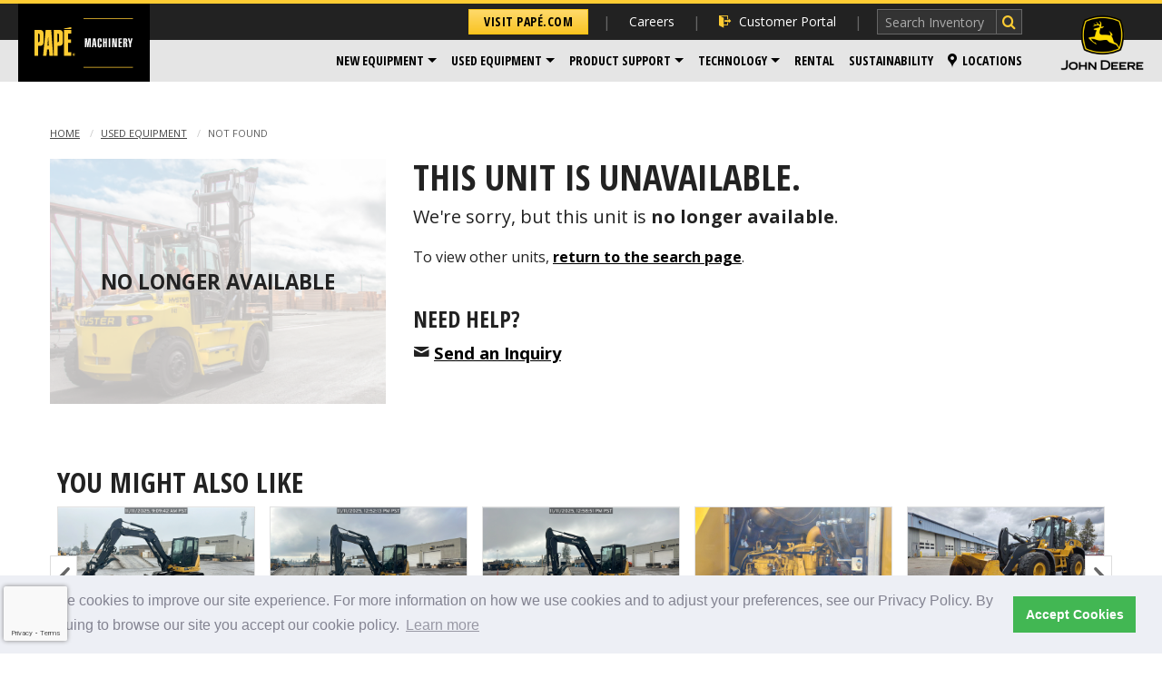

--- FILE ---
content_type: text/html;charset=UTF-8
request_url: https://construction.papemachinery.adpearance.com/used-equipment/not-found?url-title=2019-john-deere-872gp-1dw872gpejf691981
body_size: 45365
content:
<!doctype html>
<!--[if IE 9]><html class="no-js lt-ie10" lang="en"> <![endif]-->
<!--[if gt IE 9]><!-->
<html class="no-js" lang="en">
<!--<![endif]-->
	<head>
    
    

    
    
    

    <script>(function(w,d,s,l,i){w[l]=w[l]||[];w[l].push({'gtm.start':new Date().getTime(),event:'gtm.js'});var f=d.getElementsByTagName(s)[0],j=d.createElement(s),dl=l!='dataLayer'?'&l='+l:'';j.async=true;j.src='https://www.googletagmanager.com/gtm.js?id='+i+dl;f.parentNode.insertBefore(j,f);})(window,document,'script','dataLayer','GTM-PPPTWL7');</script>


    
    <meta content="IE=edge" http-equiv="X-UA-Compatible" />

    <meta charset="utf-8" />
    <meta content="width=device-width, initial-scale=1.0" name="viewport" />
    <title>Papé</title>
    <meta name="description" />
    <link rel="canonical" href="https://construction.papemachinery.adpearance.com/used-equipment/not-found" />
    
    <meta content="noindex" name="robots" />

    
    <link href="/lib/img/favicons/apple-touch-icon.png" rel="apple-touch-icon" sizes="180x180" />
    <link href="/lib/img/favicons/favicon-32x32.png" rel="icon" sizes="32x32" type="image/png" />
    <link href="/lib/img/favicons/favicon-16x16.png" rel="icon" sizes="16x16" type="image/png" />
    <link href="/lib/img/favicons/site.webmanifest" rel="manifest" />
    <link color="#000000" href="/lib/img/favicons/safari-pinned-tab.svg" rel="mask-icon" />
    <meta content="#000000" name="msapplication-TileColor" />
    <meta content="#ffffff" name="theme-color" />

    
    <meta property="og:title" content="Papé" />
    <meta content="website" property="og:type" />
    <meta property="og:url" content="https://construction.papemachinery.adpearance.com/used-equipment/not-found" />
    <meta property="og:site_name" content="construction.papemachinery.com" />
    <meta property="og:description" />
    <meta property="og:image" content="http://pape-foursite-stage.s3.amazonaws.com/construction.papemachinery.com/39ab532e-df9c-4336-81a2-a537bd3992d8.png" />
    <meta property="og:image:secure_url" content="https://pape-foursite-stage.s3.amazonaws.com/construction.papemachinery.com/39ab532e-df9c-4336-81a2-a537bd3992d8.png" />
    <meta property="og:image:width" content="225" />
    <meta property="og:image:height" content="135" />

    
    <link href="/lib/styles/css/construction.css?v=1767989237747" rel="stylesheet" />
    <link href="https://fonts.googleapis.com/css?family=Open+Sans:300italic,400italic,600italic,700italic,800italic,400,300,600,700,800|Open+Sans+Condensed:700,300italic,300" rel="stylesheet" />

    
    <script src="/lib/js/dist/modernizr.js"></script>

    
    

    
    

    
    <!--mp_linkcode_begins--> 
<script src="/lib/js/dist/mp_linkcode.js"></script> 
<!--mp_linkcode_ends--> 
<!--– mp_snippet_begins -->
<script>
    MP.UrlLang='mp_js_current_lang';
    MP.SrcUrl=decodeURIComponent('mp_js_orgin_url');
    MP.oSite=decodeURIComponent('mp_js_origin_baseUrl');
    MP.tSite=decodeURIComponent('mp_js_translated_baseUrl');
    MP.init();
</script>
<!--– mp_snippet_ends -->

    
	

    <script async="" src="//scripts.foureyes.io/fe-init.js" type="text/javascript"></script>


    
    

    
    <script src="https://pape--uat3.sandbox.my.site.com/hr/lightning/lightning.out.js"></script>

    
    



    
    
<link href="https://cdn.jsdelivr.net/npm/cookieconsent@3/build/cookieconsent.min.css" rel="stylesheet" type="text/css" />
</head>

	<body class="cf">

		
		

    

    <noscript>
        <iframe height="0" src="https://www.googletagmanager.com/ns.html?id=GTM-PPPTWL7" style="display:none;visibility:hidden" width="0"></iframe>
    </noscript>


    


		<div class="off-canvas-wrapper">
            <a class="skip-link" href="#main-content">Skip to content</a>

			
			<div class="off-canvas global position-right" data-off-canvas="" data-position="right" id="offCanvas">
				<h2>Papé Machinery Construction &amp; Forestry</h2>

				
				<div>
					<h2>
						<!-- Change button link depending on run time mode -->
						<div>
							<a class="small button corp" data-ga-click="Navigation" href="http://pape.adpearance.com">Visit Papé.com</a>
						</div>
					</h2>
				</div>
				<ul class="vertical menu drilldown" data-drilldown="">
	<li><a data-ga-click="Navigation" data-ga-label="Click | Header Navigation: Customer Portal" href="https://customerportal.pape.com"><i class="icon-login"></i> Customer Portal</a></li>

	<li>
		<a href="/new-equipment">New Equipment</a>

		<ul class="menu vertical nested">
			<li><a data-ga-click="Navigation" data-ga-label="Click | Header Navigation: New Equipment > Construction" href="/new-equipment/construction">Construction</a></li>
			<li><a data-ga-click="Navigation" data-ga-label="Click | Header Navigation: New Equipment > Compact Equipment" href="/new-equipment/compact-equipment">Compact Equipment</a></li>
			<li><a data-ga-click="Navigation" data-ga-label="Click | Header Navigation: New Equipment > Forestry Equipment" href="/new-equipment/forestry-equipment">Forestry Equipment</a></li>
			<li><a data-ga-click="Navigation" data-ga-label="Click | Header Navigation: New Equipment > Recycling & Scrap Handling" href="/new-equipment/recycling-scrap-handling">Recycling &amp; Scrap Handling</a></li>
			<li><a data-ga-click="Navigation" data-ga-label="Click | Header Navigation: New Equipment > Paving" href="/new-equipment/paving">Paving</a></li>
			<li><a data-ga-click="Navigation" data-ga-label="Click | Header Navigation: New Equipment > Trailers" href="/new-equipment/trailers">Trailers</a></li>
			<li><a data-ga-click="Navigation" data-ga-label="Click | Header Navigation: New Equipment > Industrial Utility" href="/new-equipment/industrial-utility">Industrial Utility</a></li>
			<li><a data-ga-click="Navigation" data-ga-label="Click | Header Navigation: New Equipment > Topcon" href="/topcon">Topcon</a></li>
			<li><a data-ga-click="Navigation" data-ga-label="Click | Header Navigation: New Equipment > Wirtgen Group" href="/page/wirtgen">Wirtgen Group</a></li>
			<li><hr class="no-margin" /></li>
			<li><a data-ga-click="Navigation" data-ga-label="Click | Header Navigation: New Equipment > All New Equipment" href="/new-equipment">All New Equipment</a></li>
			<li><a data-ga-click="Navigation" data-ga-label="Click | Header Navigation: New Equipment > Financing" href="/financing">Financing</a></li>
		</ul>
	</li>

	<li>
		<a data-ga-click="Navigation" data-ga-label="Click | Header Navigation: Used Equipment" href="/used-equipment">Used Equipment</a>
  
		<ul class="menu vertical nested">
			<li><a data-ga-click="Navigation" data-ga-label="Click | Header Navigation: Used Equipment > Articulated Dump Trucks" href="/used-equipment/articulated-dump-trucks">Articulated Dump Trucks</a></li>

			<li><a data-ga-click="Navigation" data-ga-label="Click | Header Navigation: Used Equipment > Attachments" href="/used-equipment/construction-attachments">Attachments</a></li>

			<li><a data-ga-click="Navigation" data-ga-label="Click | Header Navigation: Used Equipment > Backhoes" href="/used-equipment/backhoe-loaders">Backhoes</a></li>

			<li><a data-ga-click="Navigation" data-ga-label="Click | Header Navigation: Used Equipment > Bulldozers" href="/used-equipment/bulldozer">Bulldozers</a></li>

			<li><a data-ga-click="Navigation" data-ga-label="Click | Header Navigation: Used Equipment > Compaction Equipment" href="/used-equipment/compaction-equipment">Compaction Equipment</a></li>

			<li><a data-ga-click="Navigation" data-ga-label="Click | Header Navigation: Used Equipment > Compact Track Loaders" href="/used-equipment/compact-track-loaders">Compact Track Loaders</a></li>

			<li><a data-ga-click="Navigation" data-ga-label="Click | Header Navigation: Used Equipment > Compact Excavators" href="/used-equipment/compact-excavator">Compact Excavators</a></li>

			<li><a data-ga-click="Navigation" data-ga-label="Click | Header Navigation: Used Equipment > Compact Wheel Loaders" href="/used-equipment/compact-wheel-loader">Compact Wheel Loaders</a></li>

			<li><a data-ga-click="Navigation" data-ga-label="Click | Header Navigation: Used Equipment > Excavators" href="/used-equipment/Excavators">Excavators</a></li>

			<li><a data-ga-click="Navigation" data-ga-label="Click | Header Navigation: Used Equipment > Land Clearing Equipment" href="/used-equipment/land-clearing-equipment">Land Clearing Equipment</a></li>

			<li><a data-ga-click="Navigation" data-ga-label="Click | Header Navigation: Used Equipment > Logging Equipment" href="/used-equipment/Logging-equipment">Logging Equipment</a></li>

			<li><a data-ga-click="Navigation" data-ga-label="Click | Header Navigation: Used Equipment > Motor Graders" href="/used-equipment/motor-grader">Motor Graders</a></li>

			<li><a data-ga-click="Navigation" data-ga-label="Click | Header Navigation: Used Equipment > Paving Equipment" href="/used-equipment/paving">Paving Equipment</a></li>

			<li><a data-ga-click="Navigation" data-ga-label="Click | Header Navigation: Used Equipment > Skid Steers" href="/used-equipment/skid-steer">Skid Steers</a></li>

			<li><a data-ga-click="Navigation" data-ga-label="Click | Header Navigation: Used Equipment > Street Sweepers" href="/used-equipment/street-sweeper">Street Sweepers</a></li>

			<li><a data-ga-click="Navigation" data-ga-label="Click | Header Navigation: Used Equipment > Trailers" href="/used-equipment/trailers">Trailers</a></li>

			<li><a data-ga-click="Navigation" data-ga-label="Click | Header Navigation: Used Equipment > Wheel &amp; Track Loaders" href="/used-equipment/wheel-loaders">Wheel &amp; Track Loaders</a></li>

			<li><a data-ga-click="Navigation" data-ga-label="Click | Header Navigation: Used Equipment > Wood Chippers" href="/used-equipment/wood-chippers">Wood Chippers</a></li>

			<li>
				<a class="bargain-barn-color" data-ga-click="Navigation" data-ga-label="Click | Header Navigation: Used Equipment > Bargain Yard" href="/used-equipment?query=bargainBarnFlag%3A1&amp;page=1">
					<img alt="Bargain Yard" src="/lib/img/agriculture.papemachinery.com/bargain-circle.svg" style="margin-top: -5px;" width="18" />
					Bargain Yard
				</a>
			</li>

			<li><hr class="no-margin" /></li>

			<li><a data-ga-click="Navigation" data-ga-label="Click | Header Navigation: Used Equipment > All Used Equipment" href="/used-equipment">All Used Equipment</a></li>

			<li><a data-ga-click="Navigation" data-ga-label="Click | Header Navigation: Used Equipment > Used John Deere Equipment" href="/used-equipment?query=make%3A%27John%20Deere%27&amp;page=1">Used John Deere Equipment</a></li>

			<li><a data-ga-click="Navigation" data-ga-label="Click | Header Navigation: Used Equipment > Financing Options" href="/financing">Financing Options</a></li>

		</ul>
  </li>

	<!-- /* Admin-editable: Menu Items */ -->
	


	<li>
		<a>Product Support</a>
		<ul class="menu vertical nested">
			<li><a data-ga-click="Navigation" data-ga-label="Click | Header Navigation: Product Support > Parts" href="/parts">Parts</a></li>
			<li><a data-ga-click="Navigation" data-ga-label="Click | Header Navigation: Product Support > Service" href="/equipment-service">Service</a></li>
			<li><hr /></li>
			<li><a data-ga-click="Navigation" data-ga-label="Click | Header Navigation: Product Support > Financing" href="https://applicant.creditapp.billtrust.com/applicant/68466da9-b95c-4ea7-9193-4d6a35f4d4c4/form/342ab3d1-8832-4238-84aa-357dc21f87d5" target="_blank">Financing</a></li>
		</ul>
	</li>
	<li>
		<a data-ga-click="Navigation" data-ga-label="Click | Header Navigation: Technology" href="/technology/john-deere">Technology</a>
		<ul class="menu vertical nested">
			<li><a data-ga-click="Navigation" data-ga-label="Click | Header Navigation: Technology > Papé Precision Technology" href="/technology/topcon">Papé Precision Technology</a></li>
			<li><a data-ga-click="Navigation" data-ga-label="Click | Header Navigation: Technology > John Deere Technology Solutions" href="/technology/john-deere">John Deere Technology Solutions</a></li>
		</ul>
	</li>
	<li><a data-ga-click="Navigation" data-ga-label="Click | Header Navigation: Rental" href="/rentals">Rental</a></li>
	<li><a data-ga-click="Navigation" data-ga-label="Click | Header Navigation: Sustainability" href="https://www.pape.com/our-company/sustainability">Sustainability</a></li>
	<li><a data-ga-click="Navigation" data-ga-label="Click | Header Navigation: Careers" href="/careers">Careers</a></li>
	<li><a data-ga-click="Navigation" data-ga-label="Click | Header Navigation: Locations" href="/locations"><i class="icon-mappin"></i> Locations</a></li>
</ul></div>

			<div class="off-canvas-content" data-off-canvas-content="">
				

					
					<!-- /pape/includes/.header-message -->
<div class="header-message">
	
	
	
	
</div>

					
					<div class="header-new-sticky-container hide-for-print show-for-large no-crawl" data-sticky-container="">
	<div class="header-new-container large" data-check-every="0" data-options="marginTop:0;" data-sticky="" data-top-anchor="1">
		<header class="header-new with-jd large">
			<div class="logo">
				<a href="/">
					<img alt="Papé Machinery" src="/lib/img/logos/pape-pm-logo.svg" />
				</a>
			</div>
			<div class="header-new-top">
				<ul class="nav-secondary">
					<li>
						<a class="button corp" data-ga-click="Navigation" href="http://pape.adpearance.com">Visit Papé.com</a>
					</li>
					<li>
						<a data-ga-click="Navigation" data-ga-label="Click | Header Navigation: Careers" href="/careers">Careers</a>
					</li>
					<li>
						<a class="nav-icon-link" data-ga-click="Navigation" data-ga-label="Click | Header Navigation: Customer Portal" href="https://customerportal.pape.com"><i class="icon icon-login"></i> Customer Portal</a>
					</li>
					<li>
						<form action="/site-search" class="site-search" method="get" name="Equipment Search">
							<input name="search" placeholder="Search Inventory" type="text" />
							<input type="submit" value="" />
						</form>
					</li>
				</ul>
				<!-- <th:block th:include="pape/includes/motion-point/.new-nav-menu-flags"></th:block> -->
			</div>
			<div class="header-new-bottom">
				<nav class="nav-primary">
					<ul class="dropdown menu" data-dropdown-menu="">

						<li class="is-dropdown-submenu-parent">
							<a class="dropdown-toggle" data-ga-click="Navigation" data-ga-label="Click | Header Navigation: New Equipment" data-toggle="dropdown" href="/new-equipment">New Equipment</a>

							<ul class="mega menu right" role="menu">
								<li data-submenu-id="submenu-construction">
									<a class="top-level" data-ga-click="Navigation" data-ga-label="Click | Header Navigation: New Equipment > Construction" href="/new-equipment/construction">Construction</a>

									<div class="flyout slide-in" id="submenu-construction">
										<div class="row">
											<div class="small-12 columns">
												<div class="row">
													<div class="small-12 columns">
														<h3 class="flyout-title"><a data-ga-click="Navigation" data-ga-label="Click | Header Navigation: New Equipment > Construction" href="/new-equipment/construction">Construction Equipment</a></h3>
													</div>

													<div class="flyout-content row column">
														<div class="small-6 columns">
															<ul class="flyout-nav-list">
																<li><a data-ga-click="Navigation" data-ga-label="Click | Header Navigation: New Equipment > Articulated Dump Trucks" href="/new-equipment/construction/articulated-dump-trucks">Articulated Dump Trucks</a></li>
																<li><a data-ga-click="Navigation" data-ga-label="Click | Header Navigation: New Equipment > Backhoes" href="/new-equipment/construction/backhoes">Backhoes</a></li>
																<li><a data-ga-click="Navigation" data-ga-label="Click | Header Navigation: New Equipment > Crawler Dozers" href="/new-equipment/construction/crawler-dozers">Crawler Dozers</a></li>
																<li><a data-ga-click="Navigation" data-ga-label="Click | Header Navigation: New Equipment > Crawler Loaders" href="/new-equipment/construction/crawler-loaders">Crawler Loaders</a></li>
																<li><a data-ga-click="Navigation" data-ga-label="Click | Header Navigation: New Equipment > Excavators" href="/new-equipment/construction/excavators">Excavators</a></li>
															</ul>
														</div>

														<div class="small-6 columns">
															<ul class="flyout-nav-list">
																<li><a data-ga-click="Navigation" data-ga-label="Click | Header Navigation: New Equipment > Motor Graders" href="/new-equipment/construction/motor-graders">Motor Graders</a></li>
																<li><a data-ga-click="Navigation" data-ga-label="Click | Header Navigation: New Equipment > Scrapers (Scraper Systems)" href="/new-equipment/construction/scrapers">Scrapers (Scraper Systems)</a></li>
																<li><a data-ga-click="Navigation" data-ga-label="Click | Header Navigation: New Equipment > Tractor Loaders" href="/new-equipment/construction/tractor-loaders">Tractor Loaders</a></li>
																<li><a data-ga-click="Navigation" data-ga-label="Click | Header Navigation: New Equipment > Wheel Loaders" href="/new-equipment/construction/wheel-loaders">Wheel Loaders</a></li>
															</ul>
														</div>
													</div>
												</div>
											</div>
										</div>
									</div>
								</li>
								<li data-submenu-id="submenu-compact">
									<a class="top-level" data-ga-click="Navigation" data-ga-label="Click | Header Navigation: New Equipment > Compact Equipment" href="/new-equipment/compact-equipment">Compact Equipment</a>

									<div class="flyout slide-in" id="submenu-compact">
										<div class="row">
											<div class="small-10 columns">
												<div class="row">
													<div class="small-12 columns">
														<h3 class="flyout-title"><a data-ga-click="Navigation" data-ga-label="Click | Header Navigation: New Equipment > Compact Equipment" href="/new-equipment/compact-equipment">Compact Equipment</a></h3>
													</div>

													<div class="flyout-content padding-bottom-small">
														<div class="row large-up-2">
															<div class="column">
																<div class="img-link-container">
																	<a class="img-link" data-ga-click="Navigation" data-ga-label="Click | Header Navigation: New Equipment > Compact Excavators" href="/new-equipment/compact-equipment/compact-excavators"><img alt="Compact Excavators" src="/lib/img/construction.papemachinery.com/nav-compact-excavators.jpg" /></a>

																	<ul class="flyout-nav-list">
																		<li class="text-center"><a data-ga-click="Navigation" data-ga-label="Click | Header Navigation: New Equipment > Compact Excavators" href="/new-equipment/compact-equipment/compact-excavators">Compact Excavators</a></li>
																	</ul>
																</div>
															</div>

															<div class="column">
																<div class="img-link-container">
																	<a class="img-link" data-ga-click="Navigation" data-ga-label="Click | Header Navigation: New Equipment > Compact Wheel Loaders" href="/new-equipment/compact-equipment/compact-wheel-loaders"><img alt="Compact Wheel Loaders" src="/lib/img/construction.papemachinery.com/nav-compact-wheel-loaders.jpg" /></a>

																	<ul class="flyout-nav-list">
																		<li class="text-center"><a data-ga-click="Navigation" data-ga-label="Click | Header Navigation: New Equipment > Compact Wheel Loaders" href="/new-equipment/compact-equipment/compact-wheel-loaders">Compact Wheel Loaders</a></li>
																	</ul>
																</div>
															</div>

															<div class="column">
																<div class="img-link-container">
																	<a class="img-link" data-ga-click="Navigation" data-ga-label="Click | Header Navigation: New Equipment > Compact Track Loaders" href="/new-equipment/compact-equipment/compact-track-loaders"><img alt="Compact Track Loaders" src="/lib/img/construction.papemachinery.com/nav-compact-track-loaders.jpg" /></a>

																	<ul class="flyout-nav-list">
																		<li class="text-center"><a data-ga-click="Navigation" data-ga-label="Click | Header Navigation: New Equipment > Compact Track Loaders" href="/new-equipment/compact-equipment/compact-track-loaders">Compact Track Loaders</a></li>
																	</ul>
																</div>
															</div>

															<div class="column">
																<div class="img-link-container">
																	<a class="img-link" data-ga-click="Navigation" data-ga-label="Click | Header Navigation: New Equipment > Skid Steers" href="/new-equipment/compact-equipment/skid-steers"><img alt="Skid Steers" src="/lib/img/construction.papemachinery.com/nav-skid-steers.jpg" /></a>

																	<ul class="flyout-nav-list">
																		<li class="text-center"><a data-ga-click="Navigation" data-ga-label="Click | Header Navigation: New Equipment > Skid Steers" href="/new-equipment/compact-equipment/skid-steers">Skid Steers</a></li>
																	</ul>
																</div>
															</div>
														</div>
													</div>
												</div>
											</div>
										</div>
									</div>
								</li>
								<li data-submenu-id="submenu-forestry">
									<a class="top-level" data-ga-click="Navigation" data-ga-label="Click | Header Navigation: New Equipment > Forestry Equipment" href="/new-equipment/forestry-equipment">Forestry Equipment</a>

									<div class="flyout slide-in" id="submenu-forestry">
										<div class="row">
											<div class="small-12 columns">
												<div class="row">
													<div class="small-12 columns">
														<h3 class="flyout-title"><a data-ga-click="Navigation" data-ga-label="Click | Header Navigation: New Equipment > Forestry Equipment" href="/new-equipment/forestry-equipment">Forestry Equipment</a></h3>
													</div>

													<div class="flyout-content row column">
														<div class="small-6 columns">
															<ul class="flyout-nav-list">
																<li><a data-ga-click="Navigation" data-ga-label="Click | Header Navigation: New Equipment > Mulching/Land Clearing" href="/new-equipment/forestry-equipment/mulching-land-clearing">Mulching/Land Clearing</a></li>
																<li><a data-ga-click="Navigation" data-ga-label="Click | Header Navigation: New Equipment > Feller Bunchers" href="/new-equipment/forestry-equipment/feller-bunchers">Feller Bunchers</a></li>
																<li><a data-ga-click="Navigation" data-ga-label="Click | Header Navigation: New Equipment > Swing Machines" href="/new-equipment/forestry-equipment/swing-machines">Swing Machines</a></li>
																<li><a data-ga-click="Navigation" data-ga-label="Click | Header Navigation: New Equipment > Forwarders" href="/new-equipment/forestry-equipment/forwarders">Forwarders</a></li>
															</ul>
														</div>

														<div class="small-6 columns">
															<ul class="flyout-nav-list">
																<li><a data-ga-click="Navigation" data-ga-label="Click | Header Navigation: New Equipment > Havesters" href="/new-equipment/forestry-equipment/harvesters">Havesters</a></li>
																<li><a data-ga-click="Navigation" data-ga-label="Click | Header Navigation: New Equipment > Knuckleboom Loaders" href="/new-equipment/forestry-equipment/knuckleboom-loaders">Knuckleboom Loaders</a></li>
																<li><a data-ga-click="Navigation" data-ga-label="Click | Header Navigation: New Equipment > Skidders" href="/new-equipment/forestry-equipment/skidders">Skidders</a></li>
															</ul>
														</div>
													</div>
												</div>
											</div>
										</div>
									</div>
								</li>
								<li data-submenu-id="submenu-recycling">
									<a class="top-level" data-ga-click="Navigation" data-ga-label="Click | Header Navigation: New Equipment > Recycling & Scrap Handling" href="/new-equipment/recycling-scrap-handling">Recycling & Scrap Handling</a>

									<div class="flyout slide-in" id="submenu-recycling">
										<div class="row">
											<div class="small-12 columns">
												<div class="row">
													<div class="small-12 columns">
														<h3 class="flyout-title"><a data-ga-click="Navigation" data-ga-label="Click | Header Navigation: New Equipment > Recycling & Scrap Handling" href="/new-equipment/recycling-scrap-handling">Recycling &amp; Scrap Handling</a></h3>
													</div>

													<div class="flyout-content row column">
														<div class="small-6 columns">
															<ul class="flyout-nav-list">
																<li><a data-ga-click="Navigation" data-ga-label="Click | Header Navigation: New Equipment > Recycling" href="/new-equipment/recycling-scrap-handling/recycling">Recycling</a></li>
																<li><a data-ga-click="Navigation" data-ga-label="Click | Header Navigation: New Equipment > Scrap Handling" href="/new-equipment/recycling-scrap-handling/scrap-handling">Scrap Handling</a></li>
															</ul>
														</div>

														<div class="small-6 columns">
															<ul class="flyout-nav-list">
																<li><a data-ga-click="Navigation" data-ga-label="Click | Header Navigation: New Equipment > Forestry & Biomass" href="/new-equipment/recycling-scrap-handling/forestry-and-biomass">Forestry &amp; Biomass</a></li>
																<li><a data-ga-click="Navigation" data-ga-label="Click | Header Navigation: New Equipment > Sawmill" href="/new-equipment/recycling-scrap-handling/sawmill">Sawmill</a></li>
															</ul>
														</div>
													</div>
												</div>
											</div>
										</div>
									</div>
								</li>
								<li data-submenu-id="submenu-paving">
									<a class="top-level" data-ga-click="Navigation" data-ga-label="Click | Header Navigation: New Equipment > Paving" href="/new-equipment/paving">Paving</a>

									<div class="flyout slide-in" id="submenu-paving">
										<div class="row">
											<div class="small-12 columns">
												<div class="row">
													<div class="small-12 columns">
														<h3 class="flyout-title"><a data-ga-click="Navigation" data-ga-label="Click | Header Navigation: New Equipment > Paving" href="/new-equipment/paving">Paving</a></h3>
													</div>

													<div class="flyout-content row column">
														<div class="small-6 columns">
															<ul class="flyout-nav-list">
																<li><a data-ga-click="Navigation" data-ga-label="Click | Header Navigation: New Equipment > Asphalt Repair" href="/new-equipment/paving/asphalt-repair">Asphalt Repair</a></li>
																<li><a data-ga-click="Navigation" data-ga-label="Click | Header Navigation: New Equipment > Attachments" href="/new-equipment/paving/attachments">Attachments</a></li>
																<li><a data-ga-click="Navigation" data-ga-label="Click | Header Navigation: New Equipment > Compaction" href="/new-equipment/paving/compaction">Compaction</a></li>
																<li><a data-ga-click="Navigation" data-ga-label="Click | Header Navigation: New Equipment > Brooms" href="/new-equipment/paving/brooms">Brooms</a></li>
																<li><a data-ga-click="Navigation" data-ga-label="Click | Header Navigation: New Equipment > Planers: Cold" href="/new-equipment/paving/planers-cold">Planers: Cold</a></li>
															</ul>
														</div>

														<div class="small-6 columns">
															<ul class="flyout-nav-list">
																<li><a data-ga-click="Navigation" data-ga-label="Click | Header Navigation: New Equipment > Plate Compactors" href="/new-equipment/paving/plate-compactors">Plate Compactors</a></li>
																<li><a data-ga-click="Navigation" data-ga-label="Click | Header Navigation: New Equipment > Rammers" href="/new-equipment/paving/rammers">Rammers</a></li>
																<li><a data-ga-click="Navigation" data-ga-label="Click | Header Navigation: New Equipment > Screeds" href="/new-equipment/paving/screeds">Screeds</a></li>
																<li><a data-ga-click="Navigation" data-ga-label="Click | Header Navigation: New Equipment > Track Distribution" href="/new-equipment/paving/track-distribution">Track Distribution</a></li>
																<li><a data-ga-click="Navigation" data-ga-label="Click | Header Navigation: New Equipment > Tracked Pavers" href="/new-equipment/paving/tracked-pavers">Tracked Pavers</a></li>
																<li><a data-ga-click="Navigation" data-ga-label="Click | Header Navigation: New Equipment > Walk Behind Rollers" href="/new-equipment/paving/walk-behind-rollers">Walk Behind Rollers</a></li>
																<li><a data-ga-click="Navigation" data-ga-label="Click | Header Navigation: New Equipment > Wheeled Pavers" href="/new-equipment/paving/wheeled-pavers">Wheeled Pavers</a></li>
															</ul>
														</div>
													</div>
												</div>
											</div>
										</div>
									</div>
								</li>
								<li><a data-ga-click="Navigation" data-ga-label="Click | Header Navigation: New Equipment > Trailers" href="/new-equipment/trailers">Trailers</a></li>
								<li data-submenu-id="submenu-industrial">
									<a class="top-level" data-ga-click="Navigation" data-ga-label="Click | Header Navigation: New Equipment > Industrial Utility" href="/new-equipment/industrial-utility">Industrial Utility</a>

									<div class="flyout slide-in" id="submenu-industrial">
										<div class="row">
											<div class="small-12 columns">
												<div class="row">
													<div class="small-12 columns">
														<h3 class="flyout-title"><a data-ga-click="Navigation" data-ga-label="Click | Header Navigation: New Equipment > Industrial Utility" href="/new-equipment/industrial-utility">Industrial Utility</a></h3>
													</div>

													<div class="flyout-content row column">
														<div class="small-6 columns">
															<ul class="flyout-nav-list">
																<li><a data-ga-click="Navigation" data-ga-label="Click | Header Navigation: New Equipment > Industrial Maintenance" href="/new-equipment/industrial-utility/industrial-maintenance">Industrial Maintenance</a></li>
																<li><a data-ga-click="Navigation" data-ga-label="Click | Header Navigation: New Equipment > Mine Scalling" href="/new-equipment/industrial-utility/mine-scalling">Mine Scalling</a></li>
															</ul>
														</div>

														<div class="small-6 columns">
															<ul class="flyout-nav-list">
																<li><a data-ga-click="Navigation" data-ga-label="Click | Header Navigation: New Equipment > Railroad Maintenance" href="/new-equipment/industrial-utility/railroad-maintenance">Railroad Maintenance</a></li>
																<li><a data-ga-click="Navigation" data-ga-label="Click | Header Navigation: New Equipment > Vacuum & Jetting" href="/new-equipment/industrial-utility/vacuum-and-jetting">Vacuum &amp; Jetting</a></li>
															</ul>
														</div>
													</div>
												</div>
											</div>
										</div>
									</div>
								</li>
								<li><a data-ga-click="Navigation" data-ga-label="Click | Header Navigation: New Equipment > Topcon" href="/topcon">Topcon</a></li>
								<li><a data-ga-click="Navigation" data-ga-label="Click | Header Navigation: New Equipment > Wirtgen Group" href="/page/wirtgen">Wirtgen Group</a></li>
								<li><hr /></li>
								<li><a data-ga-click="Navigation" data-ga-label="Click | Header Navigation: New Equipment > All New Equipment" href="/new-equipment">All New Equipment</a></li>
								<li><a data-ga-click="Navigation" data-ga-label="Click | Header Navigation: New Equipment > Financing" href="/financing">Financing</a></li>
							</ul>
						</li>

						<li class="is-dropdown-submenu-parent">
							<a data-ga-click="Navigation" data-ga-label="Click | Header Navigation: Used Equipment" href="/used-equipment">Used Equipment</a>

							<ul class="menu">
								<li class="menu-2-cols">
									<a data-ga-click="Navigation" data-ga-label="Click | Header Navigation: Used Equipment > Articulated Dump Trucks" href="/used-equipment/articulated-dump-trucks">Articulated Dump Trucks</a>

									<a data-ga-click="Navigation" data-ga-label="Click | Header Navigation: Used Equipment > Attachments" href="/used-equipment/construction-attachments">Attachments</a>

									<a data-ga-click="Navigation" data-ga-label="Click | Header Navigation: Used Equipment > Backhoes" href="/used-equipment/backhoe-loaders">Backhoes</a>

									<a data-ga-click="Navigation" data-ga-label="Click | Header Navigation: Used Equipment > Bulldozers" href="/used-equipment/bulldozer">Bulldozers</a>

									<a data-ga-click="Navigation" data-ga-label="Click | Header Navigation: Used Equipment > Compaction Equipment" href="/used-equipment/compaction-equipment">Compaction Equipment</a>

									<a data-ga-click="Navigation" data-ga-label="Click | Header Navigation: Used Equipment > Compact Track Loaders" href="/used-equipment/compact-track-loaders">Compact Track Loaders</a>

									<a data-ga-click="Navigation" data-ga-label="Click | Header Navigation: Used Equipment > Compact Excavators" href="/used-equipment/compact-excavator">Compact Excavators</a>

									<a data-ga-click="Navigation" data-ga-label="Click | Header Navigation: Used Equipment > Compact Wheel Loaders" href="/used-equipment/compact-wheel-loader">Compact Wheel Loaders</a>

									<a data-ga-click="Navigation" data-ga-label="Click | Header Navigation: Used Equipment > Excavators" href="/used-equipment/Excavators">Excavators</a>

									<a data-ga-click="Navigation" data-ga-label="Click | Header Navigation: Used Equipment > Land Clearing Equipment" href="/used-equipment/land-clearing-equipment">Land Clearing Equipment</a>

									<a data-ga-click="Navigation" data-ga-label="Click | Header Navigation: Used Equipment > Logging Equipment" href="/used-equipment/Logging-equipment">Logging Equipment</a>

									<a data-ga-click="Navigation" data-ga-label="Click | Header Navigation: Used Equipment > Motor Graders" href="/used-equipment/motor-grader">Motor Graders</a>

									<a data-ga-click="Navigation" data-ga-label="Click | Header Navigation: Used Equipment > Paving Equipment" href="/used-equipment/paving">Paving Equipment</a>

									<a data-ga-click="Navigation" data-ga-label="Click | Header Navigation: Used Equipment > Skid Steers" href="/used-equipment/skid-steer">Skid Steers</a>

									<a data-ga-click="Navigation" data-ga-label="Click | Header Navigation: Used Equipment > Street Sweepers" href="/used-equipment/street-sweeper">Street Sweepers</a>

									<a data-ga-click="Navigation" data-ga-label="Click | Header Navigation: Used Equipment > Trailers" href="/used-equipment/trailers">Trailers</a>

									<a data-ga-click="Navigation" data-ga-label="Click | Header Navigation: Used Equipment > Wheel &amp; Track Loaders" href="/used-equipment/wheel-loaders">Wheel &amp; Track Loaders</a>

									<a data-ga-click="Navigation" data-ga-label="Click | Header Navigation: Used Equipment > Wood Chippers" href="/used-equipment/wood-chippers">Wood Chippers</a>


									<a class="bargain-barn-color" data-ga-click="Navigation" data-ga-label="Click | Header Navigation: Used Equipment > Bargain Yard" href="/used-equipment?query=bargainBarnFlag%3A1&amp;page=1">
										<img alt="Bargain Yard" src="/lib/img/agriculture.papemachinery.com/bargain-circle.svg" style="margin-top: -5px;" width="18" />
										Bargain Yard
									</a>
								</li>
								<li><hr /></li>
								<li class="menu-2-cols">
									<a data-ga-click="Navigation" data-ga-label="Click | Header Navigation: Used Equipment > All Used Equipment" href="/used-equipment">All Used Equipment</a>

									<a data-ga-click="Navigation" data-ga-label="Click | Header Navigation: Used Equipment > Used John Deere Equipment" href="/used-equipment?query=make%3A%27John%20Deere%27&amp;page=1">Used John Deere Equipment</a>

									<a data-ga-click="Navigation" data-ga-label="Click | Header Navigation: Used Equipment > Financing Options" href="/financing">Financing Options</a>
								</li>
							</ul>
					  </li>

						<!-- /* Admin-editable: Menu Items */ -->
						




						<li class="is-dropdown-submenu-parent">
							<!-- Product-Support dropdown -->
							<a class="dropdown-toggle" data-toggle="dropdown">Product Support</a>
							<ul class="menu" role="menu">
								<li><a class="top-level" data-ga-click="Navigation" data-ga-label="Click | Header Navigation: Product Support > Parts" href="/parts">Parts</a></li>
								<li><a class="top-level" data-ga-click="Navigation" data-ga-label="Click | Header Navigation: Product Support > Service" href="/equipment-service">Service</a></li>
								<li><hr /></li>
								<li><a data-ga-click="Navigation" data-ga-label="Click | Header Navigation: Product Support > Financing" href="https://applicant.creditapp.billtrust.com/applicant/68466da9-b95c-4ea7-9193-4d6a35f4d4c4/form/342ab3d1-8832-4238-84aa-357dc21f87d5" target="_blank">Financing</a></li>
							</ul>
						</li>

						<li class="is-dropdown-submenu-parent">
							<a data-ga-click="Navigation" data-ga-label="Click | Header Navigation: Technology" href="/technology/john-deere">Technology</a>
							<ul class="menu">
								<li><a data-ga-click="Navigation" data-ga-label="Click | Header Navigation: Technology > Papé Precision Technology" href="/technology/topcon">Papé Precision Technology</a></li>
								<li><a data-ga-click="Navigation" data-ga-label="Click | Header Navigation: Technology > John Deere Technology Solutions" href="/technology/john-deere">John Deere Technology Solutions</a></li>
							</ul>
						</li>

						<li><a data-ga-click="Navigation" data-ga-label="Click | Header Navigation: Rental" href="/rentals">Rental</a></li>

						<li><a data-ga-click="Navigation" data-ga-label="Click | Header Navigation: Sustainability" href="https://www.pape.com/our-company/sustainability">Sustainability</a></li>

						<li><a class="menu-locations" data-ga-click="Navigation" data-ga-label="Click | Header Navigation: Locations" href="/locations"><i class="icon-mappin"></i> Locations</a></li>

					</ul>
				</nav>
			</div>
			<div class="brand-logo jd">
				<a href="/new-equipment?make=John%20Deere"><img alt="John Deere" src="/lib/img/logos/jd-logo-blk-vert.png" /></a>
			</div>
		</header>
	</div>
</div>


					
					<div class="header-new-container show-for-medium hide-for-large hide-for-print">
	<header class="header-new with-jd medium">
		<div class="logo">
			<a href="/">
				<img alt="Papé Machinery" src="/lib/img/logos/pape-pm-logo-vert.svg" />
			</a>
		</div>

		<div class="header-new-top">
			<ul class="nav-secondary">
				<li>
					<a class="nav-icon-link" data-ga-click="Navigation" data-ga-label="Click | Header Navigation: Customer Portal" href="https://customerportal.pape.com"><i class="icon icon-login"></i> Portal</a>
				</li>
				<li>
					<form action="/site-search" class="site-search" method="get" name="Equipment Search">
						<input name="search" placeholder="Search" type="text" />
						<input type="submit" value="" />
					</form>
				</li>
			</ul>

			<!-- <th:block th:include="pape/includes/motion-point/.new-nav-menu-flags"></th:block> -->
		</div>

		<div class="header-new-bottom">
			<nav class="nav-primary">
				<ul class="dropdown menu center" data-dropdown-menu="">
					<li class="is-dropdown-submenu-parent">
						<a data-ga-click="Navigation" data-ga-label="Click | Header Navigation: New Equipment" href="/new-equipment">New</a>

						<ul class="menu" role="menu">
							<li><a data-ga-click="Navigation" data-ga-label="Click | Header Navigation: New Equipment > Construction" href="/new-equipment/construction">Construction</a></li>
							<li><a data-ga-click="Navigation" data-ga-label="Click | Header Navigation: New Equipment > Compact Equipment" href="/new-equipment/compact-equipment">Compact Equipment</a></li>
							<li><a data-ga-click="Navigation" data-ga-label="Click | Header Navigation: New Equipment > Forestry Equipment" href="/new-equipment/forestry-equipment">Forestry Equipment</a></li>
							<li><a data-ga-click="Navigation" data-ga-label="Click | Header Navigation: New Equipment > Recycling & Scrap Handling" href="/new-equipment/recycling-scrap-handling">Recycling & Scrap Handling</a></li>
							<li><a data-ga-click="Navigation" data-ga-label="Click | Header Navigation: New Equipment > Paving" href="/new-equipment/paving">Paving</a></li>
							<li><a data-ga-click="Navigation" data-ga-label="Click | Header Navigation: New Equipment > Trailers" href="/new-equipment/trailers">Trailers</a></li>
							<li><a data-ga-click="Navigation" data-ga-label="Click | Header Navigation: New Equipment > Industrial Utility" href="/new-equipment/industrial-utility">Industrial Utility</a></li>
							<li><a data-ga-click="Navigation" data-ga-label="Click | Header Navigation: New Equipment > Topcon" href="/topcon">Topcon</a></li>
							<li><a data-ga-click="Navigation" data-ga-label="Click | Header Navigation: New Equipment > Wirtgen Group" href="/page/wirtgen">Wirtgen Group</a></li>
							<li><hr /></li>
							<li><a data-ga-click="Navigation" data-ga-label="Click | Header Navigation: New Equipment > All New Equipment" href="/new-equipment">All New Equipment</a></li>
							<li><a data-ga-click="Navigation" data-ga-label="Click | Header Navigation: New Equipment > Financing" href="/financing">Financing</a></li>
						</ul>
					</li>

					<li class="is-dropdown-submenu-parent">
						<a data-ga-click="Navigation" data-ga-label="Click | Header Navigation: Used Equipment" href="/used-equipment">Used</a>
				  
						<ul class="menu" role="menu">
							<li class="menu-2-cols">
								<a data-ga-click="Navigation" data-ga-label="Click | Header Navigation: Used Equipment > Articulated Dump Trucks" href="/used-equipment/articulated-dump-trucks">Articulated Dump Trucks</a>

								<a data-ga-click="Navigation" data-ga-label="Click | Header Navigation: Used Equipment > Attachments" href="/used-equipment/construction-attachments">Attachments</a>

								<a data-ga-click="Navigation" data-ga-label="Click | Header Navigation: Used Equipment > Backhoes" href="/used-equipment/backhoe-loaders">Backhoes</a>

								<a data-ga-click="Navigation" data-ga-label="Click | Header Navigation: Used Equipment > Bulldozers" href="/used-equipment/bulldozer">Bulldozers</a>

								<a data-ga-click="Navigation" data-ga-label="Click | Header Navigation: Used Equipment > Compaction Equipment" href="/used-equipment/compaction-equipment">Compaction Equipment</a>

								<a data-ga-click="Navigation" data-ga-label="Click | Header Navigation: Used Equipment > Compact Track Loaders" href="/used-equipment/compact-track-loaders">Compact Track Loaders</a>

								<a data-ga-click="Navigation" data-ga-label="Click | Header Navigation: Used Equipment > Compact Excavators" href="/used-equipment/compact-excavator">Compact Excavators</a>

								<a data-ga-click="Navigation" data-ga-label="Click | Header Navigation: Used Equipment > Compact Wheel Loaders" href="/used-equipment/compact-wheel-loader">Compact Wheel Loaders</a>

								<a data-ga-click="Navigation" data-ga-label="Click | Header Navigation: Used Equipment > Excavators" href="/used-equipment/Excavators">Excavators</a>

								<a data-ga-click="Navigation" data-ga-label="Click | Header Navigation: Used Equipment > Land Clearing Equipment" href="/used-equipment/land-clearing-equipment">Land Clearing Equipment</a>

								<a data-ga-click="Navigation" data-ga-label="Click | Header Navigation: Used Equipment > Logging Equipment" href="/used-equipment/Logging-equipment">Logging Equipment</a>

								<a data-ga-click="Navigation" data-ga-label="Click | Header Navigation: Used Equipment > Motor Graders" href="/used-equipment/motor-grader">Motor Graders</a>

								<a data-ga-click="Navigation" data-ga-label="Click | Header Navigation: Used Equipment > Paving Equipment" href="/used-equipment/paving">Paving Equipment</a>

								<a data-ga-click="Navigation" data-ga-label="Click | Header Navigation: Used Equipment > Skid Steers" href="/used-equipment/skid-steer">Skid Steers</a>

								<a data-ga-click="Navigation" data-ga-label="Click | Header Navigation: Used Equipment > Street Sweepers" href="/used-equipment/street-sweeper">Street Sweepers</a>

								<a data-ga-click="Navigation" data-ga-label="Click | Header Navigation: Used Equipment > Trailers" href="/used-equipment/trailers">Trailers</a>

								<a data-ga-click="Navigation" data-ga-label="Click | Header Navigation: Used Equipment > Wheel &amp; Track Loaders" href="/used-equipment/wheel-loaders">Wheel &amp; Track Loaders</a>

								<a data-ga-click="Navigation" data-ga-label="Click | Header Navigation: Used Equipment > Wood Chippers" href="/used-equipment/wood-chippers">Wood Chippers</a>

								<a class="bargain-barn-color" data-ga-click="Navigation" data-ga-label="Click | Header Navigation: Used Equipment > Bargain Yard" href="/used-equipment?query=bargainBarnFlag%3A1&amp;page=1">
									<img alt="Bargain Yard" src="/lib/img/agriculture.papemachinery.com/bargain-circle.svg" style="margin-top: -5px;" width="18" />
									Bargain Yard
								</a>
							</li>
							<li><hr /></li>
							<li class="menu-2-cols">
								<a data-ga-click="Navigation" data-ga-label="Click | Header Navigation: Used Equipment > All Used Equipment" href="/used-equipment">All Used Equipment</a>

								<a data-ga-click="Navigation" data-ga-label="Click | Header Navigation: Used Equipment > Used John Deere Equipment" href="/used-equipment?query=make%3A%27John%20Deere%27&amp;page=1">Used John Deere Equipment</a>

								<a data-ga-click="Navigation" data-ga-label="Click | Header Navigation: Used Equipment > Financing Options" href="/financing">Financing Options</a>
							</li>
						</ul>
				  </li>

					<!-- /* Admin-editable: Menu Items */ -->
					



					<li>
						<a class="menu-locations" data-ga-click="Navigation" data-ga-label="Click | Header Navigation: Locations" href="/locations"><i class="icon-mappin"></i> Locations</a>
					</li>
					<li>
						<a class="menu-button" data-toggle="offCanvas">
							<span class="menu-lines"></span> 
							<span class="text">More</span>
						</a>
					</li>
				</ul>
			</nav>
		</div>

		<div class="brand-logo jd">
			<a href="/new-equipment?make=John%20Deere"><img alt="John Deere" src="/lib/img/logos/jd-logo-blk-vert.png" /></a>
		</div>
	</header>
</div>


					
					<div class="header-new-container hide-for-medium hide-for-print no-crawl">
	<header class="header-new with-jd small">
		<div class="logo">
			<a href="/">
				<img alt="Papé Machinery" src="/lib/img/logos/pape-pm-logo-vert.svg" />
			</a>
		</div>

		<div class="brand-logo jd">
			<a href="/new-equipment?make=John%20Deere"><img alt="John Deere" src="/lib/img/logos/jd-logo-blk-vert.png" /></a>
		</div>

		<div class="header-new-top">
			<a aria-label="Search Inventory" class="menu-search" data-ga-click="Navigation" data-ga-label="Click | Header Navigation: Search Inventory" id="mobile-search-button">
				<svg class="icon-search" fill="none" height="14" viewBox="0 0 14 14" width="14" xmlns="http://www.w3.org/2000/svg">
	<path class="icon-fill" d="M13.686 13.674a1.055 1.055 0 0 1-1.171.244 1.031 1.031 0 0 1-.35-.244l-2.89-2.876a5.659 5.659 0 0 1-3.355 1.043 5.835 5.835 0 0 1-2.3-.465 6.056 6.056 0 0 1-1.898-1.256A5.725 5.725 0 0 1 .466 8.237 5.583 5.583 0 0 1 0 5.927a5.633 5.633 0 0 1 .477-2.31 5.725 5.725 0 0 1 1.257-1.884A5.82 5.82 0 0 1 3.633.477C4.353.16 5.133-.003 5.92 0a5.647 5.647 0 0 1 2.312.477c.705.29 1.346.717 1.885 1.256a5.988 5.988 0 0 1 1.257 1.883c.31.73.469 1.517.465 2.31a5.697 5.697 0 0 1-1.03 3.353l2.89 2.888c.196.202.304.472.302.753a1.03 1.03 0 0 1-.315.754ZM9.69 5.927a3.613 3.613 0 0 0-1.106-2.662A3.645 3.645 0 0 0 5.92 2.16a3.685 3.685 0 0 0-2.665 1.105A3.616 3.616 0 0 0 2.15 5.927a3.576 3.576 0 0 0 1.105 2.649A3.594 3.594 0 0 0 5.92 9.693a3.56 3.56 0 0 0 2.664-1.117 3.578 3.578 0 0 0 1.106-2.65Z" fill="#fc3"></path>
 </svg>
 
				<svg class="icon-close" fill="none" height="14" viewBox="0 0 14 14" width="14" xmlns="http://www.w3.org/2000/svg"><path class="icon-fill" clip-rule="evenodd" d="M.293.293a1 1 0 0 1 1.414 0L7 5.586 12.293.293a1 1 0 1 1 1.414 1.414L8.414 7l5.293 5.293a1 1 0 0 1-1.414 1.414L7 8.414l-5.293 5.293a1 1 0 0 1-1.414-1.414L5.586 7 .293 1.707a1 1 0 0 1 0-1.414Z" fill="#F76013" fill-rule="evenodd"></path></svg>
			</a>

			<!-- <th:block th:include="pape/includes/motion-point/.new-nav-menu-flags"></th:block> -->
		</div>

		<div class="header-new-bottom">
			<nav class="nav-primary">
				<ul class="dropdown menu" data-dropdown-menu="">
					<li>
						<a aria-label="Locations" class="menu-locations" data-ga-click="Navigation" data-ga-label="Click | Header Navigation: Locations" href="/locations"><i class="icon-mappin"></i></a>
					</li>
					<li>
						<a class="menu-button" data-toggle="offCanvas">
							<span class="menu-lines"></span> 
							<span class="text">Menu</span>
						</a>
					</li>
				</ul>
			</nav>
		</div>
	</header>
</div>

<div class="header-new-search-bar hidden hide-for-medium hide-for-print no-crawl" id="mobile-search-bar">
	<form action="/site-search" class="site-search" method="get" name="Equipment Search">
		<input class="search-field" name="search" placeholder="Search Inventory" type="text" />
		<input type="submit" value="" />
	</form>
</div>


					
					<div class="row show-for-print" id="print-header">
						<div class="columns small-3 print-3">
							<svg class="svg_logo" enable-background="new 0 0 612 595.08" height="595.08px" id="machinery" version="1.1" viewBox="0 0 612 595.08" width="612px" x="0px" xml:space="preserve" xmlns="http://www.w3.org/2000/svg" xmlns:xlink="http://www.w3.org/1999/xlink" y="0px">
	<g class="svg_logo__square">
		<polygon points="0.332,0 612,0 612,595.08 0.332,595.08 	"></polygon>
	</g>
	<g class="svg_logo__line">
		<polygon fill="#FFFFFF" points="14.43,396.834 592.593,396.834 592.593,412.833 14.43,412.833 	"></polygon>
	</g>
	<g class="svg_logo__name">
		<path d="M119.704,551.492l4.986-35.72c0.542-4.419,2.701-25.713,3.511-31.876h0.529
			c-0.396,10.468-0.529,19.664-0.529,29.428v38.168h12.549V468.65h-21.188l-3.909,34.328c-0.81,6.633-0.94,17.103-1.347,25.704
			h-0.681c-0.135-10.468-1.486-20.688-2.293-25.829l-4.591-34.189H85.56v82.841h12.548v-51.429c0-4.988-0.396-11.166-0.537-16.168
			h0.537c0.941,7.104,2.293,19.197,3.382,27.687l5.126,39.91L119.704,551.492L119.704,551.492z" fill="#FFFFFF"></path>
		<path d="M168.768,518.206l3.512-34.419h0.949l2.967,34.419H168.768L168.768,518.206z M150.783,551.492h12.947
			l3.105-22.456h10.118l2.702,22.456h14.438l-10.925-82.842h-21.462L150.783,551.492L150.783,551.492z" fill="#FFFFFF"></path>
		<path d="M241.727,498.9v-17.921c0-10.824-9.846-13.969-18.761-13.969c-8.766,0-18.617,3.145-18.617,13.969v58.162
			c0,10.823,9.852,13.967,18.617,13.967c8.904,0,18.761-3.144,18.761-13.967v-18.96h-14.304v17.911c0,4.192-1.478,5.127-4.318,5.127
			c-2.968,0-4.447-0.934-4.447-5.127v-56.064c0-4.183,1.48-5.128,4.447-5.128c2.825,0,4.318,0.947,4.318,5.128v16.861L241.727,498.9
			L241.727,498.9z" fill="#FFFFFF"></path>
		<polygon fill="#FFFFFF" points="269.242,551.492 269.242,511.24 277.211,511.24 277.211,551.492 291.511,551.492 291.511,468.65 
			277.211,468.65 277.211,500.41 269.242,500.41 269.242,468.65 254.939,468.65 254.939,551.492 	"></polygon>
		<polygon fill="#FFFFFF" points="320.874,551.492 320.874,468.65 306.564,468.65 306.564,551.492 	"></polygon>
		<path d="M336.687,468.65v82.842h11.74v-60.03c-0.132-3.498-0.397-7.096-0.397-10.712h0.542
			c1.213,9.79,2.013,19.087,4.308,29.315l6.759,41.427h21.174V468.65h-11.729v42.124c0,8.018,0.533,16.166,0.398,24.197v4.421h-0.535
			c-1.213-15.598-3.513-31.538-6.754-46.883l-4.047-23.848L336.687,468.65L336.687,468.65z" fill="#FFFFFF"></path>
		<polygon fill="#FFFFFF" points="427.271,551.492 427.271,540.669 409.464,540.669 409.464,511.58 426.324,511.58 426.324,500.77 
			409.464,500.77 409.464,479.476 427.004,479.476 427.004,468.65 395.152,468.65 395.152,551.492 	"></polygon>
		<path d="M454.136,551.492v-38.401c6.603-0.214,8.763,1.755,8.763,6.758c0,9.649-0.667,22.103,1.755,31.65h14.296
			c-2.29-11.405-1.484-23.032-2.29-34.084c-0.544-7.577-7.288-9.421-13.623-10.129v-0.229c12.149-1.161,14.158-6.277,14.158-12.451
			v-11.747c0-10.687-7.017-14.185-18.48-14.185h-18.896v82.843h14.318V551.492L454.136,551.492z M454.136,478.541h3.372
			c3.241,0,5.398,0.948,5.398,4.078v15.004c0,3.02-1.083,5.355-6.069,5.355h-2.689v-24.438H454.136z" fill="#FFFFFF"></path>
		<path d="M482.729,468.65l14.709,51.873v30.957h14.302v-31.535l14.701-51.307h-13.354l-5.122,18.616
			c-1.48,5.345-2.021,10.825-2.433,17.342h-0.271c-1.213-8.728-1.081-9.889-3.096-17.921l-4.724-18.025H482.729L482.729,468.65z" fill="#FFFFFF"></path>
	</g>
	<g class="svg_logo__logo">
		<g>
			<polygon fill="#FFFFFF" points="416.688,346.722 416.688,88.609 489.206,88.609 489.206,124.249 457.833,124.249 457.833,184.312 
				487.943,184.312 487.943,218.19 457.833,218.19 457.833,311.085 489.206,311.085 489.206,346.722 		"></polygon>
			<polygon fill="#FFFFFF" points="417.414,79.648 489.457,79.648 489.457,61.198 417.414,74.6 		"></polygon>
			<path d="M159.987,210.055h4.602c12.226,0,10.437-11.598,10.437-42.057c0-30.456,1.795-42.412-10.437-42.412h-4.602
				V210.055L159.987,210.055L159.987,210.055z M122.351,346.722V88.609h50.704c27.839,0,40.487,9.49,40.487,43.166v73.485
				c0,32.525-14.761,41.773-35.421,41.773h-18.134v99.688H122.351L122.351,346.722L122.351,346.722z" fill="#FFFFFF"></path>
			<path d="M265.485,244.131l-6.117-93.833l-6.533,93.833H265.485L265.485,244.131L265.485,244.131z M290.046,88.609
				l19.403,258.113h-37.423l-4.009-63.437h-18.976l-5.693,63.437h-34.782l25.501-258.113H290.046L290.046,88.609L290.046,88.609z" fill="#FFFFFF"></path>
			<path d="M352.394,210.055h4.595c12.23,0,10.429-11.598,10.429-42.057c0-30.456,1.802-42.412-10.429-42.412h-4.595
				V210.055L352.394,210.055L352.394,210.055z M314.748,346.722V88.609h50.703c27.839,0,40.496,9.49,40.496,43.166v73.485
				c0,32.525-14.76,41.773-35.427,41.773h-18.127v99.688H314.748L314.748,346.722L314.748,346.722z" fill="#FFFFFF"></path>
		</g>
	</g>
	<g class="svg_logo__reg">
		<path d="M519.863,327.624c0,3.28-2.638,5.882-5.988,5.882c-3.348,0-6.021-2.602-6.021-5.882
			c0-3.277,2.674-5.845,6.059-5.845C517.226,321.779,519.863,324.347,519.863,327.624z M509.35,327.624
			c0,2.603,1.962,4.669,4.563,4.669c2.529,0.038,4.455-2.066,4.455-4.63c0-2.604-1.926-4.706-4.528-4.706
			C511.312,322.957,509.35,325.06,509.35,327.624z M512.951,330.656h-1.355v-5.847c0.534-0.071,1.281-0.177,2.245-0.177
			c1.104,0,1.603,0.177,1.997,0.464c0.354,0.248,0.604,0.679,0.604,1.247c0,0.711-0.535,1.177-1.213,1.389v0.071
			c0.572,0.179,0.857,0.642,1.035,1.427c0.176,0.891,0.32,1.213,0.429,1.427h-1.427c-0.176-0.214-0.283-0.715-0.461-1.427
			c-0.108-0.605-0.464-0.892-1.213-0.892h-0.641V330.656z M512.983,327.375h0.643c0.75,0,1.356-0.249,1.356-0.855
			c0-0.532-0.393-0.89-1.248-0.89c-0.357,0-0.606,0.034-0.751,0.069V327.375z" fill="#FFFFFF"></path>
	</g>
</svg>
						</div>

						<div class="columns small-9 print-9 text-right">
							<h6 class="h6">Papé Machinery Construction &amp; Forestry</h6>
						</div>

						<hr />
					</div>
				

				
				<div class="body-content-wrapper">
					<div class="body-content-overlay"></div>

					<div class="main-content" id="main-content">
						
		<div class="body-content padding-bottom-none model-page inventory-model">
			<section>
				<div class="row">
					<div class="small-12 medium-6 mediumlarge-8 columns">
						<nav aria-label="You are here:" role="navigation">
							<ul class="breadcrumbs margin-bottom-tiny medium-margin-bottom-small">
								<li>
									<a href="/">Home</a>
								</li>
								<li>
									<a href="/used-equipment">Used Equipment</a>
								</li>
								<li>
									<span class="show-for-sr">Current:</span>
									Not Found
								</li>
							</ul>
						</nav>
					</div>
				</div>
			</section>

			<section>
				<div class="row">
					<div class="small-10 small-centered medium-4 medium-uncentered columns">
						<div class="img-overlay-container margin-bottom-small">
							<img alt="Inventory not found placeholder image" src="/lib/img/construction.papemachinery.com/equipment-not-found.jpg" />

							<div class="img-text-overlay">
								<span>No longer available</span>
							</div>
						</div>
					</div>

					<div class="small-12 medium-8 columns">
						<h1 class="h2 margin-bottom-tiny">This unit is unavailable.</h1>

						<p class="lead">We're sorry, but this unit is <strong>no longer available</strong>.</p>

						<p>To view other units, <a class="bold black-color underline" data-ga-click="CTA" data-ga-label="Click | CTA: Return to Search" href="/used-equipment">return to the search page</a>.</p>

						<div class="spacer-small show-for-large"></div>

						<div class="spaacer-tiny hide-for-large"></div>

						<h2 class="h4">Need Help?</h2>

						<ul class="inline-list text-large">
							<li>
								<span class="display-inline-block"><i class="icon-email"></i>&nbsp;<a class="bold black-color underline display-inline-block" data-ga-click="CTA" data-ga-label="Click | CTA: Send an Inquiry" data-open="requestQuoteModal">Send an Inquiry</a></span>
							</li>
						</ul>
					</div>
				</div>
			</section>

			
			<section class="section">
				<div class="row">
					<div class="small-12 columns">
						<h3 class="large-padding-left-tiny">You Might Also Like</h3>

						<div class="carousel similar-inventory margin-bottom-tiny">
							<div>
	<div class="card equipment inventory" data-equalize="">
		<div class="img-container">
			

			<a data-ga-click="Navigation" data-ga-label="Click | View Details: 2024 John Deere 60P" href="/used-equipment/2024-john-deere-60p-1ff060patpj001192" style="background-image: url(https://pape-foursite-stage.s3.amazonaws.com/construction.papemachinery.com/2ed4db62-ef8b-40ad-a7b1-179aca5cc492.jpg);">
				<img alt="2024 John Deere 60P" src="https://pape-foursite-stage.s3.amazonaws.com/construction.papemachinery.com/2ed4db62-ef8b-40ad-a7b1-179aca5cc492.jpg" />

				<div class="link-overlay">
					<span>View Details <i class="icon-arrow-long-right"></i></span>
				</div>
			</a>
		</div>

		<div class="content">
			<h3>
				<a data-ga-click="Navigation" data-ga-label="Click | View Details: 2024 John Deere 60P" href="/used-equipment/2024-john-deere-60p-1ff060patpj001192">2024 John Deere 60P</a>
			</h3>

			<span class="price">$92,500</span>

			<ul class="specs">
				<li><span class="spec-title">Type:</span>&nbsp;<span class="spec-value">Misc. Construction</span></li>
				<li><span class="spec-title">Year:</span>&nbsp;<span class="spec-value">2024</span></li>
				<li><span class="spec-title">Hours:</span>&nbsp;<span class="spec-value">171</span></li>
				
				<li>
					<span class="spec-title">Location:</span>&nbsp;
					<span class="spec-value">
						<a class="black-color" data-ga-click="Navigation" data-ga-label="Click | Inventory Location: Spokane, WA" href="/locations/washington/spokane">Spokane, WA</a>
					</span>
				</li>
			</ul>
		</div>
	</div>
</div>
							<div>
	<div class="card equipment inventory" data-equalize="">
		<div class="img-container">
			

			<a data-ga-click="Navigation" data-ga-label="Click | View Details: 2024 John Deere 60P" href="/used-equipment/2024-john-deere-60p-1ff060pahpj001222" style="background-image: url(https://pape-foursite-stage.s3.amazonaws.com/construction.papemachinery.com/ce3c7404-beed-402e-bfac-1dc3fbc4c544.jpg);">
				<img alt="2024 John Deere 60P" src="https://pape-foursite-stage.s3.amazonaws.com/construction.papemachinery.com/ce3c7404-beed-402e-bfac-1dc3fbc4c544.jpg" />

				<div class="link-overlay">
					<span>View Details <i class="icon-arrow-long-right"></i></span>
				</div>
			</a>
		</div>

		<div class="content">
			<h3>
				<a data-ga-click="Navigation" data-ga-label="Click | View Details: 2024 John Deere 60P" href="/used-equipment/2024-john-deere-60p-1ff060pahpj001222">2024 John Deere 60P</a>
			</h3>

			<span class="price">$92,500</span>

			<ul class="specs">
				<li><span class="spec-title">Type:</span>&nbsp;<span class="spec-value">Misc. Construction</span></li>
				<li><span class="spec-title">Year:</span>&nbsp;<span class="spec-value">2024</span></li>
				<li><span class="spec-title">Hours:</span>&nbsp;<span class="spec-value">189</span></li>
				
				<li>
					<span class="spec-title">Location:</span>&nbsp;
					<span class="spec-value">
						<a class="black-color" data-ga-click="Navigation" data-ga-label="Click | Inventory Location: Spokane, WA" href="/locations/washington/spokane">Spokane, WA</a>
					</span>
				</li>
			</ul>
		</div>
	</div>
</div>
							<div>
	<div class="card equipment inventory" data-equalize="">
		<div class="img-container">
			

			<a data-ga-click="Navigation" data-ga-label="Click | View Details: 2024 John Deere 60P" href="/used-equipment/2024-john-deere-60p-1ff060pacpj001210" style="background-image: url(https://pape-foursite-stage.s3.amazonaws.com/construction.papemachinery.com/9119d687-4011-4b38-a4bc-7430869dee7d.jpg);">
				<img alt="2024 John Deere 60P" src="https://pape-foursite-stage.s3.amazonaws.com/construction.papemachinery.com/9119d687-4011-4b38-a4bc-7430869dee7d.jpg" />

				<div class="link-overlay">
					<span>View Details <i class="icon-arrow-long-right"></i></span>
				</div>
			</a>
		</div>

		<div class="content">
			<h3>
				<a data-ga-click="Navigation" data-ga-label="Click | View Details: 2024 John Deere 60P" href="/used-equipment/2024-john-deere-60p-1ff060pacpj001210">2024 John Deere 60P</a>
			</h3>

			<span class="price">$92,500</span>

			<ul class="specs">
				<li><span class="spec-title">Type:</span>&nbsp;<span class="spec-value">Misc. Construction</span></li>
				<li><span class="spec-title">Year:</span>&nbsp;<span class="spec-value">2024</span></li>
				<li><span class="spec-title">Hours:</span>&nbsp;<span class="spec-value">167</span></li>
				
				<li>
					<span class="spec-title">Location:</span>&nbsp;
					<span class="spec-value">
						<a class="black-color" data-ga-click="Navigation" data-ga-label="Click | Inventory Location: Spokane, WA" href="/locations/washington/spokane">Spokane, WA</a>
					</span>
				</li>
			</ul>
		</div>
	</div>
</div>
							<div>
	<div class="card equipment inventory" data-equalize="">
		<div class="img-container">
			

			<a data-ga-click="Navigation" data-ga-label="Click | View Details: 2024 John Deere 544P" href="/used-equipment/2024-john-deere-544p-1dw544pacrlx22115" style="background-image: url(https://pape-foursite-stage.s3.amazonaws.com/construction.papemachinery.com/d10e0c5f-7109-4a9c-a0d2-c342e09efc96.jpg);">
				<img alt="2024 John Deere 544P" src="https://pape-foursite-stage.s3.amazonaws.com/construction.papemachinery.com/d10e0c5f-7109-4a9c-a0d2-c342e09efc96.jpg" />

				<div class="link-overlay">
					<span>View Details <i class="icon-arrow-long-right"></i></span>
				</div>
			</a>
		</div>

		<div class="content">
			<h3>
				<a data-ga-click="Navigation" data-ga-label="Click | View Details: 2024 John Deere 544P" href="/used-equipment/2024-john-deere-544p-1dw544pacrlx22115">2024 John Deere 544P</a>
			</h3>

			<span class="price">$239,500</span>

			<ul class="specs">
				<li><span class="spec-title">Type:</span>&nbsp;<span class="spec-value">Wheel / Track Loader</span></li>
				<li><span class="spec-title">Year:</span>&nbsp;<span class="spec-value">2024</span></li>
				<li><span class="spec-title">Hours:</span>&nbsp;<span class="spec-value">297</span></li>
				
				<li>
					<span class="spec-title">Location:</span>&nbsp;
					<span class="spec-value">
						<a class="black-color" data-ga-click="Navigation" data-ga-label="Click | Inventory Location: Spokane, WA" href="/locations/washington/spokane">Spokane, WA</a>
					</span>
				</li>
			</ul>
		</div>
	</div>
</div>
							<div>
	<div class="card equipment inventory" data-equalize="">
		<div class="img-container">
			

			<a data-ga-click="Navigation" data-ga-label="Click | View Details: 2024 John Deere 644P" href="/used-equipment/2024-john-deere-644p-1dw644pakrlx22379" style="background-image: url(https://pape-foursite-stage.s3.amazonaws.com/construction.papemachinery.com/23ca01c3-36b5-4ebe-8d7d-62d14726a69c.jpg);">
				<img alt="2024 John Deere 644P" src="https://pape-foursite-stage.s3.amazonaws.com/construction.papemachinery.com/23ca01c3-36b5-4ebe-8d7d-62d14726a69c.jpg" />

				<div class="link-overlay">
					<span>View Details <i class="icon-arrow-long-right"></i></span>
				</div>
			</a>
		</div>

		<div class="content">
			<h3>
				<a data-ga-click="Navigation" data-ga-label="Click | View Details: 2024 John Deere 644P" href="/used-equipment/2024-john-deere-644p-1dw644pakrlx22379">2024 John Deere 644P</a>
			</h3>

			<span class="price">$369,500</span>

			<ul class="specs">
				<li><span class="spec-title">Type:</span>&nbsp;<span class="spec-value">Wheel / Track Loader</span></li>
				<li><span class="spec-title">Year:</span>&nbsp;<span class="spec-value">2024</span></li>
				<li><span class="spec-title">Hours:</span>&nbsp;<span class="spec-value">383</span></li>
				
				<li>
					<span class="spec-title">Location:</span>&nbsp;
					<span class="spec-value">
						<a class="black-color" data-ga-click="Navigation" data-ga-label="Click | Inventory Location: Spokane, WA" href="/locations/washington/spokane">Spokane, WA</a>
					</span>
				</li>
			</ul>
		</div>
	</div>
</div>
							<div>
	<div class="card equipment inventory" data-equalize="">
		<div class="img-container">
			

			<a data-ga-click="Navigation" data-ga-label="Click | View Details: 2024 John Deere 320P" href="/used-equipment/2024-john-deere-320p-1t0320pahrfx09258" style="background-image: url(https://pape-foursite-stage.s3.amazonaws.com/construction.papemachinery.com/56fcf421-99be-4fbf-8062-956ebdbcdf38.jpg);">
				<img alt="2024 John Deere 320P" src="https://pape-foursite-stage.s3.amazonaws.com/construction.papemachinery.com/56fcf421-99be-4fbf-8062-956ebdbcdf38.jpg" />

				<div class="link-overlay">
					<span>View Details <i class="icon-arrow-long-right"></i></span>
				</div>
			</a>
		</div>

		<div class="content">
			<h3>
				<a data-ga-click="Navigation" data-ga-label="Click | View Details: 2024 John Deere 320P" href="/used-equipment/2024-john-deere-320p-1t0320pahrfx09258">2024 John Deere 320P</a>
			</h3>

			<span class="price">$147,500</span>

			<ul class="specs">
				<li><span class="spec-title">Type:</span>&nbsp;<span class="spec-value">Backhoe</span></li>
				<li><span class="spec-title">Year:</span>&nbsp;<span class="spec-value">2024</span></li>
				<li><span class="spec-title">Hours:</span>&nbsp;<span class="spec-value">119</span></li>
				
				<li>
					<span class="spec-title">Location:</span>&nbsp;
					<span class="spec-value">
						<a class="black-color" data-ga-click="Navigation" data-ga-label="Click | Inventory Location: Spokane, WA" href="/locations/washington/spokane">Spokane, WA</a>
					</span>
				</li>
			</ul>
		</div>
	</div>
</div>
							<div>
	<div class="card equipment inventory" data-equalize="">
		<div class="img-container">
			

			<a data-ga-click="Navigation" data-ga-label="Click | View Details: 2024 John Deere 35P" href="/used-equipment/2024-john-deere-35p-1ff035paepk000217" style="background-image: url(https://pape-foursite-stage.s3.amazonaws.com/construction.papemachinery.com/75ecb5ef-8a12-4563-b62d-83e1cf1f4883.jpg);">
				<img alt="2024 John Deere 35P" src="https://pape-foursite-stage.s3.amazonaws.com/construction.papemachinery.com/75ecb5ef-8a12-4563-b62d-83e1cf1f4883.jpg" />

				<div class="link-overlay">
					<span>View Details <i class="icon-arrow-long-right"></i></span>
				</div>
			</a>
		</div>

		<div class="content">
			<h3>
				<a data-ga-click="Navigation" data-ga-label="Click | View Details: 2024 John Deere 35P" href="/used-equipment/2024-john-deere-35p-1ff035paepk000217">2024 John Deere 35P</a>
			</h3>

			<span class="price">$54,500</span>

			<ul class="specs">
				<li><span class="spec-title">Type:</span>&nbsp;<span class="spec-value">Misc. Construction</span></li>
				<li><span class="spec-title">Year:</span>&nbsp;<span class="spec-value">2024</span></li>
				<li><span class="spec-title">Hours:</span>&nbsp;<span class="spec-value">131</span></li>
				
				<li>
					<span class="spec-title">Location:</span>&nbsp;
					<span class="spec-value">
						<a class="black-color" data-ga-click="Navigation" data-ga-label="Click | Inventory Location: Spokane, WA" href="/locations/washington/spokane">Spokane, WA</a>
					</span>
				</li>
			</ul>
		</div>
	</div>
</div>
							<div>
	<div class="card equipment inventory" data-equalize="">
		<div class="img-container">
			

			<a data-ga-click="Navigation" data-ga-label="Click | View Details: 2024 John Deere 544P" href="/used-equipment/2024-john-deere-544p-1dw544pakrlx22099" style="background-image: url(https://pape-foursite-stage.s3.amazonaws.com/construction.papemachinery.com/cf76dcbf-e2bd-4d9e-a950-a49e9798ce6e.jpg);">
				<img alt="2024 John Deere 544P" src="https://pape-foursite-stage.s3.amazonaws.com/construction.papemachinery.com/cf76dcbf-e2bd-4d9e-a950-a49e9798ce6e.jpg" />

				<div class="link-overlay">
					<span>View Details <i class="icon-arrow-long-right"></i></span>
				</div>
			</a>
		</div>

		<div class="content">
			<h3>
				<a data-ga-click="Navigation" data-ga-label="Click | View Details: 2024 John Deere 544P" href="/used-equipment/2024-john-deere-544p-1dw544pakrlx22099">2024 John Deere 544P</a>
			</h3>

			<span class="price">$239,500</span>

			<ul class="specs">
				<li><span class="spec-title">Type:</span>&nbsp;<span class="spec-value">Wheel / Track Loader</span></li>
				<li><span class="spec-title">Year:</span>&nbsp;<span class="spec-value">2024</span></li>
				<li><span class="spec-title">Hours:</span>&nbsp;<span class="spec-value">265</span></li>
				
				<li>
					<span class="spec-title">Location:</span>&nbsp;
					<span class="spec-value">
						<a class="black-color" data-ga-click="Navigation" data-ga-label="Click | Inventory Location: Spokane, WA" href="/locations/washington/spokane">Spokane, WA</a>
					</span>
				</li>
			</ul>
		</div>
	</div>
</div>
							<div>
	<div class="card equipment inventory" data-equalize="">
		<div class="img-container">
			

			<a data-ga-click="Navigation" data-ga-label="Click | View Details: 2024 John Deere 60P" href="/used-equipment/2024-john-deere-60p-1ff060pacpj001191" style="background-image: url(https://pape-foursite-stage.s3.amazonaws.com/construction.papemachinery.com/fc1c7f8f-dfb0-4700-94e8-52f062626df1.jpg);">
				<img alt="2024 John Deere 60P" src="https://pape-foursite-stage.s3.amazonaws.com/construction.papemachinery.com/fc1c7f8f-dfb0-4700-94e8-52f062626df1.jpg" />

				<div class="link-overlay">
					<span>View Details <i class="icon-arrow-long-right"></i></span>
				</div>
			</a>
		</div>

		<div class="content">
			<h3>
				<a data-ga-click="Navigation" data-ga-label="Click | View Details: 2024 John Deere 60P" href="/used-equipment/2024-john-deere-60p-1ff060pacpj001191">2024 John Deere 60P</a>
			</h3>

			<span class="price">$92,500</span>

			<ul class="specs">
				<li><span class="spec-title">Type:</span>&nbsp;<span class="spec-value">Misc. Construction</span></li>
				<li><span class="spec-title">Year:</span>&nbsp;<span class="spec-value">2024</span></li>
				<li><span class="spec-title">Hours:</span>&nbsp;<span class="spec-value">240</span></li>
				
				<li>
					<span class="spec-title">Location:</span>&nbsp;
					<span class="spec-value">
						<a class="black-color" data-ga-click="Navigation" data-ga-label="Click | Inventory Location: Spokane, WA" href="/locations/washington/spokane">Spokane, WA</a>
					</span>
				</li>
			</ul>
		</div>
	</div>
</div>
							<div>
	<div class="card equipment inventory" data-equalize="">
		<div class="img-container">
			

			<a data-ga-click="Navigation" data-ga-label="Click | View Details: 2024 John Deere 85P" href="/used-equipment/2024-john-deere-85p-1ff085paepj000547" style="background-image: url(https://pape-foursite-stage.s3.amazonaws.com/construction.papemachinery.com/6c9459ec-b5d9-4a01-b2ea-12f5206499fc.jpg);">
				<img alt="2024 John Deere 85P" src="https://pape-foursite-stage.s3.amazonaws.com/construction.papemachinery.com/6c9459ec-b5d9-4a01-b2ea-12f5206499fc.jpg" />

				<div class="link-overlay">
					<span>View Details <i class="icon-arrow-long-right"></i></span>
				</div>
			</a>
		</div>

		<div class="content">
			<h3>
				<a data-ga-click="Navigation" data-ga-label="Click | View Details: 2024 John Deere 85P" href="/used-equipment/2024-john-deere-85p-1ff085paepj000547">2024 John Deere 85P</a>
			</h3>

			<span class="price">$146,500</span>

			<ul class="specs">
				<li><span class="spec-title">Type:</span>&nbsp;<span class="spec-value">Excavators</span></li>
				<li><span class="spec-title">Year:</span>&nbsp;<span class="spec-value">2024</span></li>
				<li><span class="spec-title">Hours:</span>&nbsp;<span class="spec-value">215</span></li>
				
				<li>
					<span class="spec-title">Location:</span>&nbsp;
					<span class="spec-value">
						<a class="black-color" data-ga-click="Navigation" data-ga-label="Click | Inventory Location: Spokane, WA" href="/locations/washington/spokane">Spokane, WA</a>
					</span>
				</li>
			</ul>
		</div>
	</div>
</div>
							<div>
	<div class="card equipment inventory" data-equalize="">
		<div class="img-container">
			

			<a data-ga-click="Navigation" data-ga-label="Click | View Details: 2024 John Deere 85P" href="/used-equipment/2024-john-deere-85p-1ff085pacpj000797" style="background-image: url(https://pape-foursite-stage.s3.amazonaws.com/construction.papemachinery.com/fae86850-f40b-458e-90ee-5d356542d10e.jpg);">
				<img alt="2024 John Deere 85P" src="https://pape-foursite-stage.s3.amazonaws.com/construction.papemachinery.com/fae86850-f40b-458e-90ee-5d356542d10e.jpg" />

				<div class="link-overlay">
					<span>View Details <i class="icon-arrow-long-right"></i></span>
				</div>
			</a>
		</div>

		<div class="content">
			<h3>
				<a data-ga-click="Navigation" data-ga-label="Click | View Details: 2024 John Deere 85P" href="/used-equipment/2024-john-deere-85p-1ff085pacpj000797">2024 John Deere 85P</a>
			</h3>

			<span class="price">$146,500</span>

			<ul class="specs">
				<li><span class="spec-title">Type:</span>&nbsp;<span class="spec-value">Excavators</span></li>
				<li><span class="spec-title">Year:</span>&nbsp;<span class="spec-value">2024</span></li>
				<li><span class="spec-title">Hours:</span>&nbsp;<span class="spec-value">341</span></li>
				
				<li>
					<span class="spec-title">Location:</span>&nbsp;
					<span class="spec-value">
						<a class="black-color" data-ga-click="Navigation" data-ga-label="Click | Inventory Location: Spokane, WA" href="/locations/washington/spokane">Spokane, WA</a>
					</span>
				</li>
			</ul>
		</div>
	</div>
</div>
							<div>
	<div class="card equipment inventory" data-equalize="">
		<div class="img-container">
			

			<a data-ga-click="Navigation" data-ga-label="Click | View Details: 2024 John Deere 60P" href="/used-equipment/2024-john-deere-60p-1ff060pappj001193" style="background-image: url(https://pape-foursite-stage.s3.amazonaws.com/construction.papemachinery.com/842e3c60-3388-4b2e-bd1a-b856957fa89e.jpg);">
				<img alt="2024 John Deere 60P" src="https://pape-foursite-stage.s3.amazonaws.com/construction.papemachinery.com/842e3c60-3388-4b2e-bd1a-b856957fa89e.jpg" />

				<div class="link-overlay">
					<span>View Details <i class="icon-arrow-long-right"></i></span>
				</div>
			</a>
		</div>

		<div class="content">
			<h3>
				<a data-ga-click="Navigation" data-ga-label="Click | View Details: 2024 John Deere 60P" href="/used-equipment/2024-john-deere-60p-1ff060pappj001193">2024 John Deere 60P</a>
			</h3>

			<span class="price">$92,500</span>

			<ul class="specs">
				<li><span class="spec-title">Type:</span>&nbsp;<span class="spec-value">Misc. Construction</span></li>
				<li><span class="spec-title">Year:</span>&nbsp;<span class="spec-value">2024</span></li>
				<li><span class="spec-title">Hours:</span>&nbsp;<span class="spec-value">102</span></li>
				
				<li>
					<span class="spec-title">Location:</span>&nbsp;
					<span class="spec-value">
						<a class="black-color" data-ga-click="Navigation" data-ga-label="Click | Inventory Location: Spokane, WA" href="/locations/washington/spokane">Spokane, WA</a>
					</span>
				</li>
			</ul>
		</div>
	</div>
</div>
						</div>

						<a class="text-large font-bold large-padding-left-tiny" data-ga-click="CTA" data-ga-label="Click | CTA: View All Inventory" href="/used-equipment">View All Inventory <i class="icon-arrow-long-right"></i></a>
					</div>
				</div>
			</section>

			
			

			
			
		</div>
	
					</div>

					
				</div>

                
                <section>
                    <div class="row max-width-100">
                        <div class="columns large-12 newsletter-footer-main" style="background: linear-gradient(90deg, black 50%, rgba(255,255,255,0) 100%), 
                            url(https://pape-foursite-stage.s3.amazonaws.com/construction.papemachinery.com/ae95dbc7-c9c2-46b8-876f-25b5c573f964.png);
                            background-repeat: no-repeat;
                            background-position: center;
                            background-size: cover;">
                            <div class="row center-newsletter-content">
                                <div class="columns large-6 medium-6 small-12">
                                    <h3 class="white-color">Staying Connected </h3>
                                    <p class="white-color"><style>
.white-text{color: white;}
</style>

<p class="white-text">Join our newsletter to stay up to date with the latest things going on at Papé!

</p></p>
                                </div>
                                <div class="columns large-6 medium-6 small-12 text-center margin-top-small">
                                    <a class="button" data-ga-click="CTA" data-ga-label="Click | CTA: Subscribe to our Newsletter" role="button" href="https://cloud.teampape.com/PMCF-Preferences">Subscribe to our Newsletter</a>
                                </div>
                            </div>
                        </div>
                    </div>
                </section>
              
				
				<footer class="hide-for-print no-crawl">
					<div class="footer-main">
						<div class="row">
							<div class="small-12 medium-7 medium-push-2 columns">
								<div class="row">
									<div class="small-12 medium-4 columns">
										<ul class="footer-menu">
											<li><h5>Equipment</h5></li>

											
												<li>
													<a class="has-bool" data-ga-click="Navigation" data-ga-label="Click | Footer Navigation: New Equipment" href="/new-equipment">New Equipment</a>
												</li>
											

											
												<li>
													<a class="has-bool" data-ga-click="Navigation" data-ga-label="Click | Footer Navigation: Used Equipment" href="/used-equipment">Used Equipment</a>
												</li>
											

											
												<li>
													<a class="has-bool" data-ga-click="Navigation" data-ga-label="Click | Footer Navigation: Rentals" href="/rentals">Rentals</a>
												</li>
											

											
												<li>
													<a class="has-bool" data-ga-click="Navigation" data-ga-label="Click | Footer Navigation: Financing" href="/financing">Financing</a>
												</li>
											

											
												
											

											
												
											

											
												
											

											
												
											

											
												
											

											
												
											

											
												
											

											
												
											

											
												
											

											
												
											

											
												
											

											
												
											
										</ul>
									</div>
									<div class="small-12 medium-4 columns">
										<ul class="footer-menu">
											<li><h5>Quick Links</h5></li>

											
												
											

											
												
											

											
												
											

											
												
											

											
												<li>
													<a class="has-bool" data-ga-click="Navigation" data-ga-label="Click | Footer Navigation: Parts" href="/parts">Parts</a>
												</li>
											

											
												<li>
													<a class="has-bool" data-ga-click="Navigation" data-ga-label="Click | Footer Navigation: Service" href="/equipment-service">Service</a>
												</li>
											

											
												<li>
													<a class="has-bool" data-ga-click="Navigation" data-ga-label="Click | Footer Navigation: Technology" href="/technology/john-deere">Technology</a>
												</li>
											

											
												<li>
													<a class="has-bool" data-ga-click="Navigation" data-ga-label="Click | Footer Navigation: Online Ordering" href="https://customerportal.pape.com/" target="_blank">Online Ordering</a>
												</li>
											

											
												<li>
													<a class="has-bool" data-ga-click="Navigation" data-ga-label="Click | Footer Navigation: Specials" href="/specials">Specials</a>
												</li>
											

											
												<li>
													<a class="has-bool" data-ga-click="Navigation" data-ga-label="Click | Footer Navigation: Credit Application" href="https://applicant.creditapp.billtrust.com/applicant/68466da9-b95c-4ea7-9193-4d6a35f4d4c4/form/342ab3d1-8832-4238-84aa-357dc21f87d5" target="_blank">Credit Application</a>
												</li>
											

											
												
											

											
												
											

											
												
											

											
												
											

											
												
											

											
												
											
										</ul>
									</div>
									<div class="small-12 medium-4 columns">
										<ul class="footer-menu">
											<li><h5>Company</h5></li>

											
												
											

											
												
											

											
												
											

											
												
											

											
												
											

											
												
											

											
												
											

											
												
											

											
												
											

											
												
											

											
												<li>
													<a class="has-bool" data-ga-click="Navigation" data-ga-label="Click | Footer Navigation: About" href="/about">About</a>
												</li>
											

											
												<li>
													<a class="has-bool" data-ga-click="Navigation" data-ga-label="Click | Footer Navigation: Locations" href="/locations">Locations</a>
												</li>
											

											
												<li>
													<a class="has-bool" data-ga-click="Navigation" data-ga-label="Click | Footer Navigation: Manufacturers" href="/manufacturers">Manufacturers</a>
												</li>
											

											
												<li>
													<a class="has-bool" data-ga-click="Navigation" data-ga-label="Click | Footer Navigation: Careers" href="/careers">Careers</a>
												</li>
											

											
												<li>
													<a class="has-bool" data-ga-click="Navigation" data-ga-label="Click | Footer Navigation: Blog" href="/blog">Blog</a>
												</li>
											

											
												<li>
													<a class="has-bool" data-ga-click="Navigation" data-ga-label="Click | Footer Navigation: Style Guide" href="/page/style-guide">Style Guide</a>
												</li>
											
										</ul>
									</div>
								</div>
							</div>

							<div class="xsmall-4 medium-2 medium-pull-7 columns footer-logo">
								<a href="/">
									
										<img alt="Papé Machinery" class="opco-logo" src="/lib/img/logos/machinery_logo.png" />
									
									
								</a>
								<img alt="Keeps You Moving" class="kym-logo" src="/lib/img/logos/keeps_you_moving_white.png" />
								<a aria-label="Papé End to End Solutions" class="end-to-end-logo" href="https://www.pape.com">
									<img alt="Papé End to End Solutions" src="/lib/img/logos/pape-end-to-end.svg" />
								</a>
							</div>

							<div class="xsmall-8 medium-3 columns locations">
								
								<a class="button white-color" data-ga-click="CTA" data-ga-label="Click | Footer CTA: Find a Location" href="/locations"><i class="icon-mappin"></i> Find a Location</a>
								
								
                                
                                

								<ul class="inline-list social-icons">
									
									<li>
										<a aria-label="Facebook" class="facebook" data-ga-click="Social" data-ga-label="Click | Footer Social Icon: Facebook" target="_blank" href="https://www.facebook.com/papegroup "><i class="icon-facebook"></i></a>
									</li>
									<li>
										<a aria-label="LinkedIn" class="linkedin" data-ga-click="Social" data-ga-label="Click | Footer Social Icon: LinkedIn" target="_blank" href="https://www.linkedin.com/company/papemachineryconstructionandforestry/"><i class="icon-linkedin"></i></a>
									</li>
									<li>
										<a aria-label="YouTube" class="youtube" data-ga-click="Social" data-ga-label="Click | Footer Social Icon: Youtube" target="_blank" href="https://www.youtube.com/channel/UC5Ny6Y9ZILuRFdHz1JRLtTw "><i class="icon-youtube"></i></a>
									</li>
									<li>
										<a aria-label="Instagram" class="instagram" data-ga-click="Social" data-ga-label="Click | Footer Social Icon: Instagram" target="_blank" href="https://www.instagram.com/pape.group/"><i class="icon-instagram"></i></a>
									</li>
								</ul>
							</div>
						</div>
					</div>

					<div class="logo-section">
						<div class="row xsmall-up-2 medium-up-3 large-up-7">
	<div class="column">
		<a data-ga-click="Navigation" data-ga-label="Click | Footer Navigation: Papé Material Handling" href="https://www.papemh.com/hawaiian-lift-truck" target="_blank">
	<svg class="hl" style="enable-background:new 0 0 445 206.8" version="1.1" viewBox="0 0 445 206.8" x="0" xml:space="preserve" xmlns="http://www.w3.org/2000/svg" y="0">
		<style>
			.fill-white { fill: #fff; }
			.fill-clip-even-odd { fill-rule:evenodd; clip-rule:evenodd; }
		</style>
		<path d="M0 .8h205.5v205.5H0z"></path>
		<g class="logo">
			<path class="fill-white" d="M149.3 158.2V50.3h30.3v14.9h-13.1v25.1h12.6v14.2h-12.6v38.8h13.1v14.9h-30.3zM149.6 46.5h30.1v-7.7l-30.1 5.6v2.1z"></path>
			<path class="fill-white fill-clip-even-odd" d="M41.9 101.1h1.9c5.1 0 4.4-4.8 4.4-17.6 0-12.7.7-17.7-4.4-17.7h-1.9v35.3zm-15.7 57.1V50.3h21.2c11.6 0 16.9 4 16.9 18V99c0 13.6-6.2 17.5-14.8 17.5h-7.6v41.7H26.2zM86 115.3l-2.6-39.2-2.7 39.2H86zm10.3-65 8.1 107.9H88.8l-1.7-26.5h-7.9l-2.4 26.5H62.3L73 50.3h23.3zM122.4 101.1h1.9c5.1 0 4.4-4.8 4.4-17.6 0-12.7.8-17.7-4.4-17.7h-1.9v35.3zm-15.8 57.1V50.3h21.2c11.6 0 16.9 4 16.9 18V99c0 13.6-6.2 17.5-14.8 17.5h-7.6v41.7h-15.7z"></path>
			<path class="fill-white" d="M184.9 153.2c0-3.3 2.7-5.6 5.7-5.6s5.7 2.2 5.7 5.6c0 3.3-2.7 5.6-5.7 5.6-3.1-.1-5.7-2.3-5.7-5.6zm5.7 4.4c2.4 0 4.3-1.9 4.3-4.5s-1.9-4.5-4.3-4.5-4.3 1.9-4.3 4.5 1.8 4.5 4.3 4.5zm-1.1-1.4h-1.1v-6.3h2.4c1.5 0 2.4.5 2.4 1.9 0 1.1-.7 1.6-1.7 1.7l1.7 2.8H192l-1.6-2.7h-.9v2.6zm1.1-3.6c.7 0 1.3-.1 1.3-.9 0-.7-.7-.9-1.3-.9h-1.1v1.8h1.1z"></path>
		</g>
		<path class="fill-white" d="M234.6 89.6V49.8h6.8v15.3h3.8V49.8h6.8v39.8h-6.8V70.3h-3.8v19.3h-6.8zM267.2 49.7h10.2l5.2 39.8h-6.9l-1.3-10.8h-4.8l-1.5 10.8h-6.2l5.3-39.8zm6.6 23.9L272.4 57h-.4l-1.7 16.6h3.5zM293.2 89.6 289 49.8h6.9l1.4 14.5c.4 4.6.7 9.3.8 14.1h.3c0-5.2.4-10.3.8-15.5l1.5-13.1h7.4l1.4 15.6c.4 4.9.5 8.6.7 12.9h.3c.2-3.9.3-8.2.7-11.7l1.7-16.9h5.5l-4.6 39.8h-7.4l-1.2-14.3c-.2-5.1-.8-10.2-.8-15.4h-.3c-.6 4.4-.7 8.8-1.3 13.1l-1.9 16.6h-7.7v.1zM330.2 49.7h10.2l5.2 39.8h-6.9l-1.3-10.8h-4.8l-1.5 10.8h-6.2l5.3-39.8zm6.6 23.9L335.4 57h-.4l-1.7 16.6h3.5zM355.6 89.6V49.8h6.8v39.8h-6.8zM374 89.6V49.8h6.8v39.8H374zM396.1 49.7h10.2l5.2 39.8h-6.9l-1.3-10.8h-4.8L397 89.5h-6.2l5.3-39.8zm6.6 23.9L401.3 57h-.4l-1.7 16.6h3.5zM431.8 49.7l1.9 11.5c1.5 7.4 2.6 15 3.2 22.5h.3v-2.1c.1-3.9-.2-7.8-.2-11.6V49.8h5.6v39.8h-10.1l-3.2-19.9c-1.1-4.9-1.5-9.4-2.1-14.1h-.3c0 1.7.1 3.5.2 5.1v28.9h-5.6V49.8l10.3-.1zM233.6 156.7v-39.8h6.8v34.6h8.7v5.2h-15.5zM255.3 156.7v-39.8h6.8v39.8h-6.8zM269.9 156.7v-39.8h15.3v5.2h-8.5v10.2h8.2v5.2h-8.2v19.2h-6.8zM309.1 116.8v5.2h-5.9v34.6h-6.8V122h-6v-5.2h18.7zM347.7 116.8v5.2h-5.9v34.6H335V122h-6v-5.2h18.7zM354.1 156.7v-39.8h9c5.5 0 8.8 1.7 8.8 6.8v5.6c0 3-1 5.4-6.7 6v.1c3 .3 6.2 1.2 6.5 4.9.4 5.3 0 10.9 1.1 16.4H366c-1.2-4.6-.8-10.6-.8-15.2 0-2.4-1-3.4-4.2-3.2v18.5h-6.9v-.1zm6.8-23.4h1.3c2.4 0 2.9-1.1 2.9-2.6v-7.2c0-1.5-1-2-2.6-2h-1.6v11.8zM395.8 116.8v33.9c0 5.2-4.7 6.7-8.9 6.7s-8.9-1.5-8.9-6.7v-33.9h6.8v33.4c0 2 .7 2.5 2.1 2.5 1.3 0 2.1-.4 2.1-2.5v-33.4h6.8zM413 131.4v-8.1c0-2-.7-2.5-2.1-2.5s-2.1.4-2.1 2.5v27c0 2 .7 2.5 2.1 2.5 1.3 0 2.1-.4 2.1-2.5v-8.6h6.8v9.1c0 5.2-4.7 6.7-8.9 6.7s-8.9-1.5-8.9-6.7v-28c0-5.2 4.7-6.7 8.9-6.7s8.9 1.5 8.9 6.7v8.6H413zM426.1 156.7v-39.8h6.8v18h.2l5.2-18h6.6l-5.2 18.2 5.3 21.6h-7l-4.9-20.2h-.2v20.2h-6.8z"></path>
		<path d="M233.6 1.5h211.3M233.6 205.3h211.3"></path>
	</svg>


	<h6>Papé Hawaiian Lift Truck</h6>
</a>
	</div>
	<div class="column">
		<a data-ga-click="Navigation" data-ga-label="Click | Footer Navigation: Papé Machinery Agriculture & Turf" href="https://agriculture.papemachinery.com" target="_blank">
	<svg class="machinery" style="enable-background:new 0 0 110.1 51.3" version="1.1" viewBox="0 0 110.1 51.3" x="0" xml:space="preserve" xmlns="http://www.w3.org/2000/svg" y="0">
		<style>
			.fill-white { fill: #fff; }
			.fill-clip-even-odd { fill-rule:evenodd; clip-rule:evenodd; }
		</style>
		<g class="static">
			<path d="M.8 0h50.9v50.9H.8z"></path>
			<path class="fill-white" d="M57.9 0h50.9v.8H57.9zM57.9 50.1h50.9v.8H57.9zM62.8 30l.6-4c.1-.5.3-2.8.4-3.5h.1c0 1.2-.1 2.2-.1 3.3V30h1.4v-9.2h-2.3l-.4 3.8c-.1.7-.1 1.9-.1 2.8h-.1c0-1.2-.2-2.3-.3-2.9l-.5-3.8H59V30h1.4v-5.7c0-.6 0-1.2-.1-1.8h.1c.1.8.3 2.1.4 3.1l.6 4.4h1.4z"></path>
			<path class="fill-white fill-clip-even-odd" d="m68.4 26.3.4-3.8h.1l.3 3.8h-.8zm-2 3.7h1.4l.3-2.5h1.1l.3 2.5h1.6L70 20.8h-2.4L66.4 30z"></path>
			<path class="fill-white" d="M76.5 24.2v-2c0-1.2-1.1-1.5-2.1-1.5s-2.1.3-2.1 1.5v6.4c0 1.2 1.1 1.5 2.1 1.5s2.1-.3 2.1-1.5v-2.1h-1.6v2c0 .5-.2.6-.5.6s-.5-.1-.5-.6v-6.2c0-.5.2-.6.5-.6s.5.1.5.6v1.9h1.6zM79.5 30v-4.4h.9V30H82v-9.2h-1.6v3.6h-.9v-3.6H78V30zM85.4 30v-9.2h-1.6V30zM87.3 20.8V30h1.3v-7.8h.1c.1 1.1.2 2.1.5 3.2l.7 4.6h2.3v-9.2h-1.3v4.7c0 .9.1 1.8 0 2.7v.5h-.1c-.1-1.7-.4-3.5-.7-5.2l-.4-2.6h-2.4v-.1zM97.4 30v-1.2h-2v-3.2h1.9v-1.2h-1.9V22h2v-1.2h-3.6V30z"></path>
			<path class="fill-white fill-clip-even-odd" d="M100.4 30v-4.3c.7 0 1 .2 1 .7 0 1.1-.1 2.4.2 3.5h1.6c-.3-1.3-.2-2.6-.3-3.8-.1-.8-.8-1-1.5-1.1 1.3-.1 1.6-.7 1.6-1.4v-1.3c0-1.2-.8-1.6-2-1.6h-2.1V30h1.5zm0-8.1h.4c.4 0 .6.1.6.5V24c0 .3-.1.6-.7.6h-.3v-2.7z"></path>
			<path class="fill-white" d="m103.5 20.8 1.6 5.7V30h1.6v-3.5l1.6-5.7h-1.5l-.6 2.1c-.2.6-.2 1.2-.3 1.9-.1-1-.1-1.1-.3-2l-.5-2h-1.6z"></path>
		</g>
		<g class="logo">
			<path class="fill-white" d="M37.8 38.8V12.1h7.5v3.7h-3.2V22h3.1v3.5h-3.1v9.6h3.2v3.7h-7.5zM37.9 11.1h7.4V9.2l-7.4 1.4v.5z"></path>
			<path class="fill-white fill-clip-even-odd" d="M11.2 24.6h.5c1.3 0 1.1-1.2 1.1-4.4s.2-4.4-1.1-4.4h-.5v8.8zM7.3 38.8V12.1h5.3c2.9 0 4.2 1 4.2 4.5v7.6c0 3.4-1.5 4.3-3.7 4.3h-1.9v10.3H7.3zM22.1 28.2l-.6-9.7-.7 9.7h1.3zm2.6-16.1 2 26.7h-3.9l-.4-6.6h-2l-.6 6.6h-3.6l2.6-26.7h5.9zM31.1 24.6h.5c1.3 0 1.1-1.2 1.1-4.4s.2-4.4-1.1-4.4h-.5v8.8zm-3.9 14.2V12.1h5.3c2.9 0 4.2 1 4.2 4.5v7.6c0 3.4-1.5 4.3-3.7 4.3h-1.9v10.3h-3.9z"></path>
			<path class="fill-white" d="M46.61 37.56c0-.82.67-1.39 1.41-1.39s1.41.54 1.41 1.39c0 .82-.67 1.39-1.41 1.39-.77-.03-1.41-.57-1.41-1.39zm1.41 1.09c.59 0 1.07-.47 1.07-1.11 0-.64-.47-1.11-1.07-1.11s-1.07.47-1.07 1.11c.01.64.45 1.11 1.07 1.11zm-.27-.35h-.27v-1.56h.59c.37 0 .59.12.59.47 0 .27-.17.4-.42.42l.42.69h-.3l-.4-.67h-.22l.01.65zm.27-.89c.17 0 .32-.02.32-.22 0-.17-.17-.22-.32-.22h-.27v.45l.27-.01z"></path>
		</g>
	</svg>	

	<h6>Papé Machinery Agriculture &amp; Turf</h6>
</a>
	</div>

	<div class="column">
		<a data-ga-click="Navigation" data-ga-label="Click | Footer Navigation: Papé Kenworth" href="https://www.papekenworth.com" target="_blank">
  <svg class="kenworth" version="1.1" viewBox="0 0 400 144" xmlns="http://www.w3.org/2000/svg">
    <defs>
      <style>
        .fill-white { fill: #fff; }
        .fill-even-odd { fill-rule: evenodd; }
      </style>
    </defs>
    <path d="M0 0h144v144H0V0z"></path>
    <g class="logo">
      <path class="fill-white" d="M104.49 109.8V34.2h21.24v10.44h-9.19v17.59h8.82v9.93h-8.82v27.2h9.19v10.44h-21.24zM104.7 31.57h21.1v-5.4l-21.1 3.92v1.48z"></path>
      <path class="fill-white fill-even-odd" d="M29.29 69.77h1.35c3.58 0 3.06-3.4 3.06-12.32s.53-12.43-3.06-12.43h-1.35v24.74ZM18.27 109.8V34.2h14.85c8.15 0 11.86 2.78 11.86 12.64v21.53c0 9.53-4.32 12.24-10.38 12.24h-5.31v29.2H18.26Z"></path>
      <path class="fill-white" d="M104.49 109.8V34.2h21.24v10.44h-9.19v17.6h8.82v9.93h-8.82v27.21h9.19v10.44h-21.24Zm-75.2-40.03V45.03h1.35c3.58 0 3.06 3.5 3.06 12.43s.53 12.32-3.06 12.32h-1.35ZM18.27 109.8H29.3V80.6h5.31c6.05 0 10.38-2.71 10.38-12.24V46.83c0-9.86-3.71-12.64-11.86-12.64H18.28v75.61Z"></path>
      <path class="fill-white fill-even-odd" d="m60.2 79.75-1.79-27.49-1.91 27.49h3.71Zm7.19-45.55 5.68 75.61H62.11l-1.18-18.58h-5.56l-1.67 18.58H43.51l7.47-75.61h16.4ZM85.65 69.77H87c3.58 0 3.06-3.4 3.06-12.32s.53-12.43-3.06-12.43h-1.35v24.74ZM74.63 109.8V34.2h14.85c8.15 0 11.86 2.78 11.86 12.64v21.53c0 9.53-4.32 12.24-10.38 12.24h-5.31v29.2H74.63Z"></path>
      <path class="fill-white" d="M129.43 106.26c0-2.34 1.87-3.91 4-3.91s4 1.58 4 3.91-1.87 3.91-4 3.91-4-1.57-4-3.91Zm4 3.15c1.68 0 3.04-1.32 3.04-3.15s-1.36-3.15-3.04-3.15-3.04 1.32-3.04 3.15 1.34 3.15 3.04 3.15Zm-.76-1h-.77v-4.43h1.67c1.08 0 1.67.37 1.67 1.3 0 .8-.5 1.12-1.18 1.2l1.22 1.93h-.85l-1.11-1.9h-.65v1.9Zm.81-2.54c.52 0 .94-.06.94-.66 0-.52-.5-.6-.93-.6h-.82v1.26h.82Z"></path>
    </g>
    <g class="static">
      <path class="fill-white" d="M216.44 86.59V53.47h4.93V68.4h.14l3.77-14.93h4.79l-3.77 15.12 3.86 18h-5.07l-3.58-16.79h-.14v16.79h-4.93ZM239.36 86.59V53.47h10.97v4.33h-6.04v8.51h5.81v4.33h-5.81v11.63h6.14v4.33h-11.07ZM267.11 53.47l1.39 9.54c1.12 6.14 1.91 12.51 2.33 18.75h.19v-1.77c.05-3.21-.14-6.47-.14-9.68V53.47h4.05v33.12h-7.3l-2.33-16.56c-.79-4.09-1.07-7.82-1.49-11.72h-.19c0 1.44.09 2.88.14 4.28V86.6h-4.05V53.48h7.39ZM287.29 86.59l-3.02-33.12h4.98l1.02 12.05c.28 3.86.51 7.77.6 11.72h.23c0-4.33.33-8.61.56-12.89l1.12-10.89h5.35l1.02 13.07c.33 4.05.37 7.12.51 10.7h.23c.14-3.26.19-6.84.51-9.72l1.26-14.05h4l-3.3 33.13h-5.35l-.84-11.91c-.14-4.28-.6-8.51-.6-12.79h-.23c-.42 3.63-.51 7.3-.93 10.93l-1.39 13.77h-5.72ZM314.9 58.4c0-4.33 3.39-5.58 6.42-5.58s6.46 1.26 6.46 5.58v23.26c0 4.33-3.39 5.58-6.46 5.58s-6.42-1.26-6.42-5.58V58.4Zm4.93 22.84c0 1.67.51 2.05 1.54 2.05s1.49-.37 1.49-2.05V58.81c0-1.68-.51-2.05-1.49-2.05s-1.54.37-1.54 2.05v22.42ZM337.82 86.59V53.47h6.51c3.95 0 6.37 1.4 6.37 5.68v4.7c0 2.47-.7 4.51-4.88 4.98v.09c2.18.28 4.51 1.02 4.7 4.05.28 4.42 0 9.07.79 13.63h-4.93c-.84-3.82-.6-8.79-.6-12.65 0-2-.74-2.79-3.02-2.7V86.6h-4.93Zm4.93-19.4h.93c1.72 0 2.09-.93 2.09-2.14v-6c0-1.26-.74-1.63-1.86-1.63h-1.16v9.77ZM372.69 53.47v4.33h-4.28v28.8h-4.93V57.8h-4.32v-4.33h13.53ZM382.13 86.59V53.47h4.93v12.7h2.74v-12.7h4.93v33.12h-4.93v-16.1h-2.74v16.1h-4.93ZM216.44 107.57h178.29v2.23H216.44v-2.23z"></path>
    </g>
  </svg>  
  <h6>Papé Kenworth</h6>
</a>

	</div>

	<div class="column">
		<a data-ga-click="Navigation" data-ga-label="Click | Footer Navigation: Papé Material Handling" href="https://www.papemh.com" target="_blank">
	<svg class="mh" style="enable-background:new 0 0 164.4 79" version="1.1" viewBox="0 0 164.4 79" x="0" xml:space="preserve" xmlns="http://www.w3.org/2000/svg" y="0">
		<style>
		  .fill-white { fill: #fff; }
		  .fill-clip-even-odd { fill-rule:evenodd; clip-rule:evenodd; }
		</style>
		<path d="M0 .5h77.5V78H0V.5z"></path>
		<path class="fill-white" d="M86.9.5h77.5v1.2H86.9V.5zm0 76.3h77.5V78H86.9v-1.2zm4.5-17.2v-6.9h1.5v6.9h2.8V45.3h-2.8v5.5h-1.5v-5.5h-2.7v14.3h2.7z"></path>
		<path class="fill-white fill-clip-even-odd" d="m101.4 53.9.7-6h.2l.6 6h-1.5zM98 59.6h2.5l.6-3.9h1.9l.5 3.9h2.8l-2.1-14.3h-4.1L98 59.6z"></path>
		<path class="fill-white" d="M108.7 45.3v14.3h2.2V49.3c0-.6-.1-1.2-.1-1.8h.1c.2 1.7.4 3.3.8 5.1l1.3 7.2h4V45.3h-2.2v7.3c0 1.4.1 2.8.1 4.2v.8h-.1c-.2-2.7-.7-5.4-1.3-8.1l-.8-4.1h-4v-.1z"></path>
		<path class="fill-white fill-clip-even-odd" d="M120.4 59.6h3.9c2.1 0 3.2-1.2 3.2-2.6v-8.5c0-2.5-1.1-3.2-3.8-3.2h-3.3v14.3zm2.7-12.6h.6c.7 0 1 .1 1 1.1v8.8c0 .9-.3 1.1-1 1.1h-.6V47z"></path>
		<path class="fill-white" d="M136.5 59.6v-1.8H133V45.3h-2.7v14.3h6.2zm4.7 0V45.3h-2.7v14.3h2.7zm3.4-14.3v14.3h2.2V49.3c0-.6-.1-1.2-.1-1.8h.1c.2 1.7.4 3.3.8 5.1l1.3 7.2h4V45.3h-2.2v7.3c0 1.4.1 2.8.1 4.2v.8h-.1c-.2-2.7-.7-5.4-1.3-8.1l-.8-4.1h-4v-.1zm14.5 7.2v1.7h1.1v3.1c0 .7-.3.9-.8.9-.6 0-.8-.2-.8-.9v-9.7c0-.7.3-.9.8-.9s.8.2.8.9v2.9h2.7v-3c0-1.9-1.9-2.4-3.6-2.4-1.7 0-3.5.5-3.5 2.4v10.1c0 1.9 1.9 2.4 3.2 2.4 1.1 0 2-.4 2.5-1.2h.1l.1.9h1.4v-7.1h-4v-.1zm-64-19.1 1-6.2c.1-.8.5-4.4.7-5.5h.1c-.1 1.8-.1 3.4-.1 5.1v6.6h2.4V19.1h-4l-.8 5.9c-.2 1.1-.2 3-.3 4.4H94c0-1.8-.3-3.6-.4-4.5l-.9-5.9h-4v14.3H91v-8.9c0-.9-.1-1.9-.1-2.8h.1c.2 1.2.4 3.3.6 4.8l1 6.9h2.5v.1z"></path>
		<path class="fill-white fill-clip-even-odd" d="m104.9 27.6.7-6h.2l.6 6h-1.5zm-3.3 5.8h2.5l.6-3.9h1.9l.5 3.9h2.8l-2.1-14.3h-4.1l-2.1 14.3z"></path>
		<path class="fill-white" d="M111 19.1v1.8h2.4v12.5h2.7V20.9h2.4v-1.8H111zm15.9 14.3v-1.9h-3.4v-5h3.2v-1.9h-3.2v-3.7h3.3v-1.8h-6v14.3h6.1z"></path>
		<path class="fill-white fill-clip-even-odd" d="M132.6 33.4v-6.6c1.3 0 1.7.3 1.7 1.2 0 1.7-.1 3.8.3 5.5h2.7c-.4-2-.3-4-.4-5.9-.1-1.3-1.4-1.6-2.6-1.7 2.3-.2 2.7-1.1 2.7-2.2v-2c0-1.8-1.3-2.5-3.5-2.5h-3.6v14.3h2.7v-.1zm0-12.6h.6c.6 0 1 .2 1 .7v2.6c0 .5-.2.9-1.2.9h-.5v-4.2h.1z"></path>
		<path class="fill-white" d="M143.1 33.4V19.1h-2.7v14.3h2.7z"></path>
		<path class="fill-white fill-clip-even-odd" d="m149.1 27.6.7-6h.2l.6 6h-1.5zm-3.3 5.8h2.5l.6-3.9h1.9l.5 3.9h2.8L152 19.1h-4.1l-2.1 14.3z"></path>
		<path class="fill-white" d="M162.9 33.4v-1.9h-3.5V19.1h-2.7v14.3h6.2z"></path>
		<g class="logo">
		  <path class="fill-white" d="M56.3 59.5V18.8h11.5v5.7h-5v9.4h4.8v5.4h-4.8v14.6h5v5.6H56.3zm.1-42.1h11.4v-2.9l-11.4 2.1v.8z"></path>
		  <path class="fill-white fill-clip-even-odd" d="M15.8 38h.7c1.9 0 1.6-1.8 1.6-6.6s.3-6.7-1.6-6.7h-.7V38zM9.9 59.5V18.8h8c4.4 0 6.4 1.5 6.4 6.8v11.6c0 5.1-2.3 6.6-5.6 6.6h-2.9v15.7H9.9zm22.6-16.1-1-14.8-1 14.8h2zm3.8-24.6 3.1 40.7h-5.9l-.6-10h-3l-.9 10h-5.5l4-40.7h8.8zM46.2 38h.7c1.9 0 1.6-1.8 1.6-6.6s.3-6.7-1.6-6.7h-.7V38zm-6 21.5V18.8h8c4.4 0 6.4 1.5 6.4 6.8v11.6c0 5.1-2.3 6.6-5.6 6.6h-2.9v15.7h-5.9z"></path>
		  <path class="fill-white" d="M69.8 57.64c0-1.25 1.02-2.11 2.15-2.11s2.15.83 2.15 2.11c0 1.25-1.02 2.11-2.15 2.11-1.17-.03-2.15-.86-2.15-2.11zm2.15 1.66c.91 0 1.62-.72 1.62-1.7s-.72-1.7-1.62-1.7c-.91 0-1.62.72-1.62 1.7s.68 1.7 1.62 1.7zm-.41-.52h-.42V56.4h.91c.57 0 .91.19.91.72 0 .42-.26.6-.64.64l.64 1.06h-.45l-.6-1.02h-.34v.98h-.01zm.41-1.36c.26 0 .49-.04.49-.34 0-.26-.26-.34-.49-.34h-.42v.68h.42z"></path>
		</g>
	 </svg>	 

	<h6>Papé Material Handling</h6>
</a>
	</div>

	<div class="column">
		<a data-ga-click="Navigation" data-ga-label="Click | Footer Navigation: Engineered Products" href="https://www.eppape.com" target="_blank">
    <svg class="ep" version="1.1" viewBox="0 0 164.4 79" xmlns="http://www.w3.org/2000/svg">
      <defs>
        <style>
          .fill-even-odd { fill-rule: evenodd; }
          .fill-white { fill: #fff; }
        </style>
      </defs>
      <path class="fill-white" d="M88.61,33.3v-13.79h4.52v1.78h-2.48v3.55h2.42v1.78h-2.42v4.85h2.53v1.78h-4.58v.05h.01ZM98.9,19.51l.59,3.99c.48,2.59.81,5.22.97,7.81h.05v-.75c0-1.35-.05-2.69-.05-4.04v-7h1.67v13.79h-3.02l-.97-6.89c-.32-1.72-.43-3.29-.59-4.9h-.05c0,.59,0,1.18.05,1.78v10.02h-1.67v-13.79h3.07-.05v-.02ZM110.31,26.46v6.89h-1.02v-.86h-.11c-.38.75-1.02,1.13-1.83,1.13s-2.37-.54-2.37-2.32v-9.69c0-1.78,1.4-2.32,2.64-2.32s2.64.54,2.64,2.32v2.91h-2.05v-2.75c0-.7-.22-.86-.59-.86s-.65.16-.65.86v9.32c0,.7.22.86.65.86s.59-.16.59-.86v-3.02h-.81v-1.67h2.85l.05.05h.01ZM113.17,33.3v-13.79h2.05v13.79h-2.05ZM121.14,19.51l.59,3.99c.48,2.59.81,5.22.97,7.81h.05v-.75c0-1.35-.05-2.69-.05-4.04v-7h1.67v13.79h-3.02l-.97-6.89c-.32-1.72-.43-3.29-.59-4.9h-.05c0,.59,0,1.18.05,1.78v10.02h-1.67v-13.79h3.07-.05v-.02ZM127.28,33.3v-13.79h4.52v1.78h-2.48v3.55h2.42v1.78h-2.42v4.85h2.53v1.78h-4.58v.05h0ZM134.55,33.3v-13.79h4.52v1.78h-2.48v3.55h2.42v1.78h-2.42v4.85h2.53v1.78h-4.58v.05h0ZM141.77,33.3v-13.79h2.69c1.62,0,2.64.59,2.64,2.37v1.94c0,1.02-.27,1.88-1.99,2.05h0c.92.16,1.88.48,1.94,1.72.11,1.83,0,3.77.32,5.71h-2.05c-.32-1.56-.27-3.66-.27-5.28s-.32-1.18-1.24-1.13v6.41h-2.05.01ZM143.76,25.22h.38c.7,0,.86-.38.86-.92v-2.48c0-.54-.32-.7-.75-.7h-.48v4.09h-.01ZM150.06,33.3v-13.79h4.52v1.78h-2.48v3.55h2.42v1.78h-2.42v4.85h2.53v1.78h-4.58v.05h0ZM157.28,19.51h2.48c1.99,0,2.85.7,2.85,3.12v8.19c0,1.29-.86,2.48-2.42,2.48h-2.91s0-13.79,0-13.79ZM159.32,31.68h.48c.54,0,.75-.11.75-1.02v-8.46c0-.92-.27-1.02-.75-1.02h-.48v10.5ZM94.69,51.07c0,1.88-.92,2.85-2.64,2.85h-.92v5.28h-2.21v-13.79h2.26c2.26,0,3.39.7,3.39,2.69v2.96h.12ZM91.19,52.26c.65,0,1.35,0,1.35-.59v-3.29c0-.97-.22-1.29-.97-1.29h-.38v5.22h0v-.05ZM98.63,59.15v-13.79h2.85c1.72,0,2.8.59,2.8,2.37v1.94c0,1.02-.32,1.88-2.15,2.1h0c.97.16,1.99.48,2.1,1.72.11,1.83,0,3.77.32,5.71h-2.21c-.38-1.56-.27-3.66-.27-5.28s-.32-1.18-1.35-1.13v6.41h-2.21l.11-.05h0ZM100.78,51.07h.43c.75,0,.92-.38.92-.92v-2.48c0-.54-.32-.7-.81-.7h-.48v4.09h-.06ZM108.32,47.41c0-1.83,1.51-2.32,2.85-2.32s2.85.54,2.85,2.32v9.69c0,1.83-1.51,2.32-2.85,2.32s-2.85-.54-2.85-2.32v-9.69h0ZM110.47,56.94c0,.7.22.86.7.86s.65-.16.65-.86v-9.37c0-.7-.22-.86-.65-.86s-.7.16-.7.86v9.37ZM117.96,45.36h2.64c2.15,0,3.07.7,3.07,3.12v8.19c0,1.29-.92,2.48-2.59,2.48h-3.12v-13.79h0ZM120.12,57.53h.54c.54,0,.81-.11.81-1.02v-8.46c0-.92-.27-1.02-.81-1.02h-.54v10.5h0ZM133.26,45.36v11.74c0,1.83-1.51,2.32-2.85,2.32s-2.85-.54-2.85-2.32v-11.74h2.15v11.58c0,.7.22.86.7.86s.65-.16.65-.86v-11.58h2.21,0ZM140.74,50.43v-2.8c0-.7-.22-.86-.65-.86s-.7.16-.7.86v9.37c0,.7.22.86.7.86s.65-.16.65-.86v-2.96h2.15v3.18c0,1.83-1.51,2.32-2.85,2.32s-2.85-.54-2.85-2.32v-9.69c0-1.83,1.51-2.32,2.85-2.32s2.85.54,2.85,2.32v2.96h-2.15v-.05h0ZM152.7,45.36v1.83h-1.88v12.01h-2.15v-12.01h-1.88v-1.83h5.98-.07ZM158.62,56.94c0,.7.22.86.7.86s.65-.16.65-.86v-1.45c0-1.94-3.5-3.82-3.5-6.09v-1.99c0-1.83,1.51-2.32,2.85-2.32s2.85.54,2.85,2.32v2.91h-2.15v-2.75c0-.7-.22-.86-.65-.86s-.7.16-.7.86v1.72c0,.97,3.5,3.99,3.5,5.39v2.42c0,1.83-1.51,2.32-2.85,2.32s-2.85-.54-2.85-2.32v-3.18h2.15v3.02h0Z"></path>
      <path class="fill-white" d="M86.83.5h77.55v1.18h-77.55V.5h0ZM86.83,76.82h77.55v1.18h-77.55v-1.18h0Z"></path>
      <path d="M0,.5h77.5v77.5H0V.5Z"></path>
      <g class="logo">
        <path class="fill-white" d="M56.3,59.5V18.8h11.5v5.7h-5v9.4h4.8v5.4h-4.8v14.6h5v5.6h-11.5ZM56.4,17.4h11.4v-2.9l-11.4,2.1s0,.8,0,.8Z"></path>
        <path class="fill-even-odd fill-white" d="M15.8,38h.7c1.9,0,1.6-1.8,1.6-6.6s.3-6.7-1.6-6.7h-.7v13.3ZM9.9,59.5V18.8h8c4.4,0,6.4,1.5,6.4,6.8v11.6c0,5.1-2.3,6.6-5.6,6.6h-2.9v15.7s-5.9,0-5.9,0ZM32.5,43.4l-1-14.8-1,14.8h2ZM36.3,18.8l3.1,40.7h-5.9l-.6-10h-3l-.9,10h-5.5l4-40.7s8.8,0,8.8,0ZM46.2,38h.7c1.9,0,1.6-1.8,1.6-6.6s.3-6.7-1.6-6.7h-.7v13.3ZM40.2,59.5V18.8h8c4.4,0,6.4,1.5,6.4,6.8v11.6c0,5.1-2.3,6.6-5.6,6.6h-2.9v15.7s-5.9,0-5.9,0Z"></path>
        <path class="fill-white" d="M69.8,57.64c0-1.25,1.02-2.11,2.15-2.11s2.15.83,2.15,2.11-1.02,2.11-2.15,2.11c-1.17-.03-2.15-.86-2.15-2.11ZM71.95,59.3c.91,0,1.62-.72,1.62-1.7s-.72-1.7-1.62-1.7-1.62.72-1.62,1.7.68,1.7,1.62,1.7ZM71.54,58.78h-.42v-2.38h.91c.57,0,.91.19.91.72,0,.42-.26.6-.64.64l.64,1.06h-.45l-.6-1.02h-.34v.98h-.01ZM71.95,57.42c.26,0,.49-.04.49-.34,0-.26-.26-.34-.49-.34h-.42v.68h.42Z"></path>
      </g>
    </svg>
    <h6>PAPÉ ENGINEERED PRODUCTS</h6>
</a>

	</div>

	<div class="column">
		<a data-ga-click="Navigation" data-ga-label="Click | Footer Navigation: Ditch Witch West" href="https://www.ditchwitchwest.com" target="_blank">
    <svg class="dw_footer_logo" viewBox="0 0 440.46 135.05" xmlns="http://www.w3.org/2000/svg">
        <defs>
            <style type="text/css">
            .fill-white{fill-rule:evenodd;clip-rule:evenodd;fill:#FFFFFF;}
            .fill-black{fill-rule:evenodd;clip-rule:evenodd;fill:#0B0204;}
            </style>
        </defs>
    <g>
        <path class="fill-white" d="M411.08,29.29h1.9l0.19,0l0.04,0c0.39,0,0.69,0.11,0.91,0.32c0.22,0.22,0.33,0.52,0.33,0.9
            c0,0.25-0.06,0.46-0.16,0.64c-0.11,0.18-0.26,0.3-0.47,0.38c0.18,0.06,0.31,0.15,0.39,0.27c0.08,0.12,0.12,0.33,0.14,0.61
            l0.04,0.63v0c0.01,0.28,0.07,0.44,0.18,0.5v0.13h-0.82l-0.07-0.21c-0.02-0.08-0.03-0.2-0.04-0.38l-0.02-0.53
            c-0.02-0.28-0.07-0.47-0.18-0.56c-0.1-0.09-0.27-0.14-0.52-0.14h-0.14h-0.97v1.81h-0.73V29.29z M411.79,29.91v1.35h1.05
            c0.31,0,0.53-0.06,0.66-0.16c0.13-0.11,0.2-0.28,0.2-0.52c0-0.24-0.06-0.41-0.2-0.51c-0.13-0.1-0.35-0.16-0.64-0.16H411.79z"></path>
        <path class="fill-white" d="M412.82,28.22c1.8,0,3.26,1.47,3.26,3.26c0,1.8-1.46,3.26-3.26,3.26c-1.8,0-3.26-1.46-3.26-3.26
            C409.56,29.69,411.02,28.22,412.82,28.22 M412.82,27.35c2.28,0,4.13,1.86,4.13,4.14c0,2.28-1.86,4.14-4.13,4.14
            c-2.28,0-4.14-1.86-4.14-4.14C408.68,29.21,410.54,27.35,412.82,27.35"></path>
        <g>
            <path class="fill-white" d="M171.17,28.63h6.7c0.84,0,1.37,0.61,1.22,1.45l-0.91,4.49c-0.16,0.84-0.92,1.45-1.75,1.45h-6.7
                c-0.84,0-1.29-0.61-1.14-1.45l0.91-4.49C169.64,29.24,170.33,28.63,171.17,28.63"></path>
            <polygon class="fill-white" points="161.04,68.45 167.36,39.9 176.95,39.9 170.71,68.45 		"></polygon>
            <polygon class="fill-white" points="177.71,68.45 182.81,45.92 177.79,45.92 179.24,39.6 184.41,39.6 186.01,32.29 195.83,32.29 
                194.46,39.6 200.09,39.6 198.65,45.92 192.78,45.92 187.84,68.45 		"></polygon>
            <path class="fill-white" d="M225.52,68.53l8.98-39.89h10.2l-2.74,13.02c5.25-3.73,18.5-4.49,16.52,5.41l-4.42,21.39h-9.97
                c1.22-6.17,2.82-12.94,3.73-19.03c0.76-4.8-4.42-4.87-6.62-2.36l-5.48,21.47H225.52z"></path>
            <path class="fill-white" d="M319.46,28.63h6.7c0.84,0,1.37,0.61,1.22,1.45l-0.91,4.49c-0.15,0.84-0.91,1.45-1.75,1.45h-6.7
                c-0.84,0-1.29-0.61-1.14-1.45l0.91-4.49C317.94,29.24,318.62,28.63,319.46,28.63"></path>
            <polygon class="fill-white" points="309.34,68.45 315.65,39.9 325.25,39.9 319,68.45 		"></polygon>
            <polygon class="fill-white" points="326.01,68.45 331.11,45.92 326.08,45.92 327.53,39.6 332.71,39.6 334.3,32.29 344.12,32.29 
                342.75,39.6 348.39,39.6 346.94,45.92 341.08,45.92 336.13,68.45 		"></polygon>
            <path class="fill-white" d="M373.82,68.53l8.98-39.89H393l-2.74,13.02c5.26-3.73,18.5-4.49,16.52,5.41l-4.41,21.39h-9.97l3.73-19.03
                c0.94-4.77-4.42-4.87-6.62-2.36l-5.48,21.47H373.82z"></path>
            <polygon class="fill-white" points="267.24,68.45 267.24,28.79 277.44,28.79 277.44,52.23 286.42,28.79 297.46,28.79 296.77,53.07 
                305.91,28.79 316.57,28.79 300.43,68.45 287.64,68.45 287.64,48.66 279.65,68.45 		"></polygon>
            <path class="fill-white" d="M373.64,57.29c-0.54,4.85-2.79,7.76-6.5,9.93c-2.36,1.41-5.18,2.1-8.01,2.14c-5.94,0.1-10.91-2.6-13.08-7.46
                c-0.8-1.79-1.09-3.9-1.09-6.23c0-7.66,5.91-17.18,16.93-17.18c5.71,0,12.58,2.88,13.2,12.89l-9.55-0.02
                c0.03-0.51-0.18-3.74-1.15-4.8c-0.81-0.9-1.95-1.33-3.15-1.33c-3.26,0-5.48,5.14-6.04,7.83c-0.7,3.41-1.21,10.11,4.15,9.55
                c2.59-0.27,4.34-4.34,4.64-5.29L373.64,57.29z"></path>
            <path class="fill-white" d="M225.2,57.41c-0.54,4.85-2.79,7.76-6.5,9.93c-2.36,1.42-5.18,2.1-8.01,2.14c-5.94,0.1-10.91-2.6-13.07-7.45
                c-0.8-1.79-1.09-3.9-1.09-6.23c0-7.66,5.91-17.18,16.93-17.18c5.71,0,12.58,2.88,13.2,12.89l-9.55-0.02
                c0.03-0.51-0.18-3.74-1.15-4.8c-0.81-0.9-1.95-1.33-3.15-1.33c-3.26,0-5.48,5.15-6.04,7.83c-0.7,3.41-1.22,10.11,4.15,9.55
                c2.59-0.27,4.34-4.34,4.63-5.29L225.2,57.41z"></path>
            <path class="fill-white" d="M132.89,59.54l3.49,0.08c1.78,0.04,6.66,0.14,9.41-1.7c3.23-2.19,4.97-7.51,5.25-12.35
                c0.17-2.89,0.19-5.4-2.34-7.1c-1.26-0.85-3.51-1.05-5.81-1.1l-4.56,0.04L132.89,59.54z M129.29,28.45l13.85,0.06
                c3.54,0.01,7.37,0,10.81,0.78c2.7,0.62,5.1,3.05,6.25,5.3c2.51,4.91,1.87,10.61,1.1,15.76c-0.9,5.99-3.45,12.5-8.65,15.38
                c-4.44,2.46-9.25,2.61-16.72,2.76h-15.48L129.29,28.45z"></path>
        </g>
    </g>
    <g>
        <path class="fill-white dw_primary" d="M221.82,77.42l3.95,17.15l0.86,4.77l0.86-4.68l3.38-17.25h6.61l3.56,17.15l0.91,4.78l0.92-4.59l3.99-17.33
            h6.37l-8.43,29.95h-5.99l-3.62-17.51l-1.06-5.79l-1.05,5.79l-3.62,17.51h-5.81l-8.49-29.95H221.82z"></path>
        <path class="fill-white dw_primary" d="M270.26,85.67c1.54,0.69,2.82,1.78,3.83,3.28c0.91,1.32,1.49,2.84,1.76,4.58c0.16,1.02,0.22,2.48,0.19,4.4
            h-16.13c0.09,2.22,0.86,3.78,2.32,4.67c0.88,0.56,1.95,0.83,3.19,0.83c1.32,0,2.39-0.34,3.21-1.02c0.45-0.37,0.85-0.87,1.19-1.52
            h5.91c-0.16,1.31-0.87,2.65-2.15,4c-1.98,2.15-4.76,3.23-8.33,3.23c-2.95,0-5.55-0.91-7.8-2.72c-2.25-1.82-3.38-4.77-3.38-8.87
            c0-3.84,1.02-6.78,3.05-8.83c2.03-2.05,4.68-3.07,7.92-3.07C266.97,84.64,268.71,84.98,270.26,85.67z M261.59,90.68
            c-0.82,0.84-1.33,1.99-1.54,3.43h9.98c-0.1-1.54-0.62-2.7-1.54-3.5c-0.92-0.79-2.07-1.19-3.43-1.19
            C263.56,89.41,262.41,89.83,261.59,90.68z"></path>
        <path class="fill-white dw_primary" d="M283.46,100.3c0.12,1.03,0.39,1.76,0.79,2.19c0.72,0.77,2.06,1.16,4,1.16c1.14,0,2.05-0.17,2.72-0.51
            c0.68-0.34,1.01-0.85,1.01-1.53c0-0.65-0.27-1.14-0.81-1.48c-0.54-0.34-2.56-0.92-6.06-1.75c-2.52-0.62-4.29-1.4-5.32-2.34
            c-1.03-0.92-1.54-2.25-1.54-3.98c0-2.04,0.8-3.8,2.41-5.27c1.61-1.47,3.87-2.2,6.79-2.2c2.77,0,5.03,0.55,6.77,1.66
            c1.74,1.1,2.75,3.01,3,5.72h-5.79c-0.08-0.75-0.29-1.33-0.63-1.77c-0.64-0.78-1.72-1.18-3.26-1.18c-1.26,0-2.16,0.2-2.7,0.59
            c-0.53,0.39-0.8,0.85-0.8,1.38c0,0.66,0.28,1.14,0.85,1.44c0.57,0.31,2.59,0.85,6.05,1.6c2.31,0.54,4.04,1.36,5.19,2.46
            c1.14,1.11,1.71,2.5,1.71,4.17c0,2.19-0.82,3.99-2.45,5.37c-1.64,1.39-4.16,2.08-7.58,2.08c-3.49,0-6.06-0.73-7.73-2.2
            c-1.66-1.47-2.49-3.34-2.49-5.62H283.46z"></path>
        <path class="fill-white dw_primary" d="M299.84,89.55v-4.12h3.09v-6.18h5.73v6.18h3.6v4.12h-3.6v11.7c0,0.91,0.11,1.47,0.34,1.7
            c0.23,0.22,0.94,0.34,2.12,0.34c0.18,0,0.36,0,0.56-0.01c0.19-0.01,0.39-0.02,0.58-0.03v4.33l-2.75,0.1
            c-2.74,0.09-4.6-0.38-5.61-1.42c-0.65-0.66-0.97-1.69-0.97-3.07V89.55H299.84z"></path>
    </g>
    <g>
        <path class="fill-black" d="M104.12,21.96c-7.11,8.53-14.54,21.16-16.96,32.07c-0.79,3.57-1.21,9.09-0.3,12.9
            c1.14,4.8,2.77,9.51,4.73,14.07c2.2,5.11,4.81,9.99,7.61,14.54c5.42,8.79,12.82,15.92,20.55,22.67
            c-10.01-0.84-19.95-1.66-29.86-3.53c-14.94-2.81-31.65-6.84-43.5-16.95c-3.18-2.71-5.63-5.5-7.45-8.11
            c-3.66-5.27-5.4-10.5-5.46-16.93c-0.06-8.03,1.98-15.91,5.63-23.07c4.54-8.91,11.1-14.09,19.66-19
            c13.03-7.48,27.54-12.59,42.59-13.64c2.36-0.13,4.73-0.15,7.09-0.23L104.12,21.96L104.12,21.96z"></path>
        <path d="M63.02,95.14l-0.01-0.23c-0.01-0.13-0.03-0.23-0.06-0.29c-0.04-0.06-0.1-0.11-0.18-0.14
            c0.1-0.03,0.17-0.08,0.22-0.16c0.05-0.08,0.08-0.18,0.08-0.3c0-0.19-0.05-0.33-0.16-0.42c-0.1-0.09-0.26-0.14-0.48-0.14h-0.96v1.97
            h0.41v-0.76h0.43c0.11,0,0.18,0.02,0.22,0.06c0.04,0.04,0.06,0.12,0.07,0.25l0.01,0.21c0,0.06,0.01,0.1,0.01,0.14
            c0.01,0.04,0.02,0.07,0.03,0.1h0.45v-0.06C63.05,95.34,63.03,95.27,63.02,95.14C63.02,95.15,63.02,95.15,63.02,95.14z M62.58,94.26
            c-0.05,0.04-0.12,0.06-0.23,0.06h-0.48V93.8h0.49c0.09,0,0.16,0.02,0.21,0.07c0.05,0.04,0.07,0.11,0.07,0.19
            C62.66,94.15,62.63,94.22,62.58,94.26z"></path>
        <path d="M67.2,77.61c0.59,0.02,0.74,0.55,0.51,1.02c-0.72,1.85-0.98,4.32-0.76,6.3c0.25,1.07,0,2.59-0.69,3.47
            c-0.3,0.44-0.49,1.12-0.39,1.65c0.24,1.24,0.26,2.49,0.23,3.75c0,0-0.02,0.57,0.15,0.99c0.17,0.42,0.37,0.96,1.05,1.53
            c0.36,0.3,0.82,0.43,1.28,0.3c0.62-0.18,0.2-0.7,0.08-1.08c-0.14-0.41-0.23-0.84-0.29-1.27c-0.12-0.87-0.09-1.75,0.03-2.61
            c0.13-1.08-0.22-2.16-0.03-3.19c0.15-0.82,0.85-2.22,0.85-2.22l3.02-7.38c0.53-1.05,0.57-2.56-0.37-3.41
            c-1.24-1.24-2.25-1.78-3.52-2.59l-9.61,3.47C61.27,77.57,64.43,77.65,67.2,77.61z"></path>
        <path d="M51.84,79.41c0.15,0.1,0.28,0.35,0.79,0.33c0.5-0.02,0.71-0.41,0.71-0.41c0.24-0.43,0.45-0.84,0.63-1.29
            L51,79.11C51.26,79.12,51.65,79.29,51.84,79.41z"></path>
        <path d="M62.16,92.35c-1.18,0-2.13,0.95-2.13,2.13c0,1.18,0.95,2.13,2.13,2.13c1.18,0,2.13-0.95,2.13-2.13
            C64.29,93.3,63.34,92.35,62.16,92.35z M62.16,96.22c-0.96,0-1.74-0.78-1.74-1.74c0-0.96,0.78-1.74,1.74-1.74
            c0.96,0,1.74,0.78,1.74,1.74C63.9,95.44,63.12,96.22,62.16,96.22z"></path>
        <path class="fill-white dw_primary" d="M45.02,79.57c0,0,1.72-0.62,4.43-1.6c-0.15-0.25-0.28-0.53-0.31-0.8c-0.05-0.09-0.11-0.11-0.21-0.1
            c-1.45,0.04-2.65-0.17-4.03-0.62c-0.9-0.29-1.33-0.91-1.34-1.85c-0.01-0.94,0.82-1.43,1.16-1.76c1.85-1.77,2.7-3.68,3.33-6.11
            c0.56-2.13,1.1-4.26,1.68-6.39c0,0,0.02-0.11,0.01-0.15c-0.01-0.04-0.08-0.08-0.08-0.08c-1.15-0.44-2.26-0.49-3.44-0.17
            c-1.17,0.31-2.34,1.2-3.44,1.73c-1.23,0.6-2.94,1.56-4.32,1.77c-0.37,0.05-0.73,0.08-1.08,0.07l-0.09,0.35
            c-0.7,2.78-0.81,5.8-0.78,8.79c0.02,2.78,0.37,5.26,1.08,7.84c0.02,0.07,0.04,0.15,0.06,0.22l0.03-0.02
            c1.67-1.22,3.66-2.12,5.07-2.57c0.1-0.03,0.12-0.02,0.17,0.07c0.17,0.43,0.36,0.78,0.66,1.12c0,0,0.1,0.1,0.1,0.18
            c0,0.09-0.08,0.13-0.08,0.13c-0.19,0.21-0.37,0.42-0.54,0.65c0,0-0.82,1.25-0.42,1.43c0.34,0.16,0.83-0.54,0.97-0.76
            C44.05,79.82,45.02,79.57,45.02,79.57z"></path>
        <path class="fill-white dw_primary" d="M62.16,92.74c-0.96,0-1.74,0.78-1.74,1.74c0,0.96,0.78,1.74,1.74,1.74c0.96,0,1.74-0.78,1.74-1.74
            C63.9,93.52,63.12,92.74,62.16,92.74z M63.1,95.43h-0.45c-0.01-0.03-0.02-0.06-0.03-0.1c-0.01-0.04-0.01-0.09-0.01-0.14l-0.01-0.21
            c0-0.12-0.03-0.2-0.07-0.25c-0.04-0.04-0.12-0.06-0.22-0.06h-0.43v0.76h-0.41v-1.97h0.96c0.21,0,0.37,0.05,0.48,0.14
            c0.1,0.09,0.16,0.23,0.16,0.42c0,0.12-0.03,0.22-0.08,0.3c-0.05,0.08-0.12,0.13-0.22,0.16c0.09,0.03,0.15,0.08,0.18,0.14
            c0.04,0.06,0.06,0.16,0.06,0.29l0.01,0.23c0,0,0,0,0,0.01c0,0.12,0.03,0.19,0.08,0.21V95.43z"></path>
        <path class="fill-white dw_primary" d="M57.53,74.46c-0.58-0.97-0.82-2.19-1.06-3.27c-0.17-0.74-0.22-1.5-0.44-2.23c-0.28-0.92-0.75-1.76-1.17-2.63
            c-0.41-0.85-0.68-1.75-0.99-2.64c-0.04-0.13-0.09-0.25-0.15-0.38c-0.03-0.08-0.06-0.2-0.14-0.23c-0.1-0.05-0.3-0.02-0.39,0.04
            c-0.11,0.07-0.16,0.22-0.22,0.33c-0.27,0.5-0.6,0.93-0.76,1.49c-0.15,0.52-0.2,1.08-0.25,1.6c-0.08,0.78-0.16,1.56-0.22,2.33
            c-0.17,2.32-0.21,4.6-0.22,6.93l0.04,0.03c0.44,0.3,0.87,0.6,1.29,0.92c1.53-0.55,3.2-1.16,4.97-1.79
            C57.74,74.78,57.62,74.6,57.53,74.46z"></path>
        <path class="fill-white dw_primary" d="M80.79,65.4c-0.76-0.57-1.82-0.46-2.77-0.42c-1.79,0.06-3.59-0.26-5.24-0.94c-0.46-0.19-0.96-0.41-1.43-0.25
            c-0.84,0.28-1.08,1.36-1.37,2.09c-0.43,1.09-0.93,2.15-1.54,3.15c-0.64,1.06-0.82,1.66-1.51,2.64c5.88-2.12,11.47-4.13,14.6-5.26
            C81.36,66.01,81.13,65.65,80.79,65.4z"></path>
        <path class="fill-white dw_primary" d="M110.6,114.25c-5.66-5.7-10.41-11.31-13.99-17.11c-5.52-8.95-10.24-19.02-12.73-29.51
            c-0.03-0.12-0.05-0.24-0.08-0.36l-15.46,5.58c1.27,0.81,2.28,1.35,3.52,2.59c0.94,0.85,0.9,2.36,0.37,3.41l-3.02,7.38
            c0,0-0.69,1.4-0.85,2.22c-0.19,1.03,0.16,2.11,0.03,3.19c-0.11,0.86-0.15,1.75-0.03,2.61c0.06,0.43,0.15,0.85,0.29,1.27
            c0.12,0.38,0.54,0.9-0.08,1.08c-0.46,0.13-0.92,0-1.28-0.3c-0.68-0.57-0.88-1.11-1.05-1.53c-0.17-0.42-0.15-0.99-0.15-0.99
            c0.03-1.26,0.01-2.51-0.23-3.75c-0.11-0.53,0.09-1.21,0.39-1.65c0.7-0.88,0.95-2.4,0.69-3.47c-0.21-1.97,0.04-4.44,0.76-6.3
            c0.23-0.47,0.08-1.01-0.51-1.02c-2.77,0.04-5.94-0.04-8.46-1.29l-4.78,1.72c-0.18,0.45-0.38,0.86-0.63,1.29
            c0,0-0.21,0.39-0.71,0.41c-0.5,0.02-0.63-0.23-0.79-0.33c-0.19-0.12-0.58-0.29-0.84-0.3l-3.08,1.11c-0.53,0.38-0.54,1.17,0.07,1.53
            l1.16,0.65c0,0,0.4,0.19,0.41,0.25c0,0.06-0.06,0.09-0.06,0.09c-2.55,1.53-5.58,2.49-8.58,3.22c0,0-0.31,0.05-0.29,0.31
            c0.02,0.26,0.42,0.2,0.42,0.2c0.27-0.02,0.55-0.06,0.82-0.1c1.52-0.23,3.01-0.68,4.43-1.24c1.31-0.52,2.63-1.15,3.74-2.05
            c0.16-0.13,0.3-0.12,0.3-0.12s0.13,0.05,0.42,0.38c0.29,0.32-0.09,0.79-0.09,0.79c-1.8,1.68-5.11,3.25-8.92,4.11
            c0.32,0.47,0.57,0.75,0.57,0.75c3.15,4.53,7.48,8.49,15.3,12.68c4.03,2.16,8.77,3.71,14.23,5.41c10.4,3.25,23.36,6.03,38.7,7.29
            C110.61,114.38,110.66,114.32,110.6,114.25z M62.16,96.61c-1.18,0-2.13-0.95-2.13-2.13c0-1.18,0.95-2.13,2.13-2.13
            c1.18,0,2.13,0.95,2.13,2.13C64.29,95.66,63.34,96.61,62.16,96.61z"></path>
        <path class="fill-white dw_primary" d="M62.38,93.8h-0.49v0.52h0.48c0.1,0,0.18-0.02,0.23-0.06c0.05-0.04,0.07-0.11,0.07-0.2
            c0-0.09-0.02-0.15-0.07-0.19C62.54,93.82,62.47,93.8,62.38,93.8z"></path>
        <path class="fill-white dw_primary" d="M47.83,56.79c0,0,0.05,0.01,0.08-0.03c0.02-0.03-0.01-0.07-0.01-0.07s-0.5-0.72-1.82-0.64
            c-1.32,0.08-1.9,1.15-1.9,1.15s-0.04,0.06-0.07,0.07c-0.03,0.01-0.08-0.03-0.08-0.03c-0.37-0.23-0.49-0.8-0.39-1.19
            c0.25-0.77,1.1-1.39,1.82-1.67c0.99-0.36,1.81-0.12,2.71,0.34c0.7,0.36,1.69,0.55,2.29-0.14c0.42-0.49,0.05-1.02,0.05-1.02
            c-0.1-0.15-0.47,0.03-0.59,0.07c-0.26,0.07-0.52,0.13-0.79,0.14c-0.78,0.01-1.58-0.75-1.02-1.51c0.55-0.75,1.11-1.28,1.86-1.84
            c0.12-0.07,0.16-0.12,0.11-0.26c-0.53-2.07-1.5-3.98-2.74-5.76c-0.15-0.21-0.32-0.44-0.5-0.69c-0.04-0.06-0.08-0.11-0.13-0.17
            l-0.05,0.06c-3.72,4.51-6.39,9.92-8.27,16.04l-0.06,0.21c2.54,0.05,5.01-0.44,6.74-1.93C45.75,57.32,46.97,56.93,47.83,56.79z"></path>
        <path d="M57.62,49.72c0.74-0.68,1.46-1.38,2.16-2.11c0.6-0.6-0.33-1.11-0.91-0.97l-2.34,0.51
            c-0.72-0.77-4.33-4.25-7.37-6.12C49.74,41.41,55.52,45.17,57.62,49.72z"></path>
        <path d="M57.57,49.77c-0.08,0.11-0.06,0.14,0,0.25c0.3,0.43,0.52,0.94,0.65,1.48c-0.13-0.6-0.34-1.2-0.61-1.78
            C57.6,49.74,57.59,49.75,57.57,49.77z"></path>
        <path d="M49.1,41c0.02,0.01,0.03,0.02,0.05,0.03C49.12,41.01,49.1,41,49.1,41z"></path>
        <path d="M57.62,49.72c0.74-0.68,1.46-1.38,2.16-2.11c0.6-0.6-0.33-1.11-0.91-0.97l-2.34,0.51
            c-0.72-0.77-4.33-4.25-7.37-6.12C49.74,41.41,55.52,45.17,57.62,49.72z"></path>
        <path class="fill-white dw_primary" d="M101.78,20.01c-0.07,0-0.13,0-0.2,0.01C87.5,21.01,73.56,25.66,60.3,33.27c-3.84,2.2-8.09,4.99-11.09,7.63
            L49.1,41c0,0,0,0,0,0c0,0,0.02,0.01,0.05,0.03c3.04,1.86,6.65,5.35,7.37,6.12l2.34-0.51c0.58-0.14,1.51,0.37,0.91,0.97
            c-0.7,0.73-1.41,1.43-2.16,2.11c0.27,0.58,0.48,1.18,0.61,1.78c0.26,1.02,0.23,2.15-0.09,3.06c0,0-0.03,0.06-0.02,0.09
            c0.02,0.03,0.15-0.02,0.15-0.02s0.53-0.13,1.29-0.14c0.76-0.01,0.61,0.1,2.13,0.01c1.52-0.09,3.17-0.34,3.17-0.34
            c2.26-0.33,4.62-0.98,6.79-1.71c0,0,1.83-0.62,3.24-1.23c1.4-0.62,2.56-1.4,2.56-1.4c0.85-0.58,1.72-1.11,2.68-1.5
            c0.88-0.36,1.92-0.81,2.86-0.97c0.78-0.13,0.5,0.92,0.28,1.4c0,0-0.21,0.68-1.3,1.72c-1.09,1.04-2.66,1.07-2.66,1.07
            s-0.52,0.01-0.83-0.06c-1-0.23-1.74,0.19-2.12,1.11c-0.2,0.47-0.5,1.68-0.5,1.68c-0.3,1.1-1,2.34-2.19,2.63
            c-1.87,0.34-3.81,0.21-5.7,0.1c-1.88,0-3.74,0.12-5.59,0.4l-1.98,0.19c0,0-0.11,0.05-0.12,0.09c-0.02,0.04,0.07,0.12,0.07,0.12
            c0.84,1.08,1.04,2.33,1.03,3.67c0,0.66-0.17,1.31-0.17,1.96c0,0.85,0.29,2.3,1.29,2.51c0.5,0.1,0.73,0.06,1.06-0.29
            c0.28-0.3,1.1-1.27,1.1-1.27c1.46-1.62,2.99-3.1,4.6-4.57c0.6-0.6,1.79-0.99,2.57-0.49c0,0,0.33,0.27,1.81,0.86
            c2.54,1.02,5.52,2.24,8.25,2.71c0.5,0.09,1.09,0.19,1.61,0.28l-0.01-0.25C83.2,56.25,84,51.16,88.45,41.85
            C92.13,34.16,96.13,26.8,101.78,20.01z"></path>
    </g>
    </svg>
        <h6>Ditch Witch&reg; West</h6>
</a>
	</div>

	<div class="column">
		<a data-ga-click="Navigation" data-ga-label="Click | Footer Navigation: Papé Group" href="https://www.pape.com" target="_blank">
	<svg class="pape" style="enable-background:new 0 0 111.3 51.4" version="1.1" viewBox="0 0 111.3 51.4" x="0" xml:space="preserve" xmlns="http://www.w3.org/2000/svg" y="0">
		<style>
			.fill-white { fill: #fff; }
			.fill-clip-even-odd { fill-rule:evenodd; clip-rule:evenodd; }
		</style>
		<g class="static">
			<path d="M.8 0h51.4v51.4H.8z"></path>
			<path class="fill-white" d="M58.4 0h51.4v.8H58.4zM58.4 50.6h51.4v.8H58.4zM64 25.6v1.1h.8v2.1c0 .5-.2.6-.6.6s-.6-.1-.6-.6v-6.5c0-.5.2-.6.6-.6.4 0 .6.1.6.6v1.9h1.9v-2c0-1.3-1.3-1.6-2.5-1.6s-2.5.4-2.5 1.6V29c0 1.3 1.3 1.6 2.2 1.6.8 0 1.4-.3 1.8-.8l.1.6h1v-4.8H64z"></path>
			<path class="fill-white fill-clip-even-odd" d="M73.8 30.4V26c.9 0 1.2.2 1.2.8 0 1.1-.1 2.6.2 3.7h1.9c-.3-1.3-.2-2.7-.3-4-.1-.9-1-1.1-1.8-1.2 1.6-.1 1.9-.7 1.9-1.4v-1.4c0-1.2-.9-1.6-2.5-1.6h-2.6v9.6h2v-.1zm0-8.4h.5c.4 0 .7.1.7.5v1.7c0 .4-.1.6-.8.6h-.4V22zM84 22.4c0-.5.2-.6.6-.6s.6.1.6.6v6.5c0 .5-.2.6-.6.6s-.6-.1-.6-.6v-6.5zM82.1 29c0 1.3 1.3 1.6 2.5 1.6s2.5-.4 2.5-1.6v-6.8c0-1.3-1.3-1.6-2.5-1.6s-2.5.4-2.5 1.6V29z"></path>
			<path class="fill-white" d="M95.4 20.8v8.1c0 .5-.2.6-.6.6s-.6-.1-.6-.6v-8.1h-1.9V29c0 1.3 1.3 1.6 2.5 1.6s2.5-.4 2.5-1.6v-8.2h-1.9z"></path>
			<path class="fill-white fill-clip-even-odd" d="M104.4 30.4v-3.7c2.1.1 3.1-.4 3.1-2v-2.1c.1-1.3-.9-1.9-3-1.9h-2v9.6h1.9v.1zm0-8.4c.8 0 1.2 0 1.2.9v2.3c-.1.4-.6.4-1.2.4V22z"></path>
		</g>
		<g class="logo">
			<path class="fill-white" d="M38.1 39.2v-27h7.6v3.7h-3.3v6.3h3.1v3.5h-3.1v9.7h3.3v3.8h-7.6zM38.2 11.2h7.5V9.3l-7.5 1.4v.5z"></path>
			<path class="fill-white fill-clip-even-odd" d="M11.3 24.9h.5c1.3 0 1.1-1.2 1.1-4.4s.2-4.4-1.1-4.4h-.5v8.8zm-4 14.3v-27h5.3c2.9 0 4.2 1 4.2 4.5v7.7c0 3.4-1.5 4.4-3.7 4.4h-1.9v10.4H7.3zM22.3 28.4l-.6-9.8-.7 9.8h1.3zm2.6-16.2 2 27H23l-.4-6.6h-2l-.6 6.6h-3.6l2.7-27h5.8zM31.4 24.9h.5c1.3 0 1.1-1.2 1.1-4.4s.2-4.4-1.1-4.4h-.5v8.8zm-4 14.3v-27h5.3c2.9 0 4.2 1 4.2 4.5v7.7c0 3.4-1.5 4.4-3.7 4.4h-1.9v10.4h-3.9z"></path>
			<path class="fill-white" d="M47.02 37.95c0-.83.68-1.4 1.43-1.4.75 0 1.43.55 1.43 1.4 0 .83-.68 1.4-1.43 1.4-.78-.03-1.43-.58-1.43-1.4zm1.43 1.1c.6 0 1.08-.48 1.08-1.13 0-.65-.48-1.13-1.08-1.13-.6 0-1.08.48-1.08 1.13 0 .65.45 1.13 1.08 1.13zm-.27-.35h-.28v-1.58h.6c.38 0 .6.13.6.48 0 .28-.18.4-.43.43l.43.7h-.3l-.4-.68h-.23l.01.65zm.27-.9c.18 0 .33-.03.33-.23 0-.18-.18-.23-.33-.23h-.28v.45l.28.01z"></path>
		</g>
	</svg>	

	<h6>Papé Group</h6>
</a>
	</div>
</div>
					</div>

					<div class="subfooter">
						<div class="row">
							<div class="medium-12 large-7 columns">
								
								<p>&copy; <span id="copyright-year"></span> The Papé Group, Inc. All rights reserved. Papé&reg; is a registered trademark of The Papé Group, Inc. Keeps You Moving&reg; is a Registered Trademark of the Papé Group.</p>
							</div>

							<div class="small-12 medium-12 large-5 columns">
								<ul class="inline-list">
									<li><a data-ga-click="Navigation" data-ga-label="Click | Footer Navigation: Contact" href="/locations">Contact</a></li>
									<li><a data-ga-click="Navigation" data-ga-label="Click | Footer Navigation: Privacy Policy" href="/privacy-policy">Privacy Policy</a></li>
									<li><a data-ga-click="Navigation" data-ga-label="Click | Footer Navigation: Do Not Sell My PI" href="//pape.com/ccpa">Do Not Sell My PI</a></li>
									<li><a data-ga-click="Navigation" data-ga-label="Click | Footer Navigation: Terms & Conditions" href="/terms">Terms &amp; Conditions</a></li>
								</ul>
							</div>
						</div>
					</div>
				</footer>
			</div>
		</div>

		
		
	
	<div aria-hidden="false" class="reveal limited-styles no-crawl" data-events="resize" data-resize="newAcquisitionModal" data-reveal="ggklu4-reveal" data-yeti-box="newAcquisitionModal" id="newAcquisitionModal" role="dialog" style="display: block; top: 78px;" tabindex="-1">
		<div class="row">
			<div class="small-12 columns">
				<div class="modal-body padding-v-medium">
					
				</div>
			</div>
			
			<div class="row">
				<div class="small-12 columns">
					<a data-ga-click="Navigation" data-ga-label="Click | Footer Navigation: Papé Machinery Construction & Forestry" href="https://construction.papemachinery.com" target="_blank" class="svg-logo">
	<svg class="machinery" style="enable-background:new 0 0 110.1 51.3" version="1.1" viewBox="0 0 110.1 51.3" x="0" xml:space="preserve" xmlns="http://www.w3.org/2000/svg" y="0">
		<style>
			.fill-white { fill: #fff; }
			.fill-clip-even-odd { fill-rule:evenodd; clip-rule:evenodd; }
		</style>
		<g class="static">
			<path d="M.8 0h50.9v50.9H.8z"></path>
			<path class="fill-white" d="M57.9 0h50.9v.8H57.9zM57.9 50.1h50.9v.8H57.9zM62.8 30l.6-4c.1-.5.3-2.8.4-3.5h.1c0 1.2-.1 2.2-.1 3.3V30h1.4v-9.2h-2.3l-.4 3.8c-.1.7-.1 1.9-.1 2.8h-.1c0-1.2-.2-2.3-.3-2.9l-.5-3.8H59V30h1.4v-5.7c0-.6 0-1.2-.1-1.8h.1c.1.8.3 2.1.4 3.1l.6 4.4h1.4z"></path>
			<path class="fill-white fill-clip-even-odd" d="m68.4 26.3.4-3.8h.1l.3 3.8h-.8zm-2 3.7h1.4l.3-2.5h1.1l.3 2.5h1.6L70 20.8h-2.4L66.4 30z"></path>
			<path class="fill-white" d="M76.5 24.2v-2c0-1.2-1.1-1.5-2.1-1.5s-2.1.3-2.1 1.5v6.4c0 1.2 1.1 1.5 2.1 1.5s2.1-.3 2.1-1.5v-2.1h-1.6v2c0 .5-.2.6-.5.6s-.5-.1-.5-.6v-6.2c0-.5.2-.6.5-.6s.5.1.5.6v1.9h1.6zM79.5 30v-4.4h.9V30H82v-9.2h-1.6v3.6h-.9v-3.6H78V30zM85.4 30v-9.2h-1.6V30zM87.3 20.8V30h1.3v-7.8h.1c.1 1.1.2 2.1.5 3.2l.7 4.6h2.3v-9.2h-1.3v4.7c0 .9.1 1.8 0 2.7v.5h-.1c-.1-1.7-.4-3.5-.7-5.2l-.4-2.6h-2.4v-.1zM97.4 30v-1.2h-2v-3.2h1.9v-1.2h-1.9V22h2v-1.2h-3.6V30z"></path>
			<path class="fill-white fill-clip-even-odd" d="M100.4 30v-4.3c.7 0 1 .2 1 .7 0 1.1-.1 2.4.2 3.5h1.6c-.3-1.3-.2-2.6-.3-3.8-.1-.8-.8-1-1.5-1.1 1.3-.1 1.6-.7 1.6-1.4v-1.3c0-1.2-.8-1.6-2-1.6h-2.1V30h1.5zm0-8.1h.4c.4 0 .6.1.6.5V24c0 .3-.1.6-.7.6h-.3v-2.7z"></path>
			<path class="fill-white" d="m103.5 20.8 1.6 5.7V30h1.6v-3.5l1.6-5.7h-1.5l-.6 2.1c-.2.6-.2 1.2-.3 1.9-.1-1-.1-1.1-.3-2l-.5-2h-1.6z"></path>
		</g>
		<g class="logo">
			<path class="fill-white" d="M37.8 38.8V12.1h7.5v3.7h-3.2V22h3.1v3.5h-3.1v9.6h3.2v3.7h-7.5zM37.9 11.1h7.4V9.2l-7.4 1.4v.5z"></path>
			<path class="fill-white fill-clip-even-odd" d="M11.2 24.6h.5c1.3 0 1.1-1.2 1.1-4.4s.2-4.4-1.1-4.4h-.5v8.8zM7.3 38.8V12.1h5.3c2.9 0 4.2 1 4.2 4.5v7.6c0 3.4-1.5 4.3-3.7 4.3h-1.9v10.3H7.3zM22.1 28.2l-.6-9.7-.7 9.7h1.3zm2.6-16.1 2 26.7h-3.9l-.4-6.6h-2l-.6 6.6h-3.6l2.6-26.7h5.9zM31.1 24.6h.5c1.3 0 1.1-1.2 1.1-4.4s.2-4.4-1.1-4.4h-.5v8.8zm-3.9 14.2V12.1h5.3c2.9 0 4.2 1 4.2 4.5v7.6c0 3.4-1.5 4.3-3.7 4.3h-1.9v10.3h-3.9z"></path>
			<path class="fill-white" d="M46.61 37.56c0-.82.67-1.39 1.41-1.39s1.41.54 1.41 1.39c0 .82-.67 1.39-1.41 1.39-.77-.03-1.41-.57-1.41-1.39zm1.41 1.09c.59 0 1.07-.47 1.07-1.11 0-.64-.47-1.11-1.07-1.11s-1.07.47-1.07 1.11c.01.64.45 1.11 1.07 1.11zm-.27-.35h-.27v-1.56h.59c.37 0 .59.12.59.47 0 .27-.17.4-.42.42l.42.69h-.3l-.4-.67h-.22l.01.65zm.27-.89c.17 0 .32-.02.32-.22 0-.17-.17-.22-.32-.22h-.27v.45l.27-.01z"></path>
		</g>
	</svg>	

	<h6 class="text-center margin-top-small secondary-color">Papé Machinery Construction &amp; Forestry</h6>
</a>
				</div>
			</div>
	
			<button aria-label="Close modal" class="close-button" data-close="" type="button">
				<span aria-hidden="true">&times;</span>
			</button>
		</div>
	</div>


		
<div class="reveal no-crawl" data-cy="RequestQuoteForm" data-reveal="" id="requestQuoteModal">
	<div class="row">
		<div class="small-12 columns">			
    <div class="small-11 columns success-message" role="alert" style="display: none;">
        <div class="success callout">
            <p><i class="icon-check"></i>&nbsp;Thank you for submitting.</p>
        </div>
    </div>
</div>
<div class="small-12 columns modal-body">
    <h1 class="h3">Request a Quote</h1> 

    <p>Fill out this form to request a quote. A representative will get in touch with you as soon as possible.</p>

    <form class="custom-form submission" data-abide="" name="Request Quote" novalidate="" data-form="modal" action="/forms/request-quote" id="requestQuoteForm">

        <div class="alert callout" data-abide-error="" role="alert" style="display: none;">
            <p><i class="icon-warning-triangle"></i>&nbsp;There are some errors in your form.</p>
        </div>

        <div class="row">
            <div class="small-12 medium-6 columns">
                <label>First Name<sup>*</sup>
                    <input aria-describedby="request-quote-form-person-first-name-error" maxlength="100" name="person.firstName" required="" type="text" />
                    <span class="form-error" id="request-quote-form-person-first-name-error"><i class="icon-warning-triangle"></i>&nbsp;This field is required.</span>
                </label>
            </div>

            <div class="small-12 medium-6 columns">
                <label>Last Name<sup>*</sup>
                    <input aria-describedby="request-quote-form-person-last-name-error" maxlength="100" name="person.lastName" required="" type="text" />
                    <span class="form-error" id="request-quote-form-person-last-name-error"><i class="icon-warning-triangle"></i>&nbsp;This field is required.</span>
                </label>
            </div>

            <div class="small-12 medium-6 columns">
                <label>Your Email<sup>*</sup>
                    <input aria-describedby="request-quote-form-person-email-address-error" maxlength="100" name="person.emailAddress" pattern="email" required="" type="text" />
                    <span class="form-error" id="request-quote-form-person-email-address-error"><i class="icon-warning-triangle"></i>&nbsp;This field is required.</span>
                </label>
            </div>

            <div class="small-12 medium-6 columns">
                <label>Mobile Number<sup>*</sup>
                    <input aria-describedby="request-quote-form-person-phone-number-error" class="phoneMask" minlength="14" name="person.phoneNumber" pattern=".{14,}" required="" type="text" />
                    <span class="form-error" id="request-quote-form-person-phone-number-error"><i class="icon-warning-triangle"></i>&nbsp;This field requires 10 digits.</span>
                </label>
            </div>

            <div class="small-12 medium-6 columns">
                <label>Zipcode<sup>*</sup>
                    <input aria-describedby="request-quote-form-address-zip-code-error" inputmode="text" maxlength="7" name="address.zipCode" pattern="\d{5}(?:-\d{4})?|[a-zA-Z]\d[a-zA-Z] ?\d[a-zA-Z]\d" required="" type="text" />
                    <span class="form-error" id="request-quote-form-address-zip-code-error"><i class="icon-warning-triangle"></i>&nbsp;This field is required.</span>
                </label>
            </div>

            <div class="small-12 medium-6 columns">
                <label>Location<sup>*</sup>
                    <select class="location-select" name="location" required="">
                        
                            <option selected="selected" value="4839">Ponderay, ID</option>
                        
                        
                            <option value="1162">Spokane, WA</option>
                        
                        
                            <option value="1165">Pasco, WA</option>
                        
                        
                            <option value="1166">Wenatchee, WA</option>
                        
                        
                            <option value="1147">Yakima, WA</option>
                        
                        
                            <option value="1148">Sparks, NV</option>
                        
                        
                            <option value="1169">Bend, OR</option>
                        
                        
                            <option value="1163">Fowler, CA</option>
                        
                        
                            <option value="1153">Kent, WA</option>
                        
                        
                            <option value="1149">Mount Vernon, WA</option>
                        
                        
                            <option value="1157">Klamath Falls, OR</option>
                        
                        
                            <option value="1168">Tacoma, WA</option>
                        
                        
                            <option value="1164">Portland, OR</option>
                        
                        
                            <option value="1155">Kelso, WA</option>
                        
                        
                            <option value="1150">Sacramento, CA</option>
                        
                        
                            <option value="1160">French Camp, CA</option>
                        
                        
                            <option value="1159">Tangent, OR</option>
                        
                        
                            <option value="1154">Redding, CA</option>
                        
                        
                            <option value="1167">Eugene, OR</option>
                        
                        
                            <option value="1161">Medford, OR</option>
                        
                        
                            <option value="1151">Montesano, WA</option>
                        
                        
                            <option value="1158">Gilroy, CA</option>
                        
                        
                            <option value="1156">Newark, CA</option>
                        
                        
                            <option value="1152">Rohnert Park, CA</option>
                        
                        
                            <option value="17036">Hilo, HI</option>
                        
                        
                            <option value="17040">Wailuku, HI</option>
                        
                        
                            <option value="17037">Kailua-Kona, HI</option>
                        
                        
                            <option value="17038">Kapolei, HI</option>
                        
                        
                            <option value="17039">Eleele, HI</option>
                        
                    </select>
                </label>
            </div>
            
            <div class="small-12 medium-6 columns">
                <label>Company
                    <input maxlength="100" name="person.company" type="text" />
                </label>
            </div>

            <div class="small-12 medium-6 columns">
                <label>Machine
                    
                    <input id="categoryOrModel" maxlength="100" name="categoryOrModel" type="text" />
                </label>
            </div>

            <div class="small-12 columns">
                <label>Additional Comments
                    <textarea cols="4" data-cy="message" name="message" rows="5"></textarea>
                </label>
            </div>
            
            
            <div class="small-12 columns">
                <input class="margin-bottom-none" id="smsNotificationsEnabled" name="smsNotificationsEnabled" onchange="updateSmsNotificationsCheckboxValue(this)" type="checkbox" value="false" />
                <label for="smsNotificationsEnabled">Enable SMS messages</label><br />
                <p><i class="small">
                    By entering my mobile number and checking this box I agree to receive important messages from <span class="domain-placeholder"></span> regarding specials, renewals, events and general information about our products and services. 
                    Msg frq varies Text HELP to <span class="shortcode-placeholder"></span> for help, Text STOP to <span class="shortcode-placeholder"></span> to end. Msg&Data Rates May Apply. 
                    By opting in, I authorize The Papé Group, Inc. to deliver SMS messages using an automatic telephone dialing system and I understand that I am not required to opt in as a condition of purchasing any property, goods, or services. 
                    By leaving this box unchecked you will not be opted in for SMS messages at this time. 
                    Click to read <a href="/terms">Terms and Conditions</a>, <a href="/privacy-policy">Privacy Policy</a>                   
                </i></p>
            </div>

            

			<div class="columns medium-12 padding-bottom-small">
				<input data-cy="recaptcha-token" name="token" type="hidden" />
			</div>

            <div class="small-12 columns">
                <hr class="margin-top-none" />
            </div>

            <div class="small-12 columns">
                <button class="button" data-cy-button="submit" type="submit" value="Submit">Submit&nbsp;<i class="icon-arrow-long-right"></i></button>
                <a class="clear-inputs float-right font-bold padding-top-small"><i class="icon-close"></i>&nbsp;Clear all</a>
            </div>
        </div>
    </form>
</div>

		<button aria-label="Close modal" class="close-button" data-close="" tabindex="0" type="button">
			<span aria-hidden="true">&times;</span>
		</button>
	</div>
</div>


<div class="reveal no-crawl" data-cy="RequestServiceForm" data-reveal="" id="requestServiceModal">
	<div class="row">
		<div class="small-12 columns">
    <div class="small-11 columns success-message" role="alert" style="display: none;">
        <div class="success callout">
            <p><i class="icon-check"></i>&nbsp;Thank you for submitting.</p>
        </div>
    </div>
</div>
<div class="small-12 columns modal-body">
    <h1 class="h3">Request Service</h1>

    <p>Fill out our request form to contact us about service.</p>

    <form action="/forms/request-service" class="custom-form submission" data-abide="" name="Request Service" novalidate="" data-form="modal" id="requestServiceForm">

        <div class="alert callout" data-abide-error="" role="alert" style="display: none;">
            <p><i class="icon-warning-triangle"></i>&nbsp;There are some errors in your form.</p>
        </div>

        <div class="row">
            <div class="small-12 medium-6 columns">
                <label>First Name<sup>*</sup>
                    <input aria-describedby="request-service-form-person-first-name-error" maxlength="100" name="person.firstName" required="" type="text" />
                    <span class="form-error" id="request-service-form-person-first-name-error"><i class="icon-warning-triangle"></i>&nbsp;This field is required.</span>
                </label>
            </div>

            <div class="small-12 medium-6 columns">
                <label>Last Name<sup>*</sup>
                    <input aria-describedby="request-service-form-person-last-name-error" maxlength="100" name="person.lastName" required="" type="text" />
                    <span class="form-error" id="request-service-form-person-last-name-error"><i class="icon-warning-triangle"></i>&nbsp;This field is required.</span>
                </label>
            </div>

            <div class="small-12 medium-6 columns">
                <label>Your Email<sup>*</sup>
                    <input aria-describedby="request-service-form-person-email-address-error" maxlength="100" name="person.emailAddress" pattern="email" required="" type="text" />
                    <span class="form-error" id="request-service-form-person-email-address-error"><i class="icon-warning-triangle"></i>&nbsp;This field is required.</span>
                </label>
            </div>

            <div class="small-12 medium-6 columns">
                <label>Phone Number<sup>*</sup>
                    <input aria-describedby="request-service-form-person-phone-number-error" class="phoneMask" minlength="14" name="person.phoneNumber" pattern=".{14,}" required="" type="text" />
                    <span class="form-error" id="request-service-form-person-phone-number-error"><i class="icon-warning-triangle"></i>&nbsp;This field requires 10 digits.</span>
                </label>
            </div>

            <div class="small-12 medium-6 columns">
                <label>Zipcode<sup>*</sup>
                    <input aria-describedby="request-service-form-address-zip-code-error" inputmode="text" maxlength="7" name="address.zipCode" pattern="\d{5}(?:-\d{4})?|[a-zA-Z]\d[a-zA-Z] ?\d[a-zA-Z]\d" required="" type="text" />
                    <span class="form-error" id="request-service-form-address-zip-code-error"><i class="icon-warning-triangle"></i>&nbsp;This field is required.</span>
                </label>
            </div>

            <div class="small-12 medium-6 columns">
                <label>Location<sup>*</sup>
                    <select class="location-select" name="location" required="">
                        
                            <option selected="selected" value="4839">Ponderay, ID</option>
                        
                        
                            <option value="1162">Spokane, WA</option>
                        
                        
                            <option value="1165">Pasco, WA</option>
                        
                        
                            <option value="1166">Wenatchee, WA</option>
                        
                        
                            <option value="1147">Yakima, WA</option>
                        
                        
                            <option value="1148">Sparks, NV</option>
                        
                        
                            <option value="1169">Bend, OR</option>
                        
                        
                            <option value="1163">Fowler, CA</option>
                        
                        
                            <option value="1153">Kent, WA</option>
                        
                        
                            <option value="1149">Mount Vernon, WA</option>
                        
                        
                            <option value="1157">Klamath Falls, OR</option>
                        
                        
                            <option value="1168">Tacoma, WA</option>
                        
                        
                            <option value="1164">Portland, OR</option>
                        
                        
                            <option value="1155">Kelso, WA</option>
                        
                        
                            <option value="1150">Sacramento, CA</option>
                        
                        
                            <option value="1160">French Camp, CA</option>
                        
                        
                            <option value="1159">Tangent, OR</option>
                        
                        
                            <option value="1154">Redding, CA</option>
                        
                        
                            <option value="1167">Eugene, OR</option>
                        
                        
                            <option value="1161">Medford, OR</option>
                        
                        
                            <option value="1151">Montesano, WA</option>
                        
                        
                            <option value="1158">Gilroy, CA</option>
                        
                        
                            <option value="1156">Newark, CA</option>
                        
                        
                            <option value="1152">Rohnert Park, CA</option>
                        
                        
                            <option value="17036">Hilo, HI</option>
                        
                        
                            <option value="17040">Wailuku, HI</option>
                        
                        
                            <option value="17037">Kailua-Kona, HI</option>
                        
                        
                            <option value="17038">Kapolei, HI</option>
                        
                        
                            <option value="17039">Eleele, HI</option>
                        
                    </select>
                </label>
            </div>

            <div class="small-12 medium-6 columns">
                <label>Company
                    <input maxlength="100" name="person.company" type="text" />
                </label>
            </div>

            <div class="small-12 columns">
                <label>Additional Comments
                    <textarea cols="4" name="message" rows="5"></textarea>
                </label>
            </div>

			<div class="columns medium-12 padding-bottom-small">
				<input data-cy="recaptcha-token" name="token" type="hidden" />
			</div>

            <div class="small-12 columns">
                <hr class="margin-top-none" />
            </div>

            <div class="small-12 columns">
                <button class="button" data-cy-button="submit" type="submit" value="Submit">Submit&nbsp;<i class="icon-arrow-long-right"></i></button>
                <a class="clear-inputs float-right font-bold padding-top-small"><i class="icon-close"></i>&nbsp;Clear all</a>
            </div>
        </div>
    </form>
</div>

		<button aria-label="Close modal" class="close-button" data-close="" type="button">
			<span aria-hidden="true">&times;</span>
		</button>
	</div>
</div>


<div class="reveal no-crawl" data-cy="RequestPartsForm" data-reveal="" id="requestPartsModal">
	<div class="row">
		<div class="small-12 columns">
    <div class="small-11 columns success-message" role="alert" style="display: none;">
        <div class="success callout">
            <p><i class="icon-check"></i>&nbsp;Thank you for submitting.</p>
        </div>
    </div>
</div>
<div class="small-12 columns modal-body">
    <h1 class="h3">Request Parts</h1>

    <p>Fill out our request form to contact us about parts.</p>

    <form action="/forms/request-parts" class="custom-form submission" data-abide="" name="Request Parts" novalidate="" data-form="modal" id="requestPartsForm">

        <div class="alert callout" data-abide-error="" role="alert" style="display: none;">
            <p><i class="icon-warning-triangle"></i>&nbsp;There are some errors in your form.</p>
        </div>

        <div class="row">
            <div class="small-12 medium-6 columns">
                <label>First Name<sup>*</sup>
                    <input aria-describedby="request-parts-form-person-first-name-error" maxlength="100" name="person.firstName" required="" type="text" />
                    <span class="form-error" id="request-parts-form-person-first-name-error"><i class="icon-warning-triangle"></i>&nbsp;This field is required.</span>
                </label>
            </div>

            <div class="small-12 medium-6 columns">
                <label>Last Name<sup>*</sup>
                    <input aria-describedby="request-parts-form-person-last-name-error" maxlength="100" name="person.lastName" required="" type="text" />
                    <span class="form-error" id="request-parts-form-person-last-name-error"><i class="icon-warning-triangle"></i>&nbsp;This field is required.</span>
                </label>
            </div>

            <div class="small-12 medium-6 columns">
                <label>Your Email<sup>*</sup>
                    <input aria-describedby="request-parts-form-person-email-address-error" maxlength="100" name="person.emailAddress" pattern="email" required="" type="text" />
                    <span class="form-error" id="request-parts-form-person-email-address-error"><i class="icon-warning-triangle"></i>&nbsp;This field is required.</span>
                </label>
            </div>

            <div class="small-12 medium-6 columns">
                <label>Phone Number<sup>*</sup>
                    <input aria-describedby="request-parts-form-person-phone-number-error" class="phoneMask" minlength="14" name="person.phoneNumber" pattern=".{14,}" required="" type="text" />
                    <span class="form-error" id="request-parts-form-person-phone-number-error"><i class="icon-warning-triangle"></i>&nbsp;This field requires 10 digits.</span>
                </label>
            </div>

            <div class="small-12 medium-6 columns">
                <label>Zipcode<sup>*</sup>
                    <input aria-describedby="request-parts-form-address-zip-code-error" inputmode="text" maxlength="7" name="address.zipCode" pattern="\d{5}(?:-\d{4})?|[a-zA-Z]\d[a-zA-Z] ?\d[a-zA-Z]\d" required="" type="text" />
                    <span class="form-error" id="request-parts-form-address-zip-code-error"><i class="icon-warning-triangle"></i>&nbsp;This field is required.</span>
                </label>
            </div>

            <div class="small-12 medium-6 columns">
                <label>Location<sup>*</sup>
                    <select class="location-select" name="location" required="">
                        
                            <option selected="selected" value="4839">Ponderay, ID</option>
                        
                        
                            <option value="1162">Spokane, WA</option>
                        
                        
                            <option value="1165">Pasco, WA</option>
                        
                        
                            <option value="1166">Wenatchee, WA</option>
                        
                        
                            <option value="1147">Yakima, WA</option>
                        
                        
                            <option value="1148">Sparks, NV</option>
                        
                        
                            <option value="1169">Bend, OR</option>
                        
                        
                            <option value="1163">Fowler, CA</option>
                        
                        
                            <option value="1153">Kent, WA</option>
                        
                        
                            <option value="1149">Mount Vernon, WA</option>
                        
                        
                            <option value="1157">Klamath Falls, OR</option>
                        
                        
                            <option value="1168">Tacoma, WA</option>
                        
                        
                            <option value="1164">Portland, OR</option>
                        
                        
                            <option value="1155">Kelso, WA</option>
                        
                        
                            <option value="1150">Sacramento, CA</option>
                        
                        
                            <option value="1160">French Camp, CA</option>
                        
                        
                            <option value="1159">Tangent, OR</option>
                        
                        
                            <option value="1154">Redding, CA</option>
                        
                        
                            <option value="1167">Eugene, OR</option>
                        
                        
                            <option value="1161">Medford, OR</option>
                        
                        
                            <option value="1151">Montesano, WA</option>
                        
                        
                            <option value="1158">Gilroy, CA</option>
                        
                        
                            <option value="1156">Newark, CA</option>
                        
                        
                            <option value="1152">Rohnert Park, CA</option>
                        
                        
                            <option value="17036">Hilo, HI</option>
                        
                        
                            <option value="17040">Wailuku, HI</option>
                        
                        
                            <option value="17037">Kailua-Kona, HI</option>
                        
                        
                            <option value="17038">Kapolei, HI</option>
                        
                        
                            <option value="17039">Eleele, HI</option>
                        
                    </select>
                </label>
            </div>

            <div class="small-12 medium-6 columns">
                <label>Company
                    <input maxlength="100" name="person.company" type="text" />
                </label>
            </div>

            <div class="small-12 columns">
                <label>Additional Comments
                    <textarea cols="4" name="message" rows="5"></textarea>
                </label>
            </div>

			<div class="columns medium-12 padding-bottom-small">
				<input data-cy="recaptcha-token" name="token" type="hidden" />
			</div>

            <input name="requestPartsFormType" type="hidden" value="Request Parts" />

            <div class="small-12 columns">
                <hr class="margin-top-none" />
            </div>

            <div class="small-12 columns">
                <button class="button" data-cy-button="submit" type="submit" value="Submit">Submit&nbsp;<i class="icon-arrow-long-right"></i></button>
                <a class="clear-inputs float-right font-bold padding-top-small"><i class="icon-close"></i>&nbsp;Clear all</a>
            </div>
        </div>
    </form>
</div>

		<button aria-label="Close modal" class="close-button" data-close="" type="button">
			<span aria-hidden="true">&times;</span>
		</button>
	</div>
</div>


<div class="reveal no-crawl" data-cy="RequestUsedPartsForm" data-reveal="" id="requestUsedPartsModal">
	<div class="row">
		<div class="small-12 columns">
    <div class="success-message" role="alert" style="display: none;">
        <div class="success callout">
            <p><i class="icon-check"></i>&nbsp;Thank you for submitting.</p>
        </div>
    </div>
</div>
<div class="small-12 columns modal-body">
    <h1 class="h3">Request Used Parts</h1>

    <p>Fill out our request form to contact us about used parts.</p>

    <form action="/forms/request-parts" class="custom-form submission" data-abide="" name="Request Used Parts" novalidate="" data-form="modal" id="requestUsedPartsForm">

        <div class="alert callout" data-abide-error="" role="alert" style="display: none;">
            <p><i class="icon-warning-triangle"></i>&nbsp;There are some errors in your form.</p>
        </div>

        <div class="row">
            <div class="small-12 medium-6 columns">
                <label>First Name<sup>*</sup>
                    <input aria-describedby="request-used-parts-form-person-first-name-error" maxlength="100" name="person.firstName" required="" type="text" />
                    <span class="form-error" id="request-used-parts-form-person-first-name-error"><i class="icon-warning-triangle"></i>&nbsp;This field is required.</span>
                </label>
            </div>

            <div class="small-12 medium-6 columns">
                <label>Last Name<sup>*</sup>
                    <input aria-describedby="request-used-parts-form-person-last-name-error" maxlength="100" name="person.lastName" required="" type="text" />
                    <span class="form-error" id="request-used-parts-form-person-last-name-error"><i class="icon-warning-triangle"></i>&nbsp;This field is required.</span>
                </label>
            </div>

            <div class="small-12 medium-6 columns">
                <label>Your Email<sup>*</sup>
                    <input aria-describedby="request-used-parts-form-person-email-address-error" maxlength="100" name="person.emailAddress" pattern="email" required="" type="text" />
                    <span class="form-error" id="request-used-parts-form-person-email-address-error"><i class="icon-warning-triangle"></i>&nbsp;This field is required.</span>
                </label>
            </div>

            <div class="small-12 medium-6 columns">
                <label>Phone Number<sup>*</sup>
                    <input aria-describedby="request-used-parts-form-person-phone-number-error" class="phoneMask" minlength="14" name="person.phoneNumber" pattern=".{14,}" required="" type="text" />
                    <span class="form-error" id="request-used-parts-form-person-phone-number-error"><i class="icon-warning-triangle"></i>&nbsp;This field requires 10 digits.</span>
                </label>
            </div>

            <div class="small-12 medium-6 columns">
                <label>Zipcode<sup>*</sup>
                    <input aria-describedby="request-used-parts-form-address-zip-code-error" inputmode="text" maxlength="7" name="address.zipCode" pattern="\d{5}(?:-\d{4})?|[a-zA-Z]\d[a-zA-Z] ?\d[a-zA-Z]\d" required="" type="text" />
                    <span class="form-error" id="request-used-parts-form-address-zip-code-error"><i class="icon-warning-triangle"></i>&nbsp;This field is required.</span>
                </label>
            </div>

            <div class="small-12 medium-6 columns">
                <label>Location<sup>*</sup>
                    <select class="location-select" name="location" required="">
                        
                            <option selected="selected" value="4839">Ponderay, ID</option>
                        
                        
                            <option value="1162">Spokane, WA</option>
                        
                        
                            <option value="1165">Pasco, WA</option>
                        
                        
                            <option value="1166">Wenatchee, WA</option>
                        
                        
                            <option value="1147">Yakima, WA</option>
                        
                        
                            <option value="1148">Sparks, NV</option>
                        
                        
                            <option value="1169">Bend, OR</option>
                        
                        
                            <option value="1163">Fowler, CA</option>
                        
                        
                            <option value="1153">Kent, WA</option>
                        
                        
                            <option value="1149">Mount Vernon, WA</option>
                        
                        
                            <option value="1157">Klamath Falls, OR</option>
                        
                        
                            <option value="1168">Tacoma, WA</option>
                        
                        
                            <option value="1164">Portland, OR</option>
                        
                        
                            <option value="1155">Kelso, WA</option>
                        
                        
                            <option value="1150">Sacramento, CA</option>
                        
                        
                            <option value="1160">French Camp, CA</option>
                        
                        
                            <option value="1159">Tangent, OR</option>
                        
                        
                            <option value="1154">Redding, CA</option>
                        
                        
                            <option value="1167">Eugene, OR</option>
                        
                        
                            <option value="1161">Medford, OR</option>
                        
                        
                            <option value="1151">Montesano, WA</option>
                        
                        
                            <option value="1158">Gilroy, CA</option>
                        
                        
                            <option value="1156">Newark, CA</option>
                        
                        
                            <option value="1152">Rohnert Park, CA</option>
                        
                        
                            <option value="17036">Hilo, HI</option>
                        
                        
                            <option value="17040">Wailuku, HI</option>
                        
                        
                            <option value="17037">Kailua-Kona, HI</option>
                        
                        
                            <option value="17038">Kapolei, HI</option>
                        
                        
                            <option value="17039">Eleele, HI</option>
                        
                    </select>
                </label>
            </div>

            <div class="small-12 medium-6 columns">
                <label>Company
                    <input maxlength="100" name="person.company" type="text" />
                </label>
            </div>

            <div class="small-12 columns">
                <label>Additional Comments
                    <textarea cols="4" name="message" rows="5"></textarea>
                </label>
            </div>

			<div class="columns medium-12 padding-bottom-small">
				<input data-cy="recaptcha-token" name="token" type="hidden" />
			</div>

            <input name="requestPartsFormType" type="hidden" value="Request Used Parts" />

            <div class="small-12 columns">
                <hr class="margin-top-none" />
            </div>

            <div class="small-12 columns">
                <button class="button" data-cy-button="submit" type="submit" value="Submit">Submit&nbsp;<i class="icon-arrow-long-right"></i></button>
                <a class="clear-inputs float-right font-bold padding-top-small"><i class="icon-close"></i>&nbsp;Clear all</a>
            </div>
        </div>
    </form>
</div>

		<button aria-label="Close modal" class="close-button" data-close="" type="button">
			<span aria-hidden="true">&times;</span>
		</button>
	</div>
</div>


<div class="reveal no-crawl" data-cy="RequestRentalForm" data-reveal="" id="requestRentalModal">
	<div class="row">
		<div class="small-12 columns">
    <div class="small-11 columns success-message" role="alert" style="display: none;">
        <div class="success callout">
            <p><i class="icon-check"></i>&nbsp;Thank you for submitting.</p>
        </div>
    </div>
</div>
<div class="small-12 columns modal-body">
    <div class="row columns">
        <h1 class="h3">Request Rental</h1>

        <p>Fill out our request form to contact us about rentals.</p>
    </div>

    <form action="/forms/request-rental" class="custom-form submission" data-abide="" name="Request Rental" novalidate="" data-form="modal" id="requestRentalForm">

        <div class="alert callout" data-abide-error="" role="alert" style="display: none;">
            <p><i class="icon-warning-triangle"></i>&nbsp;There are some errors in your form.</p>
        </div>

        <div class="row">
            <div class="small-12 medium-6 columns">
                <label>First Name<sup>*</sup>
                    <input aria-describedby="request-rental-form-person-first-name-error" maxlength="100" name="person.firstName" required="" type="text" />
                    <span class="form-error" id="request-rental-form-person-first-name-error"><i class="icon-warning-triangle"></i>&nbsp;This field is required.</span>
                </label>
            </div>

            <div class="small-12 medium-6 columns">
                <label>Last Name<sup>*</sup>
                    <input aria-describedby="request-rental-form-person-last-name-error" maxlength="100" name="person.lastName" required="" type="text" />
                    <span class="form-error" id="request-rental-form-person-last-name-error"><i class="icon-warning-triangle"></i>&nbsp;This field is required.</span>
                </label>
            </div>

            <div class="small-12 medium-6 columns">
                <label>Your Email<sup>*</sup>
                    <input aria-describedby="request-rental-form-person-email-address-error" maxlength="100" name="person.emailAddress" pattern="email" required="" type="text" />
                    <span class="form-error" id="request-rental-form-person-email-address-error"><i class="icon-warning-triangle"></i>&nbsp;This field is required.</span>
                </label>
            </div>

            <div class="small-12 medium-6 columns">
                <label>Phone Number<sup>*</sup>
                    <input aria-describedby="request-rental-form-person-phone-number-error" class="phoneMask" minlength="14" name="person.phoneNumber" pattern=".{14,}" required="" type="text" />
                    <span class="form-error" id="request-rental-form-person-phone-number-error"><i class="icon-warning-triangle"></i>&nbsp;This field requires 10 digits.</span>
                </label>
            </div>

            <div class="small-12 medium-6 columns">
                <label>Zipcode<sup>*</sup>
                    <input aria-describedby="request-rental-form-address-zip-code-error" inputmode="text" maxlength="7" name="address.zipCode" pattern="\d{5}(?:-\d{4})?|[a-zA-Z]\d[a-zA-Z] ?\d[a-zA-Z]\d" required="" type="text" />
                    <span class="form-error" id="request-rental-form-address-zip-code-error"><i class="icon-warning-triangle"></i>&nbsp;This field is required.</span>
                </label>
            </div>

            <div class="small-12 medium-6 columns">
                <label>Location<sup>*</sup>
                    <select class="location-select" name="location" required="">
                                                    
                            <option selected="selected" value="4839">Ponderay, ID</option>
                        
                                                    
                            <option value="1162">Spokane, WA</option>
                        
                                                    
                            <option value="1165">Pasco, WA</option>
                        
                                                    
                            <option value="1166">Wenatchee, WA</option>
                        
                                                    
                            <option value="1147">Yakima, WA</option>
                        
                                                    
                            <option value="1148">Sparks, NV</option>
                        
                                                    
                            <option value="1169">Bend, OR</option>
                        
                                                    
                            <option value="1163">Fowler, CA</option>
                        
                                                    
                            <option value="1153">Kent, WA</option>
                        
                                                    
                            <option value="1149">Mount Vernon, WA</option>
                        
                                                    
                            <option value="1157">Klamath Falls, OR</option>
                        
                                                    
                            <option value="1168">Tacoma, WA</option>
                        
                                                    
                            <option value="1164">Portland, OR</option>
                        
                                                    
                            <option value="1155">Kelso, WA</option>
                        
                                                    
                            <option value="1150">Sacramento, CA</option>
                        
                                                    
                            <option value="1160">French Camp, CA</option>
                        
                                                    
                            <option value="1159">Tangent, OR</option>
                        
                                                    
                            <option value="1154">Redding, CA</option>
                        
                                                    
                            <option value="1167">Eugene, OR</option>
                        
                                                    
                            <option value="1161">Medford, OR</option>
                        
                                                    
                            <option value="1151">Montesano, WA</option>
                        
                                                    
                            <option value="1158">Gilroy, CA</option>
                        
                                                    
                            <option value="1156">Newark, CA</option>
                        
                                                    
                            <option value="1152">Rohnert Park, CA</option>
                        
                                                    
                            <option value="17036">Hilo, HI</option>
                        
                                                    
                            <option value="17040">Wailuku, HI</option>
                        
                                                    
                            <option value="17037">Kailua-Kona, HI</option>
                        
                                                    
                            <option value="17038">Kapolei, HI</option>
                        
                                                    
                            <option value="17039">Eleele, HI</option>
                        
                        
                        
                        
                        
                        
                        
                        
                        
                        
                        
                        
                        
                        
                        
                        
                        
                        
                        
                        
                        
                        
                        
                        
                        
                        
                        
                        
                        
                        
                    </select>
                </label>
            </div>

            <div class="small-12 medium-6 columns">
                <label>Company
                    <input maxlength="100" name="person.company" type="text" />
                </label>
            </div>

            <div class="small-12 medium-6 columns">
                <label>Rental Type
                    <input maxlength="100" name="rentalType" type="text" />
                </label>
            </div>
            
            

            <div class="small-12 columns">
                <label>Additional Comments
                    <textarea cols="4" name="message" rows="5"></textarea>
                </label>
            </div>

			<div class="columns medium-12 padding-bottom-small">
				<input data-cy="recaptcha-token" name="token" type="hidden" />
			</div>

            <div class="small-12 columns">
                <hr class="margin-top-none" />
            </div>

            <div class="small-12 columns">
                <button class="button" data-cy-button="submit" type="submit" value="Submit">Submit&nbsp;<i class="icon-arrow-long-right"></i></button>
                <a class="clear-inputs float-right font-bold padding-top-small"><i class="icon-close"></i>&nbsp;Clear all</a>
            </div>
        </div>
    </form>
</div>

		<button aria-label="Close modal" class="close-button" data-close="" type="button">
			<span aria-hidden="true">&times;</span>
		</button>
	</div>
</div>


<div class="reveal no-crawl" data-cy="RequestPrecisionAgForm" data-reveal="" id="requestPrecisionAgModal">
	<div class="row">
		<div class="small-12 columns">
    <div class="small-11 columns success-message" role="alert" style="display: none;">
        <div class="success callout">
            <p><i class="icon-check"></i>&nbsp;Thank you for submitting.</p>
        </div>
    </div>
</div>
<div class="small-12 columns modal-body">
    <h1 class="h3">Contact us about Precision Ag</h1>

    <p>Fill out our request form to contact us about precision ag technology.</p>

    <form action="/forms/request-precision-ag" class="custom-form submission" data-abide="" name="Request Precision Ag" novalidate="" data-form="modal" id="requestPrecisionAgForm">

        <div class="alert callout" data-abide-error="" role="alert" style="display: none;">
            <p><i class="icon-warning-triangle"></i>&nbsp;There are some errors in your form.</p>
        </div>

        <div class="row">
            <div class="small-12 medium-6 columns">
                <label>First Name<sup>*</sup>
                    <input aria-describedby="request-precision-ag-form-person-first-name-error" maxlength="100" name="person.firstName" required="" type="text" />
                    <span class="form-error" id="request-precision-ag-form-person-first-name-error"><i class="icon-warning-triangle"></i>&nbsp;This field is required.</span>
                </label>
            </div>

            <div class="small-12 medium-6 columns">
                <label>Last Name<sup>*</sup>
                    <input aria-describedby="request-precision-ag-form-person-last-name-error" maxlength="100" name="person.lastName" required="" type="text" />
                    <span class="form-error" id="request-precision-ag-form-person-last-name-error"><i class="icon-warning-triangle"></i>&nbsp;This field is required.</span>
                </label>
            </div>

            <div class="small-12 medium-6 columns">
                <label>Your Email<sup>*</sup>
                    <input aria-describedby="request-precision-ag-form-person-email-address-error" maxlength="100" name="person.emailAddress" pattern="email" required="" type="text" />
                    <span class="form-error" id="request-precision-ag-form-person-email-address-error"><i class="icon-warning-triangle"></i>&nbsp;This field is required.</span>
                </label>
            </div>

            <div class="small-12 medium-6 columns">
                <label>Phone Number<sup>*</sup>
                    <input aria-describedby="request-precision-ag-form-person-phone-number-error" class="phoneMask" minlength="14" name="person.phoneNumber" pattern=".{14,}" required="" type="text" />
                    <span class="form-error" id="request-precision-ag-form-person-phone-number-error"><i class="icon-warning-triangle"></i>&nbsp;This field requires 10 digits.</span>
                </label>
            </div>

            <div class="small-12 medium-6 columns">
                <label>Zipcode<sup>*</sup>
                    <input aria-describedby="request-precision-ag-form-address-zip-code-error" inputmode="text" maxlength="7" name="address.zipCode" pattern="\d{5}(?:-\d{4})?|[a-zA-Z]\d[a-zA-Z] ?\d[a-zA-Z]\d" required="" type="text" />
                    <span class="form-error" id="request-precision-ag-form-address-zip-code-error"><i class="icon-warning-triangle"></i>&nbsp;This field is required.</span>
                </label>
            </div>

            <div class="small-12 medium-6 columns">
                <label>Location<sup>*</sup>
                    <select class="location-select" name="location" required="">
                        
                            <option selected="selected" value="4839">Ponderay, ID</option>
                        
                        
                            <option value="1162">Spokane, WA</option>
                        
                        
                            <option value="1165">Pasco, WA</option>
                        
                        
                            <option value="1166">Wenatchee, WA</option>
                        
                        
                            <option value="1147">Yakima, WA</option>
                        
                        
                            <option value="1148">Sparks, NV</option>
                        
                        
                            <option value="1169">Bend, OR</option>
                        
                        
                            <option value="1163">Fowler, CA</option>
                        
                        
                            <option value="1153">Kent, WA</option>
                        
                        
                            <option value="1149">Mount Vernon, WA</option>
                        
                        
                            <option value="1157">Klamath Falls, OR</option>
                        
                        
                            <option value="1168">Tacoma, WA</option>
                        
                        
                            <option value="1164">Portland, OR</option>
                        
                        
                            <option value="1155">Kelso, WA</option>
                        
                        
                            <option value="1150">Sacramento, CA</option>
                        
                        
                            <option value="1160">French Camp, CA</option>
                        
                        
                            <option value="1159">Tangent, OR</option>
                        
                        
                            <option value="1154">Redding, CA</option>
                        
                        
                            <option value="1167">Eugene, OR</option>
                        
                        
                            <option value="1161">Medford, OR</option>
                        
                        
                            <option value="1151">Montesano, WA</option>
                        
                        
                            <option value="1158">Gilroy, CA</option>
                        
                        
                            <option value="1156">Newark, CA</option>
                        
                        
                            <option value="1152">Rohnert Park, CA</option>
                        
                        
                            <option value="17036">Hilo, HI</option>
                        
                        
                            <option value="17040">Wailuku, HI</option>
                        
                        
                            <option value="17037">Kailua-Kona, HI</option>
                        
                        
                            <option value="17038">Kapolei, HI</option>
                        
                        
                            <option value="17039">Eleele, HI</option>
                        
                    </select>
                </label>
            </div>

            <div class="small-12 medium-6 columns">
                <label>Company
                    <input maxlength="100" name="person.company" type="text" />
                </label>
            </div>

            <div class="small-12 columns">
                <label>Additional Comments
                    <textarea cols="4" name="message" rows="5"></textarea>
                </label>
            </div>

			<div class="columns medium-12 padding-bottom-small">
				<input data-cy="recaptcha-token" name="token" type="hidden" />
			</div>

            <div class="small-12 columns">
                <hr class="margin-top-none" />
            </div>

            <div class="small-12 columns">
                <button class="button" data-cy-button="submit" type="submit" value="Submit">Submit&nbsp;<i class="icon-arrow-long-right"></i></button>
                <a class="clear-inputs float-right font-bold padding-top-small"><i class="icon-close"></i>&nbsp;Clear all</a>
            </div>
        </div>
    </form>
</div>

		<button aria-label="Close modal" class="close-button" data-close="" type="button">
			<span aria-hidden="true">&times;</span>
		</button>
	</div>
</div>


<div class="reveal no-crawl" data-cy="ContactForm" data-reveal="" id="contactModal">
	<div class="row">
		<div class="small-12 columns">
    <div class="success-message" role="alert" style="display: none;">
        <div class="success callout">
            <p><i class="icon-check"></i>&nbsp;Thank you for submitting.</p>
        </div>
    </div>
</div>
<div class="small-12 columns modal-body">
    <h1 class="h3">Contact us</h1>

    <p>Fill out our contact form and a representative will be back in touch with you soon.</p>

    <form action="/forms/contact" class="custom-form submission" data-abide="" name="Contact Us" novalidate="" data-form="modal" id="contactForm">

        <div class="alert callout" data-abide-error="" role="alert" style="display: none;">
            <p><i class="icon-warning-triangle"></i>&nbsp;There are some errors in your form.</p>
        </div>

        <div class="row">
            <div class="small-12 medium-6 columns">
                <label>First Name<sup>*</sup>
                    <input aria-describedby="contact-form-person-first-name-error" maxlength="100" name="person.firstName" required="" type="text" />
                    <span class="form-error" id="contact-form-person-first-name-error"><i class="icon-warning-triangle"></i>&nbsp;This field is required.</span>
                </label>
            </div>

            <div class="small-12 medium-6 columns">
                <label>Last Name<sup>*</sup>
                    <input aria-describedby="contact-form-person-last-name-error" maxlength="100" name="person.lastName" required="" type="text" />
                    <span class="form-error" id="contact-form-person-last-name-error"><i class="icon-warning-triangle"></i>&nbsp;This field is required.</span>
                </label>
            </div>

            <div class="small-12 medium-6 columns">
                <label>Your Email<sup>*</sup>
                    <input aria-describedby="contact-form-person-email-address-error" maxlength="100" name="person.emailAddress" pattern="email" required="" type="text" />
                    <span class="form-error" id="contact-form-person-email-address-error"><i class="icon-warning-triangle"></i>&nbsp;This field is required.</span>
                </label>
            </div>

            <div class="small-12 medium-6 columns">
                <label>
                    <span>Phone Number</span><sup>*</sup>
                    <input aria-describedby="contact-form-person-phone-number-error" class="phoneMask" minlength="14" name="person.phoneNumber" pattern=".{14,}" required="" type="text" />
                    <span class="form-error" id="contact-form-person-phone-number-error"><i class="icon-warning-triangle"></i>&nbsp;This field requires 10 digits.</span>
                </label>
            </div>

            <div class="small-12 medium-6 columns">
                <label>Zipcode<sup>*</sup>
                    <input aria-describedby="contact-form-address-zip-code-error" inputmode="text" maxlength="7" name="address.zipCode" pattern="\d{5}(?:-\d{4})?|[a-zA-Z]\d[a-zA-Z] ?\d[a-zA-Z]\d" required="" type="text" />
                    <span class="form-error" id="contact-form-address-zip-code-error"><i class="icon-warning-triangle"></i>&nbsp;This field is required.</span>
                </label>
            </div>

            <div class="small-12 medium-6 columns">
                <label>Company
                    <input maxlength="100" name="person.company" type="text" />
                </label>
            </div>

            <div class="small-12 medium-6 columns">
                <label>Location<sup>*</sup>
                    <select class="location-select" name="location" required="">
                        
                            <option selected="selected" value="4839">Ponderay, ID</option>
                        
                        
                            <option value="1162">Spokane, WA</option>
                        
                        
                            <option value="1165">Pasco, WA</option>
                        
                        
                            <option value="1166">Wenatchee, WA</option>
                        
                        
                            <option value="1147">Yakima, WA</option>
                        
                        
                            <option value="1148">Sparks, NV</option>
                        
                        
                            <option value="1169">Bend, OR</option>
                        
                        
                            <option value="1163">Fowler, CA</option>
                        
                        
                            <option value="1153">Kent, WA</option>
                        
                        
                            <option value="1149">Mount Vernon, WA</option>
                        
                        
                            <option value="1157">Klamath Falls, OR</option>
                        
                        
                            <option value="1168">Tacoma, WA</option>
                        
                        
                            <option value="1164">Portland, OR</option>
                        
                        
                            <option value="1155">Kelso, WA</option>
                        
                        
                            <option value="1150">Sacramento, CA</option>
                        
                        
                            <option value="1160">French Camp, CA</option>
                        
                        
                            <option value="1159">Tangent, OR</option>
                        
                        
                            <option value="1154">Redding, CA</option>
                        
                        
                            <option value="1167">Eugene, OR</option>
                        
                        
                            <option value="1161">Medford, OR</option>
                        
                        
                            <option value="1151">Montesano, WA</option>
                        
                        
                            <option value="1158">Gilroy, CA</option>
                        
                        
                            <option value="1156">Newark, CA</option>
                        
                        
                            <option value="1152">Rohnert Park, CA</option>
                        
                        
                            <option value="17036">Hilo, HI</option>
                        
                        
                            <option value="17040">Wailuku, HI</option>
                        
                        
                            <option value="17037">Kailua-Kona, HI</option>
                        
                        
                            <option value="17038">Kapolei, HI</option>
                        
                        
                            <option value="17039">Eleele, HI</option>
                        
                        
                    </select>

                </label>
            </div>

            <div class="small-12 columns">
                <label>Additional Comments
                    <textarea cols="4" name="message" rows="5"></textarea>
                </label>
            </div>

            
            

            <input id="contact-form-product-field" name="product" type="hidden" />

			<div class="columns medium-12 padding-bottom-small">
				<input data-cy="recaptcha-token" name="token" type="hidden" />
			</div>

            <div class="small-12 columns">
                <hr class="margin-top-none" />
            </div>

            <div class="small-12 columns">
                <button class="button" data-cy-button="submit" type="submit" value="Submit">Submit&nbsp;<i class="icon-arrow-long-right"></i></button>
                <a class="clear-inputs float-right font-bold padding-top-small"><i class="icon-close"></i>&nbsp;Clear all</a>
            </div>
        </div>
    </form>
</div>

		<button aria-label="Close modal" class="close-button" data-close="" type="button">
			<span aria-hidden="true">&times;</span>
		</button>
	</div>
</div>


<div class="reveal no-crawl" data-cy="JdProtectForm" data-reveal="" id="jdProtectModal">
	<div class="row">
		<div class="small-12 columns">
    <div class="success-message" role="alert" style="display: none;">
        <div class="success callout">
            <p><i class="icon-check"></i>&nbsp;Thank you for submitting.</p>
        </div>
    </div>
</div>
<div class="small-12 columns modal-body">
    <h1 class="h3">Learn More About Our Service Programs</h1>

    <form action="/forms/jdProtect" class="custom-form submission" data-abide="" name="JD Protect" novalidate="" data-form="modal" id="jdProtectForm">

        <div class="alert callout" data-abide-error="" role="alert" style="display: none;">
            <p><i class="icon-warning-triangle"></i>&nbsp;There are some errors in your form.</p>
        </div>

        <div class="row">
            <div class="small-12 medium-6 columns">
                <label>First Name<sup>*</sup>
                    <input aria-describedby="jd-protect-form-person-first-name-error" maxlength="100" name="person.firstName" required="" type="text" />
                    <span class="form-error" id="jd-protect-form-person-first-name-error"><i class="icon-warning-triangle"></i>&nbsp;This field is required.</span>
                </label>
            </div>

            <div class="small-12 medium-6 columns">
                <label>Last Name<sup>*</sup>
                    <input aria-describedby="jd-protect-form-person-last-name-error" maxlength="100" name="person.lastName" required="" type="text" />
                    <span class="form-error" id="jd-protect-form-person-last-name-error"><i class="icon-warning-triangle"></i>&nbsp;This field is required.</span>
                </label>
            </div>

            <div class="small-12 medium-6 columns">
                <label>Your Email<sup>*</sup>
                    <input aria-describedby="jd-protect-form-person-email-address-error" maxlength="100" name="person.emailAddress" pattern="email" required="" type="text" />
                    <span class="form-error" id="jd-protect-form-person-email-address-error"><i class="icon-warning-triangle"></i>&nbsp;This field is required.</span>
                </label>
            </div>

            <div class="small-12 medium-6 columns">
                <label>Phone Number<sup>*</sup>
                    <input aria-describedby="jd-protect-form-person-phone-number-error" class="phoneMask" minlength="14" name="person.phoneNumber" pattern=".{14,}" required="" type="text" />
                    <span class="form-error" id="jd-protect-form-person-phone-number-error"><i class="icon-warning-triangle"></i>&nbsp;This field requires 10 digits.</span>
                </label>
            </div>

            <div class="small-12 medium-6 columns">
                <label>Zipcode<sup>*</sup>
                    <input aria-describedby="jd-protect-form-address-zip-code-error" inputmode="text" maxlength="7" name="address.zipCode" pattern="\d{5}(?:-\d{4})?|[a-zA-Z]\d[a-zA-Z] ?\d[a-zA-Z]\d" required="" type="text" />
                    <span class="form-error" id="jd-protect-form-address-zip-code-error"><i class="icon-warning-triangle"></i>&nbsp;This field is required.</span>
                </label>
            </div>

            <div class="small-12 medium-6 columns">
                <label>Company
                    <input maxlength="100" name="person.company" type="text" />
                </label>
            </div>

            <div class="small-12 medium-6 columns">
                <label>Location<sup>*</sup>
                    <select class="location-select" name="location" required="">
                        
                            <option selected="selected" value="4839">Ponderay, ID</option>
                        
                        
                            <option value="1162">Spokane, WA</option>
                        
                        
                            <option value="1165">Pasco, WA</option>
                        
                        
                            <option value="1166">Wenatchee, WA</option>
                        
                        
                            <option value="1147">Yakima, WA</option>
                        
                        
                            <option value="1148">Sparks, NV</option>
                        
                        
                            <option value="1169">Bend, OR</option>
                        
                        
                            <option value="1163">Fowler, CA</option>
                        
                        
                            <option value="1153">Kent, WA</option>
                        
                        
                            <option value="1149">Mount Vernon, WA</option>
                        
                        
                            <option value="1157">Klamath Falls, OR</option>
                        
                        
                            <option value="1168">Tacoma, WA</option>
                        
                        
                            <option value="1164">Portland, OR</option>
                        
                        
                            <option value="1155">Kelso, WA</option>
                        
                        
                            <option value="1150">Sacramento, CA</option>
                        
                        
                            <option value="1160">French Camp, CA</option>
                        
                        
                            <option value="1159">Tangent, OR</option>
                        
                        
                            <option value="1154">Redding, CA</option>
                        
                        
                            <option value="1167">Eugene, OR</option>
                        
                        
                            <option value="1161">Medford, OR</option>
                        
                        
                            <option value="1151">Montesano, WA</option>
                        
                        
                            <option value="1158">Gilroy, CA</option>
                        
                        
                            <option value="1156">Newark, CA</option>
                        
                        
                            <option value="1152">Rohnert Park, CA</option>
                        
                        
                            <option value="17036">Hilo, HI</option>
                        
                        
                            <option value="17040">Wailuku, HI</option>
                        
                        
                            <option value="17037">Kailua-Kona, HI</option>
                        
                        
                            <option value="17038">Kapolei, HI</option>
                        
                        
                            <option value="17039">Eleele, HI</option>
                        
                        
                    </select>
                </label>
            </div>

            <div class="small-12 medium-6 columns">
                <label>I want to learn more about...<sup>*</sup>
                    <select class="location-select" name="learnMore" required="">
                        <option value="John Deere Protect">John Deere Protect</option>
                        <option value="Training">Training</option>
                        <option value="Topcon">Topcon</option>
                        <option value="Rebuild">Rebuild</option>
                    </select>
                </label>
            </div>

            <div class="small-12 columns">
                <label>Additional Comments
                    <textarea cols="4" name="message" rows="5"></textarea>
                </label>
            </div>
            <input id="contact-form-product-field" name="product" type="hidden" />

			<div class="columns medium-12 padding-bottom-small">
				<input data-cy="recaptcha-token" name="token" type="hidden" />
			</div>

            <div class="small-12 columns">
                <hr class="margin-top-none" />
            </div>

            <div class="small-12 columns">
                <button class="button" data-cy-button="submit" type="submit" value="Submit">Submit&nbsp;<i class="icon-arrow-long-right"></i></button>
                <a class="clear-inputs float-right font-bold padding-top-small"><i class="icon-close"></i>&nbsp;Clear all</a>
            </div>
        </div>
    </form>
</div>

		<button aria-label="Close modal" class="close-button" data-close="" type="button">
			<span aria-hidden="true">&times;</span>
		</button>
	</div>
</div>


<div class="reveal no-crawl" data-cy="FeedbackForm" data-reveal="" id="feedbackModal">
	<div class="row">
		<div class="small-12 columns">
    <div class="success-message" role="alert" style="display: none;">
        <div class="success callout">
            <p><i class="icon-check"></i>&nbsp;Thank you for submitting.</p>
        </div>
    </div>
</div>
<div class="small-12 columns modal-body">
    <h1 class="h3">Send us your feedback</h1>

    <p>We'd love to hear your feedback! Please fill out the form below to share.</p>

    <form action="/forms/feedback" class="custom-form submission" data-abide="" name="Send Feedback" novalidate="" data-form="modal" id="feedbackForm">

        <div class="alert callout" data-abide-error="" role="alert" style="display: none;">
            <p><i class="icon-warning-triangle"></i>&nbsp;There are some errors in your form.</p>
        </div>

        <div class="row">
            <div class="small-12 medium-6 columns">
                <label>First Name<sup>*</sup>
                    <input aria-describedby="feedback-form-person-first-name-error" maxlength="100" name="person.firstName" required="" type="text" />
                    <span class="form-error" id="feedback-form-person-first-name-error"><i class="icon-warning-triangle"></i>&nbsp;This field is required.</span>
                </label>
            </div>

            <div class="small-12 medium-6 columns">
                <label>Last Name<sup>*</sup>
                    <input aria-describedby="feedback-form-person-last-name-error" maxlength="100" name="person.lastName" required="" type="text" />
                    <span class="form-error" id="feedback-form-person-last-name-error"><i class="icon-warning-triangle"></i>&nbsp;This field is required.</span>
                </label>
            </div>

            <div class="small-12 medium-6 columns">
                <label>Your Email<sup>*</sup>
                    <input aria-describedby="feedback-form-person-email-address-error" maxlength="100" name="person.emailAddress" pattern="email" required="" type="text" />
                    <span class="form-error" id="feedback-form-person-email-address-error"><i class="icon-warning-triangle"></i>&nbsp;This field is required.</span>
                </label>
            </div>

            <div class="small-12 medium-6 columns">
                <label>Phone Number<sup>*</sup>
                    <input aria-describedby="feedback-form-person-phone-number-error" class="phoneMask" minlength="14" name="person.phoneNumber" pattern=".{14,}" required="" type="text" />
                    <span class="form-error" id="feedback-form-person-phone-number-error"><i class="icon-warning-triangle"></i>&nbsp;This field requires 10 digits.</span>
                </label>
            </div>

            <div class="small-12 medium-6 columns">
                <label>Zipcode<sup>*</sup>
                    <input aria-describedby="feedback-form-address-zip-code-error" inputmode="text" maxlength="7" name="address.zipCode" pattern="\d{5}(?:-\d{4})?|[a-zA-Z]\d[a-zA-Z] ?\d[a-zA-Z]\d" required="" type="text" />
                    <span class="form-error" id="feedback-form-address-zip-code-error"><i class="icon-warning-triangle"></i>&nbsp;This field is required.</span>
                </label>
            </div>

            <div class="small-12 medium-6 columns">
                <label>Location<sup>*</sup>
                    <select class="location-select" name="location" required="">
                        
                            <option selected="selected" value="4839">Ponderay, ID</option>
                        
                        
                            <option value="1162">Spokane, WA</option>
                        
                        
                            <option value="1165">Pasco, WA</option>
                        
                        
                            <option value="1166">Wenatchee, WA</option>
                        
                        
                            <option value="1147">Yakima, WA</option>
                        
                        
                            <option value="1148">Sparks, NV</option>
                        
                        
                            <option value="1169">Bend, OR</option>
                        
                        
                            <option value="1163">Fowler, CA</option>
                        
                        
                            <option value="1153">Kent, WA</option>
                        
                        
                            <option value="1149">Mount Vernon, WA</option>
                        
                        
                            <option value="1157">Klamath Falls, OR</option>
                        
                        
                            <option value="1168">Tacoma, WA</option>
                        
                        
                            <option value="1164">Portland, OR</option>
                        
                        
                            <option value="1155">Kelso, WA</option>
                        
                        
                            <option value="1150">Sacramento, CA</option>
                        
                        
                            <option value="1160">French Camp, CA</option>
                        
                        
                            <option value="1159">Tangent, OR</option>
                        
                        
                            <option value="1154">Redding, CA</option>
                        
                        
                            <option value="1167">Eugene, OR</option>
                        
                        
                            <option value="1161">Medford, OR</option>
                        
                        
                            <option value="1151">Montesano, WA</option>
                        
                        
                            <option value="1158">Gilroy, CA</option>
                        
                        
                            <option value="1156">Newark, CA</option>
                        
                        
                            <option value="1152">Rohnert Park, CA</option>
                        
                        
                            <option value="17036">Hilo, HI</option>
                        
                        
                            <option value="17040">Wailuku, HI</option>
                        
                        
                            <option value="17037">Kailua-Kona, HI</option>
                        
                        
                            <option value="17038">Kapolei, HI</option>
                        
                        
                            <option value="17039">Eleele, HI</option>
                        
                    </select>
                </label>
            </div>

            <div class="small-12 medium-6 columns">
                <label>Company
                    <input maxlength="100" name="person.company" type="text" />
                </label>
            </div>

            <div class="small-12 columns">
                <label>Additional Comments<sup>*</sup>
                    <textarea cols="4" name="message" required="" rows="5"></textarea>
                </label>
            </div>

			<div class="columns medium-12 padding-bottom-small">
				<input data-cy="recaptcha-token" name="token" type="hidden" />
			</div>

            <div class="small-12 columns">
                <hr class="margin-top-none" />
            </div>

            <div class="small-12 columns">
                <button class="button" data-cy-button="submit" type="submit" value="Submit">Submit&nbsp;<i class="icon-arrow-long-right"></i></button>
                <a class="clear-inputs float-right font-bold padding-top-small"><i class="icon-close"></i>&nbsp;Clear all</a>
            </div>
        </div>
    </form>
</div>

		<button aria-label="Close modal" class="close-button" data-close="" type="button">
			<span aria-hidden="true">&times;</span>
		</button>
	</div>
</div>


<div class="reveal no-crawl" data-cy="BodyShopForm" data-reveal="" id="bodyShopModal">
	<div class="row">
		<div class="small-12 columns">
    <div class="small-11 columns success-message" role="alert" style="display: none;">
        <div class="success callout">
            <p><i class="icon-check"></i>&nbsp;Thank you for submitting.</p>
        </div>
    </div>
</div>
<div class="small-12 columns modal-body">
    <h1 class="h3">Body Shop</h1>

    <p>Fill out this form to get in contact with our body shop. A representative will get in touch with you as soon as possible.</p>

    <form action="/forms/body-shop" class="custom-form submission" data-abide="" name="Body Shop" novalidate="" data-form="modal" id="bodyShopForm">

        <div class="alert callout" data-abide-error="" role="alert" style="display: none;">
            <p><i class="icon-warning-triangle"></i>&nbsp;There are some errors in your form.</p>
        </div>

        <div class="row">
            <div class="small-12 medium-6 columns">
                <label>First Name<sup>*</sup>
                    <input aria-describedby="request-body-shop-quote-form-person-first-name-error" maxlength="100" name="person.firstName" required="" type="text" />
                    <span class="form-error" id="request-body-shop-quote-form-person-first-name-error"><i class="icon-warning-triangle"></i>&nbsp;This field is required.</span>
                </label>
            </div>

            <div class="small-12 medium-6 columns">
                <label>Last Name<sup>*</sup>
                    <input aria-describedby="request-body-shop-quote-form-person-last-name-error" maxlength="100" name="person.lastName" required="" type="text" />
                    <span class="form-error" id="request-body-shop-quote-form-person-last-name-error"><i class="icon-warning-triangle"></i>&nbsp;This field is required.</span>
                </label>
            </div>

            <div class="small-12 medium-6 columns">
                <label>Your Email<sup>*</sup>
                    <input aria-describedby="request-body-shop-quote-form-person-email-address-error" maxlength="100" name="person.emailAddress" pattern="email" required="" type="text" />
                    <span class="form-error" id="request-body-shop-quote-form-person-email-address-error"><i class="icon-warning-triangle"></i>&nbsp;This field is required.</span>
                </label>
            </div>

            <div class="small-12 medium-6 columns">
                <label>Phone Number<sup>*</sup>
                    <input aria-describedby="request-body-shop-quote-form-person-phone-number-format-error request-body-shop-quote-form-person-phone-number-presence-error" class="phoneMask" minlength="14" name="person.phoneNumber" pattern=".{14,}" required="" type="text" />
                    <span class="form-error" id="request-body-shop-quote-form-person-phone-number-format-error"><i class="icon-warning-triangle"></i>&nbsp;This field requires 10 digits.</span>
                    <span class="form-error" id="request-body-shop-quote-form-person-phone-number-presence-error"><i class="icon-warning-triangle"></i>&nbsp;This field is required.</span>
                </label>
            </div>

            <div class="small-12 medium-6 columns">
                <label>Location<sup>*</sup>
                    <select class="location-select" name="location" required="">
                        
                            <option selected="selected" value="4839">Ponderay, ID</option>
                        
                        
                            <option value="1162">Spokane, WA</option>
                        
                        
                            <option value="1165">Pasco, WA</option>
                        
                        
                            <option value="1166">Wenatchee, WA</option>
                        
                        
                            <option value="1147">Yakima, WA</option>
                        
                        
                            <option value="1148">Sparks, NV</option>
                        
                        
                            <option value="1169">Bend, OR</option>
                        
                        
                            <option value="1163">Fowler, CA</option>
                        
                        
                            <option value="1153">Kent, WA</option>
                        
                        
                            <option value="1149">Mount Vernon, WA</option>
                        
                        
                            <option value="1157">Klamath Falls, OR</option>
                        
                        
                            <option value="1168">Tacoma, WA</option>
                        
                        
                            <option value="1164">Portland, OR</option>
                        
                        
                            <option value="1155">Kelso, WA</option>
                        
                        
                            <option value="1150">Sacramento, CA</option>
                        
                        
                            <option value="1160">French Camp, CA</option>
                        
                        
                            <option value="1159">Tangent, OR</option>
                        
                        
                            <option value="1154">Redding, CA</option>
                        
                        
                            <option value="1167">Eugene, OR</option>
                        
                        
                            <option value="1161">Medford, OR</option>
                        
                        
                            <option value="1151">Montesano, WA</option>
                        
                        
                            <option value="1158">Gilroy, CA</option>
                        
                        
                            <option value="1156">Newark, CA</option>
                        
                        
                            <option value="1152">Rohnert Park, CA</option>
                        
                        
                            <option value="17036">Hilo, HI</option>
                        
                        
                            <option value="17040">Wailuku, HI</option>
                        
                        
                            <option value="17037">Kailua-Kona, HI</option>
                        
                        
                            <option value="17038">Kapolei, HI</option>
                        
                        
                            <option value="17039">Eleele, HI</option>
                        
                    </select>
                </label>
            </div>

            <div class="small-12 medium-6 columns">
                <label>Make
                    <input maxlength="100" name="make" type="text" />
                </label>
            </div>

            <div class="small-12 medium-6 columns">
                <label>Model
                    <input maxlength="100" name="model" type="text" />
                </label>
            </div>

            <div class="small-12 medium-6 columns">
                <label>VIN
                    <input maxlength="100" name="vin" type="text" />
                </label>
            </div>

            <div class="small-12 columns">
                <label>Company
                    <input maxlength="45" name="person.company" type="text" />
                </label>
            </div>

            <div class="small-12 columns">
                <label>Are you currently working with an insurance company? If so, provide the company and claim number.
                    <textarea cols="4" name="insuranceCompany" rows="5"></textarea>
                </label>
            </div>

            <div class="small-12 columns">
                <label>Description of damage<sup>*</sup>
                    <textarea aria-describedby="request-body-shop-quote-form-message-error" cols="4" name="message" required="" rows="5"></textarea>
                    <span class="form-error" id="request-body-shop-quote-form-message-error"><i class="icon-warning-triangle"></i>&nbsp;This field is required.</span>
                </label>
            </div>

            <div class="small-12 columns">
                <label>How will the truck be brought to the Body Shop? <small>i.e. towed, driven in, other</small>
                    <textarea cols="4" name="transportationMethod" rows="5"></textarea>
                </label>
            </div>

            <div class="small-12 medium-6 columns">
                <label>Do you need assistance with a tow?</label>
                <input class="margin-bottom-none" id="assistance-yes" name="needsAssistance" type="radio" value="true" /><label for="assistance-yes">Yes</label><br />
                <input checked="" id="assistance-no" name="needsAssistance" type="radio" value="false" /><label for="assistance-no">No</label>
            </div>

			<div class="columns medium-12 padding-bottom-small">
				<input data-cy="recaptcha-token" name="token" type="hidden" />
			</div>

            <div class="small-12 columns">
                <hr class="margin-top-none" />
            </div>

            <div class="small-12 columns">
                <button class="button" data-cy-button="submit" type="submit" value="Submit">Submit&nbsp;<i class="icon-arrow-long-right"></i></button>
                <a class="clear-inputs float-right font-bold padding-top-small"><i class="icon-close"></i>&nbsp;Clear all</a>
            </div>
        </div>
    </form>
</div>

		<button aria-label="Close modal" class="close-button" data-close="" tabindex="0" type="button">
			<span aria-hidden="true">&times;</span>
		</button>
	</div>
</div>


<div class="reveal no-crawl" data-cy="TechnicianApplicationProgramForm" data-reveal="" id="technicianApplicationProgramModal">
	<div class="row">
		<div class="small-12 columns">
    <div class="success-message" role="alert" style="display: none;">
        <div class="success callout">
            <p><i class="icon-check"></i>&nbsp;Thank you for submitting.</p>
        </div>
    </div>
</div>
<div class="small-12 columns modal-body">
    <h1 class="h3">Papé Technician Training Program Interest Application</h1>

    <form action="/forms/technician-application" class="custom-form submission" data-abide="" name="Technician Program" novalidate="" data-form="modal" id="technicianApplicationProgramForm">

        <div class="alert callout" data-abide-error="" role="alert" style="display: none;">
            <p><i class="icon-warning-triangle"></i>&nbsp;There are some errors in your form.</p>
        </div>

        <div class="row">
            <div class="small-12 medium-6 columns">
                <label>First Name<sup>*</sup>
                    <input aria-describedby="technician-application-program-form-person-first-name-error" maxlength="100" name="person.firstName" required="" type="text" />
                    <span class="form-error" id="technician-application-program-form-person-first-name-error"><i class="icon-warning-triangle"></i>&nbsp;This field is required.</span>
                </label>
            </div>

            <div class="small-12 medium-6 columns">
                <label>Last Name<sup>*</sup>
                    <input aria-describedby="technician-application-program-form-person-last-name-error" maxlength="100" name="person.lastName" required="" type="text" />
                    <span class="form-error" id="technician-application-program-form-person-last-name-error"><i class="icon-warning-triangle"></i>&nbsp;This field is required.</span>
                </label>
            </div>

            <div class="small-12 medium-6 columns">
                <label>Phone Number<sup>*</sup>
                    <input aria-describedby="technician-application-program-form-person-phone-number-error" class="phoneMask" minlength="14" name="person.phoneNumber" pattern=".{14,}" required="" type="text" />
                    <span class="form-error" id="technician-application-program-form-person-phone-number-error"><i class="icon-warning-triangle"></i>&nbsp;This field requires 10 digits.</span>
                </label>
            </div>

            <div class="small-12 medium-6 columns">
                <label>Company
                    <input maxlength="100" name="person.company" type="text" />
                </label>
            </div>

            <div class="small-12 medium-6 columns">
                <label>Can this number receive text messages?
                    <select name="receiveText">
                        <option value="true">Yes</option>
                        <option value="false">No</option>
                    </select>
                </label>
            </div>

            <div class="small-12 medium-6 columns">
                <label>Your Email<sup>*</sup>
                    <input aria-describedby="technician-application-program-form-person-email-address-error" maxlength="100" name="person.emailAddress" pattern="email" required="" type="text" />
                    <span class="form-error" id="technician-application-program-form-person-email-address-error"><i class="icon-warning-triangle"></i>&nbsp;This field is required.</span>
                </label>
            </div>

            <div class="small-12 medium-6 columns">
                <label>Alternative Phone Number
                    <input aria-describedby="technician-application-program-form-alternative-phone-number-error" class="phoneMask" minlength="14" name="alternativePhoneNumber" pattern=".{14,}" type="text" />
                    <span class="form-error" id="technician-application-program-form-alternative-phone-number-error"><i class="icon-warning-triangle"></i>&nbsp;This field requires 10 digits.</span>
                </label>
            </div>

            <div class="small-12 medium-6 columns">
                <label>Address<sup>*</sup>
                    <input maxlength="100" name="address.street" required="" type="text" />
                </label>
            </div>

            <div class="small-12 columns">
                <label>High school/College
                    <textarea cols="4" name="education" rows="5"></textarea>
                </label>
            </div>

            <div class="small-12 columns">
                <label>Graduation Year
                    <textarea cols="4" name="graduationYear" rows="5"></textarea>
                </label>
            </div>

            <div class="small-12 columns">
                <label>Which Company Technician Program are you looking for?<sup>*</sup>
                    <br />
                    <input id="constructionForestryCheckbox" name="programs[]" type="checkbox" value="Pape Machinery Construction & Forestry" />
                    <label class="margin-top-tiny" for="constructionForestryCheckbox">Papé Machinery Construction & Forestry</label>

                    <br />
                    <input id="agricultureTurfCheckbox" name="programs[]" type="checkbox" value="Pape Machinery Agriculture & Turf" />
                    <label for="agricultureTurfCheckbox">Papé Machinery Agriculture & Turf</label>

                    <br />
                    <input id="materialHandlingCheckbox" name="programs[]" type="checkbox" value="Pape Material Handling" />
                    <label for="materialHandlingCheckbox">Papé Material Handling</label>

                    <br />
                    <input id="kenworthCheckbox" name="programs[]" type="checkbox" value="Pape Kenworth" />
                    <label for="kenworthCheckbox">Papé Kenworth</label>
                </label>
            </div>

			<div class="columns medium-12 padding-bottom-small">
				<input data-cy="recaptcha-token" name="token" type="hidden" />
			</div>

            <div class="small-12 columns">
                Thank you for your interest in becoming a mechanic for Papé! Please submit the form by clicking the button below. We will contact you shortly to discuss the next steps. Should you have any questions, please contact our Recruiting Manager Brandon Morse at <a href="mailto:bmorse@pape.com" title="mailto:bmorse@pape.com" data-renderer-mark="true"><u>bmorse@pape.com</u></a>
            </div>

            <div class="small-12 columns">
                <hr class="margin-top-none" />
            </div>

            <div class="small-12 columns">
                <button class="button" data-cy-button="submit" type="submit" value="Submit">Submit&nbsp;<i class="icon-arrow-long-right"></i></button>
                <a class="clear-inputs float-right font-bold padding-top-small"><i class="icon-close"></i>&nbsp;Clear all</a>
            </div>
        </div>
    </form>
</div>

		<button aria-label="Close modal" class="close-button" data-close="" type="button">
			<span aria-hidden="true">&times;</span>
		</button>
	</div>
</div>


<div class="reveal no-crawl" data-cy="TechnicianApplicationInterestForm" data-reveal="" id="technicianApplicationInterestModal">
	<div class="row">
		<div class="small-12 columns">
    <div class="success-message" role="alert" style="display: none;">
        <div class="success callout">
            <p><i class="icon-check"></i>&nbsp;Thank you for submitting.</p>
        </div>
    </div>
</div>
<div class="small-12 columns modal-body">
    <h1 class="h3">Technician Application</h1>
    <form action="/forms/technician-application" class="custom-form submission" data-abide="" name="Technician Interest" novalidate="" data-form="modal" id="technicianApplicationInterestForm">

        <div class="alert callout" data-abide-error="" role="alert" style="display: none;">
            <p><i class="icon-warning-triangle"></i>&nbsp;There are some errors in your form.</p>
        </div>

        <div class="row">
            <div class="small-12 medium-6 columns">
                <label>First Name<sup>*</sup>
                    <input aria-describedby="technician-application-interest-form-person-first-name-error" maxlength="100" name="person.firstName" required="" type="text" />
                    <span class="form-error" id="technician-application-interest-form-person-first-name-error"><i class="icon-warning-triangle"></i>&nbsp;This field is required.</span>
                </label>
            </div>

            <div class="small-12 medium-6 columns">
                <label>Last Name<sup>*</sup>
                    <input aria-describedby="technician-application-interest-form-person-last-name-error" maxlength="100" name="person.lastName" required="" type="text" />
                    <span class="form-error" id="technician-application-interest-form-person-last-name-error"><i class="icon-warning-triangle"></i>&nbsp;This field is required.</span>
                </label>
            </div>

            <div class="small-12 medium-6 columns">
                <label>Phone Number<sup>*</sup>
                    <input aria-describedby="technician-application-interest-form-person-phone-number-error" class="phoneMask" minlength="14" name="person.phoneNumber" pattern=".{14,}" required="" type="text" />
                    <span class="form-error" id="technician-application-interest-form-person-phone-number-error"><i class="icon-warning-triangle"></i>&nbsp;This field requires 10 digits.</span>
                </label>
            </div>

            <div class="small-12 medium-6 columns">
                <label>Email<sup>*</sup>
                    <input aria-describedby="technician-application-interest-form-person-email-address-error" maxlength="100" name="person.emailAddress" pattern="email" required="" type="text" />
                    <span class="form-error" id="technician-application-interest-form-person-email-address-error"><i class="icon-warning-triangle"></i>&nbsp;This field is required.</span>
                </label>
            </div>

            <div class="small-12 medium-6 columns">
                <label>Company
                    <input maxlength="100" name="person.company" type="text" />
                </label>
            </div>

            <div class="small-12 columns">
                <label>Which company are you interested in working for?<sup>*</sup>
                    <br />
                    <input id="technicianInterestKenworthCheckbox" name="programs[]" type="checkbox" value="Papé Kenworth" />
                    <label for="technicianInterestKenworthCheckbox">Papé Kenworth</label>

                    <br />
                    <input id="technicianInterestMaterialHandlingCheckbox" name="programs[]" type="checkbox" value="Papé Material Handling" />
                    <label for="technicianInterestMaterialHandlingCheckbox">Papé Material Handling</label>

                    <br />
                    <input id="technicianInterestAgricultureTurfCheckbox" name="programs[]" type="checkbox" value="Papé Machinery Agriculture & Turf" />
                    <label for="technicianInterestAgricultureTurfCheckbox">Papé Machinery Agriculture & Turf</label>

                    <br />
                    <input id="technicianInterestConstructionForestryCheckbox" name="programs[]" type="checkbox" value="Papé Machinery Construction & Forestry" />
                    <label class="margin-top-tiny" for="technicianInterestConstructionForestryCheckbox">Papé Machinery Construction & Forestry</label>

                    <br />
                    <input id="technicianInterestDitchWitchWestCheckbox" name="programs[]" type="checkbox" value="Ditch Witch West" />
                    <label class="margin-top-tiny" for="technicianInterestDitchWitchWestCheckbox">Ditch Witch West</label>
                </label>
            </div>

            <div class="small-12 medium-8 columns">
                <label>What city/area are you interested in working?<sup>*</sup>
                    <input aria-describedby="technician-application-interest-form-address-city-error" maxlength="45" name="address.city" required="" type="text" />
                    <span class="form-error" id="technician-application-interest-form-address-city-error"><i class="icon-warning-triangle"></i>&nbsp;This field is required.</span>
                </label>
            </div>

			<div class="columns medium-12 padding-bottom-small">
				<input data-cy="recaptcha-token" name="token" type="hidden" />
			</div>

            <div class="small-12 columns">
                Thank you for your interest in becoming a mechanic for Papé! Please submit the form by clicking the button below. We will contact you shortly to discuss the next steps. Should you have any questions, please contact our Recruiting Manager Brandon Morse at <a href="mailto:bmorse@pape.com" title="mailto:bmorse@pape.com" data-renderer-mark="true"><u>bmorse@pape.com</u></a>
            </div>

            <div class="small-12 columns">
                <hr class="margin-top-none" />
            </div>

            <div class="small-12 columns">
                <button class="button" data-cy-button="submit" type="submit" value="Submit">Submit&nbsp;<i class="icon-arrow-long-right"></i></button>
                <a class="clear-inputs float-right font-bold padding-top-small"><i class="icon-close"></i>&nbsp;Clear all</a>
            </div>
        </div>
    </form>
</div>

		<button aria-label="Close modal" class="close-button" data-close="" type="button">
			<span aria-hidden="true">&times;</span>
		</button>
	</div>
</div>


<div class="reveal no-crawl" data-cy="SponsorshipForm" data-reveal="" id="sponsorshipModal">
	<div class="row">
		<div class="small-12 columns">
    <div class="success-message" role="alert" style="display: none;">
        <div class="success callout">
            <p><i class="icon-check"></i>&nbsp;Thank you for submitting.</p>
        </div>
    </div>
</div>
<div class="small-12 columns modal-body">
    <h1 class="h3">Events, Donations and Sponsorships</h1>
    <form action="/forms/sponsorship" class="custom-form submission" data-abide="" name="Donation Request" novalidate="" data-form="modal" id="sponsorshipForm">

        <div class="alert callout" data-abide-error="" role="alert" style="display: none;">
            <p><i class="icon-warning-triangle"></i>&nbsp;There are some errors in your form.</p>
        </div>

        <div class="row">
            <div class="small-12 columns">
                <label>Company<sup>*</sup>
                    <input aria-describedby="sponsorship-form-company-error" maxlength="100" name="company" required="" type="text" />
                    <span class="form-error" id="sponsorship-form-company-error"><i class="icon-warning-triangle"></i>&nbsp;This field is required.</span>
                </label>
            </div>

            <div class="small-12 medium-6 columns">
                <label>First Name<sup>*</sup>
                    <input aria-describedby="sponsorship-form-person-first-name-error" maxlength="100" name="person.firstName" required="" type="text" />
                    <span class="form-error" id="sponsorship-form-person-first-name-error"><i class="icon-warning-triangle"></i>&nbsp;This field is required.</span>
                </label>
            </div>

            <div class="small-12 medium-6 columns">
                <label>Last Name<sup>*</sup>
                    <input aria-describedby="sponsorship-form-person-last-name-error" maxlength="100" name="person.lastName" required="" type="text" />
                    <span class="form-error" id="sponsorship-form-person-last-name-error"><i class="icon-warning-triangle"></i>&nbsp;This field is required.</span>
                </label>
            </div>

            <div class="small-12 medium-6 columns">
                <label>Website<sup>*</sup>
                    <input aria-describedby="sponsorship-form-website-error" maxlength="100" name="website" required="" type="text" />
                    <span class="form-error" id="sponsorship-form-website-error"><i class="icon-warning-triangle"></i>&nbsp;This field is required.</span>
                </label>
            </div>

            <div class="small-12 medium-6 columns">
                <label>Mailing Address<sup>*</sup>
                    <input aria-describedby="sponsorship-form-mailing-address-error" maxlength="45" name="mailingAddress" required="" type="text" />
                    <span class="form-error" id="sponsorship-form-mailing-address-error"><i class="icon-warning-triangle"></i>&nbsp;This field is required.</span>
                </label>
            </div>

            <div class="small-12 medium-5 columns">
                <label>City<sup>*</sup>
                    <input aria-describedby="sponsorship-form-address-city-error" maxlength="45" name="address.city" required="" type="text" />
                    <span class="form-error" id="sponsorship-form-address-city-error"><i class="icon-warning-triangle"></i>&nbsp;This field is required.</span>
                </label>
            </div>

            <div class="small-12 medium-4 columns">
                <label>State<sup>*</sup>
                    <input aria-describedby="sponsorship-form-address-state-error" maxlength="45" name="address.state" required="" type="text" />
                    <span class="form-error" id="sponsorship-form-address-state-error"><i class="icon-warning-triangle"></i>&nbsp;This field is required.</span>
                </label>
            </div>

            <div class="small-12 medium-3 columns">
                <label>Zip Code<sup>*</sup>
                    <input aria-describedby="sponsorship-form-address-zip-code-error" maxlength="45" name="address.zipCode" required="" type="text" />
                    <span class="form-error" id="sponsorship-form-address-zip-code-error"><i class="icon-warning-triangle"></i>&nbsp;This field is required.</span>
                </label>
            </div>

            <div class="small-12 medium-6 columns">
                <label>Your Email<sup>*</sup>
                    <input aria-describedby="sponsorship-form-person-email-address-error" maxlength="100" name="person.emailAddress" pattern="email" required="" type="text" />
                    <span class="form-error" id="sponsorship-form-person-email-address-error"><i class="icon-warning-triangle"></i>&nbsp;This field is required.</span>
                </label>
            </div>

            <div class="small-12 medium-6 columns">
                <label>Phone Number<sup>*</sup>
                    <input aria-describedby="sponsorship-form-person-phone-number-error" class="phoneMask" minlength="14" name="person.phoneNumber" pattern=".{14,}" required="" type="text" />
                    <span class="form-error" id="sponsorship-form-person-phone-number-error"><i class="icon-warning-triangle"></i>&nbsp;This field requires 10 digits.</span>
                </label>
            </div>

            <div class="small-12 medium-6 columns">
                <label>Event Name<sup>*</sup>
                    <input aria-describedby="sponsorship-form-event-name-error" maxlength="100" name="eventName" required="" type="text" />
                    <span class="form-error" id="sponsorship-form-event-name-error"><i class="icon-warning-triangle"></i>&nbsp;This field is required.</span>
                </label>
            </div>

            <div class="small-12 medium-6 columns">
                <label>Event Date<sup>*</sup>
                    <input aria-describedby="sponsorship-form-event-date-error" date-picker="" name="eventDate" required="" type="text" />
                    <span class="form-error" id="sponsorship-form-event-date-error"><i class="icon-warning-triangle"></i>&nbsp;This field is required.</span>
                </label>
            </div>

            <div class="small-12 medium-6 columns">
                <label>Event Location<sup>*</sup>
                    <input aria-describedby="sponsorship-form-event-location-error" maxlength="100" name="eventLocation" required="" type="text" />
                    <span class="form-error" id="sponsorship-form-event-location-error"><i class="icon-warning-triangle"></i>&nbsp;This field is required.</span>
                </label>
            </div>

            <div class="small-12 columns">
                <label>Please give a brief description of the Event/Program<sup>*</sup>
                    <textarea aria-describedby="sponsorship-form-brief-description-error" name="briefDescription" required="" rows="5"></textarea>
                    <span class="form-error" id="sponsorship-form-brief-description-error"><i class="icon-warning-triangle"></i>&nbsp;This field is required.</span>
                </label>
            </div>

            <div class="small-12 columns">
                <label>What are the different levels of sponsorship<sup>*</sup>
                    <textarea aria-describedby="sponsorship-form-different-levels-error" name="differentLevels" required="" rows="5"></textarea>
                    <span class="form-error" id="sponsorship-form-different-levels-error"><i class="icon-warning-triangle"></i>&nbsp;This field is required.</span>
                </label>
            </div>

            <div class="small-12 columns">
                <label>How does the event/program support the mission/goals of The Pap&eacute; Group?<sup>*</sup>
                    <textarea aria-describedby="sponsorship-form-support-mission-error" name="supportMission" required="" rows="5"></textarea>
                    <span class="form-error" id="sponsorship-form-support-mission-error"><i class="icon-warning-triangle"></i>&nbsp;This field is required.</span>
                </label>
            </div>

            <div class="small-12 columns">
                <label>Is this event open to the public?<sup>*</sup></label>
                <input class="margin-bottom-none" id="openToPublic-yes" name="openToPublic" type="radio" value="true" /><label for="openToPublic-yes">Yes</label><br />
                <input checked="" id="openToPublic-no" name="openToPublic" type="radio" value="false" /><label for="openToPublic-no">No</label>
            </div>

            <div class="small-12 columns">
                <label>Have you submitted a request with us before?<sup>*</sup></label>
                <input class="margin-bottom-none" id="submittedBefore-yes" name="submittedBefore" type="radio" value="true" /><label for="submittedBefore-yes">Yes</label><br />
                <input checked="" id="submittedBefore-no" name="submittedBefore" type="radio" value="false" /><label for="submittedBefore-no">No</label>
            </div>

            <div class="small-12 columns">
                <label>Please describe the target audience<sup>*</sup>
                    <input aria-describedby="sponsorship-form-target-audience-error" maxlength="100" name="targetAudience" required="" type="text" />
                    <span class="form-error" id="sponsorship-form-target-audience-error"><i class="icon-warning-triangle"></i>&nbsp;This field is required.</span>
                </label>
            </div>

            <div class="small-12 columns">
                <label>Estimated Audience<sup>*</sup>
                    <input aria-describedby="sponsorship-form-estimated-audience-error" maxlength="100" name="estimatedAudience" required="" type="text" />
                    <span class="form-error" id="sponsorship-form-estimated-audience-error"><i class="icon-warning-triangle"></i>&nbsp;This field is required.</span>
                </label>
            </div>

            <div class="small-12 columns">
                <label>Has your organization previously been sponsored by Pap&eacute;?<sup>*</sup></label>
                <input class="margin-bottom-none" id="sponsoredByPape-yes" name="sponsoredByPape" type="radio" value="true" /><label for="sponsoredByPape-yes">Yes</label><br />
                <input checked="" id="sponsoredByPape-no" name="sponsoredByPape" type="radio" value="false" /><label for="sponsoredByPape-no">No</label>
            </div>

            <div class="small-12 columns">
                <label>If yes, please describe
                    <textarea aria-describedby="sponsorship-form-describe-sponsored-by-pape-error" name="describeSponsoredByPape" rows="5"></textarea>
                    <span class="form-error" id="sponsorship-form-describe-sponsored-by-pape-error"><i class="icon-warning-triangle"></i>&nbsp;This field is required.</span>
                </label>
            </div>

            <div class="small-12 columns">
                <label>List of current sponsors
                    <textarea aria-describedby="sponsorship-form-current-sponsors-error" name="currentSponsors" rows="5"></textarea>
                    <span class="form-error" id="sponsorship-form-current-sponsors-error"><i class="icon-warning-triangle"></i>&nbsp;This field is required.</span>
                </label>
            </div>

            <div class="small-12 columns">
                <label>If approved, will Pap&eacute; have the opportunity to participate?<sup>*</sup></label>
                <input class="margin-bottom-none" id="haveOpportunityParticipate-yes" name="haveOpportunityParticipate" type="radio" value="true" /><label for="haveOpportunityParticipate-yes">Yes</label><br />
                <input checked="" id="haveOpportunityParticipate-no" name="haveOpportunityParticipate" type="radio" value="false" /><label for="haveOpportunityParticipate-no">No</label>
            </div>

            <div class="small-12 columns">
                <label>If approved, will Pap&eacute; have the opportunity to place signage onsite?<sup>*</sup></label>
                <input class="margin-bottom-none" id="haveOpportunityPlaceSignage-yes" name="haveOpportunityPlaceSignage" type="radio" value="true" /><label for="haveOpportunityPlaceSignage-yes">Yes</label><br />
                <input checked="" id="haveOpportunityPlaceSignage-no" name="haveOpportunityPlaceSignage" type="radio" value="false" /><label for="haveOpportunityPlaceSignage-no">No</label>
            </div>

            <div class="small-12 columns">
                <label>If approved, will there be an ad or artwork for Pap&eacute; to submit?<sup>*</sup></label>
                <input class="margin-bottom-none" id="haveAdOrArtwork-yes" name="haveAdOrArtwork" type="radio" value="true" /><label for="haveAdOrArtwork-yes">Yes</label><br />
                <input checked="" id="haveAdOrArtwork-no" name="haveAdOrArtwork" type="radio" value="false" /><label for="haveAdOrArtwork-no">No</label>
            </div>

            <div class="small-12 columns">
                <label for="upload-attachment">Attachment <sup>*</sup>
                    <div class="input-group" upload-attachment-group="">
                        <input aria-describedby="sponsorship-form-attachment-error" class="input-group-field" placeholder="No file selected" readonly="readonly" required="" type="text" upload-attachment-original="" />
                        <input name="attachmentName" required="" type="hidden" upload-attachment-name="" />
                        <div class="input-group-button">
                            <span class="button dark-gray" upload-attachment=""><i class="icon-upload"></i> Upload Attachment</span>
                        </div>
                    </div>
                </label>
                <span class="form-error" id="sponsorship-form-attachment-error"><i class="icon-warning-triangle"></i>&nbsp;This field is required.</span>
            </div>

            <div class="small-12 columns">
                <label>Message<sup>*</sup>
                    <textarea aria-describedby="sponsorship-form-message-error" name="message" required="" rows="5"></textarea>
                    <span class="form-error" id="sponsorship-form-message-error"><i class="icon-warning-triangle"></i>&nbsp;This field is required.</span>
                </label>
            </div>

			<div class="columns medium-12 padding-bottom-small">
				<input data-cy="recaptcha-token" name="token" type="hidden" />
			</div>

            <div class="small-12 columns">
                <hr class="margin-top-none" />
            </div>

            <div class="small-12 columns">
                <button class="button" data-cy-button="submit" type="submit" value="Submit">Submit&nbsp;<i class="icon-arrow-long-right"></i></button>
                <a class="clear-inputs float-right font-bold padding-top-small"><i class="icon-close"></i>&nbsp;Clear all</a>
            </div>
        </div>
    </form>
</div>

		<button aria-label="Close modal" class="close-button" data-close="" type="button">
			<span aria-hidden="true">&times;</span>
		</button>
	</div>
</div>

<!-- /* Career Form */ -->
<div class="reveal no-crawl" data-cy="CareerForm" data-reveal="" id="careerModal">
	<div class="row">
		<div class="small-12 columns">
    <div class="success-message" role="alert" style="display: none;">
        <div class="success callout">
            <p><i class="icon-check"></i>&nbsp;Thank you for submitting.</p>
        </div>
    </div>
</div>
<div class="small-12 columns modal-body">
    <h1 class="h3">Join The Papé Team</h1>

    <p>Fill out our career form and a representative will be back in touch with you soon.</p>

    <form action="/forms/pape-career" class="custom-form submission" data-abide="" name="Contact Us" novalidate="" data-form="modal" id="careerForm">

        <div class="alert callout" data-abide-error="" role="alert" style="display: none;">
            <p><i class="icon-warning-triangle"></i>&nbsp;There are some errors in your form.</p>
        </div>

        <div class="row">
            <div class="small-12 medium-6 columns">
                <label>First Name<sup>*</sup>
                    <input aria-describedby="career-form-person-first-name-error" maxlength="100" name="person.firstName" required="" type="text" />
                    <span class="form-error" id="career-form-person-first-name-error"><i class="icon-warning-triangle"></i>&nbsp;This field is required.</span>
                </label>
            </div>

            <div class="small-12 medium-6 columns">
                <label>Last Name<sup>*</sup>
                    <input aria-describedby="career-form-person-last-name-error" maxlength="100" name="person.lastName" required="" type="text" />
                    <span class="form-error" id="career-form-person-last-name-error"><i class="icon-warning-triangle"></i>&nbsp;This field is required.</span>
                </label>
            </div>

            <div class="small-12 medium-6 columns">
                <label>Your Email<sup>*</sup>
                    <input aria-describedby="career-form-person-email-address-error" maxlength="100" name="person.emailAddress" pattern="email" required="" type="text" />
                    <span class="form-error" id="career-form-person-email-address-error"><i class="icon-warning-triangle"></i>&nbsp;This field is required.</span>
                </label>
            </div>

            <div class="small-12 medium-6 columns">
                <label>Phone Number<sup>*</sup>
                    <input aria-describedby="career-form-person-phone-number-error" class="phoneMask" minlength="14" name="person.phoneNumber" pattern=".{14,}" required="" type="text" />
                    <span class="form-error" id="career-form-person-phone-number-error"><i class="icon-warning-triangle"></i>&nbsp;This field requires 10 digits.</span>
                </label>
            </div>

            <div class="small-12 medium-6 columns">
                <label>Zipcode<sup>*</sup>
                    <input aria-describedby="career-form-address-zip-code-error" inputmode="text" maxlength="7" name="address.zipCode" pattern="\d{5}(?:-\d{4})?|[a-zA-Z]\d[a-zA-Z] ?\d[a-zA-Z]\d" required="" type="text" />
                    <span class="form-error" id="career-form-address-zip-code-error"><i class="icon-warning-triangle"></i>&nbsp;This field is required.</span>
                </label>
            </div>

            <div class="small-12 medium-6 columns">
                <label>Location<sup>*</sup>
                    <select class="location-select" name="location" required="">
                        
                            <option selected="selected" value="4839">Ponderay, ID</option>
                        
                        
                            <option value="1162">Spokane, WA</option>
                        
                        
                            <option value="1165">Pasco, WA</option>
                        
                        
                            <option value="1166">Wenatchee, WA</option>
                        
                        
                            <option value="1147">Yakima, WA</option>
                        
                        
                            <option value="1148">Sparks, NV</option>
                        
                        
                            <option value="1169">Bend, OR</option>
                        
                        
                            <option value="1163">Fowler, CA</option>
                        
                        
                            <option value="1153">Kent, WA</option>
                        
                        
                            <option value="1149">Mount Vernon, WA</option>
                        
                        
                            <option value="1157">Klamath Falls, OR</option>
                        
                        
                            <option value="1168">Tacoma, WA</option>
                        
                        
                            <option value="1164">Portland, OR</option>
                        
                        
                            <option value="1155">Kelso, WA</option>
                        
                        
                            <option value="1150">Sacramento, CA</option>
                        
                        
                            <option value="1160">French Camp, CA</option>
                        
                        
                            <option value="1159">Tangent, OR</option>
                        
                        
                            <option value="1154">Redding, CA</option>
                        
                        
                            <option value="1167">Eugene, OR</option>
                        
                        
                            <option value="1161">Medford, OR</option>
                        
                        
                            <option value="1151">Montesano, WA</option>
                        
                        
                            <option value="1158">Gilroy, CA</option>
                        
                        
                            <option value="1156">Newark, CA</option>
                        
                        
                            <option value="1152">Rohnert Park, CA</option>
                        
                        
                            <option value="17036">Hilo, HI</option>
                        
                        
                            <option value="17040">Wailuku, HI</option>
                        
                        
                            <option value="17037">Kailua-Kona, HI</option>
                        
                        
                            <option value="17038">Kapolei, HI</option>
                        
                        
                            <option value="17039">Eleele, HI</option>
                        
                        <option value="Other">Other</option>
                    </select>
                </label>
            </div>

            <div class="small-12 medium-6 columns">
                <label>Company
                    <input maxlength="100" name="person.company" type="text" />
                </label>
            </div>

            <div class="small-12 medium-6 columns">
                <label>Desired Location<sup>*</sup>
                    <select class="location-select" name="desiredLocation" required="">
                        
                            <option selected="selected" value="4839">Ponderay, ID</option>
                        
                        
                            <option value="1162">Spokane, WA</option>
                        
                        
                            <option value="1165">Pasco, WA</option>
                        
                        
                            <option value="1166">Wenatchee, WA</option>
                        
                        
                            <option value="1147">Yakima, WA</option>
                        
                        
                            <option value="1148">Sparks, NV</option>
                        
                        
                            <option value="1169">Bend, OR</option>
                        
                        
                            <option value="1163">Fowler, CA</option>
                        
                        
                            <option value="1153">Kent, WA</option>
                        
                        
                            <option value="1149">Mount Vernon, WA</option>
                        
                        
                            <option value="1157">Klamath Falls, OR</option>
                        
                        
                            <option value="1168">Tacoma, WA</option>
                        
                        
                            <option value="1164">Portland, OR</option>
                        
                        
                            <option value="1155">Kelso, WA</option>
                        
                        
                            <option value="1150">Sacramento, CA</option>
                        
                        
                            <option value="1160">French Camp, CA</option>
                        
                        
                            <option value="1159">Tangent, OR</option>
                        
                        
                            <option value="1154">Redding, CA</option>
                        
                        
                            <option value="1167">Eugene, OR</option>
                        
                        
                            <option value="1161">Medford, OR</option>
                        
                        
                            <option value="1151">Montesano, WA</option>
                        
                        
                            <option value="1158">Gilroy, CA</option>
                        
                        
                            <option value="1156">Newark, CA</option>
                        
                        
                            <option value="1152">Rohnert Park, CA</option>
                        
                        
                            <option value="17036">Hilo, HI</option>
                        
                        
                            <option value="17040">Wailuku, HI</option>
                        
                        
                            <option value="17037">Kailua-Kona, HI</option>
                        
                        
                            <option value="17038">Kapolei, HI</option>
                        
                        
                            <option value="17039">Eleele, HI</option>
                        
                        <option value="Other">Other</option>
                    </select>
                </label>
            </div>

            <div class="small-12 medium-6 columns">
                <label>Category<sup>*</sup>
                    <select name="category" required="">
                        <option value="Entry level Technician">Entry level Technician</option>
                        <option value="Technician">Technician</option>
                        <option value="Sales">Sales</option>
                        <option value="Parts">Parts</option>
                        <option value="Management">Management</option>
                        <option value="Other">Other</option>
                    </select>
                </label>
            </div>

            <div class="small-12 columns">
                <label>Additional Comments
                    <textarea cols="4" name="message" rows="5"></textarea>
                </label>
            </div>

			<div class="columns medium-12 padding-bottom-small">
				<input data-cy="recaptcha-token" name="token" type="hidden" />
			</div>

            <div class="small-12 columns">
                <hr class="margin-top-none" />
            </div>

            <div class="small-12 columns">
                <button class="button" data-cy-button="submit" type="submit" value="Submit">Submit&nbsp;<i class="icon-arrow-long-right"></i></button>
                <a class="clear-inputs float-right font-bold padding-top-small"><i class="icon-close"></i>&nbsp;Clear all</a>
            </div>
        </div>
    </form>
</div>

		<button aria-label="Close modal" class="close-button" data-close="" type="button">
			<span aria-hidden="true">&times;</span>
		</button>
	</div>
</div>


<div class="reveal no-crawl" data-cy="PowerSystemsContactForm" data-reveal="" id="powerSystemsContactModal">
	<div class="row">
		<div class="small-12 columns">
    <div class="success-message" role="alert" style="display: none;">
        <div class="success callout">
            <p><i class="icon-check"></i>&nbsp;Thank you for submitting.</p>
        </div>
    </div>
</div>
<div class="small-12 columns modal-body">
    <h1 class="h3">Contact us</h1>

    <p>Fill out our contact form and a representative will be back in touch with you soon.</p>

    <form action="/forms/power-systems-contact" class="custom-form submission" data-abide="" name="Power Systems Contact Us" novalidate="" data-form="modal" id="powerSystemsContactForm">
        
        <div class="alert callout" data-abide-error="" role="alert" style="display: none;">
            <p><i class="icon-warning-triangle"></i>&nbsp;There are some errors in your form.</p>
        </div>

        <div class="row">
            <div class="small-12 medium-6 columns">
                <label>First Name<sup>*</sup>
                    <input aria-describedby="power-systems-contact-form-person-first-name-error" maxlength="100" name="person.firstName" required="" type="text" />
                    <span class="form-error" id="power-systems-contact-form-person-first-name-error"><i class="icon-warning-triangle"></i>&nbsp;This field is required.</span>
                </label>
            </div>

            <div class="small-12 medium-6 columns">
                <label>Last Name<sup>*</sup>
                    <input aria-describedby="power-systems-contact-form-person-last-name-error" maxlength="100" name="person.lastName" required="" type="text" />
                    <span class="form-error" id="power-systems-contact-form-person-last-name-error"><i class="icon-warning-triangle"></i>&nbsp;This field is required.</span>
                </label>
            </div>

            <div class="small-12 medium-6 columns">
                <label>Your Email<sup>*</sup>
                    <input aria-describedby="power-systems-contact-form-person-email-address-error" maxlength="100" name="person.emailAddress" pattern="email" required="" type="text" />
                    <span class="form-error" id="power-systems-contact-form-person-email-address-error"><i class="icon-warning-triangle"></i>&nbsp;This field is required.</span>
                </label>
            </div>

            <div class="small-12 medium-6 columns">
                <label>Phone Number<sup>*</sup>
                    <input aria-describedby="power-systems-contact-form-person-phone-number-error" class="phoneMask" minlength="14" name="person.phoneNumber" pattern=".{14,}" required="" type="text" />
                    <span class="form-error" id="power-systems-contact-form-person-phone-number-error"><i class="icon-warning-triangle"></i>&nbsp;This field requires 10 digits.</span>
                </label>
            </div>

            <div class="small-12 medium-6 columns">
                <label>Zipcode<sup>*</sup>
                    <input aria-describedby="power-systems-contact-form-address-zip-code-error" inputmode="text" maxlength="7" name="address.zipCode" pattern="\d{5}(?:-\d{4})?|[a-zA-Z]\d[a-zA-Z] ?\d[a-zA-Z]\d" required="" type="text" />
                    <span class="form-error" id="power-systems-contact-form-address-zip-code-error"><i class="icon-warning-triangle"></i>&nbsp;This field is required.</span>
                </label>
            </div>

            <div class="small-12 medium-6 columns">
                <label>Company
                    <input maxlength="100" name="person.company" type="text" />
                </label>
            </div>

            <div class="small-12 medium-6 columns">
                <label>Location<sup>*</sup>
                    <select class="location-select" name="location" required="">
                        
                            <option selected="selected" value="4839">Ponderay, ID</option>
                        
                        
                            <option value="1162">Spokane, WA</option>
                        
                        
                            <option value="1165">Pasco, WA</option>
                        
                        
                            <option value="1166">Wenatchee, WA</option>
                        
                        
                            <option value="1147">Yakima, WA</option>
                        
                        
                            <option value="1148">Sparks, NV</option>
                        
                        
                            <option value="1169">Bend, OR</option>
                        
                        
                            <option value="1163">Fowler, CA</option>
                        
                        
                            <option value="1153">Kent, WA</option>
                        
                        
                            <option value="1149">Mount Vernon, WA</option>
                        
                        
                            <option value="1157">Klamath Falls, OR</option>
                        
                        
                            <option value="1168">Tacoma, WA</option>
                        
                        
                            <option value="1164">Portland, OR</option>
                        
                        
                            <option value="1155">Kelso, WA</option>
                        
                        
                            <option value="1150">Sacramento, CA</option>
                        
                        
                            <option value="1160">French Camp, CA</option>
                        
                        
                            <option value="1159">Tangent, OR</option>
                        
                        
                            <option value="1154">Redding, CA</option>
                        
                        
                            <option value="1167">Eugene, OR</option>
                        
                        
                            <option value="1161">Medford, OR</option>
                        
                        
                            <option value="1151">Montesano, WA</option>
                        
                        
                            <option value="1158">Gilroy, CA</option>
                        
                        
                            <option value="1156">Newark, CA</option>
                        
                        
                            <option value="1152">Rohnert Park, CA</option>
                        
                        
                            <option value="17036">Hilo, HI</option>
                        
                        
                            <option value="17040">Wailuku, HI</option>
                        
                        
                            <option value="17037">Kailua-Kona, HI</option>
                        
                        
                            <option value="17038">Kapolei, HI</option>
                        
                        
                            <option value="17039">Eleele, HI</option>
                        
                    </select>
                </label>
            </div>

            <div class="small-12 columns">
                <label>Additional Comments
                    <textarea cols="4" name="message" rows="5"></textarea>
                </label>
            </div>

			<div class="columns medium-12 padding-bottom-small">
				<input data-cy="recaptcha-token" name="token" type="hidden" />
			</div>

            <div class="small-12 columns">
                <hr class="margin-top-none" />
            </div>

            <div class="small-12 columns">
                <button class="button" data-cy-button="submit" type="submit" value="Submit">Submit&nbsp;<i class="icon-arrow-long-right"></i></button>
                <a class="clear-inputs float-right font-bold padding-top-small"><i class="icon-close"></i>&nbsp;Clear all</a>
            </div>
        </div>
    </form>
</div>

		<button aria-label="Close modal" class="close-button" data-close="" type="button">
			<span aria-hidden="true">&times;</span>
		</button>
	</div>
</div>


<div class="reveal no-crawl" data-cy="InStoreForm" data-reveal="" id="inStoreFormModal">
    <div class="row">
		<div class="small-12 columns">
    <div class="success-message" role="alert" style="display: none;">
        <div class="success callout">
            <p><i class="icon-check"></i>&nbsp;Thank you for submitting.</p>
        </div>
    </div>
</div>
<div class="small-12 columns modal-body">
    <p>Thank you for coming in, you are important to us! Please fill in your information below and one of our members will help you as soon as we can.</p>
    
    <form action="/forms/in-store-form" class="custom-form submission" data-abide="" name="In Store Form" novalidate="" data-form="modal" id="inStoreForm">

        <div class="alert callout" data-abide-error="" role="alert" style="display: none;">
            <p><i class="icon-warning-triangle"></i>&nbsp;There are some errors in your form.</p>
        </div>

        <div class="row">
            <div class="small-12 medium-6 columns">
                <label>First Name<sup>*</sup>
                    <input aria-describedby="in-store-form-person-first-name-error" maxlength="100" name="person.firstName" required="" type="text" />
                    <span class="form-error" id="in-store-form-person-first-name-error"><i class="icon-warning-triangle"></i>&nbsp;This field is required.</span>
                </label>
            </div>

            <div class="small-12 medium-6 columns">
                <label>Last Name<sup>*</sup>
                    <input aria-describedby="in-store-form-person-last-name-error" maxlength="100" name="person.lastName" required="" type="text" />
                    <span class="form-error" id="in-store-form-person-last-name-error"><i class="icon-warning-triangle"></i>&nbsp;This field is required.</span>
                </label>
            </div>

            <div class="small-12 medium-6 columns">
                <label>Your Email<sup>*</sup>
                    <input aria-describedby="in-store-form-person-email-address-error" maxlength="100" name="person.emailAddress" pattern="email" required="" type="text" />
                    <span class="form-error" id="in-store-form-person-email-address-error"><i class="icon-warning-triangle"></i>&nbsp;This field is required.</span>
                </label>
            </div>

            <div class="small-12 medium-6 columns">
                <label>Phone Number<sup>*</sup>
                    <input aria-describedby="in-store-form-person-phone-number-error" class="phoneMask" minlength="14" name="person.phoneNumber" pattern=".{14,}" required="" type="text" />
                    <span class="form-error" id="in-store-form-person-phone-number-error"><i class="icon-warning-triangle"></i>&nbsp;This field requires 10 digits.</span>
                </label>
            </div>

            <div class="small-12 medium-6 columns">
                <label>Zip Code<sup>*</sup>
                    <input aria-describedby="in-store-form-address-zip-code-error" inputmode="text" maxlength="7" name="address.zipCode" pattern="\d{5}(?:-\d{4})?|[a-zA-Z]\d[a-zA-Z] ?\d[a-zA-Z]\d" required="" type="text" />
                    <span class="form-error" id="in-store-form-address-zip-code-error"><i class="icon-warning-triangle"></i>&nbsp;This field is required.</span>
                </label>
            </div>

            <div class="small-12 medium-6 columns">
                <label>Location<sup>*</sup>
                    <select class="location-select" name="location" required="">  
                        <option value="24914">Santa Maria, CA</option>
                        <option value="13505">Valencia, CA</option>
                        <option value="1185">Oxnard, CA</option>
                        <option value="1188">City of Industry, CA</option>
                        <option value="13502">City of Industry, CA</option>
                        <option value="13504">Fontana, CA</option>
                        <option value="1191">Fontana, CA</option>
                        <option value="1196">Anaheim, CA</option>
                        <option value="13503">Escondido, CA</option>
                        <option value="1194">El Centro, CA</option>
                </select>
                </label>
            </div>
            
            <div class="small-12 medium-6 columns">
                <label>Company Name
                    <input maxlength="100" name="person.company" type="text" />
                </label>
            </div>
            
            <div class="small-12 medium-12 columns">
                <label>Product(s) I'm interested in
                    <textarea cols="4" name="productsInterest" rows="5"></textarea>
                </label>
            </div>

            <div class="small-12 columns">
                <label>Preferred Contact Method<sup>*</sup>
                    <br />
                    <input id="preferredContactMethodTelephoneInStore" name="preferredContactMethod" type="radio" value="Contact by Phone" />
                    <label for="preferredContactMethodTelephoneInStore">Contact by Phone</label>

                    <br />
                    <input id="preferredContactMethodEmailInStore" name="preferredContactMethod" type="radio" value="Contact by Email" />
                    <label for="preferredContactMethodEmailInStore">Contact by Email</label>
                </label>
            </div>

			<div class="columns medium-12 padding-bottom-small">
				<input data-cy="recaptcha-token" name="token" type="hidden" />
			</div>

            <div class="small-12 columns">
                <button class="button" data-cy-button="submit" type="submit" value="Submit">Submit&nbsp;<i class="icon-arrow-long-right"></i></button>
                <a class="clear-inputs float-right font-bold padding-top-small"><i class="icon-close"></i>&nbsp;Clear all</a>
            </div>
        </div>
    </form>
</div>

		<button aria-label="Close modal" class="close-button" data-close="" type="button">
			<span aria-hidden="true">&times;</span>
		</button>
    </div>
</div>


<div class="reveal no-crawl" data-cy="ElectrificationForm" data-reveal="" id="electrificationFormModal">
    <div class="row">
		<div class="small-12 columns">
    <div class="success-message" role="alert" style="display: none;">
        <div class="success callout">
            <p><i class="icon-check"></i>&nbsp;Thank you for submitting.</p>
        </div>
    </div>
</div>
<div class="small-12 columns modal-body">
    <p>Thank you for your interest in electrification, you are important to us! Please fill in your information below and one of our members will reach out to you as soon as we can.</p>
    
    <form action="/forms/electrification-form" class="custom-form submission" data-abide="" name="Electrification Form" novalidate="" data-form="modal" id="electrificationForm">
        
            <div class="alert callout" data-abide-error="" role="alert" style="display: none;">
            <p><i class="icon-warning-triangle"></i>&nbsp;There are some errors in your form.</p>
        </div>

        <div class="row">
            <div class="small-12 medium-6 columns">
                <label>First Name<sup>*</sup>
                    <input maxlength="100" name="person.firstName" required="" type="text" />
                    <span class="form-error"><i class="icon-warning-triangle"></i>&nbsp;This field is required.</span>
                </label>
            </div>

            <div class="small-12 medium-6 columns">
                <label>Last Name<sup>*</sup>
                    <input maxlength="100" name="person.lastName" required="" type="text" />
                    <span class="form-error"><i class="icon-warning-triangle"></i>&nbsp;This field is required.</span>
                </label>
            </div>

            <div class="small-12 medium-6 columns">
                <label>Your Email<sup>*</sup>
                    <input maxlength="100" name="person.emailAddress" pattern="email" required="" type="text" />
                    <span class="form-error"><i class="icon-warning-triangle"></i>&nbsp;This field is required.</span>
                </label>
            </div>

            <div class="small-12 medium-6 columns">
                <label>Phone Number<sup>*</sup>
                    <input class="phoneMask" minlength="14" name="person.phoneNumber" pattern=".{14,}" required="" type="text" />
                    <span class="form-error"><i class="icon-warning-triangle"></i>&nbsp;This field requires 10 digits.</span>
                </label>
            </div>

            <div class="small-12 medium-6 columns">
                <label>Zip Code<sup>*</sup>
                    <input inputmode="text" maxlength="7" name="address.zipCode" pattern="\d{5}(?:-\d{4})?|[a-zA-Z]\d[a-zA-Z] ?\d[a-zA-Z]\d" required="" type="text" />
                    <span class="form-error"><i class="icon-warning-triangle"></i>&nbsp;This field is required.</span>
                </label>
            </div>

            <div class="small-12 medium-6 columns">
                <label>Location<sup>*</sup>
                    <select class="location-select" name="location" required="">
                        
                            <option selected="selected" value="4839">Ponderay, ID</option>
                        
                        
                            <option value="1162">Spokane, WA</option>
                        
                        
                            <option value="1165">Pasco, WA</option>
                        
                        
                            <option value="1166">Wenatchee, WA</option>
                        
                        
                            <option value="1147">Yakima, WA</option>
                        
                        
                            <option value="1148">Sparks, NV</option>
                        
                        
                            <option value="1169">Bend, OR</option>
                        
                        
                            <option value="1163">Fowler, CA</option>
                        
                        
                            <option value="1153">Kent, WA</option>
                        
                        
                            <option value="1149">Mount Vernon, WA</option>
                        
                        
                            <option value="1157">Klamath Falls, OR</option>
                        
                        
                            <option value="1168">Tacoma, WA</option>
                        
                        
                            <option value="1164">Portland, OR</option>
                        
                        
                            <option value="1155">Kelso, WA</option>
                        
                        
                            <option value="1150">Sacramento, CA</option>
                        
                        
                            <option value="1160">French Camp, CA</option>
                        
                        
                            <option value="1159">Tangent, OR</option>
                        
                        
                            <option value="1154">Redding, CA</option>
                        
                        
                            <option value="1167">Eugene, OR</option>
                        
                        
                            <option value="1161">Medford, OR</option>
                        
                        
                            <option value="1151">Montesano, WA</option>
                        
                        
                            <option value="1158">Gilroy, CA</option>
                        
                        
                            <option value="1156">Newark, CA</option>
                        
                        
                            <option value="1152">Rohnert Park, CA</option>
                        
                        
                            <option value="17036">Hilo, HI</option>
                        
                        
                            <option value="17040">Wailuku, HI</option>
                        
                        
                            <option value="17037">Kailua-Kona, HI</option>
                        
                        
                            <option value="17038">Kapolei, HI</option>
                        
                        
                            <option value="17039">Eleele, HI</option>
                        
                    </select>
                </label>
            </div>
            
            <div class="small-12 medium-6 columns">
                <label>Company Name
                    <input maxlength="100" name="person.company" type="text" />
                </label>
            </div>
            
            <div class="small-12 medium-12 columns">
                <label>Product(s) I'm interested in
                    <textarea cols="4" name="productsInterest" rows="5"></textarea>
                </label>
            </div>

            <div class="small-12 columns">
                <label>Preferred Contact Method<sup>*</sup>
                    <br />
                    <input id="preferredContactMethodTelephoneElectrification" name="preferredContactMethod" type="radio" value="Contact by Phone" />
                    <label for="preferredContactMethodTelephoneElectrification">Contact by Phone</label>

                    <br />
                    <input id="preferredContactMethodEmailElectrification" name="preferredContactMethod" type="radio" value="Contact by Email" />
                    <label for="preferredContactMethodEmailElectrification">Contact by Email</label>
                </label>
            </div>

			<div class="columns medium-12 padding-bottom-small">
				<input data-cy="recaptcha-token" name="token" type="hidden" />
			</div>

            <div class="small-12 columns">
                <hr class="margin-top-none" />
            </div>

            <div class="small-12 columns">
                <button class="button" data-cy-button="submit" type="submit" value="Submit">Submit&nbsp;<i class="icon-arrow-long-right"></i></button>
                <a class="clear-inputs float-right font-bold padding-top-small"><i class="icon-close"></i>&nbsp;Clear all</a>
            </div>
        </div>
    </form>
</div>

		<button aria-label="Close modal" class="close-button" data-close="" type="button">
			<span aria-hidden="true">&times;</span>
		</button>
    </div>
</div>


<div class="reveal no-crawl" data-cy="ContestProductInterestForm" data-reveal="" id="contestProductInterestFormModal">
    <div class="row">
		<div class="small-12 columns">
    <div class="success-message" role="alert" style="display: none;">
        <div class="success callout">
            <p><i class="icon-check"></i>&nbsp;Thank you for submitting.</p>
        </div>
    </div>
</div>
<div class="small-12 columns modal-body">
    <h1 class="h3">Giveaway Submission</h1>

    <form action="/forms/contest-product-interest" class="custom-form submission" data-abide="" name="Giveaway Submission" novalidate="" data-form="modal" id="contestProductInterestForm">

        <div class="alert callout" data-abide-error="" role="alert" style="display: none;">
            <p><i class="icon-warning-triangle"></i>&nbsp;There are some errors in your form.</p>
        </div>

        <div class="row">
            <div class="small-12 medium-6 columns">
                <label>First Name<sup>*</sup>
                    <input aria-describedby="contest-product-interest-form-person-first-name-error" maxlength="100" name="person.firstName" required="" type="text" />
                    <span class="form-error" id="contest-product-interest-form-person-first-name-error"><i class="icon-warning-triangle"></i>&nbsp;This field is required.</span>
                </label>
            </div>

            <div class="small-12 medium-6 columns">
                <label>Last Name<sup>*</sup>
                    <input aria-describedby="contest-product-interest-form-person-last-name-error" maxlength="100" name="person.lastName" required="" type="text" />
                    <span class="form-error" id="contest-product-interest-form-person-last-name-error"><i class="icon-warning-triangle"></i>&nbsp;This field is required.</span>
                </label>
            </div>

            <div class="small-12 medium-6 columns">
                <label>Email Address<sup>*</sup>
                    <input aria-describedby="contest-product-interest-form-person-email-address-error" maxlength="100" name="person.emailAddress" pattern="email" required="" type="text" />
                    <span class="form-error" id="contest-product-interest-form-person-email-address-error"><i class="icon-warning-triangle"></i>&nbsp;This field is required.</span>
                </label>
            </div>

            <div class="small-12 medium-6 columns">
                <label>Phone Number<sup>*</sup>
                    <input aria-describedby="contest-product-interest-form-person-phone-number-error" minlength="7" name="person.phoneNumber" required="" type="text" />
                    <span class="form-error" id="contest-product-interest-form-person-phone-number-error"><i class="icon-warning-triangle"></i>&nbsp;This field is required.</span>
                </label>
            </div>

            <div class="small-12 medium-4 columns">
                <label>City<sup>*</sup>
                    <input aria-describedby="contest-product-interest-form-address-city-error" maxlength="45" name="address.city" required="" type="text" />
                    <span class="form-error" id="contest-product-interest-form-address-city-error"><i class="icon-warning-triangle"></i>&nbsp;This field is required.</span>
                </label>
            </div>

            <div class="small-12 medium-4 columns">
                <label>Select State<sup>*</sup>
                    <select name="address.state" required="">
                        <option disabled="disabled" selected="selected"></option>
                        <option value="AL">Alabama</option>
                        <option value="AK">Alaska</option>
                        <option value="AZ">Arizona</option>
                        <option value="AR">Arkansas</option>
                        <option value="CA">California</option>
                        <option value="CO">Colorado</option>
                        <option value="CT">Connecticut</option>
                        <option value="DE">Delaware</option>
                        <option value="DC">District Of Columbia</option>
                        <option value="FL">Florida</option>
                        <option value="GA">Georgia</option>
                        <option value="HI">Hawaii</option>
                        <option value="ID">Idaho</option>
                        <option value="IL">Illinois</option>
                        <option value="IN">Indiana</option>
                        <option value="IA">Iowa</option>
                        <option value="KS">Kansas</option>
                        <option value="KY">Kentucky</option>
                        <option value="LA">Louisiana</option>
                        <option value="ME">Maine</option>
                        <option value="MD">Maryland</option>
                        <option value="MA">Massachusetts</option>
                        <option value="MI">Michigan</option>
                        <option value="MN">Minnesota</option>
                        <option value="MS">Mississippi</option>
                        <option value="MO">Missouri</option>
                        <option value="MT">Montana</option>
                        <option value="NE">Nebraska</option>
                        <option value="NV">Nevada</option>
                        <option value="NH">New Hampshire</option>
                        <option value="NJ">New Jersey</option>
                        <option value="NM">New Mexico</option>
                        <option value="NY">New York</option>
                        <option value="NC">North Carolina</option>
                        <option value="ND">North Dakota</option>
                        <option value="OH">Ohio</option>
                        <option value="OK">Oklahoma</option>
                        <option value="OR">Oregon</option>
                        <option value="PA">Pennsylvania</option>
                        <option value="RI">Rhode Island</option>
                        <option value="SC">South Carolina</option>
                        <option value="SD">South Dakota</option>
                        <option value="TN">Tennessee</option>
                        <option value="TX">Texas</option>
                        <option value="UT">Utah</option>
                        <option value="VT">Vermont</option>
                        <option value="VA">Virginia</option>
                        <option value="WA">Washington</option>
                        <option value="WV">West Virginia</option>
                        <option value="WI">Wisconsin</option>
                        <option value="WY">Wyoming</option>
                    </select>
                </label>
            </div>

            <div class="small-12 medium-4 columns">
                <label>Zip Code<sup>*</sup>
                    <input aria-describedby="contest-product-interest-form-address-zip-code-error" maxlength="45" name="address.zipCode" required="" type="text" />
                    <span class="form-error" id="contest-product-interest-form-address-zip-code-error"><i class="icon-warning-triangle"></i>&nbsp;This field is required.</span>
                </label>
            </div>

            <div class="small-12 medium-12 columns">
                <label>I am interested in receiving email newsletters about the following products:<sup>*</sup></label>
                <input name="productsAndInterests[]" type="checkbox" value="John Deere Lawn or Agriculture" id="johnDeereAgriculture1" />
                <label class="margin-top-tiny" for="johnDeereAgriculture1">John Deere Lawn or Agriculture</label>

                <br />
                <input name="productsAndInterests[]" type="checkbox" value="John Deere Construction Equipment" id="johnDeereConstruction1" />
                <label for="johnDeereConstruction1">John Deere Construction Equipment</label>

                <br />
                <input name="productsAndInterests[]" type="checkbox" value="Kenworth Trucks" id="kenworthTrucks1" />
                <label for="kenworthTrucks1">Kenworth Trucks</label>

                <br />
                <input name="productsAndInterests[]" type="checkbox" value="Hyster®, Yale® or Material Handling" id="materialHandling1" />
                <label for="materialHandling1">Hyster®, Yale® or Material Handling</label>

                <br />
                <input name="productsAndInterests[]" type="checkbox" value="Ditch Witch® Equipment" id="ditchWitch1" />
                <label for="ditchWitch1">Ditch Witch® Equipment</label>
            </div>

			<div class="columns medium-12 padding-bottom-small">
				<input data-cy="recaptcha-token" name="token" type="hidden" />
			</div>

            <div class="small-12 columns">
                <hr class="margin-top-none" />
            </div>

            <div class="small-12 columns">
                <div class="small-12 columns">
                    <button class="button" data-cy-button="submit" type="submit" value="Submit">
                        Submit&nbsp;<i class="icon-arrow-long-right"></i></button>
                    <a class="clear-inputs float-right font-bold padding-top-small"><i class="icon-close"></i>&nbsp;Clear all
                    </a>
                </div>
            </div>
        </div>
    </form>
</div>

		<button aria-label="Close modal" class="close-button" data-close="" type="button">
			<span aria-hidden="true">&times;</span>
		</button>
    </div>
</div>


<div class="reveal no-crawl" data-cy="VaccinationStatusSurveyForm" data-reveal="" id="vaccinationStatusSurveyFormModal">
    <div class="row">
		<div class="small-12 columns">
    <div class="success-message" role="alert" style="display: none;">
        <div class="success callout">
            <p><i class="icon-check"></i>&nbsp;Thank you for submitting.</p>
        </div>
    </div>
</div>
<div class="small-12 columns modal-body">
    <h1 class="h3">Vaccination Status Survey</h1>

    <form action="/forms/vaccination-status-survey" class="custom-form submission" data-abide="" name="Vaccination Status Survey" novalidate="" data-form="modal" id="vaccinationStatusSurveyForm">

        <div class="alert callout" data-abide-error="" role="alert" style="display: none;">
            <p><i class="icon-warning-triangle"></i>&nbsp;There are some errors in your form.</p>
        </div>
        
        <div class="row">
            <div class="small-12 medium-12 columns">
                <label>Name<sup>*</sup>
                    <input aria-describedby="vaccination-status-survey-form-person-first-name-error" maxlength="100" name="person.firstName" required="" type="text" />
                    <span class="form-error" id="vaccination-status-survey-form-person-first-name-error"><i class="icon-warning-triangle"></i>&nbsp;This field is required.</span>
                </label>
            </div>

            <div class="small-12 medium-12 columns">
                <label>Member ID<sup>*</sup>
                    <input aria-describedby="vaccination-status-survey-form-member-id-error" maxlength="100" name="memberID" required="" type="text" />
                    <span class="form-error" id="vaccination-status-survey-form-member-id-error"><i class="icon-warning-triangle"></i>&nbsp;This field is required.</span>
                </label>
            </div>

            <div class="small-12 medium-12 columns">
                <label>Select 1 of the following<sup>*</sup></label>
                <input class="margin-bottom-none" name="vaccinationStatus" type="radio" value="I'm not fully vaccinated but I'm in process." id="checkbox1ID1" /><label for="checkbox1ID1">I'm not fully vaccinated but I'm in process.</label><br />
                <input class="margin-bottom-none" name="vaccinationStatus" type="radio" value="I have no plan to take the COVID-19 vaccine." id="checkbox2ID1" /><label for="checkbox2ID1">I have no plan to take the COVID-19 vaccine.</label><br />
                <input class="margin-bottom-none" name="vaccinationStatus" type="radio" value="I'm not fully vaccinated, please send me a religious/medical exemption form." id="checkbox3ID1" /><label for="checkbox3ID1">I'm not fully vaccinated, please send me a religious/medical exemption form.</label>
            </div>

			<div class="columns medium-12 padding-bottom-small">
				<input data-cy="recaptcha-token" name="token" type="hidden" />
			</div>

            <div class="small-12 columns">
                <hr class="margin-top-none" />
            </div>

            <div class="small-12 columns">
                <div class="small-12 columns">
                    <button class="button" data-cy-button="submit" type="submit" value="Submit">
                        Submit&nbsp;<i class="icon-arrow-long-right"></i></button>
                    <a class="clear-inputs float-right font-bold padding-top-small"><i class="icon-close"></i>&nbsp;Clear all
                    </a>
                </div>
            </div>
        </div>
    </form>
</div>

		<button aria-label="Close modal" class="close-button" data-close="" type="button">
			<span aria-hidden="true">&times;</span>
		</button>
    </div>
</div>


<div class="reveal no-crawl" data-cy="GeneralNewsletterSignupForm" data-reveal="" id="generalNewsletterSignupModal">
    <div class="row">
		<div class="small-12 columns">
    <div class="success-message" role="alert" style="display: none;">
        <div class="success callout">
            <p><i class="icon-check"></i>&nbsp;Thank you for submitting.</p>
        </div>
    </div>
</div>
<div class="small-12 columns modal-body">
    <h1 class="h3">General Newsletter</h1>

    <form action="/forms/newsletter-signup" class="custom-form submission" data-abide="" name="General Newsletter" novalidate="" data-form="modal" id="generalNewsletterSignupForm">
        
        <div class="alert callout" data-abide-error="" role="alert" style="display: none;">
            <p><i class="icon-warning-triangle"></i>&nbsp;There are some errors in your form.</p>
        </div>

        <div class="success-message" role="alert" style="display: none;">
            <div class="success callout">
                <p><i class="icon-check"></i>&nbsp;Thank you for submitting.</p>
            </div>
        </div>

        <div class="row">

            <div class="small-12 medium-12 columns">
                <label>First Name<sup>*</sup>
                    <input aria-describedby="general-newsletter-person-first-name-error" maxlength="100" name="person.firstName" required="" type="text" />
                    <span class="form-error" id="general-newsletter-person-first-name-error"><i class="icon-warning-triangle"></i>&nbsp;This field is required.</span>
                </label>
            </div>

            <div class="small-12 medium-12 columns">
                <label>Last Name<sup>*</sup>
                    <input aria-describedby="general-newsletter-person-last-name-error" maxlength="100" name="person.lastName" required="" type="text" />
                    <span class="form-error" id="general-newsletter-person-last-name-error"><i class="icon-warning-triangle"></i>&nbsp;This field is required.</span>
                </label>
            </div>

            <div class="small-12 medium-12 columns">
                <label>Email<sup>*</sup>
                    <input aria-describedby="general-newsletter-person-email-address-error" maxlength="100" name="person.emailAddress" pattern="email" required="" type="text" />
                    <span class="form-error" id="general-newsletter-person-email-address-error"><i class="icon-warning-triangle"></i>&nbsp;This field is required.</span>
                </label>
            </div>

            <div class="small-12 medium-6 columns">
                <label>Company
                    <input maxlength="100" name="person.company" type="text" />
                </label>
            </div>

            <div class="small-12 medium-12 columns">
                <label>Select from the following</label>
                <input class="margin-bottom-none" name="domain[]" type="checkbox" value="Papé Group" id="checkbox1ID2" /><label for="checkbox1ID2">Papé Group</label><br />
                <input class="margin-bottom-none" name="domain[]" type="checkbox" value="Ditch Witch West" id="checkbox2ID2" /><label for="checkbox2ID2">Ditch Witch West</label><br />
                <input class="margin-bottom-none" name="domain[]" type="checkbox" value="Papé Kenworth" id="checkbox3ID2" /><label for="checkbox3ID2">Papé Kenworth</label><br />
                <input class="margin-bottom-none" name="domain[]" type="checkbox" value="Papé Material Handling" id="checkbox4ID1" /><label for="checkbox4ID1">Papé Material Handling</label><br />
                <input class="margin-bottom-none" name="domain[]" type="checkbox" value="Papé Machinery Construction & Forestry" id="checkbox5ID1" /><label for="checkbox5ID1">Papé Machinery Construction & Forestry</label><br />
                <input class="margin-bottom-none" name="domain[]" type="checkbox" value="Papé Machinery Agriculture & Turf" id="checkbox6ID1" /><label for="checkbox6ID1">Papé Machinery Agriculture & Turf</label>
            </div>

			<div class="columns medium-12 padding-bottom-small">
				<input data-cy="recaptcha-token" name="token" type="hidden" />
			</div>

            <div class="small-12 columns">
                <hr class="margin-top-none" />
            </div>

            <div class="small-12 columns">
                <div class="small-12 columns">
                    <button class="button" data-cy-button="submit" type="submit" value="Submit">
                        Submit&nbsp;<i class="icon-arrow-long-right"></i></button>
                    <a class="clear-inputs float-right font-bold padding-top-small"><i class="icon-close"></i>&nbsp;Clear all
                    </a>
                </div>
            </div>
        </div>
    </form>
</div>

		<button aria-label="Close modal" class="close-button" data-close="" type="button">
			<span aria-hidden="true">&times;</span>
		</button>
    </div>
</div>


<div class="reveal no-crawl" data-cy="HawaiiNewsletterSignupForm" data-reveal="" id="hawaiiNewsletterSignupModal">
    <div class="row">
		<div class="small-12 columns">
    <div class="success-message" role="alert" style="display: none;">
        <div class="success callout">
            <p><i class="icon-check"></i>&nbsp;Thank you for submitting.</p>
        </div>
    </div>
</div>
<div class="small-12 columns modal-body">
    <h1 class="h3">Hawaii Newsletter</h1>

    <form action="/forms/newsletter-signup" class="custom-form submission" data-abide="" name="Hawaii Newsletter" novalidate="" data-form="modal" id="hawaiiNewsletterSignupForm">

        <div class="alert callout" data-abide-error="" role="alert" style="display: none;">
            <p><i class="icon-warning-triangle"></i>&nbsp;There are some errors in your form.</p>
        </div>

        <div class="row">
            <div class="small-12 medium-12 columns">
                <label>First Name<sup>*</sup>
                    <input aria-describedby="hawaii-newsletter-signup-form-person-first-name-error" maxlength="100" name="person.firstName" required="" type="text" />
                    <span class="form-error" id="hawaii-newsletter-signup-form-person-first-name-error"><i class="icon-warning-triangle"></i>&nbsp;This field is required.</span>
                </label>
            </div>

            <div class="small-12 medium-12 columns">
                <label>Last Name<sup>*</sup>
                    <input aria-describedby="hawaii-newsletter-signup-form-person-last-name-error" maxlength="100" name="person.lastName" required="" type="text" />
                    <span class="form-error" id="hawaii-newsletter-signup-form-person-last-name-error"><i class="icon-warning-triangle"></i>&nbsp;This field is required.</span>
                </label>
            </div>

            <div class="small-12 medium-12 columns">
                <label>Email<sup>*</sup>
                    <input aria-describedby="hawaii-newsletter-signup-form-person-email-address-error" maxlength="100" name="person.emailAddress" pattern="email" required="" type="text" />
                    <span class="form-error" id="hawaii-newsletter-signup-form-person-email-address-error"><i class="icon-warning-triangle"></i>&nbsp;This field is required.</span>
                </label>
            </div>

            <div class="small-12 medium-6 columns">
                <label>Zipcode<sup>*</sup>
                    <input aria-describedby="hawaii-newsletter-signup-form-address-zip-code-error" inputmode="text" maxlength="7" name="address.zipCode" pattern="\d{5}(?:-\d{4})?|[a-zA-Z]\d[a-zA-Z] ?\d[a-zA-Z]\d" required="" type="text" />
                    <span class="form-error" id="hawaii-newsletter-signup-form-address-zip-code-error"><i class="icon-warning-triangle"></i>&nbsp;This field is required.</span>
                </label>
            </div>

            <div class="small-12 medium-6 columns">
                <label>Phone Number
                    <input aria-describedby="hawaii-newsletter-signup-form-person-phone-number-error" maxlength="45" name="person.phoneNumber" required="" type="text" />
                    <span class="form-error" id="hawaii-newsletter-signup-form-person-phone-number-error"><i class="icon-warning-triangle"></i>&nbsp;This field is required.</span>
                </label>
            </div>

            <div class="small-12 medium-6 columns">
                <label>Company
                    <input maxlength="100" name="person.company" type="text" />
                </label>
            </div>

            <div class="small-12 medium-12 columns">
                <label>Sign up for our email newsletter [options below]:</label>
                <input class="margin-bottom-none" name="domain[]" type="checkbox" value="Papé Machinery Construction & Forestry" id="checkbox1ID3" /><label for="checkbox1ID3">Papé Machinery Construction & Forestry</label><br />
                <input class="margin-bottom-none" name="domain[]" type="checkbox" value="Papé Machinery Agriculture & Turf" id="checkbox2ID3" /><label for="checkbox2ID3">Papé Machinery Agriculture & Turf</label><br />
                <input class="margin-bottom-none" name="domain[]" type="checkbox" value="Papé Material Handling" id="checkbox3ID3" /><label for="checkbox3ID3">Papé Material Handling</label><br />
            </div>

			<div class="columns medium-12 padding-bottom-small">
				<input data-cy="recaptcha-token" name="token" type="hidden" />
			</div>

            <div class="small-12 columns">
                <hr class="margin-top-none" />
            </div>

            <div class="small-12 columns">
                <div class="small-12 columns">
                    <button class="button" data-cy-button="submit" type="submit" value="Submit">
                        Submit&nbsp;<i class="icon-arrow-long-right"></i></button>
                    <a class="clear-inputs float-right font-bold padding-top-small"><i class="icon-close"></i>&nbsp;Clear all
                    </a>
                </div>
            </div>
        </div>
    </form>
</div>

		<button aria-label="Close modal" class="close-button" data-close="" type="button">
			<span aria-hidden="true">&times;</span>
		</button>
    </div>
</div>


<div class="reveal no-crawl" data-cy="RequestDealerTransferForm" data-reveal="" id="requestDealerTransferFormModal">
    <div class="row">
		<div class="small-12 columns">
    <div class="success-message" role="alert" style="display: none;">
        <div class="success callout">
            <p><i class="icon-check"></i>&nbsp;Thank you for submitting.</p>
        </div>
    </div>
</div>
<div class="small-12 columns modal-body">
    <h1 class="h3">Request Dealer Transfer</h1>

	<form action="/forms/request-dealer-transfer" class="custom-form submission" data-abide="" name="Request Dealer Transfer Form" novalidate="" data-form="modal" id="requestDealerTransferForm">

        <div class="alert callout" data-abide-error="" role="alert" style="display: none;">
            <p><i class="icon-warning-triangle"></i>&nbsp;There are some errors in your form.</p>
        </div>

        <div class="row">
            <div class="small-12 medium-6 columns">
                <label>First Name<sup>*</sup>
                    <input aria-describedby="request-dealer-transfer-form-person-first-name-error" maxlength="100" name="person.firstName" required="" type="text" />
                    <span class="form-error" id="request-dealer-transfer-form-person-first-name-error"><i class="icon-warning-triangle"></i>&nbsp;This field is required.</span>
                </label>
            </div>

            <div class="small-12 medium-6 columns">
                <label>Last Name<sup>*</sup>
                    <input aria-describedby="request-dealer-transfer-form-person-last-name-error" maxlength="100" name="person.lastName" required="" type="text" />
                    <span class="form-error" id="request-dealer-transfer-form-person-last-name-error"><i class="icon-warning-triangle"></i>&nbsp;This field is required.</span>
                </label>
            </div>

            <div class="small-12 medium-6 columns">
                <label>Your Email<sup>*</sup>
                    <input aria-describedby="request-dealer-transfer-form-person-email-address-error" maxlength="100" name="person.emailAddress" pattern="email" required="" type="text" />
                    <span class="form-error" id="request-dealer-transfer-form-person-email-address-error"><i class="icon-warning-triangle"></i>&nbsp;This field is required.</span>
                </label>
            </div>

            <div class="small-12 medium-6 columns">
                <label>Phone Number<sup>*</sup>
                    <input aria-describedby="request-dealer-transfer-form-person-phone-number-error" maxlength="45" name="person.phoneNumber" required="" type="text" />
                    <span class="form-error" id="request-dealer-transfer-form-person-phone-number-error"><i class="icon-warning-triangle"></i>&nbsp;This field is required.</span>
                </label>
            </div>

            <div class="small-12 medium-6 columns">
                <label>Model<sup>*</sup>
                    <input aria-describedby="request-dealer-transfer-form-model-error" maxlength="256" name="model" required="" type="text" />
                    <span class="form-error" id="request-dealer-transfer-form-model-error"><i class="icon-warning-triangle"></i>&nbsp;This field is required.</span>
                </label>
            </div>

            <div class="small-12 medium-6 columns">
                <label>Serial Number<sup>*</sup>
                    <input aria-describedby="request-dealer-transfer-form-serial-number-error" maxlength="100" name="serialNumber" required="" type="text" />
                    <span class="form-error" id="request-dealer-transfer-form-serial-number-error"><i class="icon-warning-triangle"></i>&nbsp;This field is required.</span>
                </label>
            </div>

			<div class="columns medium-12 padding-bottom-small">
				<input data-cy="recaptcha-token" name="token" type="hidden" />
			</div>

            <div class="small-12 columns">
                <button class="button margin-top-tiny" data-cy-button="submit" type="submit" value="Submit">Submit&nbsp;<i class="icon-arrow-long-right"></i></button>
            </div>
        </div>
    </form>
</div>

		<button aria-label="Close modal" class="close-button" data-close="" type="button">
			<span aria-hidden="true">&times;</span>
		</button>
    </div>
</div>


<div class="reveal no-crawl" data-cy="ZeroEmissionsContactForm" data-reveal="" id="zeroEmissionsContactModal">
	<div class="row">
		<div class="small-12 columns">
	<div class="small-11 columns success-message" role="alert" style="display: none;">
		<div class="success callout">
			<p><i class="icon-check"></i>&nbsp;Thank you for submitting.</p>
		</div>
	</div>
</div>
<div class="small-12 columns modal-body">
	<h1 class="h3">Contact us</h1>

	<p>Fill out our contact form and a representative will be back in touch with you soon.</p>

	<form action="/forms/zero-emissions-contact" autocomplete="off" class="custom-form submission" data-abide="" name="Contact Us" novalidate="" data-form="modal" id="zeroEmissionsContactForm">
		<div class="alert callout" data-abide-error="" role="alert" style="display: none;">
			<p><i class="icon-warning-triangle"></i>&nbsp;There are some errors in your form.</p>
		</div>
		
		<div class="row">
			<div class="small-12 medium-6 columns">
				<label>First Name<sup>*</sup>
					<input aria-describedby="zero-emissions-contact-form-person-first-name-error" maxlength="100" name="person.firstName" required="" type="text" />
					<span class="form-error" id="zero-emissions-contact-form-person-first-name-error"><i class="icon-warning-triangle"></i>&nbsp;This field is required.</span>
				</label>
			</div>

			<div class="small-12 medium-6 columns">
				<label>Last Name<sup>*</sup>
					<input aria-describedby="zero-emissions-contact-form-person-last-name-error" maxlength="100" name="person.lastName" required="" type="text" />
					<span class="form-error" id="zero-emissions-contact-form-person-last-name-error"><i class="icon-warning-triangle"></i>&nbsp;This field is required.</span>
				</label>
			</div>

			<div class="small-12 medium-6 columns">
				<label>Your Email<sup>*</sup>
					<input aria-describedby="zero-emissions-contact-form-person-email-address-error" maxlength="100" name="person.emailAddress" pattern="email" required="" type="text" />
					<span class="form-error" id="zero-emissions-contact-form-person-email-address-error"><i class="icon-warning-triangle"></i>&nbsp;This field is required.</span>
				</label>
			</div>

			<div class="small-12 medium-6 columns">
				<label>Phone Number<sup>*</sup>
					<input aria-describedby="zero-emissions-contact-form-person-phone-number-error" class="phoneMask" minlength="14" name="person.phoneNumber" pattern=".{14,}" required="" type="text" />
					<span class="form-error" id="zero-emissions-contact-form-person-phone-number-error"><i class="icon-warning-triangle"></i>&nbsp;This field requires 10 digits.</span>
				</label>
			</div>

			<div class="small-12 medium-6 columns">
				<label>Street<sup>*</sup>
					<input aria-describedby="zero-emissions-contact-form-address-street-error" autocomplete="off" maxlength="100" name="address.street" required="" type="text" />
					<span class="form-error" id="zero-emissions-contact-form-address-street-error"><i class="icon-warning-triangle"></i>&nbsp;This field is required.</span>
				</label>
			</div>
			
			<div class="small-12 medium-6 columns">
				<label>City<sup>*</sup>
					<input aria-describedby="zero-emissions-contact-form-address-city-error" autocomplete="off" maxlength="45" name="address.city" required="" type="text" />
					<span class="form-error" id="zero-emissions-contact-form-address-city-error"><i class="icon-warning-triangle"></i>&nbsp;This field is required.</span>
				</label>
			</div>

			<div class="small-12 medium-6 columns">
				<label>State/Province<sup>*</sup>
					<select name="address.state" required="">
	<option value="AL">Alabama</option>
	<option value="AK">Alaska</option>
	<option value="AZ">Arizona</option>
	<option value="AR">Arkansas</option>
	<option value="CA">California</option>
	<option value="CO">Colorado</option>
	<option value="CT">Connecticut</option>
	<option value="DE">Delaware</option>
	<option value="DC">District Of Columbia</option>
	<option value="FL">Florida</option>
	<option value="GA">Georgia</option>
	<option value="HI">Hawaii</option>
	<option value="ID">Idaho</option>
	<option value="IL">Illinois</option>
	<option value="IN">Indiana</option>
	<option value="IA">Iowa</option>
	<option value="KS">Kansas</option>
	<option value="KY">Kentucky</option>
	<option value="LA">Louisiana</option>
	<option value="ME">Maine</option>
	<option value="MD">Maryland</option>
	<option value="MA">Massachusetts</option>
	<option value="MI">Michigan</option>
	<option value="MN">Minnesota</option>
	<option value="MS">Mississippi</option>
	<option value="MO">Missouri</option>
	<option value="MT">Montana</option>
	<option value="NE">Nebraska</option>
	<option value="NV">Nevada</option>
	<option value="NH">New Hampshire</option>
	<option value="NJ">New Jersey</option>
	<option value="NM">New Mexico</option>
	<option value="NY">New York</option>
	<option value="NC">North Carolina</option>
	<option value="ND">North Dakota</option>
	<option value="OH">Ohio</option>
	<option value="OK">Oklahoma</option>
	<option value="OR">Oregon</option>
	<option value="PA">Pennsylvania</option>
	<option value="RI">Rhode Island</option>
	<option value="SC">South Carolina</option>
	<option value="SD">South Dakota</option>
	<option value="TN">Tennessee</option>
	<option value="TX">Texas</option>
	<option value="UT">Utah</option>
	<option value="VT">Vermont</option>
	<option value="VA">Virginia</option>
	<option value="WA">Washington</option>
	<option value="WV">West Virginia</option>
	<option value="WI">Wisconsin</option>
	<option value="WY">Wyoming</option>
</select>
				</label>
			</div>
			
			<div class="small-12 medium-6 columns">
				<label>Zipcode<sup>*</sup>
					<input aria-describedby="zero-emissions-contact-form-address-zip-code-error" autocomplete="off" inputmode="text" maxlength="7" name="address.zipCode" pattern="\d{5}(?:-\d{4})?|[a-zA-Z]\d[a-zA-Z] ?\d[a-zA-Z]\d" required="" type="text" />
					<span class="form-error" id="zero-emissions-contact-form-address-zip-code-error"><i class="icon-warning-triangle"></i>&nbsp;This field is required.</span>
				</label>
			</div>

			<div class="small-12 medium-6 columns">
				<label>Company<sup>*</sup>
					<input aria-describedby="zero-emissions-contact-form-person-company-error" maxlength="100" name="person.company" required="" type="text" />
					<span class="form-error" id="zero-emissions-contact-form-person-company-error"><i class="icon-warning-triangle"></i>&nbsp;This field is required.</span>
				</label>
			</div>

			<div class="small-12 medium-6 columns">
				<label>Location<sup>*</sup>
					<select class="location-select" name="location" required="">
						
							<option selected="selected" value="4839">Ponderay, ID</option>
						
						
							<option value="1162">Spokane, WA</option>
						
						
							<option value="1165">Pasco, WA</option>
						
						
							<option value="1166">Wenatchee, WA</option>
						
						
							<option value="1147">Yakima, WA</option>
						
						
							<option value="1148">Sparks, NV</option>
						
						
							<option value="1169">Bend, OR</option>
						
						
							<option value="1163">Fowler, CA</option>
						
						
							<option value="1153">Kent, WA</option>
						
						
							<option value="1149">Mount Vernon, WA</option>
						
						
							<option value="1157">Klamath Falls, OR</option>
						
						
							<option value="1168">Tacoma, WA</option>
						
						
							<option value="1164">Portland, OR</option>
						
						
							<option value="1155">Kelso, WA</option>
						
						
							<option value="1150">Sacramento, CA</option>
						
						
							<option value="1160">French Camp, CA</option>
						
						
							<option value="1159">Tangent, OR</option>
						
						
							<option value="1154">Redding, CA</option>
						
						
							<option value="1167">Eugene, OR</option>
						
						
							<option value="1161">Medford, OR</option>
						
						
							<option value="1151">Montesano, WA</option>
						
						
							<option value="1158">Gilroy, CA</option>
						
						
							<option value="1156">Newark, CA</option>
						
						
							<option value="1152">Rohnert Park, CA</option>
						
						
							<option value="17036">Hilo, HI</option>
						
						
							<option value="17040">Wailuku, HI</option>
						
						
							<option value="17037">Kailua-Kona, HI</option>
						
						
							<option value="17038">Kapolei, HI</option>
						
						
							<option value="17039">Eleele, HI</option>
						
					</select>
				</label>
			</div>

			<div class="small-12 medium-6 columns">
				<label>Annual Revenue<sup>*</sup>
					<input aria-describedby="zero-emissions-contact-form-annual-revenue-error" maxlength="18" name="annualRevenue" pattern="^\d{0,18}$" required="" title="Only Digits" type="text" />
					<span class="form-error" id="zero-emissions-contact-form-annual-revenue-error"><i class="icon-warning-triangle"></i>&nbsp;This field is required.</span>
				</label>
			</div>
			
			<div class="small-12 medium-6 columns">
				<label>Vocation<sup>*</sup>
					<input aria-describedby="zero-emissions-contact-form-vocation-error" maxlength="120" name="vocation" required="" type="text" />
					<span class="form-error" id="zero-emissions-contact-form-vocation-error"><i class="icon-warning-triangle"></i>&nbsp;This field is required.</span>
				</label>
			</div>
			
			<div class="small-12 medium-6 columns">
				<label>Gross Vehicle Weight Rating<sup>*</sup>
					<input aria-describedby="zero-emissions-contact-form-weight-rating-error" maxlength="18" name="weightRating" pattern="^\d{0,18}$" required="" title="Only Digits" type="text" />
					<span class="form-error" id="zero-emissions-contact-form-weight-rating-error"><i class="icon-warning-triangle"></i>&nbsp;This field is required.</span>
				</label>
			</div>
			
			<div class="small-12 medium-6 columns">
				<label>Fleet Class<sup>*</sup>
					<select name="fleetClass" required="">
						<option value="1">1</option>
						<option value="3">3</option>
						<option value="5">5</option>
						<option value="6">6</option>
						<option value="7">7</option>
						<option value="8">8</option>
					</select>
				</label>
			</div>
			
			<div class="small-12 medium-6 columns">
				<label>Fleet Size<sup>*</sup>
					<input aria-describedby="zero-emissions-contact-form-fleet-size-error" maxlength="18" name="fleetSize" pattern="^\d{0,18}$" required="" title="Only Digits" type="text" />
					<span class="form-error" id="zero-emissions-contact-form-fleet-size-error"><i class="icon-warning-triangle"></i>&nbsp;This field is required.</span>
				</label>
			</div>
			
			<div class="small-12 columns">
				<label>Additional Comments
					<textarea cols="4" name="message" rows="5"></textarea>
				</label>
			</div>
			<input id="contact-form-product-field" name="product" type="hidden" />

			<div class="columns medium-12 padding-bottom-small">
				<input data-cy="recaptcha-token" name="token" type="hidden" />
			</div>

			<div class="small-12 columns">
				<button class="button" data-cy-button="submit" type="submit" value="Submit">Submit&nbsp;<i class="icon-arrow-long-right"></i></button>
				<a class="clear-inputs float-right font-bold padding-top-small"><i class="icon-close"></i>&nbsp;Clear all</a>
			</div>
		</div>
	</form>
</div>

		<button aria-label="Close modal" class="close-button" data-close="" tabindex="0" type="button">
			<span aria-hidden="true">&times;</span>
		</button>
	</div>
</div>


<div class="reveal no-crawl" data-cy="QrMailerForm" data-reveal="" id="qrMailerModal">
	<div class="row">
		<div class="small-12 columns">
    <div class="success-message" role="alert" style="display: none;">
        <div class="success callout">
            <p><i class="icon-check"></i>&nbsp;Thank you for submitting.</p>
        </div>
    </div>
</div>
<div class="small-12 columns modal-body">
    <p>Thank you for your interest in upgrading to a premium John Deere compact utility tractor. Please fill in your information below and a Papé Machinery member will contact you shortly.</p>
    
    <form action="/forms/qr-mailer-form" class="custom-form submission" data-abide="" name="QR Mailer Form" novalidate="" data-form="modal" id="qrMailerForm">

        <div class="alert callout" data-abide-error="" role="alert" style="display: none;">
            <p><i class="icon-warning-triangle"></i>&nbsp;There are some errors in your form.</p>
        </div>

        <div class="row">
            <div class="small-12 medium-6 columns">
                <label>First Name<sup>*</sup>
                    <input aria-describedby="qr-mailer-form-person-first-name-error" maxlength="100" name="person.firstName" required="" type="text" />
                    <span class="form-error" id="qr-mailer-form-person-first-name-error"><i class="icon-warning-triangle"></i>&nbsp;This field is required.</span>
                </label>
            </div>

            <div class="small-12 medium-6 columns">
                <label>Last Name<sup>*</sup>
                    <input aria-describedby="qr-mailer-form-person-last-name-error" maxlength="100" name="person.lastName" required="" type="text" />
                    <span class="form-error" id="qr-mailer-form-person-last-name-error"><i class="icon-warning-triangle"></i>&nbsp;This field is required.</span>
                </label>
            </div>

            <div class="small-12 medium-6 columns">
                <label>Your Email<sup>*</sup>
                    <input aria-describedby="qr-mailer-form-person-email-address-error" maxlength="100" name="person.emailAddress" pattern="email" required="" type="text" />
                    <span class="form-error" id="qr-mailer-form-person-email-address-error"><i class="icon-warning-triangle"></i>&nbsp;This field is required.</span>
                </label>
            </div>

            <div class="small-12 medium-6 columns">
                <label>Phone Number<sup>*</sup>
                    <input aria-describedby="qr-mailer-form-person-phone-number-error" class="phoneMask" minlength="14" name="person.phoneNumber" pattern=".{14,}" required="" type="text" />
                    <span class="form-error" id="qr-mailer-form-person-phone-number-error"><i class="icon-warning-triangle"></i>&nbsp;This field requires 10 digits.</span>
                </label>
            </div>

            <div class="small-12 medium-6 columns">
                <label>Zip Code<sup>*</sup>
                    <input aria-describedby="qr-mailer-form-address-zip-code-error" inputmode="text" maxlength="7" name="address.zipCode" pattern="\d{5}(?:-\d{4})?|[a-zA-Z]\d[a-zA-Z] ?\d[a-zA-Z]\d" required="" type="text" />
                    <span class="form-error" id="qr-mailer-form-address-zip-code-error"><i class="icon-warning-triangle"></i>&nbsp;This field is required.</span>
                </label>
            </div>

            <div class="small-12 medium-6 columns">
                <label>Location<sup>*</sup>
                    <select class="location-select" name="location" required="">
                        
                            
                        
                        
                            
                        
                        
                            
                        
                        
                            
                        
                        
                            
                        
                        
                            
                        
                        
                            
                        
                        
                            
                        
                        
                            
                        
                        
                            
                        
                        
                            
                        
                        
                            
                        
                        
                            
                        
                        
                            
                        
                        
                            
                        
                        
                            
                        
                        
                            <option value="1159">Tangent, OR</option>
                        
                        
                            
                        
                        
                            <option value="1167">Eugene, OR</option>
                        
                        
                            
                        
                        
                            
                        
                        
                            
                        
                        
                            
                        
                        
                            
                        
                        
                            
                        
                        
                            
                        
                        
                            
                        
                        
                            
                        
                        
                            
                        
                    </select>
                </label>
            </div>
            
            <div class="small-12 medium-12 columns">
                <label>Product(s) I'm interested in
                    <textarea cols="4" name="productsInterest" rows="5"></textarea>
                </label>
            </div>

			<div class="columns medium-12 padding-bottom-small">
				<input data-cy="recaptcha-token" name="token" type="hidden" />
			</div>

            <div class="small-12 columns">
                <button class="button" data-cy-button="submit" type="submit" value="Submit">Submit&nbsp;<i class="icon-arrow-long-right"></i></button>
                <a class="clear-inputs float-right font-bold padding-top-small"><i class="icon-close"></i>&nbsp;Clear all</a>
            </div>
        </div>
    </form>
</div>

		<button aria-label="Close modal" class="close-button" data-close="" tabindex="0" type="button">
			<span aria-hidden="true">&times;</span>
		</button>
	</div>
</div>




    
<!-- /* Prevents close on click for compatability with "www.dashlane.com". /*-->
<div class="reveal no-crawl" data-close-on-click="false" data-cy="SalesforceFormModalGC" data-reveal="" id="SalesforceFormModalGC">
    <div class="row">
        <div data-lightning-out="true" data-salesforce-form="GC"></div>

        <div class="small-11 columns success-message" role="alert" style="display: none;">
            <div class="success callout">
                <p><i class="icon-check"></i>&nbsp;Thank you for submitting.</p>
            </div>
        </div>

        <button aria-label="Close modal" class="close-button" data-close="" type="button">
            <span aria-hidden="true">&times;</span>
        </button>
    </div>
</div>
    
<!-- /* Prevents close on click for compatability with "www.dashlane.com". /*-->
<div class="reveal no-crawl" data-close-on-click="false" data-cy="SalesforceFormModalPSP" data-reveal="" id="SalesforceFormModalPSP">
    <div class="row">
        <div data-lightning-out="true" data-salesforce-form="PSP"></div>

        <div class="small-11 columns success-message" role="alert" style="display: none;">
            <div class="success callout">
                <p><i class="icon-check"></i>&nbsp;Thank you for submitting.</p>
            </div>
        </div>

        <button aria-label="Close modal" class="close-button" data-close="" type="button">
            <span aria-hidden="true">&times;</span>
        </button>
    </div>
</div>
    
<!-- /* Prevents close on click for compatability with "www.dashlane.com". /*-->
<div class="reveal no-crawl" data-close-on-click="false" data-cy="SalesforceFormModalPTTP" data-reveal="" id="SalesforceFormModalPTTP">
    <div class="row">
        <div data-lightning-out="true" data-salesforce-form="PTTP"></div>

        <div class="small-11 columns success-message" role="alert" style="display: none;">
            <div class="success callout">
                <p><i class="icon-check"></i>&nbsp;Thank you for submitting.</p>
            </div>
        </div>

        <button aria-label="Close modal" class="close-button" data-close="" type="button">
            <span aria-hidden="true">&times;</span>
        </button>
    </div>
</div>
    
<!-- /* Prevents close on click for compatability with "www.dashlane.com". /*-->
<div class="reveal no-crawl" data-close-on-click="false" data-cy="SalesforceFormModalGC_RE" data-reveal="" id="SalesforceFormModalGC_RE">
    <div class="row">
        <div data-lightning-out="true" data-salesforce-form="GC_RE"></div>

        <div class="small-11 columns success-message" role="alert" style="display: none;">
            <div class="success callout">
                <p><i class="icon-check"></i>&nbsp;Thank you for submitting.</p>
            </div>
        </div>

        <button aria-label="Close modal" class="close-button" data-close="" type="button">
            <span aria-hidden="true">&times;</span>
        </button>
    </div>
</div>
    
<!-- /* Prevents close on click for compatability with "www.dashlane.com". /*-->
<div class="reveal no-crawl" data-close-on-click="false" data-cy="SalesforceFormModalGC_DaSMBA" data-reveal="" id="SalesforceFormModalGC_DaSMBA">
    <div class="row">
        <div data-lightning-out="true" data-salesforce-form="GC_DaSMBA"></div>

        <div class="small-11 columns success-message" role="alert" style="display: none;">
            <div class="success callout">
                <p><i class="icon-check"></i>&nbsp;Thank you for submitting.</p>
            </div>
        </div>

        <button aria-label="Close modal" class="close-button" data-close="" type="button">
            <span aria-hidden="true">&times;</span>
        </button>
    </div>
</div>



<div class="reveal no-crawl" data-cy="CloudPageNewsLetterSignUpForm" data-reveal="" id="cloudPageNewsLetterSignUpModal">
	<div class="row">
		<div class="small-12 columns modal-body">
			<h1 class="h3">Email Sign Up</h1>
			
			
			
			<iframe name="CloudPageIframe" original-src="https://cloud.teampape.com/PMCF-NB-Newsletter-SignUp" style="width: 100%; height: 700px; border: 0;">
			</iframe>
			
			
			
			
	        <button aria-label="Close modal" class="close-button" data-close="" type="button">
	            <span aria-hidden="true">&times;</span>
	        </button>
		</div>
	</div>
</div>

		<div class="reveal no-crawl" data-reveal="" id="locationModal">
	<div class="row column">
		<h1 class="h3">Change Your Store</h1>

		<div class="callout alert" style="display:none;">
			<i class="icon-warning-triangle"></i>&nbsp;Unable to set preferred store.
		</div>

		<hr class="margin-top-none margin-bottom-tiny" />

		<div class="choose-location-list">
			<div class="row small-up-1" id="locationModalChooseLocationList">
				
					<div class="column list-item" data-choose-location-id="4839">
						<div class="row">
							<div class="xsmall-8 columns">
								<a href="https://construction.papemachinery.adpearance.com/locations/idaho/ponderay">Ponderay, ID</a>
							</div>

							<div class="xsmall-4 columns">
								<a class="button change-location quaternary" data-ga-click="Navigation" data-ga-label="Click | Select Location: Ponderay, ID" data-location-id="4839">
									<span class="target">Select<span class="show-for-small">&nbsp;Store</span></span>
									<span style="display:none;"><i class="icon-check"></i> Selected</span>
								</a>
							</div>
						</div>

						<hr />
					</div>
				
				
					<div class="column list-item" data-choose-location-id="1162">
						<div class="row">
							<div class="xsmall-8 columns">
								<a href="https://construction.papemachinery.adpearance.com/locations/washington/spokane">Spokane, WA</a>
							</div>

							<div class="xsmall-4 columns">
								<a class="button change-location quaternary" data-ga-click="Navigation" data-ga-label="Click | Select Location: Spokane, WA" data-location-id="1162">
									<span class="target">Select<span class="show-for-small">&nbsp;Store</span></span>
									<span style="display:none;"><i class="icon-check"></i> Selected</span>
								</a>
							</div>
						</div>

						<hr />
					</div>
				
				
					<div class="column list-item" data-choose-location-id="1165">
						<div class="row">
							<div class="xsmall-8 columns">
								<a href="https://construction.papemachinery.adpearance.com/locations/washington/pasco">Pasco, WA</a>
							</div>

							<div class="xsmall-4 columns">
								<a class="button change-location quaternary" data-ga-click="Navigation" data-ga-label="Click | Select Location: Pasco, WA" data-location-id="1165">
									<span class="target">Select<span class="show-for-small">&nbsp;Store</span></span>
									<span style="display:none;"><i class="icon-check"></i> Selected</span>
								</a>
							</div>
						</div>

						<hr />
					</div>
				
				
					<div class="column list-item" data-choose-location-id="1166">
						<div class="row">
							<div class="xsmall-8 columns">
								<a href="https://construction.papemachinery.adpearance.com/locations/washington/wenatchee">Wenatchee, WA</a>
							</div>

							<div class="xsmall-4 columns">
								<a class="button change-location quaternary" data-ga-click="Navigation" data-ga-label="Click | Select Location: Wenatchee, WA" data-location-id="1166">
									<span class="target">Select<span class="show-for-small">&nbsp;Store</span></span>
									<span style="display:none;"><i class="icon-check"></i> Selected</span>
								</a>
							</div>
						</div>

						<hr />
					</div>
				
				
					<div class="column list-item" data-choose-location-id="1147">
						<div class="row">
							<div class="xsmall-8 columns">
								<a href="https://construction.papemachinery.adpearance.com/locations/washington/yakima">Yakima, WA</a>
							</div>

							<div class="xsmall-4 columns">
								<a class="button change-location quaternary" data-ga-click="Navigation" data-ga-label="Click | Select Location: Yakima, WA" data-location-id="1147">
									<span class="target">Select<span class="show-for-small">&nbsp;Store</span></span>
									<span style="display:none;"><i class="icon-check"></i> Selected</span>
								</a>
							</div>
						</div>

						<hr />
					</div>
				
				
					<div class="column list-item" data-choose-location-id="1148">
						<div class="row">
							<div class="xsmall-8 columns">
								<a href="https://construction.papemachinery.adpearance.com/locations/nevada/sparks">Sparks, NV</a>
							</div>

							<div class="xsmall-4 columns">
								<a class="button change-location quaternary" data-ga-click="Navigation" data-ga-label="Click | Select Location: Sparks, NV" data-location-id="1148">
									<span class="target">Select<span class="show-for-small">&nbsp;Store</span></span>
									<span style="display:none;"><i class="icon-check"></i> Selected</span>
								</a>
							</div>
						</div>

						<hr />
					</div>
				
				
					<div class="column list-item" data-choose-location-id="1169">
						<div class="row">
							<div class="xsmall-8 columns">
								<a href="https://construction.papemachinery.adpearance.com/locations/oregon/bend">Bend, OR</a>
							</div>

							<div class="xsmall-4 columns">
								<a class="button change-location quaternary" data-ga-click="Navigation" data-ga-label="Click | Select Location: Bend, OR" data-location-id="1169">
									<span class="target">Select<span class="show-for-small">&nbsp;Store</span></span>
									<span style="display:none;"><i class="icon-check"></i> Selected</span>
								</a>
							</div>
						</div>

						<hr />
					</div>
				
				
					<div class="column list-item" data-choose-location-id="1163">
						<div class="row">
							<div class="xsmall-8 columns">
								<a href="https://construction.papemachinery.adpearance.com/locations/california/fowler">Fowler, CA</a>
							</div>

							<div class="xsmall-4 columns">
								<a class="button change-location quaternary" data-ga-click="Navigation" data-ga-label="Click | Select Location: Fowler, CA" data-location-id="1163">
									<span class="target">Select<span class="show-for-small">&nbsp;Store</span></span>
									<span style="display:none;"><i class="icon-check"></i> Selected</span>
								</a>
							</div>
						</div>

						<hr />
					</div>
				
				
					<div class="column list-item" data-choose-location-id="1153">
						<div class="row">
							<div class="xsmall-8 columns">
								<a href="https://construction.papemachinery.adpearance.com/locations/washington/kent">Kent, WA</a>
							</div>

							<div class="xsmall-4 columns">
								<a class="button change-location quaternary" data-ga-click="Navigation" data-ga-label="Click | Select Location: Kent, WA" data-location-id="1153">
									<span class="target">Select<span class="show-for-small">&nbsp;Store</span></span>
									<span style="display:none;"><i class="icon-check"></i> Selected</span>
								</a>
							</div>
						</div>

						<hr />
					</div>
				
				
					<div class="column list-item" data-choose-location-id="1149">
						<div class="row">
							<div class="xsmall-8 columns">
								<a href="https://construction.papemachinery.adpearance.com/locations/washington/mount-vernon">Mount Vernon, WA</a>
							</div>

							<div class="xsmall-4 columns">
								<a class="button change-location quaternary" data-ga-click="Navigation" data-ga-label="Click | Select Location: Mount Vernon, WA" data-location-id="1149">
									<span class="target">Select<span class="show-for-small">&nbsp;Store</span></span>
									<span style="display:none;"><i class="icon-check"></i> Selected</span>
								</a>
							</div>
						</div>

						<hr />
					</div>
				
				
					<div class="column list-item" data-choose-location-id="1157">
						<div class="row">
							<div class="xsmall-8 columns">
								<a href="https://construction.papemachinery.adpearance.com/locations/oregon/klamath-falls">Klamath Falls, OR</a>
							</div>

							<div class="xsmall-4 columns">
								<a class="button change-location quaternary" data-ga-click="Navigation" data-ga-label="Click | Select Location: Klamath Falls, OR" data-location-id="1157">
									<span class="target">Select<span class="show-for-small">&nbsp;Store</span></span>
									<span style="display:none;"><i class="icon-check"></i> Selected</span>
								</a>
							</div>
						</div>

						<hr />
					</div>
				
				
					<div class="column list-item" data-choose-location-id="1168">
						<div class="row">
							<div class="xsmall-8 columns">
								<a href="https://construction.papemachinery.adpearance.com/locations/washington/tacoma">Tacoma, WA</a>
							</div>

							<div class="xsmall-4 columns">
								<a class="button change-location quaternary" data-ga-click="Navigation" data-ga-label="Click | Select Location: Tacoma, WA" data-location-id="1168">
									<span class="target">Select<span class="show-for-small">&nbsp;Store</span></span>
									<span style="display:none;"><i class="icon-check"></i> Selected</span>
								</a>
							</div>
						</div>

						<hr />
					</div>
				
				
					<div class="column list-item" data-choose-location-id="1164">
						<div class="row">
							<div class="xsmall-8 columns">
								<a href="https://construction.papemachinery.adpearance.com/locations/oregon/portland">Portland, OR</a>
							</div>

							<div class="xsmall-4 columns">
								<a class="button change-location quaternary" data-ga-click="Navigation" data-ga-label="Click | Select Location: Portland, OR" data-location-id="1164">
									<span class="target">Select<span class="show-for-small">&nbsp;Store</span></span>
									<span style="display:none;"><i class="icon-check"></i> Selected</span>
								</a>
							</div>
						</div>

						<hr />
					</div>
				
				
					<div class="column list-item" data-choose-location-id="1155">
						<div class="row">
							<div class="xsmall-8 columns">
								<a href="https://construction.papemachinery.adpearance.com/locations/washington/kelso">Kelso, WA</a>
							</div>

							<div class="xsmall-4 columns">
								<a class="button change-location quaternary" data-ga-click="Navigation" data-ga-label="Click | Select Location: Kelso, WA" data-location-id="1155">
									<span class="target">Select<span class="show-for-small">&nbsp;Store</span></span>
									<span style="display:none;"><i class="icon-check"></i> Selected</span>
								</a>
							</div>
						</div>

						<hr />
					</div>
				
				
					<div class="column list-item" data-choose-location-id="1150">
						<div class="row">
							<div class="xsmall-8 columns">
								<a href="https://construction.papemachinery.adpearance.com/locations/california/sacramento">Sacramento, CA</a>
							</div>

							<div class="xsmall-4 columns">
								<a class="button change-location quaternary" data-ga-click="Navigation" data-ga-label="Click | Select Location: Sacramento, CA" data-location-id="1150">
									<span class="target">Select<span class="show-for-small">&nbsp;Store</span></span>
									<span style="display:none;"><i class="icon-check"></i> Selected</span>
								</a>
							</div>
						</div>

						<hr />
					</div>
				
				
					<div class="column list-item" data-choose-location-id="1160">
						<div class="row">
							<div class="xsmall-8 columns">
								<a href="https://construction.papemachinery.adpearance.com/locations/california/french-camp">French Camp, CA</a>
							</div>

							<div class="xsmall-4 columns">
								<a class="button change-location quaternary" data-ga-click="Navigation" data-ga-label="Click | Select Location: French Camp, CA" data-location-id="1160">
									<span class="target">Select<span class="show-for-small">&nbsp;Store</span></span>
									<span style="display:none;"><i class="icon-check"></i> Selected</span>
								</a>
							</div>
						</div>

						<hr />
					</div>
				
				
					<div class="column list-item" data-choose-location-id="1159">
						<div class="row">
							<div class="xsmall-8 columns">
								<a href="https://construction.papemachinery.adpearance.com/locations/oregon/tangent">Tangent, OR</a>
							</div>

							<div class="xsmall-4 columns">
								<a class="button change-location quaternary" data-ga-click="Navigation" data-ga-label="Click | Select Location: Tangent, OR" data-location-id="1159">
									<span class="target">Select<span class="show-for-small">&nbsp;Store</span></span>
									<span style="display:none;"><i class="icon-check"></i> Selected</span>
								</a>
							</div>
						</div>

						<hr />
					</div>
				
				
					<div class="column list-item" data-choose-location-id="1154">
						<div class="row">
							<div class="xsmall-8 columns">
								<a href="https://construction.papemachinery.adpearance.com/locations/california/redding">Redding, CA</a>
							</div>

							<div class="xsmall-4 columns">
								<a class="button change-location quaternary" data-ga-click="Navigation" data-ga-label="Click | Select Location: Redding, CA" data-location-id="1154">
									<span class="target">Select<span class="show-for-small">&nbsp;Store</span></span>
									<span style="display:none;"><i class="icon-check"></i> Selected</span>
								</a>
							</div>
						</div>

						<hr />
					</div>
				
				
					<div class="column list-item" data-choose-location-id="1167">
						<div class="row">
							<div class="xsmall-8 columns">
								<a href="https://construction.papemachinery.adpearance.com/locations/oregon/eugene">Eugene, OR</a>
							</div>

							<div class="xsmall-4 columns">
								<a class="button change-location quaternary" data-ga-click="Navigation" data-ga-label="Click | Select Location: Eugene, OR" data-location-id="1167">
									<span class="target">Select<span class="show-for-small">&nbsp;Store</span></span>
									<span style="display:none;"><i class="icon-check"></i> Selected</span>
								</a>
							</div>
						</div>

						<hr />
					</div>
				
				
					<div class="column list-item" data-choose-location-id="1161">
						<div class="row">
							<div class="xsmall-8 columns">
								<a href="https://construction.papemachinery.adpearance.com/locations/oregon/central-point">Medford, OR</a>
							</div>

							<div class="xsmall-4 columns">
								<a class="button change-location quaternary" data-ga-click="Navigation" data-ga-label="Click | Select Location: Medford, OR" data-location-id="1161">
									<span class="target">Select<span class="show-for-small">&nbsp;Store</span></span>
									<span style="display:none;"><i class="icon-check"></i> Selected</span>
								</a>
							</div>
						</div>

						<hr />
					</div>
				
				
					<div class="column list-item" data-choose-location-id="1151">
						<div class="row">
							<div class="xsmall-8 columns">
								<a href="https://construction.papemachinery.adpearance.com/locations/washington/montesano">Montesano, WA</a>
							</div>

							<div class="xsmall-4 columns">
								<a class="button change-location quaternary" data-ga-click="Navigation" data-ga-label="Click | Select Location: Montesano, WA" data-location-id="1151">
									<span class="target">Select<span class="show-for-small">&nbsp;Store</span></span>
									<span style="display:none;"><i class="icon-check"></i> Selected</span>
								</a>
							</div>
						</div>

						<hr />
					</div>
				
				
					<div class="column list-item" data-choose-location-id="1158">
						<div class="row">
							<div class="xsmall-8 columns">
								<a href="https://construction.papemachinery.adpearance.com/locations/california/gilroy">Gilroy, CA</a>
							</div>

							<div class="xsmall-4 columns">
								<a class="button change-location quaternary" data-ga-click="Navigation" data-ga-label="Click | Select Location: Gilroy, CA" data-location-id="1158">
									<span class="target">Select<span class="show-for-small">&nbsp;Store</span></span>
									<span style="display:none;"><i class="icon-check"></i> Selected</span>
								</a>
							</div>
						</div>

						<hr />
					</div>
				
				
					<div class="column list-item" data-choose-location-id="1156">
						<div class="row">
							<div class="xsmall-8 columns">
								<a href="https://construction.papemachinery.adpearance.com/locations/california/newark">Newark, CA</a>
							</div>

							<div class="xsmall-4 columns">
								<a class="button change-location quaternary" data-ga-click="Navigation" data-ga-label="Click | Select Location: Newark, CA" data-location-id="1156">
									<span class="target">Select<span class="show-for-small">&nbsp;Store</span></span>
									<span style="display:none;"><i class="icon-check"></i> Selected</span>
								</a>
							</div>
						</div>

						<hr />
					</div>
				
				
					<div class="column list-item" data-choose-location-id="1152">
						<div class="row">
							<div class="xsmall-8 columns">
								<a href="https://construction.papemachinery.adpearance.com/locations/california/rohnert-park">Rohnert Park, CA</a>
							</div>

							<div class="xsmall-4 columns">
								<a class="button change-location quaternary" data-ga-click="Navigation" data-ga-label="Click | Select Location: Rohnert Park, CA" data-location-id="1152">
									<span class="target">Select<span class="show-for-small">&nbsp;Store</span></span>
									<span style="display:none;"><i class="icon-check"></i> Selected</span>
								</a>
							</div>
						</div>

						<hr />
					</div>
				
				
					<div class="column list-item" data-choose-location-id="17036">
						<div class="row">
							<div class="xsmall-8 columns">
								<a href="https://construction.papemachinery.adpearance.com/locations/hawaii/hilo">Hilo, HI</a>
							</div>

							<div class="xsmall-4 columns">
								<a class="button change-location quaternary" data-ga-click="Navigation" data-ga-label="Click | Select Location: Hilo, HI" data-location-id="17036">
									<span class="target">Select<span class="show-for-small">&nbsp;Store</span></span>
									<span style="display:none;"><i class="icon-check"></i> Selected</span>
								</a>
							</div>
						</div>

						<hr />
					</div>
				
				
					<div class="column list-item" data-choose-location-id="17040">
						<div class="row">
							<div class="xsmall-8 columns">
								<a href="https://construction.papemachinery.adpearance.com/locations/hawaii/maui">Wailuku, HI</a>
							</div>

							<div class="xsmall-4 columns">
								<a class="button change-location quaternary" data-ga-click="Navigation" data-ga-label="Click | Select Location: Wailuku, HI" data-location-id="17040">
									<span class="target">Select<span class="show-for-small">&nbsp;Store</span></span>
									<span style="display:none;"><i class="icon-check"></i> Selected</span>
								</a>
							</div>
						</div>

						<hr />
					</div>
				
				
					<div class="column list-item" data-choose-location-id="17037">
						<div class="row">
							<div class="xsmall-8 columns">
								<a href="https://construction.papemachinery.adpearance.com/locations/hawaii/kona">Kailua-Kona, HI</a>
							</div>

							<div class="xsmall-4 columns">
								<a class="button change-location quaternary" data-ga-click="Navigation" data-ga-label="Click | Select Location: Kailua-Kona, HI" data-location-id="17037">
									<span class="target">Select<span class="show-for-small">&nbsp;Store</span></span>
									<span style="display:none;"><i class="icon-check"></i> Selected</span>
								</a>
							</div>
						</div>

						<hr />
					</div>
				
				
					<div class="column list-item" data-choose-location-id="17038">
						<div class="row">
							<div class="xsmall-8 columns">
								<a href="https://construction.papemachinery.adpearance.com/locations/hawaii/oahu">Kapolei, HI</a>
							</div>

							<div class="xsmall-4 columns">
								<a class="button change-location quaternary" data-ga-click="Navigation" data-ga-label="Click | Select Location: Kapolei, HI" data-location-id="17038">
									<span class="target">Select<span class="show-for-small">&nbsp;Store</span></span>
									<span style="display:none;"><i class="icon-check"></i> Selected</span>
								</a>
							</div>
						</div>

						<hr />
					</div>
				
				
					<div class="column list-item" data-choose-location-id="17039">
						<div class="row">
							<div class="xsmall-8 columns">
								<a href="https://construction.papemachinery.adpearance.com/locations/hawaii/kauai">Eleele, HI</a>
							</div>

							<div class="xsmall-4 columns">
								<a class="button change-location quaternary" data-ga-click="Navigation" data-ga-label="Click | Select Location: Eleele, HI" data-location-id="17039">
									<span class="target">Select<span class="show-for-small">&nbsp;Store</span></span>
									<span style="display:none;"><i class="icon-check"></i> Selected</span>
								</a>
							</div>
						</div>

						<hr />
					</div>
				
			</div>
		</div>
	</div>

	<button aria-label="Close modal" class="close-button" data-close="" type="button">
		<span aria-hidden="true">&times;</span>
	</button>
</div>
		<div class="reveal no-crawl" data-reveal="" id="locationZipModal" data-display-on-load="true">
	<div class="select-location-mobile">
		<h1>Personalize Your Experience</h1>
		<p>Highlight local Pape offers, dealers, and inventory by entering your ZIP code.</p>
		
		<form data-abide="" id="change-location-zip" novalidate="">
			<div class="input-group">
				<input data-geocode-token="" name="token" type="hidden" value="" />
				<input class="input-group-field" inputmode="numeric" maxlength="5" name="zipCode" pattern="[0-9]{5}" placeholder="Zip Code" required="" type="text" />
				<span class="form-error"><i class="icon-warning-triangle"></i>&nbsp;Please enter a 5-digit US zip code.</span>
			</div>
			<div class="button submit primary">
				<div class="enter-zip"><span class="target">Submit</span></div>
			</div>
		</form>

		<div class="callout alert" style="display:none;">
			<i class="icon-warning-triangle"></i>&nbsp;Unable to set preferred store by ZIP code.
		</div>

		<button aria-label="Close modal" class="close-button" data-close="" type="button">
		<span aria-hidden="true">&times;</span>
		</button>
	</div>	
</div>
		
		
		   
<div class="acquisition reveal no-crawl no-padding no-border oil-bg full" data-reveal="" id="acquisitionModalChannel">
    <a data-acquisition-modal-href="modalLink" data-acquisition-modal-label="linkLable" data-acquisition-modal-video-section="" style="display:none;">
        <div class="loading-overlay" data-video-loading-overlay="" style="padding-top:48vh;">
            <img alt="Loading" src="/lib/img/loader.gif" /><br />
            Loading...
        </div>
        <video autoplay="" class="fullscreen-bg__video" data-acquisition-modal-label="videoAlt" muted="" playsinline="" preload="none" style="height:100vh;width:100%;">
            <source class="fullscreen__video" data-acquisition-modal-src="videoPath" src="" type="video/mp4">
        </source></video>
    </a>

    <img data-acquisition-modal-alt="mainImageAlt" data-acquisition-modal-src="mainImagePath" data-acquisition-modal-static-content-section="" style="width:100%;display:none;" />

    <div class="row margin-top-small" data-acquisition-modal-static-content-section="" style="display:none;">
		<div class="columns large-12 white-color" data-acquisition-modal-html="mainCopy">
			
		</div>
	</div>

    <div class="row margin-top-small" data-acquisition-modal-static-content-section="" style="display:none;">
		<div class="columns large-12">
			<div class="columns large-6" data-acquisition-modal-button-template="" style="display:none;">
                <a class="button primary expanded" data-acquisition-modal-button-link="" data-acquisition-modal-button-text="" data-ga-click="CTA"></a>
			</div>
		</div>
    </div>

    
    <div class="acquisition-animation" data-acquisition-modal-slide-section="" style="display:none;">
        
        <div class="background-image" data-acquisition-modal-bkg-img="backgroundImagePath"></div>

        
            
        <div class="am-slide-1">
            
            <h3 data-acquisition-modal-txt="slideOneText">Welcome</h3>
        </div>
        <div class="am-slide-2">
            
            <img data-acquisition-modal-alt="slideTwoImageAlt" data-acquisition-modal-src="slideTwoImagePath" />
            <h4 data-acquisition-modal-txt="slideTwoText"></h4>
        </div>
        <div class="am-slide-3">
            
            <h3 data-acquisition-modal-txt="slideThreeText"></h3>
        </div>
        <div class="am-slide-4">
            
            <img data-acquisition-modal-alt="slideFourImageAlt" data-acquisition-modal-src="slideFourImagePath" />
            <h4 data-acquisition-modal-txt="slideFourText"></h4>
            <a class="button" data-acquisition-modal-href="modalLink" data-acquisition-modal-txt="slideFourButtonText">Learn More</a>
        </div>
    </div>

	<button aria-label="Close modal" class="close-button" data-close="" type="button">
		<span aria-hidden="true">&times;</span>
	</button>
</div>

		
		
		<script src="/lib/js/dist/combined.min.js?v=1749587515664"></script>

		<!-- Google reCAPTCHA -->
		
			
	<script type="text/javascript">

		// This method is necessary to load recaptcha V2 on inline forms. Will be called by Recaptcha script automatically
		// through the onload parameter.
		// For modals, see the global.js method that listens for the open.zf.reveal event.
		function onloadRecaptchaCallback() {
			if (window.FourSite.recaptchaVersion !== '2') {
				return;
			}

			try {
				$("form").each(function(){
					
					if ($(this).attr('action').startsWith('/forms/')) {
					    const formId = this.id;
			            const recaptchaDivId = formId + "-recaptcha-div";
						const recaptchaToken = $('#' + formId + ' [name="token"]');
						
						// No need to add recaptcha div if there is no token element
						if (!recaptchaToken.length) {
							return;
						}
						
						// Add recaptcha div after token element if it doesn't exist
						const recaptchaDiv = $('#' + recaptchaDivId);
						
						if (!recaptchaDiv.length) {
							$('<div id="' + recaptchaDivId + '"></div>').insertAfter(recaptchaToken);
						}
			            
			            // Render recaptcha div
						grecaptcha.render(recaptchaDivId, {
			                'sitekey' : window.FourSite.recaptchaSiteKey,
			                'callback': function(response) {
			                    recaptchaToken.val(response);
			                }
			            });
					}
				});

			} catch (e) {
				// If a modal is closed and opened again grecaptcha will throw an exception "Recaptcha already rendered."
				// That's ok as long as we catch the exception.
				console.log(e);
			}
		}
	</script>
	<script src="https://www.google.com/recaptcha/api.js?render=6LcwvloqAAAAAJjEF4Wh2yYY3CmltRLASYGiACGh"></script>
	
	<script type="text/javascript">

		document.addEventListener("DOMContentLoaded", function(event) {
			window.FourSite.recaptchaSiteKey = '6LcwvloqAAAAAJjEF4Wh2yYY3CmltRLASYGiACGh';
			window.FourSite.recaptchaVersion = '3';
		});
	</script>

		

        
        

	
<script data-name="pape-chat-widget" src="https://pape--uat3.sandbox.my.site.com/hr/resource/PapeChat/assets/scripts/pape-chat-widget.js?v=1721057940"></script>






<script src="https://pape--uat3.sandbox.my.site.com/hr/resource/HrRecruitingApp/script/captcha.js?v=1736886643652"></script>
		




    

    
    <script>
        /**
        * The Pape Group HR Recruiting App
        *
        * This script loads the HR Recruiting App Form Lightning Web Component from
        * Salesforce via Lightning Out.
        */

        !(function(window, document, undefined) {
            // Manually call the UTM Cookie Replicator, in case there's URL Parameters
            window.FourSite.runUtmzzCookieReplicator(document);

            // Read UTM Cookie
            var cookie = window.FourSite.getCampaignDataToSalesforceForm();

            const attributes = {
                jobApplicationFormName: 'GC',
                jobApplicationFields: {
                    HR_Campaign_Source__c: cookie.utmcsr,
                    HR_Campaign_Medium__c: cookie.utmcmd,
                    HR_Campaign_Name__c: cookie.utmccn,
                    HR_Google_Click_ID__c: cookie.utmgclid,
                    HR_Facebook_Click_ID__c: cookie.utmcampaign_id,
                    HR_Microsoft_Click_ID__c: cookie.utmmsclkid,
                    HR_Stackadapt_Click_ID__c: cookie.utmcampaignId
                },
            };

            const componentName = 'c:hrRecruitingForm';

            const domLocator = document.querySelector('div[data-lightning-out][data-salesforce-form="GC"]');

            const appName = 'embeddedService:sidebarApp';

            const lightningEndPointURI = 'https://pape--uat3.sandbox.my.site.com/hr';

            const callback = () => {
                $Lightning.createComponent(componentName, attributes, domLocator, (component) => {});
            };

            try {
                $Lightning.use(appName, callback, lightningEndPointURI);
            } catch (error) {
                if (error instanceof ReferenceError) { }
            }

        })(this, this.document);
    </script>

    
    

    

    
    <script>
        /**
        * The Pape Group HR Recruiting App
        *
        * This script loads the HR Recruiting App Form Lightning Web Component from
        * Salesforce via Lightning Out.
        */
        !(function(window, document, undefined) {
            // Manually call the UTM Cookie Replicator, in case there's URL Parameters
            window.FourSite.runUtmzzCookieReplicator(document);

            // Read UTM Cookie
            var cookie = window.FourSite.getCampaignDataToSalesforceForm();

            const attributes = {
                jobApplicationFormName: 'PSP',
                jobApplicationFields: {
                    HR_Campaign_Source__c: cookie.utmcsr,
                    HR_Campaign_Medium__c: cookie.utmcmd,
                    HR_Campaign_Name__c: cookie.utmccn,
                    HR_Google_Click_ID__c: cookie.utmgclid,
                    HR_Facebook_Click_ID__c: cookie.utmcampaign_id,
                    HR_Microsoft_Click_ID__c: cookie.utmmsclkid,
                    HR_Stackadapt_Click_ID__c: cookie.utmcampaignId
                },
            };

            const componentName = 'c:hrRecruitingForm';

            const domLocator = document.querySelector('div[data-lightning-out][data-salesforce-form="PSP"]');

            const appName = 'embeddedService:sidebarApp';

            const lightningEndPointURI = 'https://pape--uat3.sandbox.my.site.com/hr';

            const callback = () => {
                $Lightning.createComponent(componentName, attributes, domLocator, (component) => {});
            };

            try {
                $Lightning.use(appName, callback, lightningEndPointURI);
            } catch (error) {
                if (error instanceof ReferenceError) { }
            }

        })(this, this.document);

    </script>

    
    

    

    
    <script>
        /**
        * The Pape Group HR Recruiting App
        *
        * This script loads the HR Recruiting App Form Lightning Web Component from
        * Salesforce via Lightning Out.
        */

        !(function(window, document, undefined) {
            // Manually call the UTM Cookie Replicator, in case there's URL Parameters
            window.FourSite.runUtmzzCookieReplicator(document);

            // Read UTM Cookie
            var cookie = window.FourSite.getCampaignDataToSalesforceForm();

            const attributes = {
                jobApplicationFormName: 'PTTP',
                jobApplicationFields: {
                    HR_Campaign_Source__c: cookie.utmcsr,
                    HR_Campaign_Medium__c: cookie.utmcmd,
                    HR_Campaign_Name__c: cookie.utmccn,
                    HR_Google_Click_ID__c: cookie.utmgclid,
                    HR_Facebook_Click_ID__c: cookie.utmcampaign_id,
                    HR_Microsoft_Click_ID__c: cookie.utmmsclkid,
                    HR_Stackadapt_Click_ID__c: cookie.utmcampaignId
                },
            };

            const componentName = 'c:hrRecruitingForm';

            const domLocator = document.querySelector('div[data-lightning-out][data-salesforce-form="PTTP"]');

            const appName = 'embeddedService:sidebarApp';

            const lightningEndPointURI = 'https://pape--uat3.sandbox.my.site.com/hr';

            const callback = () => {
                $Lightning.createComponent(componentName, attributes, domLocator, (component) => {});
            };

            try {
                $Lightning.use(appName, callback, lightningEndPointURI);
            } catch (error) {
                if (error instanceof ReferenceError) { }
            }

        })(this, this.document);
    </script>

    
    

    

    
    <script>
        /**
        * The Pape Group HR Recruiting App
        *
        * This script loads the HR Recruiting App Form Lightning Web Component from
        * Salesforce via Lightning Out.
        */

        !(function(window, document, undefined) {
            // Manually call the UTM Cookie Replicator, in case there's URL Parameters
            window.FourSite.runUtmzzCookieReplicator(document);

            // Read UTM Cookie
            var cookie = window.FourSite.getCampaignDataToSalesforceForm();

            const attributes = {
                jobApplicationFormName: 'GC_RE',
                jobApplicationFields: {
                    HR_Campaign_Source__c: cookie.utmcsr,
                    HR_Campaign_Medium__c: cookie.utmcmd,
                    HR_Campaign_Name__c: cookie.utmccn,
                    HR_Google_Click_ID__c: cookie.utmgclid,
                    HR_Facebook_Click_ID__c: cookie.utmcampaign_id,
                    HR_Microsoft_Click_ID__c: cookie.utmmsclkid,
                    HR_Stackadapt_Click_ID__c: cookie.utmcampaignId
                },
                disableCaptcha: true
            };

            const componentName = 'c:hrRecruitingForm';

            const domLocator = document.querySelector('div[data-lightning-out][data-salesforce-form="GC_RE"]');

            const appName = 'embeddedService:sidebarApp';

            const lightningEndPointURI = 'https://pape--uat3.sandbox.my.site.com/hr';

            const callback = () => {
                $Lightning.createComponent(componentName, attributes, domLocator, (component) => {});
            };

            try {
                $Lightning.use(appName, callback, lightningEndPointURI);
            } catch (error) {
                if (error instanceof ReferenceError) { }
            }

        })(this, this.document);
    </script>

    
    

    

    
    <script>
        /**
        * The Pape Group HR Recruiting App
        *
        * This script loads the HR Recruiting App Form Lightning Web Component from
        * Salesforce via Lightning Out.
        */

        !(function(window, document, undefined) {
            // Manually call the UTM Cookie Replicator, in case there's URL Parameters
            window.FourSite.runUtmzzCookieReplicator(document);

            // Read UTM Cookie
            var cookie = window.FourSite.getCampaignDataToSalesforceForm();

            const attributes = {
                jobApplicationFormName: 'GC_DaSMBA',
                jobApplicationFields: {
                    HR_Campaign_Source__c: cookie.utmcsr,
                    HR_Campaign_Medium__c: cookie.utmcmd,
                    HR_Campaign_Name__c: cookie.utmccn,
                    HR_Google_Click_ID__c: cookie.utmgclid,
                    HR_Facebook_Click_ID__c: cookie.utmcampaign_id,
                    HR_Microsoft_Click_ID__c: cookie.utmmsclkid,
                    HR_Stackadapt_Click_ID__c: cookie.utmcampaignId
                },
            };

            const componentName = 'c:hrRecruitingForm';

            const domLocator = document.querySelector('div[data-lightning-out][data-salesforce-form="GC_DaSMBA"]');

            const appName = 'embeddedService:sidebarApp';

            const lightningEndPointURI = 'https://pape--uat3.sandbox.my.site.com/hr';

            const callback = () => {
                $Lightning.createComponent(componentName, attributes, domLocator, (component) => {});
            };

            try {
                $Lightning.use(appName, callback, lightningEndPointURI);
            } catch (error) {
                if (error instanceof ReferenceError) { }
            }

        })(this, this.document);
    </script>

    
    



		<!--[if lt IE 9]}
			<script src="//cdnjs.cloudflare.com/ajax/libs/html5shiv/3.6.2/html5shiv.js"></script>
			<script src="//s3.amazonaws.com/nwapi/nwmatcher/nwmatcher-1.2.5-min.js"></script>
			<script src="//cdnjs.cloudflare.com/ajax/libs/respond.js/1.1.0/respond.min.js"></script>
		{![endif]-->

		
		<script>
			$(document).foundation();

			// Open new acquisition pop up if it exists (Notes: we need to make an ajax call because home page uses full response cache)
			(function() {
				const queryString = window.location.search;

				$.get('/api/getNewAcquisition' + queryString, function(response) {
			        if (response && response.newAcquisition && response.newAcquisition.copy) {
						if (!!response.NewAcquistionLogoFullPath) {
							$('#newAcquisitionModal .svg-logo > svg').remove();
							$('#newAcquisitionModal .svg-logo').prepend(`<img class="center" src="${response.NewAcquistionLogoFullPath}" />`);
						}
			        	var copyValue = response.newAcquisition.copy.value;
			        	$('#newAcquisitionModal .modal-body.padding-v-medium').append(copyValue);
			            $('#newAcquisitionModal').foundation('open');
			        }
			    });
			})();

			function getUrlParameters() {
				var parameters = {};

				window.location.href.replace(/[?&]+([^=&]+)=([^&]*)/gi, function(m, key, value) {
					parameters[key] = value;
				});

				return parameters;
			}

			// Update copyright year
			(function() {
				$('span#copyright-year').text(new Date().getFullYear());

				var queryParams = getUrlParameters();

				var adName = 'construction.papemachinery.com';
				var acquisitionMap = {
					'papemh.com' : ['performanceforkliftrepair.com', 'mid-pac.com', 'forkliftsales.com'],
					'agriculture.papemachinery.com' : ['fernbridgetractor.com', 'reddingtractors.com','chinooktractor.com']
				};
				var acquiredDomains = acquisitionMap[adName];

				// Open acquisition modal if the correct query param is found
				if($('#acquisitionModal').length > 0) {
					for(key in queryParams) {
						if((key.toLowerCase() == 'acquisition' && queryParams[key].toLowerCase() == 'yes')
							|| (key.toLowerCase() == 'referrer' && acquiredDomains.indexOf(queryParams[key].toLowerCase()) > -1)) {
							$('#acquisitionModal').foundation('open');
						}
					}
				}
			})();

			$('.site-search').on('submit', function() {
				var search = $(this).find('[name="search"]').val();

				dataLayer.push({
					'event': 'custom_event',
					'event_action': 'Search',
					'event_category': 'Navigation',
					'event_label': 'Site Search: ' + search
				});
			});
		</script>

		
		<script type="application/ld+json">
			{
				"@context": "http://schema.org",
				"@type": "Organization",
				"name": "Papé Machinery Construction &amp; Forestry",
				"url": "https://construction.papemachinery.com",
				"logo": "https://pape-foursite-stage.s3.amazonaws.com/construction.papemachinery.com/39ab532e-df9c-4336-81a2-a537bd3992d8.png",
				"sameAs": [
					"https://www.facebook.com/papegroup",
					"https://twitter.com/PapeGroup",
					"https://plus.google.com/+PapeGroup",
					"https://www.linkedin.com/company/papegroup",
					"https://www.youtube.com/papegroup",
					"https://www.instagram.com/pape.group"
				]
			}
		</script>

		
		



<!--mp_easylink_begins-->
<script async="" id="mpelid" src="//thepapegroup.mpeasylink.com/mpel/mpel.js" type="text/javascript">
</script>
<!--mp_easylink_ends-->



		<!-- Page-specific Scripts -->
		
		<script>
			$(document).ready(function() {
				setContentMinHeight();
			});
		</script>
		
	<script type="application/ld+json">
			{
				"@context":"http://schema.org",
				"@type":"BreadcrumbList",
				"itemListElement":
				[
					{
						"@type":"ListItem",
						"position":1,
						"item":
						{
							"@id":"https://construction.papemachinery.adpearance.com/used-equipment",
							"name":"Used Equipment"
						}
					},
					{
						"@type":"ListItem",
						"position":2,
						"item":
						{
							"@id":"https://construction.papemachinery.adpearance.com/used-equipment/not-found",
							"name":"Not Found"
						}
					}
				]
			}
		</script>

	

		<!-- Load Google Place API JS -->
		<script defer="" src="https://maps.googleapis.com/maps/api/js?libraries=places&amp;key=AIzaSyAYT6Ya1GTITFMZeWBNoNMNVr7vm8jY4cs"></script>
		
		<!-- Load Google Maps JS if needed -->
		<script>
			$(function() {
				if (window.FourSite && window.FourSite.initMapsSettings) {
					var mapJsPath = window.FourSite.initMapsSettings.useMarkerClusterer ?
							'/lib/js/dist/clusteredMap.min.js?v=1749587515664' :
							'/lib/js/dist/regularMap.min.js?v=1749587515664';
					var mapsJs = createScriptTag(mapJsPath);
					document.body.appendChild(mapsJs);
				}

				function createScriptTag(scriptUrl) {
					var script = document.createElement('script');

					script.type = 'text/javascript';
					script.src = scriptUrl;

					return script;
				}
			});
		</script>

        
        <script data-cfasync="false" src="https://cdn.jsdelivr.net/npm/cookieconsent@3/build/cookieconsent.min.js"></script>

		<!-- Call Invoca.PNAPI.run() -->
		
	

</body></html>

--- FILE ---
content_type: text/html; charset=utf-8
request_url: https://www.google.com/recaptcha/api2/anchor?ar=1&k=6LcwvloqAAAAAJjEF4Wh2yYY3CmltRLASYGiACGh&co=aHR0cHM6Ly9jb25zdHJ1Y3Rpb24ucGFwZW1hY2hpbmVyeS5hZHBlYXJhbmNlLmNvbTo0NDM.&hl=en&v=PoyoqOPhxBO7pBk68S4YbpHZ&size=invisible&anchor-ms=20000&execute-ms=30000&cb=mgnz9v9kke6n
body_size: 48690
content:
<!DOCTYPE HTML><html dir="ltr" lang="en"><head><meta http-equiv="Content-Type" content="text/html; charset=UTF-8">
<meta http-equiv="X-UA-Compatible" content="IE=edge">
<title>reCAPTCHA</title>
<style type="text/css">
/* cyrillic-ext */
@font-face {
  font-family: 'Roboto';
  font-style: normal;
  font-weight: 400;
  font-stretch: 100%;
  src: url(//fonts.gstatic.com/s/roboto/v48/KFO7CnqEu92Fr1ME7kSn66aGLdTylUAMa3GUBHMdazTgWw.woff2) format('woff2');
  unicode-range: U+0460-052F, U+1C80-1C8A, U+20B4, U+2DE0-2DFF, U+A640-A69F, U+FE2E-FE2F;
}
/* cyrillic */
@font-face {
  font-family: 'Roboto';
  font-style: normal;
  font-weight: 400;
  font-stretch: 100%;
  src: url(//fonts.gstatic.com/s/roboto/v48/KFO7CnqEu92Fr1ME7kSn66aGLdTylUAMa3iUBHMdazTgWw.woff2) format('woff2');
  unicode-range: U+0301, U+0400-045F, U+0490-0491, U+04B0-04B1, U+2116;
}
/* greek-ext */
@font-face {
  font-family: 'Roboto';
  font-style: normal;
  font-weight: 400;
  font-stretch: 100%;
  src: url(//fonts.gstatic.com/s/roboto/v48/KFO7CnqEu92Fr1ME7kSn66aGLdTylUAMa3CUBHMdazTgWw.woff2) format('woff2');
  unicode-range: U+1F00-1FFF;
}
/* greek */
@font-face {
  font-family: 'Roboto';
  font-style: normal;
  font-weight: 400;
  font-stretch: 100%;
  src: url(//fonts.gstatic.com/s/roboto/v48/KFO7CnqEu92Fr1ME7kSn66aGLdTylUAMa3-UBHMdazTgWw.woff2) format('woff2');
  unicode-range: U+0370-0377, U+037A-037F, U+0384-038A, U+038C, U+038E-03A1, U+03A3-03FF;
}
/* math */
@font-face {
  font-family: 'Roboto';
  font-style: normal;
  font-weight: 400;
  font-stretch: 100%;
  src: url(//fonts.gstatic.com/s/roboto/v48/KFO7CnqEu92Fr1ME7kSn66aGLdTylUAMawCUBHMdazTgWw.woff2) format('woff2');
  unicode-range: U+0302-0303, U+0305, U+0307-0308, U+0310, U+0312, U+0315, U+031A, U+0326-0327, U+032C, U+032F-0330, U+0332-0333, U+0338, U+033A, U+0346, U+034D, U+0391-03A1, U+03A3-03A9, U+03B1-03C9, U+03D1, U+03D5-03D6, U+03F0-03F1, U+03F4-03F5, U+2016-2017, U+2034-2038, U+203C, U+2040, U+2043, U+2047, U+2050, U+2057, U+205F, U+2070-2071, U+2074-208E, U+2090-209C, U+20D0-20DC, U+20E1, U+20E5-20EF, U+2100-2112, U+2114-2115, U+2117-2121, U+2123-214F, U+2190, U+2192, U+2194-21AE, U+21B0-21E5, U+21F1-21F2, U+21F4-2211, U+2213-2214, U+2216-22FF, U+2308-230B, U+2310, U+2319, U+231C-2321, U+2336-237A, U+237C, U+2395, U+239B-23B7, U+23D0, U+23DC-23E1, U+2474-2475, U+25AF, U+25B3, U+25B7, U+25BD, U+25C1, U+25CA, U+25CC, U+25FB, U+266D-266F, U+27C0-27FF, U+2900-2AFF, U+2B0E-2B11, U+2B30-2B4C, U+2BFE, U+3030, U+FF5B, U+FF5D, U+1D400-1D7FF, U+1EE00-1EEFF;
}
/* symbols */
@font-face {
  font-family: 'Roboto';
  font-style: normal;
  font-weight: 400;
  font-stretch: 100%;
  src: url(//fonts.gstatic.com/s/roboto/v48/KFO7CnqEu92Fr1ME7kSn66aGLdTylUAMaxKUBHMdazTgWw.woff2) format('woff2');
  unicode-range: U+0001-000C, U+000E-001F, U+007F-009F, U+20DD-20E0, U+20E2-20E4, U+2150-218F, U+2190, U+2192, U+2194-2199, U+21AF, U+21E6-21F0, U+21F3, U+2218-2219, U+2299, U+22C4-22C6, U+2300-243F, U+2440-244A, U+2460-24FF, U+25A0-27BF, U+2800-28FF, U+2921-2922, U+2981, U+29BF, U+29EB, U+2B00-2BFF, U+4DC0-4DFF, U+FFF9-FFFB, U+10140-1018E, U+10190-1019C, U+101A0, U+101D0-101FD, U+102E0-102FB, U+10E60-10E7E, U+1D2C0-1D2D3, U+1D2E0-1D37F, U+1F000-1F0FF, U+1F100-1F1AD, U+1F1E6-1F1FF, U+1F30D-1F30F, U+1F315, U+1F31C, U+1F31E, U+1F320-1F32C, U+1F336, U+1F378, U+1F37D, U+1F382, U+1F393-1F39F, U+1F3A7-1F3A8, U+1F3AC-1F3AF, U+1F3C2, U+1F3C4-1F3C6, U+1F3CA-1F3CE, U+1F3D4-1F3E0, U+1F3ED, U+1F3F1-1F3F3, U+1F3F5-1F3F7, U+1F408, U+1F415, U+1F41F, U+1F426, U+1F43F, U+1F441-1F442, U+1F444, U+1F446-1F449, U+1F44C-1F44E, U+1F453, U+1F46A, U+1F47D, U+1F4A3, U+1F4B0, U+1F4B3, U+1F4B9, U+1F4BB, U+1F4BF, U+1F4C8-1F4CB, U+1F4D6, U+1F4DA, U+1F4DF, U+1F4E3-1F4E6, U+1F4EA-1F4ED, U+1F4F7, U+1F4F9-1F4FB, U+1F4FD-1F4FE, U+1F503, U+1F507-1F50B, U+1F50D, U+1F512-1F513, U+1F53E-1F54A, U+1F54F-1F5FA, U+1F610, U+1F650-1F67F, U+1F687, U+1F68D, U+1F691, U+1F694, U+1F698, U+1F6AD, U+1F6B2, U+1F6B9-1F6BA, U+1F6BC, U+1F6C6-1F6CF, U+1F6D3-1F6D7, U+1F6E0-1F6EA, U+1F6F0-1F6F3, U+1F6F7-1F6FC, U+1F700-1F7FF, U+1F800-1F80B, U+1F810-1F847, U+1F850-1F859, U+1F860-1F887, U+1F890-1F8AD, U+1F8B0-1F8BB, U+1F8C0-1F8C1, U+1F900-1F90B, U+1F93B, U+1F946, U+1F984, U+1F996, U+1F9E9, U+1FA00-1FA6F, U+1FA70-1FA7C, U+1FA80-1FA89, U+1FA8F-1FAC6, U+1FACE-1FADC, U+1FADF-1FAE9, U+1FAF0-1FAF8, U+1FB00-1FBFF;
}
/* vietnamese */
@font-face {
  font-family: 'Roboto';
  font-style: normal;
  font-weight: 400;
  font-stretch: 100%;
  src: url(//fonts.gstatic.com/s/roboto/v48/KFO7CnqEu92Fr1ME7kSn66aGLdTylUAMa3OUBHMdazTgWw.woff2) format('woff2');
  unicode-range: U+0102-0103, U+0110-0111, U+0128-0129, U+0168-0169, U+01A0-01A1, U+01AF-01B0, U+0300-0301, U+0303-0304, U+0308-0309, U+0323, U+0329, U+1EA0-1EF9, U+20AB;
}
/* latin-ext */
@font-face {
  font-family: 'Roboto';
  font-style: normal;
  font-weight: 400;
  font-stretch: 100%;
  src: url(//fonts.gstatic.com/s/roboto/v48/KFO7CnqEu92Fr1ME7kSn66aGLdTylUAMa3KUBHMdazTgWw.woff2) format('woff2');
  unicode-range: U+0100-02BA, U+02BD-02C5, U+02C7-02CC, U+02CE-02D7, U+02DD-02FF, U+0304, U+0308, U+0329, U+1D00-1DBF, U+1E00-1E9F, U+1EF2-1EFF, U+2020, U+20A0-20AB, U+20AD-20C0, U+2113, U+2C60-2C7F, U+A720-A7FF;
}
/* latin */
@font-face {
  font-family: 'Roboto';
  font-style: normal;
  font-weight: 400;
  font-stretch: 100%;
  src: url(//fonts.gstatic.com/s/roboto/v48/KFO7CnqEu92Fr1ME7kSn66aGLdTylUAMa3yUBHMdazQ.woff2) format('woff2');
  unicode-range: U+0000-00FF, U+0131, U+0152-0153, U+02BB-02BC, U+02C6, U+02DA, U+02DC, U+0304, U+0308, U+0329, U+2000-206F, U+20AC, U+2122, U+2191, U+2193, U+2212, U+2215, U+FEFF, U+FFFD;
}
/* cyrillic-ext */
@font-face {
  font-family: 'Roboto';
  font-style: normal;
  font-weight: 500;
  font-stretch: 100%;
  src: url(//fonts.gstatic.com/s/roboto/v48/KFO7CnqEu92Fr1ME7kSn66aGLdTylUAMa3GUBHMdazTgWw.woff2) format('woff2');
  unicode-range: U+0460-052F, U+1C80-1C8A, U+20B4, U+2DE0-2DFF, U+A640-A69F, U+FE2E-FE2F;
}
/* cyrillic */
@font-face {
  font-family: 'Roboto';
  font-style: normal;
  font-weight: 500;
  font-stretch: 100%;
  src: url(//fonts.gstatic.com/s/roboto/v48/KFO7CnqEu92Fr1ME7kSn66aGLdTylUAMa3iUBHMdazTgWw.woff2) format('woff2');
  unicode-range: U+0301, U+0400-045F, U+0490-0491, U+04B0-04B1, U+2116;
}
/* greek-ext */
@font-face {
  font-family: 'Roboto';
  font-style: normal;
  font-weight: 500;
  font-stretch: 100%;
  src: url(//fonts.gstatic.com/s/roboto/v48/KFO7CnqEu92Fr1ME7kSn66aGLdTylUAMa3CUBHMdazTgWw.woff2) format('woff2');
  unicode-range: U+1F00-1FFF;
}
/* greek */
@font-face {
  font-family: 'Roboto';
  font-style: normal;
  font-weight: 500;
  font-stretch: 100%;
  src: url(//fonts.gstatic.com/s/roboto/v48/KFO7CnqEu92Fr1ME7kSn66aGLdTylUAMa3-UBHMdazTgWw.woff2) format('woff2');
  unicode-range: U+0370-0377, U+037A-037F, U+0384-038A, U+038C, U+038E-03A1, U+03A3-03FF;
}
/* math */
@font-face {
  font-family: 'Roboto';
  font-style: normal;
  font-weight: 500;
  font-stretch: 100%;
  src: url(//fonts.gstatic.com/s/roboto/v48/KFO7CnqEu92Fr1ME7kSn66aGLdTylUAMawCUBHMdazTgWw.woff2) format('woff2');
  unicode-range: U+0302-0303, U+0305, U+0307-0308, U+0310, U+0312, U+0315, U+031A, U+0326-0327, U+032C, U+032F-0330, U+0332-0333, U+0338, U+033A, U+0346, U+034D, U+0391-03A1, U+03A3-03A9, U+03B1-03C9, U+03D1, U+03D5-03D6, U+03F0-03F1, U+03F4-03F5, U+2016-2017, U+2034-2038, U+203C, U+2040, U+2043, U+2047, U+2050, U+2057, U+205F, U+2070-2071, U+2074-208E, U+2090-209C, U+20D0-20DC, U+20E1, U+20E5-20EF, U+2100-2112, U+2114-2115, U+2117-2121, U+2123-214F, U+2190, U+2192, U+2194-21AE, U+21B0-21E5, U+21F1-21F2, U+21F4-2211, U+2213-2214, U+2216-22FF, U+2308-230B, U+2310, U+2319, U+231C-2321, U+2336-237A, U+237C, U+2395, U+239B-23B7, U+23D0, U+23DC-23E1, U+2474-2475, U+25AF, U+25B3, U+25B7, U+25BD, U+25C1, U+25CA, U+25CC, U+25FB, U+266D-266F, U+27C0-27FF, U+2900-2AFF, U+2B0E-2B11, U+2B30-2B4C, U+2BFE, U+3030, U+FF5B, U+FF5D, U+1D400-1D7FF, U+1EE00-1EEFF;
}
/* symbols */
@font-face {
  font-family: 'Roboto';
  font-style: normal;
  font-weight: 500;
  font-stretch: 100%;
  src: url(//fonts.gstatic.com/s/roboto/v48/KFO7CnqEu92Fr1ME7kSn66aGLdTylUAMaxKUBHMdazTgWw.woff2) format('woff2');
  unicode-range: U+0001-000C, U+000E-001F, U+007F-009F, U+20DD-20E0, U+20E2-20E4, U+2150-218F, U+2190, U+2192, U+2194-2199, U+21AF, U+21E6-21F0, U+21F3, U+2218-2219, U+2299, U+22C4-22C6, U+2300-243F, U+2440-244A, U+2460-24FF, U+25A0-27BF, U+2800-28FF, U+2921-2922, U+2981, U+29BF, U+29EB, U+2B00-2BFF, U+4DC0-4DFF, U+FFF9-FFFB, U+10140-1018E, U+10190-1019C, U+101A0, U+101D0-101FD, U+102E0-102FB, U+10E60-10E7E, U+1D2C0-1D2D3, U+1D2E0-1D37F, U+1F000-1F0FF, U+1F100-1F1AD, U+1F1E6-1F1FF, U+1F30D-1F30F, U+1F315, U+1F31C, U+1F31E, U+1F320-1F32C, U+1F336, U+1F378, U+1F37D, U+1F382, U+1F393-1F39F, U+1F3A7-1F3A8, U+1F3AC-1F3AF, U+1F3C2, U+1F3C4-1F3C6, U+1F3CA-1F3CE, U+1F3D4-1F3E0, U+1F3ED, U+1F3F1-1F3F3, U+1F3F5-1F3F7, U+1F408, U+1F415, U+1F41F, U+1F426, U+1F43F, U+1F441-1F442, U+1F444, U+1F446-1F449, U+1F44C-1F44E, U+1F453, U+1F46A, U+1F47D, U+1F4A3, U+1F4B0, U+1F4B3, U+1F4B9, U+1F4BB, U+1F4BF, U+1F4C8-1F4CB, U+1F4D6, U+1F4DA, U+1F4DF, U+1F4E3-1F4E6, U+1F4EA-1F4ED, U+1F4F7, U+1F4F9-1F4FB, U+1F4FD-1F4FE, U+1F503, U+1F507-1F50B, U+1F50D, U+1F512-1F513, U+1F53E-1F54A, U+1F54F-1F5FA, U+1F610, U+1F650-1F67F, U+1F687, U+1F68D, U+1F691, U+1F694, U+1F698, U+1F6AD, U+1F6B2, U+1F6B9-1F6BA, U+1F6BC, U+1F6C6-1F6CF, U+1F6D3-1F6D7, U+1F6E0-1F6EA, U+1F6F0-1F6F3, U+1F6F7-1F6FC, U+1F700-1F7FF, U+1F800-1F80B, U+1F810-1F847, U+1F850-1F859, U+1F860-1F887, U+1F890-1F8AD, U+1F8B0-1F8BB, U+1F8C0-1F8C1, U+1F900-1F90B, U+1F93B, U+1F946, U+1F984, U+1F996, U+1F9E9, U+1FA00-1FA6F, U+1FA70-1FA7C, U+1FA80-1FA89, U+1FA8F-1FAC6, U+1FACE-1FADC, U+1FADF-1FAE9, U+1FAF0-1FAF8, U+1FB00-1FBFF;
}
/* vietnamese */
@font-face {
  font-family: 'Roboto';
  font-style: normal;
  font-weight: 500;
  font-stretch: 100%;
  src: url(//fonts.gstatic.com/s/roboto/v48/KFO7CnqEu92Fr1ME7kSn66aGLdTylUAMa3OUBHMdazTgWw.woff2) format('woff2');
  unicode-range: U+0102-0103, U+0110-0111, U+0128-0129, U+0168-0169, U+01A0-01A1, U+01AF-01B0, U+0300-0301, U+0303-0304, U+0308-0309, U+0323, U+0329, U+1EA0-1EF9, U+20AB;
}
/* latin-ext */
@font-face {
  font-family: 'Roboto';
  font-style: normal;
  font-weight: 500;
  font-stretch: 100%;
  src: url(//fonts.gstatic.com/s/roboto/v48/KFO7CnqEu92Fr1ME7kSn66aGLdTylUAMa3KUBHMdazTgWw.woff2) format('woff2');
  unicode-range: U+0100-02BA, U+02BD-02C5, U+02C7-02CC, U+02CE-02D7, U+02DD-02FF, U+0304, U+0308, U+0329, U+1D00-1DBF, U+1E00-1E9F, U+1EF2-1EFF, U+2020, U+20A0-20AB, U+20AD-20C0, U+2113, U+2C60-2C7F, U+A720-A7FF;
}
/* latin */
@font-face {
  font-family: 'Roboto';
  font-style: normal;
  font-weight: 500;
  font-stretch: 100%;
  src: url(//fonts.gstatic.com/s/roboto/v48/KFO7CnqEu92Fr1ME7kSn66aGLdTylUAMa3yUBHMdazQ.woff2) format('woff2');
  unicode-range: U+0000-00FF, U+0131, U+0152-0153, U+02BB-02BC, U+02C6, U+02DA, U+02DC, U+0304, U+0308, U+0329, U+2000-206F, U+20AC, U+2122, U+2191, U+2193, U+2212, U+2215, U+FEFF, U+FFFD;
}
/* cyrillic-ext */
@font-face {
  font-family: 'Roboto';
  font-style: normal;
  font-weight: 900;
  font-stretch: 100%;
  src: url(//fonts.gstatic.com/s/roboto/v48/KFO7CnqEu92Fr1ME7kSn66aGLdTylUAMa3GUBHMdazTgWw.woff2) format('woff2');
  unicode-range: U+0460-052F, U+1C80-1C8A, U+20B4, U+2DE0-2DFF, U+A640-A69F, U+FE2E-FE2F;
}
/* cyrillic */
@font-face {
  font-family: 'Roboto';
  font-style: normal;
  font-weight: 900;
  font-stretch: 100%;
  src: url(//fonts.gstatic.com/s/roboto/v48/KFO7CnqEu92Fr1ME7kSn66aGLdTylUAMa3iUBHMdazTgWw.woff2) format('woff2');
  unicode-range: U+0301, U+0400-045F, U+0490-0491, U+04B0-04B1, U+2116;
}
/* greek-ext */
@font-face {
  font-family: 'Roboto';
  font-style: normal;
  font-weight: 900;
  font-stretch: 100%;
  src: url(//fonts.gstatic.com/s/roboto/v48/KFO7CnqEu92Fr1ME7kSn66aGLdTylUAMa3CUBHMdazTgWw.woff2) format('woff2');
  unicode-range: U+1F00-1FFF;
}
/* greek */
@font-face {
  font-family: 'Roboto';
  font-style: normal;
  font-weight: 900;
  font-stretch: 100%;
  src: url(//fonts.gstatic.com/s/roboto/v48/KFO7CnqEu92Fr1ME7kSn66aGLdTylUAMa3-UBHMdazTgWw.woff2) format('woff2');
  unicode-range: U+0370-0377, U+037A-037F, U+0384-038A, U+038C, U+038E-03A1, U+03A3-03FF;
}
/* math */
@font-face {
  font-family: 'Roboto';
  font-style: normal;
  font-weight: 900;
  font-stretch: 100%;
  src: url(//fonts.gstatic.com/s/roboto/v48/KFO7CnqEu92Fr1ME7kSn66aGLdTylUAMawCUBHMdazTgWw.woff2) format('woff2');
  unicode-range: U+0302-0303, U+0305, U+0307-0308, U+0310, U+0312, U+0315, U+031A, U+0326-0327, U+032C, U+032F-0330, U+0332-0333, U+0338, U+033A, U+0346, U+034D, U+0391-03A1, U+03A3-03A9, U+03B1-03C9, U+03D1, U+03D5-03D6, U+03F0-03F1, U+03F4-03F5, U+2016-2017, U+2034-2038, U+203C, U+2040, U+2043, U+2047, U+2050, U+2057, U+205F, U+2070-2071, U+2074-208E, U+2090-209C, U+20D0-20DC, U+20E1, U+20E5-20EF, U+2100-2112, U+2114-2115, U+2117-2121, U+2123-214F, U+2190, U+2192, U+2194-21AE, U+21B0-21E5, U+21F1-21F2, U+21F4-2211, U+2213-2214, U+2216-22FF, U+2308-230B, U+2310, U+2319, U+231C-2321, U+2336-237A, U+237C, U+2395, U+239B-23B7, U+23D0, U+23DC-23E1, U+2474-2475, U+25AF, U+25B3, U+25B7, U+25BD, U+25C1, U+25CA, U+25CC, U+25FB, U+266D-266F, U+27C0-27FF, U+2900-2AFF, U+2B0E-2B11, U+2B30-2B4C, U+2BFE, U+3030, U+FF5B, U+FF5D, U+1D400-1D7FF, U+1EE00-1EEFF;
}
/* symbols */
@font-face {
  font-family: 'Roboto';
  font-style: normal;
  font-weight: 900;
  font-stretch: 100%;
  src: url(//fonts.gstatic.com/s/roboto/v48/KFO7CnqEu92Fr1ME7kSn66aGLdTylUAMaxKUBHMdazTgWw.woff2) format('woff2');
  unicode-range: U+0001-000C, U+000E-001F, U+007F-009F, U+20DD-20E0, U+20E2-20E4, U+2150-218F, U+2190, U+2192, U+2194-2199, U+21AF, U+21E6-21F0, U+21F3, U+2218-2219, U+2299, U+22C4-22C6, U+2300-243F, U+2440-244A, U+2460-24FF, U+25A0-27BF, U+2800-28FF, U+2921-2922, U+2981, U+29BF, U+29EB, U+2B00-2BFF, U+4DC0-4DFF, U+FFF9-FFFB, U+10140-1018E, U+10190-1019C, U+101A0, U+101D0-101FD, U+102E0-102FB, U+10E60-10E7E, U+1D2C0-1D2D3, U+1D2E0-1D37F, U+1F000-1F0FF, U+1F100-1F1AD, U+1F1E6-1F1FF, U+1F30D-1F30F, U+1F315, U+1F31C, U+1F31E, U+1F320-1F32C, U+1F336, U+1F378, U+1F37D, U+1F382, U+1F393-1F39F, U+1F3A7-1F3A8, U+1F3AC-1F3AF, U+1F3C2, U+1F3C4-1F3C6, U+1F3CA-1F3CE, U+1F3D4-1F3E0, U+1F3ED, U+1F3F1-1F3F3, U+1F3F5-1F3F7, U+1F408, U+1F415, U+1F41F, U+1F426, U+1F43F, U+1F441-1F442, U+1F444, U+1F446-1F449, U+1F44C-1F44E, U+1F453, U+1F46A, U+1F47D, U+1F4A3, U+1F4B0, U+1F4B3, U+1F4B9, U+1F4BB, U+1F4BF, U+1F4C8-1F4CB, U+1F4D6, U+1F4DA, U+1F4DF, U+1F4E3-1F4E6, U+1F4EA-1F4ED, U+1F4F7, U+1F4F9-1F4FB, U+1F4FD-1F4FE, U+1F503, U+1F507-1F50B, U+1F50D, U+1F512-1F513, U+1F53E-1F54A, U+1F54F-1F5FA, U+1F610, U+1F650-1F67F, U+1F687, U+1F68D, U+1F691, U+1F694, U+1F698, U+1F6AD, U+1F6B2, U+1F6B9-1F6BA, U+1F6BC, U+1F6C6-1F6CF, U+1F6D3-1F6D7, U+1F6E0-1F6EA, U+1F6F0-1F6F3, U+1F6F7-1F6FC, U+1F700-1F7FF, U+1F800-1F80B, U+1F810-1F847, U+1F850-1F859, U+1F860-1F887, U+1F890-1F8AD, U+1F8B0-1F8BB, U+1F8C0-1F8C1, U+1F900-1F90B, U+1F93B, U+1F946, U+1F984, U+1F996, U+1F9E9, U+1FA00-1FA6F, U+1FA70-1FA7C, U+1FA80-1FA89, U+1FA8F-1FAC6, U+1FACE-1FADC, U+1FADF-1FAE9, U+1FAF0-1FAF8, U+1FB00-1FBFF;
}
/* vietnamese */
@font-face {
  font-family: 'Roboto';
  font-style: normal;
  font-weight: 900;
  font-stretch: 100%;
  src: url(//fonts.gstatic.com/s/roboto/v48/KFO7CnqEu92Fr1ME7kSn66aGLdTylUAMa3OUBHMdazTgWw.woff2) format('woff2');
  unicode-range: U+0102-0103, U+0110-0111, U+0128-0129, U+0168-0169, U+01A0-01A1, U+01AF-01B0, U+0300-0301, U+0303-0304, U+0308-0309, U+0323, U+0329, U+1EA0-1EF9, U+20AB;
}
/* latin-ext */
@font-face {
  font-family: 'Roboto';
  font-style: normal;
  font-weight: 900;
  font-stretch: 100%;
  src: url(//fonts.gstatic.com/s/roboto/v48/KFO7CnqEu92Fr1ME7kSn66aGLdTylUAMa3KUBHMdazTgWw.woff2) format('woff2');
  unicode-range: U+0100-02BA, U+02BD-02C5, U+02C7-02CC, U+02CE-02D7, U+02DD-02FF, U+0304, U+0308, U+0329, U+1D00-1DBF, U+1E00-1E9F, U+1EF2-1EFF, U+2020, U+20A0-20AB, U+20AD-20C0, U+2113, U+2C60-2C7F, U+A720-A7FF;
}
/* latin */
@font-face {
  font-family: 'Roboto';
  font-style: normal;
  font-weight: 900;
  font-stretch: 100%;
  src: url(//fonts.gstatic.com/s/roboto/v48/KFO7CnqEu92Fr1ME7kSn66aGLdTylUAMa3yUBHMdazQ.woff2) format('woff2');
  unicode-range: U+0000-00FF, U+0131, U+0152-0153, U+02BB-02BC, U+02C6, U+02DA, U+02DC, U+0304, U+0308, U+0329, U+2000-206F, U+20AC, U+2122, U+2191, U+2193, U+2212, U+2215, U+FEFF, U+FFFD;
}

</style>
<link rel="stylesheet" type="text/css" href="https://www.gstatic.com/recaptcha/releases/PoyoqOPhxBO7pBk68S4YbpHZ/styles__ltr.css">
<script nonce="-TMX9CHFRhTUEe1PU9GgEw" type="text/javascript">window['__recaptcha_api'] = 'https://www.google.com/recaptcha/api2/';</script>
<script type="text/javascript" src="https://www.gstatic.com/recaptcha/releases/PoyoqOPhxBO7pBk68S4YbpHZ/recaptcha__en.js" nonce="-TMX9CHFRhTUEe1PU9GgEw">
      
    </script></head>
<body><div id="rc-anchor-alert" class="rc-anchor-alert"></div>
<input type="hidden" id="recaptcha-token" value="[base64]">
<script type="text/javascript" nonce="-TMX9CHFRhTUEe1PU9GgEw">
      recaptcha.anchor.Main.init("[\x22ainput\x22,[\x22bgdata\x22,\x22\x22,\[base64]/[base64]/[base64]/[base64]/[base64]/UltsKytdPUU6KEU8MjA0OD9SW2wrK109RT4+NnwxOTI6KChFJjY0NTEyKT09NTUyOTYmJk0rMTxjLmxlbmd0aCYmKGMuY2hhckNvZGVBdChNKzEpJjY0NTEyKT09NTYzMjA/[base64]/[base64]/[base64]/[base64]/[base64]/[base64]/[base64]\x22,\[base64]\\u003d\\u003d\x22,\x22M3RqD8KUw4XDv8KWwpkfw77DocO/QMO8w7tUwrgGfyzDm8K1w5g0azNjwqNcKRbCugrCugnCvAdKw7QwQMKxwq3Dnj5Wwq9iDWDDoQfCs8K/E3BHw6ADdcKvwp06YsK1w5AcJkPCoUTDryRjwrnDicK2w7csw6hzNwvDlcOnw4HDvQcMwpTCngHDj8OwLnZ2w4N7EsO0w7F9AsO2d8KlY8KhwqnCt8KEwqMQMMKGw7U7BznChTwDHF/DoQlGT8KfEMOPKDE7w6ZZwpXDoMO5b8Opw5zDt8OKRsOhQcOyRsK1wrzDvHDDrBQ5Wh8BwpXCl8K/FsKbw4zCi8KQOE4RemdVNMOJZ0jDlsOWKn7Ck1U5RMKIwrvDpsOFw65+e8K4A8KnwpsOw7wATzTCqsOVw7rCnMK8TAodw7oSw6TChcKUUMKOJcOlX8K/IsKbCEIQwrUDYWY3AiDCikxIw7jDtyl1wqFzGwlOcsOOJcKKwqIhJMKyFBEywrU1YcOXw5M1ZsOaw4dRw48RBj7Dp8Otw5ZlP8KAw6RvTcOpbyXCk27CtHPClD7CqjPCnxpPbMOzSsO2w5MJLTwgEMKLwrbCqTgMZ8Ktw6tmKcKpOcO/[base64]/DnlVLW8Kzw5nDgcOlBcK4w65fG0E5J8O/wp/CuBTDpD7Cs8O4eUNpwqQNwpZLTcKsegvCosOOw77CujvCp0pxw4nDjknDgDTCgRVzwrHDr8OowpsGw6kFa8KiKGrChsKAAMOhwrfDgwkQwrLDsMKBAQ8cRMOhMFwNQMOhZXXDl8K0w4vDrGtDDwoOw6bCkMOZw4RMwonDnlrCiQJ/w7zCqhlQwrguXCUlUm/Ck8K/w6zCr8Kuw7IJJjHCpy1AwolhNMKLc8K1wqjCkBQFVTrCi27Dv3cJw6kJw5nDqCt1YntRE8Kww4pMw71CwrIYw4LDrSDCrQPCrMKKwq/Dlig/ZsKjwoHDjxkpRsO7w47DlcKtw6vDomrCu1NUcMOfFcKnG8Khw4fDn8KNDxl4wpjCnMO/[base64]/YMO1w65uGG3DrlU9LjpPwpZRw6gRccKBU8OwwqvDsj/CjnF2XVzCvxrDj8KwKMK9TTcxw7MDXhHCkVRQwphuwrjDhsK0OhbChXnDscKzfsK6VMOEw4kbfMOQAcKBeXHDlHZoFcOIwq7CnQA9w6fDk8KNfsKcQcKCAGl/[base64]/Dvj7DucO6VsOldS/[base64]/CrHJkAsOtL8KBV8K2BsKeY8KFw5YOJ3RuKD3CvsODWzXDvsKVw6jDsA/CoMOrw6FnGy7DhnHCp3tgwolgWMOURsKwwp1PS3QzZ8OgwpknDsKeeyHDgQ/[base64]/aW3DpSHDusK4w73Dn8KERsKfYmhQYTfCmcKMHBnDuUYDwoPCtVFCw48EGlp7bQt5wpbCn8KgHSYNwpHDkV1Hw5sAwp7ChcOkezfCjsKGwpPClWXCiRtfw5HDiMKdCMKzw4nCksOLw7JTwpxWMsOECMKOHcOEwqvCn8KLw53Dp0bCqG/DvMOmVsKxw7HCrsKDacOjwrp6cT3CgUrDtWVLwoTCgRFjwqfDk8OIMcOLdsOMND/Dg0HCuMOYPMOrwqFwwoXCqcK0woTDhTMqPMOuD1zDhVbCrkLDlWLDhCwCw7YhRsOuw7DDncOvwrwXWBTCin0ZaEPDj8O5IMKvYDtow60mZcOFXsOLwq3CsMO5Ug3DlMO/wobDsiRBwrzCmsOdQ8O8TMKfBhDCj8ObVcOxSQ07w50YwpLChcObe8KdGsOHw5HDvAfClVwUw4vDsRnDrxB/[base64]/DkMKuwrB3fMK7wqYEecK2wrBLwr/Ckw5GOcKhwqTCicObwoBYwrPDghPDk3gLFhElA0DDl8KlwoptAFg/w5bDlMKEw7DCjkTChsOafE0+wqrDvl4zS8KUwpHDqsOgVMO5AMOLwpnDulBXQ3rDi1zDg8ORwrnDi3XDicOLLB3Cs8Kfw4oGQyrDjk/DmlrDox7CoSkZw7TDkn5oWDkCF8OsYzIkcynCu8KnRykoQ8OaFsOhwoAzw6hLCMKKQ39wwoPDqMKoFzLDhcKQa8KSwrVQwrEcQDl/wqbCrxLCrDFZwqtGw5YbcMKuwqhLZiHCp8KSYk4cw7XDrcOBw7HDisO2wo3Cq1vCgwvCgA/CunLDpsOvB2bCrHRvJMKLw5YpwqvCnxXDvcOOFEDDvU/Dn8O6dMOjGsK2w57CnUoAwrggwpUGVcKiwohQwqPComDDhsKoTE3CuB12RsOTHGHDrwo8OFxiWMKtwp3Ci8OLw79GAHfCnMKITR9sw506EB7Do0zCjsKdasOkXcKrYMKBw6rCiSTDuFfDrsORw5Uaw41cEMOgwpXCihzCn1DDtUnCuEfClQXDg1/DpBkHZHXDnwU+bQ59McK0ZzXChcOIwpvDuMKRw4VPwocrw7TDkhLCpCcvN8KrHjJrRwrCicO/[base64]/CjXXCtjnDn8K4w5RYc8KGdsKFwrFrEz/Cny3Cp1cwwphxXSTCo8KIw63DmT18DgNTwopEw7hYwqpkPmvCpkjDvUBEwql0w4Ucw4x5w6XDj3TDmMK1wrbDvcKvKQc9w4nDlAHDicKXwqfCsQTDvE0Kajt9w7HDijnDiShuMsO8RcO5w4Y0FMOvwpXCqcKdNcKZKHZjagsCEMOZSsKXwoxTDW/Ci8Olwr0UAQgUw6APDAjCnkXCimodw6HChcKHEnPCoxgDZcOVBsOXw5nDtAsEw49Ww5jCihhlPsOHwo7CmcOTwprDocKmw6x8PMK/wpwcwqXDjxJdV1oUCcKMwozDj8ObwoTChMOJPnEBXlxGBsK9wppLw6ZSwrjDlcO9w6PCgG1Yw51LwpjDpsOiw6HCk8KHYD0jwo0zCUFjwqrDrUh2woQMwoHDnsOswoZiFUwbT8ONw4R9wr02RzRVZ8Ocw5EUb3U5ZRLDnmLDpi4+w7vComjDpMODJ0suQMOrwqXDvQ/CuAYCJyLDkMOwwr0pwrlyHcKZw4LDmMKrwofDicOiw6/Ci8KNPMOzwr7Cuz7Dv8KiwqxUIMKoIUpzwqPCicO1w4bChQbDhnxRw6fCpwsaw7xkw6/[base64]/[base64]/CswpIasOkwqBEw5nDhcKxw53Cng3CiXpoD19YNW55bMKtERh0w47DrsKTBiAEWsOxLCJOwrDDr8OCwp41w4rDp3fDmyLCn8KCKmPDjF99E2sPOFYpw7pQw63CsTjChcOlwqnCgHNewqLCvGMNw7LDlgV/P0bClFvDp8K/[base64]/wp/DoRjDgsKlDUnDo8KsUsOVIcO6w63DvcOPXBPDhMOrw5rCh8OcdcKwwoXDucOewpNZw4MkSTcQw5xKYkgzGAPDkHnDnsOcHMKFWsO6w7QKIsOFPsKRw5gmwpnCnMK1wqzDqiTDkcOKbsO2Sj9ARg/[base64]/w5IQwoE5worDnsOsw5jCp3UcSnDCusOmw64Aw4ADAQzDuRvDscO3CljDpcKcw4zCjcK5w7LDij0MQUtHw4tdwrTDt8KtwpcSEcODwo7DiDx0woTCnkTDuCfCjcKYw5cqwpMGWHcywo5HHcOVwrIkZ13ChArCvWBwwp8cwrlpOBfDoiDDmMK7wqZKFcKFwq/CtMOvXBwjw6I9XT8hwosMMsKKwqNhwqpsw6kMWsKtAsKVwpV/[base64]/[base64]/L2LDrMOIw7kFdDANBH/Dr8Kew7zDsAVow51aw6IsZQHCj8O3w7DCsMKvwrpNHMKdwqbDpF/CosKtXRIRwp/DukZaAsOVw4IPw6d4dcKHfldKHhd/w6I/w5jCuyAWwo3CjMKDPzzDncKew73Co8KBwoTDpMOowpA3wp4Cw6HDpiICwqDDu2FAw7rDtcKTw7drwpzDi0Mowp7DjjzCksKwwr1Ww7s4acKsIBRhwpzDjj7CoGrDt37DvlPChcK3LVhBwp8Ew5rDmxDClcO3w4wLwpN3fcOXwpLDiMK7w7TCihQRwq/[base64]/CrQsewr8owoF0WMObQcKGN1bDk1pdLsKCwrbDn8KAw57DsMKvw7HDugHCi07Cu8K+wrHCv8KBw4zCkTTDk8K+FcKaN0zDlsOow7PDhMOEw7HCicOlwrMJMMKVwrd8RhcpwqlzwqwAFcK8wpjDtEDDmsKkw4nClcO0IV9Ow5Mwwr/Ct8K1wosYP8KFN2LDhMOCwrrClsOhwo3CrC3DgCXCg8Oew47Dj8OAwoQCw7RPPsOMwrxVwo1STsOowr8MAMOFw65vUcK0wpRIw51zwpHCsgPDsxXCvGPDrcOvKMKDw7ZWwrfCrMOMCMODNC0uE8KrcUhvN8OGKcKTDMOcNsOGwoHDgz/Dh8KUw7zCqjbDqx9DKSTCjC1Jw4c1w7hkwovDiz3CtiDDvsKuTMOZwqJ/w73DgMKZw7zCvG9cUsOsDMKpw4HDpcKiJ1s1Ph/Cgy0GwrnDsndxw4PCiU3CmHVJw5kXJX/CksKwwrBzw7PCvg1/QcKNX8ONQ8KIUyMGF8KRV8Kew698WwfCk2XClMKeZWxHO15twoEEF8KRw4hiw6bCrV9fw6DDunbDosOOw6nCsRrClj3DiBdlworDpW80fsOOC2TCpATDtcK8w7QzPiVyw6RMB8OlUcKDWW4gHSLCtHHCr8K/AMO+DsOXSXPCjMKUYMOTcGXCuAXChcKMBMOpwqfCqhsMRgcfwoTDicKCw6LDssORw4TCscKVemFWw7XDpzrDo8ONwrBrYSTCrcOVbBphwqrDksOow4Iow5HClDFvw7EHwrR0RXbDpiUEw5nDtMO/UMKkw6QGHC53bBfDlMOAFk/CvMKsLlZYwpLClVJww4/DmsOkX8O7w6XCi8OFCFc3K8OowqUDXsOIY3wmN8Kfw4nCjcODw6PCvsKnLsK/[base64]/BVjCh8KTAsOaKX1TOGvClzRnCXk/wrk4eF/DiSsSEDDCqDZXwoxzwoQjNMOJfsOkwqjDo8O0G8Kkw4c/UAYzacKdwpfDk8O2w7d9w4Mww5rCsMKnWMK5w4QCUsKEwrEBw7HCh8OXw5NYX8KFKMO+SsK4w5xEw68yw5BCw7LCsCsMwrXCusKCw78GGMKTKX/ClMKSUhHCg1vDncOBwpHDrTAPwrLCn8OaacO/WcOCw4gOTWI9w5XDmsOqwpQ5NVbCiMKnw47Cm2ofwqPDqMOxeF/Dr8OEATPDqsORa2fDrmcnwoTDrzzDrVMLw4M+SMO4LXlgw4bCj8KLw5HDp8KPwrHDq24RMsKMw4vCh8KWO1Vhw5/DqHpFwp3Dm0ttwoPDksOHAUfDjGHCrMK5BV81w6bCnMOjw7Ipwq/[base64]/TsKrw6fCsyJLMFrDs8KLWUXDt8KCwq8qwobCpz/CkmrCllXCkFvCtcO0UMKaecOPEcO8JsOhFzMRw6UVwqtaR8OuC8O8LQ4Dw4nChMKywqDDgBVKwqMjw6rCp8OywpYoSsOSw6nChinCtWzDgsKpw6Z1YcOUwr8rw7LCkcK/wovCtVfCnngndsO7woohC8KONcO3FS10ZS9kw6zDr8KCd2UOT8OZwooHw7suw68pZQAQTm49UMKIN8OCwpLDisOewqHDqnnCpsOAH8KeXMKaD8OwwpHDn8Kaw4XClwjCuxg/A21mdEHDusOGHMOYDsKXecK1wqskfUdAXDTCnEXClAl3wqDDnCM9YsKew6LDusO3wqMyw7lLwqbCssKwwqrDhsKQAsKxw7rCjcOnwo4fQA7CvMKQw6nCr8OgIkrDjcO9wqLCg8KsfCDCvi8uwq4MGcKqwpjCgilBw7p+BcOcKFIcbk97wrLDtkoAJ8OpSsOEA08/[base64]/w6/CpsKnPMKNC8K8wqbCusKVw5lGw4bCvcKXw45+VcKIfcK7AcODw6nCuWzCtMO9D3PDuX/CugsRwqjDlsKIDcO/[base64]/CvsOaw7oeIW1PDMKLw4jDiSfDhhBQZAvDmMOXw53DjsO/[base64]/[base64]/w4ByIcOoAn1gwrjDpsO/w7TDt8KGYxrDuR3Dqj3DvwfCvMKOGsKDGCfDrsOpCMKqw4t6CADDg0fDpxrCsDEcwrLClygewqzCscK5wq5CwpdCL1nDtsK5wponQCwCbsKgwr7DnMKbBMOAEsKvwoUINcOQwpLDvcKoDilow4nCqStScxVdw4jCkcOWCcO3XD/[base64]/[base64]/IBvDjWjCvsOuw5zDj3V6BcKEw6nCqCkXHnnDkmsPw4wTEMOvw4tncFjDs8KLfBI+w4NZZcO5w5bDicOGI8KqF8Kmw7HCosKxeRpKwqw5e8KRd8KAwpfDlG/DqsOLw5jCsVUVccOZeTvCowAPw5xkb3pcwrXCoQpMw7HCosOnw4wadsKHwozCm8KQI8ONwqvDt8OYwofCjS/DqX9LXmjDjcKkCE55wrDDucKPwqpHw73DjcOvwqvCkhR/UmQbw7gRwrDCuDB4w6UFw48zw5bDgcOCXcKGUsOawpPCr8K4wo/Co3xBw4/CjsOUQB0CMsObGhHDkwzCpnfCq8K3VsKWw7nDjcOjXUjCosKaw5U5LcKzw63DnB7ClsOuLV7DuULCvjjCrUjDv8OCw7hQw5PCvhrDhUUXwpIqw50SBcK7ZMOmw5prwqA0wpfCuVTDlUUJw7nDpQ3ChFTDnhcCwoLDlcO8w5IEXh/[base64]/DnkAIEcOTwoRJw7UYBlILwq3DhhTDhsKhwrDCmg/Dl8Oww63DjMOXSixwOU5SH0sHAMOGw5PDnMKow7xBBGEjL8KmwqMiaXPDoHZFZ3XDuSdPKnMuwprDusKBDjVVw7tow51fw6LDnkfDjcOkFHjDpcOZw7hjw5cYwrU/w4TCvwJZOMKWZ8KFw6Viw74TPsO2eQEROlbCtCzDi8OWwqHCuEtbw5PCsFzDk8KCVG7CisO0GcKjw50BIUbCp34JX0jDqsOSSMOdwp8+wqxSIy9pw5HCpMKGH8KCwpsFwr3CqsKhDMOZViYfwp0iacKQwovChw/CtMOhYcOUYkPDtn58CMOBwp0mw5PDmsOeJ3JvMl5nwrplwpICLsK1w7kxwqDDpmFhwqXCvl89wo/Cqkt4UsOtw7XDlcKxwrzDvB5AWBfCrcOmeAx7RMK4LRTCnVrCrsOCSyfCpiYdenjDgwHDicOTwrrDosKeKCzCvHsOworDlXgAwrDCvsO4wqdZwpvDlhd6YRXDoMO+w6FUAMOhwqHCnWbDicO7ASXCs2Yyw77CksOiw7g8wr4wbMK9G3kMSMKMw7hSf8OXUsKgwr/CvcOowqzDtzsZY8KXccKVdiLCi0ZnwoYPwoIlQcOqwrzChFnCmU9tbcKLbsKhwq43NGg5IDgwdcK4wo3CjivDssKAwpbCngQaIzEbHhBzw5cmw67Do3VdwqTDphjCqGTDu8OpBMOjCMKiw71HRQDDpcKsJXTCg8OdwrnDsFTCsmwOwpDDvwtMwojDsT/DjsOjw6R9wrrDqMO1w4lCwpguwqVsw6kwdcKzBMOBCUzDvsK4KGEAZcKBw7Esw6PDg1jCnh16w4/CnsOyw7xFGsKjD1nCrsOoO8O+cDHCjHDCpcKQFQ49HADDs8OyaW/[base64]/CoDDCoD7DmR/CjcO+OcKjX8OLw5/DpH4LTWTCocOLwrBrwrtUfyHCqB8/HCtow4B8PCRFw5oQw5TDjcOWwpBHYsKUwqN1A19hZ1TDt8OfaMOPX8K+ZSZpwoxTKsKTH2BCwqEPwpYfw7fCv8OswpMxaA7DpMKAwpTDlCxZN30Gb8KtHj3DosKfwpl7IcKtcxhKMcO/bcKdwps/UjsEXcOzXSLDqizDm8Kcw5/CvMKkY8OdwrlTw7/DhMKGR3zCvcKjKcOhARMPTMKkOzLCtBQkwqrDpS7DhSHCr3jDpmXDqVAXw77CvzrDu8KkPRccdcK3wrpUwqV+w7/Cn0Qww6V8dMKnajvCrsKcF8O8Q2/[base64]/Dm3BVwrjDuU0OwqLDhcK5Xnd2eGAOX8OOOl3CpiZjZCB8NSrDsxDDqMOwOU03w5tLGMOUBsKkXsOrwqlCwrDDoHN2PhvCiTFwewBiw7Z/bC3CtMOLIHDCs3dBw5cxLzYEw4zDvsOXw7nCksOAw4tAw73CuD1pwpHDucO5w6vCpcO/Rj5YFMO2GSHCn8KIRsOpNXTCnyAsw4TCksOQw5/ClMKuw5EKIMOfIzrDhsKuw4oDw5DDnR7DnMOAWsOjAcOBVsKMRE5Pw5FJNcOiLmHCisOhfzLCq1/DhC0RaMOkw6pIwr9xwoESw7lGwo1gw75iLkgiw5EIw4tHfhPDvsKUA8OVUsKsFcOWfcOfWjvDiyoKwo9+VQXDgsOTbF5XXMO3fm/[base64]/CgsK1SsK/[base64]/DrHvDl8OFWVPDgjRvYcKKJH7DnsObU8O8QcOUwrV4E8OYw7PCg8OwwrXDgiYcLiTDiSscw7Nxw7gnRsKmwpfDrcK0w6gcw7fCow8vw6/[base64]/[base64]/CizfDs8OnIsKaV8KSwozDpUtYdGkRwqDCrsO7XsO9woIMYsO/[base64]/w4PCrsKrbcKEw4FBw5HDo8O+ewRoVcOWw4DCu8ObTREzUcO/w5F4wr3DgFXChMO/wo94VMKMU8OwNsKNwonCkcOXd2hWw4ASw68awpvCj1LDgsKFF8OQw5jDlTsOwqRgwo12wr5cwqXCul/DoWjCjGZsw7jChcOpwq3DlRTCiMOrw6DDn33CuDDCmRvDqsOrXGzDgDDDqcO2wovDhsKhb8KAGMO8MMKEQsOrw6DCicKLw5bCunF+Cyo4ZFZgTMKUPsOTw7zDicOfwqRdw7DDkVIYZsKJT3MUPcO/ThVqw6AWw7J8acKTJ8OFDsOBKcONBcKvwoxUQk7CrsOew48PPMKzwol0wo7Ci2/Dq8OFw5fCssKlw4jDpcO8w7sVwqRnSsOwwr9ndRDDn8OtDcKkwoc4wp7ChFvCpsKrw6nDogDClcOVZhMDwprDmgkdAh1XfExSeBkHw6HDjVcoHMOde8OqAw8YY8Kqw5HDh05vLGHCkRloaFcLAV/[base64]/[base64]/DjRjCp2M1d8OkEyAewpQlwoHDiBPCqMOtwrU4TcK6RD3DpgTCvsKyCkjCj0vCqxg+YcO+RzsEbFbDmsO1w7EXw6kXcsOvw4HCunbDh8Kew6gWwqfCvlbDsxl5Rk7Cjk02eMKgEcK8JcKVUMK1PMKAFz/DlcO7D8Kpw5fDgcKfPcKsw78xJ3PCulHDgAfCi8OKw5l8AGjCvB3CrFYtwpJ2w5F/w4dcckVrwqsvE8O3w5BBwoh9AHfCvcOpw53DosOZwoAyZS7DmDNnRMOvGcOvw78Lw6nCjMObOcKCw6vCtCfCoiTCgHXDp3vDgMOTV2DDoRB4HVfCmcOwwpDDmMK7wrnCh8OewoXDgUYWTQp0wqbDjTpvT008NAE5RMOmwq/CtgUswp/ChSp1wrhnT8KONMO5woPCg8OVYF/[base64]/Ck8KzeTrChwzDq1nDvcKbwqzDo8OjDsKRFMOAw68PbMOSOcKvwpA1WHPCsFTDl8OOwo7DjH4NZMKhw6A8EFsxUGAfwqrCv37CnE4Wa1TDiVTCq8Kuw6vDu8KVw6/DqmQ2wrbDtG/DscO/w77Di1N8w5hNBMOXw5HCqmcowpDDqsKKw6l0wpnDuG/[base64]/DkcO/[base64]/w7huE8OAwrDDoRPDhwVEP8K1wq5kAsKvdFLDrsKvwqhUwoXCn8OASRLDrcKSw4Uqw6Fxw6PCnhN3V8KZS2hwXl3Dg8KRAA59wq3DqsKjZcOWw7vCgGkIKcKTPMKDw4fCky0UHmnDkTV5ZcK7McKJw6NPFTvCisOkDnlvXA5KQiEbCcOGPUXDsTfDs08Bwr/DjGpcw6FYwq/CpDnDjCVTI3/DhMOSH3nDh1lTw4TDvRrCpsOETMKTBQE9w5LDt1PCmmVCwqTCvcO/MsOKBsOnw4zDocO/WmNFcmjCqMOxPQ/[base64]/[base64]/FcKdLcKzTw5hMnDDplLCpHUewpjDhsKrwpdmSl3CnFpPScKfw77Ct2/CqUbCncOaVcKOwrlCO8KLNC9mw5xRXcOebTc5wrvDlWBtdVhrwqzDpmoow58ww50tIEcxXsK9w5low4JvDsKqw5gfMMOJAsK+agLDhcO0XCAVw4/CgsO6JyEHFjLDsMOrw7NkCCplw5oIwrDDrcKhcMOmw4gIw5HDrkXDq8O0wpTDhcOyB8OPZMKmwp/CmcK/UcOmccKOw7DCnyfDqnjDsEdJKnTCusODwq7CjRHCksOJw5Fvw6vCrhEGwoHDtlQmZsKVIE/[base64]/[base64]/w53Dq2fDkR7Dt8OJwo0fGTJ3w64qOsKAKcOQw7LDrUBwXcK2wppHQ8ONwoPDmQvDhV3ChHoEX8OWw68/woxUw6daLQTCjsOYC3IrScOCWmA3w7kvDl/Cp8KXwps3QsOcwpgCwqXDicKAw4Y2w7bCkD/CiMOWwrojw4rCisK3wpxdwp8uXsKLGsKHPxZuwpfDlMOJw6vDq2rDvB8CwpHDl1QhEMOaRGJpw5INwrFQHTXDrHIHw4kHwo3CosKrwrTCoXlQbMK6w57CmMKiKsK9bsOrw5FLwqPCusOTOsOQe8Ose8KBUQLCtwtkw7fDusOow57DqD7CjcOSw4pDLFbDi11/wrx/S3/CqTrDosK8dGBoEcKvE8KFwrfDgmFmw7zCsB3DkCLDjMO3wq0te1nCmsK4RkFxwqYTwr0qw6/CucKKTghKw6bCpMKuw544TVrDusOUw4nCvWhCw4vDgcKcEDZPJsOIOMOuw6/DkB7DlMO8woPCs8O7NsKuXsO/IMObw5vDuG3DozFpw5HCr2xyDwtzwqACYUgnworClhXDv8KmCsKJfsOZTMOPwo3CvcKuY8K1woTCt8OcesOJw5/DgsOBDTjDkjfDgXzDkVBaag4GwqbDgSjCnMOjw7DCq8OPwrZKacKowotDTD0Ewq4qw4FUw6TCgWogwqPCvSwlJ8ORwoHCqsKXT1PDlMO9LcO0AcKSKzEIS2rCiMOpZ8OfwoJNw4bChFw3wqcyw5vCsMKdSnpDazU0w6fDsAXCsV7Cvk/DosO6NsKTw5fDhBDDvcKPQALDtxldw4g5ZMKbwrLDncOMFsOYwrjChcOjAXXDnXjCkRLCo3LDrwAmw4EiXcOZHcO6w5l/YMK3wr3Cr8Kdw5kSKErDm8KEOmJpdMOnR8O/Cz3DmDnDksOPw50HNBzChQhhwpFLPsOFTWtLwpDCvsOLDMKJwrTCkAVcEcKFXW0obsKwRBvDqMKyQU/[base64]/[base64]/CjMKYwqjDo0nCijfCucKRwoFxw7oaw7cBwoMrwrXDohgyI8OaasOpw4LCvC5xw78gwqUZNMKjwpbCijTChcK3FMO9ccKiwqTDnHHDhFBYwo7CuMOrw5cnwolww7TCsMO9RQbDpGldHlbCkh/CmijCmy1OPDbCrcKcJD5TwqbCpU3DicO/[base64]/wo92w4/CusKWwovDnWLCplZ9w7t+RMO/bm3CoMO6PcOEHBPDnQYcw5HCqGLCgcOmw6fCoEFJKTHCu8Kmw65IccONwqtqwofDrhLDhhcBw6YRw7sEwozDmTdmw6AraMKFQxoZTAPDl8K4VFjCn8Klwptmwopowq/CmsO+w7g+KcOUw7lcXATDg8K+w44WwoJzacOjw4x6McO4w4LCmmfDlDbCsMOkwoxYYC0qw6IlXMK6ciEywp4eMsKywonCukBEAsKaWcKWRsK9GMOeLzfDnHTCksKvZsKFK1ssw7wlJQXDjcKhwr4ufsKzHsKDw4zDky3CqwvDtC5OKsKbI8KCwqXDhn/ClQpraB7DojcXw4NTw5JPw6nCoG7DtcOfAR/[base64]/CokzDiirCsh3CgsKlMcKRWktnXn8IFcKHw4tFw4k5bcK/wpHCq2odJGY4w7HDhUAtZgHDoDYjwqTDnh8qXMOlNMKNwpHCmRFXw5Vvw63CgMKCw5/[base64]/DpFBJwqMuLUd4w5cDdsOiKxDDvzQiw7EfwqPCg1RqLCVUwpJbVMOeAHxsL8KZeMKeOWt4w47DgcK0w5NYH2zCrxfCm1LDo3tADRvCj2rCjcKZJsOEw7IYZBBMw5cECHXCvT1QJn8jCAMvKxULwrVrw7huwoUYJsOlDMOucx/DtwlaLxrCh8O4wpDCjcO0wr1nRsOrGkLDrE/DgldjwqlXQMKsVyxuw64FwpzDtMOcwrtabm8/w50vc3XDk8KoeRQ5aExVQFI8Rj1uwrNew5PCrUwRw5YNw404wocAwrw/[base64]/[base64]/DqsKvw7jDpkLCgcKmGEDCjMOYGMKUwrUIBMKMVsOSw4oRw6I6NhrDixDDuUombMORD2XChzDDqHYCfjlAw7gfw65vwoYfw5HDiUfDscKjw50jfcKDI23ClC0Ewr7Dk8OSYzhwVcOYRMONHWHCqcKuFh1/[base64]/CrsO9GgjCqcKVwofCiy/[base64]/[base64]/w7BHYsK2b09AwqJ8PMKCw4bDqDEYE0t8dFUaw6/Du8KuwqcVK8OZGE1JUSJmIcKoM30BMCcfVhNRw5JtWsO7w4oGwp/CmcOrw79ENChnAsKuw78mwqLDk8OCHsOnU8OjwozCk8K/[base64]/DqcODLCrClcKbTEzCocKpSWvDpsKsIQnChhjDhhjChS7Di2vDjjQvwpzCnMObTsKzw5A7wognwrLCpcKQU1lkLjF3wp/DjsKMw7w0wpDCn0TCvBg3LBzCisKRfC7DvMOXJBzDtMKRRVLDjwTDs8OIFn3CjAnDsMKlwrFxb8OOBV98w6FSwpTCgMKCw4drBBoHw77DvMKGKMOLwpLCi8OLw6V7wpdPOQVhDBrDnMOgV03Dg8O7wq7Co33CrT3CosK0L8Kvw6Bbw6/Ci3VwGSwXw7fCsS/DpcK2w6HCplwUwpE5w6xZKMOOwrfDrcOQK8KGwotiw5tUw4UpZWRmOiPDiVLDg2rDiMO+EsKNBSZOw5xLLMKpX1Jbw7zDgcKfW2DCh8KnF2l/WcOFU8OlNVTDqlIXw4F3D3PDkDcFF2jCqMKtM8OCw57Dsm4uw4cow6kKwpnDhR8EwqzDnMOOw5JZwoLDgMKww7AlVsOtwqDDmh4cbsKSHcOkHSkNw796cx/DmsK0QMKOw6ZRTcKoWijClE/Cg8KAwqPCp8OhwoEkKsKXe8KGwqTCqcKsw5VNwoDDvRLCqMO/woQoenhUIBpRwqzChsKEasObWcKuOG7CgCLCsMKtw5sFwow1VcOxW0pEw6fCkMKbUXddKALCisKQSlTDmU1WTsO/H8KYQgs4wo/DnMOLwq3DqB0fXMOkw5PCoMOPw7kEw6Q3w4MuwobCkMOWVsOCZ8Ofw51MwqgKL8KJdmZ/[base64]/CksOKaFV6VsOkw5Ysw5rDlcO9wqbDv27DqMKBwq7DucKjwqgFQsKlCGrClcKLI8KxT8Oyw6PDu0RlwoIJwoVxT8KyMT3Dt8OLw4rCtHXDgMOTwrDChMKtVwAtwpPCjMKrwpLCjkMfw64AUcKywrlwOsO/w5cswohzWyN4cUPCjWNjYwdXw7tvw6zDsMK+wq7ChRBtwqYSwqUPDQwZw4jCi8KqfsOZfsOrRMK0X0Yjwqdkw7rDj1/DmQfCsnANPsKFwo4pFsKHwohUwq7Dj2HCv3lDwqzCgcK1wpTCpsOJEMKLwq7ClsK8wpBQacK3ahlEw47CicOmwprCslNUJxchPMK3B0bCr8K3RC3DscKZw6/DmsKew5vCrsOXa8OIw7zDosOKScKuQsKgwqUXKnXCqX9TRMK8w6HCmMK4ZMKZUMKlw7pjBU/Cqz7DpB96cSVVfAVZH1VWwrQ7w71XwoTCmsOkcsKEwonDhgNJFSp4bsKpcn/DpcKtw5zCp8KdVWfCm8OWGHnDl8OaBl/DlQdHwprChmI4wrzDlTVCKgjDnMOHZG83Yi5/wrHDnEFAEh08woVtLcOcwrE4TsKswpo+wpsmWMO1wpbDkFAgwrTDukLClcOoa0fDoMK2e8OIY8KWwojDgsOUDWgRwoLDjwpsAMKSwrMHSjTDjR5Yw7xOO3l9w7rChlhRwqnDgMOzXsKvwrjCpw/DrWQDw5nDjzhBaDZHPG/DoRRGJMOCUxTDkMOGwqlYPAlowpUtwqcLTHfCicK/XlFVCisxwo/CucO8PAHCgEDDnkg0S8OwVsKfwoQawovCi8KDw57CmMOCw44pHsK0wrx0OsKfw4rChGPCi8OcwpPCnnp0w4HCqGLCjhLCpsO8Yw/Dg0hdwrbCqVYew53Do8Oyw7rDpgfDu8Ozw6Nlw4fCmF7CqcOmNT0Qw7vCihDDj8Kwd8KnPMOtETzDqFZJVMKfacKvJDLCvsOMw6FOAjjDlmotW8K3w4/DmMK/McOdJcO+FcKTw6/CvWXDuRfDscKAK8KnwqpawrfDnDRiWBPDuErCtQ10C3Y+wqfDolvDv8O8IzzDg8KtSsKYD8KSUUHDlsKiw77Dm8O1CxbCiz/DtHMlwp7Cq8KJw6PDh8K3wr53GDXDp8KywrB4bcOPw6/[base64]/LXjCmHJpwrwvwqsaw6zCuMKvwplqwqLCgVMubFgkwro9w67DnQPCtG9wwqPDuitLKUDDskRWw67ClS7Dg8O3Yz9nWcOZw6/CtcKhw54ZL8KIw4bCuzPDuwfDgEI1w5ZmaFAKw4NrwrInw5oxMsKedz7DgcO9XQnCik/CmhnCrsKcWXs7wqbCvMKTXjrDnsOfcsKxwqBLasORw51qY1lsBD9GwpHDpMOYV8O8wrXDlcOsI8Kaw7cRHsKEBVDCsjzDgEHCgMONwpTDmSFHwo1tFsOBbMKGNcOFO8OlQmjCnMO9wqhncTLDsxc/w6zCjzVkw4FLYCV4w743woRZw77Cg8KiX8KqWBBXw5c9CsKKw5jCh8OFNFzDqXs6w6Vgw4rDr8ODQ3rDi8OAYAfDl8KowqTCjsO8w77CvcOeUcOLMWrDjsKyDsKxwqQoXTnDvcKzwow8WsOmwp/DhzYVR8O8UMOhwrHCoMK/[base64]/IMK1wolZw6LCmsO/K2MLJ8KnBMOqwqfCqUTDosKow7XCocO9EMOIwpjDvMKZMy7Dp8KUI8OUwq4LDk4fBMORwo9gAcO9w5DCiRDDosONTzTDpy/Dq8KwX8Okw6HDm8Kiw5A9wpEEw6x3w782w4bDoG0ZwqzDncOxUThKw6Ayw55tw6szw5MFNMKkwqfCtyteH8KtEcOUw4HDi8KkOBLCu1bCh8OGRsKKXUPCoMOxw47CqcOWU1/CqFpPw6Fsw73ClHcPwooYQFzDt8KRHcKJwo/[base64]/CusKJFsKNw4rDowvDoyHDqmnDnBnCvsO9w77Cp8K/w4M3woXDkkHDj8KhEQB1wqMfwrLDoMOmwoHCusOBwoVKwrLDnMKYFW3Ck2HDjFNaVcOdV8ObF0B1Ni7Ds30+w6URwrXDr1Qiw5E/w5lGKAjDrMKBwqXDgcOECcOaTMOSUkLCsw3CgFjDvcKtdV7DgMKBHXVawqjCoXDDiMKtwoXDjCLClw4IwoRlZ8OyRUY5wqEMMyPCjMK+wr58w5IwXnHDtkV9wox+\x22],null,[\x22conf\x22,null,\x226LcwvloqAAAAAJjEF4Wh2yYY3CmltRLASYGiACGh\x22,0,null,null,null,1,[21,125,63,73,95,87,41,43,42,83,102,105,109,121],[1017145,942],0,null,null,null,null,0,null,0,null,700,1,null,0,\[base64]/76lBhnEnQkZnOKMAhmv8xEZ\x22,0,0,null,null,1,null,0,0,null,null,null,0],\x22https://construction.papemachinery.adpearance.com:443\x22,null,[3,1,1],null,null,null,1,3600,[\x22https://www.google.com/intl/en/policies/privacy/\x22,\x22https://www.google.com/intl/en/policies/terms/\x22],\x22mLBfdNyiEkjCvIt/uvVSM46Pu07iREepJsuQEM5zV7Y\\u003d\x22,1,0,null,1,1769074449972,0,0,[105,88],null,[196],\x22RC-RCxi0pNqfrXDoQ\x22,null,null,null,null,null,\x220dAFcWeA5esYzVEKsHFI9ETCcsLHsFUYgPIrCoiMnmFInJLvvVZ0w51-te7yTXeDF5Bdt451FjjGfelWsP4xwaoUWQfrsumUZxOQ\x22,1769157250063]");
    </script></body></html>

--- FILE ---
content_type: text/css;charset=UTF-8
request_url: https://construction.papemachinery.adpearance.com/lib/styles/css/construction.css?v=1767989237747
body_size: 85432
content:
@charset "UTF-8";.foundation-mq{font-family:"xsmall=0em&small=27.5em&medium=40em&mediumlarge=52.5em&large=64em&xlarge=75em&xxlarge=90em"}html{font-size:16;box-sizing:border-box;font-family:sans-serif;-ms-text-size-adjust:100%;-webkit-text-size-adjust:100%}*,::after,::before{box-sizing:inherit}body{padding:0;margin:0;font-family:"Open Sans",Helvetica,Arial,sans-serif;font-weight:400;line-height:1.5;color:#222;background-color:#fff;-webkit-font-smoothing:antialiased;-moz-osx-font-smoothing:grayscale}article,aside,details nav,figcaption,figure,footer,header,hgroup,main,menu,section{display:block}figure{margin:1rem 1rem}summary{display:list-item}hr{box-sizing:content-box;height:0;overflow:visible}a{background-color:transparent;-webkit-text-decoration-skip:objects}a a:active,a a:hover{outline-width:0}pre{font-family:monospace,monospace;font-size:1em}abbr[title]{border-bottom:none;text-decoration:underline;text-decoration:underline dotted}b,strong{font-weight:inherit}b,strong{font-weight:bolder}code,kbd,samp{font-family:monospace,monospace;font-size:1em}dfn{font-style:italic}mark{background-color:#ff0;color:#000}small{font-size:80%}sub,sup{font-size:75%;line-height:0;position:relative;vertical-align:baseline}sub{bottom:-.25em}sup{top:-.5em}audio,video{display:inline-block}audio:not([controls]){display:none;height:0}img{max-width:100%;height:auto;-ms-interpolation-mode:bicubic;border-style:none;display:inline-block;vertical-align:middle}svg:not(:root){overflow:hidden}button,input,optgroup,select,textarea{font-family:"Open Sans",Helvetica,Arial,sans-serif;font-size:100%;line-height:1.5;margin:0}button,input{overflow:visible}button,select{text-transform:none}[type=reset],[type=submit],button,html [type=button]{-webkit-appearance:button}[type=button]::-moz-focus-inner,[type=reset]::-moz-focus-inner,[type=submit]::-moz-focus-inner,button::-moz-focus-inner{border-style:none;padding:0}[type=button]:-moz-focusring,[type=reset]:-moz-focusring,[type=submit]:-moz-focusring,button:-moz-focusring{outline:1px dotted ButtonText}button{-webkit-appearance:none;-moz-appearance:none;background:0 0;padding:0;border:0;border-radius:0;line-height:1}[data-whatinput=mouse] button{outline:0}select{width:100%;border-radius:0}input{overflow:visible}[type=checkbox],[type=radio]{box-sizing:border-box;padding:0}[type=number]::-webkit-inner-spin-button,[type=number]::-webkit-outer-spin-button{height:auto}[type=search]{-webkit-appearance:textfield;outline-offset:-2px}[type=search]::-webkit-search-cancel-button,[type=search]::-webkit-search-decoration{-webkit-appearance:none}::-webkit-file-upload-button{-webkit-appearance:button;font:inherit}fieldset{padding:.35em .625em .75em}legend{box-sizing:border-box;color:inherit;max-width:100%;padding:0;white-space:normal}progress{display:inline-block;vertical-align:baseline}textarea{height:auto;min-height:50px;border-radius:0;overflow:auto}canvas{display:inline-block}template{display:none}#map_canvas embed,#map_canvas img,#map_canvas object,.map_canvas embed,.map_canvas img,.map_canvas object,.mqa-display embed,.mqa-display img,.mqa-display object{max-width:none!important}.is-visible{display:block!important}.is-hidden{display:none!important}[hidden]{display:none}.row{max-width:75rem;margin-left:auto;margin-right:auto}.row::after,.row::before{content:' ';display:table}.row::after{clear:both}.row.collapse>.column,.row.collapse>.columns{padding-left:0;padding-right:0}.row .row{max-width:none;width:auto;margin-left:-.625rem;margin-right:-.625rem}@media screen and (min-width:40em){.row .row{margin-left:-.9375rem;margin-right:-.9375rem}}.row .row.collapse{margin-left:0;margin-right:0}.row.expanded{max-width:none}.row.expanded .row{margin-left:auto;margin-right:auto}.column,.columns{width:100%;float:left;padding-left:.625rem;padding-right:.625rem}@media screen and (min-width:40em){.column,.columns{padding-left:.9375rem;padding-right:.9375rem}}.column.row.row,.row.row.columns{float:none}.row .column.row.row,.row .row.row.columns{padding-left:0;padding-right:0;margin-left:0;margin-right:0}.xsmall-1{width:8.33333%}.xsmall-push-1{position:relative;left:8.33333%}.xsmall-pull-1{position:relative;left:-8.33333%}.xsmall-offset-0{margin-left:0}.xsmall-2{width:16.66667%}.xsmall-push-2{position:relative;left:16.66667%}.xsmall-pull-2{position:relative;left:-16.66667%}.xsmall-offset-1{margin-left:8.33333%}.xsmall-3{width:25%}.xsmall-push-3{position:relative;left:25%}.xsmall-pull-3{position:relative;left:-25%}.xsmall-offset-2{margin-left:16.66667%}.xsmall-4{width:33.33333%}.xsmall-push-4{position:relative;left:33.33333%}.xsmall-pull-4{position:relative;left:-33.33333%}.xsmall-offset-3{margin-left:25%}.xsmall-5{width:41.66667%}.xsmall-push-5{position:relative;left:41.66667%}.xsmall-pull-5{position:relative;left:-41.66667%}.xsmall-offset-4{margin-left:33.33333%}.xsmall-6{width:50%}.xsmall-push-6{position:relative;left:50%}.xsmall-pull-6{position:relative;left:-50%}.xsmall-offset-5{margin-left:41.66667%}.xsmall-7{width:58.33333%}.xsmall-push-7{position:relative;left:58.33333%}.xsmall-pull-7{position:relative;left:-58.33333%}.xsmall-offset-6{margin-left:50%}.xsmall-8{width:66.66667%}.xsmall-push-8{position:relative;left:66.66667%}.xsmall-pull-8{position:relative;left:-66.66667%}.xsmall-offset-7{margin-left:58.33333%}.xsmall-9{width:75%}.xsmall-push-9{position:relative;left:75%}.xsmall-pull-9{position:relative;left:-75%}.xsmall-offset-8{margin-left:66.66667%}.xsmall-10{width:83.33333%}.xsmall-push-10{position:relative;left:83.33333%}.xsmall-pull-10{position:relative;left:-83.33333%}.xsmall-offset-9{margin-left:75%}.xsmall-11{width:91.66667%}.xsmall-push-11{position:relative;left:91.66667%}.xsmall-pull-11{position:relative;left:-91.66667%}.xsmall-offset-10{margin-left:83.33333%}.xsmall-12{width:100%}.xsmall-offset-11{margin-left:91.66667%}.xsmall-up-1>.column,.xsmall-up-1>.columns{width:100%;float:left}.xsmall-up-1>.column:nth-of-type(1n),.xsmall-up-1>.columns:nth-of-type(1n){clear:none}.xsmall-up-1>.column:nth-of-type(1n+1),.xsmall-up-1>.columns:nth-of-type(1n+1){clear:both}.xsmall-up-1>.column:last-child,.xsmall-up-1>.columns:last-child{float:left}.xsmall-up-2>.column,.xsmall-up-2>.columns{width:50%;float:left}.xsmall-up-2>.column:nth-of-type(1n),.xsmall-up-2>.columns:nth-of-type(1n){clear:none}.xsmall-up-2>.column:nth-of-type(2n+1),.xsmall-up-2>.columns:nth-of-type(2n+1){clear:both}.xsmall-up-2>.column:last-child,.xsmall-up-2>.columns:last-child{float:left}.xsmall-up-3>.column,.xsmall-up-3>.columns{width:33.33333%;float:left}.xsmall-up-3>.column:nth-of-type(1n),.xsmall-up-3>.columns:nth-of-type(1n){clear:none}.xsmall-up-3>.column:nth-of-type(3n+1),.xsmall-up-3>.columns:nth-of-type(3n+1){clear:both}.xsmall-up-3>.column:last-child,.xsmall-up-3>.columns:last-child{float:left}.xsmall-up-4>.column,.xsmall-up-4>.columns{width:25%;float:left}.xsmall-up-4>.column:nth-of-type(1n),.xsmall-up-4>.columns:nth-of-type(1n){clear:none}.xsmall-up-4>.column:nth-of-type(4n+1),.xsmall-up-4>.columns:nth-of-type(4n+1){clear:both}.xsmall-up-4>.column:last-child,.xsmall-up-4>.columns:last-child{float:left}.xsmall-up-5>.column,.xsmall-up-5>.columns{width:20%;float:left}.xsmall-up-5>.column:nth-of-type(1n),.xsmall-up-5>.columns:nth-of-type(1n){clear:none}.xsmall-up-5>.column:nth-of-type(5n+1),.xsmall-up-5>.columns:nth-of-type(5n+1){clear:both}.xsmall-up-5>.column:last-child,.xsmall-up-5>.columns:last-child{float:left}.xsmall-up-6>.column,.xsmall-up-6>.columns{width:16.66667%;float:left}.xsmall-up-6>.column:nth-of-type(1n),.xsmall-up-6>.columns:nth-of-type(1n){clear:none}.xsmall-up-6>.column:nth-of-type(6n+1),.xsmall-up-6>.columns:nth-of-type(6n+1){clear:both}.xsmall-up-6>.column:last-child,.xsmall-up-6>.columns:last-child{float:left}.xsmall-up-7>.column,.xsmall-up-7>.columns{width:14.28571%;float:left}.xsmall-up-7>.column:nth-of-type(1n),.xsmall-up-7>.columns:nth-of-type(1n){clear:none}.xsmall-up-7>.column:nth-of-type(7n+1),.xsmall-up-7>.columns:nth-of-type(7n+1){clear:both}.xsmall-up-7>.column:last-child,.xsmall-up-7>.columns:last-child{float:left}.xsmall-up-8>.column,.xsmall-up-8>.columns{width:12.5%;float:left}.xsmall-up-8>.column:nth-of-type(1n),.xsmall-up-8>.columns:nth-of-type(1n){clear:none}.xsmall-up-8>.column:nth-of-type(8n+1),.xsmall-up-8>.columns:nth-of-type(8n+1){clear:both}.xsmall-up-8>.column:last-child,.xsmall-up-8>.columns:last-child{float:left}.xsmall-up-9>.column,.xsmall-up-9>.columns{width:11.11111%;float:left}.xsmall-up-9>.column:nth-of-type(1n),.xsmall-up-9>.columns:nth-of-type(1n){clear:none}.xsmall-up-9>.column:nth-of-type(9n+1),.xsmall-up-9>.columns:nth-of-type(9n+1){clear:both}.xsmall-up-9>.column:last-child,.xsmall-up-9>.columns:last-child{float:left}.xsmall-up-10>.column,.xsmall-up-10>.columns{width:10%;float:left}.xsmall-up-10>.column:nth-of-type(1n),.xsmall-up-10>.columns:nth-of-type(1n){clear:none}.xsmall-up-10>.column:nth-of-type(10n+1),.xsmall-up-10>.columns:nth-of-type(10n+1){clear:both}.xsmall-up-10>.column:last-child,.xsmall-up-10>.columns:last-child{float:left}.xsmall-up-11>.column,.xsmall-up-11>.columns{width:9.09091%;float:left}.xsmall-up-11>.column:nth-of-type(1n),.xsmall-up-11>.columns:nth-of-type(1n){clear:none}.xsmall-up-11>.column:nth-of-type(11n+1),.xsmall-up-11>.columns:nth-of-type(11n+1){clear:both}.xsmall-up-11>.column:last-child,.xsmall-up-11>.columns:last-child{float:left}.xsmall-up-12>.column,.xsmall-up-12>.columns{width:8.33333%;float:left}.xsmall-up-12>.column:nth-of-type(1n),.xsmall-up-12>.columns:nth-of-type(1n){clear:none}.xsmall-up-12>.column:nth-of-type(12n+1),.xsmall-up-12>.columns:nth-of-type(12n+1){clear:both}.xsmall-up-12>.column:last-child,.xsmall-up-12>.columns:last-child{float:left}.xsmall-collapse>.column,.xsmall-collapse>.columns{padding-left:0;padding-right:0}.expanded.row .xsmall-collapse.row,.xsmall-collapse .row{margin-left:0;margin-right:0}.xsmall-uncollapse>.column,.xsmall-uncollapse>.columns{padding-left:.625rem;padding-right:.625rem}.xsmall-centered{float:none;margin-left:auto;margin-right:auto}.xsmall-pull-0,.xsmall-push-0,.xsmall-uncentered{position:static;margin-left:0;margin-right:0;float:left}@media screen and (min-width:27.5em){.small-1{width:8.33333%}.small-push-1{position:relative;left:8.33333%}.small-pull-1{position:relative;left:-8.33333%}.small-offset-0{margin-left:0}.small-2{width:16.66667%}.small-push-2{position:relative;left:16.66667%}.small-pull-2{position:relative;left:-16.66667%}.small-offset-1{margin-left:8.33333%}.small-3{width:25%}.small-push-3{position:relative;left:25%}.small-pull-3{position:relative;left:-25%}.small-offset-2{margin-left:16.66667%}.small-4{width:33.33333%}.small-push-4{position:relative;left:33.33333%}.small-pull-4{position:relative;left:-33.33333%}.small-offset-3{margin-left:25%}.small-5{width:41.66667%}.small-push-5{position:relative;left:41.66667%}.small-pull-5{position:relative;left:-41.66667%}.small-offset-4{margin-left:33.33333%}.small-6{width:50%}.small-push-6{position:relative;left:50%}.small-pull-6{position:relative;left:-50%}.small-offset-5{margin-left:41.66667%}.small-7{width:58.33333%}.small-push-7{position:relative;left:58.33333%}.small-pull-7{position:relative;left:-58.33333%}.small-offset-6{margin-left:50%}.small-8{width:66.66667%}.small-push-8{position:relative;left:66.66667%}.small-pull-8{position:relative;left:-66.66667%}.small-offset-7{margin-left:58.33333%}.small-9{width:75%}.small-push-9{position:relative;left:75%}.small-pull-9{position:relative;left:-75%}.small-offset-8{margin-left:66.66667%}.small-10{width:83.33333%}.small-push-10{position:relative;left:83.33333%}.small-pull-10{position:relative;left:-83.33333%}.small-offset-9{margin-left:75%}.small-11{width:91.66667%}.small-push-11{position:relative;left:91.66667%}.small-pull-11{position:relative;left:-91.66667%}.small-offset-10{margin-left:83.33333%}.small-12{width:100%}.small-offset-11{margin-left:91.66667%}.small-up-1>.column,.small-up-1>.columns{width:100%;float:left}.small-up-1>.column:nth-of-type(1n),.small-up-1>.columns:nth-of-type(1n){clear:none}.small-up-1>.column:nth-of-type(1n+1),.small-up-1>.columns:nth-of-type(1n+1){clear:both}.small-up-1>.column:last-child,.small-up-1>.columns:last-child{float:left}.small-up-2>.column,.small-up-2>.columns{width:50%;float:left}.small-up-2>.column:nth-of-type(1n),.small-up-2>.columns:nth-of-type(1n){clear:none}.small-up-2>.column:nth-of-type(2n+1),.small-up-2>.columns:nth-of-type(2n+1){clear:both}.small-up-2>.column:last-child,.small-up-2>.columns:last-child{float:left}.small-up-3>.column,.small-up-3>.columns{width:33.33333%;float:left}.small-up-3>.column:nth-of-type(1n),.small-up-3>.columns:nth-of-type(1n){clear:none}.small-up-3>.column:nth-of-type(3n+1),.small-up-3>.columns:nth-of-type(3n+1){clear:both}.small-up-3>.column:last-child,.small-up-3>.columns:last-child{float:left}.small-up-4>.column,.small-up-4>.columns{width:25%;float:left}.small-up-4>.column:nth-of-type(1n),.small-up-4>.columns:nth-of-type(1n){clear:none}.small-up-4>.column:nth-of-type(4n+1),.small-up-4>.columns:nth-of-type(4n+1){clear:both}.small-up-4>.column:last-child,.small-up-4>.columns:last-child{float:left}.small-up-5>.column,.small-up-5>.columns{width:20%;float:left}.small-up-5>.column:nth-of-type(1n),.small-up-5>.columns:nth-of-type(1n){clear:none}.small-up-5>.column:nth-of-type(5n+1),.small-up-5>.columns:nth-of-type(5n+1){clear:both}.small-up-5>.column:last-child,.small-up-5>.columns:last-child{float:left}.small-up-6>.column,.small-up-6>.columns{width:16.66667%;float:left}.small-up-6>.column:nth-of-type(1n),.small-up-6>.columns:nth-of-type(1n){clear:none}.small-up-6>.column:nth-of-type(6n+1),.small-up-6>.columns:nth-of-type(6n+1){clear:both}.small-up-6>.column:last-child,.small-up-6>.columns:last-child{float:left}.small-up-7>.column,.small-up-7>.columns{width:14.28571%;float:left}.small-up-7>.column:nth-of-type(1n),.small-up-7>.columns:nth-of-type(1n){clear:none}.small-up-7>.column:nth-of-type(7n+1),.small-up-7>.columns:nth-of-type(7n+1){clear:both}.small-up-7>.column:last-child,.small-up-7>.columns:last-child{float:left}.small-up-8>.column,.small-up-8>.columns{width:12.5%;float:left}.small-up-8>.column:nth-of-type(1n),.small-up-8>.columns:nth-of-type(1n){clear:none}.small-up-8>.column:nth-of-type(8n+1),.small-up-8>.columns:nth-of-type(8n+1){clear:both}.small-up-8>.column:last-child,.small-up-8>.columns:last-child{float:left}.small-up-9>.column,.small-up-9>.columns{width:11.11111%;float:left}.small-up-9>.column:nth-of-type(1n),.small-up-9>.columns:nth-of-type(1n){clear:none}.small-up-9>.column:nth-of-type(9n+1),.small-up-9>.columns:nth-of-type(9n+1){clear:both}.small-up-9>.column:last-child,.small-up-9>.columns:last-child{float:left}.small-up-10>.column,.small-up-10>.columns{width:10%;float:left}.small-up-10>.column:nth-of-type(1n),.small-up-10>.columns:nth-of-type(1n){clear:none}.small-up-10>.column:nth-of-type(10n+1),.small-up-10>.columns:nth-of-type(10n+1){clear:both}.small-up-10>.column:last-child,.small-up-10>.columns:last-child{float:left}.small-up-11>.column,.small-up-11>.columns{width:9.09091%;float:left}.small-up-11>.column:nth-of-type(1n),.small-up-11>.columns:nth-of-type(1n){clear:none}.small-up-11>.column:nth-of-type(11n+1),.small-up-11>.columns:nth-of-type(11n+1){clear:both}.small-up-11>.column:last-child,.small-up-11>.columns:last-child{float:left}.small-up-12>.column,.small-up-12>.columns{width:8.33333%;float:left}.small-up-12>.column:nth-of-type(1n),.small-up-12>.columns:nth-of-type(1n){clear:none}.small-up-12>.column:nth-of-type(12n+1),.small-up-12>.columns:nth-of-type(12n+1){clear:both}.small-up-12>.column:last-child,.small-up-12>.columns:last-child{float:left}.small-collapse>.column,.small-collapse>.columns{padding-left:0;padding-right:0}.expanded.row .small-collapse.row,.small-collapse .row{margin-left:0;margin-right:0}.small-uncollapse>.column,.small-uncollapse>.columns{padding-left:.625rem;padding-right:.625rem}.small-centered{float:none;margin-left:auto;margin-right:auto}.small-pull-0,.small-push-0,.small-uncentered{position:static;margin-left:0;margin-right:0;float:left}}@media screen and (min-width:40em){.medium-1{width:8.33333%}.medium-push-1{position:relative;left:8.33333%}.medium-pull-1{position:relative;left:-8.33333%}.medium-offset-0{margin-left:0}.medium-2{width:16.66667%}.medium-push-2{position:relative;left:16.66667%}.medium-pull-2{position:relative;left:-16.66667%}.medium-offset-1{margin-left:8.33333%}.medium-3{width:25%}.medium-push-3{position:relative;left:25%}.medium-pull-3{position:relative;left:-25%}.medium-offset-2{margin-left:16.66667%}.medium-4{width:33.33333%}.medium-push-4{position:relative;left:33.33333%}.medium-pull-4{position:relative;left:-33.33333%}.medium-offset-3{margin-left:25%}.medium-5{width:41.66667%}.medium-push-5{position:relative;left:41.66667%}.medium-pull-5{position:relative;left:-41.66667%}.medium-offset-4{margin-left:33.33333%}.medium-6{width:50%}.medium-push-6{position:relative;left:50%}.medium-pull-6{position:relative;left:-50%}.medium-offset-5{margin-left:41.66667%}.medium-7{width:58.33333%}.medium-push-7{position:relative;left:58.33333%}.medium-pull-7{position:relative;left:-58.33333%}.medium-offset-6{margin-left:50%}.medium-8{width:66.66667%}.medium-push-8{position:relative;left:66.66667%}.medium-pull-8{position:relative;left:-66.66667%}.medium-offset-7{margin-left:58.33333%}.medium-9{width:75%}.medium-push-9{position:relative;left:75%}.medium-pull-9{position:relative;left:-75%}.medium-offset-8{margin-left:66.66667%}.medium-10{width:83.33333%}.medium-push-10{position:relative;left:83.33333%}.medium-pull-10{position:relative;left:-83.33333%}.medium-offset-9{margin-left:75%}.medium-11{width:91.66667%}.medium-push-11{position:relative;left:91.66667%}.medium-pull-11{position:relative;left:-91.66667%}.medium-offset-10{margin-left:83.33333%}.medium-12{width:100%}.medium-offset-11{margin-left:91.66667%}.medium-up-1>.column,.medium-up-1>.columns{width:100%;float:left}.medium-up-1>.column:nth-of-type(1n),.medium-up-1>.columns:nth-of-type(1n){clear:none}.medium-up-1>.column:nth-of-type(1n+1),.medium-up-1>.columns:nth-of-type(1n+1){clear:both}.medium-up-1>.column:last-child,.medium-up-1>.columns:last-child{float:left}.medium-up-2>.column,.medium-up-2>.columns{width:50%;float:left}.medium-up-2>.column:nth-of-type(1n),.medium-up-2>.columns:nth-of-type(1n){clear:none}.medium-up-2>.column:nth-of-type(2n+1),.medium-up-2>.columns:nth-of-type(2n+1){clear:both}.medium-up-2>.column:last-child,.medium-up-2>.columns:last-child{float:left}.medium-up-3>.column,.medium-up-3>.columns{width:33.33333%;float:left}.medium-up-3>.column:nth-of-type(1n),.medium-up-3>.columns:nth-of-type(1n){clear:none}.medium-up-3>.column:nth-of-type(3n+1),.medium-up-3>.columns:nth-of-type(3n+1){clear:both}.medium-up-3>.column:last-child,.medium-up-3>.columns:last-child{float:left}.medium-up-4>.column,.medium-up-4>.columns{width:25%;float:left}.medium-up-4>.column:nth-of-type(1n),.medium-up-4>.columns:nth-of-type(1n){clear:none}.medium-up-4>.column:nth-of-type(4n+1),.medium-up-4>.columns:nth-of-type(4n+1){clear:both}.medium-up-4>.column:last-child,.medium-up-4>.columns:last-child{float:left}.medium-up-5>.column,.medium-up-5>.columns{width:20%;float:left}.medium-up-5>.column:nth-of-type(1n),.medium-up-5>.columns:nth-of-type(1n){clear:none}.medium-up-5>.column:nth-of-type(5n+1),.medium-up-5>.columns:nth-of-type(5n+1){clear:both}.medium-up-5>.column:last-child,.medium-up-5>.columns:last-child{float:left}.medium-up-6>.column,.medium-up-6>.columns{width:16.66667%;float:left}.medium-up-6>.column:nth-of-type(1n),.medium-up-6>.columns:nth-of-type(1n){clear:none}.medium-up-6>.column:nth-of-type(6n+1),.medium-up-6>.columns:nth-of-type(6n+1){clear:both}.medium-up-6>.column:last-child,.medium-up-6>.columns:last-child{float:left}.medium-up-7>.column,.medium-up-7>.columns{width:14.28571%;float:left}.medium-up-7>.column:nth-of-type(1n),.medium-up-7>.columns:nth-of-type(1n){clear:none}.medium-up-7>.column:nth-of-type(7n+1),.medium-up-7>.columns:nth-of-type(7n+1){clear:both}.medium-up-7>.column:last-child,.medium-up-7>.columns:last-child{float:left}.medium-up-8>.column,.medium-up-8>.columns{width:12.5%;float:left}.medium-up-8>.column:nth-of-type(1n),.medium-up-8>.columns:nth-of-type(1n){clear:none}.medium-up-8>.column:nth-of-type(8n+1),.medium-up-8>.columns:nth-of-type(8n+1){clear:both}.medium-up-8>.column:last-child,.medium-up-8>.columns:last-child{float:left}.medium-up-9>.column,.medium-up-9>.columns{width:11.11111%;float:left}.medium-up-9>.column:nth-of-type(1n),.medium-up-9>.columns:nth-of-type(1n){clear:none}.medium-up-9>.column:nth-of-type(9n+1),.medium-up-9>.columns:nth-of-type(9n+1){clear:both}.medium-up-9>.column:last-child,.medium-up-9>.columns:last-child{float:left}.medium-up-10>.column,.medium-up-10>.columns{width:10%;float:left}.medium-up-10>.column:nth-of-type(1n),.medium-up-10>.columns:nth-of-type(1n){clear:none}.medium-up-10>.column:nth-of-type(10n+1),.medium-up-10>.columns:nth-of-type(10n+1){clear:both}.medium-up-10>.column:last-child,.medium-up-10>.columns:last-child{float:left}.medium-up-11>.column,.medium-up-11>.columns{width:9.09091%;float:left}.medium-up-11>.column:nth-of-type(1n),.medium-up-11>.columns:nth-of-type(1n){clear:none}.medium-up-11>.column:nth-of-type(11n+1),.medium-up-11>.columns:nth-of-type(11n+1){clear:both}.medium-up-11>.column:last-child,.medium-up-11>.columns:last-child{float:left}.medium-up-12>.column,.medium-up-12>.columns{width:8.33333%;float:left}.medium-up-12>.column:nth-of-type(1n),.medium-up-12>.columns:nth-of-type(1n){clear:none}.medium-up-12>.column:nth-of-type(12n+1),.medium-up-12>.columns:nth-of-type(12n+1){clear:both}.medium-up-12>.column:last-child,.medium-up-12>.columns:last-child{float:left}.medium-collapse>.column,.medium-collapse>.columns{padding-left:0;padding-right:0}.expanded.row .medium-collapse.row,.medium-collapse .row{margin-left:0;margin-right:0}.medium-uncollapse>.column,.medium-uncollapse>.columns{padding-left:.9375rem;padding-right:.9375rem}.medium-centered{float:none;margin-left:auto;margin-right:auto}.medium-pull-0,.medium-push-0,.medium-uncentered{position:static;margin-left:0;margin-right:0;float:left}}@media screen and (min-width:52.5em){.mediumlarge-1{width:8.33333%}.mediumlarge-push-1{position:relative;left:8.33333%}.mediumlarge-pull-1{position:relative;left:-8.33333%}.mediumlarge-offset-0{margin-left:0}.mediumlarge-2{width:16.66667%}.mediumlarge-push-2{position:relative;left:16.66667%}.mediumlarge-pull-2{position:relative;left:-16.66667%}.mediumlarge-offset-1{margin-left:8.33333%}.mediumlarge-3{width:25%}.mediumlarge-push-3{position:relative;left:25%}.mediumlarge-pull-3{position:relative;left:-25%}.mediumlarge-offset-2{margin-left:16.66667%}.mediumlarge-4{width:33.33333%}.mediumlarge-push-4{position:relative;left:33.33333%}.mediumlarge-pull-4{position:relative;left:-33.33333%}.mediumlarge-offset-3{margin-left:25%}.mediumlarge-5{width:41.66667%}.mediumlarge-push-5{position:relative;left:41.66667%}.mediumlarge-pull-5{position:relative;left:-41.66667%}.mediumlarge-offset-4{margin-left:33.33333%}.mediumlarge-6{width:50%}.mediumlarge-push-6{position:relative;left:50%}.mediumlarge-pull-6{position:relative;left:-50%}.mediumlarge-offset-5{margin-left:41.66667%}.mediumlarge-7{width:58.33333%}.mediumlarge-push-7{position:relative;left:58.33333%}.mediumlarge-pull-7{position:relative;left:-58.33333%}.mediumlarge-offset-6{margin-left:50%}.mediumlarge-8{width:66.66667%}.mediumlarge-push-8{position:relative;left:66.66667%}.mediumlarge-pull-8{position:relative;left:-66.66667%}.mediumlarge-offset-7{margin-left:58.33333%}.mediumlarge-9{width:75%}.mediumlarge-push-9{position:relative;left:75%}.mediumlarge-pull-9{position:relative;left:-75%}.mediumlarge-offset-8{margin-left:66.66667%}.mediumlarge-10{width:83.33333%}.mediumlarge-push-10{position:relative;left:83.33333%}.mediumlarge-pull-10{position:relative;left:-83.33333%}.mediumlarge-offset-9{margin-left:75%}.mediumlarge-11{width:91.66667%}.mediumlarge-push-11{position:relative;left:91.66667%}.mediumlarge-pull-11{position:relative;left:-91.66667%}.mediumlarge-offset-10{margin-left:83.33333%}.mediumlarge-12{width:100%}.mediumlarge-offset-11{margin-left:91.66667%}.mediumlarge-up-1>.column,.mediumlarge-up-1>.columns{width:100%;float:left}.mediumlarge-up-1>.column:nth-of-type(1n),.mediumlarge-up-1>.columns:nth-of-type(1n){clear:none}.mediumlarge-up-1>.column:nth-of-type(1n+1),.mediumlarge-up-1>.columns:nth-of-type(1n+1){clear:both}.mediumlarge-up-1>.column:last-child,.mediumlarge-up-1>.columns:last-child{float:left}.mediumlarge-up-2>.column,.mediumlarge-up-2>.columns{width:50%;float:left}.mediumlarge-up-2>.column:nth-of-type(1n),.mediumlarge-up-2>.columns:nth-of-type(1n){clear:none}.mediumlarge-up-2>.column:nth-of-type(2n+1),.mediumlarge-up-2>.columns:nth-of-type(2n+1){clear:both}.mediumlarge-up-2>.column:last-child,.mediumlarge-up-2>.columns:last-child{float:left}.mediumlarge-up-3>.column,.mediumlarge-up-3>.columns{width:33.33333%;float:left}.mediumlarge-up-3>.column:nth-of-type(1n),.mediumlarge-up-3>.columns:nth-of-type(1n){clear:none}.mediumlarge-up-3>.column:nth-of-type(3n+1),.mediumlarge-up-3>.columns:nth-of-type(3n+1){clear:both}.mediumlarge-up-3>.column:last-child,.mediumlarge-up-3>.columns:last-child{float:left}.mediumlarge-up-4>.column,.mediumlarge-up-4>.columns{width:25%;float:left}.mediumlarge-up-4>.column:nth-of-type(1n),.mediumlarge-up-4>.columns:nth-of-type(1n){clear:none}.mediumlarge-up-4>.column:nth-of-type(4n+1),.mediumlarge-up-4>.columns:nth-of-type(4n+1){clear:both}.mediumlarge-up-4>.column:last-child,.mediumlarge-up-4>.columns:last-child{float:left}.mediumlarge-up-5>.column,.mediumlarge-up-5>.columns{width:20%;float:left}.mediumlarge-up-5>.column:nth-of-type(1n),.mediumlarge-up-5>.columns:nth-of-type(1n){clear:none}.mediumlarge-up-5>.column:nth-of-type(5n+1),.mediumlarge-up-5>.columns:nth-of-type(5n+1){clear:both}.mediumlarge-up-5>.column:last-child,.mediumlarge-up-5>.columns:last-child{float:left}.mediumlarge-up-6>.column,.mediumlarge-up-6>.columns{width:16.66667%;float:left}.mediumlarge-up-6>.column:nth-of-type(1n),.mediumlarge-up-6>.columns:nth-of-type(1n){clear:none}.mediumlarge-up-6>.column:nth-of-type(6n+1),.mediumlarge-up-6>.columns:nth-of-type(6n+1){clear:both}.mediumlarge-up-6>.column:last-child,.mediumlarge-up-6>.columns:last-child{float:left}.mediumlarge-up-7>.column,.mediumlarge-up-7>.columns{width:14.28571%;float:left}.mediumlarge-up-7>.column:nth-of-type(1n),.mediumlarge-up-7>.columns:nth-of-type(1n){clear:none}.mediumlarge-up-7>.column:nth-of-type(7n+1),.mediumlarge-up-7>.columns:nth-of-type(7n+1){clear:both}.mediumlarge-up-7>.column:last-child,.mediumlarge-up-7>.columns:last-child{float:left}.mediumlarge-up-8>.column,.mediumlarge-up-8>.columns{width:12.5%;float:left}.mediumlarge-up-8>.column:nth-of-type(1n),.mediumlarge-up-8>.columns:nth-of-type(1n){clear:none}.mediumlarge-up-8>.column:nth-of-type(8n+1),.mediumlarge-up-8>.columns:nth-of-type(8n+1){clear:both}.mediumlarge-up-8>.column:last-child,.mediumlarge-up-8>.columns:last-child{float:left}.mediumlarge-up-9>.column,.mediumlarge-up-9>.columns{width:11.11111%;float:left}.mediumlarge-up-9>.column:nth-of-type(1n),.mediumlarge-up-9>.columns:nth-of-type(1n){clear:none}.mediumlarge-up-9>.column:nth-of-type(9n+1),.mediumlarge-up-9>.columns:nth-of-type(9n+1){clear:both}.mediumlarge-up-9>.column:last-child,.mediumlarge-up-9>.columns:last-child{float:left}.mediumlarge-up-10>.column,.mediumlarge-up-10>.columns{width:10%;float:left}.mediumlarge-up-10>.column:nth-of-type(1n),.mediumlarge-up-10>.columns:nth-of-type(1n){clear:none}.mediumlarge-up-10>.column:nth-of-type(10n+1),.mediumlarge-up-10>.columns:nth-of-type(10n+1){clear:both}.mediumlarge-up-10>.column:last-child,.mediumlarge-up-10>.columns:last-child{float:left}.mediumlarge-up-11>.column,.mediumlarge-up-11>.columns{width:9.09091%;float:left}.mediumlarge-up-11>.column:nth-of-type(1n),.mediumlarge-up-11>.columns:nth-of-type(1n){clear:none}.mediumlarge-up-11>.column:nth-of-type(11n+1),.mediumlarge-up-11>.columns:nth-of-type(11n+1){clear:both}.mediumlarge-up-11>.column:last-child,.mediumlarge-up-11>.columns:last-child{float:left}.mediumlarge-up-12>.column,.mediumlarge-up-12>.columns{width:8.33333%;float:left}.mediumlarge-up-12>.column:nth-of-type(1n),.mediumlarge-up-12>.columns:nth-of-type(1n){clear:none}.mediumlarge-up-12>.column:nth-of-type(12n+1),.mediumlarge-up-12>.columns:nth-of-type(12n+1){clear:both}.mediumlarge-up-12>.column:last-child,.mediumlarge-up-12>.columns:last-child{float:left}.mediumlarge-collapse>.column,.mediumlarge-collapse>.columns{padding-left:0;padding-right:0}.expanded.row .mediumlarge-collapse.row,.mediumlarge-collapse .row{margin-left:0;margin-right:0}.mediumlarge-uncollapse>.column,.mediumlarge-uncollapse>.columns{padding-left:.9375rem;padding-right:.9375rem}.mediumlarge-centered{float:none;margin-left:auto;margin-right:auto}.mediumlarge-pull-0,.mediumlarge-push-0,.mediumlarge-uncentered{position:static;margin-left:0;margin-right:0;float:left}}@media screen and (min-width:64em){.large-1{width:8.33333%}.large-push-1{position:relative;left:8.33333%}.large-pull-1{position:relative;left:-8.33333%}.large-offset-0{margin-left:0}.large-2{width:16.66667%}.large-push-2{position:relative;left:16.66667%}.large-pull-2{position:relative;left:-16.66667%}.large-offset-1{margin-left:8.33333%}.large-3{width:25%}.large-push-3{position:relative;left:25%}.large-pull-3{position:relative;left:-25%}.large-offset-2{margin-left:16.66667%}.large-4{width:33.33333%}.large-push-4{position:relative;left:33.33333%}.large-pull-4{position:relative;left:-33.33333%}.large-offset-3{margin-left:25%}.large-5{width:41.66667%}.large-push-5{position:relative;left:41.66667%}.large-pull-5{position:relative;left:-41.66667%}.large-offset-4{margin-left:33.33333%}.large-6{width:50%}.large-push-6{position:relative;left:50%}.large-pull-6{position:relative;left:-50%}.large-offset-5{margin-left:41.66667%}.large-7{width:58.33333%}.large-push-7{position:relative;left:58.33333%}.large-pull-7{position:relative;left:-58.33333%}.large-offset-6{margin-left:50%}.large-8{width:66.66667%}.large-push-8{position:relative;left:66.66667%}.large-pull-8{position:relative;left:-66.66667%}.large-offset-7{margin-left:58.33333%}.large-9{width:75%}.large-push-9{position:relative;left:75%}.large-pull-9{position:relative;left:-75%}.large-offset-8{margin-left:66.66667%}.large-10{width:83.33333%}.large-push-10{position:relative;left:83.33333%}.large-pull-10{position:relative;left:-83.33333%}.large-offset-9{margin-left:75%}.large-11{width:91.66667%}.large-push-11{position:relative;left:91.66667%}.large-pull-11{position:relative;left:-91.66667%}.large-offset-10{margin-left:83.33333%}.large-12{width:100%}.large-offset-11{margin-left:91.66667%}.large-up-1>.column,.large-up-1>.columns{width:100%;float:left}.large-up-1>.column:nth-of-type(1n),.large-up-1>.columns:nth-of-type(1n){clear:none}.large-up-1>.column:nth-of-type(1n+1),.large-up-1>.columns:nth-of-type(1n+1){clear:both}.large-up-1>.column:last-child,.large-up-1>.columns:last-child{float:left}.large-up-2>.column,.large-up-2>.columns{width:50%;float:left}.large-up-2>.column:nth-of-type(1n),.large-up-2>.columns:nth-of-type(1n){clear:none}.large-up-2>.column:nth-of-type(2n+1),.large-up-2>.columns:nth-of-type(2n+1){clear:both}.large-up-2>.column:last-child,.large-up-2>.columns:last-child{float:left}.large-up-3>.column,.large-up-3>.columns{width:33.33333%;float:left}.large-up-3>.column:nth-of-type(1n),.large-up-3>.columns:nth-of-type(1n){clear:none}.large-up-3>.column:nth-of-type(3n+1),.large-up-3>.columns:nth-of-type(3n+1){clear:both}.large-up-3>.column:last-child,.large-up-3>.columns:last-child{float:left}.large-up-4>.column,.large-up-4>.columns{width:25%;float:left}.large-up-4>.column:nth-of-type(1n),.large-up-4>.columns:nth-of-type(1n){clear:none}.large-up-4>.column:nth-of-type(4n+1),.large-up-4>.columns:nth-of-type(4n+1){clear:both}.large-up-4>.column:last-child,.large-up-4>.columns:last-child{float:left}.large-up-5>.column,.large-up-5>.columns{width:20%;float:left}.large-up-5>.column:nth-of-type(1n),.large-up-5>.columns:nth-of-type(1n){clear:none}.large-up-5>.column:nth-of-type(5n+1),.large-up-5>.columns:nth-of-type(5n+1){clear:both}.large-up-5>.column:last-child,.large-up-5>.columns:last-child{float:left}.large-up-6>.column,.large-up-6>.columns{width:16.66667%;float:left}.large-up-6>.column:nth-of-type(1n),.large-up-6>.columns:nth-of-type(1n){clear:none}.large-up-6>.column:nth-of-type(6n+1),.large-up-6>.columns:nth-of-type(6n+1){clear:both}.large-up-6>.column:last-child,.large-up-6>.columns:last-child{float:left}.large-up-7>.column,.large-up-7>.columns{width:14.28571%;float:left}.large-up-7>.column:nth-of-type(1n),.large-up-7>.columns:nth-of-type(1n){clear:none}.large-up-7>.column:nth-of-type(7n+1),.large-up-7>.columns:nth-of-type(7n+1){clear:both}.large-up-7>.column:last-child,.large-up-7>.columns:last-child{float:left}.large-up-8>.column,.large-up-8>.columns{width:12.5%;float:left}.large-up-8>.column:nth-of-type(1n),.large-up-8>.columns:nth-of-type(1n){clear:none}.large-up-8>.column:nth-of-type(8n+1),.large-up-8>.columns:nth-of-type(8n+1){clear:both}.large-up-8>.column:last-child,.large-up-8>.columns:last-child{float:left}.large-up-9>.column,.large-up-9>.columns{width:11.11111%;float:left}.large-up-9>.column:nth-of-type(1n),.large-up-9>.columns:nth-of-type(1n){clear:none}.large-up-9>.column:nth-of-type(9n+1),.large-up-9>.columns:nth-of-type(9n+1){clear:both}.large-up-9>.column:last-child,.large-up-9>.columns:last-child{float:left}.large-up-10>.column,.large-up-10>.columns{width:10%;float:left}.large-up-10>.column:nth-of-type(1n),.large-up-10>.columns:nth-of-type(1n){clear:none}.large-up-10>.column:nth-of-type(10n+1),.large-up-10>.columns:nth-of-type(10n+1){clear:both}.large-up-10>.column:last-child,.large-up-10>.columns:last-child{float:left}.large-up-11>.column,.large-up-11>.columns{width:9.09091%;float:left}.large-up-11>.column:nth-of-type(1n),.large-up-11>.columns:nth-of-type(1n){clear:none}.large-up-11>.column:nth-of-type(11n+1),.large-up-11>.columns:nth-of-type(11n+1){clear:both}.large-up-11>.column:last-child,.large-up-11>.columns:last-child{float:left}.large-up-12>.column,.large-up-12>.columns{width:8.33333%;float:left}.large-up-12>.column:nth-of-type(1n),.large-up-12>.columns:nth-of-type(1n){clear:none}.large-up-12>.column:nth-of-type(12n+1),.large-up-12>.columns:nth-of-type(12n+1){clear:both}.large-up-12>.column:last-child,.large-up-12>.columns:last-child{float:left}.large-collapse>.column,.large-collapse>.columns{padding-left:0;padding-right:0}.expanded.row .large-collapse.row,.large-collapse .row{margin-left:0;margin-right:0}.large-uncollapse>.column,.large-uncollapse>.columns{padding-left:.9375rem;padding-right:.9375rem}.large-centered{float:none;margin-left:auto;margin-right:auto}.large-pull-0,.large-push-0,.large-uncentered{position:static;margin-left:0;margin-right:0;float:left}}@media screen and (min-width:75em){.xlarge-1{width:8.33333%}.xlarge-push-1{position:relative;left:8.33333%}.xlarge-pull-1{position:relative;left:-8.33333%}.xlarge-offset-0{margin-left:0}.xlarge-2{width:16.66667%}.xlarge-push-2{position:relative;left:16.66667%}.xlarge-pull-2{position:relative;left:-16.66667%}.xlarge-offset-1{margin-left:8.33333%}.xlarge-3{width:25%}.xlarge-push-3{position:relative;left:25%}.xlarge-pull-3{position:relative;left:-25%}.xlarge-offset-2{margin-left:16.66667%}.xlarge-4{width:33.33333%}.xlarge-push-4{position:relative;left:33.33333%}.xlarge-pull-4{position:relative;left:-33.33333%}.xlarge-offset-3{margin-left:25%}.xlarge-5{width:41.66667%}.xlarge-push-5{position:relative;left:41.66667%}.xlarge-pull-5{position:relative;left:-41.66667%}.xlarge-offset-4{margin-left:33.33333%}.xlarge-6{width:50%}.xlarge-push-6{position:relative;left:50%}.xlarge-pull-6{position:relative;left:-50%}.xlarge-offset-5{margin-left:41.66667%}.xlarge-7{width:58.33333%}.xlarge-push-7{position:relative;left:58.33333%}.xlarge-pull-7{position:relative;left:-58.33333%}.xlarge-offset-6{margin-left:50%}.xlarge-8{width:66.66667%}.xlarge-push-8{position:relative;left:66.66667%}.xlarge-pull-8{position:relative;left:-66.66667%}.xlarge-offset-7{margin-left:58.33333%}.xlarge-9{width:75%}.xlarge-push-9{position:relative;left:75%}.xlarge-pull-9{position:relative;left:-75%}.xlarge-offset-8{margin-left:66.66667%}.xlarge-10{width:83.33333%}.xlarge-push-10{position:relative;left:83.33333%}.xlarge-pull-10{position:relative;left:-83.33333%}.xlarge-offset-9{margin-left:75%}.xlarge-11{width:91.66667%}.xlarge-push-11{position:relative;left:91.66667%}.xlarge-pull-11{position:relative;left:-91.66667%}.xlarge-offset-10{margin-left:83.33333%}.xlarge-12{width:100%}.xlarge-offset-11{margin-left:91.66667%}.xlarge-up-1>.column,.xlarge-up-1>.columns{width:100%;float:left}.xlarge-up-1>.column:nth-of-type(1n),.xlarge-up-1>.columns:nth-of-type(1n){clear:none}.xlarge-up-1>.column:nth-of-type(1n+1),.xlarge-up-1>.columns:nth-of-type(1n+1){clear:both}.xlarge-up-1>.column:last-child,.xlarge-up-1>.columns:last-child{float:left}.xlarge-up-2>.column,.xlarge-up-2>.columns{width:50%;float:left}.xlarge-up-2>.column:nth-of-type(1n),.xlarge-up-2>.columns:nth-of-type(1n){clear:none}.xlarge-up-2>.column:nth-of-type(2n+1),.xlarge-up-2>.columns:nth-of-type(2n+1){clear:both}.xlarge-up-2>.column:last-child,.xlarge-up-2>.columns:last-child{float:left}.xlarge-up-3>.column,.xlarge-up-3>.columns{width:33.33333%;float:left}.xlarge-up-3>.column:nth-of-type(1n),.xlarge-up-3>.columns:nth-of-type(1n){clear:none}.xlarge-up-3>.column:nth-of-type(3n+1),.xlarge-up-3>.columns:nth-of-type(3n+1){clear:both}.xlarge-up-3>.column:last-child,.xlarge-up-3>.columns:last-child{float:left}.xlarge-up-4>.column,.xlarge-up-4>.columns{width:25%;float:left}.xlarge-up-4>.column:nth-of-type(1n),.xlarge-up-4>.columns:nth-of-type(1n){clear:none}.xlarge-up-4>.column:nth-of-type(4n+1),.xlarge-up-4>.columns:nth-of-type(4n+1){clear:both}.xlarge-up-4>.column:last-child,.xlarge-up-4>.columns:last-child{float:left}.xlarge-up-5>.column,.xlarge-up-5>.columns{width:20%;float:left}.xlarge-up-5>.column:nth-of-type(1n),.xlarge-up-5>.columns:nth-of-type(1n){clear:none}.xlarge-up-5>.column:nth-of-type(5n+1),.xlarge-up-5>.columns:nth-of-type(5n+1){clear:both}.xlarge-up-5>.column:last-child,.xlarge-up-5>.columns:last-child{float:left}.xlarge-up-6>.column,.xlarge-up-6>.columns{width:16.66667%;float:left}.xlarge-up-6>.column:nth-of-type(1n),.xlarge-up-6>.columns:nth-of-type(1n){clear:none}.xlarge-up-6>.column:nth-of-type(6n+1),.xlarge-up-6>.columns:nth-of-type(6n+1){clear:both}.xlarge-up-6>.column:last-child,.xlarge-up-6>.columns:last-child{float:left}.xlarge-up-7>.column,.xlarge-up-7>.columns{width:14.28571%;float:left}.xlarge-up-7>.column:nth-of-type(1n),.xlarge-up-7>.columns:nth-of-type(1n){clear:none}.xlarge-up-7>.column:nth-of-type(7n+1),.xlarge-up-7>.columns:nth-of-type(7n+1){clear:both}.xlarge-up-7>.column:last-child,.xlarge-up-7>.columns:last-child{float:left}.xlarge-up-8>.column,.xlarge-up-8>.columns{width:12.5%;float:left}.xlarge-up-8>.column:nth-of-type(1n),.xlarge-up-8>.columns:nth-of-type(1n){clear:none}.xlarge-up-8>.column:nth-of-type(8n+1),.xlarge-up-8>.columns:nth-of-type(8n+1){clear:both}.xlarge-up-8>.column:last-child,.xlarge-up-8>.columns:last-child{float:left}.xlarge-up-9>.column,.xlarge-up-9>.columns{width:11.11111%;float:left}.xlarge-up-9>.column:nth-of-type(1n),.xlarge-up-9>.columns:nth-of-type(1n){clear:none}.xlarge-up-9>.column:nth-of-type(9n+1),.xlarge-up-9>.columns:nth-of-type(9n+1){clear:both}.xlarge-up-9>.column:last-child,.xlarge-up-9>.columns:last-child{float:left}.xlarge-up-10>.column,.xlarge-up-10>.columns{width:10%;float:left}.xlarge-up-10>.column:nth-of-type(1n),.xlarge-up-10>.columns:nth-of-type(1n){clear:none}.xlarge-up-10>.column:nth-of-type(10n+1),.xlarge-up-10>.columns:nth-of-type(10n+1){clear:both}.xlarge-up-10>.column:last-child,.xlarge-up-10>.columns:last-child{float:left}.xlarge-up-11>.column,.xlarge-up-11>.columns{width:9.09091%;float:left}.xlarge-up-11>.column:nth-of-type(1n),.xlarge-up-11>.columns:nth-of-type(1n){clear:none}.xlarge-up-11>.column:nth-of-type(11n+1),.xlarge-up-11>.columns:nth-of-type(11n+1){clear:both}.xlarge-up-11>.column:last-child,.xlarge-up-11>.columns:last-child{float:left}.xlarge-up-12>.column,.xlarge-up-12>.columns{width:8.33333%;float:left}.xlarge-up-12>.column:nth-of-type(1n),.xlarge-up-12>.columns:nth-of-type(1n){clear:none}.xlarge-up-12>.column:nth-of-type(12n+1),.xlarge-up-12>.columns:nth-of-type(12n+1){clear:both}.xlarge-up-12>.column:last-child,.xlarge-up-12>.columns:last-child{float:left}.xlarge-collapse>.column,.xlarge-collapse>.columns{padding-left:0;padding-right:0}.expanded.row .xlarge-collapse.row,.xlarge-collapse .row{margin-left:0;margin-right:0}.xlarge-uncollapse>.column,.xlarge-uncollapse>.columns{padding-left:.9375rem;padding-right:.9375rem}.xlarge-centered{float:none;margin-left:auto;margin-right:auto}.xlarge-pull-0,.xlarge-push-0,.xlarge-uncentered{position:static;margin-left:0;margin-right:0;float:left}}@media print{.print-up-1>.column,.print-up-1>.columns{width:100%;float:left}.print-up-1>.column:nth-of-type(1n),.print-up-1>.columns:nth-of-type(1n){clear:none}.print-up-1>.column:nth-of-type(1n+1),.print-up-1>.columns:nth-of-type(1n+1){clear:both}.print-up-1>.column:last-child,.print-up-1>.columns:last-child{float:left}.print-up-2>.column,.print-up-2>.columns{width:50%;float:left}.print-up-2>.column:nth-of-type(1n),.print-up-2>.columns:nth-of-type(1n){clear:none}.print-up-2>.column:nth-of-type(2n+1),.print-up-2>.columns:nth-of-type(2n+1){clear:both}.print-up-2>.column:last-child,.print-up-2>.columns:last-child{float:left}.print-up-3>.column,.print-up-3>.columns{width:33.33333%;float:left}.print-up-3>.column:nth-of-type(1n),.print-up-3>.columns:nth-of-type(1n){clear:none}.print-up-3>.column:nth-of-type(3n+1),.print-up-3>.columns:nth-of-type(3n+1){clear:both}.print-up-3>.column:last-child,.print-up-3>.columns:last-child{float:left}.print-up-4>.column,.print-up-4>.columns{width:25%;float:left}.print-up-4>.column:nth-of-type(1n),.print-up-4>.columns:nth-of-type(1n){clear:none}.print-up-4>.column:nth-of-type(4n+1),.print-up-4>.columns:nth-of-type(4n+1){clear:both}.print-up-4>.column:last-child,.print-up-4>.columns:last-child{float:left}.print-up-5>.column,.print-up-5>.columns{width:20%;float:left}.print-up-5>.column:nth-of-type(1n),.print-up-5>.columns:nth-of-type(1n){clear:none}.print-up-5>.column:nth-of-type(5n+1),.print-up-5>.columns:nth-of-type(5n+1){clear:both}.print-up-5>.column:last-child,.print-up-5>.columns:last-child{float:left}.print-up-6>.column,.print-up-6>.columns{width:16.66667%;float:left}.print-up-6>.column:nth-of-type(1n),.print-up-6>.columns:nth-of-type(1n){clear:none}.print-up-6>.column:nth-of-type(6n+1),.print-up-6>.columns:nth-of-type(6n+1){clear:both}.print-up-6>.column:last-child,.print-up-6>.columns:last-child{float:left}.print-up-7>.column,.print-up-7>.columns{width:14.28571%;float:left}.print-up-7>.column:nth-of-type(1n),.print-up-7>.columns:nth-of-type(1n){clear:none}.print-up-7>.column:nth-of-type(7n+1),.print-up-7>.columns:nth-of-type(7n+1){clear:both}.print-up-7>.column:last-child,.print-up-7>.columns:last-child{float:left}.print-up-8>.column,.print-up-8>.columns{width:12.5%;float:left}.print-up-8>.column:nth-of-type(1n),.print-up-8>.columns:nth-of-type(1n){clear:none}.print-up-8>.column:nth-of-type(8n+1),.print-up-8>.columns:nth-of-type(8n+1){clear:both}.print-up-8>.column:last-child,.print-up-8>.columns:last-child{float:left}.print-up-9>.column,.print-up-9>.columns{width:11.11111%;float:left}.print-up-9>.column:nth-of-type(1n),.print-up-9>.columns:nth-of-type(1n){clear:none}.print-up-9>.column:nth-of-type(9n+1),.print-up-9>.columns:nth-of-type(9n+1){clear:both}.print-up-9>.column:last-child,.print-up-9>.columns:last-child{float:left}.print-up-10>.column,.print-up-10>.columns{width:10%;float:left}.print-up-10>.column:nth-of-type(1n),.print-up-10>.columns:nth-of-type(1n){clear:none}.print-up-10>.column:nth-of-type(10n+1),.print-up-10>.columns:nth-of-type(10n+1){clear:both}.print-up-10>.column:last-child,.print-up-10>.columns:last-child{float:left}.print-up-11>.column,.print-up-11>.columns{width:9.09091%;float:left}.print-up-11>.column:nth-of-type(1n),.print-up-11>.columns:nth-of-type(1n){clear:none}.print-up-11>.column:nth-of-type(11n+1),.print-up-11>.columns:nth-of-type(11n+1){clear:both}.print-up-11>.column:last-child,.print-up-11>.columns:last-child{float:left}.print-up-12>.column,.print-up-12>.columns{width:8.33333%;float:left}.print-up-12>.column:nth-of-type(1n),.print-up-12>.columns:nth-of-type(1n){clear:none}.print-up-12>.column:nth-of-type(12n+1),.print-up-12>.columns:nth-of-type(12n+1){clear:both}.print-up-12>.column:last-child,.print-up-12>.columns:last-child{float:left}}.grid-centered{text-align:center}.grid-centered>*{float:none!important;display:inline-block}blockquote,dd,div,dl,dt,form,h1,h2,h3,h4,h5,h6,li,ol,p,pre,td,th,ul{margin:0;padding:0}p{font-size:inherit;line-height:1.6;margin-bottom:1rem;text-rendering:optimizeLegibility}em,i{font-style:italic;line-height:inherit}b,strong{font-weight:700;line-height:inherit}small{font-size:80%;line-height:inherit}.h1,.h2,.h3,.h4,.h5,.h6,h1,h2,h3,h4,h5,h6{font-family:"Open Sans Condensed",Helvetica,Arial,sans-serif;font-weight:700;font-style:normal;text-transform:uppercase;color:inherit;text-rendering:optimizeLegibility;-webkit-font-smoothing:antialiased;margin-top:0;margin-bottom:.5rem;line-height:1.2}.h1 small,.h2 small,.h3 small,.h4 small,.h5 small,.h6 small,h1 small,h2 small,h3 small,h4 small,h5 small,h6 small{color:#cacaca;line-height:0}h1{font-size:1.75rem}h2{font-size:1.5rem}h3{font-size:1.3125rem}h4{font-size:1.1875rem}h5{font-size:1.0625rem}h6{font-size:1rem}@media screen and (min-width:40em){h1{font-size:3rem}h2{font-size:2.5rem}h3{font-size:1.9375rem}h4{font-size:1.5625rem}h5{font-size:1.25rem}h6{font-size:1rem}}.h1{font-size:1.75rem!important}.h2{font-size:1.5rem!important}.h3{font-size:1.3125rem!important}.h4{font-size:1.1875rem!important}.h5{font-size:1.0625rem!important}.h6{font-size:1rem!important}@media screen and (min-width:40em){.h1{font-size:3rem!important}.h2{font-size:2.5rem!important}.h3{font-size:1.9375rem!important}.h4{font-size:1.5625rem!important}.h5{font-size:1.25rem!important}.h6{font-size:1rem!important}}a{color:#0075e3;text-decoration:none;line-height:inherit;cursor:pointer;transition:all .3s ease-in-out}a:focus,a:hover{color:#005eb6;transition:all .3s ease-in-out}a img{border:0}p>a:not(.button){text-decoration:underline}hr{clear:both;max-width:75rem;height:0;margin:1.25rem auto;border-right:0;border-top:0;border-bottom:1px solid #ccc;border-left:0}dl,ol,ul{line-height:1.6;margin-bottom:1rem;list-style-position:outside}li{font-size:inherit}ul{margin-left:1.25rem;list-style-type:disc}ol{margin-left:1.25rem}ol ol,ol ul,ul ol,ul ul{margin-left:1.25rem;margin-bottom:0}dl{margin-bottom:1rem}dl dt{margin-bottom:.2rem;font-weight:700}dl dd{margin-bottom:.75rem}blockquote{margin:0 0 1rem;padding:.5625rem 1.25rem 0 1.1875rem;border-left:1px solid #ccc}blockquote,blockquote p{line-height:1.6;color:#777}cite{display:block;font-size:.8125rem;color:#8a8a8a}cite:before{content:'\2014 \0020'}abbr,abbr[title]{border-bottom:1px dotted #000;text-decoration:none;cursor:help}code{padding:.125rem .3125rem .0625rem;border:1px solid #ccc;background-color:#e6e6e6;font-family:Consolas,"Liberation Mono",Courier,monospace;font-weight:400;color:#000}kbd{margin:0;padding:.125rem .25rem 0;background-color:#e6e6e6;font-family:Consolas,"Liberation Mono",Courier,monospace;color:#000}.primary-title{background-color:#fc3;padding:.5em .75em}@media screen and (max-width:27.4375em){.hide-for-xsmall-only{display:none!important}}@media screen and (max-width:0em),screen and (min-width:27.5em){.show-for-xsmall-only{display:none!important}}@media screen and (min-width:27.5em){.hide-for-small{display:none!important}}@media screen and (max-width:27.4375em){.show-for-small{display:none!important}}@media screen and (min-width:27.5em) and (max-width:39.9375em){.hide-for-small-only{display:none!important}}@media screen and (max-width:27.4375em),screen and (min-width:40em){.show-for-small-only{display:none!important}}@media screen and (min-width:40em){.hide-for-medium{display:none!important}}@media screen and (max-width:39.9375em){.show-for-medium{display:none!important}}@media screen and (min-width:40em) and (max-width:52.4375em){.hide-for-medium-only{display:none!important}}@media screen and (max-width:39.9375em),screen and (min-width:52.5em){.show-for-medium-only{display:none!important}}@media screen and (min-width:52.5em){.hide-for-mediumlarge{display:none!important}}@media screen and (max-width:52.4375em){.show-for-mediumlarge{display:none!important}}@media screen and (min-width:52.5em) and (max-width:63.9375em){.hide-for-mediumlarge-only{display:none!important}}@media screen and (max-width:52.4375em),screen and (min-width:64em){.show-for-mediumlarge-only{display:none!important}}@media screen and (min-width:64em){.hide-for-large{display:none!important}}@media screen and (max-width:63.9375em){.equipment-category .image-container .link-overlay,.img-container .link-overlay,.img-hover-overlay .link-overlay,.inventory .img-container .link-overlay,.package-landing-page .equipment-card-container .card-overlay,.package-landing-page .equipment-card-container .overlay,.show-for-large{display:none!important}}@media screen and (min-width:64em) and (max-width:74.9375em){.hide-for-large-only{display:none!important}}@media screen and (max-width:63.9375em),screen and (min-width:75em){.show-for-large-only{display:none!important}}@media screen and (min-width:75em){.hide-for-xlarge{display:none!important}}@media screen and (max-width:74.9375em){.show-for-xlarge{display:none!important}}@media screen and (min-width:75em) and (max-width:89.9375em){.hide-for-xlarge-only{display:none!important}}@media screen and (max-width:74.9375em),screen and (min-width:90em){.show-for-xlarge-only{display:none!important}}.show-for-sr,.show-on-focus{position:absolute!important;width:1px;height:1px;overflow:hidden;clip:rect(0,0,0,0)}.show-on-focus:active,.show-on-focus:focus{position:static!important;height:auto;width:auto;overflow:visible;clip:auto}.hide-for-portrait,.show-for-landscape{display:block!important}@media screen and (orientation:landscape){.hide-for-portrait,.show-for-landscape{display:block!important}}@media screen and (orientation:portrait){.hide-for-portrait,.show-for-landscape{display:none!important}}.hide-for-landscape,.show-for-portrait{display:none!important}@media screen and (orientation:landscape){.hide-for-landscape,.show-for-portrait{display:none!important}}@media screen and (orientation:portrait){.hide-for-landscape,.show-for-portrait{display:block!important}}.accordion{list-style-type:none;background:#fff;margin-left:0}.accordion-item:first-child>:first-child{border-radius:0}.accordion-item:last-child>:last-child{border-radius:0}.accordion-title{display:block;padding:1.25rem 1rem;line-height:1;font-size:1.125rem;color:#222;position:relative;border:1px solid #ccc;border-bottom:0;font-weight:700;text-transform:uppercase;font-family:"Open Sans Condensed",Helvetica,Arial,sans-serif;transition:all .5s ease-in-out;background:#f9f9f9}:last-child:not(.is-active)>.accordion-title{border-radius:0;border-bottom:1px solid #ccc}.accordion-title[aria-expanded=true]{background:#f9f9f9;border-left:solid 5px #fc3;transition:all .5s ease-in-out}.accordion-title:focus,.accordion-title:hover{background-color:#e6e6e6;color:#222}.accordion-title::before{content:'+';position:absolute;right:1rem;top:50%;margin-top:-.5rem}.is-active>.accordion-title::before{content:'–'}.accordion-content{padding:1rem;display:none;border:1px solid #ccc;border-bottom:0;background-color:#fff;color:#222}:last-child>.accordion-content:last-child{border-bottom:1px solid #ccc}.accordion-lightweight{list-style-type:none;background:0 0;margin-left:0}.accordion-item-lightweight{border-bottom:1px solid rgba(0,0,0,.25)}.accordion-item-lightweight:first-child>:first-child{border-radius:0}.accordion-item-lightweight:last-child>:last-child{border-radius:0}.accordion-title-lightweight{display:block;padding:1rem 0 1rem 2.5rem;line-height:1;font-size:1.1875rem;font-weight:700;font-family:"Open Sans Condensed",Helvetica,Arial,sans-serif;color:#454545;position:relative;border-bottom:none}:last-child:not(.is-active)>.accordion-title-lightweight{border-radius:0;border-bottom:none}.accordion-title-lightweight:focus,.accordion-title-lightweight:hover{color:#454545;background-color:transparent}.accordion-title-lightweight::before{font-family:sg;content:"\e61c";font-weight:400;display:block;height:25px;width:25px;margin-right:20px;margin-top:-3px;position:absolute;left:0;color:#fff;text-align:center;background:#fc3;font-size:1rem;line-height:26px;margin-left:5px;cursor:pointer}.is-active>.accordion-title-lightweight::before{content:'\e61d';color:#fff}.accordion-content-lightweight{padding:0 1rem 1rem 2.5rem;display:none;border:none;border-bottom:0;background-color:transparent;color:#222}:last-child>.accordion-content-lightweight:last-child{border-bottom:none}.accordion-controls{margin-bottom:10px}.accordion-controls .inline-list li:last-child{margin-right:0}.accordion-controls a{color:#454545;font-size:.8rem}.accordion-controls a span{text-decoration:underline}.accordion-controls a:focus,.accordion-controls a:hover{color:#454545}.accordion-controls a:focus span,.accordion-controls a:hover span{text-decoration:none}.is-accordion-submenu-parent>a{position:relative}.is-accordion-submenu-parent>a::after{content:'';display:block;width:0;height:0;border:inset 6px;border-color:#fc3 transparent transparent;border-top-style:solid;border-bottom-width:0;position:absolute;top:50%;margin-top:-4px;right:1rem}.is-accordion-submenu-parent[aria-expanded=true]>a::after{transform-origin:50% 50%;transform:scaleY(-1)}.breadcrumbs{list-style:none;margin:0 0 1rem 0}.breadcrumbs::after,.breadcrumbs::before{content:' ';display:table}.breadcrumbs::after{clear:both}.breadcrumbs li{float:left;color:#5f5f5f;font-size:.6875rem;cursor:default;text-transform:uppercase}.breadcrumbs li:not(:last-child)::after{position:relative;margin:0 .5rem;opacity:1;color:#cacaca;content:"/"}.breadcrumbs a{color:#454545;text-decoration:underline}.breadcrumbs a:hover{text-decoration:underline}.breadcrumbs.location li{color:#fff}.breadcrumbs.location li:not(:last-child)::after{color:#fff;content:">"}.breadcrumbs.location a{color:#bfbfbf;text-decoration:none}.breadcrumbs.location a:hover{text-decoration:underline;color:#fff}.breadcrumbs .disabled{color:#cacaca;cursor:not-allowed}.button{display:inline-block;text-align:center;line-height:1;cursor:pointer;vertical-align:middle;border-radius:0;padding:.9em 1.4em;margin:0 0 1rem 0;font-size:.9375rem;font-family:"Open Sans Condensed",Helvetica,Arial,sans-serif;font-weight:700;text-transform:uppercase;letter-spacing:.5px;text-shadow:1px 1px 1px rgba(0,0,0,.15);transition:all .2s ease;position:relative;z-index:1;border-style:solid;border-width:1px;-webkit-appearance:none;background-color:#fc3;background-image:linear-gradient(to bottom,#ffd65c,#ffc61a);border-color:#ffc61a;background-size:auto 150%;background-position:0 0;color:#000}[data-whatinput=mouse] .button{outline:0}.button:focus,.button:hover{color:#000}.button:focus,.button:hover{background-position:0 95%;transition:all .2s ease}.button.tiny{font-size:.625rem}.button.small{font-size:.75rem}.button.medium{font-size:.875rem}.button.large{font-size:1.25rem}.button.expanded{display:block;width:100%;margin-left:0;margin-right:0}.button.primary{background-color:#fc3;background-image:linear-gradient(to bottom,#ffd65c,#ffc61a);border-color:#ffc61a;background-size:auto 150%;background-position:0 0;color:#000;background-image:linear-gradient(to bottom,#ffd65c,#ffc61a);background-size:auto 150%;background-position:0 0;transition:all .2s ease;border:1px solid #ffc30f;z-index:1;position:relative;text-shadow:1px 1px 1px rgba(0,0,0,.15)}.button.primary:focus,.button.primary:hover{color:#000}.button.primary:focus,.button.primary:hover{background-position:0 95%;transition:all .2s ease}.button.primary:active,.button.primary:focus,.button.primary:hover{background-position:0 95%;transition:all .2s ease}.button.secondary{background-color:#fc3;background-image:linear-gradient(to bottom,#ffd65c,#ffc61a);border-color:#ffc61a;background-size:auto 150%;background-position:0 0;color:#000;background-image:linear-gradient(to bottom,#ffd65c,#ffc61a);background-size:auto 150%;background-position:0 0;transition:all .2s ease;border:1px solid #ffc30f;z-index:1;position:relative;text-shadow:1px 1px 1px rgba(0,0,0,.15)}.button.secondary:focus,.button.secondary:hover{color:#000}.button.secondary:focus,.button.secondary:hover{background-position:0 95%;transition:all .2s ease}.button.secondary:active,.button.secondary:focus,.button.secondary:hover{background-position:0 95%;transition:all .2s ease}.button.tertiary{background-color:#222;background-image:linear-gradient(to bottom,#363636,#151515);border-color:#151515;background-size:auto 150%;background-position:0 0;color:#fff;background-image:linear-gradient(to bottom,#363636,#151515);background-size:auto 150%;background-position:0 0;transition:all .2s ease;border:1px solid #101010;z-index:1;position:relative}.button.tertiary:focus,.button.tertiary:hover{color:#fff}.button.tertiary:focus,.button.tertiary:hover{background-position:0 95%;transition:all .2s ease}.button.tertiary:active,.button.tertiary:focus,.button.tertiary:hover{background-position:0 95%;transition:all .2s ease}.button.quaternary{background-color:#454545;background-image:linear-gradient(to bottom,#595959,#383838);border-color:#383838;background-size:auto 150%;background-position:0 0;color:#fff;background-image:linear-gradient(to bottom,#595959,#383838);background-size:auto 150%;background-position:0 0;transition:all .2s ease;border:1px solid #333;z-index:1;position:relative}.button.quaternary:focus,.button.quaternary:hover{color:#fff}.button.quaternary:focus,.button.quaternary:hover{background-position:0 95%;transition:all .2s ease}.button.quaternary:active,.button.quaternary:focus,.button.quaternary:hover{background-position:0 95%;transition:all .2s ease}.button.customgray{background-color:#999;background-image:linear-gradient(to bottom,#adadad,#8c8c8c);border-color:#8c8c8c;background-size:auto 150%;background-position:0 0;color:#000;background-image:linear-gradient(to bottom,#adadad,#8c8c8c);background-size:auto 150%;background-position:0 0;transition:all .2s ease;border:1px solid #878787;z-index:1;position:relative;text-shadow:1px 1px 1px rgba(0,0,0,.15)}.button.customgray:focus,.button.customgray:hover{color:#000}.button.customgray:focus,.button.customgray:hover{background-position:0 95%;transition:all .2s ease}.button.customgray:active,.button.customgray:focus,.button.customgray:hover{background-position:0 95%;transition:all .2s ease}.button.bargain-barn{background-color:#c82e31;background-image:linear-gradient(to bottom,#d54a4c,#b3292c);border-color:#b3292c;background-size:auto 150%;background-position:0 0;color:#fff;background-image:linear-gradient(to bottom,#d54a4c,#b3292c);background-size:auto 150%;background-position:0 0;transition:all .2s ease;border:1px solid #ab272a;z-index:1;position:relative}.button.bargain-barn:focus,.button.bargain-barn:hover{color:#fff}.button.bargain-barn:focus,.button.bargain-barn:hover{background-position:0 95%;transition:all .2s ease}.button.bargain-barn:active,.button.bargain-barn:focus,.button.bargain-barn:hover{background-position:0 95%;transition:all .2s ease}.button.success{background-color:#fc3;background-image:linear-gradient(to bottom,#ffd65c,#ffc61a);border-color:#ffc61a;background-size:auto 150%;background-position:0 0;color:#000;background-image:linear-gradient(to bottom,#ffd65c,#ffc61a);background-size:auto 150%;background-position:0 0;transition:all .2s ease;border:1px solid #ffc30f;z-index:1;position:relative;text-shadow:1px 1px 1px rgba(0,0,0,.15)}.button.success:focus,.button.success:hover{color:#000}.button.success:focus,.button.success:hover{background-position:0 95%;transition:all .2s ease}.button.success:active,.button.success:focus,.button.success:hover{background-position:0 95%;transition:all .2s ease}.button.warning{background-color:#ff8d00;background-image:linear-gradient(to bottom,#ff9f29,#e67f00);border-color:#e67f00;background-size:auto 150%;background-position:0 0;color:#fff;background-image:linear-gradient(to bottom,#ff9f29,#e67f00);background-size:auto 150%;background-position:0 0;transition:all .2s ease;border:1px solid #db7900;z-index:1;position:relative}.button.warning:focus,.button.warning:hover{color:#fff}.button.warning:focus,.button.warning:hover{background-position:0 95%;transition:all .2s ease}.button.warning:active,.button.warning:focus,.button.warning:hover{background-position:0 95%;transition:all .2s ease}.button.alert{background-color:#f34429;background-image:linear-gradient(to bottom,#f56650,#f22f11);border-color:#f22f11;background-size:auto 150%;background-position:0 0;color:#000;background-image:linear-gradient(to bottom,#f56650,#f22f11);background-size:auto 150%;background-position:0 0;transition:all .2s ease;border:1px solid #eb2b0d;z-index:1;position:relative;text-shadow:1px 1px 1px rgba(0,0,0,.15)}.button.alert:focus,.button.alert:hover{color:#000}.button.alert:focus,.button.alert:hover{background-position:0 95%;transition:all .2s ease}.button.alert:active,.button.alert:focus,.button.alert:hover{background-position:0 95%;transition:all .2s ease}.button.info{background-color:#19b6ff;background-image:linear-gradient(to bottom,#42c3ff,#00aeff);border-color:#00aeff;background-size:auto 150%;background-position:0 0;color:#fff;background-image:linear-gradient(to bottom,#42c3ff,#00aeff);background-size:auto 150%;background-position:0 0;transition:all .2s ease;border:1px solid #00a7f4;z-index:1;position:relative}.button.info:focus,.button.info:hover{color:#fff}.button.info:focus,.button.info:hover{background-position:0 95%;transition:all .2s ease}.button.info:active,.button.info:focus,.button.info:hover{background-position:0 95%;transition:all .2s ease}.button.white{background-color:#fff;background-image:linear-gradient(to bottom,#fff,#f2f2f2);border-color:#f2f2f2;background-size:auto 150%;background-position:0 0;color:#000;background-image:linear-gradient(to bottom,#fff,#f2f2f2);background-size:auto 150%;background-position:0 0;transition:all .2s ease;border:1px solid #ededed;z-index:1;position:relative;text-shadow:1px 1px 1px rgba(51,51,51,.15)}.button.white:focus,.button.white:hover{color:#000}.button.white:focus,.button.white:hover{background-position:0 95%;transition:all .2s ease}.button.white:active,.button.white:focus,.button.white:hover{background-position:0 95%;transition:all .2s ease}.button.opco-secondary,.button.secondary{text-shadow:none;color:#000;background-color:#fc3;background-image:linear-gradient(to bottom,#ffda6b,#f5b800);border:1px solid #ffc30f}.button.corp{text-shadow:none;color:#000;background-color:#fc3;background-image:linear-gradient(to bottom,#ffda6b,#f5b800);border:1px solid #ffc30f;background-size:auto 150%;background-position:0 0}.button.corp:active,.button.corp:focus,.button.corp:hover{background-position:0 95%;transition:all .2s ease;color:#000!important}.button.gray{text-shadow:none;color:#fff;background-color:#666;background-image:linear-gradient(to bottom,#828282,#474747);border:1px solid #545454;background-size:auto 150%;background-position:0 0}.button.gray:active,.button.gray:focus,.button.gray:hover{background-position:0 95%;transition:all .2s ease;color:#fff!important}.button.hollow{border-color:#fc3;color:#fc3}.button.hollow,.button.hollow:focus,.button.hollow:hover{background-color:transparent}.button.hollow:focus,.button.hollow:hover{border-color:#997300;color:#997300}.button.hollow.primary{border-color:#fc3;color:#fc3}.button.hollow.primary:focus,.button.hollow.primary:hover{border-color:#997300;color:#997300}.button.hollow.secondary{border-color:#fc3;color:#fc3}.button.hollow.secondary:focus,.button.hollow.secondary:hover{border-color:#997300;color:#997300}.button.hollow.tertiary{border-color:#222;color:#222}.button.hollow.tertiary:focus,.button.hollow.tertiary:hover{border-color:#111;color:#111}.button.hollow.quaternary{border-color:#454545;color:#454545}.button.hollow.quaternary:focus,.button.hollow.quaternary:hover{border-color:#232323;color:#232323}.button.hollow.customgray{border-color:#999;color:#999}.button.hollow.customgray:focus,.button.hollow.customgray:hover{border-color:#4d4d4d;color:#4d4d4d}.button.hollow.bargain-barn{border-color:#c82e31;color:#c82e31}.button.hollow.bargain-barn:focus,.button.hollow.bargain-barn:hover{border-color:#641719;color:#641719}.button.hollow.success{border-color:#fc3;color:#fc3}.button.hollow.success:focus,.button.hollow.success:hover{border-color:#997300;color:#997300}.button.hollow.warning{border-color:#ff8d00;color:#ff8d00}.button.hollow.warning:focus,.button.hollow.warning:hover{border-color:#804700;color:#804700}.button.hollow.alert{border-color:#f34429;color:#f34429}.button.hollow.alert:focus,.button.hollow.alert:hover{border-color:#861908;color:#861908}.button.hollow.info{border-color:#19b6ff;color:#19b6ff}.button.hollow.info:focus,.button.hollow.info:hover{border-color:#00608c;color:#00608c}.button.hollow.white{border-color:#fff;color:#fff}.button.hollow.white:focus,.button.hollow.white:hover{border-color:gray;color:gray}.button.disabled,.button[disabled]{opacity:.25;cursor:not-allowed}.button.disabled:focus,.button.disabled:hover,.button[disabled]:focus,.button[disabled]:hover{background-color:#fc3;color:#fff}.button.dropdown::after{content:'';display:block;width:0;height:0;border:inset .4em;border-color:#fff transparent transparent;border-top-style:solid;border-bottom-width:0;position:relative;top:.4em;float:right;margin-left:1.4em;display:inline-block}.button.arrow-only::after{margin-left:0;float:none;top:-.1em}.button.black{color:#fc3}.button.black:focus,.button.black:hover{background-image:linear-gradient(to bottom,#000,#262626);color:#fc3}.button.white{color:#fc3;text-shadow:none}.button.white:focus,.button.white:hover{background-image:linear-gradient(to bottom,#fff,#d9d9d9);color:#fc3}.round{border-radius:100px;font-family:"Open Sans",Helvetica,Arial,sans-serif}.button.outline{background:0 0;border:2px solid currentcolor}.button.with-icon{display:-ms-flexbox;display:flex;-ms-flex-pack:justify;justify-content:space-between;-ms-flex-align:center;align-items:center}.button.with-icon .icon{margin-left:.5rem}.button-group{margin-bottom:1rem;font-size:0}.button-group::after,.button-group::before{content:' ';display:table}.button-group::after{clear:both}.button-group .button{margin:0;margin-right:1px;margin-bottom:1px;font-size:.9375rem}.button-group .button:last-child{margin-right:0}.button-group.tiny .button{font-size:.625rem}.button-group.small .button{font-size:.75rem}.button-group.medium .button{font-size:.875rem}.button-group.large .button{font-size:1.25rem}.button-group.expanded{margin-right:-1px}.button-group.expanded::after,.button-group.expanded::before{display:none}.button-group.expanded .button:first-child:nth-last-child(2),.button-group.expanded .button:first-child:nth-last-child(2):first-child:nth-last-child(2)~.button{display:inline-block;width:calc(50% - 1px);margin-right:1px}.button-group.expanded .button:first-child:nth-last-child(2):first-child:nth-last-child(2)~.button:last-child,.button-group.expanded .button:first-child:nth-last-child(2):last-child{margin-right:-6px}.button-group.expanded .button:first-child:nth-last-child(3),.button-group.expanded .button:first-child:nth-last-child(3):first-child:nth-last-child(3)~.button{display:inline-block;width:calc(33.33333% - 1px);margin-right:1px}.button-group.expanded .button:first-child:nth-last-child(3):first-child:nth-last-child(3)~.button:last-child,.button-group.expanded .button:first-child:nth-last-child(3):last-child{margin-right:-6px}.button-group.expanded .button:first-child:nth-last-child(4),.button-group.expanded .button:first-child:nth-last-child(4):first-child:nth-last-child(4)~.button{display:inline-block;width:calc(25% - 1px);margin-right:1px}.button-group.expanded .button:first-child:nth-last-child(4):first-child:nth-last-child(4)~.button:last-child,.button-group.expanded .button:first-child:nth-last-child(4):last-child{margin-right:-6px}.button-group.expanded .button:first-child:nth-last-child(5),.button-group.expanded .button:first-child:nth-last-child(5):first-child:nth-last-child(5)~.button{display:inline-block;width:calc(20% - 1px);margin-right:1px}.button-group.expanded .button:first-child:nth-last-child(5):first-child:nth-last-child(5)~.button:last-child,.button-group.expanded .button:first-child:nth-last-child(5):last-child{margin-right:-6px}.button-group.expanded .button:first-child:nth-last-child(6),.button-group.expanded .button:first-child:nth-last-child(6):first-child:nth-last-child(6)~.button{display:inline-block;width:calc(16.66667% - 1px);margin-right:1px}.button-group.expanded .button:first-child:nth-last-child(6):first-child:nth-last-child(6)~.button:last-child,.button-group.expanded .button:first-child:nth-last-child(6):last-child{margin-right:-6px}.button-group.primary .button{background-color:#fc3;background-image:linear-gradient(to bottom,#ffd65c,#ffc61a);border-color:#ffc61a;background-size:auto 150%;background-position:0 0;color:#000}.button-group.primary .button:focus,.button-group.primary .button:hover{color:#000}.button-group.primary .button:focus,.button-group.primary .button:hover{background-position:0 95%;transition:all .2s ease}.button-group.secondary .button{background-color:#fc3;background-image:linear-gradient(to bottom,#ffd65c,#ffc61a);border-color:#ffc61a;background-size:auto 150%;background-position:0 0;color:#000}.button-group.secondary .button:focus,.button-group.secondary .button:hover{color:#000}.button-group.secondary .button:focus,.button-group.secondary .button:hover{background-position:0 95%;transition:all .2s ease}.button-group.tertiary .button{background-color:#222;background-image:linear-gradient(to bottom,#363636,#151515);border-color:#151515;background-size:auto 150%;background-position:0 0;color:#fff}.button-group.tertiary .button:focus,.button-group.tertiary .button:hover{color:#fff}.button-group.tertiary .button:focus,.button-group.tertiary .button:hover{background-position:0 95%;transition:all .2s ease}.button-group.quaternary .button{background-color:#454545;background-image:linear-gradient(to bottom,#595959,#383838);border-color:#383838;background-size:auto 150%;background-position:0 0;color:#fff}.button-group.quaternary .button:focus,.button-group.quaternary .button:hover{color:#fff}.button-group.quaternary .button:focus,.button-group.quaternary .button:hover{background-position:0 95%;transition:all .2s ease}.button-group.customgray .button{background-color:#999;background-image:linear-gradient(to bottom,#adadad,#8c8c8c);border-color:#8c8c8c;background-size:auto 150%;background-position:0 0;color:#000}.button-group.customgray .button:focus,.button-group.customgray .button:hover{color:#000}.button-group.customgray .button:focus,.button-group.customgray .button:hover{background-position:0 95%;transition:all .2s ease}.button-group.bargain-barn .button{background-color:#c82e31;background-image:linear-gradient(to bottom,#d54a4c,#b3292c);border-color:#b3292c;background-size:auto 150%;background-position:0 0;color:#fff}.button-group.bargain-barn .button:focus,.button-group.bargain-barn .button:hover{color:#fff}.button-group.bargain-barn .button:focus,.button-group.bargain-barn .button:hover{background-position:0 95%;transition:all .2s ease}.button-group.success .button{background-color:#fc3;background-image:linear-gradient(to bottom,#ffd65c,#ffc61a);border-color:#ffc61a;background-size:auto 150%;background-position:0 0;color:#000}.button-group.success .button:focus,.button-group.success .button:hover{color:#000}.button-group.success .button:focus,.button-group.success .button:hover{background-position:0 95%;transition:all .2s ease}.button-group.warning .button{background-color:#ff8d00;background-image:linear-gradient(to bottom,#ff9f29,#e67f00);border-color:#e67f00;background-size:auto 150%;background-position:0 0;color:#fff}.button-group.warning .button:focus,.button-group.warning .button:hover{color:#fff}.button-group.warning .button:focus,.button-group.warning .button:hover{background-position:0 95%;transition:all .2s ease}.button-group.alert .button{background-color:#f34429;background-image:linear-gradient(to bottom,#f56650,#f22f11);border-color:#f22f11;background-size:auto 150%;background-position:0 0;color:#000}.button-group.alert .button:focus,.button-group.alert .button:hover{color:#000}.button-group.alert .button:focus,.button-group.alert .button:hover{background-position:0 95%;transition:all .2s ease}.button-group.info .button{background-color:#19b6ff;background-image:linear-gradient(to bottom,#42c3ff,#00aeff);border-color:#00aeff;background-size:auto 150%;background-position:0 0;color:#fff}.button-group.info .button:focus,.button-group.info .button:hover{color:#fff}.button-group.info .button:focus,.button-group.info .button:hover{background-position:0 95%;transition:all .2s ease}.button-group.white .button{background-color:#fff;background-image:linear-gradient(to bottom,#fff,#f2f2f2);border-color:#f2f2f2;background-size:auto 150%;background-position:0 0;color:#000}.button-group.white .button:focus,.button-group.white .button:hover{color:#000}.button-group.white .button:focus,.button-group.white .button:hover{background-position:0 95%;transition:all .2s ease}.button-group.stacked .button,.button-group.stacked-for-medium .button,.button-group.stacked-for-small .button{width:100%}.button-group.stacked .button:last-child,.button-group.stacked-for-medium .button:last-child,.button-group.stacked-for-small .button:last-child{margin-bottom:0}@media screen and (min-width:40em){.button-group.stacked-for-small .button{width:auto;margin-bottom:0}}@media screen and (min-width:64em){.button-group.stacked-for-medium .button{width:auto;margin-bottom:0}}@media screen and (max-width:39.9375em){.button-group.stacked-for-small.expanded{display:block}.button-group.stacked-for-small.expanded .button{display:block;margin-right:0}}.callout{margin:0 0 1rem 0;padding:1rem;border:1px solid #ddd;border-radius:0;position:relative;color:#222;background-color:#fff}.callout>:first-child{margin-top:0}.callout>:last-child{margin-bottom:0}.callout.primary{background-color:#fff7e0}.callout.secondary{background-color:#fff7e0}.callout.tertiary{background-color:#dedede}.callout.quaternary{background-color:#e3e3e3}.callout.customgray{background-color:#f0f0f0}.callout.bargain-barn{background-color:#f8dfdf}.callout.success{background-color:#fff7e0}.callout.warning{background-color:#ffeed9}.callout.alert{background-color:#fde3df}.callout.info{background-color:#ddf4ff}.callout.white{background-color:#fff}.callout.small{padding-top:.5rem;padding-right:.5rem;padding-bottom:.5rem;padding-left:.5rem}.callout.large{padding-top:3rem;padding-right:3rem;padding-bottom:3rem;padding-left:3rem}.callout.panel{border:0;padding:3rem}.close-button{position:absolute;color:#8a8a8a;right:1rem;top:.5rem;font-size:2em;line-height:1;cursor:pointer}[data-whatinput=mouse] .close-button{outline:0}.close-button:focus,.close-button:hover{color:#000}.is-drilldown{position:relative;overflow:hidden}.is-drilldown li{display:block!important}.is-drilldown-submenu{position:absolute;top:0;left:100%;z-index:-1;height:100%;width:100%;background:#f5f5f5;transition:transform .15s linear}.is-drilldown-submenu.is-active{z-index:1;display:block;transform:translateX(-100%)}.is-drilldown-submenu.is-closing{transform:translateX(100%)}.is-drilldown-submenu-parent>a{position:relative}.is-drilldown-submenu-parent>a::after{content:'';display:block;width:0;height:0;border:inset 6px;border-color:transparent transparent transparent #fc3;border-left-style:solid;border-right-width:0;position:absolute;top:50%;margin-top:-6px;right:1rem}.js-drilldown-back>a::before{content:'';display:block;width:0;height:0;border:inset 6px;border-color:transparent #fc3 transparent transparent;border-right-style:solid;border-left-width:0;border-left-width:0;display:inline-block;vertical-align:middle;margin-right:.75rem}.dropdown-pane{background-color:#fff;border:1px solid #ccc;border-radius:0;display:block;font-size:1rem;padding:1rem;position:absolute;visibility:hidden;width:300px;z-index:10;box-shadow:1px 1px 3px rgba(0,0,0,.05)}.dropdown-pane.is-open{visibility:visible}.dropdown-pane.tiny{width:100px}.dropdown-pane.small{width:200px}.dropdown-pane.large{width:400px}.dropdown.menu>li.opens-left>.is-dropdown-submenu{top:100%;right:0;left:auto}.dropdown.menu>li.opens-right>.is-dropdown-submenu{top:100%;right:auto;left:0}.dropdown.menu>li.is-dropdown-submenu-parent>a{position:relative;padding-right:1.5rem}.dropdown.menu>li.is-dropdown-submenu-parent>a::after{content:'';display:block;width:0;height:0;border:inset 6px;border-color:#000 transparent transparent;border-top-style:solid;border-bottom-width:0;right:5px;margin-top:-3px}.dropdown.menu a{padding:.7rem 1rem}[data-whatinput=mouse] .dropdown.menu a{outline:0}.dropdown.menu .is-active>a{background:0 0;color:#fff}.no-js .dropdown.menu ul{display:none}.dropdown.menu.vertical>li .is-dropdown-submenu{top:0}.dropdown.menu.vertical>li.opens-left>.is-dropdown-submenu{right:100%;left:auto;top:0}.dropdown.menu.vertical>li.opens-right>.is-dropdown-submenu{right:auto;left:100%}.dropdown.menu.vertical>li>a::after{right:14px;margin-top:-3px}.dropdown.menu.vertical>li.opens-left>a::after{right:auto;left:5px;content:'';display:block;width:0;height:0;border:inset 6px;border-color:transparent #000 transparent transparent;border-right-style:solid;border-left-width:0}.dropdown.menu.vertical>li.opens-right>a::after{content:'';display:block;width:0;height:0;border:inset 6px;border-color:transparent transparent transparent #000;border-left-style:solid;border-right-width:0}@media screen and (min-width:27.5em){.dropdown.menu.small-horizontal>li.opens-left>.is-dropdown-submenu{top:100%;right:0;left:auto}.dropdown.menu.small-horizontal>li.opens-right>.is-dropdown-submenu{top:100%;right:auto;left:0}.dropdown.menu.small-horizontal>li.is-dropdown-submenu-parent>a{position:relative;padding-right:1.5rem}.dropdown.menu.small-horizontal>li.is-dropdown-submenu-parent>a::after{content:'';display:block;width:0;height:0;border:inset 6px;border-color:#000 transparent transparent;border-top-style:solid;border-bottom-width:0;right:5px;margin-top:-3px}.dropdown.menu.small-vertical>li .is-dropdown-submenu{top:0}.dropdown.menu.small-vertical>li.opens-left>.is-dropdown-submenu{right:100%;left:auto;top:0}.dropdown.menu.small-vertical>li.opens-right>.is-dropdown-submenu{right:auto;left:100%}.dropdown.menu.small-vertical>li>a::after{right:14px;margin-top:-3px}.dropdown.menu.small-vertical>li.opens-left>a::after{right:auto;left:5px;content:'';display:block;width:0;height:0;border:inset 6px;border-color:transparent #000 transparent transparent;border-right-style:solid;border-left-width:0}.dropdown.menu.small-vertical>li.opens-right>a::after{content:'';display:block;width:0;height:0;border:inset 6px;border-color:transparent transparent transparent #000;border-left-style:solid;border-right-width:0}}@media screen and (min-width:40em){.dropdown.menu.medium-horizontal>li.opens-left>.is-dropdown-submenu{top:100%;right:0;left:auto}.dropdown.menu.medium-horizontal>li.opens-right>.is-dropdown-submenu{top:100%;right:auto;left:0}.dropdown.menu.medium-horizontal>li.is-dropdown-submenu-parent>a{position:relative;padding-right:1.5rem}.dropdown.menu.medium-horizontal>li.is-dropdown-submenu-parent>a::after{content:'';display:block;width:0;height:0;border:inset 6px;border-color:#000 transparent transparent;border-top-style:solid;border-bottom-width:0;right:5px;margin-top:-3px}.dropdown.menu.medium-vertical>li .is-dropdown-submenu{top:0}.dropdown.menu.medium-vertical>li.opens-left>.is-dropdown-submenu{right:100%;left:auto;top:0}.dropdown.menu.medium-vertical>li.opens-right>.is-dropdown-submenu{right:auto;left:100%}.dropdown.menu.medium-vertical>li>a::after{right:14px;margin-top:-3px}.dropdown.menu.medium-vertical>li.opens-left>a::after{right:auto;left:5px;content:'';display:block;width:0;height:0;border:inset 6px;border-color:transparent #000 transparent transparent;border-right-style:solid;border-left-width:0}.dropdown.menu.medium-vertical>li.opens-right>a::after{content:'';display:block;width:0;height:0;border:inset 6px;border-color:transparent transparent transparent #000;border-left-style:solid;border-right-width:0}}@media screen and (min-width:52.5em){.dropdown.menu.mediumlarge-horizontal>li.opens-left>.is-dropdown-submenu{top:100%;right:0;left:auto}.dropdown.menu.mediumlarge-horizontal>li.opens-right>.is-dropdown-submenu{top:100%;right:auto;left:0}.dropdown.menu.mediumlarge-horizontal>li.is-dropdown-submenu-parent>a{position:relative;padding-right:1.5rem}.dropdown.menu.mediumlarge-horizontal>li.is-dropdown-submenu-parent>a::after{content:'';display:block;width:0;height:0;border:inset 6px;border-color:#000 transparent transparent;border-top-style:solid;border-bottom-width:0;right:5px;margin-top:-3px}.dropdown.menu.mediumlarge-vertical>li .is-dropdown-submenu{top:0}.dropdown.menu.mediumlarge-vertical>li.opens-left>.is-dropdown-submenu{right:100%;left:auto;top:0}.dropdown.menu.mediumlarge-vertical>li.opens-right>.is-dropdown-submenu{right:auto;left:100%}.dropdown.menu.mediumlarge-vertical>li>a::after{right:14px;margin-top:-3px}.dropdown.menu.mediumlarge-vertical>li.opens-left>a::after{right:auto;left:5px;content:'';display:block;width:0;height:0;border:inset 6px;border-color:transparent #000 transparent transparent;border-right-style:solid;border-left-width:0}.dropdown.menu.mediumlarge-vertical>li.opens-right>a::after{content:'';display:block;width:0;height:0;border:inset 6px;border-color:transparent transparent transparent #000;border-left-style:solid;border-right-width:0}}@media screen and (min-width:64em){.dropdown.menu.large-horizontal>li.opens-left>.is-dropdown-submenu{top:100%;right:0;left:auto}.dropdown.menu.large-horizontal>li.opens-right>.is-dropdown-submenu{top:100%;right:auto;left:0}.dropdown.menu.large-horizontal>li.is-dropdown-submenu-parent>a{position:relative;padding-right:1.5rem}.dropdown.menu.large-horizontal>li.is-dropdown-submenu-parent>a::after{content:'';display:block;width:0;height:0;border:inset 6px;border-color:#000 transparent transparent;border-top-style:solid;border-bottom-width:0;right:5px;margin-top:-3px}.dropdown.menu.large-vertical>li .is-dropdown-submenu{top:0}.dropdown.menu.large-vertical>li.opens-left>.is-dropdown-submenu{right:100%;left:auto;top:0}.dropdown.menu.large-vertical>li.opens-right>.is-dropdown-submenu{right:auto;left:100%}.dropdown.menu.large-vertical>li>a::after{right:14px;margin-top:-3px}.dropdown.menu.large-vertical>li.opens-left>a::after{right:auto;left:5px;content:'';display:block;width:0;height:0;border:inset 6px;border-color:transparent #000 transparent transparent;border-right-style:solid;border-left-width:0}.dropdown.menu.large-vertical>li.opens-right>a::after{content:'';display:block;width:0;height:0;border:inset 6px;border-color:transparent transparent transparent #000;border-left-style:solid;border-right-width:0}}@media screen and (min-width:75em){.dropdown.menu.xlarge-horizontal>li.opens-left>.is-dropdown-submenu{top:100%;right:0;left:auto}.dropdown.menu.xlarge-horizontal>li.opens-right>.is-dropdown-submenu{top:100%;right:auto;left:0}.dropdown.menu.xlarge-horizontal>li.is-dropdown-submenu-parent>a{position:relative;padding-right:1.5rem}.dropdown.menu.xlarge-horizontal>li.is-dropdown-submenu-parent>a::after{content:'';display:block;width:0;height:0;border:inset 6px;border-color:#000 transparent transparent;border-top-style:solid;border-bottom-width:0;right:5px;margin-top:-3px}.dropdown.menu.xlarge-vertical>li .is-dropdown-submenu{top:0}.dropdown.menu.xlarge-vertical>li.opens-left>.is-dropdown-submenu{right:100%;left:auto;top:0}.dropdown.menu.xlarge-vertical>li.opens-right>.is-dropdown-submenu{right:auto;left:100%}.dropdown.menu.xlarge-vertical>li>a::after{right:14px;margin-top:-3px}.dropdown.menu.xlarge-vertical>li.opens-left>a::after{right:auto;left:5px;content:'';display:block;width:0;height:0;border:inset 6px;border-color:transparent #000 transparent transparent;border-right-style:solid;border-left-width:0}.dropdown.menu.xlarge-vertical>li.opens-right>a::after{content:'';display:block;width:0;height:0;border:inset 6px;border-color:transparent transparent transparent #000;border-left-style:solid;border-right-width:0}}.dropdown.menu.align-right .is-dropdown-submenu.first-sub{top:100%;right:0;left:auto}.is-dropdown-menu.vertical{width:100px}.is-dropdown-menu.vertical.align-right{float:right}.is-dropdown-submenu-parent{position:relative}.is-dropdown-submenu-parent a::after{position:absolute;top:50%;right:5px;margin-top:-6px}.is-dropdown-submenu-parent.opens-inner>.is-dropdown-submenu{top:100%;left:auto}.is-dropdown-submenu-parent.opens-left>.is-dropdown-submenu{right:100%;left:auto}.is-dropdown-submenu{position:absolute;top:0;left:100%;z-index:10;display:none;min-width:240px;background:#fcfcfc;border:1px solid #ccc}.dropdown .is-dropdown-submenu a{padding:.7rem 1rem}.is-dropdown-submenu .is-dropdown-submenu-parent>a::after{right:14px;margin-top:-3px}.is-dropdown-submenu .is-dropdown-submenu-parent.opens-left>a::after{right:auto;left:5px;content:'';display:block;width:0;height:0;border:inset 6px;border-color:transparent #000 transparent transparent;border-right-style:solid;border-left-width:0}.is-dropdown-submenu .is-dropdown-submenu-parent.opens-right>a::after{content:'';display:block;width:0;height:0;border:inset 6px;border-color:transparent transparent transparent #000;border-left-style:solid;border-right-width:0}.is-dropdown-submenu .is-dropdown-submenu{margin-top:-1px}.is-dropdown-submenu>li{width:100%}.is-dropdown-submenu.js-dropdown-active{display:block}.flyout-nav-list{display:block!important}[data-dropdown-menu] ul{display:none}.flex-video{position:relative;height:0;padding-bottom:75%;margin-bottom:1rem;transition:padding .5s ease}.flex-video embed,.flex-video iframe,.flex-video object,.flex-video video{position:absolute;top:0;left:0;width:100%;height:100%}.flex-video.widescreen{padding-bottom:56.25%}.flex-video.vimeo{padding-top:0}.carousel .flex-video{margin-bottom:0}.text-column,.video-column{transition:all .5s ease}.active .text-column,.active .video-column{transition:all .5s ease;width:100%}.video-hero .overlay-image{position:absolute;z-index:-1;background-color:#000;cursor:pointer;overflow:hidden}.video-hero .overlay-image .content{position:absolute;top:50%;left:50%;transform:translate(-50%,-50%);text-align:center;z-index:1;color:#fff;text-shadow:2px 2px 0 rgba(0,0,0,.5)}.video-hero .overlay-image .content i{font-size:4rem}.video-hero .overlay-image img{opacity:.5}.video-hero:focus .overlay-image .content,.video-hero:hover .overlay-image .content{color:#fc3}.video-hero iframe,.video-hero.played .overlay-image{opacity:0;transition:opacity .5s ease}.video-hero .overlay-image,.video-hero.played iframe{opacity:1;transition:opacity .5s ease}.reduce-video{position:absolute;top:50%;right:50%;height:2rem;width:2rem;line-height:2rem;text-align:center;color:#555;background-color:#f6f6f6;opacity:0}.active .reduce-video{opacity:1;top:100%;right:0}[type=color],[type=date],[type=datetime-local],[type=datetime],[type=email],[type=month],[type=number],[type=password],[type=search],[type=tel],[type=text],[type=time],[type=url],[type=week],textarea{display:block;box-sizing:border-box;width:100%;height:2.4375rem;padding:.5rem;border:1px solid #ccc;margin:0 0 1rem;font-family:inherit;font-size:1rem;color:#000;background-color:#fff;box-shadow:inset 0 1px 2px rgba(0,0,0,.1);border-radius:0;transition:box-shadow .5s,border-color .25s ease-in-out;-webkit-appearance:none;-moz-appearance:none}[type=color]:focus,[type=date]:focus,[type=datetime-local]:focus,[type=datetime]:focus,[type=email]:focus,[type=month]:focus,[type=number]:focus,[type=password]:focus,[type=search]:focus,[type=tel]:focus,[type=text]:focus,[type=time]:focus,[type=url]:focus,[type=week]:focus,textarea:focus{border:1px solid #888;background-color:#fff;outline:0;box-shadow:0 0 5px #ddd;transition:box-shadow .5s,border-color .25s ease-in-out}textarea{max-width:100%}textarea[rows]{height:auto}input::-moz-placeholder,textarea::-moz-placeholder{color:#aaa}input:-ms-input-placeholder,textarea:-ms-input-placeholder{color:#aaa}input::placeholder,textarea::placeholder{color:#aaa}input:disabled,input[readonly],textarea:disabled,textarea[readonly]{background-color:#f6f6f6;cursor:not-allowed}[type=button],[type=submit]{border-radius:0;-webkit-appearance:none;-moz-appearance:none}input[type=search]{box-sizing:border-box}[type=checkbox],[type=file],[type=radio]{margin:0 0 1rem}[type=checkbox]+label,[type=radio]+label{display:inline-block;margin-left:.5rem;margin-right:1rem;margin-bottom:0;vertical-align:baseline}[type=checkbox]+label[for],[type=radio]+label[for]{cursor:pointer}label>[type=checkbox],label>[type=radio]{margin-right:.5rem}[type=file]{width:100%}label{display:block;margin:0;font-size:.875rem;font-weight:400;line-height:1.8;color:#000}label.middle{margin:0 0 1rem;padding:.5625rem 0}legend.label{display:block;margin:0;font-size:.875rem;font-weight:400;line-height:1.8;color:#000}.help-text{margin-top:-.5rem;font-size:.8125rem;font-style:italic;color:#000}.input-group{display:table;width:100%;margin-bottom:1rem}.input-group>:first-child{border-radius:0}.input-group>:last-child>*{border-radius:0}.input-group-button,.input-group-field,.input-group-label{margin:0;white-space:nowrap;display:table-cell;vertical-align:middle}.input-group-label{text-align:center;padding:0 1rem;background:#f6f6f6;color:#000;border:1px solid #ddd;white-space:nowrap;width:1%;height:100%}.input-group-label:first-child{border-right:0}.input-group-label:last-child{border-left:0}.input-group-field{border-radius:0;height:45px}.input-group-button{padding-top:0;padding-bottom:0;text-align:center;height:100%;width:1%}.input-group-button a,.input-group-button button,.input-group-button input{margin:0}.input-group .input-group-button{display:table-cell}fieldset{border:0;padding:0;margin:0}legend{margin-bottom:.5rem;max-width:100%}.fieldset{border:1px solid #ddd;padding:1.25rem;margin:1.125rem 0}.fieldset legend{background:#fff;padding:0 .1875rem;margin:0;margin-left:-.1875rem}select{height:2.4375rem;padding:.5rem;border:1px solid #ccc;margin:0 0 1rem;font-size:1rem;font-family:inherit;line-height:normal;color:#000;background-color:#fff;border-radius:0;-webkit-appearance:none;-moz-appearance:none;background-image:url("data:image/svg+xml;utf8,<svg xmlns='http://www.w3.org/2000/svg' version='1.1' width='32' height='24' viewBox='0 0 32 24'><polygon points='0,0 32,0 16,24' style='fill: rgb%28204, 204, 204%29'></polygon></svg>");background-size:9px 6px;background-position:right -1rem center;background-origin:content-box;background-repeat:no-repeat;padding-right:1.5rem}@media screen and (min-width:0\0){select{background-image:url([data-uri])}}select:disabled{background-color:#f6f6f6;cursor:not-allowed}select::-ms-expand{border:none;background:0 0}select[multiple]{height:auto;background-image:none}input[type=range]{-webkit-appearance:none;-moz-appearance:none;display:block;width:100%;height:auto;cursor:pointer;margin-top:.45rem;margin-bottom:.45rem;border:0;line-height:1}input[type=range]:focus{outline:0}input[type=range][disabled]{opacity:.25}input[type=range]::-webkit-slider-runnable-track{height:.5rem;background:#f6f6f6}input[type=range]::-webkit-slider-handle{-webkit-appearance:none;background:#fc3;width:1.4rem;height:1.4rem;margin-top:-.45rem}input[type=range]::-moz-range-track{-moz-appearance:none;height:.5rem;background:#f6f6f6}input[type=range]::-moz-range-thumb{-moz-appearance:none;background:#fc3;width:1.4rem;height:1.4rem;margin-top:-.45rem}input[type=range]::-ms-track{height:.5rem;background:#f6f6f6;color:transparent;border:0;overflow:visible;border-top:.45rem solid #fff;border-bottom:.45rem solid #fff}input[type=range]::-ms-thumb{background:#fc3;width:1.4rem;height:1.4rem;border:0}input[type=range]::-ms-fill-lower{background:#ddd}input[type=range]::-ms-fill-upper{background:#f6f6f6}output{line-height:1.4rem;vertical-align:middle;margin-left:.5em}progress{-webkit-appearance:none;-moz-appearance:none;display:block;width:100%;height:1rem;margin-bottom:1rem;border-radius:0;background:#ddd;border:0}progress::-webkit-progress-bar{background:#ddd;border-radius:0}progress::-webkit-progress-value{background:#fc3;border-radius:0}progress::-moz-progress-bar{background:#fc3;border-radius:0}progress.primary{color:#fc3}progress.primary::-webkit-progress-value{background:#fc3}progress.primary::-moz-progress-bar{background:#fc3}progress.secondary{color:#fc3}progress.secondary::-webkit-progress-value{background:#fc3}progress.secondary::-moz-progress-bar{background:#fc3}progress.tertiary{color:#222}progress.tertiary::-webkit-progress-value{background:#222}progress.tertiary::-moz-progress-bar{background:#222}progress.quaternary{color:#454545}progress.quaternary::-webkit-progress-value{background:#454545}progress.quaternary::-moz-progress-bar{background:#454545}progress.customgray{color:#999}progress.customgray::-webkit-progress-value{background:#999}progress.customgray::-moz-progress-bar{background:#999}progress.bargain-barn{color:#c82e31}progress.bargain-barn::-webkit-progress-value{background:#c82e31}progress.bargain-barn::-moz-progress-bar{background:#c82e31}progress.success{color:#fc3}progress.success::-webkit-progress-value{background:#fc3}progress.success::-moz-progress-bar{background:#fc3}progress.warning{color:#ff8d00}progress.warning::-webkit-progress-value{background:#ff8d00}progress.warning::-moz-progress-bar{background:#ff8d00}progress.alert{color:#f34429}progress.alert::-webkit-progress-value{background:#f34429}progress.alert::-moz-progress-bar{background:#f34429}progress.info{color:#19b6ff}progress.info::-webkit-progress-value{background:#19b6ff}progress.info::-moz-progress-bar{background:#19b6ff}progress.white{color:#fff}progress.white::-webkit-progress-value{background:#fff}progress.white::-moz-progress-bar{background:#fff}meter{-webkit-appearance:none;-moz-appearance:none;display:block;width:100%;height:1rem;margin-bottom:1rem;background:#ddd;border:0}meter::-webkit-meter-bar{background:#ddd}meter::-webkit-meter-optimum-value{background:#fc3}meter::-webkit-meter-suboptimum-value{background:#ff8d00}meter::-webkit-meter-even-less-good-value{background:#f34429}meter::-moz-meter-bar{background:#fc3}meter:-moz-meter-optimum::-moz-meter-bar{background:#fc3}meter:-moz-meter-sub-optimum::-moz-meter-bar{background:#ff8d00}meter:-moz-meter-sub-sub-optimum::-moz-meter-bar{background:#f34429}.is-invalid-input:not(:focus){background-color:rgba(243,68,41,.1);border-color:#f34429}.is-invalid-label{color:#f34429}.form-error{display:none;margin-top:-.5rem;margin-bottom:1rem;font-size:.75rem;font-weight:700;color:#f34429}.form-error.is-visible{display:block}.table-row{display:table-row;line-height:1}.table-row .form-error{margin-top:.5rem}.menu{margin:0;list-style-type:none}.menu>li{display:table-cell;vertical-align:middle}[data-whatinput=mouse] .menu>li{outline:0}.menu>li>a{display:block;padding:.7rem 1rem;line-height:1}.menu a,.menu button,.menu input{margin-bottom:0}.menu>li>a i,.menu>li>a img,.menu>li>a svg{vertical-align:middle}.menu>li>a i+span,.menu>li>a img+span,.menu>li>a svg+span{vertical-align:middle}.menu>li>a i,.menu>li>a img,.menu>li>a svg{margin-right:.25rem;display:inline-block}.menu>li{display:table-cell}.menu.vertical>li{display:block}@media screen and (min-width:27.5em){.menu.small-horizontal>li{display:table-cell}.menu.small-vertical>li{display:block}}@media screen and (min-width:40em){.menu.medium-horizontal>li{display:table-cell}.menu.medium-vertical>li{display:block}}@media screen and (min-width:52.5em){.menu.mediumlarge-horizontal>li{display:table-cell}.menu.mediumlarge-vertical>li{display:block}}@media screen and (min-width:64em){.menu.large-horizontal>li{display:table-cell}.menu.large-vertical>li{display:block}}@media screen and (min-width:75em){.menu.xlarge-horizontal>li{display:table-cell}.menu.xlarge-vertical>li{display:block}}.menu.simple li{line-height:1;display:inline-block;margin-right:1rem}.menu.simple a{padding:0}.menu.align-right::after,.menu.align-right::before{content:' ';display:table}.menu.align-right::after{clear:both}.menu.align-right>li{float:right}.menu.expanded{width:100%;display:table;table-layout:fixed}.menu.expanded>li:first-child:last-child{width:100%}.menu.icon-top>li>a{text-align:center}.menu.icon-top>li>a i,.menu.icon-top>li>a img,.menu.icon-top>li>a svg{display:block;margin:0 auto .25rem}.menu.nested{margin-left:1rem}.menu .active>a{color:#fff;background:#fc3}.menu-text{font-weight:700;color:inherit;line-height:1;padding-top:0;padding-bottom:0;padding:.7rem 1rem}.menu-centered{text-align:center}.menu-centered>.menu{display:inline-block}.no-js [data-responsive-menu] ul{display:none}.is-off-canvas-open{overflow:hidden}.js-off-canvas-overlay{position:absolute;top:0;left:0;width:100%;height:100%;transition:opacity .5s ease,visibility .5s ease;background:rgba(255,255,255,.25);opacity:0;visibility:hidden;overflow:hidden}.js-off-canvas-overlay.is-visible{opacity:1;visibility:visible}.js-off-canvas-overlay.is-closable{cursor:pointer}.js-off-canvas-overlay.is-overlay-absolute{position:absolute}.js-off-canvas-overlay.is-overlay-fixed{position:fixed}.off-canvas-wrapper{position:relative;overflow:hidden}.off-canvas{position:fixed;z-index:1;transition:transform .5s ease;backface-visibility:hidden;background:#fafafa}[data-whatinput=mouse] .off-canvas{outline:0}.off-canvas.is-transition-overlap{z-index:10}.off-canvas.is-transition-overlap.is-open{box-shadow:0 0 10px rgba(0,0,0,.7)}.off-canvas.is-open{transform:translate(0,0)}.off-canvas-absolute{position:absolute;z-index:1;transition:transform .5s ease;backface-visibility:hidden;background:#fafafa}[data-whatinput=mouse] .off-canvas-absolute{outline:0}.off-canvas-absolute.is-transition-overlap{z-index:10}.off-canvas-absolute.is-transition-overlap.is-open{box-shadow:0 0 10px rgba(0,0,0,.7)}.off-canvas-absolute.is-open{transform:translate(0,0)}.position-left{top:0;left:0;width:300px;height:100%;transform:translateX(-300px);overflow-y:auto}.position-left.is-open~.off-canvas-content{transform:translateX(300px)}.position-left.is-transition-push::after{position:absolute;top:0;right:0;height:100%;width:1px;box-shadow:0 0 10px rgba(0,0,0,.7);content:" "}.position-left.is-transition-overlap.is-open~.off-canvas-content{transform:none}.position-right{top:0;right:0;width:300px;height:100%;transform:translateX(300px);overflow-y:auto}.position-right.is-open~.off-canvas-content{transform:translateX(-300px)}.position-right.is-transition-push::after{position:absolute;top:0;left:0;height:100%;width:1px;box-shadow:0 0 10px rgba(0,0,0,.7);content:" "}.position-right.is-transition-overlap.is-open~.off-canvas-content{transform:none}.position-top{top:0;left:0;width:100%;height:250px;transform:translateY(-250px);overflow-x:auto}.position-top.is-open~.off-canvas-content{transform:translateY(250px)}.position-top.is-transition-push::after{position:absolute;bottom:0;left:0;height:1px;width:100%;box-shadow:0 0 10px rgba(0,0,0,.7);content:" "}.position-top.is-transition-overlap.is-open~.off-canvas-content{transform:none}.position-bottom{bottom:0;left:0;width:100%;height:250px;transform:translateY(250px);overflow-x:auto}.position-bottom.is-open~.off-canvas-content{transform:translateY(-250px)}.position-bottom.is-transition-push::after{position:absolute;top:0;left:0;height:1px;width:100%;box-shadow:0 0 10px rgba(0,0,0,.7);content:" "}.position-bottom.is-transition-overlap.is-open~.off-canvas-content{transform:none}.off-canvas-content{transition:transform .5s ease;backface-visibility:hidden}@media screen and (min-width:27.5em){.position-left.reveal-for-small{transform:none;z-index:1}.position-left.reveal-for-small~.off-canvas-content{margin-left:300px}.position-right.reveal-for-small{transform:none;z-index:1}.position-right.reveal-for-small~.off-canvas-content{margin-right:300px}.position-top.reveal-for-small{transform:none;z-index:1}.position-top.reveal-for-small~.off-canvas-content{margin-top:300px}.position-bottom.reveal-for-small{transform:none;z-index:1}.position-bottom.reveal-for-small~.off-canvas-content{margin-bottom:300px}}@media screen and (min-width:40em){.position-left.reveal-for-medium{transform:none;z-index:1}.position-left.reveal-for-medium~.off-canvas-content{margin-left:300px}.position-right.reveal-for-medium{transform:none;z-index:1}.position-right.reveal-for-medium~.off-canvas-content{margin-right:300px}.position-top.reveal-for-medium{transform:none;z-index:1}.position-top.reveal-for-medium~.off-canvas-content{margin-top:300px}.position-bottom.reveal-for-medium{transform:none;z-index:1}.position-bottom.reveal-for-medium~.off-canvas-content{margin-bottom:300px}}@media screen and (min-width:52.5em){.position-left.reveal-for-mediumlarge{transform:none;z-index:1}.position-left.reveal-for-mediumlarge~.off-canvas-content{margin-left:300px}.position-right.reveal-for-mediumlarge{transform:none;z-index:1}.position-right.reveal-for-mediumlarge~.off-canvas-content{margin-right:300px}.position-top.reveal-for-mediumlarge{transform:none;z-index:1}.position-top.reveal-for-mediumlarge~.off-canvas-content{margin-top:300px}.position-bottom.reveal-for-mediumlarge{transform:none;z-index:1}.position-bottom.reveal-for-mediumlarge~.off-canvas-content{margin-bottom:300px}}@media screen and (min-width:64em){.position-left.reveal-for-large{transform:none;z-index:1}.position-left.reveal-for-large~.off-canvas-content{margin-left:300px}.position-right.reveal-for-large{transform:none;z-index:1}.position-right.reveal-for-large~.off-canvas-content{margin-right:300px}.position-top.reveal-for-large{transform:none;z-index:1}.position-top.reveal-for-large~.off-canvas-content{margin-top:300px}.position-bottom.reveal-for-large{transform:none;z-index:1}.position-bottom.reveal-for-large~.off-canvas-content{margin-bottom:300px}}@media screen and (min-width:75em){.position-left.reveal-for-xlarge{transform:none;z-index:1}.position-left.reveal-for-xlarge~.off-canvas-content{margin-left:300px}.position-right.reveal-for-xlarge{transform:none;z-index:1}.position-right.reveal-for-xlarge~.off-canvas-content{margin-right:300px}.position-top.reveal-for-xlarge{transform:none;z-index:1}.position-top.reveal-for-xlarge~.off-canvas-content{margin-top:300px}.position-bottom.reveal-for-xlarge{transform:none;z-index:1}.position-bottom.reveal-for-xlarge~.off-canvas-content{margin-bottom:300px}}.pagination{margin-left:0;margin-bottom:1rem}.pagination::after,.pagination::before{content:' ';display:table}.pagination::after{clear:both}.pagination li{font-size:.875rem;margin-right:.0625rem;border-radius:0;display:none}.pagination li:first-child,.pagination li:last-child{display:inline-block}@media screen and (min-width:40em){.pagination li{display:inline-block}}.pagination a,.pagination button{color:#000;display:block;padding:.1875rem .625rem;border-radius:0}.pagination a:hover,.pagination button:hover{background:#f5f5f5}.pagination .current{padding:.1875rem .625rem;background:#fc3;color:#fff;cursor:default}.pagination .disabled{padding:.1875rem .625rem;color:#dcdcdc;cursor:not-allowed}.pagination .disabled:hover{background:0 0}.pagination .ellipsis::after{content:'\2026';padding:.1875rem .625rem;color:#000}.pagination-previous a::before,.pagination-previous.disabled::before{content:'\00ab';display:inline-block;margin-right:.5rem}.pagination-next a::after,.pagination-next.disabled::after{content:'\00bb';display:inline-block;margin-left:.5rem}@media screen and (min-width:40em){.reveal,.reveal.large,.reveal.medium,.reveal.small,.reveal.tiny{right:auto;left:auto;margin:0 auto}}body.is-reveal-open{overflow:hidden;min-height:100%;width:100vw;-webkit-user-select:none;-moz-user-select:none;-ms-user-select:none;user-select:none}html.is-reveal-open,html.is-reveal-open body{min-height:100%;overflow:hidden;position:fixed;-webkit-user-select:none;-moz-user-select:none;-ms-user-select:none;user-select:none}.reveal-overlay{position:fixed;top:0;right:0;bottom:0;left:0;z-index:1005;display:none;background-color:rgba(0,0,0,.45);overflow-y:scroll}.reveal{z-index:1006;backface-visibility:hidden;display:none;padding:1rem 1rem 5rem;border:1px solid #dcdcdc;border-radius:0;background-color:#fff;box-shadow:0 0 24px rgba(0,0,0,.3),-10px 0 0 #fc3;position:relative;margin-right:auto;margin-left:auto;overflow-y:auto}[data-whatinput=mouse] .reveal{outline:0}@media screen and (min-width:40em){.reveal{min-height:0;padding:1rem}}.reveal .column,.reveal .columns{min-width:0}.reveal>:last-child{margin-bottom:0}@media screen and (min-width:40em){.reveal{width:600px;max-width:75rem}}.reveal.collapse{padding:0}@media screen and (min-width:40em){.reveal.tiny{width:30%;max-width:75rem}}@media screen and (min-width:40em){.reveal.small{width:50%;max-width:75rem}}@media screen and (min-width:40em){.reveal.medium{width:70%;max-width:75rem}}@media screen and (min-width:40em){.reveal.large{width:90%;max-width:75rem}}.reveal.full{top:0!important;left:0;width:100%;max-width:none;min-height:100vh;margin-left:0;border:0;border-radius:0}.reveal.without-overlay{position:fixed}@media screen and (max-width:39.9375em){.reveal{top:0!important;left:0;width:100%;max-width:none;min-height:100vh;margin-left:0;border:0;border-radius:0}}.reveal:focus{outline:0}.clear-inputs{color:#999}.sticky-container{position:relative}.sticky{z-index:0;transform:translate3d(0,0,0)}.sticky.is-stuck{position:fixed;z-index:5}.sticky.is-stuck.is-at-top{top:0}.sticky.is-stuck.is-at-bottom{bottom:0}.sticky.is-anchored{position:relative;left:auto;right:auto}.sticky.is-anchored.is-at-bottom{bottom:0}.sticky.banner:not(.is-stuck){animation:animateOpacity 2s}.sticky.banner.is-stuck{animation:animatePosition 1s}.sticky.banner.is-anchored{animation:animateOpacity 2s}@keyframes animatePosition{0%{bottom:-100%}100%{bottom:0}}@keyframes animateOpacity{0%{opacity:0}100%{opacity:1}}.switch{position:relative;margin-bottom:1rem;outline:0;font-size:.875rem;font-weight:700;color:#fff;-webkit-user-select:none;-moz-user-select:none;-ms-user-select:none;user-select:none;height:2rem}.switch label{height:2rem;width:4rem}.switch input:checked+label::after{left:2.25rem}.switch .large input:checked+label::after{left:2.75rem}.switch.large label:after{width:1.5rem;height:1.5rem}.switch.round label{height:2rem;width:4rem;color:transparent;border-radius:2rem}.switch.round label::after{border-radius:2rem;height:1.5rem;width:1.5rem;background-color:#fff}.switch-input{position:absolute;margin-bottom:0;opacity:0;padding:0;top:9px}.switch-paddle{position:relative;display:block;width:4rem;height:2rem;border-radius:0;background:#cacaca;transition:all .25s ease-out;font-weight:inherit;color:inherit;cursor:pointer}input+.switch-paddle{margin:0}.switch-paddle::after{position:absolute;top:.25rem;left:.25rem;display:block;width:1.5rem;height:1.5rem;transform:translate3d(0,0,0);border-radius:0;background:#fff;transition:all .25s ease-out;content:''}input:checked~.switch-paddle{background:#fc3}input:checked~.switch-paddle::after{left:2.25rem}input:disabled~.switch-paddle{cursor:not-allowed;opacity:.5}[data-whatinput=mouse] input:focus~.switch-paddle{outline:0}.switch-active,.switch-inactive{position:absolute;top:50%;transform:translateY(-50%)}.switch-active{left:8%;display:none}input:checked+label>.switch-active{display:block}.switch-inactive{right:15%}input:checked+label>.switch-inactive{display:none}.switch.tiny{height:1.5rem}.switch.tiny .switch-paddle{width:3rem;height:1.5rem;font-size:.625rem}.switch.tiny .switch-paddle::after{top:.25rem;left:.25rem;width:1rem;height:1rem}.switch.tiny input:checked~.switch-paddle::after{left:1.75rem}.switch.small{height:1.75rem}.switch.small .switch-paddle{width:3.5rem;height:1.75rem;font-size:.75rem}.switch.small .switch-paddle::after{top:.25rem;left:.25rem;width:1.25rem;height:1.25rem}.switch.small input:checked~.switch-paddle::after{left:2rem}.switch.large{height:2.5rem}.switch.large .switch-paddle{width:5rem;height:2.5rem;font-size:1rem}.switch.large .switch-paddle::after{top:.25rem;left:.25rem;width:2rem;height:2rem}.switch.large input:checked~.switch-paddle::after{left:2.75rem}table{width:100%;margin-bottom:1rem;border-radius:0}tbody,tfoot,thead{border:1px solid #f2f2f2;background-color:#fff}caption{font-weight:700;padding:.5rem .625rem .625rem}tfoot,thead{background:#f9f9f9;color:#222}tfoot tr,thead tr{background:0 0}tfoot td,tfoot th,thead td,thead th{padding:.5rem .625rem .625rem;font-weight:700;text-align:left}tbody tr:nth-child(even){background-color:#f2f2f2}tbody td,tbody th{padding:.5rem .625rem .625rem}tbody th{text-align:left}@media screen and (max-width:52.4375em){table.stack thead{display:none}table.stack tfoot{display:none}table.stack td,table.stack th,table.stack tr{display:block}table.stack td{border-top:0}}table.scroll{display:block;width:100%;overflow-x:auto}table.hover tr:hover{background-color:#fafafa}table.hover tr:nth-of-type(even):hover{background-color:#ededed}.table-scroll{overflow-x:auto}.table-scroll table{width:auto}table.simple{border:1px solid #ddd;border-spacing:0;font-size:.9rem}table.simple tbody,table.simple tfoot,table.simple thead{border:none}table.simple td{padding:.4rem .6rem}table.simple thead{border-bottom:1px solid #ddd;background:#ddd;font-size:.9rem}table.simple thead th{padding:.4rem}table.simple tbody tr{background:#fff}table.simple tbody tr:not(:last-child) td{border-bottom:1px solid #ddd}table.simple.with-borders thead{background-color:#fafafa}table.simple.with-borders tbody td,table.simple.with-borders thead th{padding:1rem;border:solid rgba(0,0,0,.1);border-width:0 1px 1px 0;font-size:.8375rem}table.simple.with-borders tbody tr td:last-child,table.simple.with-borders thead tr th:last-child{border-right:0}table.simple.with-borders tbody tr:last-child td{border-bottom:0}table.simple.dark-head thead{background:#333;border:1px solid #333;color:#fafafa}table.simple.borderless{border:none}table.simple.borderless tbody tr td{border:none}.tabs{margin:0;list-style-type:none;background-color:#fff;border:1px solid #ebebeb}.tabs::after,.tabs::before{content:' ';display:table}.tabs::after{clear:both}.tabs.full{border:0;background-color:#f5f5f5;padding:.25rem 0}.tabs.full .tabs-title>a{padding:.625em 1em;font-size:1rem;font-weight:700}.tabs.text-center .tabs-title{float:none;display:inline-block}.tabs.vertical>li{width:auto;float:none;display:block}.tabs.vertical>li a{border-bottom:1px solid #ebebeb}.tabs.vertical>li:last-child a{border:0}.tabs.vertical.no-border{border:0}.tabs.vertical.large-border{border:10px solid rgba(0,0,0,.25)}.tabs.vertical.shadow{box-shadow:0 0 10px 0 rgba(0,0,0,.25)}.tabs.vertical.bottom-shadow{box-shadow:0 8px 0 0 #fc3}.tabs.simple>li>a{padding:0}.tabs.simple>li>a:hover{background-color:transparent}.tabs.primary{background-color:#fc3}.tabs.primary>li>a{color:#fff}.tabs.primary>li>a:focus,.tabs.primary>li>a:hover{background-color:#ffc824}.tabs-title{float:left}.tabs-title>a{display:block;padding:1.25rem 1.5rem;line-height:1;font-size:.75rem;color:#555}.tabs-title>a:hover{background-color:#fff;color:#fc3}.tabs-title>a:focus,.tabs-title>a[aria-selected=true]{background-color:#f5f5f5;color:#fc3}.tabs-content{background-color:#fff;transition:all .5s ease;border:1px solid #ebebeb;border-top:0}.tabs-content.full{border:0}.tabs-content.full .tabs-panel{padding:0}.tabs-content.vertical{border:1px solid #ebebeb;border-left:0}.tabs-content.vertical.no-border{border:0}.tabs-panel{display:none;padding:1rem}.tabs-panel.is-active{display:block}.title-bar{background:#000;color:#fff;padding:.5rem}.title-bar::after,.title-bar::before{content:' ';display:table}.title-bar::after{clear:both}.title-bar .menu-icon{margin-left:.25rem;margin-right:.25rem}.title-bar-left{float:left}.title-bar-right{float:right;text-align:right}.title-bar-title{font-weight:700;vertical-align:middle;display:inline-block}.has-tip{border-bottom:dotted 1px #cacaca;font-weight:700;position:relative;display:inline-block;cursor:help}.tooltip{background-color:#000;color:#fff;font-size:80%;padding:.75rem;position:absolute;z-index:10;top:calc(100% + .6495rem);max-width:10rem!important;border-radius:0}.tooltip::before{content:'';display:block;width:0;height:0;border:inset .75rem;border-color:transparent transparent #000;border-bottom-style:solid;border-top-width:0;bottom:100%;position:absolute;left:50%;transform:translateX(-50%)}.tooltip.top::before{content:'';display:block;width:0;height:0;border:inset .75rem;border-color:#000 transparent transparent;border-top-style:solid;border-bottom-width:0;top:100%;bottom:auto}.tooltip.left::before{content:'';display:block;width:0;height:0;border:inset .75rem;border-color:transparent transparent transparent #000;border-left-style:solid;border-right-width:0;bottom:auto;left:100%;top:50%;transform:translateY(-50%)}.tooltip.right::before{content:'';display:block;width:0;height:0;border:inset .75rem;border-color:transparent #000 transparent transparent;border-right-style:solid;border-left-width:0;bottom:auto;left:auto;right:100%;top:50%;transform:translateY(-50%)}@font-face{font-family:sg;src:url(../fonts/sg.eot?-jshbqt);src:url(../fonts/sg.eot?#iefix-jshbqt) format("embedded-opentype"),url(../fonts/sg.woff?-jshbqt) format("woff"),url(../fonts/sg.ttf?-jshbqt) format("truetype"),url(../fonts/sg.svg?-jshbqt#hyster) format("svg");font-weight:400;font-style:normal}[class*=" icon-"],[class^=icon-]{font-family:sg;speak:none;font-style:normal;font-weight:400;font-variant:normal;text-transform:none;line-height:1;-webkit-font-smoothing:antialiased;-moz-osx-font-smoothing:grayscale}[class*=" icon-"].huge,[class^=icon-].huge{font-size:5rem}.css_icon{font-family:sg!important;font-style:normal!important;font-weight:400!important;font-variant:normal!important;text-transform:none!important;speak:none;line-height:1;-webkit-font-smoothing:antialiased;-moz-osx-font-smoothing:grayscale}.icon-compass10:before{content:"\e90b"}.icon-chain:before{content:"\e90c"}.icon-link:before{content:"\e90c"}.icon-bar-chart:before{content:"\f080"}.icon-bar-chart-o:before{content:"\f080"}.icon-tasks:before{content:"\f0ae"}.icon-dashboard:before{content:"\f0e4"}.icon-tachometer:before{content:"\f0e4"}.icon-unlock-alt:before{content:"\f13e"}.icon-cubes:before{content:"\f1b3"}.icon-pie-chart:before{content:"\f200"}.icon-line-chart:before{content:"\f201"}.icon-drivers-license-o:before{content:"\f2c3"}.icon-id-card-o:before{content:"\f2c3"}.icon-camera:before{content:"\f030"}.icon-stop:before{content:"\e607"}.icon-circle:before{content:"\e608"}.icon-star:before{content:"\e609"}.icon-wrench:before{content:"\e60a"}.icon-truck:before{content:"\e60b"}.icon-lightbulb:before{content:"\e60c"}.icon-bullhorn:before{content:"\e60d"}.icon-wifi:before{content:"\e60e"}.icon-comments:before{content:"\e60f"}.icon-clock:before{content:"\e610"}.icon-filter:before{content:"\e611"}.icon-home:before{content:"\e612"}.icon-warning-triangle:before{content:"\e613"}.icon-plus-circle:before{content:"\e614"}.icon-minus-circle:before{content:"\e615"}.icon-close-circle:before{content:"\e616"}.icon-check-circle:before{content:"\e617"}.icon-warning-circle:before{content:"\e618"}.icon-play-circle:before{content:"\e619"}.icon-question-circle:before{content:"\e61a"}.icon-info-circle:before{content:"\e61b"}.icon-plus:before{content:"\e61c"}.icon-minus:before{content:"\e61d"}.icon-check:before{content:"\e61e"}.icon-close:before{content:"\e61f"}.icon-warning:before{content:"\e620"}.icon-info:before{content:"\e621"}.icon-img-file:before{content:"\e622"}.icon-pdf-file:before{content:"\e623"}.icon-blank-file:before{content:"\e624"}.icon-text-file:before{content:"\e625"}.icon-cog:before{content:"\e626"}.icon-cogs:before{content:"\e627"}.icon-crosshair3:before{content:"\e628"}.icon-flag:before{content:"\e629"}.icon-tags:before{content:"\e62a"}.icon-print:before{content:"\e62b"}.icon-search:before{content:"\e62c"}.icon-search-minus:before{content:"\e62d"}.icon-search-plus:before{content:"\e62e"}.icon-grid:before{content:"\e62f"}.icon-list:before{content:"\e630"}.icon-sort:before{content:"\e631"}.icon-caret-down:before{content:"\e632"}.icon-caret-left:before{content:"\e633"}.icon-caret-right:before{content:"\e634"}.icon-caret-up:before{content:"\e635"}.icon-facebook:before{content:"\e636"}.icon-youtube-square:before{content:"\e637"}.icon-asterisk:before{content:"\f069"}.icon-plus2:before{content:"\f067"}.icon-question:before{content:"\f128"}.icon-minus2:before{content:"\f068"}.icon-glass:before{content:"\f000"}.icon-music:before{content:"\f001"}.icon-search2:before{content:"\f002"}.icon-envelope-o:before{content:"\f003"}.icon-heart:before{content:"\f004"}.icon-star2:before{content:"\f005"}.icon-star-o:before{content:"\f006"}.icon-user:before{content:"\f007"}.icon-film:before{content:"\f008"}.icon-th-large:before{content:"\f009"}.icon-th:before{content:"\f00a"}.icon-th-list:before{content:"\f00b"}.icon-check2:before{content:"\f00c"}.icon-close2:before{content:"\f00d"}.icon-remove:before{content:"\f00d"}.icon-times:before{content:"\f00d"}.icon-search-plus2:before{content:"\f00e"}.icon-search-minus2:before{content:"\f010"}.icon-power-off:before{content:"\f011"}.icon-signal:before{content:"\f012"}.icon-cog2:before{content:"\f013"}.icon-gear:before{content:"\f013"}.icon-trash-o:before{content:"\f014"}.icon-home2:before{content:"\f015"}.icon-file-o:before{content:"\f016"}.icon-clock-o:before{content:"\f017"}.icon-road:before{content:"\f018"}.icon-download:before{content:"\f019"}.icon-download-after:after{content:"\f019"}.icon-arrow-circle-o-down:before{content:"\f01a"}.icon-arrow-circle-o-up:before{content:"\f01b"}.icon-inbox:before{content:"\f01c"}.icon-play-circle-o:before{content:"\f01d"}.icon-repeat:before{content:"\f01e"}.icon-rotate-right:before{content:"\f01e"}.icon-refresh:before{content:"\f021"}.icon-list-alt:before{content:"\f022"}.icon-lock:before{content:"\f023"}.icon-flag2:before{content:"\f024"}.icon-headphones:before{content:"\f025"}.icon-volume-off:before{content:"\f026"}.icon-volume-down:before{content:"\f027"}.icon-volume-up:before{content:"\f028"}.icon-qrcode:before{content:"\f029"}.icon-barcode:before{content:"\f02a"}.icon-tag3:before{content:"\f02b"}.icon-tags2:before{content:"\f02c"}.icon-book:before{content:"\f02d"}.icon-bookmark:before{content:"\f02e"}.icon-print3:before{content:"\f02f"}.icon-camera2:before{content:"\f031"}.icon-font:before{content:"\f032"}.icon-bold:before{content:"\f033"}.icon-italic:before{content:"\f034"}.icon-text-height:before{content:"\f035"}.icon-text-width:before{content:"\f036"}.icon-align-left:before{content:"\f037"}.icon-align-center:before{content:"\f038"}.icon-align-right2:before{content:"\f039"}.icon-align-justify:before{content:"\f03a"}.icon-list2:before{content:"\f03b"}.icon-dedent:before{content:"\f03c"}.icon-outdent:before{content:"\f03c"}.icon-indent:before{content:"\f03d"}.icon-video-camera:before{content:"\f03e"}.icon-image:before{content:"\f03f"}.icon-photo:before{content:"\f03f"}.icon-picture-o:before{content:"\f03f"}.icon-pencil:before{content:"\f040"}.icon-map-marker:before{content:"\f041"}.icon-adjust:before{content:"\f042"}.icon-tint:before{content:"\f043"}.icon-edit:before{content:"\f044"}.icon-pencil-square-o:before{content:"\f044"}.icon-share-square-o:before{content:"\f045"}.icon-check-square-o:before{content:"\f046"}.icon-arrows:before{content:"\f047"}.icon-step-backward:before{content:"\f048"}.icon-fast-backward:before{content:"\f049"}.icon-backward:before{content:"\f04a"}.icon-play:before{content:"\f04b"}.icon-pause:before{content:"\f04c"}.icon-stop2:before{content:"\f04d"}.icon-forward:before{content:"\f04e"}.icon-fast-forward:before{content:"\f050"}.icon-step-forward:before{content:"\f051"}.icon-eject:before{content:"\f052"}.icon-chevron-left2:before{content:"\f053"}.icon-chevron-right2:before{content:"\f054"}.icon-plus-circle2:before{content:"\f055"}.icon-minus-circle2:before{content:"\f056"}.icon-times-circle:before{content:"\f057"}.icon-check-circle2:before{content:"\f058"}.icon-question-circle2:before{content:"\f059"}.icon-info-circle2:before{content:"\f05a"}.icon-crosshairs:before{content:"\f05b"}.icon-times-circle-o:before{content:"\f05c"}.icon-check-circle-o:before{content:"\f05d"}.icon-ban:before{content:"\f05e"}.icon-arrow-left:before{content:"\f060"}.icon-arrow-right:before{content:"\f061"}.icon-arrow-up:before{content:"\f062"}.icon-arrow-down:before{content:"\f063"}.icon-mail-forward:before{content:"\f064"}.icon-share:before{content:"\f064"}.icon-expand:before{content:"\f065"}.icon-compress:before{content:"\f066"}.icon-exclamation-circle:before{content:"\f06a"}.icon-gift:before{content:"\f06b"}.icon-leaf:before{content:"\f06c"}.icon-fire:before{content:"\f06d"}.icon-eye:before{content:"\f06e"}.icon-eye-slash:before{content:"\f070"}.icon-exclamation-triangle:before{content:"\f071"}.icon-warning2:before{content:"\f071"}.icon-plane:before{content:"\f072"}.icon-calendar:before{content:"\f073"}.icon-random:before{content:"\f074"}.icon-comment:before{content:"\f075"}.icon-magnet:before{content:"\f076"}.icon-chevron-up2:before{content:"\f077"}.icon-chevron-down2:before{content:"\f078"}.icon-retweet:before{content:"\f079"}.icon-shopping-cart:before{content:"\f07a"}.icon-folder:before{content:"\f07b"}.icon-folder-open:before{content:"\f07c"}.icon-arrows-v:before{content:"\f07d"}.icon-arrows-h:before{content:"\f07e"}.icon-bar-chart2:before{content:"\f081"}.icon-bar-chart-o2:before{content:"\f081"}.icon-twitter-square2:before{content:"\f082"}.icon-facebook-square2:before{content:"\f083"}.icon-camera-retro:before{content:"\f084"}.icon-key2:before{content:"\f085"}.icon-cogs3:before{content:"\f086"}.icon-gears:before{content:"\f086"}.icon-comments2:before{content:"\f087"}.icon-thumbs-o-up:before{content:"\f088"}.icon-thumbs-o-down:before{content:"\f089"}.icon-star-half:before{content:"\f08a"}.icon-heart-o:before{content:"\f08b"}.icon-sign-out:before{content:"\f08c"}.icon-linkedin-square2:before{content:"\f08d"}.icon-thumb-tack:before{content:"\f08e"}.icon-external-link:before{content:"\f08f"}.icon-sign-in:before{content:"\f090"}.icon-trophy:before{content:"\f091"}.icon-github-square:before{content:"\f092"}.icon-upload:before{content:"\f093"}.icon-lemon-o:before{content:"\f094"}.icon-phone2:before{content:"\f095"}.icon-square-o:before{content:"\f096"}.icon-bookmark-o:before{content:"\f097"}.icon-phone-square:before{content:"\f098"}.icon-twitter2:before{content:"\f099"}.icon-facebook2:before{content:"\f09a"}.icon-facebook-f:before{content:"\f09a"}.icon-github:before{content:"\f09b"}.icon-unlock:before{content:"\f09c"}.icon-credit-card:before{content:"\f09d"}.icon-feed:before{content:"\f09e"}.icon-rss:before{content:"\f09e"}.icon-hdd-o:before{content:"\f0a0"}.icon-bullhorn2:before{content:"\f0a1"}.icon-bell-o:before{content:"\f0a2"}.icon-certificate:before{content:"\f0a3"}.icon-hand-o-right:before{content:"\f0a4"}.icon-hand-o-left:before{content:"\f0a5"}.icon-hand-o-up:before{content:"\f0a6"}.icon-hand-o-down:before{content:"\f0a7"}.icon-arrow-circle-left:before{content:"\f0a8"}.icon-arrow-circle-right:before{content:"\f0a9"}.icon-arrow-circle-up:before{content:"\f0aa"}.icon-arrow-circle-down:before{content:"\f0ab"}.icon-globe:before{content:"\f0ac"}.icon-wrench2:before{content:"\f0ad"}.icon-tasks2:before{content:"\f0af"}.icon-filter2:before{content:"\f0b0"}.icon-briefcase:before{content:"\f0b1"}.icon-arrows-alt:before{content:"\f0b2"}.icon-group:before{content:"\f0c0"}.icon-users:before{content:"\f0c0"}.icon-chain1:before{content:"\f0c1"}.icon-link1:before{content:"\f0c1"}.icon-cloud:before{content:"\f0c2"}.icon-flask:before{content:"\f0c3"}.icon-cut:before{content:"\f0c4"}.icon-scissors:before{content:"\f0c4"}.icon-copy:before{content:"\f0c5"}.icon-files-o:before{content:"\f0c5"}.icon-paperclip:before{content:"\f0c6"}.icon-floppy-o:before{content:"\f0c7"}.icon-save:before{content:"\f0c7"}.icon-square:before{content:"\f0c8"}.icon-bars:before{content:"\f0c9"}.icon-navicon:before{content:"\f0c9"}.icon-reorder:before{content:"\f0c9"}.icon-list-ul:before{content:"\f0ca"}.icon-list-ol:before{content:"\f0cb"}.icon-strikethrough:before{content:"\f0cc"}.icon-underline:before{content:"\f0cd"}.icon-table:before{content:"\f0ce"}.icon-magic:before{content:"\f0d0"}.icon-truck2:before{content:"\f0d1"}.icon-pinterest2:before{content:"\f0d2"}.icon-pinterest-square2:before{content:"\f0d3"}.icon-google-plus-square:before{content:"\f0d4"}.icon-google-plus:before{content:"\f0d5"}.icon-money:before{content:"\f0d6"}.icon-caret-down2:before{content:"\f0d7"}.icon-caret-up2:before{content:"\f0d8"}.icon-caret-left2:before{content:"\f0d9"}.icon-caret-right2:before{content:"\f0da"}.icon-columns:before{content:"\f0db"}.icon-sort2:before{content:"\f0dc"}.icon-unsorted:before{content:"\f0dc"}.icon-sort-desc:before{content:"\f0dd"}.icon-sort-down:before{content:"\f0dd"}.icon-sort-asc:before{content:"\f0de"}.icon-sort-up:before{content:"\f0de"}.icon-envelope:before{content:"\f0e0"}.icon-linkedin2:before{content:"\f0e1"}.icon-rotate-left:before{content:"\f0e2"}.icon-undo:before{content:"\f0e2"}.icon-gavel:before{content:"\f0e3"}.icon-legal:before{content:"\f0e3"}.icon-dashboard2:before{content:"\f0e5"}.icon-tachometer2:before{content:"\f0e5"}.icon-comment-o:before{content:"\f0e6"}.icon-comments-o:before{content:"\f0e7"}.icon-bolt:before{content:"\f0e8"}.icon-flash:before{content:"\f0e8"}.icon-sitemap:before{content:"\f0e9"}.icon-umbrella:before{content:"\f0ea"}.icon-clipboard:before{content:"\f0eb"}.icon-paste:before{content:"\f0eb"}.icon-lightbulb-o:before{content:"\f0ec"}.icon-exchange:before{content:"\f0ed"}.icon-cloud-download:before{content:"\f0ee"}.icon-cloud-upload:before{content:"\f0ef"}.icon-user-md:before{content:"\f0f0"}.icon-stethoscope:before{content:"\f0f1"}.icon-suitcase:before{content:"\f0f2"}.icon-bell:before{content:"\f0f3"}.icon-coffee:before{content:"\f0f4"}.icon-cutlery:before{content:"\f0f5"}.icon-file-text-o:before{content:"\f0f6"}.icon-building-o:before{content:"\f0f7"}.icon-hospital-o:before{content:"\f0f8"}.icon-ambulance:before{content:"\f0f9"}.icon-medkit:before{content:"\f0fa"}.icon-fighter-jet:before{content:"\f0fb"}.icon-beer:before{content:"\f0fc"}.icon-h-square:before{content:"\f0fd"}.icon-plus-square:before{content:"\f0fe"}.icon-angle-double-left:before{content:"\f100"}.icon-angle-double-right:before{content:"\f101"}.icon-angle-double-up:before{content:"\f102"}.icon-angle-double-down:before{content:"\f103"}.icon-angle-left:before{content:"\f104"}.icon-angle-right:before{content:"\f105"}.icon-angle-up:before{content:"\f106"}.icon-angle-down:before{content:"\f107"}.icon-desktop:before{content:"\f108"}.icon-laptop:before{content:"\f109"}.icon-tablet:before{content:"\f10a"}.icon-mobile:before{content:"\f10b"}.icon-mobile-phone:before{content:"\f10b"}.icon-circle-o:before{content:"\f10c"}.icon-quote-left:before{content:"\f10d"}.icon-quote-right:before{content:"\f10e"}.icon-spinner:before{content:"\f110"}.icon-circle2:before{content:"\f111"}.icon-mail-reply:before{content:"\f112"}.icon-reply:before{content:"\f112"}.icon-github-alt:before{content:"\f113"}.icon-folder-o:before{content:"\f114"}.icon-folder-open-o:before{content:"\f115"}.icon-smile-o:before{content:"\f118"}.icon-frown-o:before{content:"\f119"}.icon-meh-o:before{content:"\f11a"}.icon-gamepad:before{content:"\f11b"}.icon-keyboard-o:before{content:"\f11c"}.icon-flag-o:before{content:"\f11d"}.icon-flag-checkered:before{content:"\f11e"}.icon-terminal:before{content:"\f120"}.icon-code:before{content:"\f121"}.icon-mail-reply-all:before{content:"\f122"}.icon-reply-all:before{content:"\f122"}.icon-star-half-empty:before{content:"\f123"}.icon-star-half-full:before{content:"\f123"}.icon-star-half-o:before{content:"\f123"}.icon-location-arrow:before{content:"\f124"}.icon-crop:before{content:"\f125"}.icon-code-fork:before{content:"\f126"}.icon-chain-broken:before{content:"\f127"}.icon-unlink:before{content:"\f127"}.icon-info2:before{content:"\f129"}.icon-exclamation:before{content:"\f12a"}.icon-superscript:before{content:"\f12b"}.icon-subscript:before{content:"\f12c"}.icon-eraser:before{content:"\f12d"}.icon-puzzle-piece:before{content:"\f12e"}.icon-microphone:before{content:"\f130"}.icon-microphone-slash:before{content:"\f131"}.icon-shield:before{content:"\f132"}.icon-calendar-o:before{content:"\f133"}.icon-fire-extinguisher:before{content:"\f134"}.icon-rocket:before{content:"\f135"}.icon-maxcdn:before{content:"\f136"}.icon-chevron-circle-left:before{content:"\f137"}.icon-chevron-circle-right:before{content:"\f138"}.icon-chevron-circle-up:before{content:"\f139"}.icon-chevron-circle-down:before{content:"\f13a"}.icon-html5:before{content:"\f13b"}.icon-css3:before{content:"\f13c"}.icon-anchor:before{content:"\f13d"}.icon-unlock-alt2:before{content:"\f13f"}.icon-bullseye:before{content:"\f140"}.icon-ellipsis-h:before{content:"\f141"}.icon-ellipsis-v:before{content:"\f142"}.icon-rss-square:before{content:"\f143"}.icon-play-circle2:before{content:"\f144"}.icon-ticket:before{content:"\f145"}.icon-minus-square:before{content:"\f146"}.icon-minus-square-o:before{content:"\f147"}.icon-level-up:before{content:"\f148"}.icon-level-down2:before{content:"\f149"}.icon-check-square:before{content:"\f14a"}.icon-pencil-square:before{content:"\f14b"}.icon-external-link-square:before{content:"\f14c"}.icon-share-square:before{content:"\f14d"}.icon-compass2:before{content:"\f14e"}.icon-caret-square-o-down:before{content:"\f150"}.icon-toggle-down:before{content:"\f150"}.icon-caret-square-o-up:before{content:"\f151"}.icon-toggle-up:before{content:"\f151"}.icon-caret-square-o-right:before{content:"\f152"}.icon-toggle-right:before{content:"\f152"}.icon-eur:before{content:"\f153"}.icon-euro:before{content:"\f153"}.icon-gbp:before{content:"\f154"}.icon-dollar:before{content:"\f155"}.icon-usd:before{content:"\f155"}.icon-inr:before{content:"\f156"}.icon-rupee:before{content:"\f156"}.icon-cny:before{content:"\f157"}.icon-jpy:before{content:"\f157"}.icon-rmb:before{content:"\f157"}.icon-yen:before{content:"\f157"}.icon-rouble:before{content:"\f158"}.icon-rub:before{content:"\f158"}.icon-ruble:before{content:"\f158"}.icon-krw:before{content:"\f159"}.icon-won:before{content:"\f159"}.icon-bitcoin:before{content:"\f15a"}.icon-btc:before{content:"\f15a"}.icon-file:before{content:"\f15b"}.icon-file-text:before{content:"\f15c"}.icon-sort-alpha-asc:before{content:"\f15d"}.icon-sort-alpha-desc:before{content:"\f15e"}.icon-sort-amount-asc:before{content:"\f160"}.icon-sort-amount-desc:before{content:"\f161"}.icon-sort-numeric-asc:before{content:"\f162"}.icon-sort-numeric-desc:before{content:"\f163"}.icon-thumbs-up:before{content:"\f164"}.icon-thumbs-down:before{content:"\f165"}.icon-youtube-square2:before{content:"\f166"}.icon-youtube2:before{content:"\f167"}.icon-xing:before{content:"\f168"}.icon-xing-square:before{content:"\f169"}.icon-youtube-play:before{content:"\f16a"}.icon-dropbox:before{content:"\f16b"}.icon-stack-overflow:before{content:"\f16c"}.icon-instagram2:before{content:"\f16d"}.icon-flickr:before{content:"\f16e"}.icon-adn:before{content:"\f170"}.icon-bitbucket:before{content:"\f171"}.icon-bitbucket-square:before{content:"\f172"}.icon-tumblr:before{content:"\f173"}.icon-tumblr-square:before{content:"\f174"}.icon-long-arrow-down:before{content:"\f175"}.icon-long-arrow-up:before{content:"\f176"}.icon-long-arrow-left:before{content:"\f177"}.icon-long-arrow-right:before{content:"\f178"}.icon-apple:before{content:"\f179"}.icon-windows:before{content:"\f17a"}.icon-android:before{content:"\f17b"}.icon-linux:before{content:"\f17c"}.icon-dribbble:before{content:"\f17d"}.icon-skype:before{content:"\f17e"}.icon-foursquare:before{content:"\f180"}.icon-trello:before{content:"\f181"}.icon-female:before{content:"\f182"}.icon-male:before{content:"\f183"}.icon-gittip:before{content:"\f184"}.icon-gratipay:before{content:"\f184"}.icon-sun-o:before{content:"\f185"}.icon-moon-o:before{content:"\f186"}.icon-archive:before{content:"\f187"}.icon-bug:before{content:"\f188"}.icon-vk:before{content:"\f189"}.icon-weibo:before{content:"\f18a"}.icon-renren:before{content:"\f18b"}.icon-pagelines:before{content:"\f18c"}.icon-stack-exchange:before{content:"\f18d"}.icon-arrow-circle-o-right:before{content:"\f18e"}.icon-arrow-circle-o-left:before{content:"\f190"}.icon-caret-square-o-left:before{content:"\f191"}.icon-toggle-left:before{content:"\f191"}.icon-dot-circle-o:before{content:"\f192"}.icon-wheelchair:before{content:"\f193"}.icon-vimeo-square:before{content:"\f194"}.icon-try:before{content:"\f195"}.icon-turkish-lira:before{content:"\f195"}.icon-plus-square-o:before{content:"\f196"}.icon-space-shuttle:before{content:"\f197"}.icon-slack:before{content:"\f198"}.icon-envelope-square:before{content:"\f199"}.icon-wordpress:before{content:"\f19a"}.icon-openid:before{content:"\f19b"}.icon-bank:before{content:"\f19c"}.icon-institution:before{content:"\f19c"}.icon-university:before{content:"\f19c"}.icon-graduation-cap:before{content:"\f19d"}.icon-mortar-board:before{content:"\f19d"}.icon-yahoo:before{content:"\f19e"}.icon-google:before{content:"\f1a0"}.icon-reddit:before{content:"\f1a1"}.icon-reddit-square:before{content:"\f1a2"}.icon-stumbleupon-circle:before{content:"\f1a3"}.icon-stumbleupon:before{content:"\f1a4"}.icon-delicious:before{content:"\f1a5"}.icon-digg:before{content:"\f1a6"}.icon-pied-piper-pp:before{content:"\f1a7"}.icon-pied-piper-alt:before{content:"\f1a8"}.icon-drupal:before{content:"\f1a9"}.icon-joomla:before{content:"\f1aa"}.icon-language:before{content:"\f1ab"}.icon-fax:before{content:"\f1ac"}.icon-building:before{content:"\f1ad"}.icon-child:before{content:"\f1ae"}.icon-paw:before{content:"\f1b0"}.icon-spoon:before{content:"\f1b1"}.icon-cube:before{content:"\f1b2"}.icon-cubes2:before{content:"\f1b4"}.icon-behance:before{content:"\f1b5"}.icon-behance-square:before{content:"\f1b6"}.icon-steam:before{content:"\f1b7"}.icon-steam-square:before{content:"\f1b8"}.icon-recycle:before{content:"\f1b9"}.icon-automobile:before{content:"\f1ba"}.icon-car:before{content:"\f1ba"}.icon-cab:before{content:"\f1bb"}.icon-taxi:before{content:"\f1bb"}.icon-tree:before{content:"\f1bc"}.icon-spotify:before{content:"\f1bd"}.icon-deviantart:before{content:"\f1be"}.icon-soundcloud:before{content:"\f1bf"}.icon-database:before{content:"\f1c0"}.icon-file-pdf-o:before{content:"\f1c1"}.icon-file-word-o:before{content:"\f1c2"}.icon-file-excel-o:before{content:"\f1c3"}.icon-file-powerpoint-o:before{content:"\f1c4"}.icon-file-image-o:before{content:"\f1c5"}.icon-file-photo-o:before{content:"\f1c5"}.icon-file-picture-o:before{content:"\f1c5"}.icon-file-archive-o:before{content:"\f1c6"}.icon-file-zip-o:before{content:"\f1c6"}.icon-file-audio-o:before{content:"\f1c7"}.icon-file-sound-o:before{content:"\f1c7"}.icon-file-movie-o:before{content:"\f1c8"}.icon-file-video-o:before{content:"\f1c8"}.icon-file-code-o:before{content:"\f1c9"}.icon-vine:before{content:"\f1ca"}.icon-codepen:before{content:"\f1cb"}.icon-jsfiddle:before{content:"\f1cc"}.icon-life-bouy:before{content:"\f1cd"}.icon-life-buoy:before{content:"\f1cd"}.icon-life-ring:before{content:"\f1cd"}.icon-life-saver:before{content:"\f1cd"}.icon-support:before{content:"\f1cd"}.icon-circle-o-notch:before{content:"\f1ce"}.icon-ra:before{content:"\f1d0"}.icon-rebel:before{content:"\f1d0"}.icon-resistance:before{content:"\f1d0"}.icon-empire:before{content:"\f1d1"}.icon-ge:before{content:"\f1d1"}.icon-git-square:before{content:"\f1d2"}.icon-git:before{content:"\f1d3"}.icon-hacker-news:before{content:"\f1d4"}.icon-y-combinator-square:before{content:"\f1d4"}.icon-yc-square:before{content:"\f1d4"}.icon-tencent-weibo:before{content:"\f1d5"}.icon-qq:before{content:"\f1d6"}.icon-wechat:before{content:"\f1d7"}.icon-weixin:before{content:"\f1d7"}.icon-paper-plane:before{content:"\f1d8"}.icon-send:before{content:"\f1d8"}.icon-paper-plane-o:before{content:"\f1d9"}.icon-send-o:before{content:"\f1d9"}.icon-history:before{content:"\f1da"}.icon-circle-thin:before{content:"\f1db"}.icon-header:before{content:"\f1dc"}.icon-paragraph:before{content:"\f1dd"}.icon-sliders:before{content:"\f1de"}.icon-share-alt:before{content:"\f1e0"}.icon-share-alt-square:before{content:"\f1e1"}.icon-bomb:before{content:"\f1e2"}.icon-futbol-o:before{content:"\f1e3"}.icon-soccer-ball-o:before{content:"\f1e3"}.icon-tty:before{content:"\f1e4"}.icon-binoculars:before{content:"\f1e5"}.icon-plug:before{content:"\f1e6"}.icon-slideshare:before{content:"\f1e7"}.icon-twitch:before{content:"\f1e8"}.icon-yelp:before{content:"\f1e9"}.icon-newspaper-o:before{content:"\f1ea"}.icon-wifi2:before{content:"\f1eb"}.icon-calculator:before{content:"\f1ec"}.icon-paypal:before{content:"\f1ed"}.icon-google-wallet:before{content:"\f1ee"}.icon-cc-visa:before{content:"\f1f0"}.icon-cc-mastercard:before{content:"\f1f1"}.icon-cc-discover:before{content:"\f1f2"}.icon-cc-amex:before{content:"\f1f3"}.icon-cc-paypal:before{content:"\f1f4"}.icon-cc-stripe:before{content:"\f1f5"}.icon-bell-slash:before{content:"\f1f6"}.icon-bell-slash-o:before{content:"\f1f7"}.icon-trash:before{content:"\f1f8"}.icon-copyright:before{content:"\f1f9"}.icon-at:before{content:"\f1fa"}.icon-eyedropper:before{content:"\f1fb"}.icon-paint-brush:before{content:"\f1fc"}.icon-birthday-cake:before{content:"\f1fd"}.icon-area-chart:before{content:"\f1fe"}.icon-pie-chart2:before{content:"\f202"}.icon-line-chart2:before{content:"\f203"}.icon-lastfm:before{content:"\f204"}.icon-lastfm-square:before{content:"\f205"}.icon-toggle-off:before{content:"\f206"}.icon-toggle-on:before{content:"\f207"}.icon-bicycle:before{content:"\f208"}.icon-bus:before{content:"\f209"}.icon-ioxhost:before{content:"\f20a"}.icon-angellist:before{content:"\f20b"}.icon-cc:before{content:"\f20c"}.icon-ils:before{content:"\f20d"}.icon-shekel:before{content:"\f20d"}.icon-sheqel:before{content:"\f20d"}.icon-meanpath:before{content:"\f20e"}.icon-buysellads:before{content:"\f20f"}.icon-connectdevelop:before{content:"\f210"}.icon-dashcube:before{content:"\f211"}.icon-forumbee:before{content:"\f212"}.icon-leanpub:before{content:"\f213"}.icon-sellsy:before{content:"\f214"}.icon-shirtsinbulk:before{content:"\f215"}.icon-simplybuilt:before{content:"\f216"}.icon-skyatlas:before{content:"\f217"}.icon-cart-plus:before{content:"\f218"}.icon-cart-arrow-down:before{content:"\f219"}.icon-diamond:before{content:"\f21a"}.icon-ship:before{content:"\f21b"}.icon-user-secret:before{content:"\f21c"}.icon-motorcycle:before{content:"\f21d"}.icon-street-view:before{content:"\f21e"}.icon-heartbeat:before{content:"\f21f"}.icon-venus:before{content:"\f221"}.icon-mars:before{content:"\f222"}.icon-mercury:before{content:"\f223"}.icon-intersex:before{content:"\f224"}.icon-transgender:before{content:"\f224"}.icon-transgender-alt:before{content:"\f225"}.icon-venus-double:before{content:"\f226"}.icon-mars-double:before{content:"\f227"}.icon-venus-mars:before{content:"\f228"}.icon-mars-stroke:before{content:"\f229"}.icon-mars-stroke-v:before{content:"\f22a"}.icon-mars-stroke-h:before{content:"\f22b"}.icon-neuter:before{content:"\f22c"}.icon-genderless:before{content:"\f22d"}.icon-facebook-official:before{content:"\f230"}.icon-pinterest-p:before{content:"\f231"}.icon-whatsapp:before{content:"\f232"}.icon-server:before{content:"\f233"}.icon-user-plus:before{content:"\f234"}.icon-user-times:before{content:"\f235"}.icon-bed:before{content:"\f236"}.icon-hotel:before{content:"\f236"}.icon-viacoin:before{content:"\f237"}.icon-train:before{content:"\f238"}.icon-subway:before{content:"\f239"}.icon-medium:before{content:"\f23a"}.icon-y-combinator:before{content:"\f23b"}.icon-yc:before{content:"\f23b"}.icon-optin-monster:before{content:"\f23c"}.icon-opencart:before{content:"\f23d"}.icon-expeditedssl:before{content:"\f23e"}.icon-battery:before{content:"\f240"}.icon-battery-4:before{content:"\f240"}.icon-battery-full3:before{content:"\f240"}.icon-battery-3:before{content:"\f241"}.icon-battery-three-quarters:before{content:"\f241"}.icon-battery-2:before{content:"\f242"}.icon-battery-half:before{content:"\f242"}.icon-battery-1:before{content:"\f243"}.icon-battery-quarter:before{content:"\f243"}.icon-battery-0:before{content:"\f244"}.icon-battery-empty:before{content:"\f244"}.icon-mouse-pointer:before{content:"\f245"}.icon-i-cursor:before{content:"\f246"}.icon-object-group:before{content:"\f247"}.icon-object-ungroup:before{content:"\f248"}.icon-sticky-note:before{content:"\f249"}.icon-sticky-note-o:before{content:"\f24a"}.icon-cc-jcb:before{content:"\f24b"}.icon-cc-diners-club:before{content:"\f24c"}.icon-clone:before{content:"\f24d"}.icon-balance-scale:before{content:"\f24e"}.icon-hourglass-o:before{content:"\f250"}.icon-hourglass-1:before{content:"\f251"}.icon-hourglass-start:before{content:"\f251"}.icon-hourglass-2:before{content:"\f252"}.icon-hourglass-half:before{content:"\f252"}.icon-hourglass-3:before{content:"\f253"}.icon-hourglass-end:before{content:"\f253"}.icon-hourglass:before{content:"\f254"}.icon-hand-grab-o:before{content:"\f255"}.icon-hand-rock-o:before{content:"\f255"}.icon-hand-paper-o:before{content:"\f256"}.icon-hand-stop-o:before{content:"\f256"}.icon-hand-scissors-o:before{content:"\f257"}.icon-hand-lizard-o:before{content:"\f258"}.icon-hand-spock-o:before{content:"\f259"}.icon-hand-pointer-o:before{content:"\f25a"}.icon-hand-peace-o:before{content:"\f25b"}.icon-trademark:before{content:"\f25c"}.icon-registered:before{content:"\f25d"}.icon-creative-commons:before{content:"\f25e"}.icon-gg:before{content:"\f260"}.icon-gg-circle:before{content:"\f261"}.icon-tripadvisor:before{content:"\f262"}.icon-odnoklassniki:before{content:"\f263"}.icon-odnoklassniki-square:before{content:"\f264"}.icon-get-pocket:before{content:"\f265"}.icon-wikipedia-w:before{content:"\f266"}.icon-safari:before{content:"\f267"}.icon-chrome:before{content:"\f268"}.icon-firefox:before{content:"\f269"}.icon-opera:before{content:"\f26a"}.icon-internet-explorer:before{content:"\f26b"}.icon-television:before{content:"\f26c"}.icon-tv:before{content:"\f26c"}.icon-contao:before{content:"\f26d"}.icon-500px:before{content:"\f26e"}.icon-amazon:before{content:"\f270"}.icon-calendar-plus-o:before{content:"\f271"}.icon-calendar-minus-o:before{content:"\f272"}.icon-calendar-times-o:before{content:"\f273"}.icon-calendar-check-o:before{content:"\f274"}.icon-industry:before{content:"\f275"}.icon-map-pin:before{content:"\f276"}.icon-map-signs:before{content:"\f277"}.icon-map-o:before{content:"\f278"}.icon-map2:before{content:"\f279"}.icon-commenting:before{content:"\f27a"}.icon-commenting-o:before{content:"\f27b"}.icon-houzz:before{content:"\f27c"}.icon-vimeo:before{content:"\f27d"}.icon-black-tie:before{content:"\f27e"}.icon-fonticons:before{content:"\f280"}.icon-reddit-alien:before{content:"\f281"}.icon-edge:before{content:"\f282"}.icon-credit-card-alt:before{content:"\f283"}.icon-codiepie:before{content:"\f284"}.icon-modx:before{content:"\f285"}.icon-fort-awesome:before{content:"\f286"}.icon-usb:before{content:"\f287"}.icon-product-hunt:before{content:"\f288"}.icon-mixcloud:before{content:"\f289"}.icon-scribd:before{content:"\f28a"}.icon-pause-circle:before{content:"\f28b"}.icon-pause-circle-o:before{content:"\f28c"}.icon-stop-circle:before{content:"\f28d"}.icon-stop-circle-o:before{content:"\f28e"}.icon-shopping-bag:before{content:"\f290"}.icon-shopping-basket:before{content:"\f291"}.icon-hashtag:before{content:"\f292"}.icon-bluetooth:before{content:"\f293"}.icon-bluetooth-b:before{content:"\f294"}.icon-percent:before{content:"\f295"}.icon-gitlab:before{content:"\f296"}.icon-wpbeginner:before{content:"\f297"}.icon-wpforms:before{content:"\f298"}.icon-envira:before{content:"\f299"}.icon-universal-access:before{content:"\f29a"}.icon-wheelchair-alt:before{content:"\f29b"}.icon-question-circle-o:before{content:"\f29c"}.icon-blind:before{content:"\f29d"}.icon-audio-description:before{content:"\f29e"}.icon-volume-control-phone:before{content:"\f2a0"}.icon-braille:before{content:"\f2a1"}.icon-assistive-listening-systems:before{content:"\f2a2"}.icon-american-sign-language-interpreting:before{content:"\f2a3"}.icon-asl-interpreting:before{content:"\f2a3"}.icon-deaf:before{content:"\f2a4"}.icon-deafness:before{content:"\f2a4"}.icon-hard-of-hearing:before{content:"\f2a4"}.icon-glide:before{content:"\f2a5"}.icon-glide-g:before{content:"\f2a6"}.icon-sign-language:before{content:"\f2a7"}.icon-signing:before{content:"\f2a7"}.icon-low-vision:before{content:"\f2a8"}.icon-viadeo:before{content:"\f2a9"}.icon-viadeo-square:before{content:"\f2aa"}.icon-snapchat:before{content:"\f2ab"}.icon-snapchat-ghost:before{content:"\f2ac"}.icon-snapchat-square:before{content:"\f2ad"}.icon-pied-piper:before{content:"\f2ae"}.icon-first-order:before{content:"\f2b0"}.icon-yoast:before{content:"\f2b1"}.icon-themeisle:before{content:"\f2b2"}.icon-google-plus-circle:before{content:"\f2b3"}.icon-google-plus-official:before{content:"\f2b3"}.icon-fa:before{content:"\f2b4"}.icon-font-awesome:before{content:"\f2b4"}.icon-handshake-o:before{content:"\f2b5"}.icon-envelope-open:before{content:"\f2b6"}.icon-envelope-open-o:before{content:"\f2b7"}.icon-linode:before{content:"\f2b8"}.icon-address-book:before{content:"\f2b9"}.icon-address-book-o:before{content:"\f2ba"}.icon-address-card:before{content:"\f2bb"}.icon-vcard:before{content:"\f2bb"}.icon-address-card-o:before{content:"\f2bc"}.icon-vcard-o:before{content:"\f2bc"}.icon-user-circle:before{content:"\f2bd"}.icon-user-circle-o:before{content:"\f2be"}.icon-user-o:before{content:"\f2c0"}.icon-id-badge:before{content:"\f2c1"}.icon-drivers-license:before{content:"\f2c2"}.icon-id-card:before{content:"\f2c2"}.icon-drivers-license-o2:before{content:"\f2c4"}.icon-id-card-o2:before{content:"\f2c4"}.icon-quora:before{content:"\f2c5"}.icon-free-code-camp:before{content:"\f2c6"}.icon-telegram:before{content:"\f2c7"}.icon-thermometer:before{content:"\f2c8"}.icon-thermometer-4:before{content:"\f2c8"}.icon-thermometer-full:before{content:"\f2c8"}.icon-thermometer-3:before{content:"\f2c9"}.icon-thermometer-three-quarters:before{content:"\f2c9"}.icon-thermometer-2:before{content:"\f2ca"}.icon-thermometer-half:before{content:"\f2ca"}.icon-thermometer-1:before{content:"\f2cb"}.icon-thermometer-quarter:before{content:"\f2cb"}.icon-thermometer-0:before{content:"\f2cc"}.icon-thermometer-empty:before{content:"\f2cc"}.icon-shower:before{content:"\f2cd"}.icon-bath:before{content:"\f2ce"}.icon-bathtub:before{content:"\f2ce"}.icon-s15:before{content:"\f2ce"}.icon-podcast:before{content:"\f2cf"}.icon-window-maximize:before{content:"\f2d0"}.icon-window-minimize:before{content:"\f2d1"}.icon-window-restore:before{content:"\f2d2"}.icon-times-rectangle:before{content:"\f2d3"}.icon-window-close:before{content:"\f2d3"}.icon-times-rectangle-o:before{content:"\f2d4"}.icon-window-close-o:before{content:"\f2d4"}.icon-bandcamp:before{content:"\f2d5"}.icon-grav:before{content:"\f2d6"}.icon-etsy:before{content:"\f2d7"}.icon-imdb:before{content:"\f2d8"}.icon-ravelry:before{content:"\f2d9"}.icon-eercast:before{content:"\f2da"}.icon-microchip:before{content:"\f2db"}.icon-snowflake-o:before{content:"\f2dc"}.icon-superpowers:before{content:"\f2dd"}.icon-wpexplorer:before{content:"\f2de"}.icon-meetup:before{content:"\f2e0"}.icon-award-ribbon:before{content:"\e902"}.icon-battery-charge:before{content:"\e903"}.icon-battery-recycle:before{content:"\e904"}.icon-clipboard-checkmark:before{content:"\e905"}.icon-compass3:before{content:"\e906"}.icon-down-arrow-money:before{content:"\e907"}.icon-grid-hashes:before{content:"\e908"}.icon-hard-hat-checkmark:before{content:"\e909"}.icon-shield-money:before{content:"\e90a"}.icon-towerIcon:before{content:"\e900"}.icon-rental-icon:before{content:"\e901"}.icon-gasstation2:before{content:"\e677"}.icon-battery-charging2:before{content:"\e68d"}.icon-battery-full2:before{content:"\e68c"}.icon-visibility2:before{content:"\e687"}.icon-visibility-off2:before{content:"\e688"}.icon-face2:before{content:"\e679"}.icon-face-sad2:before{content:"\e67e"}.icon-file-add2:before{content:"\e68b"}.icon-file-settings2:before{content:"\e68a"}.icon-cogs22:before{content:"\e68e"}.icon-location:before{content:"\e67a"}.icon-crosshair:before{content:"\e67b"}.icon-tag2:before{content:"\e68f"}.icon-blockgrid3:before{content:"\e689"}.icon-blockgrid22:before{content:"\e686"}.icon-listview2:before{content:"\e685"}.icon-gasstation:before{content:"\e670"}.icon-battery-charging:before{content:"\e671"}.icon-battery-full:before{content:"\e672"}.icon-visibility:before{content:"\e673"}.icon-visibility-off:before{content:"\e674"}.icon-face:before{content:"\e675"}.icon-face-sad:before{content:"\e676"}.icon-file-add:before{content:"\e678"}.icon-file-settings:before{content:"\e67c"}.icon-cogs2:before{content:"\e67d"}.icon-location2:before{content:"\e67f"}.icon-crosshair2:before{content:"\e680"}.icon-tag:before{content:"\e681"}.icon-blockgrid:before{content:"\e682"}.icon-blockgrid2:before{content:"\e683"}.icon-listview:before{content:"\e684"}.icon-box:before{content:"\e638"}.icon-tools:before{content:"\e639"}.icon-ruler:before{content:"\e63a"}.icon-trafficcone:before{content:"\e63b"}.icon-erase:before{content:"\e63c"}.icon-crosshair22:before{content:"\e63d"}.icon-email:before{content:"\e63e"}.icon-print2:before{content:"\e63f"}.icon-align-right:before{content:"\e640"}.icon-level-down:before{content:"\e641"}.icon-chevron-down:before{content:"\e642"}.icon-chevron-left:before{content:"\e643"}.icon-chevron-right:before{content:"\e644"}.icon-chevron-up:before{content:"\e645"}.icon-arrow-bold-down:before{content:"\e646"}.icon-arrow-bold-right:before{content:"\e647"}.icon-arrow-bold-left:before{content:"\e648"}.icon-arrow-bold-up:before{content:"\e649"}.icon-arrow-long-down:before{content:"\e64a"}.icon-arrow-long-left:before{content:"\e64b"}.icon-arrow-long-right:before{content:"\e64c"}.icon-arrow-long-up:before{content:"\e64d"}.icon-triangle-down:before{content:"\e64e"}.icon-triangle-left:before{content:"\e64f"}.icon-triangle-right:before{content:"\e650"}.icon-triangle-up:before{content:"\e651"}.icon-facebook-square:before{content:"\e652"}.icon-facebook-circle:before{content:"\e653"}.icon-twitter-circle:before{content:"\e654"}.icon-linkedin-circle:before{content:"\e655"}.icon-linkedin:before{content:"\e656"}.icon-googleplus:before{content:"\e657"}.icon-google-circle:before{content:"\e658"}.icon-instagram:before{content:"\e659"}.icon-instagram-circle:before{content:"\e65a"}.icon-youtube:before{content:"\e65b"}.icon-youtube-circle:before{content:"\e65c"}.icon-pinterest:before{content:"\e65d"}.icon-pinterest-circle:before{content:"\e65e"}.icon-hammer:before{content:"\e65f"}.icon-key:before{content:"\e660"}.icon-meter:before{content:"\e661"}.icon-file-excel:before{content:"\e662"}.icon-file-word:before{content:"\e663"}.icon-mappin:before{content:"\e664"}.icon-mappin2:before{content:"\e665"}.icon-map:before{content:"\e666"}.icon-compass:before{content:"\e667"}.icon-phone:before{content:"\e668"}.icon-login:before{content:"\e669"}.icon-logout:before{content:"\e66a"}.icon-twitter:before{content:"\e66b"}.icon-twitter-square:before{content:"\e66c"}.icon-linkedin-square:before{content:"\e66d"}.icon-google-square:before{content:"\e66e"}.icon-pinterest-square:before{content:"\e66f"}.custom-form input[type=checkbox],.custom-form input[type=radio]{display:block;position:absolute;opacity:.01;margin:4px 0 0 4px}.custom-form input[type=checkbox]:disabled+label,.custom-form input[type=radio]:disabled+label{opacity:.4;cursor:default}.custom-form label{cursor:pointer;position:relative;margin-right:15px;padding-left:30px;margin-left:0;padding-left:0}.custom-form label:before{content:'';display:inline-block;position:absolute;left:0;top:0;background-color:none;border:none}.custom-form input[type=radio]+label{margin-bottom:15px;padding-left:30px}.custom-form input[type=radio]+label:before{border-radius:100%;width:22px;height:22px;top:1px;z-index:9;background-color:#fff;border:1px solid #bfbfbf;transition:box-shadow .3s ease-in-out}.custom-form input[type=radio]:checked+label:before{color:#fff;font-size:12px;font-weight:400;text-align:center;line-height:21px;background-color:#fc3;z-index:10;border:1px solid #8c8c8c}.custom-form input[type=radio]:focus+label::before{box-shadow:0 0 0 4px rgba(0,0,0,.5)}.custom-form input[type=checkbox]+label{margin-bottom:10px;padding-left:30px}.custom-form input[type=checkbox]+label:before{width:20px;height:20px;top:2px;background-color:#fff;border:1px solid #bfbfbf;transition:box-shadow .3s ease-in-out}.custom-form input[type=checkbox]:checked+label:before{font-family:sg;content:'\e61e';font-size:18px;font-weight:400;color:#454545;text-align:center;line-height:18px;background-color:#fff;border:1px solid #8c8c8c}.custom-form input[type=checkbox]:focus+label::before{box-shadow:0 0 0 4px rgba(0,0,0,.5)}.custom-form input[type=submit].postfix{border-radius:0 3px 3px 0}.custom-select.full{width:100%;margin:0 0 1rem;height:2.4375rem}.custom-select.full .select2-choice{height:2.4375rem;line-height:2.4375rem}.reveal label:not(.button){padding-bottom:.25rem}.reveal .form-error{margin-top:-1rem}.dark-mode{background-color:#3f3f3f;color:#fff;padding:1rem}.dark-mode h1{color:#fc3}.dark-mode label{color:#fff!important}.checklist{list-style-type:none;margin-left:0}.checklist li{padding:.25em 0 .25em 26px;position:relative;line-height:1.4}.checklist li:before{font-family:sg;width:26px;position:absolute;top:.25em;left:0;display:block}.checklist li a{color:#333}.checklist li :nth-child(n+2){text-indent:0}.checklist.primary li:before{color:#fc3}.checklist.secondary li:before{color:#fc3}.checklist.tertiary li:before{color:#222}.checklist.quaternary li:before{color:#454545}.checklist.customgray li:before{color:#999}.checklist.bargain-barn li:before{color:#c82e31}.checklist.success li:before{color:#fc3}.checklist.warning li:before{color:#ff8d00}.checklist.alert li:before{color:#f34429}.checklist.info li:before{color:#19b6ff}.checklist.white li:before{color:#fff}.checklist li:before{content:'\e61e';line-height:1.4}.checklist-large{list-style-type:none;margin-left:0}.checklist-large li{padding:.25em 0 .25em 32px;position:relative;line-height:1.4}.checklist-large li:before{font-family:sg;width:32px;position:absolute;top:.25em;left:0;display:block}.checklist-large li a{color:#333}.checklist-large li :nth-child(n+2){text-indent:0}.checklist-large.primary li:before{color:#fc3}.checklist-large.secondary li:before{color:#fc3}.checklist-large.tertiary li:before{color:#222}.checklist-large.quaternary li:before{color:#454545}.checklist-large.customgray li:before{color:#999}.checklist-large.bargain-barn li:before{color:#c82e31}.checklist-large.success li:before{color:#fc3}.checklist-large.warning li:before{color:#ff8d00}.checklist-large.alert li:before{color:#f34429}.checklist-large.info li:before{color:#19b6ff}.checklist-large.white li:before{color:#fff}.checklist-large li:before{content:'\e61e';font-size:1.25rem;font-weight:700;line-height:20px}.pdflist{list-style-type:none;margin-left:0}.pdflist li{padding:.25em 0 .25em 25px;position:relative;line-height:1.4}.pdflist li:before{font-family:sg;width:25px;position:absolute;top:.25em;left:0;display:block}.pdflist li a{color:#333}.pdflist li :nth-child(n+2){text-indent:0}.pdflist.primary li:before{color:#fc3}.pdflist.secondary li:before{color:#fc3}.pdflist.tertiary li:before{color:#222}.pdflist.quaternary li:before{color:#454545}.pdflist.customgray li:before{color:#999}.pdflist.bargain-barn li:before{color:#c82e31}.pdflist.success li:before{color:#fc3}.pdflist.warning li:before{color:#ff8d00}.pdflist.alert li:before{color:#f34429}.pdflist.info li:before{color:#19b6ff}.pdflist.white li:before{color:#fff}.pdflist li:before{content:'\e623';line-height:20px}.arrowlist{list-style-type:none;margin-left:0}.arrowlist li{padding:.25em 0 .25em 25px;position:relative;line-height:1.4}.arrowlist li:before{font-family:sg;width:25px;position:absolute;top:.25em;left:0;display:block}.arrowlist li a{color:#333}.arrowlist li :nth-child(n+2){text-indent:0}.arrowlist.primary li:before{color:#fc3}.arrowlist.secondary li:before{color:#fc3}.arrowlist.tertiary li:before{color:#222}.arrowlist.quaternary li:before{color:#454545}.arrowlist.customgray li:before{color:#999}.arrowlist.bargain-barn li:before{color:#c82e31}.arrowlist.success li:before{color:#fc3}.arrowlist.warning li:before{color:#ff8d00}.arrowlist.alert li:before{color:#f34429}.arrowlist.info li:before{color:#19b6ff}.arrowlist.white li:before{color:#fff}.arrowlist li:before{content:'\e008';line-height:1.6;top:.15em}.arrowlist.column-fix li:before{top:.15em}.faqlist{list-style-type:none;margin-left:0}.faqlist li{padding:.25em 0 .25em 45px;position:relative;line-height:1.4}.faqlist li:before{font-family:sg;width:45px;position:absolute;top:.25em;left:0;display:block}.faqlist li a{color:#333}.faqlist li :nth-child(n+2){text-indent:0}.faqlist.primary li:before{color:#fc3}.faqlist.secondary li:before{color:#fc3}.faqlist.tertiary li:before{color:#222}.faqlist.quaternary li:before{color:#454545}.faqlist.customgray li:before{color:#999}.faqlist.bargain-barn li:before{color:#c82e31}.faqlist.success li:before{color:#fc3}.faqlist.warning li:before{color:#ff8d00}.faqlist.alert li:before{color:#f34429}.faqlist.info li:before{color:#19b6ff}.faqlist.white li:before{color:#fff}.faqlist li:before{content:'\e01e';font-size:30px;line-height:20px}.inline-list{list-style:none;margin:0;padding:0;overflow:hidden}.inline-list>li{display:block;float:left;list-style:none;margin:0 1rem 0 0}.inline-list>li>*{display:block}.offset-list{list-style:none;margin:0;padding:0;overflow:hidden;width:100%}.offset-list>li{display:block;width:34%;list-style:none;margin-bottom:1.25rem;background-color:#222;position:relative}.offset-list>li>*{display:block;color:#fff;width:100%;text-align:center;padding:1rem}.offset-list>li:nth-child(2){margin-left:16.5%}.offset-list>li:nth-child(3){margin-left:33%}.offset-list>li:nth-child(4){margin-left:49.5%}.offset-list>li:nth-child(5){margin-left:66%}.offset-list>li:after{content:'\e641';font-family:sg;position:absolute;top:100%;left:15%;font-size:4rem;line-height:1}.offset-list>li:last-child:after{display:none}/*! jQuery UI - v1.10.3 - 2013-05-03
* http://jqueryui.com */.ui-slider-range-label{background:0 0!important;border:none!important;box-shadow:none!important;height:25px!important;font-weight:400!important;font-size:.8em!important;margin-bottom:10px!important;padding-left:0!important}.ui-selectable-helper{position:absolute;z-index:100;border:1px dotted #000}.ui-slider{position:relative;text-align:left}.ui-slider .ui-slider-handle{position:absolute;z-index:2;width:18px;height:18px;cursor:default;border-radius:10em}.ui-slider .ui-slider-range{position:absolute;z-index:1;font-size:.7em;display:block;border:0;background-position:0 0}.ui-slider.ui-state-disabled .ui-slider-handle,.ui-slider.ui-state-disabled .ui-slider-range{filter:inherit}.ui-slider-horizontal{height:.8em}.ui-slider-horizontal .ui-slider-handle{top:-5px;margin-left:-.6em}.ui-slider-horizontal .ui-slider-range{top:0;height:100%}.ui-slider-horizontal .ui-slider-range-min{left:0}.ui-slider-horizontal .ui-slider-range-max{right:0}.ui-slider-vertical{width:.8em;height:100px}.ui-slider-vertical .ui-slider-handle{left:-.3em;margin-left:0;margin-bottom:-.6em}.ui-slider-vertical .ui-slider-range{left:0;width:100%}.ui-slider-vertical .ui-slider-range-min{bottom:0}.ui-slider-vertical .ui-slider-range-max{top:0}.ui-widget{font-family:Verdana,Arial,sans-serif;font-size:.9em}.ui-widget .ui-widget{font-size:1em}.ui-widget button,.ui-widget input,.ui-widget select,.ui-widget textarea{font-family:Verdana,Arial,sans-serif;font-size:1em}.ui-widget-content{border:1px solid #ddd;background:#f5f5f5;color:#222}.ui-widget-content a{color:#222}.ui-widget-header{border:1px solid #aaa;background:#777;color:#222;font-weight:700}.ui-widget-header a{color:#222}.ui-state-default,.ui-widget-content .ui-state-default,.ui-widget-header .ui-state-default{background:#777;font-weight:400;color:#555}.ui-state-default:after,.ui-widget-content .ui-state-default:after{content:'';width:12px;height:12px;display:block;position:absolute;z-index:100;border-radius:10em;margin:3px;background:#fff}.ui-state-default a,.ui-state-default a:link,.ui-state-default a:visited{color:#555;text-decoration:none}.ui-state-focus,.ui-state-hover,.ui-widget-content .ui-state-focus,.ui-widget-content .ui-state-hover,.ui-widget-header .ui-state-focus,.ui-widget-header .ui-state-hover{background:#d2d2d2;font-weight:400;color:#212121;box-shadow:0 0 5px #fc3}.ui-state-hover a,.ui-state-hover a:hover,.ui-state-hover a:link,.ui-state-hover a:visited{color:#212121;text-decoration:none}.ui-state-active,.ui-widget-content .ui-state-active,.ui-widget-header .ui-state-active{background:#d2d2d2;font-weight:400;color:#212121}.ui-state-active a,.ui-state-active a:link,.ui-state-active a:visited{color:#212121;text-decoration:none}.ui-corner-all,.ui-corner-left,.ui-corner-tl,.ui-corner-top{border-top-left-radius:4px}.ui-corner-all,.ui-corner-right,.ui-corner-top,.ui-corner-tr{border-top-right-radius:4px}.ui-corner-all,.ui-corner-bl,.ui-corner-bottom,.ui-corner-left{border-bottom-left-radius:4px}.ui-corner-all,.ui-corner-bottom,.ui-corner-br,.ui-corner-right{border-bottom-right-radius:4px}.ui-datepicker{width:17em;padding:.2em .2em 0;display:none}.ui-datepicker .ui-datepicker-header{position:relative;padding:.2em 0}.ui-datepicker .ui-datepicker-next,.ui-datepicker .ui-datepicker-prev{position:absolute;top:2px;width:1.8em;height:1.8em}.ui-datepicker .ui-datepicker-next-hover,.ui-datepicker .ui-datepicker-prev-hover{top:1px}.ui-datepicker .ui-datepicker-prev{left:2px}.ui-datepicker .ui-datepicker-next{right:2px}.ui-datepicker .ui-datepicker-prev-hover{left:1px}.ui-datepicker .ui-datepicker-next-hover{right:1px}.ui-datepicker .ui-datepicker-next span,.ui-datepicker .ui-datepicker-prev span{display:block;position:absolute;left:50%;margin-left:-8px;top:50%;margin-top:-8px}.ui-datepicker .ui-datepicker-title{margin:0 2.3em;line-height:1.8em;text-align:center}.ui-datepicker .ui-datepicker-title select{font-size:1em;margin:1px 0}.ui-datepicker select.ui-datepicker-month,.ui-datepicker select.ui-datepicker-year{width:45%}.ui-datepicker table{width:100%;font-size:.9em;border-collapse:collapse;margin:0 0 .4em}.ui-datepicker th{padding:.7em .3em;text-align:center;font-weight:700;border:0}.ui-datepicker td{border:0;padding:1px}.ui-datepicker td a,.ui-datepicker td span{display:block;padding:.2em;text-align:right;text-decoration:none}.ui-datepicker td a::after,.ui-datepicker td span::after{content:none}.ui-datepicker .ui-datepicker-buttonpane{background-image:none;margin:.7em 0 0 0;padding:0 .2em;border-left:0;border-right:0;border-bottom:0}.ui-datepicker .ui-datepicker-buttonpane button{float:right;margin:.5em .2em .4em;cursor:pointer;padding:.2em .6em .3em .6em;width:auto;overflow:visible}.ui-datepicker .ui-datepicker-buttonpane button.ui-datepicker-current{float:left}.ui-datepicker.ui-datepicker-multi{width:auto}.ui-datepicker-multi .ui-datepicker-group{float:left}.ui-datepicker-multi .ui-datepicker-group table{width:95%;margin:0 auto .4em}.ui-datepicker-multi-2 .ui-datepicker-group{width:50%}.ui-datepicker-multi-3 .ui-datepicker-group{width:33.3%}.ui-datepicker-multi-4 .ui-datepicker-group{width:25%}.ui-datepicker-multi .ui-datepicker-group-last .ui-datepicker-header,.ui-datepicker-multi .ui-datepicker-group-middle .ui-datepicker-header{border-left-width:0}.ui-datepicker-multi .ui-datepicker-buttonpane{clear:left}.ui-datepicker-row-break{clear:both;width:100%;font-size:0}.ui-datepicker-rtl{direction:rtl}.ui-datepicker-rtl .ui-datepicker-prev{right:2px;left:auto}.ui-datepicker-rtl .ui-datepicker-next{left:2px;right:auto}.ui-datepicker-rtl .ui-datepicker-prev:hover{right:1px;left:auto}.ui-datepicker-rtl .ui-datepicker-next:hover{left:1px;right:auto}.ui-datepicker-rtl .ui-datepicker-buttonpane{clear:right}.ui-datepicker-rtl .ui-datepicker-buttonpane button{float:left}.ui-datepicker-rtl .ui-datepicker-buttonpane button.ui-datepicker-current,.ui-datepicker-rtl .ui-datepicker-group{float:right}.ui-datepicker-rtl .ui-datepicker-group-last .ui-datepicker-header,.ui-datepicker-rtl .ui-datepicker-group-middle .ui-datepicker-header{border-right-width:0;border-left-width:1px}.ui-datepicker .ui-icon{display:block;text-indent:-99999px;overflow:hidden;background-repeat:no-repeat;left:.5em;top:.3em}.ui-datepicker *{font-family:"Open Sans",Helvetica,Arial,sans-serif}.ui-datepicker tbody tr:nth-child(even){background-color:#fff}.ui-datepicker .ui-corner-all,.ui-datepicker .ui-corner-bl,.ui-datepicker .ui-corner-bottom,.ui-datepicker .ui-corner-br,.ui-datepicker .ui-corner-left,.ui-datepicker .ui-corner-right,.ui-datepicker .ui-corner-tl,.ui-datepicker .ui-corner-top,.ui-datepicker .ui-corner-tr{border-radius:0}.ui-datepicker .ui-datepicker-title *{font-family:"Open Sans Condensed",Helvetica,Arial,sans-serif;text-transform:uppercase}.ui-datepicker .ui-widget-header{background:#fc3;border:solid 1px #ffc61a}.ui-datepicker .ui-state-default,.ui-datepicker .ui-widget-content .ui-state-default,.ui-datepicker .ui-widget-header .ui-state-default{background:#f5f5f5;color:#555}.ui-datepicker .ui-state-default::after,.ui-datepicker .ui-widget-content .ui-state-default::after,.ui-datepicker .ui-widget-header .ui-state-default::after{content:none}.ui-datepicker .ui-state-active,.ui-datepicker .ui-widget-content .ui-state-active,.ui-datepicker .ui-widget-header .ui-state-active{background:#fc3}.ui-datepicker .ui-datepicker-today .ui-state-highlight{background:#ffecb3}.ui-datepicker .ui-datepicker-next .ui-icon,.ui-datepicker .ui-datepicker-prev .ui-icon{text-indent:0}.ui-datepicker .ui-datepicker-next .ui-icon::after,.ui-datepicker .ui-datepicker-prev .ui-icon::after{font-family:sg;color:#000}.ui-datepicker .ui-datepicker-next.ui-datepicker-next-hover,.ui-datepicker .ui-datepicker-prev.ui-datepicker-next-hover{right:2px!important;top:2px;font-weight:700!important;background:0 0}.ui-datepicker .ui-datepicker-next .ui-icon::after{content:"\e644"}.ui-datepicker .ui-datepicker-prev .ui-icon::after{content:"\e643"}.lines-button{display:block;padding:0 .75rem;margin-top:-.25rem;transition:.3s;cursor:pointer;-webkit-user-select:none;-moz-user-select:none;-ms-user-select:none;user-select:none;border-radius:.14286rem}.lines-button:hover{opacity:1}.lines-button:active{transition:0;background:rgba(0,0,0,.1)}.lines{display:inline-block;height:.14286rem;background:#000;border-radius:.07143rem;transition:1s;position:relative;width:1rem}@media only screen and (min-width:640px) and (max-width:760px){.dw .lines{width:.75rem}}.lines:after,.lines:before{display:inline-block;height:.14286rem;background:#000;border-radius:.07143rem;transition:1s;width:100%;position:absolute;left:0;content:'';transform-origin:.07143rem center}.lines:before{top:.25rem}.lines:after{top:-.25rem}.lines.small{display:inline-block;height:.14286rem;background:#000;border-radius:.07143rem;transition:1s;top:-.3em}.lines.small:after,.lines.small:before{display:inline-block;height:.14286rem;background:#000;border-radius:.07143rem;transition:1s;transform-origin:.07143rem center}.lines.small:before{top:.25rem}.lines.small:after{top:-.25rem}.lines-button:hover{opacity:1}.lines-button:hover .lines:before{top:.28571rem}.lines-button:hover .lines:after{top:-.28571rem}.lines-button:hover .lines.small:before{top:.28571rem}.lines-button:hover .lines.small:after{top:-.28571rem}.lines-button .lines{transition:background .3s .6s ease}.lines-button .lines:after,.lines-button .lines:before{transform-origin:50% 50%;transition:top .3s .6s ease,transform .3s ease}.lines-button.close .lines{transition:background .3s 0s ease;background:0 0!important}.lines-button.close .lines:after,.lines-button.close .lines:before{transition:top .3s ease,transform .3s .5s ease;top:0;background:#e6e6e6}.lines-button.close .lines:before{transform:rotate3d(0,0,1,45deg)}.lines-button.close .lines:after{transform:rotate3d(0,0,1,-45deg)}.select2-container{margin:0;position:relative;display:inline-block;vertical-align:middle;font-family:"Open Sans",Helvetica,Arial,sans-serif}.select2-container,.select2-drop,.select2-search,.select2-search input{box-sizing:border-box}.select2-container .select2-choice{display:block;height:45px;padding:0 0 0 8px;overflow:hidden;position:relative;border:1px solid #ccc;white-space:nowrap;line-height:45px;color:#454545;text-decoration:none;border-radius:0;background-clip:padding-box;-webkit-touch-callout:none;-webkit-user-select:none;-moz-user-select:none;-ms-user-select:none;user-select:none;background-color:#fff}html[dir=rtl] .select2-container .select2-choice{padding:0 8px 0 0}.select2-container.select2-drop-above .select2-choice{border-bottom-color:#ccc;border-radius:0 0 4px 4px}.select2-container.select2-allowclear .select2-choice .select2-chosen{margin-right:42px}.select2-container .select2-choice>.select2-chosen{font-size:.875em;margin-right:26px;display:block;overflow:hidden;white-space:nowrap;text-overflow:ellipsis;float:none;width:auto}html[dir=rtl] .select2-container .select2-choice>.select2-chosen{margin-left:26px;margin-right:0}.select2-container .select2-choice abbr{display:none;width:20px;height:100%;position:absolute;right:18px;top:0;font-size:1px;text-decoration:none;border:0;cursor:pointer;outline:0;background:#ddd}.select2-container .select2-choice abbr:after{font-family:sg;content:'\e61f';font-size:13px;text-align:center;display:block;color:#454545}.select2-container.select2-allowclear .select2-choice abbr{display:inline-block}.select2-container .select2-choice abbr:hover{background-position:right -11px;cursor:pointer}.select2-drop-mask{border:0;margin:0;padding:0;position:fixed;left:0;top:0;min-height:100%;min-width:100%;height:auto;width:auto;opacity:0;z-index:9998;background-color:#fff}.select2-drop{width:100%;margin-top:-1px;position:absolute;z-index:9999;top:100%;background:#fff;color:#000;border:1px solid #ccc;border-top:0;border-radius:0 0 4px 4px;box-shadow:0 4px 5px rgba(0,0,0,.15)}.select2-drop.select2-drop-above{margin-top:1px;border-top:1px solid #aaa;border-bottom:0;border-radius:4px 4px 0 0;box-shadow:0 -4px 5px rgba(0,0,0,.15)}.select2-drop-active{border:1px solid #0075e3;border-top:none}.select2-drop.select2-drop-above.select2-drop-active{border-top:1px solid #0075e3}.select2-drop-auto-width{border-top:1px solid #ccc;width:auto}.select2-container .select2-choice .select2-arrow{display:inline-block;width:18px;height:100%;position:absolute;right:0;top:0;border-radius:0;background-clip:padding-box;background:0 0}html[dir=rtl] .select2-container .select2-choice .select2-arrow{left:0;right:auto;border-left:none;border-right:1px solid #aaa;border-radius:4px 0 0 4px}.select2-container .select2-choice .select2-arrow b{display:block;width:100%;height:100%}.select2-container .select2-choice .select2-arrow b:after{font-family:sg;content:'\e632';font-size:.9em;text-align:center;display:block;color:#333}html[dir=rtl] .select2-container .select2-choice .select2-arrow b{background-position:2px 1px}.select2-search{display:inline-block;width:100%;min-height:26px;margin:0;padding:4px 4px 0 4px;position:relative;z-index:10000;white-space:nowrap}.select2-search input{width:100%;height:auto!important;min-height:26px;padding:4px 20px 4px 5px;margin:0;outline:0;font-family:"Open Sans",Helvetica,Arial,sans-serif;font-size:1em;border:1px solid #aaa;border-radius:0;box-shadow:none}html[dir=rtl] .select2-search input{padding:4px 5px 4px 20px}.select2-search input.select2-active{background:#fff url(/lib/img/loader.gif) no-repeat 100%;background:url(/lib/img/loader.gif) no-repeat 100%,linear-gradient(to bottom,#fff 85%,#eee 99%) 0 0}.select2-container-active .select2-choice,.select2-container-active .select2-choices{border:1px solid #0075e3;outline:0;box-shadow:0 0 5px rgba(0,0,0,.3)}.select2-dropdown-open .select2-choice{border-bottom-color:transparent;box-shadow:0 1px 0 #fff inset;border-bottom-left-radius:0;border-bottom-right-radius:0;background-color:#eee}.select2-dropdown-open.select2-drop-above .select2-choice,.select2-dropdown-open.select2-drop-above .select2-choices{border:1px solid #0075e3;border-top-color:transparent}.select2-dropdown-open .select2-choice .select2-arrow{background:0 0;border-left:none;filter:none}html[dir=rtl] .select2-dropdown-open .select2-choice .select2-arrow{border-right:none}.select2-dropdown-open .select2-choice .select2-arrow b{background-position:-18px 1px}html[dir=rtl] .select2-dropdown-open .select2-choice .select2-arrow b{background-position:-16px 1px}.select2-hidden-accessible{border:0;clip:rect(0 0 0 0);height:1px;margin:-1px;overflow:hidden;padding:0;position:absolute;width:1px}.select2-results{max-height:200px;padding:0 0 0 4px;margin:4px 4px 4px 0;position:relative;overflow-x:hidden;overflow-y:auto;-webkit-tap-highlight-color:transparent;font-family:"Open Sans",Helvetica,Arial,sans-serif;font-size:14px}html[dir=rtl] .select2-results{padding:0 4px 0 0;margin:4px 0 4px 4px}.select2-results ul.select2-result-sub{margin:0;padding-left:0;font-size:14px}.select2-results li{list-style:none;display:list-item;background-image:none}.select2-results li.select2-result-with-children>.select2-result-label{font-weight:700;font-size:15px}.select2-results .select2-result-label{padding:3px 7px 4px;margin:0;cursor:pointer;min-height:1em;-webkit-touch-callout:none;-webkit-user-select:none;-moz-user-select:none;-ms-user-select:none;user-select:none}.select2-results-dept-1 .select2-result-label{padding-left:20px}.select2-results-dept-2 .select2-result-label{padding-left:40px}.select2-results-dept-3 .select2-result-label{padding-left:60px}.select2-results-dept-4 .select2-result-label{padding-left:80px}.select2-results-dept-5 .select2-result-label{padding-left:100px}.select2-results-dept-6 .select2-result-label{padding-left:110px}.select2-results-dept-7 .select2-result-label{padding-left:120px}.select2-results .select2-highlighted{background:#3875d7;color:#fff}.select2-results li em{background:#f5f5f5;font-style:normal}.select2-results .select2-highlighted em{background:0 0}.select2-results .select2-highlighted ul{background:#fff;color:#000}.select2-results .select2-no-results{font-size:.9em;font-style:italic}.select2-results .select2-ajax-error,.select2-results .select2-no-results,.select2-results .select2-searching,.select2-results .select2-selection-limit{background:#fafafa;display:list-item;padding-left:5px}.select2-results .select2-disabled.select2-highlighted{color:#666;background:#fafafa;display:list-item;cursor:default}.select2-results .select2-disabled{background:#f5f5f5;display:list-item;cursor:default}.select2-results .select2-selected{display:none}.select2-more-results.select2-active{background:#f5f5f5 url(/lib/img/loader.gif) no-repeat 100%}.select2-results .select2-ajax-error{background:rgba(255,50,50,.2)}.select2-more-results{background:#f5f5f5;display:list-item}.select2-container.select2-container-disabled .select2-choice{background-color:#f5f5f5;background-image:none;border:1px solid #ddd;cursor:default}.select2-container.select2-container-disabled .select2-choice .select2-arrow{background-color:#f5f5f5;background-image:none;border-left:0}.select2-container.select2-container-disabled .select2-choice abbr{display:none}.select2-container-multi .select2-choices{height:auto!important;height:1%;margin:0;padding:0 5px 0 0;position:relative;border:1px solid #ccc;cursor:text;overflow:hidden;background-color:#fff;font-size:14px}html[dir=rtl] .select2-container-multi .select2-choices{padding:0 0 0 5px}.select2-locked{padding:3px 5px 3px 5px!important}.select2-container-multi .select2-choices{min-height:26px}.select2-container-multi.select2-container-active .select2-choices{border:1px solid #0075e3;outline:0;box-shadow:0 0 5px rgba(0,0,0,.3)}.select2-container-multi .select2-choices li{float:left;list-style:none}html[dir=rtl] .select2-container-multi .select2-choices li{float:right}.select2-container-multi .select2-choices .select2-search-field{margin:0;padding:0;white-space:nowrap}.select2-container-multi .select2-choices .select2-search-field input{padding:5px 10px;margin:1px 0;font-family:"Open Sans",Helvetica,Arial,sans-serif;font-size:100%;color:#666;outline:0;border:0;height:41px;box-shadow:none;background:0 0!important}.select2-container-multi .select2-choices .select2-search-field input.select2-active{background:#fff url(/lib/img/loader.gif) no-repeat 100%!important}.select2-default{color:#888!important}.select2-container-multi .select2-choices .select2-search-choice{padding:3px 5px 3px 18px;margin:10px 0 3px 5px;position:relative;font-size:13px;line-height:15px;color:#333;cursor:default;border:1px solid #ddd;box-shadow:0 0 2px #fff inset,0 1px 0 rgba(0,0,0,.05);background-clip:padding-box;-webkit-touch-callout:none;-webkit-user-select:none;-moz-user-select:none;-ms-user-select:none;user-select:none;background-color:#f5f5f5}html[dir=rtl] .select2-container-multi .select2-choices .select2-search-choice{margin:3px 5px 3px 0;padding:3px 18px 3px 5px}.select2-container-multi .select2-choices .select2-search-choice .select2-chosen{cursor:default}.select2-container-multi .select2-choices .select2-search-choice-focus{background:#d4d4d4}.select2-search-choice-close{display:block;width:12px;height:13px;position:absolute;right:3px;top:4px;font-size:1px;outline:0}html[dir=rtl] .select2-search-choice-close{right:auto;left:3px}.select2-container-multi .select2-search-choice-close{left:0;top:0;height:100%;background:#ffe699}.select2-container-multi .select2-search-choice-close:before{font-family:sg;content:'\e61f';font-size:9px;text-align:center;display:block;color:#fff;position:relative;top:3px}html[dir=rtl] .select2-container-multi .select2-search-choice-close{left:auto;right:2px}.select2-container-multi .select2-choices .select2-search-choice .select2-search-choice-close:hover{background-position:right -11px}.select2-container-multi .select2-choices .select2-search-choice-focus .select2-search-choice-close{background-position:right -11px}.select2-container-multi.select2-container-disabled .select2-choices{background-color:#f4f4f4;background-image:none;border:1px solid #ddd;cursor:default}.select2-container-multi.select2-container-disabled .select2-choices .select2-search-choice{padding:3px 5px 3px 5px;border:1px solid #ddd;background-image:none;background-color:#f5f5f5}.select2-container-multi.select2-container-disabled .select2-choices .select2-search-choice .select2-search-choice-close{display:none;background:0 0}.select2-result-selectable .select2-match,.select2-result-unselectable .select2-match{text-decoration:underline}.select2-offscreen,.select2-offscreen:focus{clip:rect(0 0 0 0)!important;width:1px!important;height:1px!important;border:0!important;margin:0!important;padding:0!important;overflow:hidden!important;position:absolute!important;outline:0!important;left:0!important;top:0!important}.select2-display-none{display:none}.select2-measure-scrollbar{position:absolute;top:-10000px;left:-10000px;width:100px;height:100px;overflow:scroll}@media only screen and (-webkit-min-device-pixel-ratio:1.5),only screen and (-webkit-min-device-pixel-ratio:2),only screen and (min-resolution:2dppx){.select2-container .select2-choice .select2-arrow b,.select2-container .select2-choice abbr,.select2-search input,.select2-search-choice-close{background-repeat:no-repeat!important;background-size:60px 40px!important}.select2-search input{background-position:100% -21px!important}}.slick-slider{position:relative;display:block;box-sizing:border-box;-webkit-touch-callout:none;-webkit-user-select:none;-moz-user-select:none;-ms-user-select:none;user-select:none;-ms-touch-action:pan-y;touch-action:pan-y;-webkit-tap-highlight-color:transparent}.slick-list{position:relative;overflow:hidden;display:block;margin:0;padding:0;z-index:10}.slick-list:focus{outline:0}.slick-list.dragging{cursor:pointer;cursor:hand}.slick-slider .slick-list,.slick-slider .slick-track{transform:translate3d(0,0,0)}.slick-track{position:relative;left:0;top:0;display:block}.slick-track:after,.slick-track:before{content:"";display:table}.slick-track:after{clear:both}.slick-loading .slick-track{visibility:hidden}.slick-slide{float:left;height:100%;min-height:1px;display:none}.slick-slide:focus{outline:0}[dir=rtl] .slick-slide{float:right}.slick-slide img{image-orientation:from-image;display:block}.slick-slide.slick-loading img{display:none}.slick-slide.dragging img{pointer-events:none}.slick-initialized .slick-slide{display:block}.slick-loading .slick-slide{visibility:hidden}.slick-vertical .slick-slide{display:block;height:auto;border:1px solid transparent}.slick-arrow.slick-hidden{display:none}.slick-loading .slick-list{background:#fff url(/lib/img/loader.gif) center center no-repeat}.slick-next,.slick-prev{position:absolute;display:block;height:50px;width:30px;line-height:0;font-size:0;cursor:pointer;background:#fff;border:1px solid #ddd;color:#666;top:50%;transform:translate(0,-50%);padding:0;outline:0;box-shadow:none;text-shadow:none;z-index:12}.slick-next:focus,.slick-prev:focus{outline:5px auto Highlight;outline:5px auto -webkit-focus-ring-color;background:rgba(255,255,255,.6)}.slick-next:hover,.slick-prev:hover{background:rgba(255,255,255,.6)}.slick-next.slick-disabled,.slick-prev.slick-disabled{display:none!important}.slick-next:before,.slick-prev:before{font-family:sg;font-size:50px;line-height:.8;color:#666;-webkit-font-smoothing:antialiased;-moz-osx-font-smoothing:grayscale;position:relative;background:0 0;width:40px;height:40px;display:block}.slick-prev{left:0}.slick-prev:before{content:"\e643";right:10px}.slick-next{right:0}.slick-next:before{content:"\e644";left:-10px}.slick-slider{margin-bottom:50px!important}.featured-video-switcher.slick-slider{margin-bottom:0!important}.slick-dots{position:absolute;bottom:-60px;list-style:none;display:block;text-align:center;padding:0;width:100%;margin-left:0}.slick-dots li{position:relative;display:inline-block;height:20px;width:20px;margin:0 5px;padding:0;cursor:pointer}.slick-dots li button{border:0;background:0 0;display:block;height:20px;width:20px;outline:0;line-height:0;font-size:0;color:transparent;padding:5px;box-shadow:none;cursor:pointer}.slick-dots li button:hover{outline:0}.slick-dots li button:focus{outline:5px auto Highlight;outline:5px auto -webkit-focus-ring-color}.slick-dots li button:before{position:absolute;top:0;left:0;content:"\e608";width:20px;height:20px;font-family:sg;font-size:18px;line-height:20px;text-align:center;color:#f5f5f5;-webkit-font-smoothing:antialiased;-moz-osx-font-smoothing:grayscale;text-shadow:0 0 1px #454545;transform:scale(.9);transition:transform .1s ease-in-out}.slick-dots li.slick-active button:before{color:#fc3;text-shadow:0 0 1px #e6ac00;transform:scale(1.2);transition:transform .2s ease-in-out}@media print{.slick-next,.slick-prev{display:none!important}.slick-dots{display:none!important}}.slick-slider .container{padding:0 .5em}.slick-slider.no-dots .slick-dots{display:none!important}.slick-slider.no-arrows .slick-arrow{display:none!important}@media screen and (max-width:1450px){.slick-slider.no-arrows-medium-down .slick-arrow{display:none!important}}.arrow-controls{position:relative;transform:translate3d(0,0,0)}.arrow-controls .append-arrows{position:relative;width:100px;height:35px;border-radius:15px;overflow:hidden}.arrow-controls .append-arrows.center{display:inherit;margin:0 auto}.arrow-controls .slick-arrow{top:0;display:inline-block!important;width:48%;background:#0075e3}.arrow-controls .slick-arrow:hover{background:#0082fd}.arrow-controls .slick-arrow:before{color:#f5f5f5;font-size:16px;border:none;line-height:33px}.arrow-controls .slick-arrow:before:hover{color:#fff}.arrow-controls .slick-prev{left:0;border-radius:0;transform:skewX(-15deg) scale(1.1)}.arrow-controls .slick-prev:before{right:-5px;transform:skewX(15deg) scale(.9)}.arrow-controls .slick-next{right:0;border-radius:0;transform:skewX(-15deg) scale(1.1);border-left:solid 1px #0068ca}.arrow-controls .slick-next:before{left:2px;transform:skewX(15deg) scale(.9)}.collage .img-collage.layout-1{padding-right:115px;padding-top:30px}.collage .img-collage.layout-1 li+li{z-index:10;margin-left:50%;padding-right:5%}.collage .img-collage.layout-1 li+li+li{margin-left:70%;top:0;z-index:5;padding-right:0}.collage .img-collage.layout-2{padding-right:115px}.collage .img-collage.layout-2 li+li{z-index:10;margin-left:60%}.collage .img-collage.layout-3{padding-right:115px;padding-top:30px}.collage .img-collage.layout-3 li+li{margin-left:70%;top:0;z-index:5;padding-right:0}@media screen and (max-width:39.9375em){.carousel.collage{margin-bottom:10px}.carousel.collage .img-collage{padding:0;margin-bottom:0}.carousel.collage .img-collage li{display:none}.carousel.collage .img-collage li:first-child{display:block}}.carousel.full-width .container{padding:0}.carousel.full-width .slick-list{overflow:visible}.carousel.full-width .slick-slide{position:relative}.carousel.full-width .slick-prev{left:20px}.carousel.full-width .slick-next{right:20px}.carousel.full-width aside{width:100%;position:absolute;top:0;left:0;height:90%;top:5%}.carousel.full-width img{position:relative;opacity:.5;transition:all .5s ease-in-out}.carousel.full-width h5{color:#ddd;font-style:italic;position:absolute;bottom:0;padding:20px;font-size:1.5em;line-height:1;font-weight:400;visibility:hidden}.carousel.full-width blockquote{color:#ddd;font-style:italic;position:absolute;bottom:0;padding:20px;font-size:1.5em;line-height:1;font-weight:400;visibility:hidden}.carousel.full-width blockquote:before{content:none}.carousel.full-width blockquote cite,.carousel.full-width blockquote p{color:#ddd}.carousel.full-width .slick-center aside{z-index:11;height:100%;top:0;transform:scale(.95);transition:all .5s ease-in-out}.carousel.full-width .slick-center aside h5{z-index:10;visibility:visible;transition:all .5s ease-in-out}.carousel.full-width .slick-center aside blockquote{z-index:10;visibility:visible;transition:all .5s ease-in-out}.carousel.full-width .slick-center img{opacity:1;z-index:10;transform:scale(1.05);border-radius:3px;transition:all .5s ease-in-out}@media screen and (max-width:39.9375em){.carousel.full-width .slick-list{overflow:hidden}.carousel.full-width aside{border:none}.carousel.full-width .slick-center aside{transform:scale(.9)}.carousel.full-width .slick-center img{display:table;margin:0 auto;border-radius:0;transform:scale(1)}}.carousel.promos{margin-bottom:3rem}.carousel.promos .slick-dots{bottom:-3rem}.carousel.promos img{margin-left:auto;margin-right:auto}.main-imgslider .slick-dots,.model-imgslider .slick-dots{bottom:-60px}.main-imgslider.small-dots .slick-dots li,.model-imgslider.small-dots .slick-dots li{height:14px;width:14px;margin:0 5px}.main-imgslider.small-dots .slick-dots li button,.model-imgslider.small-dots .slick-dots li button{height:14px;width:14px;padding:5px}.main-imgslider.small-dots .slick-dots li button:before,.model-imgslider.small-dots .slick-dots li button:before{width:14px;height:14px;font-family:sg;font-size:12px;line-height:14px}.model-thumb-imgslider.slick-slider .slick-slide{margin-bottom:.25rem}.model-thumb-imgslider.slick-slider .container{padding:0;height:60px}.model-thumb-imgslider.slick-slider .container .thumbnail-button{height:60px;width:100%;border:1px solid #ddd;cursor:pointer}.model-thumb-imgslider.slick-slider .container .thumbnail-button[aria-current=true]{border-color:#000}.model-thumb-imgslider.slick-slider .container .image,.model-thumb-imgslider.slick-slider .container a{display:block;background-size:cover;background-position:center center;background-repeat:no-repeat;height:100%;width:100%}.model-thumb-imgslider.slick-slider:not(.slick-vertical) .container{height:100px;margin:.25rem}@media screen and (max-width:52.4375em){.model-thumb-imgslider.slick-slider:not(.slick-vertical) .container{height:60px}}.carousel.content-switcher .slick-next,.carousel.content-switcher .slick-prev,.carousel.hero .slick-next,.carousel.hero .slick-prev,.feature-slider--content .slick-next,.feature-slider--content .slick-prev{background:0 0;border:none;color:#fc3;width:auto;height:auto}.carousel.content-switcher .slick-next:focus,.carousel.content-switcher .slick-prev:focus,.carousel.hero .slick-next:focus,.carousel.hero .slick-prev:focus,.feature-slider--content .slick-next:focus,.feature-slider--content .slick-prev:focus{outline:5px auto Highlight;outline:5px auto -webkit-focus-ring-color;background:0 0}.carousel.content-switcher .slick-next:hover,.carousel.content-switcher .slick-prev:hover,.carousel.hero .slick-next:hover,.carousel.hero .slick-prev:hover,.feature-slider--content .slick-next:hover,.feature-slider--content .slick-prev:hover{background:0 0}.carousel.content-switcher .slick-next.slick-disabled,.carousel.content-switcher .slick-prev.slick-disabled,.carousel.hero .slick-next.slick-disabled,.carousel.hero .slick-prev.slick-disabled,.feature-slider--content .slick-next.slick-disabled,.feature-slider--content .slick-prev.slick-disabled{display:none!important}.carousel.content-switcher .slick-next:before,.carousel.content-switcher .slick-prev:before,.carousel.hero .slick-next:before,.carousel.hero .slick-prev:before,.feature-slider--content .slick-next:before,.feature-slider--content .slick-prev:before{font-family:sg;font-size:80px;line-height:1;color:#fc3;width:auto;height:auto;display:block}.carousel.content-switcher .slick-next:before,.carousel.hero .slick-next:before,.feature-slider--content .slick-next:before{left:auto}.carousel.content-switcher .slick-prev:before,.carousel.hero .slick-prev:before,.feature-slider--content .slick-prev:before{right:auto}.carousel.featured-video-switcher .slick-next:before,.carousel.featured-video-switcher .slick-prev:before{font-family:sg;font-size:80px;line-height:1;color:#fc3;width:auto;height:auto;display:block}.carousel.hero.location-slick-slider .slick-next,.carousel.hero.location-slick-slider .slick-prev{background:0 0;border:none;color:#fff;width:auto;height:auto}.carousel.hero.location-slick-slider .slick-next:focus,.carousel.hero.location-slick-slider .slick-prev:focus{outline:5px auto Highlight;outline:5px auto -webkit-focus-ring-color;background:0 0}.carousel.hero.location-slick-slider .slick-next:hover,.carousel.hero.location-slick-slider .slick-prev:hover{background:0 0}.carousel.hero.location-slick-slider .slick-next.slick-disabled,.carousel.hero.location-slick-slider .slick-prev.slick-disabled{display:none!important}.carousel.hero.location-slick-slider .slick-next:before,.carousel.hero.location-slick-slider .slick-prev:before{font-family:sg;font-size:80px;line-height:1;color:#fff;width:auto;height:auto;display:block}.carousel.hero.location-slick-slider .slick-next:before{left:auto}.carousel.hero.location-slick-slider .slick-prev:before{right:auto}.location-slick-slider.slick-prev.slick-arrow .slick-next,.location-slick-slider.slick-prev.slick-arrow .slick-prev{background:0 0;border:none;color:#fff;width:auto;height:auto}.location-slick-slider.slick-prev.slick-arrow .slick-next:focus,.location-slick-slider.slick-prev.slick-arrow .slick-prev:focus{outline:5px auto Highlight;outline:5px auto -webkit-focus-ring-color;background:0 0}.location-slick-slider.slick-prev.slick-arrow .slick-next:hover,.location-slick-slider.slick-prev.slick-arrow .slick-prev:hover{background:0 0}.location-slick-slider.slick-prev.slick-arrow .slick-next.slick-disabled,.location-slick-slider.slick-prev.slick-arrow .slick-prev.slick-disabled{display:none!important}.location-slick-slider.slick-prev.slick-arrow .slick-next:before,.location-slick-slider.slick-prev.slick-arrow .slick-prev:before{font-family:sg;font-size:80px;line-height:1;color:#fff;width:auto;height:auto;display:block}.location-slick-slider.slick-prev.slick-arrow .slick-next:before{left:auto}.location-slick-slider.slick-prev.slick-arrow .slick-prev:before{right:auto}.imgslider-main{margin-bottom:1em}.hero.slick-slide{overflow:hidden!important}.hero.slick-slide img[data-lazy-bg]{position:absolute;top:50%;left:50%;transform:translate(-50%,-50%);min-width:100%;min-height:100%;max-width:none;max-height:none}.img-gallery-main{position:relative;width:100%;height:90vh;background-color:#efefef;background-repeat:no-repeat;background-position:center}@media screen and (min-width:40em){.img-gallery-main{height:75vh}}.img-gallery-main .controls{position:absolute;top:50%;width:100%;z-index:1000;transform:translateY(-50%)}.img-gallery-main .controls a{background:rgba(255,255,255,.5);color:#333;height:50px;width:30px;position:absolute;top:48%;transform:translateY(-48%);cursor:pointer;border:1px solid #ddd}.img-gallery-main .controls a.next{right:0}.img-gallery-main .controls a.prev{left:0}.img-gallery-main .controls a:before{font-family:sg;font-size:30px;font-weight:700;padding-top:3px;display:block;text-align:center}.img-gallery-main .controls a.next:before{content:'\e644'}.img-gallery-main .controls a.prev:before{content:'\e643'}.img-gallery-main.stock-image:before{position:absolute;top:10px;right:0;content:'STOCK PHOTO';font-family:"Fjalla One",Arial,sans-serif;color:#fff;text-transform:uppercase;font-weight:700;background-color:rgba(0,0,0,.68);padding:.15em .25em .15em .5em}.img-gallery-main .count{position:absolute;bottom:15px;padding:.5em 1em;background:#fff}.img-gallery-main .count span{font-weight:700}@media screen and (max-width:39.9375em){.img-gallery-list{height:0!important;visibility:hidden;overflow-y:hidden;overflow-x:hidden}}@media screen and (min-width:40em){.img-gallery-list{height:75vh;overflow-y:scroll;overflow-x:hidden}}.img-gallery-list .column,.img-gallery-list .columns{padding:0 .625rem .625rem}.img-gallery-list .column .img-gallery-thumb,.img-gallery-list .columns .img-gallery-thumb{width:100%}@media screen and (min-width:40em){.img-gallery-list .column .img-gallery-thumb,.img-gallery-list .columns .img-gallery-thumb{height:6vh;max-height:100%;max-width:100%;background-color:#efefef;background-size:contain;background-repeat:no-repeat;background-position:center}}@media screen and (min-width:64em){.img-gallery-list .column .img-gallery-thumb,.img-gallery-list .columns .img-gallery-thumb{height:10vh}}.img-gallery-list .active.columns .img-gallery-thumb,.img-gallery-list .column.active .img-gallery-thumb{border:solid 1px #ffe699;opacity:.5}.synced-slider{background:#eee;padding:3rem}.synced-slider .slick-slider{margin-bottom:40px}.synced-slider .slick-dots{text-align:left;bottom:-75px}.synced-slider .append-arrows,.synced-slider .append-dots{display:block;position:relative}.synced-slider .append-dots{height:20px}.synced-slider .append-dots .slick-dots{bottom:-20px}.synced-slider .append-arrows{margin-top:-1rem;margin-bottom:2rem;height:20px}.synced-slider .append-arrows .slick-next{left:3rem}.corphp.slick-slider{height:100%;margin-bottom:0}.corphp.slick-slider .slick-list,.corphp.slick-slider .slick-track{height:100%}.corphp.slick-slider .slick-slide{display:-ms-flexbox;display:flex;-ms-flex-align:center;align-items:center;-ms-flex-pack:center;justify-content:center}.slick-sr-only{border:0!important;clip:rect(1px,1px,1px,1px)!important;-webkit-clip-path:inset(50%)!important;clip-path:inset(50%)!important;height:1px!important;margin:-1px!important;overflow:hidden!important;padding:0!important;position:absolute!important;width:1px!important;white-space:nowrap!important}.slick-autoplay-toggle-button{position:absolute;left:8px;bottom:8px;z-index:99;padding:.125rem .25rem;opacity:.75;background:0 0;border:0;cursor:pointer;color:#fff}.slick-autoplay-toggle-button:focus,.slick-autoplay-toggle-button:hover{opacity:1}.slick-autoplay-toggle-button:focus{color:#fc3}.slick-autoplay-toggle-button .slick-pause-icon:before{content:'\f04c';width:20px;height:20px;font-family:sg;font-size:18px;font-weight:400;line-height:20px;text-align:center}.slick-autoplay-toggle-button .slick-play-icon:before{content:'\f04b';width:20px;height:20px;font-family:sg;font-size:18px;font-weight:400;line-height:20px;text-align:center}.social-list a{display:block;padding:0!important;margin-right:.75rem;border-radius:0;color:#fff!important;background:#8a8a8a;position:relative;text-align:center;outline:0}.social-list a i{width:100%}.social-list a{width:2rem;height:2rem;font-size:1.225rem}.social-list a i{line-height:2.4rem}.social-list .social-title{font-size:.9em;color:#8a8a8a;padding-right:1rem;line-height:2rem;display:inline-block;vertical-align:bottom}@media screen and (max-width:52.4375em){.social-list .social-title{display:block;width:100%}}.social-list.small a{width:1.5rem;height:1.5rem;font-size:.91875rem}.social-list.small a i{line-height:1.8rem}.social-list.small .social-title{font-size:.9em;color:#8a8a8a;padding-right:1rem;line-height:1.5rem;display:inline-block;vertical-align:bottom}@media screen and (max-width:52.4375em){.social-list.small .social-title{display:block;width:100%}}.social-list.large a{width:2.5rem;height:2.5rem;font-size:1.53125rem}.social-list.large a i{line-height:3rem}.social-list.large .social-title{font-size:.9em;color:#8a8a8a;padding-right:1rem;line-height:2.5rem;display:inline-block;vertical-align:bottom}@media screen and (max-width:52.4375em){.social-list.large .social-title{display:block;width:100%}}.social-list.xlarge a{width:3.5rem;height:3.5rem;font-size:2.14375rem}.social-list.xlarge a i{line-height:4.2rem}.social-list.xlarge .social-title{font-size:.9em;color:#8a8a8a;padding-right:1rem;line-height:3.5rem;display:inline-block;vertical-align:bottom}@media screen and (max-width:52.4375em){.social-list.xlarge .social-title{display:block;width:100%}}.social-list .has-tip{border-bottom:none;cursor:pointer}/*!
 * Tabdrops --- Using Bootstrap v2.3.0
 * 
 * Modified by DH 05162016
 * Copyright 2012 Stefan Petre
 * Copyright 2012 Twitter, Inc
 * Licensed under the Apache License v2.0
 * http://www.apache.org/licenses/LICENSE-2.0
 *
 * Designed and built with all the love in the world @twitter by @mdo and @fat.
 */.tab-menu{position:relative;margin-bottom:0;margin-left:0;list-style:none;border-bottom:1px solid #ddd}.tab-menu>li>a{display:block;padding:.5rem 1rem;margin-right:2px;line-height:20px;color:#6b6b6b;font-weight:700;font-size:1.1rem;font-family:"Open Sans Condensed",Helvetica,Arial,sans-serif;text-transform:uppercase;border-bottom:solid 4px transparent}.tab-menu>li>a:focus,.tab-menu>li>a:hover{text-decoration:none;border-bottom:solid 4px #aaa}.tab-menu>li{float:left;margin-bottom:-1px}.tab-menu>li.active>a{cursor:default;color:#222;border-bottom:solid 4px #fc3;font-weight:700}.tab-menu>li.active>a:focus,.tab-menu>li.active>a:hover{cursor:default;border-bottom:solid 4px #fc3}.tab-menu:before{display:table;line-height:0;content:""}.tab-menu:after{display:table;line-height:0;content:"";clear:both}.tab-content{padding:1em}.tab-content>.tab-pane{display:none}.tab-content>.active{display:block}.tabdrops:before{display:table;line-height:0;content:""}.tabdrops:after{display:table;line-height:0;content:"";clear:both}.tabdrops .dropdown{position:relative;float:right!important}.tabdrops .tabdrop-toggle:active{outline:0}.tabdrops .tabdrop-icon{display:block;width:20px;height:20px;border-radius:100%;background:#fc3;text-align:center;font-style:normal;line-height:1.2;color:#fff;cursor:pointer}.tabdrops .tabdrop-icon:before{font-family:sg;content:"\e642";position:relative;top:2px}.tabdrops .open .tabdrop-toggle{outline:0}.tabdrops .tabdrop-menu{min-width:160px;right:0!important;left:auto!important;display:none;position:absolute;background:#fff;border:solid 1px #ddd;list-style:none;padding:.5em}.tabdrops .tabdrop-menu.open{display:block;z-index:2}.tabdrops .tabdrop-menu.open li>a{color:#454545}.tabdrops .tabdrop-menu.open li:hover>a{font-weight:600}.tabdrops .tabdrop-menu li.active>a{background:#eee}@media screen and (min-width:40em){.tabdrops.tabdrops-centered .tab-menu{display:inline-block;left:50%;transform:translate(-50%);margin-right:-50%;border-bottom:1px solid #aaa}}/*! Tablesaw - v3.0.3 - 2017-07-13
* https://github.com/filamentgroup/tablesaw
* Copyright (c) 2017 Filament Group; Licensed MIT */.tablesaw{width:100%;max-width:100%;empty-cells:show;border-collapse:collapse;border:0;padding:0}.tablesaw *{box-sizing:border-box}.tablesaw-btn{border:1px solid #ccc;border-radius:.25em;background:0 0;box-shadow:0 1px 0 #fff;color:#4a4a4a;cursor:pointer;display:inline-block;margin:0;padding:.5em .85em .4em .85em;position:relative;text-align:center;text-decoration:none;text-transform:capitalize;-webkit-appearance:none;-moz-appearance:none;appearance:none}a.tablesaw-btn{color:#1c95d4}.tablesaw-btn:hover{text-decoration:none}.tablesaw-btn:active{background-color:#ddd}@supports (box-shadow:none){.tablesaw-btn:focus{background-color:#fff;outline:0}.tablesaw-btn:focus{box-shadow:0 0 .35em #4faeef!important}}.tablesaw-btn-select select{background:0 0;border:none;display:inline-block;position:absolute;left:0;top:0;margin:0;width:100%;height:100%;z-index:2;min-height:1em;opacity:0;color:transparent}.tablesaw-btn select option{background:#fff;color:#000}.tablesaw-btn{display:inline-block;width:auto;height:auto;position:relative;top:0}.tablesaw-btn.btn-small{font-size:1.0625em;line-height:19px;padding:.3em 1em .3em 1em}.tablesaw-btn.btn-micro{font-size:.8125em;padding:.4em .7em .25em .7em}.tablesaw-btn-select{padding-right:1.5em;text-align:left;display:inline-block;color:#4d4d4d;padding-right:2.5em;min-width:7.25em;text-align:left}.tablesaw-btn-select:after{content:" ";position:absolute;background:0 0;background-repeat:no-repeat;background-position:.25em .45em;content:"\25bc";font-size:.55em;padding-top:1.2em;padding-left:1em;left:auto;right:0;margin:0;top:0;bottom:0;width:1.8em}.tablesaw-btn-select.btn-micro:after,.tablesaw-btn-select.btn-small:after{width:1.2em;font-size:.5em;padding-top:1em;padding-right:.5em;line-height:1.65;background:0 0;box-shadow:none;border-left-width:0}.tablesaw-advance .tablesaw-btn{-webkit-appearance:none;-moz-appearance:none;box-sizing:border-box;text-shadow:0 1px 0 #fff;border-radius:.25em}.tablesaw-advance .tablesaw-btn.btn-micro{font-size:.8125em;padding:.3em .7em .25em .7em}.tablesaw-advance a.tablesaw-nav-btn:first-child{margin-left:0}.tablesaw-advance a.tablesaw-nav-btn:last-child{margin-right:0}.tablesaw-advance a.tablesaw-nav-btn{display:inline-block;overflow:hidden;width:1.8em;height:1.8em;background-position:50% 50%;margin-left:.25em;margin-right:.25em;position:relative}.tablesaw-advance a.tablesaw-nav-btn.down:before,.tablesaw-advance a.tablesaw-nav-btn.left:before,.tablesaw-advance a.tablesaw-nav-btn.right:before,.tablesaw-advance a.tablesaw-nav-btn.up:before{content:"\0020";overflow:hidden;width:0;height:0;position:absolute}.tablesaw-advance a.tablesaw-nav-btn.down:before{left:.5em;top:.65em;border-left:5px solid transparent;border-right:5px solid transparent;border-top:5px solid grey}.tablesaw-advance a.tablesaw-nav-btn.up:before{left:.5em;top:.65em;border-left:5px solid transparent;border-right:5px solid transparent;border-bottom:5px solid grey}.tablesaw-advance a.tablesaw-nav-btn.left:before,.tablesaw-advance a.tablesaw-nav-btn.right:before{top:.45em;border-top:5px solid transparent;border-bottom:5px solid transparent}.tablesaw-advance a.tablesaw-nav-btn.left:before{left:.6em;border-right:5px solid grey}.tablesaw-advance a.tablesaw-nav-btn.right:before{left:.7em;border-left:5px solid grey}.tablesaw-advance a.tablesaw-nav-btn.disabled{opacity:.25;cursor:default;pointer-events:none}.tablesaw-bar{clear:both}.tablesaw-bar *{box-sizing:border-box}.tablesaw-bar-section{float:left}.tablesaw-bar-section label{font-size:.875em;padding:.5em 0;clear:both;display:block;color:#888;margin-right:.5em;text-transform:uppercase}.tablesaw-btn,.tablesaw-enhanced .tablesaw-btn{margin-top:.5em;margin-bottom:.5em}.tablesaw-btn-select,.tablesaw-enhanced .tablesaw-btn-select{margin-bottom:0}.tablesaw-bar .tablesaw-bar-section .tablesaw-btn{margin-left:.4em;margin-top:0;text-transform:uppercase;border:none;box-shadow:none;background:0 0;font-size:1em;padding-left:.3em}.tablesaw-bar .tablesaw-bar-section .btn-select{min-width:0}.tablesaw-bar .tablesaw-bar-section .btn-select:after{padding-top:.9em}.tablesaw-bar .tablesaw-bar-section select{color:#888;text-transform:none;background:0 0}.tablesaw-bar-section~table{clear:both}.tablesaw-bar-section .abbreviated{display:inline}.tablesaw-bar-section .longform{display:none}@media (min-width:24em){.tablesaw-bar-section .abbreviated{display:none}.tablesaw-bar-section .longform{display:inline}}.tablesaw td,.tablesaw th{padding:.5em .7em;text-align:left;vertical-align:middle}.tablesaw-sortable-btn{padding:.5em .7em}.tablesaw thead th{text-align:left}.tablesaw-row-border tr{border-bottom:1px solid #dfdfdf}.tablesaw-row-zebra tr:nth-child(2n){background-color:#f8f8f8}.tablesaw caption{text-align:left;margin:.59375em 0}.tablesaw-swipe .tablesaw-swipe-cellpersist{border-right:2px solid #e4e1de}.tablesaw-swipe-shadow .tablesaw-swipe-cellpersist{border-right-width:1px}.tablesaw-swipe-shadow .tablesaw-swipe-cellpersist{box-shadow:3px 0 4px -1px #e4e1de}.tablesaw-stack td .tablesaw-cell-label,.tablesaw-stack th .tablesaw-cell-label{display:none}@media only screen{.tablesaw-stack{clear:both}.tablesaw-stack td,.tablesaw-stack th{text-align:left;display:block}.tablesaw-stack tr{clear:both;display:table-row}.tablesaw-stack td .tablesaw-cell-label,.tablesaw-stack th .tablesaw-cell-label{display:inline-block;padding:0 .6em 0 0;width:30%}.tablesaw-stack td .tablesaw-cell-label-top,.tablesaw-stack th .tablesaw-cell-label-top{display:block;padding:.4em 0;margin:.4em 0}.tablesaw-cell-label{display:block}.tablesaw-stack tbody th.group{margin-top:-1px}.tablesaw-stack th.group b.tablesaw-cell-label{display:none!important}}.tablesaw-fix-persist{table-layout:fixed}@media only all{.tablesaw-swipe td.tablesaw-swipe-cellhidden,.tablesaw-swipe th.tablesaw-swipe-cellhidden{display:none}}.tablesaw-overflow{position:relative;width:100%;overflow-x:auto;-webkit-overflow-scrolling:touch}.tablesaw-overflow>.tablesaw{margin-top:2px}.tablesaw-columntoggle-btn span{text-indent:-9999px;display:inline-block}.tablesaw-columntoggle-btnwrap{position:relative}.tablesaw-columntoggle-btnwrap .dialog-content{padding:.5em}.tablesaw-columntoggle tbody td{line-height:1.5}.tablesaw-columntoggle-popup{display:none}.tablesaw-columntoggle-btnwrap.visible .tablesaw-columntoggle-popup{display:block;position:absolute;top:2em;right:0;background-color:#fff;padding:.5em .8em;border:1px solid #ccc;box-shadow:0 1px 2px #ccc;border-radius:.2em;z-index:1}.tablesaw-columntoggle-popup fieldset{margin:0}@media only all{.tablesaw-columntoggle td.tablesaw-priority-0,.tablesaw-columntoggle td.tablesaw-priority-1,.tablesaw-columntoggle td.tablesaw-priority-2,.tablesaw-columntoggle td.tablesaw-priority-3,.tablesaw-columntoggle td.tablesaw-priority-4,.tablesaw-columntoggle td.tablesaw-priority-5,.tablesaw-columntoggle td.tablesaw-priority-6,.tablesaw-columntoggle th.tablesaw-priority-0,.tablesaw-columntoggle th.tablesaw-priority-1,.tablesaw-columntoggle th.tablesaw-priority-2,.tablesaw-columntoggle th.tablesaw-priority-3,.tablesaw-columntoggle th.tablesaw-priority-4,.tablesaw-columntoggle th.tablesaw-priority-5,.tablesaw-columntoggle th.tablesaw-priority-6{display:none}}.tablesaw-columntoggle-btnwrap .dialog-content{top:0!important;right:1em;left:auto!important;width:12em;max-width:18em;margin:-.5em auto 0}.tablesaw-columntoggle-btnwrap .dialog-content:focus{outline-style:none}@media (min-width:20em){.tablesaw-columntoggle td.tablesaw-priority-1,.tablesaw-columntoggle th.tablesaw-priority-1{display:table-cell}}@media (min-width:30em){.tablesaw-columntoggle td.tablesaw-priority-2,.tablesaw-columntoggle th.tablesaw-priority-2{display:table-cell}}@media (min-width:40em){.tablesaw-columntoggle td.tablesaw-priority-3,.tablesaw-columntoggle th.tablesaw-priority-3{display:table-cell}.tablesaw-columntoggle tbody td{line-height:2}}@media (min-width:50em){.tablesaw-columntoggle td.tablesaw-priority-4,.tablesaw-columntoggle th.tablesaw-priority-4{display:table-cell}}@media (min-width:60em){.tablesaw-columntoggle td.tablesaw-priority-5,.tablesaw-columntoggle th.tablesaw-priority-5{display:table-cell}}@media (min-width:70em){.tablesaw-columntoggle td.tablesaw-priority-6,.tablesaw-columntoggle th.tablesaw-priority-6{display:table-cell}}@media only all{.tablesaw-columntoggle td.tablesaw-toggle-cellhidden,.tablesaw-columntoggle th.tablesaw-toggle-cellhidden{display:none}.tablesaw-columntoggle td.tablesaw-toggle-cellvisible,.tablesaw-columntoggle th.tablesaw-toggle-cellvisible{display:table-cell}}.tablesaw-columntoggle-popup .btn-group>label{display:block;padding:.2em 0;white-space:nowrap;cursor:default}.tablesaw-columntoggle-popup .btn-group>label input{margin-right:.8em}.tablesaw-sortable-head{position:relative;vertical-align:top}.tablesaw .tablesaw-sortable-head{padding:0}.tablesaw-sortable-btn{min-width:100%;color:inherit;background:0 0;border:0;text-align:inherit;font:inherit;text-transform:inherit}.tablesaw-sortable-arrow:after{display:inline-block;width:10px;height:14px;content:" ";margin-left:.3125em}.tablesaw-sortable-ascending .tablesaw-sortable-arrow:after,.tablesaw-sortable-descending .tablesaw-sortable-arrow:after{content:"\0020"}.tablesaw-sortable-ascending .tablesaw-sortable-arrow:after{content:"\2191"}.tablesaw-sortable-descending .tablesaw-sortable-arrow:after{content:"\2193"}.tablesaw-advance{float:right}.tablesaw-advance.minimap{margin-right:.4em}.tablesaw-advance-dots{float:left;margin:0;padding:0;list-style:none}.tablesaw-advance-dots li{display:table-cell;margin:0;padding:.4em .2em}.tablesaw-advance-dots li i{width:.25em;height:.25em;background:#555;border-radius:100%;display:inline-block}.tablesaw-advance-dots-hide{opacity:.25;cursor:default;pointer-events:none}.toggle_wrap{margin-bottom:20px}.toggle_wrap ul{margin:0}.toggle_wrap ul li{list-style:none;border-bottom:1px solid #ddd;margin:0;padding:10px 0 10px 40px;position:relative}.toggle_wrap ul li::after,.toggle_wrap ul li::before{content:' ';display:table}.toggle_wrap ul li::after{clear:both}.toggle_wrap .toggler{font-size:1.2rem;margin:0;font-weight:700;text-transform:none}.toggle_wrap .toggler a{color:#222}.toggle_wrap .toggler:before{font-family:sg;content:"\e61c";font-weight:400;display:block;height:25px;width:25px;margin-right:20px;margin-top:0;position:absolute;left:0;color:#fff;text-align:center;background:#fc3;font-size:1rem;line-height:26px;margin-left:5px;cursor:pointer}.toggle_wrap .toggler.active a{color:#0d0d0d;font-weight:700}.toggle_wrap .toggler.active:before{content:"\e61d";color:#fff;background:#fc3}.toggle_wrap .togglee{padding:20px 10px 20px 0;color:#454545}@media screen and (max-width:1023px){.truck-calculator-container-fluid .graph-container{margin-top:3.5rem!important}}.truck-calculator-container-fluid .title{font-weight:700;margin-bottom:-.75em;font-size:1.6rem}.truck-calculator-container-fluid .wrapper{font-size:1.6rem;font-weight:400;color:#212121;text-decoration:none;margin-top:1rem}.truck-calculator-container-fluid .wrapper div{border:none;border-radius:0;z-index:0}.truck-calculator-container-fluid .wrapper .placeholder{border-bottom:4px solid #ffe34b;font-weight:700}.truck-calculator-container-fluid .wrapper .placeholder:hover{border-bottom:4px solid #9e1c20;cursor:pointer}.truck-calculator-container-fluid .wrapper div ul{list-style:none;margin:0;text-align:left;position:absolute;padding:8px 10px;top:0;left:0;min-width:300px;box-shadow:0 5px 5px 0 rgba(0,0,0,.2);background:#fff;border-radius:8px;z-index:0}.truck-calculator-container-fluid .wrapper div ul li{list-style:none;white-space:nowrap}.truck-calculator-container-fluid .wrapper div ul li a{font-size:1.6rem;font-weight:700;text-decoration:none;color:#333;background:4px solid #ffe34b;position:relative;transition:all 0s ease-in-out}.truck-calculator-container-fluid .wrapper div ul li a:after{position:absolute;content:'';height:5px;width:0;left:0;background:#ffe34b;bottom:0;transition:width .4s ease-out;border-bottom:4px solid #ffe34b}.truck-calculator-container-fluid .wrapper div ul li a:hover{cursor:pointer}.truck-calculator-container-fluid .wrapper div ul li a:hover:after{width:100%}.truck-calculator-container-fluid .wrapper div ul li a:active{transition:all 0s ease-out}.truck-calculator-container-fluid .truck-results-container{margin-top:2.5rem}.truck-calculator-container-fluid .truck-results-container .results{width:100%;bottom:0;box-shadow:0 2px 10px 2px rgba(0,0,0,.1);background:#000;color:#fff;max-height:230px;margin-top:6.5rem}@media screen and (max-width:1023px){.truck-calculator-container-fluid .truck-results-container .results{max-height:100%!important;margin:auto!important}}.truck-calculator-container-fluid .truck-results-container .results .container{width:100%;padding-right:15px;padding-left:15px;margin-left:auto;margin-right:auto}.truck-calculator-container-fluid .truck-results-container .results .container .row{display:-ms-flexbox;display:flex;-ms-flex-wrap:wrap;flex-wrap:wrap;margin-left:-15px;margin-right:-15px;padding-bottom:.5rem;padding-top:.5rem;margin-top:1rem}.truck-calculator-container-fluid .truck-results-container .results .container .row h3{font-size:calc(25.6px + -1.6*((100vw - 400px)/ 2600))}@media screen and (max-width:661px){.truck-calculator-container-fluid .truck-results-container .results .container .row h3{font-size:19px}}.truck-calculator-container-fluid .truck-results-container .results .container .row .column,.truck-calculator-container-fluid .truck-results-container .results .container .row .columns{-ms-flex-preferred-size:0;flex-basis:0;-ms-flex-positive:1;flex-grow:1;max-width:100%}.truck-calculator-container-fluid .truck-results-container .results .container .row .column .mx-auto,.truck-calculator-container-fluid .truck-results-container .results .container .row .columns .mx-auto{margin-left:auto!important;margin-right:auto!important}@media screen and (max-width:1042px){.truck-calculator-container-fluid .truck-results-container .results .container .row .column .mx-auto,.truck-calculator-container-fluid .truck-results-container .results .container .row .columns .mx-auto{text-align:center}}.truck-calculator-container-fluid .truck-results-container .results .container .row .column .mobile-cards .card-container,.truck-calculator-container-fluid .truck-results-container .results .container .row .columns .mobile-cards .card-container{display:-ms-flexbox;display:flex;width:555px;transition:.7s}.truck-calculator-container-fluid .truck-results-container .results .container .row .column .mobile-cards .card-container .outer,.truck-calculator-container-fluid .truck-results-container .results .container .row .columns .mobile-cards .card-container .outer{float:left;margin-right:12px;padding-bottom:10px}.truck-calculator-container-fluid .truck-results-container .results .container .row .column .mobile-cards .card-container .outer .result-container,.truck-calculator-container-fluid .truck-results-container .results .container .row .columns .mobile-cards .card-container .outer .result-container{max-width:205px;display:inline-block}.truck-calculator-container-fluid .truck-results-container .results .container .row .column .mobile-cards .card-container .outer .result-container .card,.truck-calculator-container-fluid .truck-results-container .results .container .row .columns .mobile-cards .card-container .outer .result-container .card{transition:.7s;box-shadow:0 5px 10px 0 rgba(0,0,0,.2);text-align:center;min-width:90px;position:initial;display:-ms-flexbox;display:flex;-ms-flex-direction:column;flex-direction:column;word-wrap:break-word;background-color:#fff;background-clip:border-box;border:1px solid rgba(0,0,0,.125);border-radius:.25rem;margin-top:-50px;width:155px;min-width:106px}.truck-calculator-container-fluid .truck-results-container .results .container .row .column .mobile-cards .card-container .outer .result-container .card img,.truck-calculator-container-fluid .truck-results-container .results .container .row .columns .mobile-cards .card-container .outer .result-container .card img{width:100%;-o-object-fit:contain;object-fit:contain;height:auto}.truck-calculator-container-fluid .truck-results-container .results .container .row .column .mobile-cards .card-container .outer .result-container .card .label,.truck-calculator-container-fluid .truck-results-container .results .container .row .columns .mobile-cards .card-container .outer .result-container .card .label{position:initial;margin-top:-31px;color:#000;font-size:1.3rem;text-transform:uppercase;font-weight:700}@media screen and (max-width:661px){.truck-calculator-container-fluid .truck-results-container .results .container .row .column .mobile-cards .card-container .outer .result-container .card .label,.truck-calculator-container-fluid .truck-results-container .results .container .row .columns .mobile-cards .card-container .outer .result-container .card .label{margin:auto;width:auto}}@media screen and (max-width:1023px){.truck-calculator-container-fluid .truck-results-container .results .container .row .column .mobile-cards .card-container .outer .result-container .card,.truck-calculator-container-fluid .truck-results-container .results .container .row .columns .mobile-cards .card-container .outer .result-container .card{margin:auto;width:auto}}.truck-calculator-container-fluid .truck-results-container .results .container .row .column .mobile-cards .card-container .outer .result-container .card-body,.truck-calculator-container-fluid .truck-results-container .results .container .row .columns .mobile-cards .card-container .outer .result-container .card-body{padding:10px}.truck-calculator-container-fluid .truck-results-container .results .container .row .column .mobile-cards .card-container .outer .result-container .good,.truck-calculator-container-fluid .truck-results-container .results .container .row .columns .mobile-cards .card-container .outer .result-container .good{filter:grayscale(1)}@media screen and (max-width:1023px){.truck-calculator-container-fluid .truck-results-container .results .container .row .column .mobile-cards .card-container .outer .result-container .good,.truck-calculator-container-fluid .truck-results-container .results .container .row .columns .mobile-cards .card-container .outer .result-container .good{width:auto;height:auto;margin-top:-50px}}.truck-calculator-container-fluid .truck-results-container .results .container .row .column .mobile-cards .card-container .outer .result-container .best,.truck-calculator-container-fluid .truck-results-container .results .container .row .columns .mobile-cards .card-container .outer .result-container .best{margin-top:-85px;left:-20px;height:240px;width:200px}@media screen and (max-width:1200px){.truck-calculator-container-fluid .truck-results-container .results .container .row .column .mobile-cards .card-container .outer .result-container .best,.truck-calculator-container-fluid .truck-results-container .results .container .row .columns .mobile-cards .card-container .outer .result-container .best{margin-top:-75px;height:265px;width:210px}}@media screen and (max-width:610px){.truck-calculator-container-fluid .truck-results-container .results .container .row .column .mobile-cards .card-container .outer .result-container .best,.truck-calculator-container-fluid .truck-results-container .results .container .row .columns .mobile-cards .card-container .outer .result-container .best{height:210px;width:160px}}@media screen and (max-width:540px){.truck-calculator-container-fluid .truck-results-container .results .container .row .column .mobile-cards .card-container .outer .result-container .best,.truck-calculator-container-fluid .truck-results-container .results .container .row .columns .mobile-cards .card-container .outer .result-container .best{height:190px;width:145px}}@media screen and (max-width:1023px){.truck-calculator-container-fluid .truck-results-container .results .container .row .column .mobile-cards .card-container,.truck-calculator-container-fluid .truck-results-container .results .container .row .columns .mobile-cards .card-container{width:100%;-ms-flex-pack:center;justify-content:center;padding-top:5.5rem}}@media screen and (max-width:1023px){.truck-calculator-container-fluid .truck-results-container .results .container .row{display:block;margin:0 auto}}@media screen and (max-width:1023px){.truck-calculator-container-fluid .truck-results-container .show-results-for-large{display:none!important}}@media screen and (min-width:1023px){.truck-calculator-container-fluid .truck-results-container .hide-results-for-large{display:none!important}}@media screen and (max-width:1023px){.truck-calculator-container-fluid .truck-results-container .medium-small-12{width:100%}}.primary-border{border:3px solid #fc3}.secondary-border{border:3px solid #fc3}.tertiary-border{border:3px solid #222}.featured-video-gray-bg{background-color:#252424!important}.featured-video-gray-bg .youtube-icon-container{display:inline-block;position:relative}.featured-video-gray-bg .youtube-icon-container i{position:absolute;float:left}.featured-video-gray-bg .youtube-icon-container h4{margin-left:50px}.featured-video-gray-bg .youtube-icon-container .icon-youtube::before{font-size:35px}@media screen and (max-width:640px){.featured-video-gray-bg .youtube-icon-container .icon-youtube::before{font-size:25px;margin-left:.5rem}}.primary-color{color:#fc3!important}.primary-colora:focus,.primary-colora:hover{color:#ffc108!important}a.primary-color:focus,a.primary-color:hover{color:#ffc108!important}.primary-hover-color:focus,.primary-hover-color:hover{color:#fc3!important}.secondary-color{color:#fc3!important}.secondary-colora:focus,.secondary-colora:hover{color:#ffc108!important}a.secondary-color:focus,a.secondary-color:hover{color:#ffc108!important}.secondary-hover-color:focus,.secondary-hover-color:hover{color:#fc3!important}.tertiary-color{color:#222!important}.tertiary-colora:focus,.tertiary-colora:hover{color:#1d1d1d!important}a.tertiary-color:focus,a.tertiary-color:hover{color:#1d1d1d!important}.tertiary-hover-color:focus,.tertiary-hover-color:hover{color:#222!important}.quaternary-color{color:#454545!important}.quaternary-colora:focus,.quaternary-colora:hover{color:#3b3b3b!important}a.quaternary-color:focus,a.quaternary-color:hover{color:#3b3b3b!important}.quaternary-hover-color:focus,.quaternary-hover-color:hover{color:#454545!important}.customgray-color{color:#999!important}.customgray-colora:focus,.customgray-colora:hover{color:#848484!important}a.customgray-color:focus,a.customgray-color:hover{color:#848484!important}.customgray-hover-color:focus,.customgray-hover-color:hover{color:#999!important}.bargain-barn-color{color:#c82e31!important}.bargain-barn-colora:focus,.bargain-barn-colora:hover{color:#ac282a!important}a.bargain-barn-color:focus,a.bargain-barn-color:hover{color:#ac282a!important}.bargain-barn-hover-color:focus,.bargain-barn-hover-color:hover{color:#c82e31!important}.success-color{color:#fc3!important}.success-colora:focus,.success-colora:hover{color:#ffc108!important}a.success-color:focus,a.success-color:hover{color:#ffc108!important}.success-hover-color:focus,.success-hover-color:hover{color:#fc3!important}.warning-color{color:#ff8d00!important}.warning-colora:focus,.warning-colora:hover{color:#db7900!important}a.warning-color:focus,a.warning-color:hover{color:#db7900!important}.warning-hover-color:focus,.warning-hover-color:hover{color:#ff8d00!important}.alert-color{color:#f34429!important}.alert-colora:focus,.alert-colora:hover{color:#e72a0d!important}a.alert-color:focus,a.alert-color:hover{color:#e72a0d!important}.alert-hover-color:focus,.alert-hover-color:hover{color:#f34429!important}.info-color{color:#19b6ff!important}.info-colora:focus,.info-colora:hover{color:#00a4f1!important}a.info-color:focus,a.info-color:hover{color:#00a4f1!important}.info-hover-color:focus,.info-hover-color:hover{color:#19b6ff!important}.white-color{color:#fff!important}.white-colora:focus,.white-colora:hover{color:#dbdbdb!important}a.white-color:focus,a.white-color:hover{color:#dbdbdb!important}.white-hover-color:focus,.white-hover-color:hover{color:#fff!important}.black-color{color:#000!important}.black-colora:focus,.black-colora:hover{color:#000!important}a.black-color:focus,a.black-color:hover{color:#000!important}.black-hover-color:focus,.black-hover-color:hover{color:#000!important}.gray-color{color:#767676!important}.gray-colora:focus,.gray-colora:hover{color:#656565!important}a.gray-color:focus,a.gray-color:hover{color:#656565!important}.gray-hover-color:focus,.gray-hover-color:hover{color:#767676!important}.light-gray-color{color:#e6e6e6!important}.light-gray-colora:focus,.light-gray-colora:hover{color:#c6c6c6!important}a.light-gray-color:focus,a.light-gray-color:hover{color:#c6c6c6!important}.light-gray-hover-color:focus,.light-gray-hover-color:hover{color:#e6e6e6!important}.medium-gray-color{color:#cacaca!important}.medium-gray-colora:focus,.medium-gray-colora:hover{color:#aeaeae!important}a.medium-gray-color:focus,a.medium-gray-color:hover{color:#aeaeae!important}.medium-gray-hover-color:focus,.medium-gray-hover-color:hover{color:#cacaca!important}.dark-gray-color{color:#8a8a8a!important}.dark-gray-colora:focus,.dark-gray-colora:hover{color:#777!important}a.dark-gray-color:focus,a.dark-gray-color:hover{color:#777!important}.dark-gray-hover-color:focus,.dark-gray-hover-color:hover{color:#8a8a8a!important}.twitter-color{color:#00aced!important}.twitter-colora:focus,.twitter-colora:hover{color:#0094cc!important}a.twitter-color:focus,a.twitter-color:hover{color:#0094cc!important}.twitter-hover-color:focus,.twitter-hover-color:hover{color:#00aced!important}.facebook-color{color:#3b5998!important}.facebook-colora:focus,.facebook-colora:hover{color:#334d83!important}a.facebook-color:focus,a.facebook-color:hover{color:#334d83!important}.facebook-hover-color:focus,.facebook-hover-color:hover{color:#3b5998!important}.google-color{color:#dd4b39!important}.google-colora:focus,.google-colora:hover{color:#cc3623!important}a.google-color:focus,a.google-color:hover{color:#cc3623!important}.google-hover-color:focus,.google-hover-color:hover{color:#dd4b39!important}.youtube-color{color:#b00!important}.youtube-colora:focus,.youtube-colora:hover{color:#a10000!important}a.youtube-color:focus,a.youtube-color:hover{color:#a10000!important}.youtube-hover-color:focus,.youtube-hover-color:hover{color:#b00!important}.linkedin-color{color:#007bb6!important}.linkedin-colora:focus,.linkedin-colora:hover{color:#006a9d!important}a.linkedin-color:focus,a.linkedin-color:hover{color:#006a9d!important}.linkedin-hover-color:focus,.linkedin-hover-color:hover{color:#007bb6!important}.instagram-color{color:#517fa4!important}.instagram-colora:focus,.instagram-colora:hover{color:#466d8d!important}a.instagram-color:focus,a.instagram-color:hover{color:#466d8d!important}.instagram-hover-color:focus,.instagram-hover-color:hover{color:#517fa4!important}.pinterest-color{color:#cb2027!important}.pinterest-colora:focus,.pinterest-colora:hover{color:#af1c22!important}a.pinterest-color:focus,a.pinterest-color:hover{color:#af1c22!important}.pinterest-hover-color:focus,.pinterest-hover-color:hover{color:#cb2027!important}.jd-green-color{color:#377c2b!important}.jd-green-colora:focus,.jd-green-colora:hover{color:#2f6b25!important}a.jd-green-color:focus,a.jd-green-color:hover{color:#2f6b25!important}.jd-green-hover-color:focus,.jd-green-hover-color:hover{color:#377c2b!important}.link-color{color:#0075e3!important}.link-colora:focus,.link-colora:hover{color:#0065c3!important}a.link-color:focus,a.link-color:hover{color:#0065c3!important}.link-hover-color:focus,.link-hover-color:hover{color:#0075e3!important}.text-color{color:#222}.primary-bg{background-color:#fc3!important}.secondary-bg{background-color:#fc3!important}.tertiary-bg{background-color:#222!important}.quaternary-bg{background-color:#454545!important}.customgray-bg{background-color:#999!important}.bargain-barn-bg{background-color:#c82e31!important}.success-bg{background-color:#fc3!important}.warning-bg{background-color:#ff8d00!important}.alert-bg{background-color:#f34429!important}.info-bg{background-color:#19b6ff!important}.white-bg{background-color:#fff!important}.black-bg{background-color:#111!important}.gray-bg{background-color:#767676!important}.light-gray-bg{background-color:#e6e6e6!important}.medium-gray-bg{background-color:#cacaca!important}.dark-gray-bg{background-color:#8a8a8a!important}.twitter-bg{background-color:#00aced!important}.facebook-bg{background-color:#3b5998!important}.google-bg{background-color:#dd4b39!important}.youtube-bg{background-color:#b00!important}.linkedin-bg{background-color:#007bb6!important}.instagram-bg{background-color:#517fa4!important}.pinterest-bg{background-color:#cb2027!important}.ghost-bg{background-color:#fafafa!important}.snow-bg{background-color:#f9f9f9!important}.vapor-bg{background-color:#f6f6f6!important}.whitesmoke-bg{background-color:#f5f5f5!important}.silver-bg{background-color:#efefef!important}.smoke-bg{background-color:#eee!important}.gainsboro-bg{background-color:#ddd!important}.iron-bg{background-color:#ccc!important}.quarter-gray-bg{background-color:#bdbdbd!important}.base-bg{background-color:#aaa!important}.aluminum-bg{background-color:#999!important}.jumbo-bg{background-color:#888!important}.monsoon-bg{background-color:#777!important}.steel-bg{background-color:#666!important}.charcoal-bg{background-color:#555!important}.tuatara-bg{background-color:#454142!important}.oil-bg{background-color:#333!important}.jet-bg{background-color:#222!important}.trueblack-bg{background-color:#000!important}.gray-white-gradient{background-image:linear-gradient(to bottom,#ebebeb,#fff)}.white-gray-gradient{background-image:linear-gradient(to bottom,#fff,#ebebeb)}.primary-color-accessibility{color:#f5b800}.opco-icon-color{color:#fc3}.primary-light-bg{background-color:#fff6db!important}.primary-border{border-color:#fc3!important}.secondary-border{border-color:#fc3!important}.tertiary-border{border-color:#222!important}.quaternary-border{border-color:#454545!important}.customgray-border{border-color:#999!important}.bargain-barn-border{border-color:#c82e31!important}.success-border{border-color:#fc3!important}.warning-border{border-color:#ff8d00!important}.alert-border{border-color:#f34429!important}.info-border{border-color:#19b6ff!important}.white-border{border-color:#fff!important}.black-border{border-color:#000!important}.gray-border{border-color:#767676!important}.light-gray-border{border-color:#e6e6e6!important}.medium-gray-border{border-color:#cacaca!important}.dark-gray-border{border-color:#8a8a8a!important}.twitter-border{border-color:#00aced!important}.facebook-border{border-color:#3b5998!important}.google-border{border-color:#dd4b39!important}.youtube-border{border-color:#b00!important}.linkedin-border{border-color:#007bb6!important}.instagram-border{border-color:#517fa4!important}.pinterest-border{border-color:#cb2027!important}.instagram-bg,.instagram-bg-hover:focus,.instagram-bg-hover:hover{background:radial-gradient(circle at 33% 100%,#fed373 0,#f15245 40%,#d92e7f 60%,#9b36b7 75%,#515ecf)!important}@media screen and (min-width:64em){.instagram-bg,.instagram-bg-hover:focus,.instagram-bg-hover:hover{background:radial-gradient(circle farthest-corner at 35% 90%,#fec564,transparent 50%),radial-gradient(circle farthest-corner at 0 140%,#fec564,transparent 50%),radial-gradient(ellipse farthest-corner at 0 -25%,#5258cf,transparent 50%),radial-gradient(ellipse farthest-corner at 20% -50%,#5258cf,transparent 50%),radial-gradient(ellipse farthest-corner at 100% 0,#893dc2,transparent 50%),radial-gradient(ellipse farthest-corner at 60% -20%,#893dc2,transparent 50%),radial-gradient(ellipse farthest-corner at 100% 100%,#d9317a,transparent),linear-gradient(#6559ca,#bc318f 30%,#e33f5f 50%,#f77638 70%,#fec66d 100%)!important}}html.js .body-content-wrapper{visibility:hidden;opacity:0;transition:opacity 750ms ease-in-out}html.js .body-content-wrapper.initialized{visibility:visible;opacity:1;transition:opacity 750ms ease-in-out}::-moz-selection{background:#fc3;color:#fff}::selection{background:#fc3;color:#fff}.float-left,.left{float:left!important}.float-right,.right{float:right!important}.center,.float-center{display:block;margin-left:auto;margin-right:auto}@media screen and (max-width:39.9375em){.float-none-small{float:none!important}}.vertical-content{position:relative}.vertical-center{position:absolute;top:50%;transform:translateY(-50%)}.vertical-relative-center{position:relative!important}@media screen and (min-width:64em){.vertical-relative-center-large{position:absolute;top:50%;transform:translateY(-50%)}}@media screen and (min-width:40em){.vertical-relative-center-medium{position:absolute;top:50%;transform:translateY(-50%)}}@media screen and (min-width:27.5em){.vertical-relative-center-small{position:absolute;top:50%;transform:translateY(-50%)}}.clearfix::after,.clearfix::before{content:' ';display:table}.clearfix::after{clear:both}.vertical-align-middle{vertical-align:middle!important}.margin-top-half{position:relative;top:50%;transform:translateY(25%)}.display-none,.hidden,.hide{display:none!important}.invisible{visibility:hidden}.display-inline-block,.inline-block{display:inline-block}.block,.display-block{display:block}.display-inline,.inline{display:inline}.overflow-hidden{overflow:hidden}.position-relative{position:relative}.table{display:table;width:100%}.table .table-cell{display:table-cell;vertical-align:middle;float:none}.table .table-cell.top{vertical-align:top}.table .table-cell.bottom{vertical-align:bottom}.table .table-cell>:first-child{margin-top:0}.table .table-cell>:last-child{margin-bottom:0}.padding-none{padding:0!important}.padding-tiny{padding:.5rem!important}.padding-small{padding:1.25rem!important}.padding-medium{padding:2.5rem!important}.padding-large{padding:3.75rem!important}.padding-xlarge{padding:5rem!important}.padding-top-none{padding-top:0!important}.padding-top-tiny{padding-top:.5rem!important}.padding-top-small{padding-top:1.25rem!important}.padding-top-medium{padding-top:2.5rem!important}.padding-top-large{padding-top:3.75rem!important}.padding-top-xlarge{padding-top:5rem!important}.padding-bottom-none{padding-bottom:0!important}.padding-bottom-tiny{padding-bottom:.5rem!important}.padding-bottom-small{padding-bottom:1.25rem!important}.padding-bottom-medium{padding-bottom:2.5rem!important}.padding-bottom-large{padding-bottom:3.75rem!important}.padding-bottom-xlarge{padding-bottom:5rem!important}.padding-left-none{padding-left:0!important}.padding-left-tiny{padding-left:.5rem!important}.padding-left-small{padding-left:1.25rem!important}.padding-left-medium{padding-left:2.5rem!important}.padding-left-large{padding-left:3.75rem!important}.padding-left-xlarge{padding-left:5rem!important}.padding-right-none{padding-right:0!important}.padding-right-tiny{padding-right:.5rem!important}.padding-right-small{padding-right:1.25rem!important}.padding-right-medium{padding-right:2.5rem!important}.padding-right-large{padding-right:3.75rem!important}.padding-right-xlarge{padding-right:5rem!important}.padding-h-none{padding-left:0!important;padding-right:0!important}.padding-h-tiny{padding-left:.5rem!important;padding-right:.5rem!important}.padding-h-small{padding-left:1.25rem!important;padding-right:1.25rem!important}.padding-h-medium{padding-left:2.5rem!important;padding-right:2.5rem!important}.padding-h-large{padding-left:3.75rem!important;padding-right:3.75rem!important}.padding-h-xlarge{padding-left:5rem!important;padding-right:5rem!important}.padding-v-none{padding-top:0!important;padding-bottom:0!important}.padding-v-tiny{padding-top:.5rem!important;padding-bottom:.5rem!important}.padding-v-small{padding-top:1.25rem!important;padding-bottom:1.25rem!important}.padding-v-medium{padding-top:2.5rem!important;padding-bottom:2.5rem!important}.padding-v-large{padding-top:3.75rem!important;padding-bottom:3.75rem!important}.padding-v-xlarge{padding-top:5rem!important;padding-bottom:5rem!important}@media screen and (min-width:27.5em){.small-padding-none{padding:0!important}.small-padding-tiny{padding:.5rem!important}.small-padding-small{padding:1.25rem!important}.small-padding-medium{padding:2.5rem!important}.small-padding-large{padding:3.75rem!important}.small-padding-xlarge{padding:5rem!important}.small-padding-top-none{padding-top:0!important}.small-padding-top-tiny{padding-top:.5rem!important}.small-padding-top-small{padding-top:1.25rem!important}.small-padding-top-medium{padding-top:2.5rem!important}.small-padding-top-large{padding-top:3.75rem!important}.small-padding-top-xlarge{padding-top:5rem!important}.small-padding-bottom-none{padding-bottom:0!important}.small-padding-bottom-tiny{padding-bottom:.5rem!important}.small-padding-bottom-small{padding-bottom:1.25rem!important}.small-padding-bottom-medium{padding-bottom:2.5rem!important}.small-padding-bottom-large{padding-bottom:3.75rem!important}.small-padding-bottom-xlarge{padding-bottom:5rem!important}.small-padding-left-none{padding-left:0!important}.small-padding-left-tiny{padding-left:.5rem!important}.small-padding-left-small{padding-left:1.25rem!important}.small-padding-left-medium{padding-left:2.5rem!important}.small-padding-left-large{padding-left:3.75rem!important}.small-padding-left-xlarge{padding-left:5rem!important}.small-padding-right-none{padding-right:0!important}.small-padding-right-tiny{padding-right:.5rem!important}.small-padding-right-small{padding-right:1.25rem!important}.small-padding-right-medium{padding-right:2.5rem!important}.small-padding-right-large{padding-right:3.75rem!important}.small-padding-right-xlarge{padding-right:5rem!important}.small-padding-h-none{padding-left:0!important;padding-right:0!important}.small-padding-h-tiny{padding-left:.5rem!important;padding-right:.5rem!important}.small-padding-h-small{padding-left:1.25rem!important;padding-right:1.25rem!important}.small-padding-h-medium{padding-left:2.5rem!important;padding-right:2.5rem!important}.small-padding-h-large{padding-left:3.75rem!important;padding-right:3.75rem!important}.small-padding-h-xlarge{padding-left:5rem!important;padding-right:5rem!important}.small-padding-v-none{padding-top:0!important;padding-bottom:0!important}.small-padding-v-tiny{padding-top:.5rem!important;padding-bottom:.5rem!important}.small-padding-v-small{padding-top:1.25rem!important;padding-bottom:1.25rem!important}.small-padding-v-medium{padding-top:2.5rem!important;padding-bottom:2.5rem!important}.small-padding-v-large{padding-top:3.75rem!important;padding-bottom:3.75rem!important}.small-padding-v-xlarge{padding-top:5rem!important;padding-bottom:5rem!important}}@media screen and (min-width:40em){.medium-padding-none{padding:0!important}.medium-padding-tiny{padding:.5rem!important}.medium-padding-small{padding:1.25rem!important}.medium-padding-medium{padding:2.5rem!important}.medium-padding-large{padding:3.75rem!important}.medium-padding-xlarge{padding:5rem!important}.medium-padding-top-none{padding-top:0!important}.medium-padding-top-tiny{padding-top:.5rem!important}.medium-padding-top-small{padding-top:1.25rem!important}.medium-padding-top-medium{padding-top:2.5rem!important}.medium-padding-top-large{padding-top:3.75rem!important}.medium-padding-top-xlarge{padding-top:5rem!important}.medium-padding-bottom-none{padding-bottom:0!important}.medium-padding-bottom-tiny{padding-bottom:.5rem!important}.medium-padding-bottom-small{padding-bottom:1.25rem!important}.medium-padding-bottom-medium{padding-bottom:2.5rem!important}.medium-padding-bottom-large{padding-bottom:3.75rem!important}.medium-padding-bottom-xlarge{padding-bottom:5rem!important}.medium-padding-left-none{padding-left:0!important}.medium-padding-left-tiny{padding-left:.5rem!important}.medium-padding-left-small{padding-left:1.25rem!important}.medium-padding-left-medium{padding-left:2.5rem!important}.medium-padding-left-large{padding-left:3.75rem!important}.medium-padding-left-xlarge{padding-left:5rem!important}.medium-padding-right-none{padding-right:0!important}.medium-padding-right-tiny{padding-right:.5rem!important}.medium-padding-right-small{padding-right:1.25rem!important}.medium-padding-right-medium{padding-right:2.5rem!important}.medium-padding-right-large{padding-right:3.75rem!important}.medium-padding-right-xlarge{padding-right:5rem!important}.medium-padding-h-none{padding-left:0!important;padding-right:0!important}.medium-padding-h-tiny{padding-left:.5rem!important;padding-right:.5rem!important}.medium-padding-h-small{padding-left:1.25rem!important;padding-right:1.25rem!important}.medium-padding-h-medium{padding-left:2.5rem!important;padding-right:2.5rem!important}.medium-padding-h-large{padding-left:3.75rem!important;padding-right:3.75rem!important}.medium-padding-h-xlarge{padding-left:5rem!important;padding-right:5rem!important}.medium-padding-v-none{padding-top:0!important;padding-bottom:0!important}.medium-padding-v-tiny{padding-top:.5rem!important;padding-bottom:.5rem!important}.medium-padding-v-small{padding-top:1.25rem!important;padding-bottom:1.25rem!important}.medium-padding-v-medium{padding-top:2.5rem!important;padding-bottom:2.5rem!important}.medium-padding-v-large{padding-top:3.75rem!important;padding-bottom:3.75rem!important}.medium-padding-v-xlarge{padding-top:5rem!important;padding-bottom:5rem!important}}@media screen and (min-width:52.5em){.mediumlarge-padding-none{padding:0!important}.mediumlarge-padding-tiny{padding:.5rem!important}.mediumlarge-padding-small{padding:1.25rem!important}.mediumlarge-padding-medium{padding:2.5rem!important}.mediumlarge-padding-large{padding:3.75rem!important}.mediumlarge-padding-xlarge{padding:5rem!important}.mediumlarge-padding-top-none{padding-top:0!important}.mediumlarge-padding-top-tiny{padding-top:.5rem!important}.mediumlarge-padding-top-small{padding-top:1.25rem!important}.mediumlarge-padding-top-medium{padding-top:2.5rem!important}.mediumlarge-padding-top-large{padding-top:3.75rem!important}.mediumlarge-padding-top-xlarge{padding-top:5rem!important}.mediumlarge-padding-bottom-none{padding-bottom:0!important}.mediumlarge-padding-bottom-tiny{padding-bottom:.5rem!important}.mediumlarge-padding-bottom-small{padding-bottom:1.25rem!important}.mediumlarge-padding-bottom-medium{padding-bottom:2.5rem!important}.mediumlarge-padding-bottom-large{padding-bottom:3.75rem!important}.mediumlarge-padding-bottom-xlarge{padding-bottom:5rem!important}.mediumlarge-padding-left-none{padding-left:0!important}.mediumlarge-padding-left-tiny{padding-left:.5rem!important}.mediumlarge-padding-left-small{padding-left:1.25rem!important}.mediumlarge-padding-left-medium{padding-left:2.5rem!important}.mediumlarge-padding-left-large{padding-left:3.75rem!important}.mediumlarge-padding-left-xlarge{padding-left:5rem!important}.mediumlarge-padding-right-none{padding-right:0!important}.mediumlarge-padding-right-tiny{padding-right:.5rem!important}.mediumlarge-padding-right-small{padding-right:1.25rem!important}.mediumlarge-padding-right-medium{padding-right:2.5rem!important}.mediumlarge-padding-right-large{padding-right:3.75rem!important}.mediumlarge-padding-right-xlarge{padding-right:5rem!important}.mediumlarge-padding-h-none{padding-left:0!important;padding-right:0!important}.mediumlarge-padding-h-tiny{padding-left:.5rem!important;padding-right:.5rem!important}.mediumlarge-padding-h-small{padding-left:1.25rem!important;padding-right:1.25rem!important}.mediumlarge-padding-h-medium{padding-left:2.5rem!important;padding-right:2.5rem!important}.mediumlarge-padding-h-large{padding-left:3.75rem!important;padding-right:3.75rem!important}.mediumlarge-padding-h-xlarge{padding-left:5rem!important;padding-right:5rem!important}.mediumlarge-padding-v-none{padding-top:0!important;padding-bottom:0!important}.mediumlarge-padding-v-tiny{padding-top:.5rem!important;padding-bottom:.5rem!important}.mediumlarge-padding-v-small{padding-top:1.25rem!important;padding-bottom:1.25rem!important}.mediumlarge-padding-v-medium{padding-top:2.5rem!important;padding-bottom:2.5rem!important}.mediumlarge-padding-v-large{padding-top:3.75rem!important;padding-bottom:3.75rem!important}.mediumlarge-padding-v-xlarge{padding-top:5rem!important;padding-bottom:5rem!important}}@media screen and (min-width:64em){.large-padding-none{padding:0!important}.large-padding-tiny{padding:.5rem!important}.large-padding-small{padding:1.25rem!important}.large-padding-medium{padding:2.5rem!important}.large-padding-large{padding:3.75rem!important}.large-padding-xlarge{padding:5rem!important}.large-padding-top-none{padding-top:0!important}.large-padding-top-tiny{padding-top:.5rem!important}.large-padding-top-small{padding-top:1.25rem!important}.large-padding-top-medium{padding-top:2.5rem!important}.large-padding-top-large{padding-top:3.75rem!important}.large-padding-top-xlarge{padding-top:5rem!important}.large-padding-bottom-none{padding-bottom:0!important}.large-padding-bottom-tiny{padding-bottom:.5rem!important}.large-padding-bottom-small{padding-bottom:1.25rem!important}.large-padding-bottom-medium{padding-bottom:2.5rem!important}.large-padding-bottom-large{padding-bottom:3.75rem!important}.large-padding-bottom-xlarge{padding-bottom:5rem!important}.large-padding-left-none{padding-left:0!important}.large-padding-left-tiny{padding-left:.5rem!important}.large-padding-left-small{padding-left:1.25rem!important}.large-padding-left-medium{padding-left:2.5rem!important}.large-padding-left-large{padding-left:3.75rem!important}.large-padding-left-xlarge{padding-left:5rem!important}.large-padding-right-none{padding-right:0!important}.large-padding-right-tiny{padding-right:.5rem!important}.large-padding-right-small{padding-right:1.25rem!important}.large-padding-right-medium{padding-right:2.5rem!important}.large-padding-right-large{padding-right:3.75rem!important}.large-padding-right-xlarge{padding-right:5rem!important}.large-padding-h-none{padding-left:0!important;padding-right:0!important}.large-padding-h-tiny{padding-left:.5rem!important;padding-right:.5rem!important}.large-padding-h-small{padding-left:1.25rem!important;padding-right:1.25rem!important}.large-padding-h-medium{padding-left:2.5rem!important;padding-right:2.5rem!important}.large-padding-h-large{padding-left:3.75rem!important;padding-right:3.75rem!important}.large-padding-h-xlarge{padding-left:5rem!important;padding-right:5rem!important}.large-padding-v-none{padding-top:0!important;padding-bottom:0!important}.large-padding-v-tiny{padding-top:.5rem!important;padding-bottom:.5rem!important}.large-padding-v-small{padding-top:1.25rem!important;padding-bottom:1.25rem!important}.large-padding-v-medium{padding-top:2.5rem!important;padding-bottom:2.5rem!important}.large-padding-v-large{padding-top:3.75rem!important;padding-bottom:3.75rem!important}.large-padding-v-xlarge{padding-top:5rem!important;padding-bottom:5rem!important}}@media screen and (min-width:75em){.xlarge-padding-none{padding:0!important}.xlarge-padding-tiny{padding:.5rem!important}.xlarge-padding-small{padding:1.25rem!important}.xlarge-padding-medium{padding:2.5rem!important}.xlarge-padding-large{padding:3.75rem!important}.xlarge-padding-xlarge{padding:5rem!important}.xlarge-padding-top-none{padding-top:0!important}.xlarge-padding-top-tiny{padding-top:.5rem!important}.xlarge-padding-top-small{padding-top:1.25rem!important}.xlarge-padding-top-medium{padding-top:2.5rem!important}.xlarge-padding-top-large{padding-top:3.75rem!important}.xlarge-padding-top-xlarge{padding-top:5rem!important}.xlarge-padding-bottom-none{padding-bottom:0!important}.xlarge-padding-bottom-tiny{padding-bottom:.5rem!important}.xlarge-padding-bottom-small{padding-bottom:1.25rem!important}.xlarge-padding-bottom-medium{padding-bottom:2.5rem!important}.xlarge-padding-bottom-large{padding-bottom:3.75rem!important}.xlarge-padding-bottom-xlarge{padding-bottom:5rem!important}.xlarge-padding-left-none{padding-left:0!important}.xlarge-padding-left-tiny{padding-left:.5rem!important}.xlarge-padding-left-small{padding-left:1.25rem!important}.xlarge-padding-left-medium{padding-left:2.5rem!important}.xlarge-padding-left-large{padding-left:3.75rem!important}.xlarge-padding-left-xlarge{padding-left:5rem!important}.xlarge-padding-right-none{padding-right:0!important}.xlarge-padding-right-tiny{padding-right:.5rem!important}.xlarge-padding-right-small{padding-right:1.25rem!important}.xlarge-padding-right-medium{padding-right:2.5rem!important}.xlarge-padding-right-large{padding-right:3.75rem!important}.xlarge-padding-right-xlarge{padding-right:5rem!important}.xlarge-padding-h-none{padding-left:0!important;padding-right:0!important}.xlarge-padding-h-tiny{padding-left:.5rem!important;padding-right:.5rem!important}.xlarge-padding-h-small{padding-left:1.25rem!important;padding-right:1.25rem!important}.xlarge-padding-h-medium{padding-left:2.5rem!important;padding-right:2.5rem!important}.xlarge-padding-h-large{padding-left:3.75rem!important;padding-right:3.75rem!important}.xlarge-padding-h-xlarge{padding-left:5rem!important;padding-right:5rem!important}.xlarge-padding-v-none{padding-top:0!important;padding-bottom:0!important}.xlarge-padding-v-tiny{padding-top:.5rem!important;padding-bottom:.5rem!important}.xlarge-padding-v-small{padding-top:1.25rem!important;padding-bottom:1.25rem!important}.xlarge-padding-v-medium{padding-top:2.5rem!important;padding-bottom:2.5rem!important}.xlarge-padding-v-large{padding-top:3.75rem!important;padding-bottom:3.75rem!important}.xlarge-padding-v-xlarge{padding-top:5rem!important;padding-bottom:5rem!important}}.margin-none{margin:0!important}.margin-tiny{margin:.5rem!important}.margin-small{margin:1.25rem!important}.margin-medium{margin:2.5rem!important}.margin-large{margin:3.75rem!important}.margin-xlarge{margin:5rem!important}.margin-top-none{margin-top:0!important}.margin-top-tiny{margin-top:.5rem!important}.margin-top-small{margin-top:1.25rem!important}.margin-top-medium{margin-top:2.5rem!important}.margin-top-large{margin-top:3.75rem!important}.margin-top-xlarge{margin-top:5rem!important}.margin-bottom-none{margin-bottom:0!important}.margin-bottom-tiny{margin-bottom:.5rem!important}.margin-bottom-small{margin-bottom:1.25rem!important}.margin-bottom-medium{margin-bottom:2.5rem!important}.margin-bottom-large{margin-bottom:3.75rem!important}.margin-bottom-xlarge{margin-bottom:5rem!important}.margin-left-none{margin-left:0!important}.margin-left-tiny{margin-left:.5rem!important}.margin-left-small{margin-left:1.25rem!important}.margin-left-medium{margin-left:2.5rem!important}.margin-left-large{margin-left:3.75rem!important}.margin-left-xlarge{margin-left:5rem!important}.margin-right-none{margin-right:0!important}.margin-right-tiny{margin-right:.5rem!important}.margin-right-small{margin-right:1.25rem!important}.margin-right-medium{margin-right:2.5rem!important}.margin-right-large{margin-right:3.75rem!important}.margin-right-xlarge{margin-right:5rem!important}.margin-h-none{margin-left:0!important;margin-right:0!important}.margin-h-tiny{margin-left:.5rem!important;margin-right:.5rem!important}.margin-h-small{margin-left:1.25rem!important;margin-right:1.25rem!important}.margin-h-medium{margin-left:2.5rem!important;margin-right:2.5rem!important}.margin-h-large{margin-left:3.75rem!important;margin-right:3.75rem!important}.margin-h-xlarge{margin-left:5rem!important;margin-right:5rem!important}.margin-v-none,.spacer-none{margin-top:0!important;margin-bottom:0!important}.margin-v-tiny,.spacer-tiny{margin-top:.5rem!important;margin-bottom:.5rem!important}.margin-v-small,.spacer-small{margin-top:1.25rem!important;margin-bottom:1.25rem!important}.margin-v-medium,.spacer-medium{margin-top:2.5rem!important;margin-bottom:2.5rem!important}.margin-v-large,.spacer-large{margin-top:3.75rem!important;margin-bottom:3.75rem!important}.margin-v-xlarge,.spacer-xlarge{margin-top:5rem!important;margin-bottom:5rem!important}@media screen and (min-width:27.5em){.small-margin-none{margin:0!important}.small-margin-tiny{margin:.5rem!important}.small-margin-small{margin:1.25rem!important}.small-margin-medium{margin:2.5rem!important}.small-margin-large{margin:3.75rem!important}.small-margin-xlarge{margin:5rem!important}.small-margin-top-none{margin-top:0!important}.small-margin-top-tiny{margin-top:.5rem!important}.small-margin-top-small{margin-top:1.25rem!important}.small-margin-top-medium{margin-top:2.5rem!important}.small-margin-top-large{margin-top:3.75rem!important}.small-margin-top-xlarge{margin-top:5rem!important}.small-margin-bottom-none{margin-bottom:0!important}.small-margin-bottom-tiny{margin-bottom:.5rem!important}.small-margin-bottom-small{margin-bottom:1.25rem!important}.small-margin-bottom-medium{margin-bottom:2.5rem!important}.small-margin-bottom-large{margin-bottom:3.75rem!important}.small-margin-bottom-xlarge{margin-bottom:5rem!important}.small-margin-left-none{margin-left:0!important}.small-margin-left-tiny{margin-left:.5rem!important}.small-margin-left-small{margin-left:1.25rem!important}.small-margin-left-medium{margin-left:2.5rem!important}.small-margin-left-large{margin-left:3.75rem!important}.small-margin-left-xlarge{margin-left:5rem!important}.small-margin-right-none{margin-right:0!important}.small-margin-right-tiny{margin-right:.5rem!important}.small-margin-right-small{margin-right:1.25rem!important}.small-margin-right-medium{margin-right:2.5rem!important}.small-margin-right-large{margin-right:3.75rem!important}.small-margin-right-xlarge{margin-right:5rem!important}.small-margin-h-none{margin-left:0!important;margin-right:0!important}.small-margin-h-tiny{margin-left:.5rem!important;margin-right:.5rem!important}.small-margin-h-small{margin-left:1.25rem!important;margin-right:1.25rem!important}.small-margin-h-medium{margin-left:2.5rem!important;margin-right:2.5rem!important}.small-margin-h-large{margin-left:3.75rem!important;margin-right:3.75rem!important}.small-margin-h-xlarge{margin-left:5rem!important;margin-right:5rem!important}.small-margin-v-none{margin-top:0!important;margin-bottom:0!important}.small-margin-v-tiny{margin-top:.5rem!important;margin-bottom:.5rem!important}.small-margin-v-small{margin-top:1.25rem!important;margin-bottom:1.25rem!important}.small-margin-v-medium{margin-top:2.5rem!important;margin-bottom:2.5rem!important}.small-margin-v-large{margin-top:3.75rem!important;margin-bottom:3.75rem!important}.small-margin-v-xlarge{margin-top:5rem!important;margin-bottom:5rem!important}}@media screen and (min-width:40em){.medium-margin-none{margin:0!important}.medium-margin-tiny{margin:.5rem!important}.medium-margin-small{margin:1.25rem!important}.medium-margin-medium{margin:2.5rem!important}.medium-margin-large{margin:3.75rem!important}.medium-margin-xlarge{margin:5rem!important}.medium-margin-top-none{margin-top:0!important}.medium-margin-top-tiny{margin-top:.5rem!important}.medium-margin-top-small{margin-top:1.25rem!important}.medium-margin-top-medium{margin-top:2.5rem!important}.medium-margin-top-large{margin-top:3.75rem!important}.medium-margin-top-xlarge{margin-top:5rem!important}.medium-margin-bottom-none{margin-bottom:0!important}.medium-margin-bottom-tiny{margin-bottom:.5rem!important}.medium-margin-bottom-small{margin-bottom:1.25rem!important}.medium-margin-bottom-medium{margin-bottom:2.5rem!important}.medium-margin-bottom-large{margin-bottom:3.75rem!important}.medium-margin-bottom-xlarge{margin-bottom:5rem!important}.medium-margin-left-none{margin-left:0!important}.medium-margin-left-tiny{margin-left:.5rem!important}.medium-margin-left-small{margin-left:1.25rem!important}.medium-margin-left-medium{margin-left:2.5rem!important}.medium-margin-left-large{margin-left:3.75rem!important}.medium-margin-left-xlarge{margin-left:5rem!important}.medium-margin-right-none{margin-right:0!important}.medium-margin-right-tiny{margin-right:.5rem!important}.medium-margin-right-small{margin-right:1.25rem!important}.medium-margin-right-medium{margin-right:2.5rem!important}.medium-margin-right-large{margin-right:3.75rem!important}.medium-margin-right-xlarge{margin-right:5rem!important}.medium-margin-h-none{margin-left:0!important;margin-right:0!important}.medium-margin-h-tiny{margin-left:.5rem!important;margin-right:.5rem!important}.medium-margin-h-small{margin-left:1.25rem!important;margin-right:1.25rem!important}.medium-margin-h-medium{margin-left:2.5rem!important;margin-right:2.5rem!important}.medium-margin-h-large{margin-left:3.75rem!important;margin-right:3.75rem!important}.medium-margin-h-xlarge{margin-left:5rem!important;margin-right:5rem!important}.medium-margin-v-none{margin-top:0!important;margin-bottom:0!important}.medium-margin-v-tiny{margin-top:.5rem!important;margin-bottom:.5rem!important}.medium-margin-v-small{margin-top:1.25rem!important;margin-bottom:1.25rem!important}.medium-margin-v-medium{margin-top:2.5rem!important;margin-bottom:2.5rem!important}.medium-margin-v-large{margin-top:3.75rem!important;margin-bottom:3.75rem!important}.medium-margin-v-xlarge{margin-top:5rem!important;margin-bottom:5rem!important}}@media screen and (min-width:52.5em){.mediumlarge-margin-none{margin:0!important}.mediumlarge-margin-tiny{margin:.5rem!important}.mediumlarge-margin-small{margin:1.25rem!important}.mediumlarge-margin-medium{margin:2.5rem!important}.mediumlarge-margin-large{margin:3.75rem!important}.mediumlarge-margin-xlarge{margin:5rem!important}.mediumlarge-margin-top-none{margin-top:0!important}.mediumlarge-margin-top-tiny{margin-top:.5rem!important}.mediumlarge-margin-top-small{margin-top:1.25rem!important}.mediumlarge-margin-top-medium{margin-top:2.5rem!important}.mediumlarge-margin-top-large{margin-top:3.75rem!important}.mediumlarge-margin-top-xlarge{margin-top:5rem!important}.mediumlarge-margin-bottom-none{margin-bottom:0!important}.mediumlarge-margin-bottom-tiny{margin-bottom:.5rem!important}.mediumlarge-margin-bottom-small{margin-bottom:1.25rem!important}.mediumlarge-margin-bottom-medium{margin-bottom:2.5rem!important}.mediumlarge-margin-bottom-large{margin-bottom:3.75rem!important}.mediumlarge-margin-bottom-xlarge{margin-bottom:5rem!important}.mediumlarge-margin-left-none{margin-left:0!important}.mediumlarge-margin-left-tiny{margin-left:.5rem!important}.mediumlarge-margin-left-small{margin-left:1.25rem!important}.mediumlarge-margin-left-medium{margin-left:2.5rem!important}.mediumlarge-margin-left-large{margin-left:3.75rem!important}.mediumlarge-margin-left-xlarge{margin-left:5rem!important}.mediumlarge-margin-right-none{margin-right:0!important}.mediumlarge-margin-right-tiny{margin-right:.5rem!important}.mediumlarge-margin-right-small{margin-right:1.25rem!important}.mediumlarge-margin-right-medium{margin-right:2.5rem!important}.mediumlarge-margin-right-large{margin-right:3.75rem!important}.mediumlarge-margin-right-xlarge{margin-right:5rem!important}.mediumlarge-margin-h-none{margin-left:0!important;margin-right:0!important}.mediumlarge-margin-h-tiny{margin-left:.5rem!important;margin-right:.5rem!important}.mediumlarge-margin-h-small{margin-left:1.25rem!important;margin-right:1.25rem!important}.mediumlarge-margin-h-medium{margin-left:2.5rem!important;margin-right:2.5rem!important}.mediumlarge-margin-h-large{margin-left:3.75rem!important;margin-right:3.75rem!important}.mediumlarge-margin-h-xlarge{margin-left:5rem!important;margin-right:5rem!important}.mediumlarge-margin-v-none{margin-top:0!important;margin-bottom:0!important}.mediumlarge-margin-v-tiny{margin-top:.5rem!important;margin-bottom:.5rem!important}.mediumlarge-margin-v-small{margin-top:1.25rem!important;margin-bottom:1.25rem!important}.mediumlarge-margin-v-medium{margin-top:2.5rem!important;margin-bottom:2.5rem!important}.mediumlarge-margin-v-large{margin-top:3.75rem!important;margin-bottom:3.75rem!important}.mediumlarge-margin-v-xlarge{margin-top:5rem!important;margin-bottom:5rem!important}}@media screen and (min-width:64em){.large-margin-none{margin:0!important}.large-margin-tiny{margin:.5rem!important}.large-margin-small{margin:1.25rem!important}.large-margin-medium{margin:2.5rem!important}.large-margin-large{margin:3.75rem!important}.large-margin-xlarge{margin:5rem!important}.large-margin-top-none{margin-top:0!important}.large-margin-top-tiny{margin-top:.5rem!important}.large-margin-top-small{margin-top:1.25rem!important}.large-margin-top-medium{margin-top:2.5rem!important}.large-margin-top-large{margin-top:3.75rem!important}.large-margin-top-xlarge{margin-top:5rem!important}.large-margin-bottom-none{margin-bottom:0!important}.large-margin-bottom-tiny{margin-bottom:.5rem!important}.large-margin-bottom-small{margin-bottom:1.25rem!important}.large-margin-bottom-medium{margin-bottom:2.5rem!important}.large-margin-bottom-large{margin-bottom:3.75rem!important}.large-margin-bottom-xlarge{margin-bottom:5rem!important}.large-margin-left-none{margin-left:0!important}.large-margin-left-tiny{margin-left:.5rem!important}.large-margin-left-small{margin-left:1.25rem!important}.large-margin-left-medium{margin-left:2.5rem!important}.large-margin-left-large{margin-left:3.75rem!important}.large-margin-left-xlarge{margin-left:5rem!important}.large-margin-right-none{margin-right:0!important}.large-margin-right-tiny{margin-right:.5rem!important}.large-margin-right-small{margin-right:1.25rem!important}.large-margin-right-medium{margin-right:2.5rem!important}.large-margin-right-large{margin-right:3.75rem!important}.large-margin-right-xlarge{margin-right:5rem!important}.large-margin-h-none{margin-left:0!important;margin-right:0!important}.large-margin-h-tiny{margin-left:.5rem!important;margin-right:.5rem!important}.large-margin-h-small{margin-left:1.25rem!important;margin-right:1.25rem!important}.large-margin-h-medium{margin-left:2.5rem!important;margin-right:2.5rem!important}.large-margin-h-large{margin-left:3.75rem!important;margin-right:3.75rem!important}.large-margin-h-xlarge{margin-left:5rem!important;margin-right:5rem!important}.large-margin-v-none{margin-top:0!important;margin-bottom:0!important}.large-margin-v-tiny{margin-top:.5rem!important;margin-bottom:.5rem!important}.large-margin-v-small{margin-top:1.25rem!important;margin-bottom:1.25rem!important}.large-margin-v-medium{margin-top:2.5rem!important;margin-bottom:2.5rem!important}.large-margin-v-large{margin-top:3.75rem!important;margin-bottom:3.75rem!important}.large-margin-v-xlarge{margin-top:5rem!important;margin-bottom:5rem!important}}@media screen and (min-width:75em){.xlarge-margin-none{margin:0!important}.xlarge-margin-tiny{margin:.5rem!important}.xlarge-margin-small{margin:1.25rem!important}.xlarge-margin-medium{margin:2.5rem!important}.xlarge-margin-large{margin:3.75rem!important}.xlarge-margin-xlarge{margin:5rem!important}.xlarge-margin-top-none{margin-top:0!important}.xlarge-margin-top-tiny{margin-top:.5rem!important}.xlarge-margin-top-small{margin-top:1.25rem!important}.xlarge-margin-top-medium{margin-top:2.5rem!important}.xlarge-margin-top-large{margin-top:3.75rem!important}.xlarge-margin-top-xlarge{margin-top:5rem!important}.xlarge-margin-bottom-none{margin-bottom:0!important}.xlarge-margin-bottom-tiny{margin-bottom:.5rem!important}.xlarge-margin-bottom-small{margin-bottom:1.25rem!important}.xlarge-margin-bottom-medium{margin-bottom:2.5rem!important}.xlarge-margin-bottom-large{margin-bottom:3.75rem!important}.xlarge-margin-bottom-xlarge{margin-bottom:5rem!important}.xlarge-margin-left-none{margin-left:0!important}.xlarge-margin-left-tiny{margin-left:.5rem!important}.xlarge-margin-left-small{margin-left:1.25rem!important}.xlarge-margin-left-medium{margin-left:2.5rem!important}.xlarge-margin-left-large{margin-left:3.75rem!important}.xlarge-margin-left-xlarge{margin-left:5rem!important}.xlarge-margin-right-none{margin-right:0!important}.xlarge-margin-right-tiny{margin-right:.5rem!important}.xlarge-margin-right-small{margin-right:1.25rem!important}.xlarge-margin-right-medium{margin-right:2.5rem!important}.xlarge-margin-right-large{margin-right:3.75rem!important}.xlarge-margin-right-xlarge{margin-right:5rem!important}.xlarge-margin-h-none{margin-left:0!important;margin-right:0!important}.xlarge-margin-h-tiny{margin-left:.5rem!important;margin-right:.5rem!important}.xlarge-margin-h-small{margin-left:1.25rem!important;margin-right:1.25rem!important}.xlarge-margin-h-medium{margin-left:2.5rem!important;margin-right:2.5rem!important}.xlarge-margin-h-large{margin-left:3.75rem!important;margin-right:3.75rem!important}.xlarge-margin-h-xlarge{margin-left:5rem!important;margin-right:5rem!important}.xlarge-margin-v-none{margin-top:0!important;margin-bottom:0!important}.xlarge-margin-v-tiny{margin-top:.5rem!important;margin-bottom:.5rem!important}.xlarge-margin-v-small{margin-top:1.25rem!important;margin-bottom:1.25rem!important}.xlarge-margin-v-medium{margin-top:2.5rem!important;margin-bottom:2.5rem!important}.xlarge-margin-v-large{margin-top:3.75rem!important;margin-bottom:3.75rem!important}.xlarge-margin-v-xlarge{margin-top:5rem!important;margin-bottom:5rem!important}}.spacer-none{display:block;width:100%}.spacer-none::after,.spacer-none::before{content:' ';display:table}.spacer-none::after{clear:both}.spacer-tiny{display:block;width:100%}.spacer-tiny::after,.spacer-tiny::before{content:' ';display:table}.spacer-tiny::after{clear:both}.spacer-small{display:block;width:100%}.spacer-small::after,.spacer-small::before{content:' ';display:table}.spacer-small::after{clear:both}.spacer-medium{display:block;width:100%}.spacer-medium::after,.spacer-medium::before{content:' ';display:table}.spacer-medium::after{clear:both}.spacer-large{display:block;width:100%}.spacer-large::after,.spacer-large::before{content:' ';display:table}.spacer-large::after{clear:both}.spacer-xlarge{display:block;width:100%}.spacer-xlarge::after,.spacer-xlarge::before{content:' ';display:table}.spacer-xlarge::after{clear:both}.margin-collapse,.no-margin{margin:0!important}.no-padding,.padding-collapse{padding:0!important}.top-border{border-top:5px solid #fc3}.text-column-1,.text-columns-1{-moz-column-count:1;column-count:1;-moz-column-gap:1rem;column-gap:1rem}.text-column-1.bullets,.text-columns-1.bullets{margin-left:0}.text-column-1.bullets>li,.text-columns-1.bullets>li{margin-left:1.25rem}.text-column-2,.text-columns-2{-moz-column-count:2;column-count:2;-moz-column-gap:1rem;column-gap:1rem}.text-column-2.bullets,.text-columns-2.bullets{margin-left:0}.text-column-2.bullets>li,.text-columns-2.bullets>li{margin-left:1.25rem}.text-column-3,.text-columns-3{-moz-column-count:3;column-count:3;-moz-column-gap:1rem;column-gap:1rem}.text-column-3.bullets,.text-columns-3.bullets{margin-left:0}.text-column-3.bullets>li,.text-columns-3.bullets>li{margin-left:1.25rem}.text-column-4,.text-columns-4{-moz-column-count:4;column-count:4;-moz-column-gap:1rem;column-gap:1rem}.text-column-4.bullets,.text-columns-4.bullets{margin-left:0}.text-column-4.bullets>li,.text-columns-4.bullets>li{margin-left:1.25rem}@media screen and (min-width:27.5em){.small-text-column-1,.small-text-columns-1{-moz-column-count:1;column-count:1;-moz-column-gap:1rem;column-gap:1rem}.small-text-column-1.bullets,.small-text-columns-1.bullets{margin-left:0}.small-text-column-1.bullets>li,.small-text-columns-1.bullets>li{margin-left:1.25rem}.small-text-column-2,.small-text-columns-2{-moz-column-count:2;column-count:2;-moz-column-gap:1rem;column-gap:1rem}.small-text-column-2.bullets,.small-text-columns-2.bullets{margin-left:0}.small-text-column-2.bullets>li,.small-text-columns-2.bullets>li{margin-left:1.25rem}.small-text-column-3,.small-text-columns-3{-moz-column-count:3;column-count:3;-moz-column-gap:1rem;column-gap:1rem}.small-text-column-3.bullets,.small-text-columns-3.bullets{margin-left:0}.small-text-column-3.bullets>li,.small-text-columns-3.bullets>li{margin-left:1.25rem}.small-text-column-4,.small-text-columns-4{-moz-column-count:4;column-count:4;-moz-column-gap:1rem;column-gap:1rem}.small-text-column-4.bullets,.small-text-columns-4.bullets{margin-left:0}.small-text-column-4.bullets>li,.small-text-columns-4.bullets>li{margin-left:1.25rem}}@media screen and (min-width:40em){.medium-text-column-1,.medium-text-columns-1{-moz-column-count:1;column-count:1;-moz-column-gap:1rem;column-gap:1rem}.medium-text-column-1.bullets,.medium-text-columns-1.bullets{margin-left:0}.medium-text-column-1.bullets>li,.medium-text-columns-1.bullets>li{margin-left:1.25rem}.medium-text-column-2,.medium-text-columns-2{-moz-column-count:2;column-count:2;-moz-column-gap:1rem;column-gap:1rem}.medium-text-column-2.bullets,.medium-text-columns-2.bullets{margin-left:0}.medium-text-column-2.bullets>li,.medium-text-columns-2.bullets>li{margin-left:1.25rem}.medium-text-column-3,.medium-text-columns-3{-moz-column-count:3;column-count:3;-moz-column-gap:1rem;column-gap:1rem}.medium-text-column-3.bullets,.medium-text-columns-3.bullets{margin-left:0}.medium-text-column-3.bullets>li,.medium-text-columns-3.bullets>li{margin-left:1.25rem}.medium-text-column-4,.medium-text-columns-4{-moz-column-count:4;column-count:4;-moz-column-gap:1rem;column-gap:1rem}.medium-text-column-4.bullets,.medium-text-columns-4.bullets{margin-left:0}.medium-text-column-4.bullets>li,.medium-text-columns-4.bullets>li{margin-left:1.25rem}}@media screen and (min-width:52.5em){.mediumlarge-text-column-1,.mediumlarge-text-columns-1{-moz-column-count:1;column-count:1;-moz-column-gap:1rem;column-gap:1rem}.mediumlarge-text-column-1.bullets,.mediumlarge-text-columns-1.bullets{margin-left:0}.mediumlarge-text-column-1.bullets>li,.mediumlarge-text-columns-1.bullets>li{margin-left:1.25rem}.mediumlarge-text-column-2,.mediumlarge-text-columns-2{-moz-column-count:2;column-count:2;-moz-column-gap:1rem;column-gap:1rem}.mediumlarge-text-column-2.bullets,.mediumlarge-text-columns-2.bullets{margin-left:0}.mediumlarge-text-column-2.bullets>li,.mediumlarge-text-columns-2.bullets>li{margin-left:1.25rem}.mediumlarge-text-column-3,.mediumlarge-text-columns-3{-moz-column-count:3;column-count:3;-moz-column-gap:1rem;column-gap:1rem}.mediumlarge-text-column-3.bullets,.mediumlarge-text-columns-3.bullets{margin-left:0}.mediumlarge-text-column-3.bullets>li,.mediumlarge-text-columns-3.bullets>li{margin-left:1.25rem}.mediumlarge-text-column-4,.mediumlarge-text-columns-4{-moz-column-count:4;column-count:4;-moz-column-gap:1rem;column-gap:1rem}.mediumlarge-text-column-4.bullets,.mediumlarge-text-columns-4.bullets{margin-left:0}.mediumlarge-text-column-4.bullets>li,.mediumlarge-text-columns-4.bullets>li{margin-left:1.25rem}}@media screen and (min-width:64em){.large-text-column-1,.large-text-columns-1{-moz-column-count:1;column-count:1;-moz-column-gap:1rem;column-gap:1rem}.large-text-column-1.bullets,.large-text-columns-1.bullets{margin-left:0}.large-text-column-1.bullets>li,.large-text-columns-1.bullets>li{margin-left:1.25rem}.large-text-column-2,.large-text-columns-2{-moz-column-count:2;column-count:2;-moz-column-gap:1rem;column-gap:1rem}.large-text-column-2.bullets,.large-text-columns-2.bullets{margin-left:0}.large-text-column-2.bullets>li,.large-text-columns-2.bullets>li{margin-left:1.25rem}.large-text-column-3,.large-text-columns-3{-moz-column-count:3;column-count:3;-moz-column-gap:1rem;column-gap:1rem}.large-text-column-3.bullets,.large-text-columns-3.bullets{margin-left:0}.large-text-column-3.bullets>li,.large-text-columns-3.bullets>li{margin-left:1.25rem}.large-text-column-4,.large-text-columns-4{-moz-column-count:4;column-count:4;-moz-column-gap:1rem;column-gap:1rem}.large-text-column-4.bullets,.large-text-columns-4.bullets{margin-left:0}.large-text-column-4.bullets>li,.large-text-columns-4.bullets>li{margin-left:1.25rem}}@media screen and (min-width:75em){.xlarge-text-column-1,.xlarge-text-columns-1{-moz-column-count:1;column-count:1;-moz-column-gap:1rem;column-gap:1rem}.xlarge-text-column-1.bullets,.xlarge-text-columns-1.bullets{margin-left:0}.xlarge-text-column-1.bullets>li,.xlarge-text-columns-1.bullets>li{margin-left:1.25rem}.xlarge-text-column-2,.xlarge-text-columns-2{-moz-column-count:2;column-count:2;-moz-column-gap:1rem;column-gap:1rem}.xlarge-text-column-2.bullets,.xlarge-text-columns-2.bullets{margin-left:0}.xlarge-text-column-2.bullets>li,.xlarge-text-columns-2.bullets>li{margin-left:1.25rem}.xlarge-text-column-3,.xlarge-text-columns-3{-moz-column-count:3;column-count:3;-moz-column-gap:1rem;column-gap:1rem}.xlarge-text-column-3.bullets,.xlarge-text-columns-3.bullets{margin-left:0}.xlarge-text-column-3.bullets>li,.xlarge-text-columns-3.bullets>li{margin-left:1.25rem}.xlarge-text-column-4,.xlarge-text-columns-4{-moz-column-count:4;column-count:4;-moz-column-gap:1rem;column-gap:1rem}.xlarge-text-column-4.bullets,.xlarge-text-columns-4.bullets{margin-left:0}.xlarge-text-column-4.bullets>li,.xlarge-text-columns-4.bullets>li{margin-left:1.25rem}}.avoid-break-inside li{page-break-inside:avoid;break-inside:avoid}.xsmall-br-hide br{display:none}.xsmall-br-show br{display:block}@media screen and (min-width:27.5em){.small-br-hide br{display:none}.small-br-show br{display:block}}@media screen and (min-width:40em){.medium-br-hide br{display:none}.medium-br-show br{display:block}}@media screen and (min-width:52.5em){.mediumlarge-br-hide br{display:none}.mediumlarge-br-show br{display:block}}@media screen and (min-width:64em){.large-br-hide br{display:none}.large-br-show br{display:block}}@media screen and (min-width:75em){.xlarge-br-hide br{display:none}.xlarge-br-show br{display:block}}.row.width80{max-width:60rem}.row.width90{max-width:67.5rem}.row.width110{max-width:82.5rem}.row.width120{max-width:90rem}.row.width1400{max-width:1400px}.row.full{max-width:100%}.no-collapse-columns .column,.no-collapse-columns .columns{min-height:1px}@media screen and (min-width:64em){.grid-center-last-2 .column:nth-child(2n+1):last-child,.grid-center-last-2 .columns:nth-child(2n+1):last-child{margin-left:25%}.grid-center-last-3 .column:nth-child(3n+1):last-child,.grid-center-last-3 .columns:nth-child(3n+1):last-child{margin-left:33.33333%}.grid-center-last-3 .column:nth-child(3n+1):nth-last-child(2),.grid-center-last-3 .columns:nth-child(3n+1):nth-last-child(2){margin-left:16.66667%}.grid-center-last-4 .column:nth-child(4n+1):last-child,.grid-center-last-4 .columns:nth-child(4n+1):last-child{margin-left:37.5%}.grid-center-last-4 .column:nth-child(4n+1):nth-last-child(2),.grid-center-last-4 .columns:nth-child(4n+1):nth-last-child(2){margin-left:25%}.grid-center-last-4 .column:nth-child(4n+1):nth-last-child(3),.grid-center-last-4 .columns:nth-child(4n+1):nth-last-child(3){margin-left:12.5%}}.circle{border-radius:100%!important}.circle img{border-radius:100%!important}.rounded{border-radius:8px}.rounded img{border-radius:8px}.bordered{border:1px solid #ccc}.no-border{border:none!important}.image-align--center{margin:0 auto}.left-card{min-height:175px;overflow:hidden;position:relative;margin-bottom:1em}@media screen and (max-width:52.4375em){.left-card{padding:0}}.left-card .card-image{min-height:175px;width:250px;max-width:100%;height:100%;background-size:cover;background-position:center;background-repeat:no-repeat;position:absolute}@media screen and (max-width:39.9375em){.left-card .card-image{width:100%;position:relative}}.left-card .card-content{padding:1rem 1rem 1rem 17rem;background-color:#fff}@media screen and (max-width:39.9375em){.left-card .card-content{padding:1rem}}.right-card{min-height:175px;overflow:hidden;position:relative}@media screen and (max-width:52.4375em){.right-card{margin:1em 0}}.right-card .card-image{min-height:175px;width:250px;max-width:100%;height:100%;background-size:cover;background-position:center;background-repeat:no-repeat;position:absolute;right:0}@media screen and (max-width:39.9375em){.right-card .card-image{width:100%;position:relative}}.right-card .card-content{padding:1em 16.5em 1em 1em;background-color:#fff}@media screen and (max-width:39.9375em){.right-card .card-content{padding:1rem}}.subheader{margin-top:.2rem;margin-bottom:.5rem;font-weight:400;line-height:1.4;color:#454545}.lead{font-size:1.25rem;line-height:1.6}.stat{font-size:2.5rem;line-height:1}p+.stat{margin-top:-1rem}.no-bullet{margin-left:0;list-style:none}.text-left{text-align:left}.text-right{text-align:right}.text-center{text-align:center}.text-justify{text-align:justify}@media screen and (min-width:27.5em){.small-text-left{text-align:left}.small-text-right{text-align:right}.small-text-center{text-align:center}.small-text-justify{text-align:justify}}@media screen and (min-width:40em){.medium-text-left{text-align:left}.medium-text-right{text-align:right}.medium-text-center{text-align:center}.medium-text-justify{text-align:justify}}@media screen and (min-width:52.5em){.mediumlarge-text-left{text-align:left}.mediumlarge-text-right{text-align:right}.mediumlarge-text-center{text-align:center}.mediumlarge-text-justify{text-align:justify}}@media screen and (min-width:64em){.large-text-left{text-align:left}.large-text-right{text-align:right}.large-text-center{text-align:center}.large-text-justify{text-align:justify}}@media screen and (min-width:75em){.xlarge-text-left{text-align:left}.xlarge-text-right{text-align:right}.xlarge-text-center{text-align:center}.xlarge-text-justify{text-align:justify}}.bold{font-weight:700}.italic{font-style:italic!important}.no-italic{font-style:normal!important}.underline{text-decoration:underline!important}.line-through{text-decoration:line-through}.text-xxsmall{font-size:.6em!important}.text-xsmall{font-size:.8em!important}.text-small{font-size:.9em!important}.text-regular{font-size:1em!important}.text-large{font-size:1.15em!important}.text-xlarge{font-size:1.25em!important}.text-xxlarge{font-size:2em!important}.font-normal{font-weight:400}.font-bold{font-weight:700}.font-300{font-weight:300}.font-400{font-weight:400}.font-500{font-weight:500}.font-600{font-weight:600}.font-700{font-weight:700}.font-800{font-weight:800}.font-900{font-weight:900}.font-sans-serif{font-family:"Open Sans",Helvetica,Arial,sans-serif}.font-sans-serif-condensed{font-family:"Open Sans Condensed",Helvetica,Arial,sans-serif}.font-serif{font-family:Bitter,Georgia,serif}.font-uppercase,.uppercase{text-transform:uppercase}.font-standard,.sentence-case{text-transform:none}.line-height-xsm,.line-height-xsmall{line-height:1}.line-height-sm,.line-height-small{line-height:1.2}.line-height-med,.line-height-medium{line-height:1.4}.line-height-large,.line-height-lrg{line-height:1.6}.no-wrap{white-space:nowrap!important}.icon{display:inline-block;vertical-align:middle;line-height:1}.card-icon{font-size:4rem;color:#fc3;margin-bottom:1rem}.border-bottom{border:4px solid}.underline{text-decoration:underline}.underline-hover:focus,.underline-hover:hover{text-decoration:underline}.checkmark-list{margin-left:0;list-style-type:none}.checkmark-list>li{font-size:1rem;line-height:1.4;margin-bottom:.5rem;padding-left:1.75rem;position:relative}.checkmark-list>li::before{content:'\e61e';font-size:1.15rem;font-family:sg;line-height:1.2;color:#fc3;position:absolute;left:0}.checkmark-list.smaller>li{font-size:.95rem;line-height:1.2}.checkmark-list.larger>li{font-size:1.0625rem;padding-left:2.75em;margin-bottom:1em}.checkmark-list.larger>li::before{font-size:2em;line-height:1;left:0;top:-.125em}.checkmark-list.primary>li:before{color:#fc3}.checkmark-list.secondary>li:before{color:#fc3}.checkmark-list.tertiary>li:before{color:#222}.checkmark-list.quaternary>li:before{color:#454545}.checkmark-list.customgray>li:before{color:#999}.checkmark-list.bargain-barn>li:before{color:#c82e31}.checkmark-list.success>li:before{color:#fc3}.checkmark-list.warning>li:before{color:#ff8d00}.checkmark-list.alert>li:before{color:#f34429}.checkmark-list.info>li:before{color:#19b6ff}.checkmark-list.white>li:before{color:#fff}.checkmark-list.opco-color>li:before{color:#fc3}.checked-circle-list{display:-ms-flexbox;display:flex;-ms-flex-flow:column;flex-flow:column;padding:1.5rem 1rem;margin-top:2rem;margin-left:0;list-style-type:none;background:rgba(0,0,0,.45)}@media screen and (min-width:40em){.checked-circle-list{-ms-flex-flow:row wrap;flex-flow:row wrap}}@media screen and (min-width:64em){.checked-circle-list{background:0 0;-ms-flex-pack:center;justify-content:center}}.checked-circle-list>li{display:-ms-flexbox;display:flex;-ms-flex-align:center;align-items:center;font-size:1rem;font-weight:700;line-height:1.2;margin-bottom:.25rem;padding:0 .5rem}@media screen and (min-width:64em){.checked-circle-list>li{padding:0 1rem;margin-bottom:.75rem}}@media screen and (max-width:52.4375em){.checked-circle-list>li:last-of-type{margin-bottom:0}}.checked-circle-list>li::before{content:'';display:inline-block;width:18px;height:18px;margin-right:12px;background-image:url("data:image/svg+xml,%3Csvg xmlns='http://www.w3.org/2000/svg' width='18' height='18' fill='none' viewBox='0 0 18 18'%3E%3Cpath fill='%23fc3' fill-rule='evenodd' stroke='%23fc3' stroke-width='.5' d='M17.272 2.977a.561.561 0 0 1 0 .796l-7.875 7.875a.563.563 0 0 1-.796 0L5.226 8.273a.563.563 0 1 1 .796-.796l2.977 2.978 7.476-7.478a.562.562 0 0 1 .797 0Z' clip-rule='evenodd'/%3E%3Cpath fill='%23fc3' fill-rule='evenodd' stroke='%23fc3' stroke-width='.5' d='M9 2.813A6.188 6.188 0 1 0 15.188 9a.562.562 0 0 1 1.124 0 7.312 7.312 0 1 1-3.656-6.334.562.562 0 1 1-.562.974A6.156 6.156 0 0 0 9 2.813Z' clip-rule='evenodd'/%3E%3C/svg%3E%0A")}.number-set{display:grid;grid-template-columns:50% 50%;grid-template-rows:50% 50%;gap:0 0;max-width:100%;padding:1.5rem;background:#000;color:#fff}.number-set .item{font-family:"Open Sans Condensed",Helvetica,Arial,sans-serif;font-weight:700;line-height:1;text-align:center}.number-set .item:nth-of-type(-n+2){padding-bottom:1rem;border-bottom:1px solid #333}.number-set .item:nth-of-type(n+3){padding-top:1rem}.number-set .item:nth-of-type(2n){border-left:1px solid #333}@media screen and (min-width:64em){.number-set .item{padding-left:1rem;padding-right:1rem}}.number-set .item .figure,.number-set .item .label{display:block}.number-set .item .figure{font-size:2.5rem}.number-set .item .label{color:#ced4da}.image-number-set{height:100%}@media screen and (min-width:40em){.image-number-set{position:relative}}.image-number-set .image{background-size:cover;background-position:50% 50%;padding-top:75%;height:100%}@media screen and (min-width:40em){.image-number-set .image{padding-top:0}}@media screen and (min-width:64em){.image-number-set .image{margin-left:3.75rem;margin-right:1rem;margin-bottom:5rem;height:80%}}@media screen and (min-width:40em){.image-number-set .number-set{position:absolute;bottom:0}}.button-set{display:grid;grid-template-columns:50% 50%;margin:1.5rem 0}.button-set .item:nth-of-type(2n-1){margin-right:.75rem}.button-set .item:nth-of-type(2n){margin-left:.75rem}@media screen and (min-width:64em){.button-set .button{margin-bottom:0}}@media screen and (min-width:40em) and (max-width:52.4375em){.button-set.button-and-phone{grid-template-columns:100%}}@media screen and (min-width:40em){.button-set.button-and-phone{margin-bottom:0}}@media screen and (min-width:64em){.button-set.button-and-phone{grid-template-columns:35% 65%}}.button-set.button-and-phone .pre-text{font-size:.875rem}.button-set.button-and-phone .phone-number{font-weight:700}.button-set.button-and-phone .phone-number a{color:#000}.button-set.button-and-phone .phone-number .icon-phone{color:#fc3;margin-right:.25rem}@media screen and (max-width:39.9375em){.button-set.small-block{grid-template-columns:100%}.button-set.small-block .item{margin:0}}.link-list{list-style:none;margin:0}.link-list li a{color:inherit;display:block;border:solid #e6e6e6;border-width:1px;margin-bottom:-1px;padding:1rem 1.5rem;line-height:1.1;background-color:transparent;transition:background-color .2s ease}.link-list li a:focus,.link-list li a:hover{background-color:#f2f2f2}.right-pointer-list{margin-left:0;list-style-type:none}.right-pointer-list>li{font-size:1rem;line-height:1.4;margin-bottom:.5rem;padding-left:1.75rem;position:relative}.right-pointer-list>li::before{content:"\f178";font-size:1.15rem;font-family:sg;line-height:1.2;color:#fc3;position:absolute;left:0}.right-pointer-list.smaller>li{font-size:.95rem;line-height:1.2}.right-pointer-list.larger>li{font-size:1.0625rem;padding-left:2.75em;margin-bottom:1em}.right-pointer-list.larger>li::before{font-size:2em;line-height:1;left:0;top:-.125em}.right-pointer-list.primary>li:before{color:#fc3}.right-pointer-list.secondary>li:before{color:#fc3}.right-pointer-list.tertiary>li:before{color:#222}.right-pointer-list.quaternary>li:before{color:#454545}.right-pointer-list.customgray>li:before{color:#999}.right-pointer-list.bargain-barn>li:before{color:#c82e31}.right-pointer-list.success>li:before{color:#fc3}.right-pointer-list.warning>li:before{color:#ff8d00}.right-pointer-list.alert>li:before{color:#f34429}.right-pointer-list.info>li:before{color:#19b6ff}.right-pointer-list.white>li:before{color:#fff}.right-pointer-list.opco-color>li:before{color:#fc3}.right-arrow-list{margin-left:0;list-style-type:none}.right-arrow-list>li{font-size:1rem;line-height:1.4;margin-bottom:.5rem;padding-left:1.75rem;position:relative}.right-arrow-list>li::before{content:"\f061";font-size:1.15rem;font-family:sg;line-height:1.2;color:#fc3;position:absolute;left:0}.right-arrow-list.smaller>li{font-size:.95rem;line-height:1.2}.right-arrow-list.larger>li{font-size:1.0625rem;padding-left:2.75em;margin-bottom:1em}.right-arrow-list.larger>li::before{font-size:2em;line-height:1;left:0;top:-.125em}.right-arrow-list.primary>li:before{color:#fc3}.right-arrow-list.secondary>li:before{color:#fc3}.right-arrow-list.tertiary>li:before{color:#222}.right-arrow-list.quaternary>li:before{color:#454545}.right-arrow-list.customgray>li:before{color:#999}.right-arrow-list.bargain-barn>li:before{color:#c82e31}.right-arrow-list.success>li:before{color:#fc3}.right-arrow-list.warning>li:before{color:#ff8d00}.right-arrow-list.alert>li:before{color:#f34429}.right-arrow-list.info>li:before{color:#19b6ff}.right-arrow-list.white>li:before{color:#fff}.right-arrow-list.opco-color>li:before{color:#fc3}.inline-sub-menu{font-weight:700;text-align:center}.inline-sub-menu a{color:#333}.inline-sub-menu li{display:inline;white-space:nowrap}.inline-sub-menu li:not(:last-child)::after{display:inline;color:#fc3;content:" | "}header{border-top:4px solid #fc3;pointer-events:none}header *{pointer-events:auto}@media only screen and (max-width:780px){.hide-for-780{display:none!important}}.header-main-large{z-index:999;height:90px;position:relative;transition:all .3s ease-in-out}.header-main-large.shrink{transition:all .3s ease-in-out}.header-main-large.shrink .header-top{transform:translateY(-46px);transition:all .3s ease-in-out}.header-main-large.shrink .header-bottom{transform:translateY(-46px);transition:all .3s ease-in-out}.header-main-large.shrink .header-bottom .nav-container .logo{transition:all .3s ease-in-out;transform:scale(.5);margin-top:1.3rem;left:-.8rem}.header-top{height:40px;background-color:#222;transition:all .3s ease-in-out}.header-top a{color:#fff;font-size:.9rem;transition:all .3s ease-in-out}.header-top a>i{color:#fc3}.header-top a.is-active,.header-top a:active,.header-top a:focus,.header-top a:hover{color:#fc3}.header-top form{background-color:#3c3c3c;color:#eee;position:relative}.header-top form input{border:1px solid #666;border-right:none;background-color:transparent;height:1.75rem;padding:.15rem .35rem;font-size:.9rem;transition:right .2s ease-in-out}.header-top form input:active,.header-top form input:focus{background-color:transparent;box-shadow:none}.header-top form input[type=text]{width:10rem;transition:.2s ease-in-out}.header-top form input[type=text]:focus{width:14.5rem;transition:.2s ease-in-out;color:#eee}.header-top form input[type=text]:focus~[type=submit]{border:1px solid gray;border-left:1px solid #4d4d4d;transition:.2s ease-in-out}.header-top form input[type=submit]{display:inline;position:absolute;right:0;top:0;padding-left:.5rem;font-family:sg;cursor:pointer;color:#fc3;background-color:#3c3c3c;border-left:1px solid #4d4d4d;border-right:1px solid #666;transition:.2s ease-in-out}.header-top .submenu>li>a{color:#222}.header-top .is-dropdown-submenu-parent{position:relative}.header-top .is-dropdown-submenu-parent.is-active::before{content:"";display:block;width:0;height:0;border:inset 7px;border-color:transparent transparent #f5f5f5 transparent;border-bottom-style:solid;position:absolute;top:26px;right:20px;z-index:89}.header-top .is-dropdown-submenu-parent.is-active>a{color:#fc3}.header-top .is-dropdown-submenu-parent>a{padding-right:1rem!important}.header-top .is-dropdown-submenu-parent>a::after{content:none!important;padding-right:1rem}.header-top .is-dropdown-submenu{padding-top:.5rem;padding-bottom:.6rem;min-width:210px}.header-top .is-dropdown-submenu>li>a{font-size:.85rem;line-height:1.1;font-weight:600;padding-top:.3rem;padding-bottom:.3rem}.header-top .is-dropdown-submenu>li>a:active,.header-top .is-dropdown-submenu>li>a:hover{color:#fc3}.header-top .nav-container{padding-top:.1rem}.header-top .nav-container nav{float:right}.header-top .portal-link{padding-right:1rem}.header-top .portal-link a{display:inline}.header-top .portal-link::after,.header-top .portal-link::before{content:'|';color:#666;display:inline;left:0}.header-top .portal-link.no-icon-right::after{content:none}.header-top .portal-link.no-icon-left::before{content:none}.header-bottom{background-color:#e5e5e5;height:46px;transition:all .3s ease-in-out}.header-bottom .nav-container{position:relative}.header-bottom .nav-container .dropdown.menu{float:right}.header-bottom .nav-container .dropdown.menu .is-active>a{color:#303030}.header-bottom .logo{transition:all .3s ease-in-out;position:absolute;left:1rem;top:-2.5rem;padding:.1rem;background-color:#000;z-index:100;height:86px;width:145px}.header-bottom .logo svg{width:110px;height:100%;max-height:110px}.header-bottom .logo svg #logo>g>path,.header-bottom .logo svg #logo>g>polygon{fill:#fc3}.header-bottom .logo svg #line polygon{fill:#fc3}.header-bottom .lines-button{margin-top:0;width:auto}.header-bottom a:not([href]):hover{cursor:default}.header-bottom ul li.is-dropdown-submenu-parent{padding-right:.25rem}.header-bottom ul li.is-dropdown-submenu-parent>a{padding:.835rem .8rem}.header-bottom ul li>a{font-family:"Open Sans Condensed",Helvetica,Arial,sans-serif;font-weight:700;font-size:1rem;text-transform:uppercase;color:#000;transition:all .3s ease-in-out}.header-bottom ul li>a:active,.header-bottom ul li>a:hover{color:#303030;transition:.1s ease-in-out;transition:all .3s ease-in-out}@media only screen and (max-width:1150px){.header-bottom ul li>a{padding:.835rem .8rem;font-size:.95rem}}.header-bottom ul li.is-dropdown-submenu-item a:not(.button){text-transform:none}.header-bottom ul li.is-dropdown-submenu-item>a:not(.button){padding-top:.3rem;padding-bottom:.3rem}.header-bottom ul li .submenu{padding-top:.5rem;padding-bottom:.7rem}.header-bottom ul li .submenu>li>a{color:#222;font-size:1.2rem}.header-bottom ul li .submenu>li>a:focus,.header-bottom ul li .submenu>li>a:hover{color:#303030}.header-bottom ul li .submenu hr{margin:.5rem auto}.header-bottom ul li .menu.nested{margin-left:0;height:360px}.header-bottom .nav-container .mega.menu{min-width:250px;height:auto;z-index:2}.header-bottom .nav-container .mega.menu>li>a{font-size:1.2rem;padding-top:.4rem;padding-bottom:.4rem;transition:all .3s ease-in-out}.header-bottom .nav-container .mega.menu>li>a:active,.header-bottom .nav-container .mega.menu>li>a:focus,.header-bottom .nav-container .mega.menu>li>a:hover{color:#fc3;transition:all .3s ease-in-out;color:#fc3}.header-bottom .nav-container .mega.menu>li>a.maintainHover{color:#fc3}.header-bottom .nav-container .mega.menu>li>a.sublink{font-family:"Open Sans",Helvetica,Arial,sans-serif;font-weight:500;font-size:.95rem}@media only screen and (max-width:1060px){.header-bottom .nav-container .mega.menu{min-width:230px}}.header-bottom .flyout{width:630px;overflow:visible;position:absolute;border:1px solid #ccc;top:0;left:0;z-index:1;display:none;max-width:660px;padding:1rem 1.5rem .25rem 1.5rem;text-align:left;white-space:normal;background-color:#fff;background-clip:padding-box;background-position:bottom right;background-repeat:no-repeat}@media only screen and (max-width:1100px){.header-bottom .flyout{width:590px}}@media only screen and (max-width:1060px){.header-bottom .flyout{width:560px}}.header-bottom .flyout-title{font-size:1.4rem;text-transform:none;margin-bottom:1rem}.header-bottom .flyout-title a{padding:0 0 1rem 0;color:#454545;position:relative;transition:all .3s ease-in-out}.header-bottom .flyout-title a:hover{color:#fc3;transition:all .3s ease-in-out}.header-bottom .flyout-title a:after{content:'\e644';font-family:sg;position:absolute;top:.6rem;right:-1.5rem}.header-bottom .flyout-content{text-align:left}.header-bottom .flyout-content a:not(.button){padding-left:0}.header-bottom .flyout-content h6,.header-bottom .flyout-content h6 a{margin-bottom:.25rem;padding-bottom:0;font-size:.8rem;font-family:"Open Sans",Helvetica,Arial,sans-serif;text-transform:uppercase!important;color:#888}.header-bottom .flyout-content h6 a:hover{color:#fc3}.header-bottom .flyout-content .columns{padding-right:0}.header-bottom .flyout-content .img-link-container{display:block}.header-bottom .flyout-content .img-link-container:hover .img-link{transition:all .3s ease-in-out;opacity:.8}.header-bottom .flyout-content .img-link-container:hover .flyout-nav-list a{transition:all .3s ease-in-out;color:#fc3}.header-bottom .flyout-nav-list{list-style-type:none;margin-left:0;margin-bottom:1.4rem}.header-bottom .flyout-nav-list li{line-height:1.2}.header-bottom .flyout-nav-list a{color:#454545;line-height:1.2;display:block;padding:.125rem 0;font-size:1.1rem}.header-bottom .flyout-nav-list a:active,.header-bottom .flyout-nav-list a:hover{color:#fc3}.header-bottom .menu-cta{border-left:1px solid #dcdcdc;height:200px;padding-left:1.25rem}.header-bottom .menu-cta p{font-size:.9rem;line-height:1.2;margin-bottom:.5rem}.header-bottom .menu-cta a{font-weight:700;font-size:.9rem}.header-bottom .cta-area{background-size:cover;background-position:center center;background-repeat:no-repeat;position:absolute;top:0;right:0;height:100%}.header-bottom .cta-area .content{padding:1rem;z-index:2;position:relative}.header-bottom .cta-area p{font-size:.9rem;line-height:1.2;margin-bottom:.5rem}.header-bottom .cta-area a{color:#000;font-size:.9rem;font-weight:700;padding:0}.header-bottom .cta-area::before{content:'';position:absolute;background:linear-gradient(to bottom,#fff 15%,rgba(255,255,255,0) 90%);top:0;right:0;bottom:0;left:0;z-index:1}@media only screen and (max-width:860px){.header-main-medium .header-top a{font-size:.8rem;padding-right:1rem}.header-main-medium .header-bottom .dropdown.menu>li:not(.is-dropdown-submenu-item)>a{font-size:.8rem;padding:.8rem 1rem}.header-main-medium .header-bottom .dropdown.menu>li:not(.is-dropdown-submenu-item)>a::after{right:-5px}}@media only screen and (max-width:760px){.header-main-medium .header-top a{display:block}.header-main-medium .header-top .portal-link::before{content:none}.header-main-medium .header-bottom{height:40px}.header-main-medium .header-bottom .dropdown.menu>li:not(.is-dropdown-submenu-item)>a{font-size:.7125rem;padding:.75rem .9rem .75rem}.header-main-medium .header-bottom .dropdown.menu>li:not(.is-dropdown-submenu-item)>a::after{right:-5px}.header-main-medium .header-bottom .nav-container .logo{top:-2.5rem}.header-main-medium .header-bottom .nav-container .logo svg{width:73px}.header-main-medium .header-bottom .lines-button{width:auto}.header-main-medium .header-bottom .logo{height:80px;width:135px}}@media only screen and (min-width:640px) and (max-width:760px){.header-main-medium .header-top .portal-link::after{display:none}}.header-main-small{border-top:none}.header-main-small .location-indicator{background-color:#222;line-height:1;padding:.5rem 0;text-align:center}.header-main-small .location-indicator label{display:inline-block;margin:0 .5rem;color:#fff;font-size:.75rem;text-transform:uppercase;line-height:1}.header-main-small .location-indicator .inline-list{display:inline-block}.header-main-small .location-indicator .inline-list>li{font-size:.75rem;margin:0 .5rem}.header-main-small .location-indicator .inline-list>li a,.header-main-small .location-indicator .inline-list>li i{display:inline-block}.header-main-small .location-indicator .inline-list>li i{color:#fc3;font-size:1.25em;line-height:1}.header-main-small .location-indicator .inline-list>li a{font-size:1em;text-decoration:underline;color:#fff}.header-main-small .location-indicator .choose-link{font-size:.625rem;opacity:.5;position:relative;top:-.125em}.header-main-small .header-top{float:none;height:48px;padding-top:.5rem;background-color:#222}.header-main-small .header-top form input[type=text]{width:16rem}@media only screen and (max-width:510px){.header-main-small .header-top form input[type=text]{width:10rem}}@media only screen and (max-width:400px){.header-main-small .header-top form input[type=text]{width:8rem}}.header-main-small .header-top .dropdown.menu.center{float:right}.header-main-small .header-bottom{height:44px;background-color:#e5e5e5}.header-main-small .header-bottom ul>li>a{font-size:1.1rem;color:#000}.header-main-small .header-bottom .nav-container .logo{top:-2.9rem;height:90px;width:60px}.header-main-small .header-bottom .nav-container .logo svg{width:84px}.header-main-small .header-bottom .lines-button{margin-top:0}.header-main-small .header-bottom .lines-button .lines.small,.header-main-small .header-bottom .lines-button .lines.small:after,.header-main-small .header-bottom .lines-button .lines.small:before{background:#000}.header-main-small .header-bottom .dropdown.menu{float:right}.header-main-small .header-bottom .dropdown.menu a{padding:.8125rem .8rem .6375rem}@media only screen and (max-width:430px){.header-main-small .header-bottom .dropdown.menu a{padding:.8125rem .6rem .6375rem;font-size:1rem}}@media only screen and (max-width:400px){.header-main-small .header-bottom .dropdown.menu a{padding:.8125rem .5rem .6375rem}.header-main-small .header-bottom .dropdown.menu .lines-button{width:auto}}@media only screen and (max-width:390px){.header-main-small .header-bottom .dropdown.menu a{padding:.8125rem .6rem .6375rem}.header-main-small .header-bottom .dropdown.menu .custom-hiding{display:none}}.subnav header{border-top:0}.subnav header .header-bottom{height:auto;padding:.2rem 0;background-color:transparent;border-bottom:1px solid transparent}.subnav header .header-bottom ul li>a{color:#555}.subnav .sticky{width:100%;height:auto!important}.subnav .sticky.is-anchored{margin-top:0}.subnav .sticky.is-anchored .header-bottom{background-color:transparent;border-bottom:1px solid transparent}.subnav .sticky.is-stuck .header-bottom{background-color:#f5f5f5;border-bottom:1px solid #eee}.sticky-container{z-index:100}.off-canvas.global h2{margin-bottom:0;padding:1rem;color:#fc3;background-color:#222;font-size:1.5rem}.off-canvas.global ul>li>a{font-size:1.1rem;padding:1rem;background-color:#ddd;border-bottom:1px solid #fff;text-transform:uppercase;font-family:"Open Sans Condensed",Helvetica,Arial,sans-serif;font-weight:700;color:#000}.off-canvas.global ul>li>a.secondary-link{background-color:none;padding:.75rem;border:none}.off-canvas.global ul>li>a::after{border-color:transparent transparent transparent #222}.off-canvas.global .is-drilldown{height:100%}.off-canvas.global .is-drilldown-submenu{background-color:#fafafa}.off-canvas.global .menu.vertical.nested{padding-left:0;margin-left:0}.off-canvas.global .menu.vertical.nested>li>a{background-color:#fafafa}.off-canvas.global .menu.vertical.nested .js-drilldown-back a{padding-bottom:1rem;background-color:#ddd;border-bottom:1px solid #fff}.off-canvas.global .menu.vertical.nested .js-drilldown-back a::before{border-color:transparent #222 transparent transparent}.off-canvas.global .menu.vertical.nested h5{padding-left:1rem;padding-bottom:1px solid #fff;border-bottom:1px solid #fff}.svg_logo{width:100px;height:auto;max-height:100px}.svg_logo #reg,.svg_logo .svg_logo__reg{display:none}.svg_logo .svg_logo__line path,.svg_logo .svg_logo__line polygon,.svg_logo .svg_logo__logo path,.svg_logo .svg_logo__logo polygon{fill:#fc3}.svg_logo .svg_logo__name path,.svg_logo .svg_logo__name polygon{fill:#fff}.svg_logo .svg_logo__square path,.svg_logo .svg_logo__square polygon{fill:#000}.pm .header-main-large.shrink .header-bottom .nav-container .logo{margin-top:1.2rem!important}.pm .header-main-large.shrink .header-bottom .nav-container .jd-logo{transition:all .3s ease-in-out;transform:scale(.6);margin-top:1.9rem!important;right:0}.ag .header-main-small .header-bottom .nav-container .logo,.cf .header-main-small .header-bottom .nav-container .logo{top:-2.5rem;height:auto}.ag .jd-logo{top:-3.3rem!important}.ag .jd-logo img{max-width:100px!important}.ag .header-main-small .jd-logo{margin-top:0!important}.ag .header-main-large.shrink .header-bottom .nav-container .logo,.cf .header-main-large.shrink .header-bottom .nav-container .logo,.pm .header-main-large.shrink .header-bottom .nav-container .logo{margin-top:1.3rem}.ag .header-main-large.shrink .header-bottom .nav-container .jd-logo,.cf .header-main-large.shrink .header-bottom .nav-container .jd-logo,.pm .header-main-large.shrink .header-bottom .nav-container .jd-logo{transition:all .3s ease-in-out;transform:scale(.5);margin-top:1.5rem;right:0}.ag .header-main-large .row,.cf .header-main-large .row,.pm .header-main-large .row{max-width:85rem}.ag .header-main-medium .header-bottom .logo,.cf .header-main-medium .header-bottom .logo,.pm .header-main-medium .header-bottom .logo{width:65px}.ag .header-main-small .location-indicator,.cf .header-main-small .location-indicator,.pm .header-main-small .location-indicator{text-align:left}.ag .header-main-small .location-indicator label,.cf .header-main-small .location-indicator label,.pm .header-main-small .location-indicator label{margin:0 .5rem .15rem;position:relative;top:-3px}.ag .header-main-small .location-indicator .inline-list,.cf .header-main-small .location-indicator .inline-list,.pm .header-main-small .location-indicator .inline-list{padding-left:1rem}@media only screen and (max-width:475px){.ag .header-main-small .header-top form input[type=text],.cf .header-main-small .header-top form input[type=text],.pm .header-main-small .header-top form input[type=text]{width:9rem}}.ag .header-main-small .header-bottom .nav-container .dropdown.menu,.cf .header-main-small .header-bottom .nav-container .dropdown.menu,.pm .header-main-small .header-bottom .nav-container .dropdown.menu{float:right}.ag .header-main-small .header-bottom .nav-container .dropdown.menu a,.cf .header-main-small .header-bottom .nav-container .dropdown.menu a,.pm .header-main-small .header-bottom .nav-container .dropdown.menu a{font-size:1rem}.ag .header-main-small .header-bottom .lines-button .lines.small,.ag .header-main-small .header-bottom .lines-button .lines.small:after,.ag .header-main-small .header-bottom .lines-button .lines.small:before,.cf .header-main-small .header-bottom .lines-button .lines.small,.cf .header-main-small .header-bottom .lines-button .lines.small:after,.cf .header-main-small .header-bottom .lines-button .lines.small:before,.pm .header-main-small .header-bottom .lines-button .lines.small,.pm .header-main-small .header-bottom .lines-button .lines.small:after,.pm .header-main-small .header-bottom .lines-button .lines.small:before{background:#000}.ag .header-main-small .header-bottom .logo svg,.cf .header-main-small .header-bottom .logo svg,.pm .header-main-small .header-bottom .logo svg{width:64px}.ag .header-main-small .header-bottom .jd-logo,.cf .header-main-small .header-bottom .jd-logo,.pm .header-main-small .header-bottom .jd-logo{left:6rem;max-width:100px;width:100%;margin-top:12px}@media only screen and (max-width:640px){.ag .header-main-small .header-bottom .logo svg,.cf .header-main-small .header-bottom .logo svg,.pm .header-main-small .header-bottom .logo svg{width:52px}.ag .header-main-small .header-bottom .jd-logo,.cf .header-main-small .header-bottom .jd-logo,.pm .header-main-small .header-bottom .jd-logo{left:5rem;max-width:90px}}.ag .header-top .nav-container nav,.cf .header-top .nav-container nav,.pm .header-top .nav-container nav{float:none}.ag .header-bottom .nav-container,.cf .header-bottom .nav-container,.pm .header-bottom .nav-container{float:none}.ag .header-bottom .nav-container .dropdown.menu,.cf .header-bottom .nav-container .dropdown.menu,.pm .header-bottom .nav-container .dropdown.menu{float:none}.ag .header-bottom .logo svg,.cf .header-bottom .logo svg,.pm .header-bottom .logo svg{width:78px}.ag .header-bottom .jd-logo,.cf .header-bottom .jd-logo,.pm .header-bottom .jd-logo{transition:all .3s ease-in-out;position:absolute;right:1rem;top:-2.6rem;padding:.1rem;background-color:transparent!important;z-index:100}.ag .header-bottom .jd-logo img,.cf .header-bottom .jd-logo img,.pm .header-bottom .jd-logo img{max-width:120px;width:100%;height:auto}.ag .header-bottom ul li.is-dropdown-submenu-parent>a,.cf .header-bottom ul li.is-dropdown-submenu-parent>a,.pm .header-bottom ul li.is-dropdown-submenu-parent>a{padding:.9rem .8rem;padding-right:1.5rem}@media only screen and (min-width:1024px) and (max-width:1310px){.ag .header-bottom ul li.is-dropdown-submenu-parent>a,.cf .header-bottom ul li.is-dropdown-submenu-parent>a,.pm .header-bottom ul li.is-dropdown-submenu-parent>a{padding:1.1rem .8rem 1rem .8rem}}@media only screen and (min-width:1024px) and (max-width:1310px){.ag .header-bottom ul li.is-dropdown-submenu-parent>a:after,.cf .header-bottom ul li.is-dropdown-submenu-parent>a:after,.pm .header-bottom ul li.is-dropdown-submenu-parent>a:after{right:-3px}}@media only screen and (min-width:1024px) and (max-width:1310px){.ag .header-bottom ul li>a,.cf .header-bottom ul li>a,.pm .header-bottom ul li>a{font-size:.8rem}}.pm .header-bottom .logo svg{width:93px}.pm .header-bottom .jd-logo{margin-top:.5rem}@media screen and (max-width:63.9375em){.pm .header-bottom .logo svg{width:73px}.pm .header-bottom .jd-logo{max-width:110px;margin-top:.5rem}}@media screen and (max-width:39.9375em){.pm .header-bottom .nav-container{float:none}.pm .header-bottom .nav-container .dropdown.menu{float:none}.pm .header-bottom .logo svg{width:52px!important}.pm .header-bottom .jd-logo{transition:all .3s ease-in-out;position:absolute;right:1rem;top:-.75rem!important;padding:.1rem;background-color:transparent!important;z-index:100}.pm .header-bottom .jd-logo img{max-width:100px;width:80%;height:auto}}header{border:none}.header-new-bottom,.header-new-top{display:-ms-flexbox;display:flex;-ms-flex-pack:end;justify-content:flex-end;-ms-flex-align:center;align-items:center;padding-left:1.25rem}.header-new-bottom .menu-flags,.header-new-top .menu-flags{display:-ms-flexbox;display:flex;line-height:1;margin-left:20px}.header-new-bottom .menu-flags img,.header-new-top .menu-flags img{margin-right:8px}.header-new-bottom .menu-flags img:last-of-type,.header-new-top .menu-flags img:last-of-type{margin-right:0}@media screen and (min-width:40em){.header-new-bottom .menu-flags,.header-new-top .menu-flags{margin-left:30px}}body.corporate .header-new-bottom .menu-flags,body.corporate .header-new-top .menu-flags{margin-left:0;margin-right:12px}@media screen and (min-width:40em){body.corporate .header-new-bottom .menu-flags,body.corporate .header-new-top .menu-flags{margin-left:0;margin-right:30px}}.header-new-top{grid-area:header-top;background:#222;color:#fff}body.corporate .header-new-top{background:#000}body.pm .header-new-top a:active,body.pm .header-new-top a:focus,body.pm .header-new-top a:hover{color:#fc3}.header-new-top a{font-size:.875rem}.header-new-top .button{padding:.375rem 1rem}.header-new-top .brand-logo{margin-left:0}@media screen and (min-width:40em){.header-new-top .brand-logo{margin-left:2rem}}.header-new-top .brand-logo img{width:100%}.header-new-top .brand-logo.ohd{width:124px}.header-new-top .menu-search .icon-close{display:none}.header-new-top .menu-search.close .icon-search{display:none}.header-new-top .menu-search.close .icon-close{display:block}.header-new-top .menu-search svg .icon-fill{fill:#fc3}.header-new-top .menu-highlight{display:-ms-flexbox;display:flex;-ms-flex-align:center;align-items:center;height:40px;padding:.5rem 1.25rem;background:#fc3;color:#000!important}.header-new-top .menu-highlight:active,.header-new-top .menu-highlight:focus,.header-new-top .menu-highlight:hover{background:#ffc61b}.header-new-top .menu-lede{font-size:.875rem}.header-new-top .menu-locations{display:-ms-flexbox;display:flex;-ms-flex-align:center;align-items:center;font-size:16px;margin-right:20px;color:#fc3}.header-new-bottom{grid-area:header-bottom;background:#e5e5e5;color:#000}@media screen and (min-width:64em){body.pm .header-new-bottom{-ms-flex-pack:start;justify-content:flex-start;padding-left:30px}}@media screen and (max-width:39.9375em){body.kw .header-new-bottom{padding-left:8px}}.header-new-bottom .menu-locations{display:-ms-flexbox;display:flex;-ms-flex-align:center;align-items:center}.header-new-bottom .menu-locations i{margin-right:.375rem}@media screen and (max-width:39.9375em){.header-new-bottom .menu-locations{font-size:16px!important;margin-right:6px}.header-new-bottom .menu-locations i{margin-right:0}}@media screen and (min-width:40em){.header-new-bottom .menu-locations i{font-size:16px}}@media screen and (min-width:64em) and (max-width:74.9375em){.header-new-bottom .menu-locations i{font-size:14px}}.header-new-bottom .menu-flags{filter:drop-shadow(0 0 8px rgba(0, 0, 0, .25))}.nav-secondary{display:-ms-flexbox;display:flex;-ms-flex-align:center;align-items:center;margin:0;list-style:none}.nav-secondary.no-divider>li::after{content:' '}.nav-secondary>li{display:-ms-flexbox;display:flex;-ms-flex-align:center;align-items:center}.nav-secondary>li::after{content:'|';padding:0 1rem;color:#666}.nav-secondary>li:last-of-type::after{content:'';padding:0}.nav-secondary>li a:not(.button){color:#fff}.nav-secondary>li a:not(.button):active,.nav-secondary>li a:not(.button):focus,.nav-secondary>li a:not(.button):hover{color:#fc3}body.mh .nav-secondary>li a:not(.button):active,body.mh .nav-secondary>li a:not(.button):focus,body.mh .nav-secondary>li a:not(.button):hover{color:#1ea0fd}body.kw .nav-secondary>li a:not(.button):active,body.kw .nav-secondary>li a:not(.button):focus,body.kw .nav-secondary>li a:not(.button):hover{color:#e8033e}body.dw .nav-secondary>li a:not(.button):active,body.dw .nav-secondary>li a:not(.button):focus,body.dw .nav-secondary>li a:not(.button):hover{color:#ff6e24}@media screen and (min-width:75em){.nav-secondary>li a{margin:0 .25rem}}.nav-secondary .button{margin:0}.nav-secondary .nav-icon-link{display:-ms-flexbox;display:flex;-ms-flex-align:center;align-items:center}.nav-secondary .nav-icon-link .icon{margin-right:.5rem;color:#fc3}body.pm .nav-secondary .nav-icon-link:active,body.pm .nav-secondary .nav-icon-link:focus,body.pm .nav-secondary .nav-icon-link:hover{color:#fc3}body.pm .nav-secondary .nav-icon-link .icon{color:#fc3}body.mh .nav-secondary .nav-icon-link:active,body.mh .nav-secondary .nav-icon-link:focus,body.mh .nav-secondary .nav-icon-link:hover{color:#1ea0fd}body.mh .nav-secondary .nav-icon-link .icon{color:#1ea0fd}body.kw .nav-secondary .nav-icon-link:active,body.kw .nav-secondary .nav-icon-link:focus,body.kw .nav-secondary .nav-icon-link:hover{color:#e8033e}body.kw .nav-secondary .nav-icon-link .icon{color:#e8033e}body.dw .nav-secondary .nav-icon-link:active,body.dw .nav-secondary .nav-icon-link:focus,body.dw .nav-secondary .nav-icon-link:hover{color:#ff6e24}body.dw .nav-secondary .nav-icon-link .icon{color:#ff6e24}.nav-secondary .site-search{display:-ms-flexbox;display:flex;-ms-flex-align:center;align-items:center}.nav-secondary .site-search input[type=text]{margin-bottom:0;font-size:.875rem;padding:4px 8px;display:-ms-inline-flexbox;display:inline-flex;line-height:1;height:28px;width:92px;background:#333;color:#fff;border:1px solid #666;transition:width .2s ease-in-out}.nav-secondary .site-search input[type=text]:focus{box-shadow:none;width:148px}@media screen and (min-width:40em){.nav-secondary .site-search input[type=text]{width:108px}}@media screen and (min-width:64em){.nav-secondary .site-search input[type=text]{width:132px}}.nav-secondary .site-search input[type=submit]{height:28px;width:28px;font-family:sg;cursor:pointer;background:#333;color:#fc3;padding:0;border:1px solid #666;border-left-width:0}body.mh .nav-secondary .site-search input[type=submit]{color:#1ea0fd}body.kw .nav-secondary .site-search input[type=submit]{color:#e8033e}body.dw .nav-secondary .site-search input[type=submit]{color:#ff6e24}.nav-primary{font-family:"Open Sans Condensed",Helvetica,Arial,sans-serif;font-weight:700;display:-ms-flexbox;display:flex}.nav-primary .nav-group{-ms-flex:1 0 50%;flex:1 0 50%;display:-ms-flexbox;display:flex;-ms-flex-direction:column;flex-direction:column;-ms-flex-pack:center;justify-content:center;margin-right:10px;padding-top:.5rem}@media screen and (min-width:75em){.nav-primary .nav-group{margin-right:20px}}.nav-primary .nav-group:last-of-type{margin-right:none}.nav-primary .nav-group h5{font-size:11px;line-height:1;margin-bottom:0;color:#000}@media screen and (min-width:75em){.nav-primary .nav-group h5{font-size:14px}}@media screen and (min-width:75em){.nav-primary .nav-group .dropdown.menu>li>a,.nav-primary .nav-group .dropdown.menu>li>button{font-size:16px}}.nav-primary .dropdown.menu{display:-ms-flexbox;display:flex;-ms-flex-align:center;align-items:center;margin-right:-.5rem}.nav-primary .dropdown.menu hr{margin:.5rem auto}@media screen and (min-width:90em){.nav-primary .dropdown.menu{margin-right:-.75rem}body.corporate .nav-primary .dropdown.menu{margin-right:-.5rem}}body.pm .nav-primary .dropdown.menu{margin-right:0;margin-left:-.5rem}body.pm .nav-primary .dropdown.menu>li>a,body.pm .nav-primary .dropdown.menu>li>button{padding:.5rem}.nav-primary .dropdown.menu>li{padding:0}.nav-primary .dropdown.menu>li>a,.nav-primary .dropdown.menu>li>button{font-size:.875rem;text-transform:uppercase;color:#000;padding:.75rem .5rem}.nav-primary .dropdown.menu>li>a i,.nav-primary .dropdown.menu>li>button i{vertical-align:initial}@media screen and (min-width:40em){.nav-primary .dropdown.menu>li>a,.nav-primary .dropdown.menu>li>button{font-size:.875rem}}@media screen and (min-width:64em){.nav-primary .dropdown.menu>li>a,.nav-primary .dropdown.menu>li>button{font-size:.75rem}}@media screen and (min-width:75em){.nav-primary .dropdown.menu>li>a,.nav-primary .dropdown.menu>li>button{font-size:.875rem}}@media screen and (min-width:90em){.nav-primary .dropdown.menu>li>a,.nav-primary .dropdown.menu>li>button{font-size:1rem;padding:.75rem}}.nav-primary .dropdown.menu>li>a:active,.nav-primary .dropdown.menu>li>a:focus,.nav-primary .dropdown.menu>li>a:hover,.nav-primary .dropdown.menu>li>button:active,.nav-primary .dropdown.menu>li>button:focus,.nav-primary .dropdown.menu>li>button:hover{color:#333}.nav-primary .dropdown.menu>li button{font-family:"Open Sans Condensed",Helvetica,Arial,sans-serif;font-weight:700;cursor:pointer}.nav-primary .dropdown.menu>li.is-dropdown-submenu-parent>a{padding-right:1.375rem}@media screen and (min-width:90em){.nav-primary .dropdown.menu>li.is-dropdown-submenu-parent>a{padding-right:2rem}}.nav-primary .dropdown.menu>li.is-dropdown-submenu-parent>a::after{border-style:solid;border-width:5px 5px 0 5px;border-color:#000 transparent transparent transparent;right:8px}@media screen and (min-width:90em){.nav-primary .dropdown.menu>li.is-dropdown-submenu-parent>a::after{border-width:6px 6px 0 6px;right:13px}}.nav-primary ul li .submenu{width:auto;padding:.5rem 0 .75rem}.nav-primary ul li .submenu>li>a{font-size:.875rem}@media screen and (min-width:75em){.nav-primary ul li .submenu>li>a{font-size:1rem}}@media screen and (min-width:90em){.nav-primary ul li .submenu>li>a{font-size:1.125rem}}.nav-primary ul li .submenu>li>a:not(.button){padding:.375rem 1rem;color:#000}.nav-primary ul li .submenu>li>a:not(.button):active,.nav-primary ul li .submenu>li>a:not(.button):focus,.nav-primary ul li .submenu>li>a:not(.button):hover{color:#fc3}.nav-primary .mega.menu{min-width:224px;height:auto;z-index:2}.nav-primary .mega.menu>li>a{transition:all .3s ease-in-out;font-size:1.2rem;padding-top:.4rem;padding-bottom:.4rem}.nav-primary .mega.menu>li>a:active,.nav-primary .mega.menu>li>a:focus,.nav-primary .mega.menu>li>a:hover{transition:all .3s ease-in-out;color:#fc3}.nav-primary .mega.menu>li>a.maintainHover{color:#fc3}.nav-primary .mega.menu>li>a.sublink{font-family:"Open Sans",Helvetica,Arial,sans-serif;font-weight:500;font-size:.95rem}@media screen and (min-width:64em){.nav-primary .mega.menu{min-width:248px}}.nav-primary .flyout{width:384px;overflow:visible;position:absolute;border:1px solid #ccc;top:0;left:0;z-index:1;display:none;padding:1rem 0 0;text-align:left;white-space:normal;background-color:#fff;background-clip:padding-box;background-position:bottom right;background-repeat:no-repeat}@media screen and (min-width:75em){.nav-primary .flyout{width:480px}}@media screen and (min-width:90em){.nav-primary .flyout{width:512px}}.nav-primary .flyout.narrow{width:246px}.nav-primary .flyout-title{font-size:1.4rem;text-transform:none;margin-bottom:1rem}.nav-primary .flyout-title a{transition:all .3s ease-in-out;padding:0 0 1rem 0!important;color:#454545;position:relative}.nav-primary .flyout-title a:active,.nav-primary .flyout-title a:focus,.nav-primary .flyout-title a:hover{color:#fc3;transition:all .3s ease-in-out}.nav-primary .flyout-title a::after{content:'\e644';font-family:sg;position:absolute;top:.6rem;right:-1.5rem}.nav-primary .flyout-content{text-align:left}.nav-primary .flyout-content a:not(.button){padding-left:0}.nav-primary .flyout-content h6,.nav-primary .flyout-content h6 a{margin-bottom:.25rem;padding-bottom:0;font-size:.8rem;font-family:"Open Sans",Helvetica,Arial,sans-serif;text-transform:uppercase!important;color:#888}.nav-primary .flyout-content h6 a:hover{color:#fc3}.nav-primary .flyout-content .columns{padding-right:0}.nav-primary .flyout-content .img-link-container{display:block}.nav-primary .flyout-content .img-link-container:active .img-link,.nav-primary .flyout-content .img-link-container:focus .img-link,.nav-primary .flyout-content .img-link-container:hover .img-link{transition:all .3s ease-in-out;opacity:.8}.nav-primary .flyout-content .img-link-container:active .flyout-nav-list a,.nav-primary .flyout-content .img-link-container:focus .flyout-nav-list a,.nav-primary .flyout-content .img-link-container:hover .flyout-nav-list a{transition:all .3s ease-in-out;color:#fc3}.nav-primary .flyout-nav-list{list-style-type:none;margin-left:0;margin-bottom:1.4rem}.nav-primary .flyout-nav-list li{line-height:1.2}.nav-primary .flyout-nav-list a{color:#454545;line-height:1.2;display:block;padding:.125rem 0;font-size:1.1rem}.nav-primary .flyout-nav-list a:active,.nav-primary .flyout-nav-list a:focus,.nav-primary .flyout-nav-list a:hover{color:#fc3}.nav-primary .menu-cta{border-left:1px solid #dcdcdc;height:200px;padding-left:1.25rem}.nav-primary .menu-cta p{font-size:.9rem;line-height:1.2;margin-bottom:.5rem}.nav-primary .menu-cta a{font-weight:700;font-size:.9rem}.nav-primary .cta-area{background-size:cover;background-position:center center;background-repeat:no-repeat;position:absolute;top:0;right:0;height:100%}.nav-primary .cta-area .content{padding:1rem;z-index:2;position:relative}.nav-primary .cta-area p{font-size:.9rem;line-height:1.2;margin-bottom:.5rem}.nav-primary .cta-area a{color:#000;font-size:.9rem;font-weight:700;padding:0}.nav-primary .cta-area::before{content:'';position:absolute;background:linear-gradient(to bottom,#fff 15%,rgba(255,255,255,0) 90%);top:0;right:0;bottom:0;left:0;z-index:1}@media screen and (min-width:40em){.nav-primary .menu-button{padding-left:.5rem!important}}.nav-primary .menu-button .menu-lines{display:inline-block;width:1rem;height:.14286rem;background:#000;border-radius:.07143rem;position:relative;top:-.3em;transition:background .3s .6s ease}.nav-primary .menu-button .menu-lines::after,.nav-primary .menu-button .menu-lines::before{content:'';display:inline-block;width:100%;background:#000;position:absolute;height:.14286rem;left:0;border-radius:.07143rem;transition:top .3s .6s ease,transform .3s ease}.nav-primary .menu-button .menu-lines::before{top:.25rem}.nav-primary .menu-button .menu-lines::after{top:-.25rem}.nav-primary .menu-button .text{margin-left:.125rem}.nav-primary .menu-button.close .menu-lines{transition:background .3s 0s ease;background:0 0}.nav-primary .menu-button.close .menu-lines:after,.nav-primary .menu-button.close .menu-lines:before{transition:top .3s ease,transform .3s .5s ease;top:0}.nav-primary .menu-button.close .menu-lines:before{transform:rotate(45deg)}.nav-primary .menu-button.close .menu-lines:after{transform:rotate(-45deg)}.header-new-sticky-container{height:90px}.header-new-sticky-container.corp{height:86px}.header-new-sticky-container.pm{height:96px}@media screen and (min-width:75em){.header-new-sticky-container.pm{height:104px}}.header-new-container{background:linear-gradient(180deg,#222 46.5%,#e5e5e5 46.5%);border-top:4px solid #fc3}.header-new-container.pm{border-top-color:#fc3}@media screen and (min-width:64em){.header-new-container.pm{background:linear-gradient(180deg,#222 43.48%,#e5e5e5 43.48%)}}@media screen and (min-width:75em){.header-new-container.pm{background:linear-gradient(180deg,#222 40%,#e5e5e5 40%)}}.header-new-container.large{position:fixed;left:0;right:0;transition:transform cubic-bezier(.4,0,.2,1) .3s}.header-new-container.large.sticky.is-anchored{position:fixed;left:0;right:0}.header-new-container.large.sticky.is-stuck{transition:transform cubic-bezier(.4,0,.2,1) 250ms;transform:translateY(-44px)}.header-new-container.large.sticky.is-stuck .header-new.large .logo{width:78px;transition:width cubic-bezier(.4,0,.2,1) 250ms}.header-new-container.large.sticky.is-stuck .header-new.large .logo img,.header-new-container.large.sticky.is-stuck .header-new.large .logo svg{transform:scale(.535);transition:transform cubic-bezier(.4,0,.2,1) 250ms}body.ep .header-new-container.large.sticky.is-stuck .header-new.large .logo img,body.ep .header-new-container.large.sticky.is-stuck .header-new.large .logo svg{transform:none}.header-new-container.large.sticky.is-stuck .header-new.large .brand-logo{transition:width cubic-bezier(.4,0,.2,1) 250ms}.header-new-container.large.sticky.is-stuck .header-new.large .brand-logo img,.header-new-container.large.sticky.is-stuck .header-new.large .brand-logo svg{transition:transform cubic-bezier(.4,0,.2,1) 250ms}.header-new-container.large.sticky.is-stuck .header-new.large .brand-logo.jd{width:47px}.header-new-container.large.sticky.is-stuck .header-new.large .brand-logo.jd img,.header-new-container.large.sticky.is-stuck .header-new.large .brand-logo.jd svg{transform:scale(.511) translateY(7px)}.header-new-container.large.sticky.is-stuck .header-new.large .brand-logo.pape{width:50px}.header-new-container.large.sticky.is-stuck .header-new.large .brand-logo.pape img,.header-new-container.large.sticky.is-stuck .header-new.large .brand-logo.pape svg{transform:scale(.535)}.header-new-container.large.sticky.is-stuck .header-new.large .brand-logo.kw{width:20px}.header-new-container.large.sticky.is-stuck .header-new.large .brand-logo.kw img,.header-new-container.large.sticky.is-stuck .header-new.large .brand-logo.kw svg{transform:scale(.5) translateY(4px)}.header-new-container.large.sticky.is-stuck .header-new.large.pm .brand-logo.jd{width:62px}.header-new-container.large.sticky.is-stuck .header-new.large.pm .brand-logo.jd img,.header-new-container.large.sticky.is-stuck .header-new.large.pm .brand-logo.jd svg{transform:translateY(4px) scale(.52)}@media screen and (min-width:75em){.header-new-container.large.sticky.is-stuck .header-new.large.pm .brand-logo.jd{width:68px}.header-new-container.large.sticky.is-stuck .header-new.large.pm .brand-logo.jd img,.header-new-container.large.sticky.is-stuck .header-new.large.pm .brand-logo.jd svg{transform:translateY(6px) scale(.59)}}.header-new-container.large.sticky.is-stuck .header-new.large.pm .logo{width:88px}.header-new-container.large.sticky.is-stuck .header-new.large.pm .logo img,.header-new-container.large.sticky.is-stuck .header-new.large.pm .logo svg{transform:scale(.568)}@media screen and (min-width:75em){.header-new-container.large.sticky.is-stuck .header-new.large.pm .logo{width:101px}.header-new-container.large.sticky.is-stuck .header-new.large.pm .logo img,.header-new-container.large.sticky.is-stuck .header-new.large.pm .logo svg{transform:scale(.6)}}.header-new-container.large.sticky.is-stuck.corp{transform:translateY(-40px)}.header-new-container.large.sticky.is-stuck.corp .header-new.large .logo{width:43px}.header-new-container.large.sticky.is-stuck.corp .header-new.large .logo img,.header-new-container.large.sticky.is-stuck.corp .header-new.large .logo svg{transform:translateY(40px) scale(.414)}.header-new-container.large.sticky.is-stuck.corp .header-new.large .nav-primary{margin-right:15px}.header-new-container.large.sticky.is-stuck.corp .header-new.large .anniversary-plaque{width:88px}.header-new-container.large.sticky.is-stuck.corp .header-new.large .anniversary-plaque .shape{transform:translateY(40px) scale(.414)}.header-new-container.large.sticky.is-stuck.corp .header-new.large .anniversary-plaque .shape-background{transform:translate(-160px,40px) scale(.414)}.header-new-container.large.sticky.is-stuck.corp .header-new.large .anniversary-plaque .years{transform:scale(.5) translate(-84px,51px)}.header-new-container.corp{height:46px;background:#e5e5e5;border-top:none}@media screen and (min-width:40em){.header-new-container.corp{height:86px;background:linear-gradient(180deg,#000 46.51%,#e5e5e5 46.51%)}}.header-new{display:grid;grid-template-columns:auto 1fr;grid-template-rows:40px 46px;grid-template-areas:"logo header-top" "logo header-bottom";gap:0 0;width:100%}.header-new.with-jd{grid-template-columns:auto auto 1fr;grid-template-areas:"logo brand header-top" "logo brand header-bottom"}@media screen and (min-width:40em){.header-new.with-jd{grid-template-columns:auto 1fr auto;grid-template-areas:"logo header-top brand" "logo header-bottom brand"}}.header-new.with-hyg{grid-template-columns:auto 1fr auto;grid-template-areas:"logo header-top header-top" "logo header-bottom brand"}.header-new.with-kw{grid-template-columns:auto 1fr auto;grid-template-areas:"logo header-top brand" "logo header-bottom brand"}.header-new.with-pape{grid-template-columns:auto 1fr auto;grid-template-areas:"logo header-top header-top" "logo header-bottom brand"}@media screen and (min-width:64em){.header-new.with-pape{grid-template-areas:"logo header-top brand" "logo header-bottom brand"}}.header-new.corp{grid-template-columns:auto 1fr;grid-template-rows:46px;grid-template-areas:"logo header-bottom"}@media screen and (min-width:40em){.header-new.corp{grid-template-columns:auto 1fr auto;grid-template-rows:40px 46px;grid-template-areas:"logo header-top plaque" "logo header-bottom plaque"}.header-new.corp.large,.header-new.corp.medium{padding:0 0 0 15px}.header-new.corp .nav-primary{margin-right:-12px}.header-new.corp .header-new-top .menu-highlight{padding:.5rem 2.5rem .5rem 1.25rem;margin-right:-1.25rem}}@media screen and (min-width:64em){.header-new.corp .nav-primary{margin-right:0}}.header-new.pm{grid-template-rows:40px 52px}@media screen and (min-width:75em){.header-new.pm{grid-template-rows:40px 60px}}.header-new.small{padding:0 10px}.header-new.medium{padding:0 15px}.header-new.large{max-width:90rem!important;margin:0 auto;padding:0 15px}@media screen and (min-width:75em){.header-new.large{padding:0 20px}}.header-new .logo{grid-area:logo;width:145px;position:relative;transition:width cubic-bezier(.4,0,.2,1) .3s}.header-new .logo img,.header-new .logo svg{position:absolute;bottom:0;left:0;max-width:none;transform-origin:0 100%;transition:transform cubic-bezier(.4,0,.2,1) .3s}body.ag .header-new .logo,body.cf .header-new .logo{width:80px}@media screen and (min-width:64em){body.ag .header-new .logo,body.cf .header-new .logo{width:145px}}body.kw .header-new .logo{width:80px}@media screen and (min-width:64em){body.kw .header-new .logo{width:180px}}body.pm .header-new .logo{width:80px}body.pm .header-new .logo img,body.pm .header-new .logo svg{width:80px}@media screen and (min-width:64em){body.pm .header-new .logo{width:155px}body.pm .header-new .logo img,body.pm .header-new .logo svg{width:155px}}@media screen and (min-width:75em){body.pm .header-new .logo{width:169px}body.pm .header-new .logo img,body.pm .header-new .logo svg{width:169px}}body.mh .header-new .logo{width:61px}body.dw .header-new .logo{width:140px}body.corporate .header-new .logo{width:72px}@media screen and (min-width:40em){body.corporate .header-new .logo{width:88px}}@media screen and (min-width:64em){body.corporate .header-new .logo{width:102px}}body.corporate .header-new .logo img,body.corporate .header-new .logo svg{width:72px;bottom:auto;top:0;z-index:10;transform-origin:0 0}@media screen and (min-width:40em){body.corporate .header-new .logo img,body.corporate .header-new .logo svg{width:88px}}@media screen and (min-width:64em){body.corporate .header-new .logo img,body.corporate .header-new .logo svg{width:102px}}.header-new .brand-logo{grid-area:brand;display:-ms-flexbox;display:flex;-ms-flex-align:center;align-items:center;position:relative;margin-left:20px}@media screen and (min-width:40em){.header-new .brand-logo{margin-left:30px}}.header-new .brand-logo a{display:block}.header-new .brand-logo img{width:100%}.header-new .brand-logo.ohd{width:124px;margin-left:0}@media screen and (min-width:40em){.header-new .brand-logo.ohd{margin-left:30px}}.header-new .brand-logo.hyg{width:114px}.header-new .brand-logo.kw{width:40px}.header-new .brand-logo.kw img,.header-new .brand-logo.kw svg{position:absolute;bottom:8px;right:0;max-width:none;transform-origin:100% 100%;transition:transform cubic-bezier(.4,0,.2,1) .3s;width:40px}.header-new .brand-logo.pape{width:50px}@media screen and (min-width:64em){.header-new .brand-logo.pape{width:96px}}.header-new .brand-logo.pape img,.header-new .brand-logo.pape svg{position:absolute;bottom:0;right:0;max-width:none;transform-origin:100% 100%;transition:transform cubic-bezier(.4,0,.2,1) .3s;width:50px}@media screen and (min-width:64em){.header-new .brand-logo.pape img,.header-new .brand-logo.pape svg{width:96px}}.header-new .brand-logo.jd{width:76px}@media screen and (min-width:40em){.header-new .brand-logo.jd{width:92px;margin-left:27px}}@media screen and (min-width:75em){.header-new .brand-logo.jd{margin-left:42px}}.header-new .brand-logo.jd img,.header-new .brand-logo.jd svg{position:absolute;bottom:16px;right:0;max-width:none;transform-origin:100% 100%;transition:transform cubic-bezier(.4,0,.2,1) .3s;width:76px}@media screen and (min-width:40em){.header-new .brand-logo.jd img,.header-new .brand-logo.jd svg{width:92px;bottom:10px}body.pm .header-new .brand-logo.jd img,body.pm .header-new .brand-logo.jd svg{bottom:13px}}@media screen and (min-width:40em) and (min-width:75em){body.pm .header-new .brand-logo.jd img,body.pm .header-new .brand-logo.jd svg{bottom:17px}}.header-new-search-bar{position:absolute;top:90px;left:0;right:0;z-index:1005;padding:1rem;background:#333}.header-new-search-bar.hidden{display:none}.header-new-search-bar .site-search{display:-ms-flexbox;display:flex;-ms-flex-align:stretch;align-items:stretch}.header-new-search-bar .site-search input[type=text]{margin-bottom:0;font-size:1rem;padding:4px 8px;display:-ms-inline-flexbox;display:inline-flex;line-height:1;background:#3c3c3c;color:#fff;border:1px solid #666;transition:width .2s ease-in-out}.header-new-search-bar .site-search input[type=text]:focus{box-shadow:none}.header-new-search-bar .site-search input[type=submit]{font-family:sg;cursor:pointer;background:#3c3c3c;color:#fc3;padding:0 12px;border:1px solid #666;border-left-width:0}.menu-2-cols{-moz-column-count:2;column-count:2;-moz-column-gap:16px;column-gap:16px;min-width:320px}@media screen and (min-width:64em){.menu-2-cols{min-width:360px}}@media screen and (min-width:75em){.menu-2-cols{min-width:400px}}@media screen and (min-width:90em){.menu-2-cols{min-width:430px}}.menu-2-cols a{page-break-inside:avoid;break-inside:avoid}.anniversary-plaque{width:72px;height:54px;z-index:10;margin-top:8px;margin-right:-10px;position:relative;transition:width cubic-bezier(.4,0,.2,1) 250ms}@media screen and (min-width:40em){.anniversary-plaque{width:114px;height:94px;grid-area:plaque;margin:0;filter:drop-shadow(0 -10px 16px rgba(0, 0, 0, .5))}}@media screen and (min-width:64em){.anniversary-plaque{width:158px;height:110px}}.anniversary-plaque .shape{height:100%;width:auto;transform-origin:0 0;transition:transform cubic-bezier(.4,0,.2,1) 250ms}@media screen and (min-width:40em){.anniversary-plaque .shape{right:-15px}}.anniversary-plaque .shape-background{height:100%;position:absolute;top:0;left:280px;z-index:-1;width:calc(50vw);transform-origin:0 0;transition:transform cubic-bezier(.4,0,.2,1) 250ms;background-image:url("data:image/svg+xml,%3Csvg xmlns='http://www.w3.org/2000/svg' xml:space='preserve' preserveAspectRatio='none' viewBox='0 0 16 94'%3E%3Cpath d='M0 0h16v90H0z' style='fill:%23212222'/%3E%3Cpath d='M0 90h16v4H0z' style='fill:%23fc3'/%3E%3C/svg%3E%0A")}.anniversary-plaque .years{width:32px;position:absolute;bottom:9px;left:30px;top:2px;transform-origin:0 0;transition:transform cubic-bezier(.4,0,.2,1) 250ms}@media screen and (min-width:40em){.anniversary-plaque .years{width:56px;left:47px;bottom:15px;top:2px}}@media screen and (min-width:64em){.anniversary-plaque .years{width:60px;left:71px;bottom:18px;top:5px}}footer{position:relative;z-index:0;border-top:4px solid #fc3}footer .svg_logo{max-height:100%}footer .footer-main{background:#333;padding-top:2rem;padding-bottom:2rem}footer .footer-main h5,footer .footer-main h5 a{color:#fc3;font-size:1.2rem;margin-bottom:.25rem}footer .footer-main ul{margin-left:0;list-style-type:none}footer .footer-main li{line-height:1.5}footer .footer-main li>a{color:#fff;font-size:.95rem}footer .footer-main li>a:hover{text-decoration:underline}@media screen and (max-width:39.9375em){footer .footer-main{padding-bottom:0}}footer .description{color:#fff;font-size:.95rem;line-height:1.4}footer .footer-logo{text-align:center}body.ep footer .footer-logo{margin-top:-12px}footer .footer-logo svg #pape-kenworth-footer-logo{width:60%}footer .footer-logo svg #line{fill:#fc3}footer .footer-logo svg #name path,footer .footer-logo svg #name polygon{fill:#fff}footer .footer-logo svg #square{fill:#000}footer .footer-logo svg #logo path,footer .footer-logo svg #logo polygon{fill:#fc3}footer .footer-logo svg #reg{display:none}footer .footer-logo .kym-logo{max-width:60%}footer .footer-logo .opco-logo{margin-bottom:1rem}footer .footer-logo .kw-logo{margin-bottom:.5rem}footer .footer-logo .kw{max-width:107%}footer .social-icons li{margin-right:.5rem}footer .social-icons li>a{height:2.25rem;width:2.25rem;margin-bottom:.5rem;background:#222;color:#aaa;position:relative;transition:all .3s ease-in-out}footer .social-icons li>a.twitter:hover{color:#00aced;transition:all .3s ease-in-out}footer .social-icons li>a.facebook:hover{color:#3b5998;transition:all .3s ease-in-out}footer .social-icons li>a.linkedin:hover{color:#007bb6;transition:all .3s ease-in-out}footer .social-icons li>a.youtube:hover{color:#b00;transition:all .3s ease-in-out}footer .social-icons li>a.instagram:hover{color:#517fa4;transition:all .3s ease-in-out}footer .social-icons li>a i{position:absolute;left:50%;top:50%;transform:translate(-50%,-50%);font-size:1.25rem}footer .locations .button{width:80%;margin-bottom:1.5rem;background-color:#888!important;background-image:linear-gradient(to bottom,#888,#777)!important;border:1px solid #6f6f6f}footer .locations .button::before{background-image:linear-gradient(to bottom,#7e7e7e,#6d6d6d)!important}footer .locations .button i{color:#fc3}@media only screen and (min-width:48em) and (max-width:62em){footer .locations .button{width:100%}}@media screen and (max-width:39.9375em){footer .company-links{margin-top:-3rem;margin-bottom:2rem}footer .machinery-variant .company-links{margin-top:0}}@media screen and (max-width:27.4375em){footer .machinery-variant .footer-logo svg{height:9rem}}footer .logo-section{background:#222;padding:2rem 0 1rem 0}footer .logo-section a{text-align:center;color:#fc3}footer .logo-section a svg{margin-bottom:.5rem;margin-left:auto;margin-right:auto;display:block;height:46px}footer .logo-section a svg #logo_1_ polygon,footer .logo-section a svg #logo_2_ polygon,footer .logo-section a svg .logo_1_ polygon,footer .logo-section a svg .logo_2_ polygon{fill:#fc3}@media screen and (max-width:27.4375em){footer .logo-section a svg{height:42px}}footer .logo-section a:focus #EP .logo path,footer .logo-section a:focus #EP .logo polygon,footer .logo-section a:focus #HL .logo path,footer .logo-section a:focus #HL .logo polygon,footer .logo-section a:focus #Kenworth .logo path,footer .logo-section a:focus #Kenworth .logo polygon,footer .logo-section a:focus #MH .logo path,footer .logo-section a:focus #MH .logo polygon,footer .logo-section a:focus #Machinery .logo path,footer .logo-section a:focus #Machinery .logo polygon,footer .logo-section a:focus #Pape .logo path,footer .logo-section a:focus #Pape .logo polygon,footer .logo-section a:focus .ep .logo path,footer .logo-section a:focus .ep .logo polygon,footer .logo-section a:focus .hl .logo path,footer .logo-section a:focus .hl .logo polygon,footer .logo-section a:focus .kenworth .logo path,footer .logo-section a:focus .kenworth .logo polygon,footer .logo-section a:focus .machinery .logo path,footer .logo-section a:focus .machinery .logo polygon,footer .logo-section a:focus .mh .logo path,footer .logo-section a:focus .mh .logo polygon,footer .logo-section a:focus .pape .logo path,footer .logo-section a:focus .pape .logo polygon,footer .logo-section a:hover #EP .logo path,footer .logo-section a:hover #EP .logo polygon,footer .logo-section a:hover #HL .logo path,footer .logo-section a:hover #HL .logo polygon,footer .logo-section a:hover #Kenworth .logo path,footer .logo-section a:hover #Kenworth .logo polygon,footer .logo-section a:hover #MH .logo path,footer .logo-section a:hover #MH .logo polygon,footer .logo-section a:hover #Machinery .logo path,footer .logo-section a:hover #Machinery .logo polygon,footer .logo-section a:hover #Pape .logo path,footer .logo-section a:hover #Pape .logo polygon,footer .logo-section a:hover .ep .logo path,footer .logo-section a:hover .ep .logo polygon,footer .logo-section a:hover .hl .logo path,footer .logo-section a:hover .hl .logo polygon,footer .logo-section a:hover .kenworth .logo path,footer .logo-section a:hover .kenworth .logo polygon,footer .logo-section a:hover .machinery .logo path,footer .logo-section a:hover .machinery .logo polygon,footer .logo-section a:hover .mh .logo path,footer .logo-section a:hover .mh .logo polygon,footer .logo-section a:hover .pape .logo path,footer .logo-section a:hover .pape .logo polygon{fill:#fc3;transition:all .3s ease-in-out}footer .logo-section a:focus #dw_footer_logo .dw_primary,footer .logo-section a:focus .dw_footer_logo .dw_primary,footer .logo-section a:hover #dw_footer_logo .dw_primary,footer .logo-section a:hover .dw_footer_logo .dw_primary{fill:#f76013;transition:all .3s ease-in-out}footer .logo-section a:focus #DW .logo path,footer .logo-section a:focus .dw .logo path,footer .logo-section a:hover #DW .logo path,footer .logo-section a:hover .dw .logo path{fill:#f76013;transition:all .3s ease-in-out}footer .logo-section a:focus #EP .logo #E,footer .logo-section a:focus #EP .logo #P,footer .logo-section a:focus #EP .logo .e,footer .logo-section a:focus #EP .logo .p,footer .logo-section a:focus .ep .logo #E,footer .logo-section a:focus .ep .logo #P,footer .logo-section a:focus .ep .logo .e,footer .logo-section a:focus .ep .logo .p,footer .logo-section a:hover #EP .logo #E,footer .logo-section a:hover #EP .logo #P,footer .logo-section a:hover #EP .logo .e,footer .logo-section a:hover #EP .logo .p,footer .logo-section a:hover .ep .logo #E,footer .logo-section a:hover .ep .logo #P,footer .logo-section a:hover .ep .logo .e,footer .logo-section a:hover .ep .logo .p{transition:all .3s ease-in-out}footer .logo-section a:focus #EP .logo #E,footer .logo-section a:focus #EP .logo .e,footer .logo-section a:focus .ep .logo #E,footer .logo-section a:focus .ep .logo .e,footer .logo-section a:hover #EP .logo #E,footer .logo-section a:hover #EP .logo .e,footer .logo-section a:hover .ep .logo #E,footer .logo-section a:hover .ep .logo .e{fill:#619f42}footer .logo-section a:focus #EP .logo #P,footer .logo-section a:focus #EP .logo .p,footer .logo-section a:focus .ep .logo #P,footer .logo-section a:focus .ep .logo .p,footer .logo-section a:hover #EP .logo #P,footer .logo-section a:hover #EP .logo .p,footer .logo-section a:hover .ep .logo #P,footer .logo-section a:hover .ep .logo .p{fill:#476964}footer .logo-section h6{font-size:.9rem}@media screen and (max-width:63.9375em){footer .logo-section h6{padding-bottom:1rem}}footer .subfooter{padding-top:1rem;padding-bottom:1rem;font-size:.75rem;color:#ddd;background-color:#222}footer .subfooter p{margin-bottom:0}footer .subfooter a{text-decoration:underline;color:#ddd}@media screen and (max-width:52.4375em){footer .subfooter{text-align:center}footer .subfooter ul{margin-left:auto;margin-right:auto;display:table;padding:1rem 0 1rem 0}}@media screen and (min-width:64em){footer .subfooter ul{float:right}}.end-to-end-logo{display:block;max-width:60%;margin:20px auto}.end-to-end-logo img{width:100%}.newsletter-footer-main{padding-top:3rem;padding-bottom:3rem;position:relative}.newsletter-footer-main .button{text-shadow:none;color:#000;background-color:#fc3;background-image:linear-gradient(to bottom,#ffda6b,#f5b800);border:1px solid #ffc30f}@media screen and (max-width:640px){.newsletter-footer-main h3,.newsletter-footer-main p{text-align:center}}.newsletter-footer-main .center-newsletter-content{max-width:75rem;margin-left:auto;margin-right:auto}.max-width-100{max-width:100%!important}.body-content-wrapper{position:relative;z-index:1}.body-content{padding:3rem 0}.body-content.home{padding-bottom:0}@media screen and (min-width:40em) and (max-width:52.4375em){.body-content{padding-top:2rem}}@media screen and (max-width:39.9375em){.body-content{padding-top:1.25rem}}.body-content-overlay{background:rgba(0,0,0,.35);display:none;height:100%;left:0;position:absolute;top:0;width:100%;z-index:1000}.body-content-overlay.is-active{opacity:1;display:block}.body-content-overlay .is-dropdown-submenu{z-index:1001}.section{padding:3rem 0}@media screen and (max-width:52.4375em){.section{padding:1rem 0}}.large-section{padding:1.75rem 0}@media screen and (min-width:40em){.large-section{padding:3.5rem 0}}@media screen and (min-width:64em){.large-section{padding:5rem 0}}.large-section.has-offset{padding-top:10rem;margin-top:10rem;position:relative}.large-section .offset-image{position:absolute;top:0;left:50%;transform:translate(-50%,-50%);max-height:20rem}.texture-bg{padding:3rem 1.5rem;background-image:url(/lib/img/concrete-banner-background.png);background-color:#333;background-position:center;position:relative;background-size:cover}.texture-bg h3.white-color{text-shadow:1px 1px 6px rgba(0,0,0,.675)}.texture-bg.has-overlay>*,.texture-bg.has-white-overlay>*{position:relative}.texture-bg.has-overlay:before,.texture-bg.has-white-overlay:before{content:'';position:absolute;top:0;left:0;height:100%;width:100%;background-color:rgba(0,0,0,.25)}.texture-bg.has-white-overlay:before{background-color:rgba(255,255,255,.5)}.texture-bg.has-white-overlay .flex-video{border:5px solid #fff}.texture-bg .callout-bg{background-color:rgba(0,0,0,.6);padding:1.5rem;color:#fff}.texture-bg .callout-bg .accordion-item-lightweight{border-bottom:1px solid rgba(255,255,255,.25)}.texture-bg .callout-bg .accordion-content-lightweight,.texture-bg .callout-bg .accordion-title-lightweight{color:inherit}.container-shadow{box-shadow:0 1rem 3rem -1.5rem rgba(0,0,0,.35)}.text-title{position:relative;margin-top:1.5rem}.text-title:before{content:'';position:absolute;top:0;width:100px;max-width:100%;height:.5rem;background-color:#fc3;left:50%;transform:translate(-50%,-1.5rem)}.margin-top-xxlarge{margin-top:8rem}.margin-bottom-xxlarge{margin-bottom:8rem}.xsmall-padding-none{padding:0!important}.xsmall-padding-tiny{padding:.5rem!important}.xsmall-padding-small{padding:1.25rem!important}.xsmall-padding-medium{padding:2.5rem!important}.xsmall-padding-large{padding:3.75rem!important}.card-link{display:block}.card-link h3,.card-link h4,.card-link h5,.card-link p,.card-link ul>li{color:#222}.card{margin-bottom:1rem;border:1px solid #e1e1e1;box-sizing:border-box;position:relative;top:0;transition:all .3s ease-in-out}.card .img-container{overflow:hidden;display:block;position:relative;transform:translate3d(0,0,0);text-align:center;height:0;padding-bottom:56.2%;background:#fff;background-size:cover;background-position:center;background-repeat:no-repeat}.card .img-container .image-container{position:absolute;top:0;left:0;height:100%;width:100%}.card .img-container img{transform:scale(1) translate(-50%,-50%);backface-visibility:none;transition:.3s ease-in-out;opacity:1;height:auto;width:100%;position:absolute;left:50%;transform-origin:left;top:50%}.card .img-container.background{padding-bottom:66.67%}.card .img-container.background .image-container{background-size:cover;background-position:center;background-repeat:no-repeat;transition:all .3s ease-in-out}.card .img-container.background>img{display:none}.card .card-image{height:175px;background-size:cover;background-position:center;background-repeat:no-repeat}.card:hover{top:-3px;transition:all .3s ease-in-out;box-shadow:0 0 10px rgba(0,0,0,.05)}.card .content{padding:1rem;display:block;position:relative}.card .content p{font-size:.95rem;margin-bottom:.5rem;line-height:1.4}.card .content p.text-regular{line-height:1.5}.card .content h3{margin-bottom:.25rem}.card .span-link{font-family:"Open Sans Condensed",Helvetica,Arial,sans-serif;font-weight:700;text-transform:uppercase;position:relative;top:.15em}.card .span-link i{font-size:.9rem}.card.no-scale .img-container,.card.scale-subtle .img-container{padding-bottom:56.2%}.card.no-scale img,.card.scale-subtle img{transform:none;left:0;top:0;width:100%;height:auto}.card.no-scale:hover,.card.scale-subtle:hover{transform:none;box-shadow:none;top:0}.card.no-scale:hover img,.card.scale-subtle:hover img{transform:none;opacity:1}.card.no-scale-center:hover{top:0;box-shadow:inherit}.card.no-border{border:0}.card.shadow{box-shadow:0 .5rem 2rem -1rem rgba(0,0,0,.25)}.card.img-card,.card.lp-img-card{margin-bottom:1.5rem;background:#fafafa}.card.img-card .img-container,.card.lp-img-card .img-container{position:relative;border-bottom:1px solid #e1e1e1;background-color:#fff}.card.img-card .img-container{height:150px}.card.img-card .img-container.bkg-img{height:140px;background-size:contain;background-position:center center}.card.img-card .img-container.bkg-img.large{height:200px}.card.img-card .img-container.bkg-img.cover{background-size:cover}.card.img-card .img-container img{position:absolute;left:50%;top:50%;margin-right:-50%;transform:translate(-50%,-50%) scale(1);max-height:140px}.card.img-card .img-container:hover img,.card.img-card:hover img{transform:translate(-50%,-50%) scale(1.04)}.card.img-card.no-scale img,.card.img-card.scale-subtle img{transform:translate(-50%,-50%) scale(1)}.card.img-card.no-scale:hover img,.card.img-card.scale-subtle:hover img{transform:translate(-50%,-50%) scale(1)}.card.lp-img-card .img-container{height:auto}.background-image-section{background-size:cover;background-position:center;background-attachment:fixed;background-repeat:no-repeat;padding:4rem 0}.background-image-section .container{background:rgba(0,0,0,.66);padding:2rem 1.5rem}.background-image-section h2{color:#fc3}.background-image-section h2+p{font-size:1.1rem;line-height:1.5;margin-bottom:2rem}@media screen and (min-width:52.5em){.background-image-section h2+p{max-width:90%;margin-left:auto;margin-right:auto;display:block}}@media screen and (max-width:52.4375em){.background-image-section h2+p{font-size:1rem}}@media screen and (max-width:39.9375em){.background-image-section h2+p{margin-bottom:1rem}}.background-image-section p,.background-image-section ul{color:#fff}.background-image-section ul{list-style-type:none}.background-image-section ul li{font-size:1.1rem;line-height:1.4;margin-bottom:1rem;padding-left:1.75rem;position:relative}.background-image-section ul li::before{content:'\e61e';font-size:1.25rem;font-family:sg;line-height:1.2;color:#fc3;position:absolute;left:0}.background-image-section.solutions{padding:0;background-attachment:scroll;margin-bottom:3.5rem}.background-image-section.solutions .dark-overlay{background-color:rgba(64,64,64,.95);padding:1.5em}.background-image-section.solutions .dark-overlay h3{color:#fc3}.background-image-section.solutions .dark-overlay p{color:#fff}.background-image-section.solutions .light-overlay{background-color:rgba(242,242,242,.95);padding:1em}.background-image-section.solutions .light-overlay>.row{position:relative}.background-image-section.solutions .light-overlay .content{position:relative;z-index:1}.background-image-section.solutions .light-overlay .content h3{color:#fc3}.background-image-section.solutions .light-overlay .content p{color:#000}.background-image-section.solutions .icon{color:#777;font-size:4rem}.background-image-section.solutions .image-overlay{position:absolute;bottom:-5rem;right:0;width:600px;z-index:0}.promo-column-expander{width:66.66666%!important}@media screen and (max-width:39.9375em){.promo-column-expander{width:100%!important}}.image-promo{display:block;position:relative;overflow:hidden;margin-bottom:1rem}.image-promo img{opacity:1;transition:all .3s ease-in-out}.image-promo .overlay{position:absolute;content:'';display:block;background:linear-gradient(to bottom,rgba(0,0,0,0) 40%,rgba(0,0,0,0) 41%,rgba(0,0,0,.75) 100%);top:0;right:0;bottom:0;left:0}.image-promo .content{position:absolute;left:2rem;bottom:2rem;right:2rem;color:#fff}.image-promo .content>*{text-shadow:1px 1px 6px rgba(0,0,0,.6)}.image-promo p{margin-bottom:.5rem;font-size:1.2rem}.image-promo span{font-weight:700;font-family:"Open Sans Condensed",Helvetica,Arial,sans-serif;font-size:1.2rem;text-transform:uppercase;color:#fc3;display:inline-block;transition:all .3s ease-in-out}.image-promo span i{font-size:.9rem}.image-promo span::after{content:'';display:block;height:3px;width:0;background:0 0;transition:width .5s ease,background-color .5s ease}.image-promo:hover img{opacity:.95;transform:scale(1.03);transition:all .3s ease-in-out}.image-promo:hover span::after{width:100%;background:#fc3}@media only screen and (max-width:800px){.image-promo p{font-size:1rem}}@media screen and (max-width:39.9375em){.image-promo h4{font-size:1.5rem}.image-promo p{display:none}.image-promo span::after{width:100%;background:#fc3}.image-promo:hover img{opacity:1;transform:none}}@media screen and (max-width:27.4375em){.image-promo .content{bottom:auto;top:1rem;left:1rem;right:1rem}.image-promo span{font-size:1.1rem}}.promo-column-expander{width:66.66666%!important}@media screen and (max-width:63.9375em){.promo-column-expander{width:50%!important}}@media screen and (max-width:27.4375em){.promo-column-expander{width:100%!important}}.career-callout{text-align:center;background:#fc3;color:#fff;padding:2em 0 1em}.img-overlay-container{position:relative}.img-overlay-container .img-text-overlay{position:absolute;top:0;bottom:0;right:0;left:0;background:rgba(255,255,255,.75);width:100%;height:100%;z-index:2}.img-overlay-container .img-text-overlay span{font-size:1.4rem;font-weight:700;text-transform:uppercase;text-align:center;color:#222;position:absolute;left:50%;top:50%;margin-right:-50%;transform:translate(-50%,-50%)}.img-hover-overlay{margin-bottom:.75rem;display:block;overflow:hidden;position:relative}.img-hover-overlay .link-overlay{position:absolute;content:'';left:0;top:0;right:0;bottom:0;background:rgba(0,0,0,.3);opacity:0;padding:1rem;transition:all .3s ease-in-out}.img-hover-overlay .link-overlay span{color:#fff;position:absolute;left:50%;top:50%;transform:translate(-50%,-50%);font-size:1rem;font-weight:700;text-transform:uppercase;white-space:nowrap}.img-hover-overlay img{transition:all .3s ease-in-out}.img-hover-overlay:hover .link-overlay{opacity:1;transition:all .3s ease-in-out}.package-landing-page .center-vertically{position:relative;top:50%;transform:translateY(-50%)}@media only screen and (max-width:439.5px){.package-landing-page .xsmall-padding-none{padding-left:0!important;padding-right:0!important}}@media screen and (max-width:63.9375em){.package-landing-page .mediumlarge-height-100{height:100%!important}}@media screen and (max-width:52.4375em){.package-landing-page .medium-margin-bottom-medium-down{margin-bottom:2.5rem!important}}@media screen and (max-width:52.4375em){.package-landing-page .medium-padding-v-small{padding-left:1rem!important;padding-right:1rem!important}}.package-landing-page .equipment-card-container{display:block;overflow:hidden;position:relative;height:100%;text-align:start;background-size:cover;background-position:center;border:1px solid #ccc;margin-bottom:20px}@media screen and (min-width:40em){.package-landing-page .equipment-card-container{margin-bottom:30px}}.package-landing-page .equipment-card-container.promo-card{border:none}.package-landing-page .equipment-card-container.promo-card .card{padding:0}.package-landing-page .equipment-card-container .card,.package-landing-page .equipment-card-container .card-overlay{padding:.9375rem;margin-bottom:0}@media screen and (min-width:64em){.package-landing-page .equipment-card-container .card,.package-landing-page .equipment-card-container .card-overlay{padding:1.875rem}}.package-landing-page .equipment-card-container .card .button,.package-landing-page .equipment-card-container .card-overlay .button{margin-bottom:0}@media screen and (min-width:40em){.package-landing-page .equipment-card-container .card .button,.package-landing-page .equipment-card-container .card-overlay .button{margin-bottom:1rem}}@media screen and (min-width:64em){.package-landing-page .equipment-card-container .card .button,.package-landing-page .equipment-card-container .card-overlay .button{margin-bottom:1.875rem}}.package-landing-page .equipment-card-container .card .bottom,.package-landing-page .equipment-card-container .card-overlay .bottom{bottom:0;left:0;position:relative}@media screen and (min-width:40em){.package-landing-page .equipment-card-container .card .bottom,.package-landing-page .equipment-card-container .card-overlay .bottom{position:absolute}}@media screen and (min-width:64em){.package-landing-page .equipment-card-container .card .bottom,.package-landing-page .equipment-card-container .card-overlay .bottom{padding-left:1.875rem;padding-right:1.875rem}}.package-landing-page .equipment-card-container .card{height:100%;border:none}.package-landing-page .equipment-card-container .card:hover{box-shadow:none;top:0}.package-landing-page .equipment-card-container .card-overlay{position:absolute;content:'';left:0;top:0;right:0;bottom:0;background:#3d3d3d;opacity:0;z-index:10;transition:all .3s ease-in-out}.package-landing-page .equipment-card-container .card-overlay:hover{opacity:1;transition:all .3s ease-in-out}.package-landing-page .equipment-card-container .overlay{display:block!important;content:'';left:0;top:0;right:0;bottom:0;opacity:1;z-index:10;transition:all .3s ease-in-out}.package-landing-page .equipment-card-container .overlay .bottom{bottom:0;left:0;position:absolute}@media screen and (min-width:64em){.package-landing-page .equipment-card-container .overlay .bottom{padding-left:1.875rem;padding-right:1.875rem}}.package-landing-page .equipment-card-container .overlay .bottom.relative{position:relative}@media screen and (min-width:40em){.package-landing-page .equipment-card-container .overlay .bottom.relative{position:absolute}}.package-landing-page .equipment-card-container .overlay .bottom.absolute{position:absolute}.package-landing-page .equipment-card-container .overlay.relative{position:relative}@media screen and (min-width:40em){.package-landing-page .equipment-card-container .overlay.relative{position:absolute}}.package-landing-page .equipment-card-container .overlay.absolute{position:absolute}.package-landing-page .equipment-card-container .promo-image{width:100%;height:100%;-o-object-fit:cover;object-fit:cover}@media screen and (min-width:64em){.package-landing-page .equipment-card-container .promo-image{width:auto}}.landing-page-select{height:auto;font-family:"Open Sans Condensed",Helvetica,Arial,sans-serif;font-size:1.375rem;font-weight:700;line-height:2;text-transform:uppercase;text-decoration:underline;-webkit-text-decoration-color:#39b54a;-moz-text-decoration-color:#39b54a;text-decoration-color:#39b54a;text-underline-offset:5px;text-decoration-thickness:3px;border-color:#eee;background-color:#eee;background-image:url("data:image/svg+xml,%3Csvg width='21' height='12' viewBox='0 0 21 12' fill='none' xmlns='http://www.w3.org/2000/svg'%3E%3Cpath d='m.77 1 9.691 9.539L20 1' stroke='%23000' stroke-width='2'/%3E%3C/svg%3E");background-size:21px 12px;background-position:right 1.125rem;padding:.25rem 1rem .5rem;margin:0}.related-packages-slider .slick-track{display:-ms-flexbox;display:flex}@media screen and (min-width:90em){.related-packages-slider .slick-prev{left:-3rem}.related-packages-slider .slick-next{right:-3rem}}.related-packages-slider .card{display:-ms-flexbox;display:flex;-ms-flex-flow:column nowrap;flex-flow:column nowrap;-ms-flex-pack:justify;justify-content:space-between;-ms-flex-align:center;align-items:center;text-align:center;padding:1rem;margin-left:.625rem;margin-right:.625rem;height:inherit}@media screen and (min-width:64em){.related-packages-slider .card{margin-left:.9375rem;margin-right:.9375rem}}.related-packages-slider .card:hover{top:0}.related-packages-slider .card .button{margin-bottom:0}@media screen and (max-width:74.9375em){.expand-on-large-down{padding-left:0!important;padding-right:0!important}}.progressive-cta{height:80px;background:#f5f5f5;position:relative}.progressive-cta .block-1{position:relative;display:inline-block;background:#fc3;color:#222;height:80px;vertical-align:top;padding-left:1.5rem;padding-right:1rem;float:left}.progressive-cta .block-1 h4{line-height:80px;font-size:1.35rem;text-transform:none}.progressive-cta .block-1::after{content:'';width:0;height:0;border-top:40px solid transparent;border-left:15px solid #fc3;border-bottom:40px solid transparent;position:absolute;right:-15px;top:0;z-index:1}.progressive-cta .block-2{position:relative;display:inline-block;background:#ddd;height:80px;vertical-align:top;padding-right:1rem;padding-left:4.5rem;float:left}.progressive-cta .block-2.nearest-location::after{content:'';width:0;height:0;border-top:40px solid transparent;border-left:15px solid #ddd;border-bottom:40px solid transparent;position:absolute;right:-15px;top:0}.progressive-cta .block-2.nearest-location i{position:absolute;left:2.5rem;top:30%;font-size:2.35rem;color:#fc3}.progressive-cta .block-2.nearest-location .location-info-container{position:relative;padding-top:1.75rem}.progressive-cta .block-2.nearest-location .location-info-container li{margin-right:.5rem}.progressive-cta .block-2.nearest-location .location-info,.progressive-cta .block-2.nearest-location .phone-number{font-size:1.35rem;font-family:"Open Sans Condensed",Helvetica,Arial,sans-serif;font-weight:700}.progressive-cta .block-2.nearest-location .location-info a,.progressive-cta .block-2.nearest-location .phone-number a{color:#222}.progressive-cta .block-2.nearest-location .location-info a:active,.progressive-cta .block-2.nearest-location .location-info a:focus,.progressive-cta .block-2.nearest-location .location-info a:hover,.progressive-cta .block-2.nearest-location .phone-number a:active,.progressive-cta .block-2.nearest-location .phone-number a:focus,.progressive-cta .block-2.nearest-location .phone-number a:hover{color:#0075e3}.progressive-cta .block-2.nearest-location .indicator{font-family:"Open Sans",Helvetica,Arial,sans-serif;font-size:.75rem;font-weight:600;text-transform:uppercase;position:absolute;left:0;top:1rem}.progressive-cta .block-2.nearest-location .all-link{font-size:.85rem;padding-top:.5rem;padding-left:.35rem;text-decoration:underline}.progressive-cta .block-3{position:relative;padding-left:2.5rem;float:left}.progressive-cta .block-3 .button{margin-top:1rem;padding:.8em 1.5em}.progressive-cta.simplified .block-1{border-left:10px solid #fc3;background:#ccc}.progressive-cta.simplified .block-1::after{border-left:15px solid #ccc}.progressive-cta.simplified .block-2{background:0 0;padding-right:1.5rem}.progressive-cta.simplified .block-2::after{content:none}.progressive-cta.simplified .block-3{padding-left:2rem}.progressive-cta.simplified .block-3::before{content:'';position:absolute;left:0;height:40px;top:20px;width:2px;background:#ccc}.callout.contact.unused{background-color:#f9f9f9;border-left:0;box-shadow:-8px 0 #fc3}.callout.contact.unused .phone-number{color:#222;font-weight:700;font-family:"Open Sans Condensed",Helvetica,Arial,sans-serif;font-size:1.2rem;text-transform:uppercase;margin-bottom:.5rem;display:block;transition:all .3s ease-in-out}.callout.contact.unused .phone-number i{font-size:.9rem}.callout.contact.unused .phone-number:hover{color:#fc3;transition:all .3s ease-in-out}.callout.contact.unused .button{padding:.9em .85em;margin-bottom:.5rem}.callout.contact.unused p{font-style:italic;line-height:1.4}.callout.contact.unused .contact-container{border-left:1px solid #ccc;padding-left:1.25rem;padding-right:1.25rem}.callout.contact.unused .choose-link{margin-top:-.2rem;padding-left:1.8rem}.callout.contact.unused .nearest-location{position:relative}.callout.contact.unused .nearest-location .icon-mappin{position:absolute;left:0;top:.3rem;font-size:2.25rem;color:#fc3}.callout.contact.unused .nearest-location .location-info-container{position:relative;padding-top:.8rem;padding-left:1.9rem}.callout.contact.unused .nearest-location .location-info-container li{margin-right:.5rem}.callout.contact.unused .nearest-location .location-info-container li:last-child{margin-right:0}.callout.contact.unused .nearest-location .location-info,.callout.contact.unused .nearest-location .phone-number{font-size:1.25rem;font-family:"Open Sans Condensed",Helvetica,Arial,sans-serif;font-weight:700;margin-bottom:0}.callout.contact.unused .nearest-location .location-info a,.callout.contact.unused .nearest-location .phone-number a{color:#222}.callout.contact.unused .nearest-location .location-info a:active,.callout.contact.unused .nearest-location .location-info a:focus,.callout.contact.unused .nearest-location .location-info a:hover,.callout.contact.unused .nearest-location .phone-number a:active,.callout.contact.unused .nearest-location .phone-number a:focus,.callout.contact.unused .nearest-location .phone-number a:hover{color:#0075e3}.callout.contact.unused .nearest-location .location-info i,.callout.contact.unused .nearest-location .phone-number i{font-size:1rem}@media only screen and (max-width:1100px) and (min-width:840px){.callout.contact.unused .nearest-location .location-info,.callout.contact.unused .nearest-location .phone-number{font-size:1.15rem}}@media only screen and (max-width:350px){.callout.contact.unused .nearest-location .location-info,.callout.contact.unused .nearest-location .phone-number{font-size:1.15rem}}.callout.contact.unused .nearest-location .indicator{font-family:"Open Sans",Helvetica,Arial,sans-serif;font-size:.75rem;font-weight:600;text-transform:uppercase;position:absolute;left:1.9rem;top:0}.callout.contact.unused hr.narrow{margin-top:.75rem;margin-bottom:1rem}.callout.contact.unused.secondary-border{border-left-color:#fc3}.sidebar-callout{background:#fafafa;border-left:0;box-shadow:-8px 0 #fc3}.sidebar-callout h5{margin-bottom:.25rem}.sidebar-callout p{font-size:.9rem;margin-bottom:.5rem;line-height:1.4}.callout .choose-link{font-size:.9rem;color:#222;text-decoration:underline;display:block}@media screen and (max-width:52.4375em){.callout .choose-link{margin-top:.1rem}}.custom-callout{position:relative}.custom-callout>*{position:relative;padding-top:1rem}@media screen and (min-width:40em){.custom-callout>*{padding-top:0;top:50%;transform:translateY(-50%);padding:0 1.5rem}}.custom-callout h1,.custom-callout h2,.custom-callout h3,.custom-callout h4,.custom-callout h5,.custom-callout h6{color:#fc3}.cta-banner{border-top:4px solid #fc3;padding:1rem 0;background-position:center;background-size:cover;position:relative}.is-anchored .cta-banner{padding:2rem}.cta-banner:after{content:'';position:absolute;height:100%;width:100%;top:0;left:0;background-color:rgba(0,0,0,.75)}.cta-banner>.row{position:relative;z-index:1}.cta-banner h2{position:relative;top:.25em;margin-bottom:13px}.cta-banner+.remove-sticky{position:absolute;top:.5rem;right:.5rem;display:block}.cta-banner+.remove-sticky i{color:#fff}.is-anchored .cta-banner+.remove-sticky{display:none}.cta-banner.hide-for-medium{padding:.5rem 0 1.5rem;margin-bottom:1rem}.header-link-group h3{display:inline-block}.header-link-group a{margin-left:1.5rem;font-size:1.1rem;font-weight:700;white-space:nowrap}@media screen and (max-width:63.9375em){.header-link-group a{margin-left:0;display:block}}.group-icons{text-align:center}.group-icons>.column,.group-icons>.columns{border-right:1px solid #ddd}.group-icons>.column:last-child,.group-icons>.columns:last-child{border-right:none}.group-icons>.column>i,.group-icons>.columns>i{display:block;font-size:4rem;margin-bottom:.5rem}.group-icons.no-border>.column,.group-icons.no-border>.columns{border-right:none}.testimonials-group .card{position:relative;margin-top:70px;margin-left:.5rem;margin-right:.5rem;padding:4.75rem 1.5rem 2rem 1.5rem;background:#fff;border-bottom:12px solid #fc3}.testimonials-group .circle{position:absolute;left:50%;transform:translateX(-50%);top:-60px;height:120px;width:120px;background-size:cover;background-position:center center}.testimonials-group .testimonial-content{text-align:center}.testimonials-group h5{margin-bottom:0}.testimonials-group .title{text-transform:uppercase;font-weight:700;font-size:.9rem;color:#777;display:block;margin-bottom:.75rem}.testimonials-group p{font-style:italic;margin-bottom:0}@media screen and (min-width:64em){.testimonial-section .columns,.video-section .columns{padding-left:.75rem;padding-right:.75rem}}.testimonial-section .container,.video-section .container{position:relative;overflow:hidden;margin-bottom:1.25rem}.testimonial-section .img-container-one,.testimonial-section .img-container-three,.testimonial-section .img-container-two,.video-section .img-container-one,.video-section .img-container-three,.video-section .img-container-two{background-position:center center;background-size:cover;background-repeat:no-repeat;cursor:pointer}.testimonial-section .img-container-one,.video-section .img-container-one{height:490px}.testimonial-section .img-container-one.video,.video-section .img-container-one.video{height:340px}.testimonial-section .img-container-one.wide-screen,.video-section .img-container-one.wide-screen{height:250px}@media screen and (max-width:52.4375em){.testimonial-section .img-container-one,.video-section .img-container-one{height:300px}}.testimonial-section .video-img-container-one,.video-section .video-img-container-one{background-position:center center;background-size:contain;background-repeat:no-repeat;cursor:pointer;height:400px}.testimonial-section .video-img-container-one.wide-screen,.video-section .video-img-container-one.wide-screen{height:300px}.testimonial-section .img-container-three,.testimonial-section .img-container-two,.video-section .img-container-three,.video-section .img-container-two{height:232px}@media screen and (max-width:52.4375em){.testimonial-section .img-container-three,.testimonial-section .img-container-two,.video-section .img-container-three,.video-section .img-container-two{background-position:center top}}.testimonial-section .content,.testimonial-section .fixed-title,.testimonial-section .grouped-content,.testimonial-section .hover-content,.video-section .content,.video-section .fixed-title,.video-section .grouped-content,.video-section .hover-content{position:absolute;left:50%;margin-right:-50%;background:rgba(0,0,0,.7)}.testimonial-section .content,.video-section .content{position:absolute;bottom:1.5rem;transform:translateX(-50%);padding:.25rem .5rem;color:#fff;font-size:.8125rem;font-weight:700;text-align:center;cursor:pointer;transition:all .3s ease-in-out}.testimonial-section .content .name,.video-section .content .name{color:#fc3}.testimonial-section .content h3,.video-section .content h3{bottom:3rem}.testimonial-section .img-container-one .content,.testimonial-section .img-container-three .content,.testimonial-section .video-img-container-one .content,.video-section .img-container-one .content,.video-section .img-container-three .content,.video-section .video-img-container-one .content{background:0 0;bottom:auto;top:50%;transform:translate(-50%,-50%)}.testimonial-section .img-container-one .content .title,.testimonial-section .img-container-three .content .title,.testimonial-section .video-img-container-one .content .title,.video-section .img-container-one .content .title,.video-section .img-container-three .content .title,.video-section .video-img-container-one .content .title{font-size:3rem;text-shadow:1px 1px 2px rgba(0,0,0,.125)}@media screen and (max-width:52.4375em){.testimonial-section .img-container-one .content .title,.testimonial-section .img-container-three .content .title,.testimonial-section .video-img-container-one .content .title,.video-section .img-container-one .content .title,.video-section .img-container-three .content .title,.video-section .video-img-container-one .content .title{font-size:1.25rem}}.testimonial-section .img-container-one:focus .content,.testimonial-section .img-container-one:hover .content,.testimonial-section .img-container-three:focus .content,.testimonial-section .img-container-three:hover .content,.testimonial-section .video-img-container-one:focus .content,.testimonial-section .video-img-container-one:hover .content,.video-section .img-container-one:focus .content,.video-section .img-container-one:hover .content,.video-section .img-container-three:focus .content,.video-section .img-container-three:hover .content,.video-section .video-img-container-one:focus .content,.video-section .video-img-container-one:hover .content{color:#fc3}.testimonial-section .img-container-one .content .video-play-icon,.testimonial-section .img-container-one .content i,.testimonial-section .video-img-container-one .content .video-play-icon,.testimonial-section .video-img-container-one .content i,.video-section .img-container-one .content .video-play-icon,.video-section .img-container-one .content i,.video-section .video-img-container-one .content .video-play-icon,.video-section .video-img-container-one .content i{font-size:8rem}@media screen and (max-width:52.4375em){.testimonial-section .img-container-one .content .video-play-icon,.testimonial-section .img-container-one .content i,.testimonial-section .video-img-container-one .content .video-play-icon,.testimonial-section .video-img-container-one .content i,.video-section .img-container-one .content .video-play-icon,.video-section .img-container-one .content i,.video-section .video-img-container-one .content .video-play-icon,.video-section .video-img-container-one .content i{font-size:5rem}}.testimonial-section .img-container-three .content i,.video-section .img-container-three .content i{font-size:4rem}.testimonial-section .img-container-three .content .icon-play-circle:before,.video-section .img-container-three .content .icon-play-circle:before{position:relative;left:.075em;top:-.01875em}@media screen and (max-width:52.4375em){.testimonial-section .img-container-three .content i,.video-section .img-container-three .content i{font-size:3rem}}.testimonial-section .hover-content,.video-section .hover-content{opacity:0;max-width:80%;max-height:80%;transform:translate(-50%,-200px);top:50%;margin-right:-50%;padding:1rem;color:#fff;font-size:.8125rem;font-weight:700;text-align:center;overflow-x:hidden;overflow-y:hidden;transition:all .3s ease-in-out}.testimonial-section .hover-content p,.video-section .hover-content p{line-height:1.4;margin-bottom:.5rem}.testimonial-section .hover-content span,.video-section .hover-content span{color:#fc3}@media only screen and (max-width:1100px) and (min-width:1024px){.testimonial-section .hover-content,.video-section .hover-content{max-width:90%;max-height:90%}}.testimonial-section .grouped-content,.video-section .grouped-content{opacity:1;width:100%;height:4.75em;top:50%;left:0;margin-right:0;transform:translateY(-50%);padding:1rem 10%;color:#fff;font-size:.8125rem;font-weight:700;text-align:center;overflow:hidden;transition:all .3s ease-in-out}.testimonial-section .grouped-content h4,.video-section .grouped-content h4{color:#fff;margin-bottom:0}.testimonial-section .grouped-content p,.video-section .grouped-content p{opacity:0;line-height:1.5;margin-top:1rem;margin-bottom:.5rem;transition:all .3s ease-in-out}.testimonial-section .fixed-title,.video-section .fixed-title{opacity:1;transform:translate(-50%,0);height:auto;bottom:0;width:100%;padding:1rem 10%;color:#fff;font-size:.8125rem;font-weight:700;text-align:center;overflow:hidden}@media screen and (min-width:40em){.testimonial-section .fixed-title,.video-section .fixed-title{bottom:1rem;width:80%}}.testimonial-section .fixed-title .name,.testimonial-section .fixed-title h4,.video-section .fixed-title .name,.video-section .fixed-title h4{display:block;font-size:1.125rem;color:#fc3;margin-bottom:0;text-transform:uppercase}.testimonial-section .fixed-title .company,.video-section .fixed-title .company{display:block}.testimonial-section .img-container-three .fixed-title,.video-section .img-container-three .fixed-title{width:100%;bottom:0}.testimonial-section .container.hover .img-container-two .content,.testimonial-section .container:active .img-container-two .content,.testimonial-section .container:focus .img-container-two .content,.testimonial-section .container:hover .img-container-two .content,.video-section .container.hover .img-container-two .content,.video-section .container:active .img-container-two .content,.video-section .container:focus .img-container-two .content,.video-section .container:hover .img-container-two .content{transform:translate(-50%,200px);opacity:0;transition:all .3s ease-in-out}.testimonial-section .container.hover .img-container-two .hover-content,.testimonial-section .container:active .img-container-two .hover-content,.testimonial-section .container:focus .img-container-two .hover-content,.testimonial-section .container:hover .img-container-two .hover-content,.video-section .container.hover .img-container-two .hover-content,.video-section .container:active .img-container-two .hover-content,.video-section .container:focus .img-container-two .hover-content,.video-section .container:hover .img-container-two .hover-content{opacity:1;transform:translate(-50%,-50%);transition-delay:.5s;transition:all .3s ease-in-out}.testimonial-section .container.hover .img-container-two .grouped-content,.testimonial-section .container:active .img-container-two .grouped-content,.testimonial-section .container:focus .img-container-two .grouped-content,.testimonial-section .container:hover .img-container-two .grouped-content,.video-section .container.hover .img-container-two .grouped-content,.video-section .container:active .img-container-two .grouped-content,.video-section .container:focus .img-container-two .grouped-content,.video-section .container:hover .img-container-two .grouped-content{height:100%;top:0;transform:translateY(0);transition:all .3s ease-in-out}.testimonial-section .container.hover .img-container-two .grouped-content p,.testimonial-section .container:active .img-container-two .grouped-content p,.testimonial-section .container:focus .img-container-two .grouped-content p,.testimonial-section .container:hover .img-container-two .grouped-content p,.video-section .container.hover .img-container-two .grouped-content p,.video-section .container:active .img-container-two .grouped-content p,.video-section .container:focus .img-container-two .grouped-content p,.video-section .container:hover .img-container-two .grouped-content p{opacity:1;transition:all .3s ease-in-out}.speech-bubble{width:80%;min-width:200px;background:#fc3;display:block;margin:0 auto;border-radius:20px;margin-top:30px;font-size:1.5rem;text-align:center;padding:1.5rem}@media screen and (max-width:640px){.speech-bubble{width:90%;font-size:1.15rem}}.speech-bubble-pointer{height:40px;width:40px;background:#fc3;margin:0 auto;transform:rotate(45deg);margin-top:-22px;position:relative;left:calc(.5vw - 50px)}.headshot-img{border-radius:50%;max-height:90px;max-width:100px;display:inline!important}@media screen and (max-width:640px){.headshot-img{display:inline!important}}@media screen and (max-width:480px){.headshot-img{text-align:center;float:right}}@media screen and (max-width:480px){.custom-size-for-mobile-info{width:60%!important}}@media screen and (max-width:480px){.custom-size-for-mobile-image{width:40%!important}}@media screen and (min-width:1024px){.padding-mobile{text-align:left}}@media screen and (min-width:1024px) and (max-width:1250px){.padding-mobile{padding-left:10%}}@media screen and (min-width:480px) and (max-width:620px){.padding-mobile{padding-left:50px}}.img-border{border-style:solid;border-color:#191919;border-width:.25rem}@media screen and (min-width:1200px) and (max-width:1745px){.margin-top-xxxlarge{margin-top:100px}}@media screen and (min-width:640px) and (max-width:1200px){.margin-top-xxxlarge{margin-top:150px}}.testimonial-video-image{height:500px}@media screen and (max-width:1024px){.testimonial-video-image{margin-bottom:30px}}@media screen and (max-width:640px){.testimonial-video-image{height:300px}}.featured-video-image{height:350px}@media screen and (max-width:1024px) and (min-width:960px){.featured-video-image{height:550px}}@media screen and (max-width:1024px){.featured-video-image{margin-bottom:30px}}@media screen and (max-width:450px){.featured-video-image{height:300px}}@media screen and (max-width:450px) and (min-width:400px){.featured-video-image{height:250px}}@media screen and (max-width:400px){.featured-video-image{height:200px}}@media screen and (max-width:1024px){.featured-video-switcher .featured-video-image{margin-bottom:10px}}.testimonial-hero{background-size:cover!important;background-repeat:no-repeat!important;background-position:center center!important;margin-left:auto;margin-right:auto;position:relative}@media screen and (min-width:1024px){.change-position-on-tablet{position:absolute;bottom:0;width:40%}}@media screen and (max-width:1260px){.shrink-on-tablet{font-size:1.9375rem!important}}.shrink-on-mobile{font-size:x-large}@media screen and (max-width:480px){.shrink-on-mobile{font-size:large}}@media screen and (max-width:480px){.center-text-on-mobile{text-align:center}}@media screen and (min-width:1024px){.padding-left-mediumup{padding-left:10%}}@media screen and (min-width:1024px){.padding-right-mediumup{padding-right:10%}}@media screen and (min-width:1024px){.show-for-small-medium{display:none!important}}.video-section .text-column{padding:2rem 0;margin-left:-.75rem}.video-section .text-column .container{padding:2rem 2rem 2rem 3rem}.video-section .text-column .container .subtitle{margin-top:1rem;padding:.25rem .75rem .25rem 0;display:inline-block;background-color:#fff2cc;position:relative}.video-section .text-column .container .subtitle:before{content:'';height:100%;width:600px;position:absolute;right:100%;top:0;background-color:#fff2cc}.video-section .text-column .container .content{position:absolute;top:50%;left:50%;bottom:auto;padding:.25rem .5rem;color:#fff;font-size:.8125rem;font-weight:700;text-align:center;cursor:pointer;transition:all .3s ease-in-out;margin-right:-50%;text-shadow:2px 2px 2px rgba(0,0,0,.5);background:0 0;transform:translate(-50%,-50%);z-index:1}.video-section .text-column .container .content i{font-size:.8125rem}.warehouse-video .container{position:relative;overflow:hidden}.warehouse-video .container .img-container-one{background-position:center center;background-size:cover;background-repeat:no-repeat;cursor:pointer;height:490px}.warehouse-video .container .img-container-one.video{height:340px}.warehouse-video .container .img-container-one.wide-screen{height:250px}@media screen and (max-width:52.4375em){.warehouse-video .container .img-container-one{height:300px}}.warehouse-video .container .img-container-one:after{content:'';display:block;position:absolute;top:0;left:0;height:100%;width:100%;background-color:rgba(0,0,0,.5);z-index:0}.warehouse-video .container .img-container-one .content{position:absolute;top:50%;left:50%;bottom:auto;padding:.25rem .5rem;color:#fff;font-size:.8125rem;font-weight:700;text-align:center;cursor:pointer;transition:all .3s ease-in-out;margin-right:-50%;text-shadow:2px 2px 2px rgba(0,0,0,.5);background:0 0;transform:translate(-50%,-50%);z-index:1}.warehouse-video .container .img-container-one .content i{font-size:.8125rem}.img-container .overlay{position:absolute;width:100%;z-index:1;background-color:rgba(0,0,0,.25);color:#fff;padding:1rem}.services-icon-list{list-style-type:none;margin-left:0}.services-icon-list>li{display:inline-block;font-weight:700;font-size:1.125rem}.services-icon-list>li i{color:#fc3}.services-icon-list>li:not(:first-child){margin-left:1rem}@media screen and (min-width:64em){.social-group .column,.social-group .columns{padding-left:.75rem;padding-right:.75rem}}.social-group a,.social-group img{position:relative;transition:all .3s ease-in-out}.social-group img{opacity:1}.social-group a{width:100%;height:100%;display:block;margin-bottom:1.25rem}.social-group a::after{content:'';position:absolute;top:0;bottom:0;right:0;left:0;background:rgba(255,255,255,0);z-index:1;transition:all .3s ease-in-out}.social-group a:hover::after{background:rgba(255,255,255,.075);transition:all .3s ease-in-out}.social-group a:hover img{transition:all .3s ease-in-out}.social-group a:hover i{color:#fc3;transition:all .3s ease-in-out}.social-group i{color:#fff;font-size:2.25rem;position:absolute;bottom:.4rem;left:.4rem;z-index:2;transition:all .3s ease-in-out}.choose-location-list{max-height:400px;overflow-y:scroll;overflow-x:hidden}.choose-location-list .list-item a:not(.button){display:block;color:#222;font-size:1.125rem;font-weight:700;line-height:1.2}.choose-location-list .list-item a:not(.button):hover{color:#fc3}.choose-location-list .list-item .button{float:right;margin-top:.15rem;margin-bottom:.5rem}.choose-location-list .list-item .distance{font-size:.9375rem;display:block}.choose-location-list .list-item hr{margin-top:.25rem;margin-bottom:.5rem}@media screen and (max-width:52.4375em){.choose-location-list{max-height:400px}}.opco-grid{position:relative;overflow:hidden}.opco-grid>.row{position:relative;max-width:1400px}@media screen and (min-width:40em){.opco-grid .image-container{height:calc(100vh - 300px);max-height:290px;min-height:150px}.opco-grid .image-container img{position:absolute;height:auto;width:auto;top:50%;left:50%;transform:translate(-50%,-50%);max-height:none}}@media screen and (min-width:840px) and (max-height:800px){.opco-grid .image-container{height:calc(100vh - 200px);max-height:500px;min-height:250px}.opco-grid .image-container img{top:50%;left:50%;transform:translate(-50%,-50%)}}@media screen and (min-width:64em){.opco-grid .image-container{height:calc(100vh - 200px);max-height:500px;min-height:250px}}@media screen and (min-width:1024px) and (min-height:1000px){.opco-grid .image-container{height:calc(100vh - 200px);max-height:600px}}.opco-grid .content{position:absolute;top:50%;left:0;text-align:center;width:100%;color:#fff;text-shadow:1px 1px 6px rgba(0,0,0,.675);transform:translateY(-50%)}.opco-grid .link-grid{display:none;position:absolute;top:0;height:100%;width:100%;max-width:1400px;left:50%;transform:translateX(-50%);margin:0}.opco-grid .link-grid a{position:absolute;display:block;height:100%;width:25%}.opco-grid .link-grid a:nth-child(1){left:0}.opco-grid .link-grid a:nth-child(2){left:25%}.opco-grid .link-grid a:nth-child(3){left:50%}.opco-grid .link-grid a:nth-child(4){left:75%}.opco-grid .link-grid a:hover{background-color:rgba(255,204,51,.25)}@media screen and (min-width:52.5em){.opco-grid .link-grid{display:block}}.opco-grid .grid{background-color:#222;background:linear-gradient(to bottom,#333 0,#222 100%)}.opco-grid .grid .column,.opco-grid .grid .columns{padding:1.5rem;border:solid rgba(255,255,255,.25);border-width:0 0 1px 0}.opco-grid .grid .column:hover,.opco-grid .grid .columns:hover{background-color:rgba(0,0,0,.25)}.opco-grid .grid .column .title,.opco-grid .grid .columns .title{color:#fc3;text-shadow:1px 1px 3px #000;font-size:1.25rem}.opco-grid .grid .column .text-link,.opco-grid .grid .columns .text-link{color:#fff;text-shadow:1px 1px 3px #000}@media screen and (min-width:40em){.opco-grid .grid .column .title,.opco-grid .grid .columns .title{font-size:1.5rem}}@media screen and (min-width:52.5em){.opco-grid .grid .column,.opco-grid .grid .columns{border-width:0}.opco-grid .grid .column+.column,.opco-grid .grid .column+.columns,.opco-grid .grid .columns+.column,.opco-grid .grid .columns+.columns{border-left-width:1px}}@media screen and (max-width:63.9375em){.opco-grid .grid .column:nth-child(even),.opco-grid .grid .columns:nth-child(even){border-left-width:1px}}.aiproducts__image img{max-width:350px;width:100%}.aiproducts__input{margin-top:1rem;margin-bottom:1rem}.aiproducts__text{font-size:120%}.warranty-callout{position:relative}.warranty-callout .callout{box-shadow:-7px 0 0 0 #fc3;background:#fafafa}.warranty-callout .container{border:1px solid #ccc;padding:3.5rem 2.5rem 2.5rem 2.5rem;position:relative}.warranty-callout .title-container{position:absolute;background:#fff;top:-2.5rem;left:50%;transform:translateX(-50%);border:1px solid #b3b3b3;box-shadow:1px 1px 6px rgba(0,0,0,.1);padding:.75rem 1.5rem}@media screen and (max-width:52.4375em){.warranty-callout .title-container{top:-1rem}}@media only screen and (max-width:720px){.warranty-callout .title-container{font-size:1.5rem}}.warranty-callout .title-container,.warranty-callout p{z-index:10}.warranty-callout p{position:relative}.warranty-callout .background-image{background-size:cover;background-position:center;position:absolute;top:0;left:0;bottom:0;right:0;background-repeat:no-repeat}.warranty-callout .background-image::after{content:'';position:absolute;top:0;left:0;bottom:0;right:0;background:rgba(255,255,255,.6)}.access-table{table-layout:fixed;border:1px solid #ccc;border-collapse:collapse}.access-table thead{background:#333;border:1px solid #333;color:#fafafa}.access-table tbody td+td,.access-table tfoot th+th,.access-table thead th+th{text-align:center}.access-table .icon-minus{color:#ccc;font-size:1.75rem}.access-table .icon-check{color:#fc3;font-size:1.75rem}.access-table tbody tr:nth-child(even),.access-table tbody tr:nth-child(odd){background-color:#fff;border:1px solid #ccc}.access-table tbody tr td{border-right:1px dashed #ccc}.access-table tbody tr td:last-child{border-right:0}table.compare-icons{margin-top:1rem;box-shadow:0 1rem 3rem -1.5rem rgba(0,0,0,.35)}table.compare-icons i{position:relative;font-size:2em;top:.25em;line-height:0}.custom-bg{position:relative}.custom-bg:after,.custom-bg:before{content:'';height:.5rem;width:100vw;background-color:#fff;left:0;position:absolute}.custom-bg:before{top:0}.custom-bg:after{top:calc(100% - .5rem)}.custom-bg>.row>.columns:first-child{padding-right:.5rem}.custom-bg>.row>.columns:last-child{padding-left:.5rem}.custom-bg .left-text-column,.custom-bg .right-text-column{position:relative;padding:2rem;z-index:1}.custom-bg .left-text-column:before,.custom-bg .right-text-column:before{content:'';height:100%;width:100vw;position:absolute;top:0}.custom-bg .left-text-column{background-color:#fff2cc}.custom-bg .left-text-column:before{right:100%;background-color:#fff2cc}.custom-bg .right-text-column{background-color:#eee}.custom-bg .right-text-column:before{left:100%;background-color:#eee}.image-map .container{position:relative}.image-map .image{position:absolute;width:100%;height:100%;z-index:1;transition:all .5s ease;filter:grayscale(100%)}.image-map .content{display:none;position:absolute;background-color:rgba(0,0,0,.75);padding:1rem;color:#fff;z-index:100;transition:all .5s ease}@media screen and (min-width:40em){.image-map .content{width:360px}}.image-map .content.active{display:block}.image-map .content .title{text-align:center}@media screen and (min-width:40em){.image-map .content .title{text-align:left}}.image-map .content p{display:none}@media screen and (min-width:40em){.image-map .content p{display:block}}.image-map .content .button{margin-bottom:0}.image-map .marker{position:absolute;top:50%;left:50%;background-color:#fc3;height:1rem;width:1rem;z-index:10;transition:all .5s ease;border-radius:100%}@media screen and (min-width:40em){.image-map .marker{height:2rem;width:2rem}}.image-map .marker.active{display:none}.image-map .marker:after{content:'';position:absolute;top:50%;left:50%;width:0;height:0;opacity:1;border-radius:100%;border:3px solid #fc3;background-color:transparent;transform:translate(-50%,-50%);animation:markerAnimation 2s 1s infinite}.image-map .marker:nth-child(2n):after{animation:markerAnimation 2s 2s infinite}.image-map .contain-image{position:absolute}.image-map .contain-image.active .marker{display:none}.image-map .contain-image.active .content{display:block}.image-map .contain-image.active .image{filter:grayscale(0)}@keyframes markerAnimation{0%{width:0;height:0}50%{opacity:1}100%{width:200%;height:200%;opacity:0}}.banner-icon{max-width:82rem;border:1px solid #eee;background-color:#f6f6f6;overflow:hidden}.banner-icon>.column,.banner-icon>.columns{padding:2rem 1.5rem 1rem;box-shadow:inset 0 0 0 0 transparent;transition:all .5s ease}.banner-icon>.active.columns,.banner-icon>.column.active,.banner-icon>.column:hover,.banner-icon>.columns:hover{background-color:#fff;box-shadow:inset 0 -4px 0 0 #fc3,0 0 20px 0 rgba(0,0,0,.1)}.banner-tabbed-icon{max-width:82rem;border:1px solid #eee;background-color:#f6f6f6}.banner-tabbed-icon>.column,.banner-tabbed-icon>.columns{padding:1.5rem}.banner-tabbed-icon>.active.columns,.banner-tabbed-icon>.column.active,.banner-tabbed-icon>.column:hover,.banner-tabbed-icon>.columns:hover{background-color:#fff}.banner-tabbed-icon .full-column{padding:1.5rem 3rem;background-color:#fff;font-size:1.5rem;clear:both}.custom-icon-animations i{color:#fc3;font-size:1rem;animation:iconSize .5s linear 1.125s 1 normal forwards}@media screen and (min-width:40em){.custom-icon-animations i{font-size:2rem}}@keyframes iconSize{0%{font-size:2rem}100%{font-size:5rem}}.centered-video{max-width:900px;margin:0 auto 3rem;text-align:center}.centered-video .description{max-width:600px;margin:0 auto;font-size:1.25rem}.primary-color-accessibility{color:#f5b800}.primary-light-bg{background-color:#fff6db!important}.dark-bg{background-color:#333}.resource-lists ul li{padding:.25rem 0;display:inline-block;width:100%}.resource-lists ul li a{color:#555;transition:none}.resource-lists ul li a:focus,.resource-lists ul li a:hover{color:#f5b800;text-decoration:underline}.assessment-list{text-align:center;clear:both}.assessment-list .column,.assessment-list .columns{position:relative;float:none!important;display:inline-block!important}.assessment-list h4{display:block;color:#fff;width:100%;text-align:center;background-color:#454545;padding:1.75rem 1rem 1.5rem}.assessment-list h4 i{height:2em;width:2em;line-height:2;font-size:1.5em;background-color:#fff;color:#fc3;border-radius:50%;margin-bottom:1rem;display:inline-block;box-shadow:0 1rem 2rem -.5rem rgba(0,0,0,.5)}.logo-container{height:100px}.logo-container img{max-height:100px;position:relative;top:50%;transform:translateY(-50%)}.form-panel{background:#efefef;border:solid 1px #ddd;padding:1rem}.loading-overlay{background:rgba(0,0,0,.5);color:#fff;position:absolute;height:100%;width:100%;z-index:9999!important;top:0;left:0;float:left;text-align:center;padding-top:35%}.label{display:inline-block;padding:.33333rem .5rem;border-radius:0;font-size:.8rem;line-height:1;white-space:nowrap;cursor:default}.label.alert{background:#f34429;color:#fff}.label.info{background:#19b6ff;color:#fff}#acquisitionModal{max-width:550px;width:100%;padding:0;background-color:#3d3d3d;border:none}.reveal.limited-styles{box-shadow:none}.reveal.limited-styles .svg-logo svg{max-width:200px;margin:0 auto;display:block;width:100%}.reveal.limited-styles .svg-logo .static *{fill:#000}.hiring-box{margin-top:-.5em}.hiring-box p{font-size:1em}#back-to-top{display:inline-block;background-color:#fc3;width:50px;height:50px;text-align:center;position:fixed;bottom:20px;right:20px;transition:background-color .3s,opacity .5s,visibility .5s;opacity:0;visibility:hidden;z-index:1000;font-size:3em;color:#333;line-height:1;box-shadow:0 0 10px 0 rgba(0,0,0,.15)}@media screen and (min-width:64em){#back-to-top{bottom:30px;right:30px}}#back-to-top:hover{cursor:pointer;background-color:#333;color:#fff}#back-to-top:active{background-color:#333}#back-to-top.show{opacity:1;visibility:visible}.header-message{background:#222}.header-message p{color:#fff;text-transform:none}@media screen and (min-width:64em){.header-message p.mediumlarge-header-message{font-size:1.75rem!important}}.acquisition-animation .background-image{background-size:cover;background-position:center;background-repeat:no-repeat;position:absolute;top:0;left:0;width:100%;height:100%}.acquisition-animation [class^=am-slide-]{position:absolute;top:50%;left:50%;transform:translate(-50%,-50%);z-index:10;animation-duration:2s;animation-name:fadeInOut;animation-iteration-count:1;visibility:hidden;width:100%;max-width:900px;padding:0 2rem}.acquisition-animation [class^=am-slide-] :not(.button){text-align:center;color:#fc3}.acquisition-animation [class^=am-slide-] img{display:table;margin:0 auto 2rem auto}.acquisition-animation [class^=am-slide-] h3{font-size:2rem}@media screen and (min-width:64em){.acquisition-animation [class^=am-slide-] h3{font-size:6rem}}@media screen and (min-width:40em) and (max-width:52.4375em){.acquisition-animation [class^=am-slide-] h3{font-size:5rem}}@media screen and (min-width:27.5em) and (max-width:39.9375em){.acquisition-animation [class^=am-slide-] h3{font-size:3rem}}.acquisition-animation [class^=am-slide-] h4{font-size:1rem;margin-bottom:2rem}@media screen and (min-width:64em){.acquisition-animation [class^=am-slide-] h4{font-size:2rem}}@media screen and (min-width:40em) and (max-width:52.4375em){.acquisition-animation [class^=am-slide-] h4{font-size:1.5rem}}@media screen and (min-width:27.5em) and (max-width:39.9375em){.acquisition-animation [class^=am-slide-] h4{font-size:1.25rem}}.acquisition-animation [class^=am-slide-] .button{font-size:1rem;margin:0 auto;display:table;min-width:40%}@media screen and (min-width:64em){.acquisition-animation [class^=am-slide-] .button{font-size:1.5rem}}@media screen and (min-width:40em) and (max-width:52.4375em){.acquisition-animation [class^=am-slide-] .button{font-size:1.25rem}}.acquisition-animation .am-slide-1{animation-delay:1s}.acquisition-animation .am-slide-2{animation-delay:3s}.acquisition-animation .am-slide-3{animation-delay:5s}.acquisition-animation .am-slide-4{animation-duration:14s;animation-name:fadeIn!important;visibility:visible}@keyframes fadeInOut{0%{visibility:visible;opacity:0}50%{opacity:1}100%{visibility:hidden;opacity:0}}@keyframes fadeIn{0%{visibility:hidden;opacity:0}45%{visibility:hidden;opacity:0}51%{visibility:visible;opacity:1}}.half-width-bg{background-size:cover;background-position:center;background-repeat:no-repeat;position:absolute;top:0;width:50%;height:100%;z-index:0}@media screen and (max-width:39.9375em){.half-width-bg{width:100%;height:200px}}.half-width-bg.left{left:0}.half-width-bg.right{right:0}.video-modal-button .container{height:100%;display:-ms-flexbox;display:flex;-ms-flex-pack:center;justify-content:center;-ms-flex-align:center;align-items:center;font-size:3rem}.unique-landing-page{background:#000}.unique-landing-page .body-content{max-width:1350px;margin:0 auto}.unique-landing-page .row{max-width:100%}.unique-landing-page .section-group .container{position:relative}.unique-landing-page .section-group .container .half-width-bg{width:100%}.unique-landing-page .section-group .content{display:table;padding:3rem 2rem;min-height:500px}.unique-landing-page .section-group .content.no-min-height{min-height:auto}.unique-landing-page .section-group .content .video-image-wrapper{position:relative}.unique-landing-page .section-group .content .text-wrapper{display:table-cell;vertical-align:middle}@media screen and (max-width:39.9375em){.unique-landing-page .section-group .content{min-height:auto}}@media screen and (max-width:63.9375em){.unique-landing-page .section-group .carousel .content{min-height:auto}}.unique-landing-page .play-button{color:#f70000;font-size:5rem;width:100%;height:100%;position:absolute;left:50%;top:50%;transform:translate(-50%,-50%);z-index:100}.unique-landing-page .play-button::before{position:absolute;left:50%;top:50%;transform:translate(-50%,-50%);z-index:2}.unique-landing-page .play-button::after{content:'';background:#fff;width:30px;height:30px;position:absolute;left:50%;top:50%;transform:translate(-50%,-50%);z-index:1}.unique-landing-page .slick-dots--append .slick-dots{bottom:0}.unique-landing-page .slick-arrows--append .slick-arrow{background:#333;color:#fff;border:none}.unique-landing-page .bottom-cta{padding:3rem 2rem;min-height:250px}.unique-landing-page .hero{min-height:600px}.unique-landing-page .hero h1{font-size:4rem;max-width:700px;text-align:center;position:relative;text-align:center;margin:0 auto}.unique-landing-page .hero .align-title-top{top:50%;transform:translateY(-50%)}.unique-landing-page .hero .align-title-center{top:50%;transform:translateY(50%)}@media screen and (max-width:27.4375em){.unique-landing-page .hero .align-title-center{top:0;transform:translateY(0)}}.unique-landing-page .hero .columns{width:100%}.unique-landing-page .hero .content{height:500px}@media screen and (max-width:39.9375em){.unique-landing-page .hero{min-height:400px}.unique-landing-page .hero h1{font-size:3rem}.unique-landing-page .hero .content{height:300px}}.table-center{margin:0 auto;display:table}.kym-logo-black{max-width:50%;display:block;margin-left:auto;margin-right:auto}.responsive-embed{position:relative;height:0;overflow:hidden;margin-bottom:0;padding-bottom:56.25%;min-width:100px}.responsive-embed.max-width-1200{max-width:1200px}@media screen and (max-width:52.4375em){.responsive-embed{padding-bottom:95%}}.responsive-embed iframe{border:0;height:100%;left:0;position:absolute;top:0;width:100%}.careers-subnav{background:#000;padding:.5rem 0;overflow-x:auto}.careers-subnav .menu{display:-ms-flexbox;display:flex}.careers-subnav .menu>li{-ms-flex:1 0 auto;flex:1 0 auto}.careers-subnav .menu>li a{color:#fff}.careers-subnav .menu>li a:focus,.careers-subnav .menu>li a:hover{color:#fc3}.careers-body .careers-section{padding:2rem 0;scroll-margin-top:3.25rem}@media screen and (min-width:40em){.careers-body .careers-section{padding:3rem 0}}@media screen and (min-width:64em){.careers-body .careers-section{padding:4rem 0}}html{scroll-behavior:smooth}.skip-link{background:#e5e5e5;color:#000!important;font-weight:700;left:calc(50% - 100px);padding:.5rem 1rem;position:absolute;transform:translateY(-100%);z-index:999;border:1px solid #000;width:200px;text-align:center;transition:transform .2s ease-in-out}.skip-link:focus{transform:translateY(0)}div.pac-container{z-index:99999999999!important}.mh-map-color{color:#0266ca!important}#map .info-window{font-size:.9rem;padding-bottom:.5rem;padding-right:.5rem;max-width:450px}#map .info-window a h5{font-family:"Open Sans",Helvetica,Arial,sans-serif;font-size:1.1rem;text-transform:none;text-decoration:underline;color:#222;margin-bottom:.3rem}#map .info-window h6{margin-bottom:.1rem;color:#222}#map .info-window .corporate{color:#0075e3}#map .info-window address{font-style:normal;padding-bottom:.2rem;color:#222}#map .info-window .phone{font-weight:700;color:#000;padding-bottom:.35rem;display:block}#map .info-window .inline-list{margin-bottom:.6rem}#map .info-window .inline-list>li{margin-right:.25rem;color:#222}#map .info-window a{font-weight:500}@media screen and (max-width:52.4375em){#map .info-window{max-width:250px}}.lp-map{height:460px}.detail-page-map{height:400px}.detail-page-map.small-map{height:180px}@media screen and (max-width:39.9375em){.detail-page-map{height:200px}}.marker-container{position:relative;z-index:3;transition:ease .3s}.marker-container::-moz-selection{color:transparent;background:0 0}.marker-container::selection{color:transparent;background:0 0}.marker-container:before{position:absolute;bottom:0;left:50%;transform:translateX(-50%);content:'';border-radius:100%;box-shadow:0 0 7px 5px rgba(69,69,69,.65);width:0;height:5px}.marker-container:hover{transform:scale(1.2);transition:ease .2s}.marker-container .marker,.marker-container .marker-closest{width:40px;height:40px;position:relative;display:block;z-index:2}.marker-container .marker-closest::-moz-selection,.marker-container .marker::-moz-selection{color:transparent;background:0 0}.marker-container .marker-closest::selection,.marker-container .marker::selection{color:transparent;background:0 0}.marker-container .pulse{border:3px solid #fc3;border-radius:100%;height:50px;width:50px;position:absolute;left:-5px;top:-3px;animation:pulsate 3s ease-out infinite;opacity:0}@keyframes pulsate{0%{transform:scale(.1,.1);opacity:0}25%{opacity:1}50%{transform:scale(1.2,1.2);opacity:0}}.map-section.dark-map{background:#333;margin-left:0;margin-right:0;height:610px}@media screen and (max-width:63.9375em){.map-section.dark-map{height:440px;margin-bottom:0}}@media screen and (max-width:52.4375em){.map-section.dark-map{height:880px;margin-bottom:0}}.map-section.dark-map .border-none{border:none!important}@media screen and (max-width:52.4375em){.map-section.dark-map .small-float-none{float:none}}.map-section{background:#eee;position:relative;padding:0 0 2rem 0}.map-section .row.map-width{max-width:100rem;width:100%}.map-section .map-container{position:relative;width:100%;height:610px;border:1px solid #ccc;overflow:auto;overflow-y:hidden}.map-section .map-container #map{height:100%;width:100%}.map-section .map-container .map-overlay{position:absolute;top:10%;right:5%;z-index:5;background-color:#fff;padding:5px;border:1px solid #999;line-height:30px}@media only screen and (min-width:1024px) and (max-width:1366px) and (max-height:780px) and (min-height:680px){.map-section .map-container{height:510px}.map-section .map-container #map{height:510px}}@media screen and (max-width:63.9375em){.map-section .map-container{margin-top:0;height:440px}.map-section .map-container #map{height:440px}.map-section .map-container .map-overlay{position:relative;top:0;left:0}}@media screen and (max-width:39.9375em){.map-section .map-container{height:340px}.map-section .map-container #map{height:340px}.map-section .map-container .map-overlay{position:relative;top:0;left:0}}.map-section.complex{padding-bottom:0}.map-section.complex .row.map-width{max-width:90rem}.map-section.complex .map-container{margin-top:0}.map-section.complex #map,.map-section.complex .map-container{height:900px}.map-section.complex .scrolling-location-list{height:812px}@media screen and (max-width:52.4375em){.map-section.complex .map-container{margin-bottom:1rem}.map-section.complex #map,.map-section.complex .map-container{height:500px}.map-section.complex .map-container,.map-section.complex .map-overlay{position:relative;top:0;left:0}.map-section.complex .scrolling-location-list{height:500px}}.map-section .map-search h4{line-height:1;margin-bottom:.25rem}.map-section .map-search .input-group{margin-bottom:0}.map-section .map-search .button{max-width:46px;padding:0 1.5em}.map-section .map-search .button i{font-size:1.4rem;margin-left:-.7rem}.map-section .map-search .clear-filter{max-width:none!important;padding:.9em 1.4em}.map-section .map-search .view-link{font-weight:700;text-decoration:underline;font-size:.9rem;color:#000;display:block;margin-bottom:1.4rem}.map-section .map-filter .text-columns-2{-moz-column-gap:0;column-gap:0}@media only screen and (max-width:460px){.map-section .map-filter .text-columns-2{-moz-column-count:1;column-count:1}}.map-section .map-filter li input[type=checkbox]~label{line-height:2;margin-bottom:.15rem;margin-right:5px}.map-section .map-filter li input[type=checkbox]~label::before{height:26px;width:26px}.map-section .map-filter li input[type=checkbox]:checked~label::before{font-size:20px;line-height:22px}.map-section .map-filter.color-checks li input[type=checkbox]:checked~label::before{color:#fff}.map-section .map-filter.color-checks li input[type=checkbox]:checked~label.at::before{background:#39b54a;border:1px solid #277b32}.map-section .map-filter.color-checks li input[type=checkbox]:checked~label.cf::before{background:#fc3;color:#000;border:1px solid #e6ac00}.map-section .map-filter.color-checks li input[type=checkbox]:checked~label.mh::before{background:#0266ca;border:1px solid #01407e}.map-section .map-filter.color-checks li input[type=checkbox]:checked~label.kw::before{background:#a2022b;border:1px solid #560117}.map-section .map-filter.color-checks li input[type=checkbox]:checked~label.dw::before{background:#f76013;border:1px solid #b74206}.map-section .map-filter.color-checks li input[type=checkbox]:checked~label.ep::before{background:#005847;border:1px solid #000c09}.map-section .map-filter.color-checks li input[type=checkbox]:checked~label.rents::before{background:#00a4dd;border:1px solid #006b91}.map-section .map-filter.color-checks li input[type=checkbox]:checked~label.kwnw::before{background:#a80f2e;border:1px solid #62091b}.map-section .map-filter.color-checks li input[type=checkbox]:checked~label.kwak::before{background:#a80f2e;border:1px solid #62091b}.map-section .map-filter.color-checks li input[type=checkbox]:focus~label.at::before{box-shadow:0 0 0 4px rgba(57,181,74,.5)}.map-section .map-filter.color-checks li input[type=checkbox]:focus~label.cf::before{box-shadow:0 0 0 4px rgba(255,204,51,.75)}.map-section .map-filter.color-checks li input[type=checkbox]:focus~label.mh::before{box-shadow:0 0 0 4px rgba(2,102,202,.5)}.map-section .map-filter.color-checks li input[type=checkbox]:focus~label.kw::before{box-shadow:0 0 0 4px rgba(162,2,43,.5)}.map-section .map-filter.color-checks li input[type=checkbox]:focus~label.dw::before{box-shadow:0 0 0 4px rgba(247,96,19,.5)}.map-section .map-filter.color-checks li input[type=checkbox]:focus~label.ep::before{box-shadow:0 0 0 4px rgba(0,88,71,.5)}.map-section .map-filter.color-checks li input[type=checkbox]:focus~label.rents::before{box-shadow:0 0 0 4px rgba(0,164,221,.5)}.map-section .map-filter.color-checks li input[type=checkbox]:focus~label.kwnw::before{box-shadow:0 0 0 4px rgba(168,15,46,.5)}.map-section .map-filter.color-checks li input[type=checkbox]:focus~label.kwak::before{box-shadow:0 0 0 4px rgba(168,15,46,.5)}.scrolling-location-list.dark-map{background:#333;border:none;margin-left:0;overflow-y:auto}.scrolling-location-list.dark-map li{padding:1rem 0}.scrolling-location-list.dark-map li h5{display:table-cell;border-bottom:4px solid transparent;-webkit-touch-callout:none;-webkit-user-select:none;-khtml-user-select:none;-moz-user-select:none;-ms-user-select:none;user-select:none;transition:ease .1s}.scrolling-location-list.dark-map li h5:hover{border-bottom:4px solid #fc3;transition:ease .1s}.scrolling-location-list.dark-map li .selected{border-bottom:4px solid #fc3}.scrolling-location-list{height:420px;overflow-y:scroll;overflow-x:hidden;border:1px solid #ccc;background:#fff;width:100%}@media only screen and (min-width:640px) and (max-width:1200px){.scrolling-location-list{height:380px!important}}@media screen and (max-width:63.9375em){.scrolling-location-list{margin-bottom:0;height:260px!important}}@media screen and (max-width:39.9375em){.scrolling-location-list{margin-top:0;margin-bottom:0;height:360px}}.scrolling-location-list ul{list-style-type:none;margin-left:0}.scrolling-location-list .list-item{padding:.75rem .5rem 0 .5rem;transition:all .3s ease-in-out}.scrolling-location-list .list-item:focus,.scrolling-location-list .list-item:hover{color:#000;background:#d4d4d4;transition:all .3s ease-in-out}.scrolling-location-list .list-item:focus .darkmode,.scrolling-location-list .list-item:hover .darkmode{color:#000!important;transition:all .3s ease-in-out}.scrolling-location-list .list-item .distance{max-width:15%;width:100%;text-align:center;display:inline-block;vertical-align:top}.scrolling-location-list .list-item .distance i,.scrolling-location-list .list-item .distance span{display:block}.scrolling-location-list .list-item .distance i{color:#fc3;font-size:2rem}.scrolling-location-list .list-item .distance span{font-weight:700;font-size:.85rem;line-height:1.1}.scrolling-location-list .list-item .distance span~span{font-size:.6rem;font-weight:700}.scrolling-location-list .list-item .stacked-icons{position:relative;width:30px;margin-left:auto;margin-right:auto}.scrolling-location-list .list-item .stacked-icons i{font-size:1.75rem}.scrolling-location-list .list-item .stacked-icons i:nth-child(1){z-index:2;position:relative;text-align:left}.scrolling-location-list .list-item .stacked-icons i:nth-child(2){position:absolute;top:0;left:13px}.scrolling-location-list .list-item::after{content:'';width:100%;border:1px solid #ddd;display:block;margin-top:.75rem}.scrolling-location-list .list-item:last-child::after{content:none}.scrolling-location-list .details-left,.scrolling-location-list .details-right{width:100%;display:inline-block}.scrolling-location-list .details-left .opco-name,.scrolling-location-list .details-right .opco-name{font-size:.8rem;font-weight:700;line-height:1.2;display:block}.scrolling-location-list .details-left address,.scrolling-location-list .details-right address{padding-top:.2rem;font-size:.85rem;font-style:normal;line-height:1.3}.scrolling-location-list .details-left{max-width:60%;float:left}.scrolling-location-list .details-right{text-align:right;vertical-align:top;position:relative;max-width:40%;font-size:.8125rem}@media only screen and (min-width:1201px) and (max-width:1310px){.scrolling-location-list .details-right{font-size:.75rem}}@media only screen and (min-width:1301px){.scrolling-location-list .details-right{font-size:.875rem}}.scrolling-location-list .details-right .inline-list{right:0;display:inline-block}.scrolling-location-list .details-right .inline-list>li{font-size:1.1rem;margin:0 .3rem 0 0;padding:0}.scrolling-location-list .details-right .inline-list>li i{color:#777}.scrolling-location-list .details-right a{display:block;font-size:1em;line-height:1.2;color:#000;margin-top:0}.scrolling-location-list .details-right span{display:inline-block;line-height:1.3;font-size:1em}.scrolling-location-list .details-container{width:80%;display:inline-block}.scrolling-location-list .details-container .location-divider{margin-top:.1rem;margin-bottom:.3rem}.scrolling-location-list .location-name{display:block;font-weight:700;text-decoration:underline;display:block;line-height:1.2;color:#000;padding-bottom:.2rem}.scrolling-location-list .location-name.closest{display:inline-block;width:auto;min-width:100px}.scrolling-location-list .marker-icon-container{width:40px;margin-left:auto;margin-right:auto;position:relative}.scrolling-location-list .pulse{border:3px solid #fc3;border-radius:100%;height:40px;width:40px;position:absolute;left:0;top:-4px;animation:pulsate 3s ease-out infinite;opacity:0}.scrolling-location-list .closest-indicator{background-color:#fc3;display:block;padding:1em .5rem;color:#fff;font-size:.75rem;font-weight:700;width:100%;text-align:center;margin-bottom:.5rem;text-transform:uppercase}.scrolling-location-list .select-store{color:#fff;font-weight:400;font-size:.7rem}.scrolling-location-list .select-store p{font-weight:400;margin-bottom:0}.scrolling-location-list .change-preferred{color:#666;text-decoration:underline;text-transform:capitalize;font-weight:400;font-size:.6rem}.scrolling-location-list .selected-location-tag{color:#957000;text-transform:uppercase;font-weight:700;font-size:.75rem;margin-bottom:0}.scrolling-location-list .details-link{font-size:.85rem;text-decoration:underline;color:#333;padding-bottom:.5rem;display:inline-block}.scrolling-location-list .more-locations a,.scrolling-location-list .more-locations span{color:#666;font-size:.8rem;line-height:1;display:inline-block;padding-top:.25rem}.scrolling-location-list .more-locations a{text-decoration:underline}.scrolling-location-list .more-locations hr{margin:0 auto}@media screen and (max-width:74.9375em){.scrolling-location-list .details-left,.scrolling-location-list .details-right{max-width:100%}.scrolling-location-list .details-right{text-align:left}}@media screen and (min-width:64em) and (max-width:74.9375em){.scrolling-location-list .location-name.closest{display:block}.scrolling-location-list .closest-indicator{float:none}}.scrolling-location-list.simplified{height:auto;max-height:560px}.scrolling-location-list.simplified .details-left{max-width:85%;float:none}.scrolling-location-list.simplified .list-item em{font-size:.75rem;float:right;padding-top:.25rem}.scrolling-location-list.simplified .list-item .location-name{display:inline-block;width:auto}.scrolling-location-list.simplified .list-item .distance{max-width:10%}.scrolling-location-list.simplified .list-item .distance i{font-size:1.5rem}.scrolling-location-list.simplified .closest-indicator{float:left}@media only screen and (max-width:1150px){.scrolling-location-list.simplified .list-item .location-name{font-size:.9rem}}@media screen and (max-width:63.9375em){.scrolling-location-list.simplified{max-height:400px}}@media screen and (max-width:52.4375em){.scrolling-location-list.simplified .list-item .details-left .location-name{display:inline-block}}.scrolling-location-list .filter-message{margin:.35rem;padding:.25rem 1.5rem;background:#eee;text-align:center}.scrolling-location-list .filter-message>span{font-size:.8rem;font-weight:500;line-height:1.3;display:inline-block;padding-top:.15rem;padding-bottom:.5rem}.scrolling-location-list .filter-message>span>span{font-weight:700}.scrolling-location-list .filter-message .clear-filters{font-size:.8rem;font-weight:600;line-height:1.2;display:block;padding-bottom:.35rem}.scrolling-location-list .post-list-message{margin:.35rem;padding:.75rem 2rem;background:#eee;text-align:center}.scrolling-location-list .post-list-message span{font-size:.8rem;font-weight:500;line-height:1.3;display:block}.scrolling-location-list .post-list-message a{font-size:.8rem;font-weight:700;text-decoration:underline;display:block;padding-top:.25rem}.scrolling-location-list .darkmode{color:#fff!important}.location-card-section .card.machinery-agriculture-turf .icon-mappin,.location-card-section .list-item.machinery-agriculture-turf .icon-mappin,.scrolling-location-list .card.machinery-agriculture-turf .icon-mappin,.scrolling-location-list .list-item.machinery-agriculture-turf .icon-mappin{color:#39b54a}.location-card-section .card.machinery-agriculture-turf .closest-indicator,.location-card-section .list-item.machinery-agriculture-turf .closest-indicator,.scrolling-location-list .card.machinery-agriculture-turf .closest-indicator,.scrolling-location-list .list-item.machinery-agriculture-turf .closest-indicator{background:#39b54a}.location-card-section .card.machinery-agriculture-turf .pulse,.location-card-section .list-item.machinery-agriculture-turf .pulse,.scrolling-location-list .card.machinery-agriculture-turf .pulse,.scrolling-location-list .list-item.machinery-agriculture-turf .pulse{border-color:#39b54a}.location-card-section .card.machinery-construction-forestry .icon-mappin,.location-card-section .list-item.machinery-construction-forestry .icon-mappin,.scrolling-location-list .card.machinery-construction-forestry .icon-mappin,.scrolling-location-list .list-item.machinery-construction-forestry .icon-mappin{color:#fc3}.location-card-section .card.machinery-construction-forestry .closest-indicator,.location-card-section .list-item.machinery-construction-forestry .closest-indicator,.scrolling-location-list .card.machinery-construction-forestry .closest-indicator,.scrolling-location-list .list-item.machinery-construction-forestry .closest-indicator{background:#fc3}.location-card-section .card.machinery-construction-forestry .pulse,.location-card-section .list-item.machinery-construction-forestry .pulse,.scrolling-location-list .card.machinery-construction-forestry .pulse,.scrolling-location-list .list-item.machinery-construction-forestry .pulse{border-color:#fc3}.location-card-section .card.material-handling .icon-mappin,.location-card-section .list-item.material-handling .icon-mappin,.scrolling-location-list .card.material-handling .icon-mappin,.scrolling-location-list .list-item.material-handling .icon-mappin{color:#0266ca}.location-card-section .card.material-handling .closest-indicator,.location-card-section .list-item.material-handling .closest-indicator,.scrolling-location-list .card.material-handling .closest-indicator,.scrolling-location-list .list-item.material-handling .closest-indicator{background:#0266ca}.location-card-section .card.material-handling .pulse,.location-card-section .list-item.material-handling .pulse,.scrolling-location-list .card.material-handling .pulse,.scrolling-location-list .list-item.material-handling .pulse{border-color:#0266ca}.location-card-section .card.kenworth .icon-mappin,.location-card-section .list-item.kenworth .icon-mappin,.scrolling-location-list .card.kenworth .icon-mappin,.scrolling-location-list .list-item.kenworth .icon-mappin{color:#a2022b}.location-card-section .card.kenworth .closest-indicator,.location-card-section .list-item.kenworth .closest-indicator,.scrolling-location-list .card.kenworth .closest-indicator,.scrolling-location-list .list-item.kenworth .closest-indicator{background:#a2022b}.location-card-section .card.kenworth .pulse,.location-card-section .list-item.kenworth .pulse,.scrolling-location-list .card.kenworth .pulse,.scrolling-location-list .list-item.kenworth .pulse{border-color:#a2022b}.location-card-section .card.ditch-witch-west .icon-mappin,.location-card-section .list-item.ditch-witch-west .icon-mappin,.scrolling-location-list .card.ditch-witch-west .icon-mappin,.scrolling-location-list .list-item.ditch-witch-west .icon-mappin{color:#f76013}.location-card-section .card.ditch-witch-west .closest-indicator,.location-card-section .list-item.ditch-witch-west .closest-indicator,.scrolling-location-list .card.ditch-witch-west .closest-indicator,.scrolling-location-list .list-item.ditch-witch-west .closest-indicator{background:#f76013}.location-card-section .card.ditch-witch-west .pulse,.location-card-section .list-item.ditch-witch-west .pulse,.scrolling-location-list .card.ditch-witch-west .pulse,.scrolling-location-list .list-item.ditch-witch-west .pulse{border-color:#f76013}.location-card-section .card.engineered-products .icon-mappin,.location-card-section .list-item.engineered-products .icon-mappin,.scrolling-location-list .card.engineered-products .icon-mappin,.scrolling-location-list .list-item.engineered-products .icon-mappin{color:#005847}.location-card-section .card.engineered-products .closest-indicator,.location-card-section .list-item.engineered-products .closest-indicator,.scrolling-location-list .card.engineered-products .closest-indicator,.scrolling-location-list .list-item.engineered-products .closest-indicator{background:#005847}.location-card-section .card.engineered-products .pulse,.location-card-section .list-item.engineered-products .pulse,.scrolling-location-list .card.engineered-products .pulse,.scrolling-location-list .list-item.engineered-products .pulse{border-color:#005847}.location-card-section .card.rents .icon-mappin,.location-card-section .list-item.rents .icon-mappin,.scrolling-location-list .card.rents .icon-mappin,.scrolling-location-list .list-item.rents .icon-mappin{color:#00a4dd}.location-card-section .card.rents .closest-indicator,.location-card-section .list-item.rents .closest-indicator,.scrolling-location-list .card.rents .closest-indicator,.scrolling-location-list .list-item.rents .closest-indicator{background:#00a4dd}.location-card-section .card.rents .pulse,.location-card-section .list-item.rents .pulse,.scrolling-location-list .card.rents .pulse,.scrolling-location-list .list-item.rents .pulse{border-color:#005847}.location-card-section .card.kwnw .icon-mappin,.location-card-section .list-item.kwnw .icon-mappin,.scrolling-location-list .card.kwnw .icon-mappin,.scrolling-location-list .list-item.kwnw .icon-mappin{color:#a80f2e}.location-card-section .card.kwnw .closest-indicator,.location-card-section .list-item.kwnw .closest-indicator,.scrolling-location-list .card.kwnw .closest-indicator,.scrolling-location-list .list-item.kwnw .closest-indicator{background:#a2022b}.location-card-section .card.kwnw .pulse,.location-card-section .list-item.kwnw .pulse,.scrolling-location-list .card.kwnw .pulse,.scrolling-location-list .list-item.kwnw .pulse{border-color:#a2022b}.location-card-section .card.kwak .icon-mappin,.location-card-section .list-item.kwak .icon-mappin,.scrolling-location-list .card.kwak .icon-mappin,.scrolling-location-list .list-item.kwak .icon-mappin{color:#a80f2e}.location-card-section .card.kwak .closest-indicator,.location-card-section .list-item.kwak .closest-indicator,.scrolling-location-list .card.kwak .closest-indicator,.scrolling-location-list .list-item.kwak .closest-indicator{background:#a2022b}.location-card-section .card.kwak .pulse,.location-card-section .list-item.kwak .pulse,.scrolling-location-list .card.kwak .pulse,.scrolling-location-list .list-item.kwak .pulse{border-color:#a2022b}.location-card-section li{page-break-inside:avoid;break-inside:avoid}.location-card-section .card{background:#fafafa}.location-card-section .distance{max-width:15%;width:100%;text-align:center;display:inline-block;vertical-align:top}.location-card-section .distance i,.location-card-section .distance span{display:block}.location-card-section .distance i{color:#fc3;font-size:2rem}.location-card-section .distance span{font-weight:700;font-size:.85rem;line-height:1.1}.location-card-section .distance span~span{font-size:.6rem;font-weight:700}.location-card-section .stacked-icons{position:relative;width:30px;margin-left:auto;margin-right:auto}.location-card-section .stacked-icons i{font-size:1.75rem}.location-card-section .stacked-icons i:nth-child(1){z-index:2;position:relative;text-align:left}.location-card-section .stacked-icons i:nth-child(2){position:absolute;top:0;left:13px}.location-card-section::after{content:'';width:100%;border:1px solid #ddd;display:block;margin-top:.75rem}.location-card-section:last-child::after{content:none}.location-card-section .details-left,.location-card-section .details-right{width:100%;display:inline-block}.location-card-section .details-left .opco-name,.location-card-section .details-right .opco-name{font-size:.8rem;font-weight:700;display:block}.location-card-section .details-left address,.location-card-section .details-right address{padding-top:.2rem;font-size:.85rem;font-style:normal;line-height:1.3}.location-card-section .details-left{max-width:60%;float:left}.location-card-section .details-right{text-align:right;vertical-align:top;position:relative;max-width:40%}.location-card-section .details-right .inline-list{right:0;display:inline-block}.location-card-section .details-right .inline-list>li{font-size:1.1rem;margin:0 .3rem 0 0;padding:0}.location-card-section .details-right .inline-list>li i{color:#777}.location-card-section .details-right a{display:block;font-size:.8rem;line-height:1.3;color:#000;margin-top:0}.location-card-section .details-right span{display:inline;line-height:1.3;font-size:.85rem}.location-card-section .details-container{width:80%;display:inline-block}.location-card-section .details-container .location-name{width:100%;display:block;font-weight:700;text-decoration:underline;display:block;line-height:1.2;color:#000}.location-card-section .details-container .location-name.closest{display:inline-block;width:auto}@media screen and (max-width:63.9375em){.location-card-section .details-container .location-name.closest{display:block}}.location-card-section .details-container .location-divider{margin-top:.1rem;margin-bottom:.3rem}.location-card-section .marker-icon-container{width:40px;margin-left:auto;margin-right:auto;position:relative}.location-card-section .pulse{border:3px solid #fc3;border-radius:100%;height:40px;width:40px;position:absolute;left:0;top:-4px;animation:pulsate 3s ease-out infinite;opacity:0}.location-card-section .closest-indicator{background:#fc3;display:inline-block;padding:.15rem .3rem .15rem .2rem;color:#fff;font-size:.7rem;font-weight:700;float:right}@media screen and (max-width:63.9375em){.location-card-section .closest-indicator{float:none}}.location-card-section .details-link{font-size:.85rem;text-decoration:underline;color:#333;padding-bottom:.5rem;display:inline-block}.location-card-section .more-locations a,.location-card-section .more-locations span{color:#666;font-size:.8rem;line-height:1;display:inline-block;padding-top:.25rem}.location-card-section .more-locations a{text-decoration:underline}.location-card-section .more-locations hr{margin:0 auto}@media only screen and (max-width:1150px){.location-card-section .details-left,.location-card-section .details-right{max-width:100%}.location-card-section .details-right{text-align:left}}.scrolling-list-header{padding:.75rem 1rem;margin-bottom:0;background:#eee;border:1px solid #ccc;border-bottom:none}.map-filter.complex{border:1px solid #ddd;background:#fff;padding:0;margin-bottom:1rem}.map-filter.complex h5{padding:.5rem .75rem .5rem .75rem;margin-bottom:0;text-transform:none;font-size:1.25rem;background:#eee;border-bottom:1px solid #ddd}.map-filter.complex h6{font-size:1.1rem;padding:.8rem .7rem .6rem .75rem;margin-bottom:0;position:relative}.map-filter.complex h6.title{cursor:pointer}.map-filter.complex h6.title::after{content:'\e642';font-family:sg;font-size:1.35rem;position:absolute;right:.5rem;top:.55rem;color:#454545}.map-filter.complex h6.title.active::after{content:'\e645'}.map-filter.complex.active{display:block}.map-filter.complex .filter-group{padding-left:.75rem}.map-filter.complex label{font-size:.85rem}.custom-mappin{width:24px;vertical-align:top}.hero{background-size:cover;background-repeat:no-repeat;background-position:center center;margin-left:auto;margin-right:auto;position:relative;z-index:1}.hero .kw-hero{max-width:none!important}.hero .other-opcos-hero{max-width:1400px}.hero .content{margin-top:4rem}.hero .content h1{line-height:1.2;text-transform:uppercase;margin-bottom:1.5rem}.hero .content .subtitle-bg,.hero .content span{background:rgba(255,255,255,.75);display:inline-block;margin-bottom:.3rem;padding:.3rem .6rem;white-space:nowrap}.hero .content p{font-family:"Open Sans Condensed",Helvetica,Arial,sans-serif;font-weight:700;font-size:1.6rem;line-height:1.3;color:#fff;margin-bottom:2rem;text-shadow:3px 3px 2px rgba(0,0,0,.23)}.full-width .hero{max-width:unset}.hero.component,.hero.homepage,.hero.warehouse{height:550px;position:relative}.hero.component.huge,.hero.homepage.huge,.hero.warehouse.huge,.huge .hero.component,.huge .hero.homepage,.huge .hero.warehouse{height:700px}.hero.component .overlay,.hero.homepage .overlay,.hero.warehouse .overlay{position:absolute;top:0;bottom:0;right:0;left:0;background:rgba(60,60,60,.25);z-index:1}.hero.component.slick-slider,.hero.homepage.slick-slider,.hero.warehouse.slick-slider{margin-bottom:2.5rem}.hero.component .content,.hero.homepage .content,.hero.warehouse .content{text-align:center;position:absolute;max-width:800px;left:50%;top:50%;transform:translate(-50%,-50%);margin-right:-50%;margin-top:0;z-index:2}.hero.component .content h1,.hero.homepage .content h1,.hero.warehouse .content h1{color:#fff;font-size:4rem;line-height:1;text-shadow:1px 1px 6px rgba(0,0,0,.675);margin-bottom:2rem}.hero.component .content span,.hero.homepage .content span,.hero.warehouse .content span{background:0 0;margin-bottom:0}.hero.component .content p,.hero.homepage .content p,.hero.warehouse .content p{margin-bottom:2rem}.hero.component .content .button,.hero.homepage .content .button,.hero.warehouse .content .button{font-size:18px;box-shadow:4px 4px 32px rgba(0,0,0,.15);transform:translate3d(0,0,0)}.hero.component .content .button~.button,.hero.homepage .content .button~.button,.hero.warehouse .content .button~.button{margin-left:1rem}@media only screen and (max-width:500px){.hero.component .content .button~.button,.hero.homepage .content .button~.button,.hero.warehouse .content .button~.button{margin-left:0}}@media screen and (min-width:52.5em) and (max-width:63.9375em){.hero.component .content,.hero.homepage .content,.hero.warehouse .content{max-width:640px}.hero.component .content h1,.hero.homepage .content h1,.hero.warehouse .content h1{font-size:3.5rem}}@media screen and (max-width:52.4375em){.hero.component .content,.hero.homepage .content,.hero.warehouse .content{max-width:85%}.hero.component .content h1,.hero.homepage .content h1,.hero.warehouse .content h1{font-size:3rem;margin-bottom:1rem}.hero.component .content .button,.hero.homepage .content .button,.hero.warehouse .content .button{font-size:1rem}}@media screen and (max-width:39.9375em){.hero.component .content h1,.hero.homepage .content h1,.hero.warehouse .content h1{font-size:2rem}}@media only screen and (max-width:480px){.hero.component .content .button~br,.hero.homepage .content .button~br,.hero.warehouse .content .button~br{display:block!important}}@media only screen and (min-width:1024px) and (max-width:1600px) and (max-height:740px){.hero.component,.hero.homepage,.hero.warehouse{height:460px}}@media only screen and (max-width:1050px){.hero.component,.hero.homepage,.hero.warehouse{height:420px}}@media screen and (max-width:63.9375em){.hero.component,.hero.homepage,.hero.warehouse{height:420px}}@media screen and (max-width:39.9375em){.hero.component,.hero.homepage,.hero.warehouse{height:370px}}@media only screen and (max-width:600px){.hero.component,.hero.homepage,.hero.warehouse{height:320px}}.hero.warehouse{height:350px}.hero.carousel{margin-bottom:0}.hero.carousel .slick-dots{position:absolute;bottom:0;z-index:100;margin-top:-130px}.hero.carousel .slick-dots .slick-active button:before{color:#fc3}.hero.carousel.featured-video-switcher .slick-dots .slick-active button:before{color:#fc3}@media screen and (max-width:39.9375em){.hero.carousel .slick-arrow{display:none!important}}.hero.location-carousel{margin-bottom:0}.hero.location-carousel .slick-dots{position:absolute;bottom:0;z-index:100;margin-top:-130px}.hero.location-carousel .slick-dots .slick-active button:before{color:#fff}.hero.location-carousel .slick-arrow{color:#fff}.hero.location-carousel .slick-next.slick-arrow,.hero.location-carousel .slick-prev.slick-arrow{color:#fff}@media screen and (max-width:39.9375em){.hero.location-carousel .slick-arrow{display:none!important}}.hero.overlay:after{content:'';position:absolute;top:0;left:0;z-index:-1;height:100%;width:100%;background-color:rgba(0,0,0,.25);background:linear-gradient(to right,rgba(0,0,0,.25) 25%,transparent 100%)}.hero.location-overlay:after{content:'';position:absolute;top:0;left:0;z-index:-1;height:100%;width:100%;background-color:rgba(3,3,3,.26)}.hero.subpage{height:auto;padding-top:3rem;padding-bottom:3rem;text-align:left;margin-bottom:.5rem;color:#fff}.hero.subpage.location-header{padding-top:0!important;padding-bottom:0!important}.hero.subpage h1,.hero.subpage h2,.hero.subpage h3,.hero.subpage h4{color:#fff;line-height:1;text-shadow:1px 1px 6px rgba(0,0,0,.675);margin-bottom:.5rem}.hero.subpage p{color:#fff;text-shadow:1px 1px 6px rgba(0,0,0,.675);font-weight:600;font-size:1.1rem;margin-bottom:0}.hero.subpage .checkmark-list>li{font-size:1.25rem;color:#fff;text-shadow:1px 1px 6px rgba(0,0,0,.675)}.hero.subpage .checkmark-list>li::before{text-shadow:1px 1px 6px rgba(0,0,0,.675);font-size:1.5em;left:-.3em;top:-.2em}@media screen and (max-width:52.4375em){.hero.subpage h1,.hero.subpage h2,.hero.subpage h3,.hero.subpage h4,.hero.subpage p{text-align:center}}@media screen and (max-width:39.9375em){.hero.subpage{padding-bottom:2rem}.hero.subpage h1,.hero.subpage h2,.hero.subpage h3,.hero.subpage h4{margin-top:1rem}}.carousel .hero.subpage{margin-bottom:0;padding-bottom:0;min-height:240px}@media screen and (min-width:40em){.carousel .hero.subpage{min-height:300px}.carousel .hero.subpage>.row{padding-left:3rem;padding-right:3rem}}@media screen and (min-width:52.5em){.carousel .hero.subpage{min-height:360px}.carousel .hero.subpage h1,.carousel .hero.subpage h2,.carousel .hero.subpage h3,.carousel .hero.subpage h4{margin-top:1.25rem}}.location-carousel .hero.subpage{margin-bottom:0;padding-bottom:0;padding-top:4rem;min-height:240px}@media screen and (min-width:40em){.location-carousel .hero.subpage{min-height:300px}.location-carousel .hero.subpage>.row{padding-left:3rem;padding-right:3rem}}@media screen and (min-width:52.5em){.location-carousel .hero.subpage h1,.location-carousel .hero.subpage h2,.location-carousel .hero.subpage h3,.location-carousel .hero.subpage h4{margin-top:1.25rem}}.hero.subpage.no-image{background:0 0!important;padding-top:0;padding-bottom:1rem}.hero.subpage.no-image h1,.hero.subpage.no-image h2,.hero.subpage.no-image h3,.hero.subpage.no-image h4,.hero.subpage.no-image p{color:#222;text-shadow:none}.hero.subpage.no-image p{font-weight:400}.hero.subpage.no-image.overlay::after{content:none}.hero.video{height:300px}.hero.video .row{max-width:1400px}.hero.video h2{color:#fff;text-align:center;font-size:3rem;line-height:1;text-shadow:1px 1px 6px rgba(0,0,0,.675);margin-bottom:1rem}.hero.video .video-wrapper{height:300px;overflow:hidden;position:relative}.hero.video video{position:absolute;width:auto;height:100%;z-index:1;top:50%;left:50%;transform:translate(-50%,-50%)}@media screen and (max-width:63.9375em){.hero.video video{display:none}}.hero.video .content{text-align:center;z-index:2}.hero.video .img-overlay-left,.hero.video .img-overlay-right{position:absolute;bottom:3rem;z-index:2}.hero.video .img-overlay-left{left:0}.hero.video .img-overlay-right{right:0}@media screen and (max-width:39.9375em){.hero.video .img-overlay-left,.hero.video .img-overlay-right{bottom:0}.hero.video h2{font-size:2.5rem}}.hero.width50{max-width:700px;margin-left:0}.width1400{max-width:1400px;margin-left:auto;margin-right:auto}.width1400 .video,.width1400 .video-wrapper{height:500px!important}@media screen and (max-width:39.9375em){.width1400 .video,.width1400 .video-wrapper{height:300px!important}}.subpage-carousel-wrapper .callout-wrapper.absolute{position:absolute;width:100%;max-width:1400px;left:50%;transform:translateX(-50%);z-index:100}.subpage-carousel-wrapper .callout-wrapper.absolute .callout.contact{position:absolute;width:90%;max-width:none;top:1rem;right:5%}@media screen and (min-width:52.5em){.subpage-carousel-wrapper .callout-wrapper.absolute .callout.contact{width:calc(50% - 4rem);max-width:425px;top:4.25rem;right:4rem}}.subpage-carousel-wrapper .callout-wrapper.relative .callout.contact{margin-top:0;background-color:#ededed;color:#121212}.subpage-carousel-wrapper .callout-wrapper.relative .callout.contact .nearest-location{border-right:2px solid rgba(18,18,18,.125)}.callout.contact{margin:1rem 0 .5rem 0;padding:1rem 1.5rem;border:none;color:#fff;text-align:center;font-size:1.8em;width:100%;background-color:rgba(0,0,0,.6)}@media screen and (min-width:40em){.callout.contact{margin-top:.25rem}}.callout.contact .button{padding:.9em .85em;margin-bottom:0}.callout.contact .button i{vertical-align:middle;font-size:1.2rem;padding-right:.25rem}.callout.contact .button+.button{margin-top:.5rem}.callout.contact .nearest-location{position:relative;width:50%;border-right:1px solid rgba(255,255,255,.7);display:inline-block}.callout.contact .nearest-location .location-callout-disclaimer{line-height:1.125em;text-align:center!important;padding-right:.75em;font-size:.6em!important}.callout.contact .indicator{font-family:"Open Sans",Helvetica,Arial,sans-serif;font-size:.85rem;font-weight:800;text-transform:uppercase;color:inherit;display:block;line-height:1;margin-bottom:.5rem}.callout.contact .location-info-container{position:relative;color:inherit;font-weight:800;list-style-type:none;margin-bottom:0;margin-left:0}.callout.contact .location-info-container li{float:none;line-height:1.2}.callout.contact .unchanged-location-info-container{position:relative;color:inherit;font-weight:800;list-style-type:none;margin-bottom:0;margin-left:0}.callout.contact .unchanged-location-info-container li{float:none;line-height:1.2}.callout.contact .location-info,.callout.contact .phone-number{font-size:1.4rem;font-family:"Open Sans Condensed",Helvetica,Arial,sans-serif;font-weight:700;margin-bottom:0;color:inherit}.callout.contact .location-info a,.callout.contact .phone-number a{color:inherit;line-height:1}.callout.contact .location-info i,.callout.contact .phone-number i{font-size:1.2rem;color:#fc3}.callout.contact .location-info i.icon-mappin,.callout.contact .phone-number i.icon-mappin{font-size:1.4rem;padding-right:7px}.callout.contact .location-info i.icon-phone,.callout.contact .phone-number i.icon-phone{padding-right:.2rem}@media screen and (min-width:40em){.callout.contact .location-info i.icon-phone,.callout.contact .phone-number i.icon-phone{font-size:1.2rem;padding-right:.2rem}}.callout.contact .choose-link{color:inherit;padding-top:.2rem}.callout.contact .cta-area{float:right;padding-left:1rem;display:inline-block;width:50%}@media only screen and (min-width:441px){.callout.contact .table{display:table;width:100%}.callout.contact .table .cta-area,.callout.contact .table .nearest-location{display:table-cell;vertical-align:middle;float:none}.hero.new .callout.contact{max-width:425px;float:right}}@media only screen and (max-width:440px){.callout.contact .cta-area,.callout.contact .nearest-location{width:100%}.callout.contact .nearest-location{border-right:none;padding-bottom:.5rem;border-bottom:1px solid rgba(255,255,255,.7)}.callout.contact .cta-area{float:none;padding-top:.5rem;padding-left:0}.callout.contact .location-info-container{padding-bottom:.25rem;display:table;margin:auto}.callout.contact .location-info-container li{float:left}.callout.contact .location-info-container li:first-child{padding-right:1rem}.callout.contact .location-info-container li a{font-size:1.1rem}.callout.contact .location-info-container li i{font-size:1.2rem}.callout.contact .choose-link{font-size:1rem;font-weight:700;padding-top:0;margin-top:0;padding-bottom:.25rem}}.model-page .callout.contact{margin-bottom:1rem;background-color:#ededed;color:#121212}.model-page .callout.contact .nearest-location{border-right:2px solid rgba(18,18,18,.125)}.compare-lp .callout.contact{color:#121212;background-color:#fff;margin-top:0}.compare-lp .callout.contact .table{display:block}.compare-lp .callout.contact .table .nearest-location{width:100%;border-right:0;display:block;margin-bottom:.5rem;padding-bottom:.5rem}.compare-lp .callout.contact .table .cta-area{float:none;padding-left:0;display:block;width:100%}.callout.contact.sidebar{color:#121212;background-color:#ededed;margin-top:0}.callout.contact.sidebar .table{display:block}.callout.contact.sidebar .table .nearest-location{width:100%;border-right:0;display:block;margin-bottom:.5rem;padding-bottom:.5rem}.callout.contact.sidebar .table .cta-area{float:none;padding-left:0;display:block;width:100%}.callout.contact .select-location a{color:#fc3}.callout.contact .select-location p{font-size:.65em;line-height:1.5em;margin-bottom:10px;font-weight:700}.callout.contact .select-location .icon-mappin{color:#fc3;padding-right:7px;float:left;margin-top:5px}.callout.contact .select-location h5{position:relative;float:left;text-decoration:underline}.callout.contact.condensed{padding:1.25rem 1rem}@media screen and (min-width:27.5625em){.callout.contact.condensed .table{display:-ms-flexbox!important;display:flex!important;-ms-flex-wrap:wrap;flex-wrap:wrap}}@media screen and (min-width:40em){.callout.contact.condensed .table{-ms-flex-wrap:nowrap;flex-wrap:nowrap}}.callout.contact.condensed .title{font-size:1.25rem;margin:0;text-shadow:none}@media screen and (min-width:40em){.callout.contact.condensed .title{font-size:1.5rem}}.callout.contact.condensed .nearest-location{display:-ms-flexbox;display:flex;-ms-flex-pack:center;justify-content:center;gap:1.25rem;padding-bottom:1rem;width:100%}@media screen and (max-width:39.9375em){.callout.contact.condensed .nearest-location{border:0}}@media screen and (min-width:40em){.callout.contact.condensed .nearest-location{-ms-flex-flow:column;flex-flow:column}}.callout.contact.condensed .phone-number{font-size:1.25rem;line-height:1}@media screen and (min-width:40em){.callout.contact.condensed .phone-number{font-size:1.5rem}}.callout.contact.condensed .cta-area{display:-ms-flexbox;display:flex;gap:.5rem;width:100%}@media screen and (min-width:40em){.callout.contact.condensed .cta-area{-ms-flex-flow:column;flex-flow:column}}.callout.contact.condensed .cta-area .button{margin:0;display:-ms-flexbox;display:flex;-ms-flex-align:center;align-items:center;-ms-flex-pack:center;justify-content:center}.page-header{padding-top:3rem;padding-bottom:2rem}.page-header .breadcrumbs{margin-bottom:.5rem}@media only screen and (min-width:521px) and (max-width:840px){.page-header{padding:2rem 0 1rem 0}}@media only screen and (max-width:520px){.page-header{padding:1.5rem 0 1rem 0}.page-header .breadcrumbs{margin-bottom:.75rem}}.material-handling .page-header{padding-top:4rem}@media only screen and (min-width:521px) and (max-width:840px){.material-handling .page-header{padding-top:3rem}}@media only screen and (max-width:520px){.material-handling .page-header{padding-top:2.5rem}}hgroup h1,hgroup h1.h2{margin-bottom:0}hgroup .subheader{margin-top:0;line-height:1.1}hgroup .subheader.h2{line-height:1}.hero.subpage.custom-lp{overflow:hidden;position:relative;max-width:100%;width:100%;height:500px}@media screen and (min-width:64em){.hero.subpage.custom-lp{height:500px}}@media screen and (max-width:52.4375em){.hero.subpage.custom-lp{height:auto;padding:0}}@media screen and (max-width:39.9375em){.hero.subpage.custom-lp{height:auto;padding:0}}.hero.subpage.custom-lp .video-bkg{position:absolute;width:100%;height:0;z-index:1;top:0;left:0}.hero.subpage.custom-lp .video-bkg video{position:absolute;z-index:1;top:50%;left:50%;transform:translateY(-10%) translateX(-50%)}@media only screen and (min-width:1650px){.hero.subpage.custom-lp .video-bkg video{width:100%}}@media screen and (max-width:74.9375em){.hero.subpage.custom-lp .video-bkg video{width:1866px}}.hero.subpage.custom-lp .hero.subpage.overlay,.hero.subpage.custom-lp .hero.subpage.silver-bg.overlay{height:400px}@media only screen and (max-width:480px){.hero.subpage.custom-lp .hero.subpage.overlay,.hero.subpage.custom-lp .hero.subpage.silver-bg.overlay{height:350px!important}}.hero.subpage.custom-lp .callout{z-index:1;max-width:475px;width:100%;margin:0 auto}.hero.subpage.custom-lp .floating-img{position:absolute;top:7.5rem;z-index:2;max-width:300px;width:100%;padding:1em;padding-top:1.5rem}@media only screen and (min-width:1024px) and (max-width:1200px){.hero.subpage.custom-lp .floating-img{top:8rem}}@media only screen and (max-width:1024px){.hero.subpage.custom-lp .floating-img{top:10rem}}@media screen and (min-width:64em) and (max-width:74.9375em){.hero.subpage.custom-lp .floating-img{max-width:300px;left:60px}}@media screen and (min-width:52.5em) and (max-width:63.9375em){.hero.subpage.custom-lp .floating-img{left:40px;max-width:250px}}@media screen and (max-width:52.4375em){.hero.subpage.custom-lp .floating-img{left:50%;transform:translateX(-50%);max-width:120px;top:-10px}}.hero.subpage.custom-lp .only-floating-img{position:absolute;top:7em;z-index:2;max-width:300px;width:100%;padding:1em}@media screen and (min-width:64em) and (max-width:74.9375em){.hero.subpage.custom-lp .only-floating-img{max-width:300px;left:60px}}@media screen and (min-width:52.5em) and (max-width:63.9375em){.hero.subpage.custom-lp .only-floating-img{left:40px;max-width:250px}}@media screen and (max-width:52.4375em){.hero.subpage.custom-lp .only-floating-img{left:50%;transform:translateX(-50%);max-width:120px;top:-10px}}@media screen and (max-width:52.4375em){.hero.subpage.custom-lp .video-bkg{display:none}}.concrete{position:relative}.concrete:before{content:'';opacity:.5;top:0;left:0;height:100%;width:100%;position:absolute;z-index:0;display:block;background-image:url(/lib/img/construction.papemachinery.com/vintage-concrete-clear.png)}.concrete>*{position:relative}.dirt{background-image:url(/lib/img/construction.papemachinery.com/dirt.png);background-position:center;background-size:cover;position:relative}.dirt:before{content:'';top:0;left:0;height:100%;width:100%;position:absolute;z-index:0;display:block;background:linear-gradient(to bottom,#fff 25%,rgba(255,255,255,.5) 50%,rgba(255,255,255,.25) 75%,rgba(255,255,255,0) 100%)}.dirt:after{content:'';top:0;left:0;height:100%;width:100%;position:absolute;z-index:0;display:block;background:linear-gradient(to top,rgba(0,0,0,.5) 0,rgba(0,0,0,.25) 30%,rgba(0,0,0,0) 50%)}.dirt>.row{position:relative;z-index:10}.hero.subpage.promo-lp{min-height:360px}.hero.subpage.promo-lp .floating-img{position:absolute;z-index:8;left:100px;top:110px;max-width:450px}@media only screen and (min-width:1601px){.hero.subpage.custom-lp .callout{margin-top:.25rem}}@media screen and (max-width:39.9375em){.hero.subpage.promo-lp{height:400px}}@media screen and (max-width:1010px){.hero.subpage.promo-lp .floating-img{left:10px}}@media screen and (max-width:52.4375em){.hero.subpage.promo-lp .floating-img{left:50%;transform:translateX(-50%);max-width:325px;top:30px}}.hero.subpage.gif-video-lp{overflow:hidden;position:relative;height:auto;max-width:100%;width:100%}@media screen and (min-width:40em){.hero.subpage.gif-video-lp{height:600px}}@media screen and (max-width:52.4375em){.hero.subpage.gif-video-lp{height:auto;padding:2em}}.hero.subpage.gif-video-lp .video-bkg{position:absolute;min-width:100%;width:100%;height:auto;z-index:1;top:0;left:0}.hero.subpage.gif-video-lp .video-bkg video{position:absolute;width:auto;height:100%;z-index:1;top:0;left:50%;transform:translateX(-50%);min-height:600px}@media screen and (max-width:39.9375em){.hero.subpage.gif-video-lp .video-bkg{display:none}}.hero.subpage.gif-video-lp .callout{z-index:5}.hero.subpage.gif-video-lp .floating-img{position:absolute;z-index:8;top:50%;transform:translatey(-50%);max-width:240px}@media screen and (min-width:52.5em) and (max-width:63.9375em){.hero.subpage.gif-video-lp .floating-img{max-width:200px}}@media screen and (max-width:52.4375em){.hero.subpage.gif-video-lp .floating-img{left:50%;transform:translateX(-50%);max-width:150px;top:20px}}@media screen and (max-width:39.9375em){.hero.subpage.gif-video-lp .floating-img{top:10px}}.poster-wrapper{overflow:hidden;width:100%;height:100%;position:absolute;top:0;left:0}.poster-wrapper video{height:100%;width:177.77777778vh;min-width:100%;min-height:56.25vw;position:absolute;left:50%;top:50%;transform:translate(-50%,-50%);-o-object-fit:cover;object-fit:cover}.hero-titles h1,.hero-titles h3{position:relative;z-index:1;text-align:center}.small-header{font-size:7rem!important}@media screen and (min-width:950px) and (max-width:1150px){.small-header{font-size:5rem!important}}@media screen and (min-width:840px) and (max-width:950px){.small-header{font-size:4rem!important}}.pt-equipment-category.equipment-category{position:relative;top:3rem}@media only screen and (min-width:750px){.header-button{width:130px;height:29px}}@media only screen and (min-width:0px) and (max-width:750px){.header-button{visibility:hidden}}.dropdown.menu li a{padding:.45rem 1rem}.stats{padding:0}.stats .container{text-align:center;margin-top:3.5rem;margin-bottom:4.5rem;padding:3rem 0}.stats .container h2{color:#fff;margin-bottom:1.25rem}.stats .container p{margin-bottom:2.25rem}@media screen and (max-width:39.9375em){.stats .container{padding-left:1rem;padding-right:1rem;margin-bottom:1.5rem}.stats .container p{margin-bottom:1rem}}.stats .stat-blocks{text-align:center;margin-bottom:3rem;padding:0 3.25rem}@media screen and (max-width:39.9375em){.stats .stat-blocks{padding:0;margin-bottom:2rem}}.stats .stat-blocks .column,.stats .stat-blocks .columns{padding:.1rem;margin-bottom:.5rem}@media screen and (min-width:40em) and (max-width:52.4375em){.stats .stat-blocks .column:nth-child(3n+1):last-child,.stats .stat-blocks .columns:nth-child(3n+1):last-child{margin-left:33.33333%}.stats .stat-blocks .column:nth-child(3n+1):nth-last-child(2),.stats .stat-blocks .columns:nth-child(3n+1):nth-last-child(2){margin-left:16.66667%}}@media screen and (max-width:39.9375em){.stats .stat-blocks .column:nth-child(3n+1):last-child,.stats .stat-blocks .columns:nth-child(3n+1):last-child{margin-left:33.33333%}.stats .stat-blocks .column:nth-child(3n+1):nth-last-child(2),.stats .stat-blocks .columns:nth-child(3n+1):nth-last-child(2){margin-left:16.66667%}}.stats .stat-blocks .number{color:#fc3;font-size:4rem;font-family:"Open Sans Condensed",Helvetica,Arial,sans-serif;font-weight:700;line-height:1.2;position:relative}.stats .stat-blocks .number sup{font-size:40%;font-family:"Open Sans",Helvetica,Arial,sans-serif;font-weight:400;position:absolute;top:1.75rem;right:-.8rem}@media only screen and (max-width:400px){.stats .stat-blocks .number{font-size:3.5rem}}.stats .stat-blocks h6{color:#fff;font-size:.8rem}.featured-content h3{font-size:1.875rem}.featured-content .block{border:1px solid #ccc;background:#eee;padding:2rem 1.5rem;margin-bottom:1rem;text-align:center}.featured-content .block img{margin-bottom:.5rem}.featured-content .block h3{margin-bottom:1rem}@media screen and (max-width:52.4375em){.featured-content .block h3{font-size:1.5rem}}.featured-content .featured-equipment{padding-left:2rem;padding-right:2rem;margin-top:1rem}.featured-content .featured-card{margin:0 1rem;text-align:center}.featured-content .featured-card img{margin-left:auto;margin-right:auto;margin-bottom:1.5rem;display:block;transition:all .3s ease-in-out}.featured-content .featured-card .view-link{color:#fc3;font-weight:600;text-decoration:underline}.featured-content .featured-card h4{margin-bottom:.1rem;color:#222;font-size:1.35rem}.featured-content .featured-card:hover img{transform:scale(1.05);opacity:.9;transition:all .3s ease-in-out}.animated-card-container{width:100%;position:relative;display:block;margin-bottom:1rem;overflow:hidden;transition:all .3s ease-in-out}.animated-card-container::after{position:absolute;left:0;bottom:0;width:100%;content:'';height:12px;background-color:rgba(0,0,0,.1);transform:translate(-100%,0);z-index:1000;display:block;visibility:hidden;transition:all .3s ease-in-out}.animated-card-container:hover{transition:all .4s ease-in-out;box-shadow:0 0 10px rgba(0,0,0,.1)}.animated-card-container:hover::after{transform:translate(0,-2px);height:12px;visibility:visible;transition:all .4s ease-in-out}.homepage-card{transition:all .3s ease-in-out;margin-bottom:0;border-bottom:0;position:relative}.homepage-card::after{position:absolute;left:-2px;bottom:0;width:calc(100% + 4px);content:'';height:12px;background-color:#fc3;z-index:1;display:block}.homepage-card img{border-bottom:1px solid #e1e1e1}.homepage-card .content{padding:1.5rem 1.5rem 1.25rem}.animated-card-container .homepage-card .content{padding:1.5rem 1.5rem 1.75rem}.homepage-card .content p{font-size:1.1rem;line-height:1.6;margin-bottom:1rem;color:#222}.homepage-card .content h3{font-size:1.6rem;margin-bottom:.75rem;color:#222}.homepage-card .content .card-link{text-transform:uppercase;font-family:"Open Sans Condensed",Helvetica,Arial,sans-serif;font-weight:700;font-size:1.3rem;color:#fc3}.homepage-card .content .card-link::after{content:'\e64c';font-family:sg;font-size:1.1rem;margin-left:.25rem}.slide-switcher .slider-container{position:relative;max-width:1400px}@media screen and (min-width:40em){.slide-switcher .slider-container .static-content{position:absolute;top:0;left:50%;transform:translateX(-50%);margin-right:-50%;width:90%;z-index:3}}.slide-switcher .carousel{z-index:1;margin-bottom:1.25rem}@media screen and (max-width:39.9375em){.slide-switcher .carousel{margin-bottom:.5rem;height:100%;position:static}}.slide-switcher .img-container{position:relative;background-color:transparent;background-size:cover;background-position:center center;background-repeat:no-repeat;height:660px}@media screen and (min-width:64em) and (max-width:74.9375em){.slide-switcher .img-container{height:580px}}@media screen and (min-width:52.5em) and (max-width:63.9375em){.slide-switcher .img-container{height:520px}}@media screen and (min-width:40em) and (max-width:52.4375em){.slide-switcher .img-container{height:500px}}@media screen and (max-width:39.9375em){.slide-switcher .img-container{height:440px}}.slide-switcher .img-container img{min-height:100%;min-width:100%;max-width:none;position:absolute;top:50%;left:50%;transform:translate(-50%,-50%)}.slide-switcher .gradient-overlay{content:'';position:absolute;top:0;bottom:0;left:0;right:0;background:linear-gradient(to bottom,#fff 0,rgba(255,255,255,0) 100%)}.slide-switcher .content{position:relative;z-index:1}.slide-switcher h2{margin-top:-.25rem;margin-bottom:1.25rem}.slide-switcher p{margin-bottom:1.5rem;font-weight:700;text-shadow:1px 1px 11px rgba(255,255,255,.5)}@media screen and (max-width:39.9375em){.slide-switcher p{font-size:.9rem;line-height:1.4}}.slide-switcher .switch-controls{display:inline-block;margin-bottom:.75rem;overflow:visible;text-align:center}.slide-switcher .switch-controls li{display:inline-block;float:none;position:relative;line-height:1.4;margin-right:1.5rem;transition:all .3s ease-in-out}.slide-switcher .switch-controls li.active,.slide-switcher .switch-controls li:hover{border-bottom:4px solid #fc3}@media screen and (min-width:40em){.slide-switcher .switch-controls li.active,.slide-switcher .switch-controls li:hover{transition:all .3s ease-in-out}}.slide-switcher .switch-controls li:last-child{margin-right:0}.slide-switcher .switch-controls a{font-family:"Open Sans Condensed",Helvetica,Arial,sans-serif;font-weight:700;font-size:1.25rem;text-transform:uppercase;color:#222}@media only screen and (max-width:700px) and (min-width:640px){.slide-switcher .switch-controls li{margin-right:1rem}.slide-switcher .switch-controls li a{font-size:1.2rem}}@media only screen and (max-width:900px){.slide-switcher .switch-controls li{margin-bottom:.5rem}.slide-switcher .switch-controls li a{font-size:1.15rem;text-transform:none}}@media screen and (max-width:39.9375em){.slide-switcher .switch-controls{z-index:100}.slide-switcher .switch-controls li{margin-right:.75rem}.slide-switcher .switch-controls li a{font-size:1rem}}.warranty-section{padding:4rem 0}.warranty-section p{font-size:1.15rem}@media screen and (min-width:40em){.warranty-section p{margin-bottom:2.5rem}.warranty-section p:last-of-type{margin-bottom:0}}@media screen and (min-width:75em){.warranty-section img{width:80%}}@media screen and (max-width:39.9375em){.warranty-section p{font-size:1rem}.warranty-section img{width:100%;max-width:180px;margin-left:auto;margin-right:auto;margin-bottom:1rem;display:block}}@media screen and (max-width:52.4375em){.warranty-section{padding:1rem 0}}.home .equipment-category.card li{line-height:1.4}.home .equipment-category.card li>a{font-size:.95rem;font-weight:600}@media screen and (min-width:64em){.home .equipment-category.card{margin-bottom:0}}.center-vertically{display:-ms-flexbox;display:flex;-ms-flex-align:center;align-items:center}.find-your-equipment{margin:2rem 0;padding:2rem;background-color:#eee}.find-your-equipment>.row{max-width:35rem}.find-your-equipment h3{text-align:center;margin-bottom:.3125em}.find-your-equipment .title{display:block;margin:0 auto;width:auto;background:#fff;padding:.75rem;border:4px solid #fc3}.find-your-equipment ul{list-style:none;margin:0}.find-your-equipment ul li{display:block;background-color:#fff;width:100%;padding:0;clear:both;height:auto;margin-bottom:1.5rem;border-top:1px solid #e1e1e1;position:relative;padding:0 0 1rem;transition:box-shadow .2s linear}.find-your-equipment ul li span{line-height:1rem;font-size:1.25rem;font-weight:700;color:#555;display:block;width:100%;text-align:center;margin-top:1rem}.find-your-equipment ul li a{display:block;color:inherit}.find-your-equipment ul li a:hover span{color:#333}.find-your-equipment .button{margin-top:1.5rem;margin-bottom:0}#locationZipModal{width:80%;height:auto;min-height:400px;z-index:2;position:absolute;margin:10%;box-shadow:none;color:#fff;padding:25px;background:#000}#locationZipModal h1{margin-top:25px}#locationZipModal .submit{margin-top:15px}#locationZipModal .close-button{color:#fff;top:25px;right:25px}#locationZipModal .enter-zip{display:block}#locationZipModal .is-active{transition:.1s ease-in-out}#locationZipModal .is-active .target{visibility:hidden}#locationZipModal .is-active:before{content:'\f0E2';position:absolute;font-family:sg;transform:translateX(-50%);left:46%;animation:spin .75s linear infinite;text-align:center}@media screen and (max-width:39.9375em){.reveal{min-height:500px;max-height:100%}}.find-dealer{color:#fff;text-align:center;padding:40px;background-size:cover;background-repeat:no-repeat}.find-dealer .icon-mappin{font-size:2.5em;margin-bottom:10px}.ag .find-dealer .icon-mappin{color:#39b54a}.cf .find-dealer .icon-mappin{color:#fc3}.dw .find-dealer .icon-mappin{color:#f76013}.kw .find-dealer .icon-mappin{color:#a2022b}.kwak .find-dealer .icon-mappin{color:#a2022b}.kwnw .find-dealer .icon-mappin{color:#a2022b}.mh .find-dealer .icon-mappin{color:#0266ca}.select-location-mobile{color:#fff;text-align:left;padding:5px}.select-location-mobile input{width:67%}.select-location-mobile .input-group-field{position:relative;float:left;margin-right:0}.select-location-mobile .button.submit{float:left}.compare-table td{font-size:.9rem}.compare-table thead tr th{vertical-align:top}.compare-table th:not(:first-child){text-align:center}.compare-table th:first-child{vertical-align:top}@media screen and (max-width:39.9375em){.compare-table th.table-title{width:120px}}.compare-table tr td:first-child{font-weight:700}.compare-table tr td,.compare-table tr th{border-right:1px solid #e2e2e2}.compare-table .model-name{margin-bottom:.15rem}.compare-table .price{font-size:1.1rem;color:#fc3;margin-bottom:.25rem}.compare-table .msrp{font-size:.8rem;font-weight:400;display:block;margin-top:-.3rem}.compare-table .location{display:block;margin-bottom:.5rem}.compare-table .img-container{position:relative;background:0 0;margin-bottom:.5rem}.compare-table .img-container .product-tag{position:absolute;top:0;width:100%;height:24px;background:#c82e31;color:#fff;z-index:100;text-align:center}.compare-table .img-container .product-tag span{color:#fff;display:block;font-size:.85rem;font-weight:700;text-transform:uppercase;line-height:24px}.compare-table .img-container .product-tag span img{width:1rem;margin-top:-4px;outline:0;transform:none!important;position:relative;left:0}@media screen and (max-width:39.9375em){.compare-table .img-container .product-tag span img{margin-top:2px}}.compare-table .img-container .product-tag{top:auto;bottom:0}@media screen and (max-width:63.9375em){.compare-table .img-container .product-tag{display:none}}.compare-table .img-container .background-img{width:100%;height:200px;background-position:center center;background-repeat:no-repeat;background-size:cover}@media screen and (max-width:63.9375em){.compare-table .img-container .background-img{height:140px}}.compare-table .remove{width:35px;height:35px;position:absolute;top:0;right:0;z-index:10;padding:.15rem;background-color:rgba(0,0,0,.35);color:#fff}.compare-table .remove i{display:block;padding-top:.4rem}.compare-table .remove:hover{background-color:rgba(0,0,0,.5)}.compare-table .tablesaw-advance-dots li:first-child{display:none}.compare-table .tablesaw-advance a.tablesaw-nav-btn:not(.disabled){background:#fc3}.compare-table .tablesaw-advance a.tablesaw-nav-btn:not(.disabled).left::before{border-right:5px solid #fff}.compare-table .tablesaw-advance a.tablesaw-nav-btn:not(.disabled).right::before{border-left:5px solid #fff}.compare-table .tablesaw-advance a.tablesaw-nav-btn.right:before{left:.9rem}.compare-table .tablesaw-advance a.tablesaw-nav-btn.left:before{left:.75rem}.compare-table .help-text{float:right;margin-top:.75rem;display:block;margin-right:1rem}.compare-table tfoot{background:#fff}.blog-section .date,.blog-section .post-author,.blog-section .post-date{font-weight:700;color:#555}.blog-section .date{text-transform:uppercase;font-size:.85rem;line-height:1.7}.blog-section .post-author,.blog-section .post-category,.blog-section .post-date{font-size:1.25rem;line-height:1.4;font-family:"Open Sans Condensed",Helvetica,Arial,sans-serif}.blog-section .post-category{font-weight:700}.blog-section .post-category::before{content:'|';color:#555;padding-right:.25rem}.blog-section .post-content p{line-height:1.75;margin-bottom:1.25rem}.blog-section .post-content blockquote,.blog-section .post-content blockquote p{font-size:150%}.blog-section .equipment-category{border:1px solid #eee;background-color:#f6f6f6;margin-bottom:1.5rem}.blog-section .equipment-category .image-container{min-height:200px}.blog-section.blog-post .equipment-category{border:0;background-color:#f9f9f9;margin-top:1.5rem;margin-bottom:1.5rem}.blog-section .previous-next{color:#555;font-family:"Open Sans Condensed",Helvetica,Arial,sans-serif;text-transform:uppercase;font-weight:700;font-size:1.5rem;margin:1em 0 2em;position:relative}.blog-section .previous-next i{position:relative;font-size:3rem;font-weight:700;color:#fc3;vertical-align:middle}.blog-section .previous-next .next,.blog-section .previous-next .prev{color:#555}.blog-section .previous-next .prev{float:left}.blog-section .previous-next .next{float:right}.blog-section .blog-card{border:1px solid #eee;margin-bottom:1.5rem;background-color:#f6f6f6}.blog-section .blog-card .content{padding:1rem;display:block;color:#222}.blog-section .blog-card .content p{font-size:.95rem;line-height:1.5}.blog-section .blog-card .content .read-more{font-family:"Open Sans Condensed",Helvetica,Arial,sans-serif;text-transform:uppercase;font-weight:700;display:inline-block;color:#0075e3;transition:all .3s ease-in-out}.blog-section .blog-card .content .read-more::after{font-family:sg;font-size:.9rem;content:'\e64c';padding-left:.25rem;transition:all .3s ease-in-out}.blog-section .blog-card .img-link{overflow:hidden;display:block;width:100%;height:100%}.blog-section .blog-card .img-link img{transition:all .3s ease-in-out}.blog-section .blog-card:not(.condensed):hover img,.blog-section .blog-card:not(.no-scale):hover img{transition:all .3s ease-in-out;opacity:.9;transform:scale(1.05)}.blog-section .blog-card.condensed{margin-bottom:.75rem}.blog-section .blog-card.condensed .image-container{position:relative}@media screen and (max-width:440px){.blog-section .blog-card.condensed .image-container{height:200px!important}}@media screen and (min-width:839px){.blog-section .blog-card.condensed .image-container{height:150px!important}}.blog-section .blog-card.condensed .image-container a{position:absolute;background-size:cover;background-position:center center;width:100%;height:100%;display:block;transition:all .3s ease-in-out}.blog-section .blog-card.condensed .image-container a:focus,.blog-section .blog-card.condensed .image-container a:hover{opacity:.9;transition:all .3s ease-in-out}.blog-section .blog-card.condensed .content{padding:.5rem 1rem 1rem 1rem}.blog-section .blog-card.condensed .content .date{font-size:.8rem}.blog-section .blog-card.condensed .content a h6{font-size:1.1rem;color:#222}.blog-section .blog-card.no-scale:hover{top:0;transition:none;box-shadow:none}.blog-section .blog-card.no-scale:hover img{opacity:1;transform:none}@media screen and (min-width:75em){.blog-sidebar{padding-left:2rem}}@media screen and (min-width:64em) and (max-width:74.9375em){.blog-sidebar{padding-left:2rem}}@media screen and (min-width:52.5em) and (max-width:63.9375em){.blog-sidebar{padding-left:1rem}}@media screen and (max-width:52.4375em){.blog-sidebar{padding-left:0}}.blog-sidebar .category-list li{padding:.15rem 0}.blog-sidebar .category-list li:not(:last-child){border-bottom:1px solid #ddd}.blog-sidebar .category-list a{color:#333;font-weight:600}.blog-sidebar .category-list a:hover{color:#0075e3}.blog-sidebar .input-group .button{max-width:46px}.blog-sidebar .input-group .button i{font-size:1.3rem;margin-left:-.7rem}.blog-sidebar .featured-post:not(:last-child){margin-bottom:.75rem}.blog-sidebar .featured-post a h6{line-height:1.1;margin-bottom:0}.blog-sidebar .featured-post .date{text-transform:none}.featured-post-list .featured-post:not(:last-child){margin-bottom:.75rem}.featured-post-list .featured-post a h6{line-height:1.1;margin-bottom:0}.featured-post-list .featured-post .date{text-transform:none}.author-img{width:85px;height:85px;display:inline-block;margin-right:1em;border-radius:50%;background-size:cover;background-position:center}.about-author-title{display:inline-block;position:relative;top:50%;transform:translateY(25%)}.blog-img-container{height:200px;overflow:hidden;background-size:cover;background-repeat:no-repeat;background-position:center}.blog-img-container img{width:100%}.featured-blog-container{position:relative;background-size:cover;background-position:center;background-repeat:no-repeat;height:450px}.newsletter-button .button{background-color:#888!important;background-image:linear-gradient(to bottom,#888,#777)!important;border:1px solid #6f6f6f}.newsletter-button .button::before{background-image:linear-gradient(to bottom,#7e7e7e,#6d6d6d)!important}.newsletter-button .button i{color:#fc3}.img-container a.image.contain,.img-container a.image.cover{width:100%;background-color:#f6f6f6;border:1px solid #ccc;background-position:center;background-repeat:no-repeat}.img-container a.image.contain img,.img-container a.image.cover img{display:none!important}@media screen and (min-width:40em){.img-container a.image.contain,.img-container a.image.cover{height:150px;max-height:300px}}@media screen and (min-width:64em){.img-container a.image.contain,.img-container a.image.cover{height:200px}}.flex-video{margin-bottom:0!important}@media screen and (max-width:39.9375em){.flex-video{margin-bottom:2.5rem!important}}.img-container{overflow:hidden;position:relative;display:block;max-width:100%;vertical-align:center;background-color:#f6f6f6}.img-container .product-tag{position:absolute;top:0;width:100%;height:24px;background:#c82e31;color:#fff;z-index:100;text-align:center}.img-container .product-tag span{color:#fff;display:block;font-size:.85rem;font-weight:700;text-transform:uppercase;line-height:24px}.img-container .product-tag span img{width:1rem;margin-top:-4px;outline:0;transform:none!important;position:relative;left:0}@media screen and (max-width:39.9375em){.img-container .product-tag span img{margin-top:2px}}.img-container .link-overlay{position:absolute;content:'';left:0;top:0;right:0;bottom:0;background:rgba(0,0,0,.3);opacity:0;padding:1rem;transition:all .3s ease-in-out}.img-container .link-overlay span{color:#fff;position:absolute;left:50%;top:50%;transform:translate(-50%,-50%);font-size:1rem;font-weight:700;text-transform:uppercase;white-space:nowrap}.img-container img{transition:all .3s ease-in-out}.img-container:hover .link-overlay{opacity:1;transition:all .3s ease-in-out}@media screen and (max-width:39.9375em){.img-container .product-tag span img{margin-top:-6px}}.img-container a.image{display:block}.img-container a.image.contain{background-size:contain}.img-container a.image.cover{background-size:cover}.inventory .img-container .link-overlay{position:absolute;content:'';left:0;top:0;right:0;bottom:0;background:rgba(0,0,0,.3);opacity:0;padding:1rem;transition:all .3s ease-in-out}.inventory .img-container .link-overlay span{color:#fff;position:absolute;left:50%;top:50%;transform:translate(-50%,-50%);font-size:1rem;font-weight:700;text-transform:uppercase;white-space:nowrap}.inventory .img-container img{transition:all .3s ease-in-out}.inventory .img-container:hover .link-overlay{opacity:1;transition:all .3s ease-in-out}.inventory .img-container a{display:block;transition:all .3s ease-in-out;height:0;position:relative;z-index:1;display:block;transform:scale(1);padding-bottom:56.25%;background:#fff!important;background-size:contain;background-position:center center;background-repeat:no-repeat}@media screen and (max-width:39.9375em){.inventory .img-container a{height:225px}}.inventory .img-container a.cover{background-size:cover}.inventory .img-container a:focus,.inventory .img-container a:hover{transition:all .3s ease-in-out;transform:scale(1.04)}.inventory .img-container a img{image-orientation:from-image;height:auto;width:100%;display:block;position:absolute;top:50%;left:50%;transform:translate(-50%,-50%)}.inventory .img-container:focus a img,.inventory .img-container:hover a img{transition:all .3s ease-in-out;transform:scale(1) translate(-50%,-50%)}.inventory .img-container.no-scale a:focus,.inventory .img-container.no-scale a:hover,.inventory .img-container.no-scale:focus a,.inventory .img-container.no-scale:hover a{transform:scale(1)}.equipment-list-item .img-container:hover a{transform:scale(1.04);display:block}.equipment-grid .img-container:hover img{transform:scale(1.04) translate(-50%,-50%)}.equipment-category{margin-bottom:1.5rem;padding-bottom:0}.equipment-category .image-container{margin-bottom:.75rem;display:block;overflow:hidden;position:relative;height:220px;text-align:center;background-size:cover;background-position:center}.equipment-category .image-container .link-overlay{position:absolute;content:'';left:0;top:0;right:0;bottom:0;background:rgba(0,0,0,.3);opacity:0;padding:1rem;transition:all .3s ease-in-out}.equipment-category .image-container .link-overlay span{color:#fff;position:absolute;left:50%;top:50%;transform:translate(-50%,-50%);font-size:1rem;font-weight:700;text-transform:uppercase;white-space:nowrap}.equipment-category .image-container img{transition:all .3s ease-in-out}.equipment-category .image-container:hover .link-overlay{opacity:1;transition:all .3s ease-in-out}.equipment-category .image-container:hover img{transform:scale(1.03)}.equipment-category h3 a{font-size:1.3rem;margin-bottom:.25rem;padding-bottom:.25rem;border-bottom:3px solid #ccc;position:relative;display:block;color:#222;transition:all .3s ease-in-out}.equipment-category h3 a:hover{color:#fc3;transition:all .3s ease-in-out}.equipment-category h3 a>span{font-size:.8rem;font-family:"Open Sans",Helvetica,Arial,sans-serif;color:#888;display:inline-block;float:right;padding-top:.5rem}.equipment-category .make-list{border-bottom:3px solid #ccc;padding-bottom:.5rem;margin-bottom:.5rem}.equipment-category .make-list>li{margin-right:.5em}.equipment-category .make-list>li a{font-size:12px;color:#888}.equipment-category .make-list>li a:after{content:','}.equipment-category .make-list>li:last-child a:after{content:'';display:none}.equipment-category .subcategory-list{margin-bottom:0;padding-bottom:0}.equipment-category .subcategory-list li{line-height:1.6}.equipment-category .subcategory-list li>a{font-size:1rem;font-weight:500;color:#454545}.equipment-category .subcategory-list li>a:hover{text-decoration:underline}.equipment-category h6{font-family:"Open Sans",Helvetica,Arial,sans-serif;font-size:.8rem;text-transform:uppercase;margin-bottom:.25rem;color:#666}.equipment-category .model-list{list-style-type:none;line-height:1.3;margin-left:0;margin-bottom:0}.equipment-category .model-list>li{display:inline-block;padding-right:.15rem}.equipment-category .model-list>li:not(:last-child)::after{content:','}.equipment-category .model-list a{font-size:.9rem;color:#222;text-transform:uppercase;font-weight:700}.equipment-category .model-list a:hover{text-decoration:underline}.equipment-category .list-show-more,.equipment-category .model-show-more,.equipment-category .show-more{display:none;font-size:.9rem;font-weight:600;color:#454545;text-decoration:underline;margin-bottom:.5rem}.equipment-category .list-show-more::after,.equipment-category .model-show-more::after,.equipment-category .show-more::after{content:' +'}.equipment-category .list-show-more.less::after,.equipment-category .model-show-more.less::after,.equipment-category .show-more.less::after{content:' -'}.equipment-category .view-all{font-weight:700;display:block;padding-top:.5rem;font-size:.9rem}.equipment-category .view-all::after{content:'\e64c';font-family:sg;display:inline;font-size:.8rem;padding-left:.3rem}.equipment-category p{font-size:.95rem;margin-bottom:.75rem}.equipment-list .equipment-category h3 a{font-size:1.5rem}.equipment-list .equipment-category .view-all{font-size:1.1rem}.model-list-section .series-table a{color:#222;text-decoration:underline}.model-list-section .tablesaw tbody td:not(.fixed-width){word-break:break-word}.equipment-section .pagination{float:right}.equipment-section .results-title{text-transform:none}.equipment-sidebar h4{text-transform:none}.equipment-sidebar hr{margin:0;border-bottom-color:#ddd}.equipment-sidebar .equipment-search{margin-bottom:1.5rem}.equipment-sidebar .equipment-search .input-group{margin-bottom:.5rem}.equipment-sidebar .equipment-search .input-group .button{max-width:46px;padding:0 1.5em}.equipment-sidebar .equipment-search .input-group .button i{font-size:1.3rem;margin-left:-.7rem}@media screen and (max-width:39.9375em){.equipment-sidebar .equipment-search{margin-bottom:1rem}}.equipment-sidebar .equipment-categories .accordion-title-lightweight{font-family:"Open Sans Condensed",Helvetica,Arial,sans-serif;font-size:1.2rem}.equipment-sidebar .category-container{border:1px solid #ddd;background-color:#fff;padding:0;margin-bottom:1.5rem}.equipment-sidebar .category-container h5{padding:.5rem .75rem .5rem .75rem;margin-bottom:0;text-transform:none;font-size:1.25rem;background-color:#eee;border-bottom:1px solid #ddd}.equipment-sidebar .category-container h6{font-size:1.1rem;padding:.8rem .7rem .6rem .75rem;margin-bottom:0;position:relative}.equipment-sidebar .category-container h6.title{cursor:pointer}.equipment-sidebar .category-container h6.title::after{content:'\e642';font-family:sg;font-size:1.35rem;position:absolute;right:.5rem;top:.55rem;color:#454545}.equipment-sidebar .category-container h6.title.active::after{content:'\e645'}.equipment-sidebar .active{display:block}.equipment-sidebar .category-list{list-style-type:none;padding:0 .75rem .75rem .75rem;margin-bottom:0;margin-left:0}.equipment-sidebar .category-list li{padding:.05rem 0;line-height:1.6}.equipment-sidebar .category-list li.selected::before{font-family:sg;content:'\e644 '}.blog-sidebar .equipment-sidebar .category-list li{border-bottom:0}.equipment-sidebar .category-list li>a{color:#000;font-size:.95rem}.equipment-sidebar .category-list li>a:active,.equipment-sidebar .category-list li>a:hover{text-decoration:underline}.equipment-sidebar .category-list li>span{color:#000;font-size:.95rem}.equipment-sidebar .category-list.inline-list>li{margin-right:.5rem}@media only screen and (min-width:52.5em) and (max-width:63.9375em) and (min-width:64em) and (max-width:74.9375em){.equipment-sidebar .category-list.inline-list>li{float:none}.equipment-sidebar .category-list.inline-list>li select{width:100%}}.equipment-sidebar .category-list input[type=checkbox]+label{margin-bottom:2px}.equipment-sidebar .category-list input[type=checkbox]:checked+label{font-weight:700}@media screen and (min-width:40em) and (max-width:52.4375em){.equipment-sidebar .category-list{border-bottom:none}}.equipment-sidebar .show-more{display:none;font-size:.9rem;font-weight:600;color:#454545;text-decoration:underline;margin-bottom:.75rem;margin-left:.5rem}.equipment-sidebar .show-more::after{content:' +'}.equipment-sidebar .show-more.less::after{content:' -'}.equipment-sidebar .custom-select{margin:0 .75rem .75rem .75rem;width:90%}.equipment-sidebar .select-group label{margin-bottom:0;font-size:.95rem}.equipment-sidebar .select-group .helper span{padding-top:2.2rem;text-transform:uppercase;font-size:.8rem;font-weight:700}@media only screen and (min-width:840px) and (max-width:1090px){.equipment-sidebar .select-group .helper span{display:none}}.equipment-sidebar .year-select{font-size:.9rem;width:90px}.equipment-sidebar .label-with-image{color:#fff;font-weight:bolder;text-transform:uppercase;background-color:#c82e31;padding:.2rem .5rem}.equipment-sidebar .label-with-image img{width:20px;display:inline-block;margin-bottom:4px;margin-right:5px}.sidebar-toggle{border:1px solid #ccc;padding:.5rem 1rem .4rem 0;text-align:center;margin-bottom:1rem;background-color:#eee}.sidebar-toggle ul{display:inline-block;margin-bottom:0}.sidebar-toggle ul .h5,.sidebar-toggle ul h4{margin-bottom:0;text-transform:uppercase}.sidebar-toggle ul h4{font-size:1.1875rem}.sidebar-toggle ul .h5{color:#777}.sidebar-toggle ul a{color:#fc3}.sidebar-toggle ul .toggle-filters::before{content:'\e61c';font-family:sg;font-size:1rem;transition:all .3s ease-in-out}.sidebar-toggle ul .toggle-filters.is-active::before{content:'\e61d';transition:all .3s ease-in-out}.equipment-grid{margin-top:1.5rem}.equipment.card{margin-bottom:1.5rem;background-color:#fafafa}.equipment.card:hover{box-shadow:0 0 5px rgba(0,0,0,.15)}.equipment.card h3{margin-bottom:0;font-size:1.3rem;line-height:1}.equipment.card h3 a{color:#222}.equipment.card h3 a:focus,.equipment.card h3 a:hover{color:#fc3}.equipment.card .content{padding:1rem}@media screen and (min-width:64em){.large-up-4 .equipment.card .content{padding:.5rem}}.equipment.card .subcategory{font-size:.85rem;font-family:"Open Sans",Helvetica,Arial,sans-serif;font-weight:700;color:#666;display:inline-block}.equipment.card .price{font-size:1.1rem;font-family:"Open Sans",Helvetica,Arial,sans-serif;font-weight:700;color:#fc3;display:inline-block}.equipment.card .price.contact{color:#aaa}.equipment.card .price-modifier{font-size:.8rem;font-weight:700;vertical-align:super}.equipment.card .msrp{font-size:.8rem;display:block;margin-top:-.3rem}.equipment.card hr{border-bottom:2px solid #ccc;margin:.35rem 0}.equipment.card .specs{list-style-type:none;margin-left:0;margin-bottom:.25rem}.equipment.card .specs li{line-height:1.1;padding:.15rem 0}.equipment.card .specs span{color:#222;font-family:"Open Sans",Helvetica,Arial,sans-serif}.equipment.card .spec-title{font-weight:700;text-transform:uppercase;font-size:.75rem}.equipment.card .spec-value{font-size:.9rem}.equipment.card .card-actions{height:40px;border-top:1px solid #e1e1e1}.equipment.card .card-actions .compare-container,.equipment.card .card-actions .view-details{display:inline-block;height:40px;width:50%;float:left;transition:all .3s ease-in-out}.equipment.card .card-actions .compare-container:focus,.equipment.card .card-actions .compare-container:hover,.equipment.card .card-actions .view-details:focus,.equipment.card .card-actions .view-details:hover{transition:all .3s ease-in-out}.equipment.card .card-actions .view-details{background-color:#ccc;border-right:1px solid #e1e1e1;transition:all .3s ease-in-out}.equipment.card .card-actions .view-details:hover{background-color:#fc3;color:#fff}.equipment.card .card-actions .custom-form{display:inline-block;position:relative;left:50%;transform:translateX(-50%);padding-top:.45rem}.equipment.card .card-actions .compare-container{background-color:#eee;position:relative}.equipment.card .card-actions .compare-container:hover{background-color:#e1e1e1}.equipment.card .card-actions a,.equipment.card .card-actions label{font-family:"Open Sans Condensed",Helvetica,Arial,sans-serif;text-transform:uppercase;font-weight:700;color:#222;font-size:.9rem;letter-spacing:.5px}.equipment.card .card-actions a{display:inline-block;text-align:center;padding:.55rem 0 0 0}@media only screen and (max-width:940px){.equipment.card .card-actions{height:80px}.equipment.card .card-actions .compare-container,.equipment.card .card-actions .view-details{width:100%;float:none}}@media screen and (min-width:64em){.large-8 .large-up-4 .equipment.card .card-actions,.large-9 .large-up-4 .equipment.card .card-actions,.mediumlarge-8 .large-up-4 .equipment.card .card-actions,.mediumlarge-9 .large-up-4 .equipment.card .card-actions{height:80px}.large-8 .large-up-4 .equipment.card .card-actions .compare-container,.large-8 .large-up-4 .equipment.card .card-actions .view-details,.large-9 .large-up-4 .equipment.card .card-actions .compare-container,.large-9 .large-up-4 .equipment.card .card-actions .view-details,.mediumlarge-8 .large-up-4 .equipment.card .card-actions .compare-container,.mediumlarge-8 .large-up-4 .equipment.card .card-actions .view-details,.mediumlarge-9 .large-up-4 .equipment.card .card-actions .compare-container,.mediumlarge-9 .large-up-4 .equipment.card .card-actions .view-details{width:100%;float:none}}.equipment-category.card a.image-container{margin-bottom:0}.equipment-category.card .height-container .content{padding:.5em}.equipment-category.card .height-container .content>:last-child{margin-bottom:0}.equipment-list{margin-top:2rem}@media screen and (max-width:39.9375em){.equipment-list{margin-top:1.5rem}}.equipment-list-item{margin-bottom:2rem}@media screen and (max-width:540px){.equipment-list-item .small-12-540{width:100%!important}}.equipment-list-item h3{margin-bottom:0;font-size:1.65rem;line-height:1.1}.equipment-list-item h3 a{color:#222}.equipment-list-item h3 a:active,.equipment-list-item h3 a:hover{color:#fc3}.equipment-list-item .subcategory{font-family:"Open Sans",Helvetica,Arial,sans-serif;font-weight:700;font-size:1.1rem;line-height:1.1;color:#666}.equipment-list-item .specs{margin-top:.5rem;list-style-type:none;margin-left:0;margin-bottom:.25rem}.equipment-list-item .specs li{line-height:1.3;padding:.15rem 0}.equipment-list-item .specs.inventory li{padding:.05rem 0}.equipment-list-item .specs span{color:#222;font-family:"Open Sans",Helvetica,Arial,sans-serif}.equipment-list-item .specs .spec-title{font-weight:700;text-transform:uppercase;font-size:.85rem}.equipment-list-item .specs .spec-value{font-size:.95rem}.equipment-list-item .button{padding:.8em;margin-bottom:.25rem}.equipment-list-item .compare-container input[type=checkbox]+label{font-family:"Open Sans Condensed",Helvetica,Arial,sans-serif;text-transform:uppercase;font-size:.95rem;font-weight:700;color:#222;letter-spacing:.5px;margin-bottom:0}.equipment-list-item .link-group{margin-top:.25rem;margin-bottom:1rem;padding-left:.5rem;border-left:2px solid #aaa}.equipment-list-item .link-group a{font-weight:700;font-size:1.1rem}@media screen and (max-width:39.9375em){.equipment-list-item .link-group a{font-size:.8375rem}}.equipment-list-item .gallery-link{display:block;text-align:center;color:#454545;font-weight:700;font-family:"Open Sans Condensed",Helvetica,Arial,sans-serif;font-size:.95rem;text-transform:uppercase;padding:.35rem 0;background-color:#f6f6f6;border:1px solid #ccc;border-top:none;margin-bottom:.75rem;transition:all .3s ease-in-out}.equipment-list-item .gallery-link:hover{transition:all .3s ease-in-out;background-color:#e9e9e9}@media screen and (min-width:52.5em){.equipment-list-item .compare-container{margin-top:0;display:inline-block}}@media screen and (max-width:39.9375em){.equipment-list-item h3{font-size:1.5rem}.equipment-list-item .subtitle{font-size:1rem}.equipment-list-item .specs{margin-bottom:1rem}.equipment-list-item .specs li{padding:0}.equipment-list-item .specs .spec-title{font-size:.8rem}.equipment-list-item .specs .spec-value{font-size:.9rem}.equipment-list-item .button{width:50%;display:table;float:left;font-size:.9rem;height:42px}.equipment-list-item .compare-container{width:50%;float:right}.equipment-list-item .link-group{width:50%;float:left;margin-top:0}}@media screen and (min-width:52.5em) and (max-width:63.9375em){.equipment-list-item .compare-container{width:50%;float:right}.equipment-list-item .link-group{width:50%;float:left;margin-top:0}}.equipment-list-item.inventory h3{line-height:1}.equipment-list-item.inventory .specs{margin-top:.25rem}.equipment-list-item.inventory .specs>li{padding:.1rem 0}.equipment-list-item.inventory .specs>li a{color:#222;text-decoration:underline}.equipment-list-item.inventory .price{font-size:1.45rem;line-height:1.4;font-family:"Open Sans Condensed",Helvetica,Arial,sans-serif;font-weight:700;color:#f5b800}.equipment-list-item.inventory .price.contact{color:#aaa}.equipment-list-item.inventory .price-modifier{font-size:.8rem;font-weight:700;vertical-align:super}.equipment-list-item.inventory .msrp{font-size:.8rem;display:block;margin-top:-.3rem}.sort-bar{width:100%;background-color:#eee;border:1px solid #ccc;height:44px;position:relative;margin-bottom:1rem}.sort-bar label{position:absolute;left:1rem;z-index:1;height:38px;line-height:38px;font-size:.95rem;pointer-events:none;font-weight:400}.sort-bar select{border:none;height:42px;width:100%;border-right:1px solid #ccc;padding-left:4.75rem;padding-top:.4rem;padding-bottom:.6rem;font-weight:700;font-size:.95rem;line-height:normal;background-size:18px 9px;background-image:url("data:image/svg+xml;utf8,<svg xmlns='http://www.w3.org/2000/svg' version='1.1' width='32' height='24' viewBox='0 0 32 24'><polygon points='0,0 32,0 16,24' style='fill: rgb%28100, 100, 100%29'></polygon></svg>")}.sort-bar select option{font-weight:700}@media screen and (max-width:39.9375em){.sort-bar{background-color:#fff;border:none}.sort-bar select{border:1px solid #ccc}.sort-bar label{left:1.5rem}}.sort-bar-options{list-style-type:none;position:absolute;right:0}.sort-bar-options li{display:inline-block;padding:0;height:42px;float:left}.sort-bar-options li:last-child{padding-right:0}.sort-bar-options .export-option{width:80px;vertical-align:top;position:relative}.sort-bar-options .export-option:last-child{margin-right:.5rem}.sort-bar-options .export-option a{left:50%;top:50%;transform:translate(-50%,-50%);position:absolute;white-space:nowrap;font-size:.9rem;font-weight:700;color:#222}.sort-bar-options .export-option a:active,.sort-bar-options .export-option a:hover{color:#fc3}.sort-bar-options .export-option i{font-size:1.2rem}.sort-bar-options .view-option{border-left:1px solid #ccc;position:relative;width:44px;background-color:#e1e1e1;cursor:pointer;transition:all .3s ease-in-out}.sort-bar-options .view-option i{font-size:1.65rem}.sort-bar-options .view-option i::before{left:50%;top:50%;transform:translate(-50%,-50%);position:absolute}.sort-bar-options .view-option.is-active,.sort-bar-options .view-option:active,.sort-bar-options .view-option:hover{background-color:#c8c8c8;transition:all .3s ease-in-out}@media screen and (max-width:39.9375em){.sort-bar-options{position:relative;float:left;margin-left:0;width:100%;background-color:#eee;border:1px solid #ccc}.sort-bar-options .view-option{float:right}}.selected-filters .title{font-family:"Open Sans Condensed",Helvetica,Arial,sans-serif;font-weight:700;font-size:1rem;display:inline-block}.selected-filters .filter-list{display:inline-block;list-style-type:none;margin-left:.5rem;margin-bottom:0}@media screen and (max-width:39.9375em){.selected-filters .filter-list{margin-left:0}}.selected-filters .filter-list-item{border:1px solid #ccc;background-color:#fafafa;cursor:pointer;display:inline-block;margin-right:.5rem;transition:all .3s ease-in-out}.selected-filters .filter-list-item:hover{background-color:#f0f0f0;transition:all .3s ease-in-out}.selected-filters .filter-list-item:hover .close{background-color:#e6ac00;transition:all .3s ease-in-out}@media screen and (max-width:52.4375em){.selected-filters .filter-list-item{margin-bottom:.5rem}}.selected-filters .close,.selected-filters .filter-title{display:inline-block}.selected-filters .filter-title{font-size:.75rem;font-weight:600;font-family:"Open Sans",Helvetica,Arial,sans-serif;text-transform:uppercase;padding:.2rem .25rem 0 .5rem;vertical-align:top}.selected-filters .close{background-color:#fc3;padding:0 .25rem;transition:all .3s ease-in-out}.selected-filters .close i{color:#fff;font-size:.85rem}.selected-filters .filter-list-clear-all{font-size:.9rem;text-decoration:underline;font-weight:600;display:inline-block}.reveal label{margin-right:0}.inventory-alerts-modal .custom-select{width:100%;margin-bottom:1rem}.featured-inventory-three,.similar-inventory{margin-bottom:0}.featured-inventory-three .slick-next,.featured-inventory-three .slick-prev,.similar-inventory .slick-next,.similar-inventory .slick-prev{top:30%}.featured-inventory-three .card,.similar-inventory .card{margin:0 .5rem}.featured-inventory-three .card h3,.similar-inventory .card h3{font-size:1.2rem}.featured-inventory-three .card .price,.similar-inventory .card .price{font-size:1rem}.featured-inventory-three .card .price.contact,.similar-inventory .card .price.contact{color:#aaa}.featured-inventory-three .card .content,.similar-inventory .card .content{padding:.5rem;display:block}.featured-inventory-three .card .specs,.similar-inventory .card .specs{margin-top:.15rem}.featured-inventory-three .card .specs li,.similar-inventory .card .specs li{padding:.1rem 0;font-size:.9rem}.featured-inventory-three .card .specs a,.similar-inventory .card .specs a{color:#222;text-decoration:underline}.featured-inventory-three .card .spec-value,.similar-inventory .card .spec-value{font-size:.85rem}.featured-inventory-three .card.inventory .img-container .product-tag,.similar-inventory .card.inventory .img-container .product-tag{background:#666}.featured-inventory-three .card.inventory .img-container .product-tag span,.similar-inventory .card.inventory .img-container .product-tag span{color:#fc3}.featured-inventory-three .card.inventory .img-container .bargain-flag .product-tag,.similar-inventory .card.inventory .img-container .bargain-flag .product-tag{background:#c82e31}.featured-inventory-three .card.inventory .img-container .bargain-flag .product-tag span,.similar-inventory .card.inventory .img-container .bargain-flag .product-tag span{color:#fff}.featured-inventory-three .card.inventory .img-container .bargain-flag .product-tag span img,.similar-inventory .card.inventory .img-container .bargain-flag .product-tag span img{display:inline}@media only screen and (max-width:63.9375em){.tablesaw-custom-container .tablesaw-stack tbody tr{display:block;width:100%;border-bottom:1px solid #dfdfdf}.tablesaw-custom-container .tablesaw-stack thead td,.tablesaw-custom-container .tablesaw-stack thead th{display:none}.tablesaw-custom-container .tablesaw-stack tbody td,.tablesaw-custom-container .tablesaw-stack tbody th{display:block;float:left;clear:left;width:100%}.tablesaw-custom-container .tablesaw-cell-label{vertical-align:top}.tablesaw-custom-container .tablesaw-cell-content{max-width:67%;display:inline-block}.tablesaw-custom-container .tablesaw-stack td:empty,.tablesaw-custom-container .tablesaw-stack th:empty{display:none}}@media only screen and (min-width:64em){.tablesaw-custom-container .tablesaw-stack tr{display:table-row}.tablesaw-custom-container .tablesaw-stack td,.tablesaw-custom-container .tablesaw-stack th,.tablesaw-custom-container .tablesaw-stack thead td,.tablesaw-custom-container .tablesaw-stack thead th{display:table-cell;margin:0}.tablesaw-custom-container .tablesaw-stack td .tablesaw-cell-label,.tablesaw-custom-container .tablesaw-stack th .tablesaw-cell-label{display:none!important}}.table-custom.table-fixed{table-layout:fixed}.table-custom td,.table-custom th{padding:.7rem .8rem}.table-custom thead{background-color:#eaeaea}.table-custom thead th{font-family:"Open Sans Condensed",Helvetica,Arial,sans-serif;text-transform:uppercase}.table-custom thead th:not(:first-child){border-left:1px solid #d0d0d0}.table-custom tr:nth-child(even){background-color:#fafafa}.table-custom tr td:not(:first-child){font-size:.95rem;border-left:1px solid #d0d0d0}.table-custom tr td a{font-weight:700}.table-custom tr td input[type=checkbox]~label{margin-bottom:0}.table-custom tr td input[type=checkbox]:checked~label{font-weight:700}.table-custom.lightweight tbody{border:1px solid #ccc}.table-custom.lightweight td{border-top:1px solid #ccc;font-size:.95rem}@media screen and (max-width:63.9375em){.table-custom:not(.lightweight) tr>td:first-child{background-color:#eaeaea}.table-custom tr>td{border-left:1px solid #d0d0d0;border-right:1px solid #d0d0d0}.table-custom .tablesaw-stack td .tablesaw-cell-label,.table-custom .tablesaw-stack th .tablesaw-cell-label{width:40%}.table-custom .tablesaw-cell-content{max-width:60%}}@media screen and (max-width:39.9375em){.table-custom.lightweight tr>td:first-child{background-color:#eaeaea}}.compare-lp .hero{height:500px}.compare-lp .hero h1{margin-bottom:0;font-size:5rem}.compare-lp .hero h3 span{text-transform:none}.compare-lp .hero .content{margin-top:0;padding-top:6rem}.compare-lp .hero .overlay{position:absolute;top:0;right:0;bottom:0;left:0;z-index:1;background:linear-gradient(to bottom,rgba(255,255,255,0) 50%,#fff 100%)}@media screen and (max-width:39.9375em){.compare-lp .hero{height:200px}.compare-lp .hero h1{margin-bottom:0;font-size:3rem}.compare-lp .hero .content{padding-top:3.5rem}.compare-lp .hero .overlay{display:none}}.compare-lp .lp-header{position:relative;z-index:10;margin-top:-170px}.compare-lp .lp-header .contact.callout{margin-top:5rem}@media screen and (max-width:39.9375em){.compare-lp .lp-header{margin-top:0}.compare-lp .lp-header .contact.callout{margin-top:0}.compare-lp .lp-header .callout.container{border:none;padding:0}}.compare-lp table{border:none}.compare-lp table thead{border:none}.compare-lp table thead th{text-align:center}.compare-lp table tbody{border:none}.compare-lp table tr td{font-size:.95rem;text-align:center}.compare-lp table .highlight{background-color:rgba(255,204,51,.1)}.compare-lp table tr td,.compare-lp table tr th{border-bottom:1px solid #eee}.compare-lp table tr:last-child td,.compare-lp table tr:last-child th{border-bottom:none}.compare-lp table tfoot{background-color:#fff;border:none}.compare-lp table td,.compare-lp table th{padding:.75rem}.compare-lp table th,.compare-lp table thead{background-color:transparent}.compare-lp tbody tr:nth-child(even){background-color:#fff}.compare-lp .image-row th{padding-bottom:0}.compare-lp .image-row th.highlight-border{border:2px solid rgba(255,204,51,.3);border-bottom:1px solid #fff}.compare-lp .dark-row{background-color:#454545;color:#fff;text-transform:uppercase;font-size:1rem}.compare-lp .spec-title{text-transform:uppercase;font-size:.85rem;color:#777}@media screen and (max-width:39.9375em){.compare-lp .spec-title{font-size:.75rem}}.compare-lp .table-title{text-align:left}.compare-lp .carousel .card{border:1px solid #ddd}.compare-lp .carousel .content{padding:.75rem}.custom-lp .card .text-overlay{position:absolute;z-index:10;bottom:.5rem;left:1rem;font-size:2.5rem;color:#fff;text-shadow:1px 1px 6px rgba(0,0,0,.775)}.reveal .lp-model-link{margin-top:.55rem;text-transform:uppercase;font-family:"Open Sans Condensed",Helvetica,Arial,sans-serif;font-weight:700;display:block}a:hover{cursor:pointer}.kw-equipment-filters{margin:0 0 1.5rem 0;padding:0 .75rem .75rem .75rem}.kw-equipment-filters>li{display:block;width:100%;float:none;margin:0}.kw-equipment-filters>li input[type=radio]:checked+label:before{background-color:#fc3}.kw-equipment-filters>li input[type=radio]+label:before{width:18px;height:18px;top:5px}.kw-equipment-filters>li input[type=radio]+label{margin-bottom:5px;font-size:.9rem}.kw-equipment-filters>li input[type=radio]+label:hover{text-decoration:underline}.kw-grid-filter .card{border:none;margin-bottom:2rem}.kw-grid-filter .card:hover{top:0;transition:none;box-shadow:none}.kw-grid-filter .card .content{padding:10px 0 0 0}.kw-grid-filter .card ul li{font-size:.9rem;color:#000;font-weight:500}.kw-grid-filter .card ul li+li{padding-top:2px}.kw-grid>.column,.kw-grid>.columns{clear:none!important}.kw .card{display:block;color:#555}.kw .card .image{height:225px;position:relative;background-size:cover;background-position:center}.kw .card .image .marker{position:absolute;top:0;right:0;padding:.75em 1.25em;font-size:.75rem;background-color:#a2022a;color:#fff;font-weight:900;line-height:1}.kw .card .stats{margin:1rem 0 0;border-top:1px solid rgba(0,0,0,.25);padding-top:.5rem;list-style:none;font-size:.75rem}.kw .card .stats li{display:inline-block}.kw .card .stats li+li{margin-left:1rem}.card .image.ratio{position:relative;height:0;transform:translate(0)}.card .image.ratio[data-ratio="3:2"]{padding-bottom:66.67%}.card .image.ratio[data-ratio="16:9"]{padding-bottom:56.25%}.card .image.ratio img{position:absolute;height:100%;width:auto;transform:translateX(-50%);left:50%}.package-landing-page-content{height:512px}.package-landing-page-content div{padding-left:0;height:100%}.package-landing-page-content div div{height:100%}.package-landing-page-content div div img{width:100%}@media screen and (max-width:52.4375em){.package-landing-page-content div div{height:auto}}@media screen and (max-width:52.4375em){.package-landing-page-content div{height:auto}}@media screen and (max-width:74.9375em){.package-landing-page-content div{padding-left:.625rem;padding-right:.625rem}}.package-landing-page-content .img-grid-container{height:100%;padding:0}.package-landing-page-content .img-grid-container .img-grid{display:grid;grid-template-columns:auto;grid-template-rows:auto;grid-gap:10px;position:relative;padding:0;height:100%}.package-landing-page-content .img-grid-container .img-grid img{max-width:100%;width:100%;height:100%;-o-object-fit:cover;object-fit:cover}@media screen and (max-width:52.4375em){.package-landing-page-content{height:auto}}.package-landing-page-inline-list{margin:0;list-style:none;display:block;padding-top:5px}.package-landing-page-inline-list .list-item-right{float:right}@media screen and (max-width:74.9375em){.package-landing-page-inline-list .list-item-right{float:none}}@media screen and (max-width:52.4375em){.package-landing-page-inline-list .list-item-right{float:none}}@media screen and (max-width:39.9375em){.package-landing-page-inline-list .list-item-right{float:none;padding-top:5px}}@media screen and (max-width:39.9375em){.package-landing-page-inline-list a.button{float:none!important;margin-left:0!important;margin-right:0!important}}@media screen and (max-width:52.4375em){.package-landing-page-inline-list .list-item{display:block}}@media screen and (max-width:39.9375em){.package-landing-page-inline-list .list-item{float:none}}@media screen and (max-width:74.9375em){.package-landing-page-inline-list{padding-left:.625rem;padding-right:.625rem}}.catalog-features-list li{list-style-type:decimal!important}.compare-bar{position:fixed;bottom:0;width:100%;z-index:200;background:#ddd;padding:.5rem 0;animation:1s slideInUp}.compare-bar.is-collapsed{transform:translate3d(0,70%,0);animation:1s slideOutDown;display:block}.compare-bar.is-collapsed .collapse-trigger i{transform:rotate(180deg);transition:all .3s ease-in-out}.compare-bar .collapse-trigger{position:absolute;right:.25rem;top:0;cursor:pointer}.compare-bar .collapse-trigger i{color:#454545;font-size:2.25rem;font-weight:700;position:absolute;top:0;right:0;transform:rotate(0);transition:all .3s ease-in-out}.compare-bar .helper-text{color:#000;font-size:.9rem;display:block;padding-bottom:.5rem}.compare-bar .item-container{height:65px;background:#fff;position:relative}.compare-bar .image-container{width:40%;height:100%;display:inline-block;float:left;background-size:cover;background-position:center center;background-repeat:no-repeat}@media screen and (max-width:63.9375em){.compare-bar .image-container{width:100%}}.compare-bar .text-container{width:60%;height:100%;display:inline-block;padding:.25rem .5rem;position:relative;overflow:hidden;text-align:left}.compare-bar .text-container a{font-size:.85rem;line-height:1.2;color:#222;display:block;vertical-align:middle;position:absolute;top:50%;transform:translateY(-50%)}@media screen and (max-width:63.9375em){.compare-bar .text-container{display:none}}.compare-bar .remove-item{position:absolute;top:-5px;left:-5px;width:21px;height:21px;border-radius:100%;background:#ff8d00;color:#fff;transition:all .3s ease-in-out}.compare-bar .remove-item:focus,.compare-bar .remove-item:hover{background:#cc7100;color:#fff;transition:all .3s ease-in-out}.compare-bar .remove-item:focus::after,.compare-bar .remove-item:hover::after{color:#fff}.compare-bar .remove-item::after{content:'\e61f';font-family:sg;font-size:.8rem;line-height:1.5;color:#fff;position:absolute;left:5px;transition:all .3s ease-in-out}.compare-bar .button{margin-bottom:.25rem}@media screen and (max-width:63.9375em){.compare-bar .button{padding-top:.5rem;padding-bottom:.5rem}}.compare-bar #clearAll{display:block;text-align:center;font-size:.9rem;color:#000;text-decoration:underline}.compare-bar .item-list{text-align:center}.compare-bar .item-list .column,.compare-bar .item-list .columns{padding-left:.5rem;padding-right:.5rem;float:none;display:inline-block}.compare-bar.unstuck{position:relative!important}.compare-bar.unstuck .collapse-trigger{display:none}.compare-bar.unstuck.is-collapsed{transform:translate3d(0,0,0)}@keyframes slideOutDown{from{transform:translate3d(0,0,0)}to{visibility:hidden;transform:translate3d(0,70%,0)}}.slideOutDown{animation-name:slideOutDown}@keyframes slideInUp{from{transform:translate3d(0,70%,0);visibility:visible}to{transform:translate3d(0,0,0)}}.slideInUp{animation-name:slideInUp}.model-page .breadcrumbs{margin-bottom:1.25rem}.model-page .equipment-overview{margin-bottom:2rem}.model-page h1{margin-bottom:.1rem;line-height:1}.model-page .action-items{line-height:1.4}.model-page .action-items a{text-transform:uppercase;font-size:.75rem;font-weight:700;color:#222}.model-page .action-items a i{color:#333;font-size:1.1rem;vertical-align:middle}.model-page .action-items a span{text-decoration:underline}.model-page .features{margin-top:1.5rem}.model-page .features h6{margin-bottom:.25rem;font-size:1.25rem}.model-page .features .features-list ul{margin-bottom:.25rem}.model-page .features .features-list ul>li{font-size:.9rem;line-height:1.5}.model-page .specs-list{font-size:.8rem;list-style-type:bullet;margin-left:0;margin-bottom:1.5rem}.model-page .specs-list li{padding:.05rem 0}.model-page .specs-list .spec-title{font-weight:700}.model-page .specs-list .spec-title::after{content:':'}.model-page .specs-list .spec-value br{display:none}.inventory-model .subheader-info .subcategory{font-family:"Open Sans Condensed",Helvetica,Arial,sans-serif;font-weight:700;font-size:1.2rem;color:#777}.inventory-model h1{margin-bottom:.25rem}.inventory-model .price{color:#fc3;line-height:1}.inventory-model .price.contact{color:#aaa}.inventory-model .price-flag{height:30px;background:#c82e31;color:#fff;display:inline-block}.inventory-model .price-flag span{color:#fff;display:block;font-size:.85rem;font-weight:700;text-transform:uppercase;line-height:28px;padding:0 .35rem}.inventory-model .price-flag span img{width:1.5rem;margin-top:-4px;outline:0}@media screen and (max-width:39.9375em){.inventory-model .price-flag span img{margin-top:-2px}}.inventory-model .specs-list{font-size:.9rem}.inventory-model .specs-list li{page-break-inside:avoid;break-inside:avoid-column;border-bottom:1px solid #ccc}.inventory-model .features{margin-top:.5rem}.inventory-model .features-header{font-family:"Open Sans",Helvetica,Arial,sans-serif;font-size:1rem;margin-bottom:.25rem;border-bottom:1px solid #454545}.catalog-model .subheader-info .inline-list{font-family:"Open Sans Condensed",Helvetica,Arial,sans-serif;font-weight:700;font-size:1.2rem;margin-left:0;margin-bottom:.75rem}.catalog-model .subheader-info .make{color:#fc3;margin-right:.3rem}.catalog-model .subheader-info .subcategory{color:#777}.catalog-model .subheader-info .subcategory::before{content:'|';padding-right:.3rem}@media screen and (min-width:64em){.catalog-model .model-img-container{height:auto;width:100%;overflow:hidden;position:relative;text-align:center}.catalog-model .model-img-container img{margin-top:35px}}.equipment-details .tabs-panel{padding-left:0;padding-right:0;padding-top:0;position:relative}.equipment-details .tabs-panel .seccion-images{margin-bottom:.5rem}.equipment-details .tabs-panel .seccion-images img{display:block}.equipment-details .tabs-panel .seccion-images .caption{font-size:.9rem;font-weight:700}.equipment-details .tabs-panel .accordion-content-lightweight table{border-collapse:collapse}.equipment-details .tabs-panel .accordion-content-lightweight table tbody{border:1px solid #ddd}.equipment-details .tabs-panel br~br{display:none}.equipment-details .tab-nav-container{background:#555}.equipment-details .tab-content-container{background:#f6f6f6}.equipment-details .tabs{background:0 0;border:none}.equipment-details .tabs-content{border:none;background:0 0}.equipment-details .controls{position:absolute;right:0;top:-2rem;display:inline-block;padding:1rem 0 2rem;font-weight:700;z-index:10}.equipment-details .controls ul>li{position:relative;margin-right:1.5rem}.equipment-details .controls ul>li:not(:first-child)::before{content:'';height:1rem;width:2px;background:#888;position:absolute;margin-right:.75rem;left:-.75rem;top:.25rem}.equipment-details .controls span{color:#fc3;display:inline-block;cursor:pointer;transition:all .3s ease-in-out}.equipment-details .controls span:hover{color:#ffc61a;transition:all .3s ease-in-out}.equipment-details .tabs-title a{color:#fff;font-family:"Open Sans Condensed",Helvetica,Arial,sans-serif;font-weight:700;text-transform:uppercase;font-size:1.25rem}.equipment-details .tabs-title a:focus,.equipment-details .tabs-title a:hover{background:gray}.equipment-details .tabs-title.is-active{background:#999;border-left:4px solid #fc3}.equipment-details .tabs-title.is-active a{background:#999}@media only screen and (max-width:800px){.equipment-details .tabs-title a{font-size:1.1rem;padding:1rem .7rem}}@media only screen and (max-width:360px){.equipment-details .tabs-title a{font-size:1rem;padding:.8rem .7rem}}.equipment-details .sticky.is-stuck{top:50px}.detailed-content ul{-moz-column-gap:3rem;column-gap:3rem}.detailed-content ul li{border-bottom:none;list-style-type:disc;padding:0 0 .5rem .5rem;page-break-inside:avoid;break-inside:avoid-column}.detailed-content ul li::before{content:none}@media only screen and (max-width:740px){.detailed-content ul{-moz-columns:1;columns:1}}.content-selector-label{font-weight:700;font-size:.95rem;padding-bottom:.5rem}.content-selector{width:250px;font-weight:700;margin-bottom:1.5rem;padding:.15rem 1.5rem .15rem .5rem}.spec-div h4{text-transform:none;margin-bottom:.75rem}@media only screen and (max-width:39.9375em){.spec-div.tablesaw-breakpoint-small .tablesaw-stack tbody tr{display:block;width:100%;border-bottom:1px solid #dfdfdf}.spec-div.tablesaw-breakpoint-small .tablesaw-stack thead td,.spec-div.tablesaw-breakpoint-small .tablesaw-stack thead th{display:none}.spec-div.tablesaw-breakpoint-small .tablesaw-stack tbody td,.spec-div.tablesaw-breakpoint-small .tablesaw-stack tbody th{display:block;float:left;clear:left;width:100%}.spec-div.tablesaw-breakpoint-small .tablesaw-cell-label{vertical-align:top}.spec-div.tablesaw-breakpoint-small .tablesaw-cell-content{max-width:67%;display:inline-block}.spec-div.tablesaw-breakpoint-small .tablesaw-stack td:empty,.spec-div.tablesaw-breakpoint-small .tablesaw-stack th:empty{display:none}}@media only screen and (min-width:40em){.spec-div.tablesaw-breakpoint-small .tablesaw-stack tr{display:table-row}.spec-div.tablesaw-breakpoint-small .tablesaw-stack td,.spec-div.tablesaw-breakpoint-small .tablesaw-stack th,.spec-div.tablesaw-breakpoint-small .tablesaw-stack thead td,.spec-div.tablesaw-breakpoint-small .tablesaw-stack thead th{display:table-cell;margin:0}.spec-div.tablesaw-breakpoint-small .tablesaw-stack td .tablesaw-cell-label,.spec-div.tablesaw-breakpoint-small .tablesaw-stack th .tablesaw-cell-label{display:none!important}}.inline-list.text-center>li{float:none;display:inline-block}.inline-list.text-center>li>*{margin:0}.eq-hero{position:relative;background-position:center;background-size:cover;overflow:hidden}@media screen and (max-width:39.9375rem),screen and (max-height:34.9375rem){.eq-hero{background-image:none!important}}@media screen and (min-width:40rem) and (min-height:35rem){.eq-hero{padding:15vh 0;height:65vh}.eq-hero img{display:none}}@media print{.eq-hero{background:0 0!important}}.eq-hero img{width:100%}.eq-hero>.columns{height:100%}.eq-hero .callout.contact{width:calc(100% + 2rem);margin-top:0;margin-bottom:0;margin-left:-1rem}@media screen and (max-width:39.9375rem){.eq-hero .callout.contact{background-color:#000}}@media screen and (max-height:34.9375rem){.eq-hero .callout.contact{background-color:#000}}@media screen and (min-width:40rem) and (min-height:35rem){.eq-hero .callout.contact{margin:0;max-width:466px;position:relative;top:50%;transform:translateY(-50%)}}.eq-hero .callout.contact>h1,.eq-hero .callout.contact>h5{text-align:center}.eq-hero .callout.contact .category-links a{color:#fff}.eq-hero .callout.contact hr{margin-bottom:0}.eq-hero .callout.contact .nearest-location{padding-top:1.5rem}@media print{.eq-hero .callout.contact{border-left:0!important;background-color:#fff!important}.eq-hero .callout.contact h1{font-size:5rem!important}.eq-hero .callout.contact h5{font-size:2rem!important}.eq-hero .callout.contact .table,.eq-hero .callout.contact hr{display:none}}.kenworth-eq-model .features{padding:0 2rem}.kenworth-eq-model .specifications{padding:1.25rem;background-color:#222}.kenworth-eq-model .specifications .small-up-1{margin:0}.kenworth-eq-model .specifications .callout{background-color:#000;color:#fff;border:0}@media screen and (min-width:640px){.kenworth-eq-model .specifications .callout{margin-bottom:0}.kenworth-eq-model .specifications .callout+.callout{margin-left:-1px;border-left:1px solid #333}}.kenworth-eq-model .model-thumb-imgslider.slick-slider .container{height:90px;overflow:hidden;position:relative}.kenworth-eq-model .model-thumb-imgslider.slick-slider .container img{transform:translateY(-50%);top:50%;position:relative}.kenworth-eq-model .tabs.transparent{background-color:transparent;border:0}.kenworth-eq-model .tabs.transparent .tabs-title>a{padding:1.25em 1.5em;font-size:.875rem;font-weight:900}.kenworth-eq-model .tabs.transparent .tabs-title>a:hover{background-color:rgba(255,255,255,.675)}.kenworth-eq-model .tabs.transparent .tabs-title>a:focus,.kenworth-eq-model .tabs.transparent .tabs-title>a[aria-selected=true]{background-color:#fff}.kenworth-eq-model .tabs.text-center>.tabs-title{float:none;display:inline-block}.kenworth-eq-model .tabs-content.transparent{background-color:transparent}.kenworth-eq-model .tab-nav-container h2{font-size:4rem}@media print{.kenworth-eq-model .tab-nav-container h2{font-size:3rem}}@media print{.kenworth-eq-model .tabs-panel hr.show-for-print{margin:.25in 0}.kenworth-eq-model .features .callout{margin:-1px 0 0 0!important;height:auto!important}.kenworth-eq-model .contact-footer{background-color:#eee!important}.kenworth-eq-model .contact-footer .callout{background-color:#efefef!important}}@media print{.width1400{max-width:75rem;margin-left:auto;margin-right:auto}.button{border:0}}.section-title li.h6{margin:0 .35em 0 0}.equipment-landing-details .tabs-panel{padding-left:0;padding-right:0;padding-top:0;position:relative}.equipment-landing-details .tabs-panel .seccion-images{margin-bottom:.5rem}.equipment-landing-details .tabs-panel .seccion-images img{display:block}.equipment-landing-details .tabs-panel .seccion-images .caption{font-size:.9rem;font-weight:700}.equipment-landing-details .tabs-panel .accordion-content-lightweight table{border-collapse:collapse}.equipment-landing-details .tabs-panel .accordion-content-lightweight table tbody{border:1px solid #ddd}.equipment-landing-details .tabs-panel br~br{display:none}.equipment-landing-details .tab-nav-container{background:#000}.equipment-landing-details .tab-nav-container-plp{border-bottom:2px solid #e6e6e6;background:#fff!important}.equipment-landing-details .tabs-content-plp{border:none}.equipment-landing-details .tabs-title-plp a{color:#767676!important;background:#fff!important;font-family:"Open Sans Condensed",Helvetica,Arial,sans-serif;font-weight:700;text-transform:uppercase;border-bottom:4px solid #fff!important}.equipment-landing-details .tabs-title-plp a:focus,.equipment-landing-details .tabs-title-plp a:hover{background:#fff!important}.equipment-landing-details .tabs-title-plp.is-active{background:#fff;border:none!important}.equipment-landing-details .tabs-title-plp.is-active a{background:#fff!important;border-radius:2px!important;border-bottom:4px solid #fc3!important}@media only screen and (max-width:800px){.equipment-landing-details .tabs-title-plp a{font-size:1.1rem;padding:1rem .7rem}}@media only screen and (max-width:360px){.equipment-landing-details .tabs-title-plp a{font-size:1rem;padding:.8rem .7rem}}.equipment-landing-details .tab-content-container{background:#fc3}.equipment-landing-details .tabs{background:0 0;border:none}.equipment-landing-details .tabs-content{border:none;background:0 0}.equipment-landing-details .controls{position:absolute;right:0;top:-2rem;display:inline-block;padding:1rem 0 2rem;font-weight:700;z-index:10}.equipment-landing-details .controls ul>li{position:relative;margin-right:1.5rem}.equipment-landing-details .controls ul>li:not(:first-child)::before{content:'';height:1rem;width:2px;background:#888;position:absolute;margin-right:.75rem;left:-.75rem;top:.25rem}.equipment-landing-details .controls span{color:#fc3;display:inline-block;cursor:pointer;transition:all .3s ease-in-out}.equipment-landing-details .controls span:hover{color:#ffc61a;transition:all .3s ease-in-out}.equipment-landing-details .tabs-title a{color:#fff;font-family:"Open Sans Condensed",Helvetica,Arial,sans-serif;font-weight:700;text-transform:uppercase;font-size:1.25rem}.equipment-landing-details .tabs-title a:focus,.equipment-landing-details .tabs-title a:hover{background:#fc3}.equipment-landing-details .tabs-title.is-active{background:#fc3;border-left:4px solid #ffd046}.equipment-landing-details .tabs-title.is-active a{background:#fc3}@media only screen and (max-width:800px){.equipment-landing-details .tabs-title a{font-size:1.1rem;padding:1rem .7rem}}@media only screen and (max-width:360px){.equipment-landing-details .tabs-title a{font-size:1rem;padding:.8rem .7rem}}.model-info-card .card-panel{padding:1.5em;background:#e6e6e6;position:relative;font-size:.8em;min-height:210px}.model-info-card .card-panel ul{margin-bottom:.25rem}.model-info-card .card-panel .specs-list{list-style-type:none;margin-left:0;margin-bottom:1.5rem}.model-info-card .card-panel .specs-list .spec-title{font-weight:700}.model-info-card .tab-nav-container{background:#5d5d5d}.model-info-card .tab-content-container{background:#767676}.model-info-card .tabs{background:0 0;border:none}.model-info-card .tabs-content{border:none;background:0 0}.model-info-card .controls{position:absolute;right:0;top:-2rem;display:inline-block;padding:1rem 0 2rem;font-weight:700;z-index:10}.model-info-card .controls ul>li{position:relative;margin-right:1.5rem}.model-info-card .controls ul>li:not(:first-child)::before{content:'';height:1rem;width:2px;background:#888;position:absolute;margin-right:.75rem;left:-.75rem;top:.25rem}.model-info-card .controls span{color:#fc3;display:inline-block;cursor:pointer;transition:all .3s ease-in-out}.model-info-card .controls span:hover{color:#696969;transition:all .3s ease-in-out}.model-info-card .tabs-title a{color:#fff;font-family:"Open Sans Condensed",Helvetica,Arial,sans-serif;font-weight:700;text-transform:uppercase;font-size:1rem}.model-info-card .tabs-title a:focus,.model-info-card .tabs-title a:hover{background:#767676}.model-info-card .tabs-title.is-active{background:#767676;border-left:none}.model-info-card .tabs-title.is-active a{background:#767676}@media only screen and (max-width:800px){.model-info-card .tabs-title a{font-size:1rem;padding:1rem .7rem}}@media only screen and (max-width:360px){.model-info-card .tabs-title a{font-size:1rem;padding:.8rem .7rem}}.card-panel .carousel .slick-prev,.other-items .carousel .slick-prev{left:-19px}.card-panel .carousel .slick-next,.other-items .carousel .slick-next{right:-19px}.attachment-link-img{padding:.5em;height:200px;overflow:hidden}.attachment-link-img img{position:relative;top:50%;transform:translateY(-50%)}.attachment-title{padding:.5em;background:#5d5d5d;font-size:1.25em;color:#fff;font-family:"Open Sans Condensed",Helvetica,Arial,sans-serif;font-weight:700;text-transform:uppercase}.attachment-title span{display:block;font-weight:400;font-family:"Open Sans",Helvetica,Arial,sans-serif;font-size:.8em}.item-link{background:#fff;border:1px solid #e6e6e6}.item-link .item-link-img{padding:0;height:150px;overflow:auto;overflow-y:hidden}.item-link .item-link-content{background:#e6e6e6;padding:.75em .75em 0;text-align:left}.item-link .item-link-content h5{color:#767676;margin-top:.4em}.item-link .item-link-content a{float:right}.lp-cta .callout.contact.location-callout{top:50%;right:0;transform:translate(-50%,-50%);position:absolute;width:400px}.es-lp-cta .callout.contact.location-callout{top:50%;right:0;transform:translate(-50%,-50%);position:absolute;width:450px}.section-title .cta-area.text-align-right{text-align:right}@media screen and (min-width:27.5em) and (max-width:39.9375em){.section-title .cta-area{text-align:left}}.section-title .button{float:right}.section-title .button.float-none{float:none}@media screen and (min-width:27.5em) and (max-width:39.9375em){.section-title .button{float:none}}.landing-view-all{background:#fc3;padding:2em 0 1em 0;margin-top:2em;text-align:center}.landing-view-all a{color:#fff}.landing-view-all .icon-down:before{content:"\f107";font-size:6em;font-weight:800}.ag .equipment-landing-details .tab-nav-container-plp{background-color:transparent!important;border-bottom:2px solid #fff}.ag .equipment-landing-details .tabs-title-plp a{background-color:#e6e6e6!important;border-bottom:4px solid #e6e6e6!important}.ag .equipment-landing-details .tabs-title-plp.is-active a{border-bottom:4px solid #fc3!important}.store-location-image{height:230px;background-position:center;background-size:cover;background-repeat:no-repeat}.contact-dots-wrapper ul{margin-bottom:0;list-style-type:none}.contact-dots-wrapper ul li{content:'';display:inline-block;margin-top:8px;margin-right:4px}.contact-dots-wrapper ul li.slick-active button{background-color:#000;border:1px solid #000}.contact-dots-wrapper ul button{display:block;width:10px;height:10px;padding:0;border:1px solid #000;border-radius:100%;background-color:transparent;text-indent:-9999px}.contact-set-slider .button.cta-button,.used-equipment-wrapper .button.cta-button{width:100%;padding-left:0;padding-right:0}.distance-hint{padding-left:1.3rem;position:relative}.distance-hint::before{content:"\e609";font-family:sg;font-size:1rem;color:#454545;position:absolute;left:0;top:-2px}.distance-hint span{display:block;font-size:.85rem;line-height:1.3}.change-location{position:relative}.change-location:hover .target{visibility:hidden}.change-location:hover:before{content:'\e61e';font-family:sg;position:absolute;transform:translateX(-50%);left:50%;z-index:3;text-align:center}.change-location.is-active{transition:.1s ease-in-out}.change-location.is-active .target{visibility:hidden}.change-location.is-active:before{content:'\f0E2';position:absolute;font-family:sg;transform:translateX(-50%);left:46%;animation:spin .75s linear infinite;text-align:center}.change-location.is-success{background:#fc3;border-color:#ffbf00;transition:.1s ease-in-out}.change-location.is-success:hover .target{visibility:visible}.change-location.is-success:hover:before{content:none}@media only screen and (max-width:420px){.used-equipment-title{font-size:1.75em!important;width:75%;margin:0 auto}.card.equipment h3{float:left}.card.equipment .price{float:right;line-height:1}.card.equipment .specs{clear:both}.card.equipment ul li{display:inline;margin-right:2px}.used-equipment-button{padding:0}}.location-detail-direction-button{background-color:#fff;color:#fc3;border:2px solid #fc3;background-image:none;transition:1s}.location-detail-direction-button:hover{background-color:#fc3;color:#fff;background-image:linear-gradient(to bottom,#ffe699,#fc3)}@keyframes spin{from{transform:rotate(0)}to{transform:rotate(-360deg)}}.kym-logo-black{text-align:center;max-width:50%}.store-contact-image{height:auto;width:auto;max-height:200px;margin:auto;background-position:center;background-size:contain;background-repeat:no-repeat;margin-top:.5rem}.columns.show-for-small-only-contact{padding-top:10px}@media screen and (max-width:420px){.show-for-medium-up-contact{display:none!important}}@media screen and (max-width:0px),screen and (min-width:420px){.show-for-small-only-contact{display:none!important}}.slick-slider{margin-bottom:0}@media screen and (min-width:1024px){ul.callout-ul{display:grid;grid-template-columns:repeat(2,1fr)}}.rental-menu{border:1px solid #ccc;border-bottom:none}.rental-menu .multi-parent>a,.rental-menu .single-parent{border-bottom:1px solid #ccc}.rental-menu .multi-parent>a,.rental-menu .single-parent{font-family:"Open Sans Condensed",Helvetica,Arial,sans-serif;font-weight:700;text-transform:uppercase;font-size:1.25rem;padding:1rem;background:#eee;color:#333;position:relative}.rental-menu .multi-parent>a::after{content:'\e642';font-family:sg;font-size:1.5rem;position:absolute;top:.75rem;right:2rem;margin-top:0;border:0}.rental-menu .multi-parent[aria-expanded=true]>a::after{top:2.25rem}.rental-menu .pane-trigger{font-family:"Open Sans Condensed",Helvetica,Arial,sans-serif;font-weight:700;text-transform:uppercase;font-size:1.1rem;color:#333;padding-left:2rem;position:relative;transition:all .3s ease-in-out}.rental-menu .pane-trigger.active,.rental-menu .pane-trigger:focus,.rental-menu .pane-trigger:hover{border-left:5px solid #fc3;transition:all .3s ease-in-out}.rental-menu .nested{margin-left:0}.rental-menu .vertical.nested li:not(:last-child){border-bottom:1px solid #eee}.rental-menu .vertical.nested li:last-child{border-bottom:1px solid #ccc}.rental-pane .custom-table-scroll{overflow-x:auto}.rental-pane .custom-table-scroll table{min-width:420px;border-collapse:collapse}.rental-pane .custom-table-scroll table thead{border:1px solid #ccc}.rental-pane .custom-table-scroll table td,.rental-pane .custom-table-scroll table th{border-left:none}@media screen and (max-width:39.9375em){.rental-pane .custom-table-scroll table tr>td:first-child{background:0 0}}.rental-version-2 .rental-pane .custom-table-scroll table thead{border:0;background:#222}.rental-version-2 .rental-pane .custom-table-scroll table thead tr>th{color:#fc3;padding:.9rem 1.5rem;font-size:1.1rem}.rental-version-2 .rental-pane .custom-table-scroll table thead tr>th:not(:first-child){border-left:0}.rental-version-2 .rental-pane .custom-table-scroll table tbody{border:none!important;background:#ddd}.rental-version-2 .rental-pane .custom-table-scroll table td{border:none!important;padding:.5rem 1.5rem}.rental-version-2 .rental-pane .custom-table-scroll table td strong{font-weight:400!important}.rental-version-2 .rental-pane .custom-table-scroll table tr:nth-child(even){background:#f5f5f5}.rental-pane .helptext{display:none}@media only screen and (max-width:420px){.rental-pane .helptext{display:block}}.img-container .link-overlay span.rentals-image{white-space:normal}.border{cursor:pointer;border:solid 1px;border-color:#ddd;padding-top:.8rem;margin:.25rem;text-align:center;background-color:#fff;color:#757575;transition:all .2s ease;z-index:1;position:relative;width:31%!important}@media screen and (max-width:420px){.border{width:47%!important}}@media screen and (max-width:298px){.border{width:100%!important}}.border:hover{background:#f6f6f6;border-color:#222;color:#222}.border:hover .input-button{color:#222}.border:hover .region-icon{filter:brightness(0) saturate(100%) invert(27%) sepia(93%) saturate(7493%) hue-rotate(189deg) brightness(97%) contrast(100%)}.input-button{cursor:pointer;color:#757575;font-size:14px;font-weight:700;text-transform:uppercase;padding-bottom:.75rem!important}.remove-regions{cursor:pointer;text-align:center;color:#757575;font-style:italic}.icon-container .region-icon{height:35px;width:auto;transition:filter .3s ease;filter:grayscale(100%)}.popular-equipment-image{height:150px;width:100%;filter:grayscale(100)}.popular-equipment-image:hover{transition:.75s;filter:grayscale(0)}@media screen and (min-width:1024px) and (max-width:1050px){.popular-equipment-image{height:120px}}@media screen and (min-width:820px) and (max-width:1023px){.popular-equipment-image{height:200px}}.rental-grid-title{position:relative!important;font-size:1.1rem;color:#000;display:inline-block}@media screen and (max-width:640px){.rental-grid-title{font-size:1.5rem}}.rental-grid-title::after{content:'';position:absolute;left:50%!important;bottom:-2px;transform:translateX(-50%);width:100%;background:#fc3;height:3px}.popular-equipment-slider-image{height:275px;width:auto}.popular-equipment:nth-child(1),.popular-equipment:nth-child(2),.popular-equipment:nth-child(3){border-bottom:1px solid #ebebeb}.popular-equipment:nth-child(1),.popular-equipment:nth-child(2),.popular-equipment:nth-child(4),.popular-equipment:nth-child(5){border-right:2px dotted #ebebeb}.vertical-line{width:100%;height:2px;background-color:#0266ca;margin-left:auto;margin-right:auto;margin-top:2rem;margin-bottom:2rem}@media screen and (min-width:640px){.show-for-mobile{display:none}}@media screen and (min-width:1024px){.show-for-tablet{display:none}}@media screen and (max-width:640px){.hide-for-mobile{display:none}}@media screen and (max-width:1020px){.hide-for-tablet{display:none}}.text-block{position:absolute;right:0;background:#000;padding:2rem;width:45%;box-sizing:border-box;text-align:left;color:#fff}.text-block-left{left:22px;top:25%;z-index:10}.dynamic-text-padding{top:10%!important}@media screen and (min-width:1024px) and (max-width:1120px){.dynamic-container-padding{padding-top:10rem!important}}.banner-image{width:60%;height:auto}.banner-image-right{width:70%;margin-left:auto;-ms-flex-order:2!important;order:2!important}@media screen and (max-width:1024px){.banner{-ms-flex-direction:column;flex-direction:column}.banner-image{width:100%}.text-block{position:static;width:100%;padding:2rem}.banner-image-right{width:100%;margin-left:0;-ms-flex-order:1;order:1}.text-block-left{-ms-flex-order:2;order:2}}.banner-padding{position:relative;padding-top:1rem;padding-bottom:1.75rem!important}@media screen and (max-width:1024px){.banner-padding{padding-top:0}}.width-100{width:100%}.odd-row{background-color:#f2f2f2!important}.odd-accordion-bg{background-color:#f2f2f2!important}.specs-row-title{background-color:#f2f2f2;padding:1rem 1rem 1rem 1.5rem;margin:0;color:#000;border:solid 1px #dfdfdf}.flex{display:-ms-flexbox;display:flex}.rental-accordion{padding:1rem;border:solid 1px #dfdfdf}.rental-accordion summary{background-color:#fff;font-size:18px;font-weight:600;line-height:1.2;cursor:pointer;padding:1rem 1.5rem;margin:-1rem;position:relative;display:block;list-style:none}.rental-accordion summary::-webkit-details-marker{display:none;color:transparent}.rental-accordion summary::before{content:'';display:block;height:20px;width:20px;position:absolute;top:calc(50% - 9px);right:1rem;background-image:url("data:image/svg+xml,%3Csvg xmlns='http://www.w3.org/2000/svg' width='24' height='24' fill='none' viewBox='0 0 24 24'%3E%3Cpath stroke='%230266ca' stroke-width='1.5' d='M4.495 12h15M12 4.495v15'/%3E%3C/svg%3E%0A")}.rental-accordion summary::after{display:none}.rental-accordion summary:active,.rental-accordion summary:focus,.rental-accordion summary:hover{background-color:#0266ca!important;color:#fff}.rental-accordion summary:active::before,.rental-accordion summary:focus::before,.rental-accordion summary:hover::before{background-image:url("data:image/svg+xml,%3Csvg xmlns='http://www.w3.org/2000/svg' width='24' height='24' fill='none' viewBox='0 0 24 24'%3E%3Cpath fill='%23FFF' stroke='%23FFF' stroke-width='1.5' d='M4.495 12h15M12 4.495v15'/%3E%3C/svg%3E%0A")}.rental-accordion summary:active::after,.rental-accordion summary:focus::after,.rental-accordion summary:hover::after{display:none}.rental-accordion ul{font-size:14px;line-height:1.5;margin-left:3rem}@media screen and (max-width:1024px){.rental-accordion ul{margin-left:0}}.rental-accordion[open] summary{margin-bottom:1rem}.rental-accordion[open] summary::before{background-image:url("data:image/svg+xml,%3Csvg xmlns='http://www.w3.org/2000/svg' width='24' height='24' fill='none' viewBox='0 0 24 24'%3E%3Cpath fill='%23FFF' stroke='%23FFF' stroke-width='1.5' d='M4.495 12h15M12 4.495'/%3E%3C/svg%3E%0A")}.rental-accordion[open] summary::after{display:none}.specs-sticky-nav .sticky.is-stuck{top:44px!important}.specs-button{float:none!important}.specs-landing-page .specs-tabs .specs-tab-container{background-color:#222;margin:0 auto}.specs-landing-page .specs-tabs .specs-tab-container .tabs{background-color:#222;margin:0 auto;text-align:center;border:none;display:-ms-flexbox;display:flex}.specs-landing-page .specs-tabs .specs-tab-container .tabs-title{-ms-flex:auto;flex:auto}.specs-landing-page .specs-tabs .specs-tab-container .tabs-title>a{position:relative;color:#fff;font-size:.8rem}.specs-landing-page .specs-tabs .specs-tab-container .tabs-title>a:hover{background-color:#000;color:#fff}.specs-landing-page .specs-tabs .specs-tab-container .tabs-title>a:hover .tabs-img{filter:brightness(0) saturate(80%) invert(89%) sepia(40%) saturate(10000%) hue-rotate(1deg) brightness(104%)}.specs-landing-page .specs-tabs .specs-tab-container .tabs-title>a[aria-selected=true]{background-color:#000}.specs-landing-page .specs-tabs .specs-tab-container .tabs-title>a[aria-selected=true] .tabs-img{filter:brightness(0) saturate(80%) invert(89%) sepia(40%) saturate(10000%) hue-rotate(1deg) brightness(104%)}.specs-landing-page .specs-tabs .specs-tab-container .tabs-img{height:100px;width:auto;-o-object-fit:scale-down;object-fit:scale-down}.specs-landing-page .specs-tabs .specs-tab-container .tabs-img:hover{filter:brightness(0) saturate(80%) invert(89%) sepia(40%) saturate(10000%) hue-rotate(1deg) brightness(104%)}.specs-landing-page .category-tabs .category-tab-container{background-color:#fff;margin:0 auto}.specs-landing-page .category-tabs .category-tab-container .tabs{background-color:transparent;margin:0 auto;text-align:center;border:2px solid #b5b5b5;border-right:none;display:-ms-flexbox;display:flex}.specs-landing-page .category-tabs .category-tab-container .category-tabs-title>a{position:relative;display:block;padding:.85rem;color:#2c2c2c;font-size:1rem;font-weight:700}.specs-landing-page .category-tabs .category-tab-container .category-tabs-title>a:hover{background-color:transparent;color:#000;border-bottom:4px solid #fc3}.specs-landing-page .category-tabs .category-tab-container .category-tabs-title>a[aria-selected=true]{background-color:transparent;border-bottom:4px solid #fc3;text-decoration:none}.specs-landing-page .category-tabs .category-tab-container .tab-arrows>a{background-color:#5e5e5e;color:#fff;border-bottom:4px solid #5e5e5e;border-right:1px #fff solid}.specs-landing-page .category-tabs .category-tab-container .tab-arrows>a:hover{background-color:#7a7a7a;color:#fff}.specs-landing-page .specs-accordion{margin-bottom:.2rem;padding:1rem}.specs-landing-page .specs-accordion summary{background-color:#222;font-size:18px;font-weight:600;line-height:1.2;cursor:pointer;padding:1rem 3rem;margin:-1rem;position:relative;display:block;list-style:none}.specs-landing-page .specs-accordion summary::-webkit-details-marker{display:none;color:transparent}.specs-landing-page .specs-accordion summary::before{content:'';display:block;height:20px;width:20px;position:absolute;top:calc(50% - 9px);left:1rem;background-image:url("data:image/svg+xml,%3Csvg xmlns='http://www.w3.org/2000/svg' width='24' height='24' fill='none' viewBox='0 0 24 24'%3E%3Cpath stroke='%23ffcc33' stroke-width='1.5' d='M4.495 12h15M12 4.495v15'/%3E%3C/svg%3E%0A")}.specs-landing-page .specs-accordion summary::after{display:none}.specs-landing-page .specs-accordion summary:active,.specs-landing-page .specs-accordion summary:focus,.specs-landing-page .specs-accordion summary:hover{background-color:#000;color:#fff}.specs-landing-page .specs-accordion summary:active::before,.specs-landing-page .specs-accordion summary:focus::before,.specs-landing-page .specs-accordion summary:hover::before{background-image:url("data:image/svg+xml,%3Csvg xmlns='http://www.w3.org/2000/svg' width='24' height='24' fill='none' viewBox='0 0 24 24'%3E%3Cpath fill='%23FFF' stroke='%23FFF' stroke-width='1.5' d='M4.495 12h15M12 4.495v15'/%3E%3C/svg%3E%0A")}.specs-landing-page .specs-accordion summary:active::after,.specs-landing-page .specs-accordion summary:focus::after,.specs-landing-page .specs-accordion summary:hover::after{display:none}.specs-landing-page .specs-accordion ul{font-size:14px;line-height:1.5;margin-left:3rem}@media screen and (max-width:1024px){.specs-landing-page .specs-accordion ul{margin-left:0}}.specs-landing-page .specs-accordion[open] summary{margin-bottom:1rem}.specs-landing-page .specs-accordion[open] summary::before{background-image:url("data:image/svg+xml,%3Csvg xmlns='http://www.w3.org/2000/svg' width='24' height='24' fill='none' viewBox='0 0 24 24'%3E%3Cpath fill='%23FFF' stroke='%23FFF' stroke-width='1.5' d='M4.495 12h15M12 4.495'/%3E%3C/svg%3E%0A")}.specs-landing-page .specs-accordion[open] summary::after{display:none}.specs-landing-page .arrow-left::before{content:"\279D";color:#fff;display:inline-block;transform:rotate(180deg);scale:200%}.specs-landing-page .arrow-right::before{content:"\279D";color:#fff;display:inline-block;scale:200%}.specs-landing-page .tabs-content{border:none}.specs-landing-page .margin-left-right-auto{margin-left:auto;margin-right:auto}.specs-landing-page .margin-top-bottom-auto{margin-top:auto;margin-bottom:auto}.specs-landing-page .margin-left-auto{margin-left:auto}.specs-landing-page .margin-top-for-floating-section{margin-top:-18rem}@media screen and (max-width:1024px){.specs-landing-page .margin-top-for-floating-section{margin-top:0;padding-bottom:0}}.specs-landing-page .max-width-1200{max-width:1200px}.specs-landing-page .max-width-95{max-width:95rem}.specs-landing-page .padding-bottom-for-floating-section{padding-bottom:20rem}@media screen and (min-width:1024px){.specs-landing-page .show-for-small-medium{display:none!important}}.specs-landing-page .category-image-container{margin-right:auto;margin-left:auto;background-color:#ffffff5e;text-align:center}.specs-landing-page .category-image{width:100%;height:450px;-o-object-fit:cover;object-fit:cover}@media screen and (max-width:1670px){.specs-landing-page .category-image{height:400px}}@media screen and (max-width:1350px){.specs-landing-page .category-image{height:300px;margin-top:3rem}}@media screen and (max-width:1110px){.specs-landing-page .category-image{height:250px;margin-top:8rem}}@media screen and (max-width:640px){.specs-landing-page .category-image{margin-top:0}}.specs-landing-page .preview-panel{padding:10px;display:-ms-flexbox;display:flex;-ms-flex-direction:column;flex-direction:column;-ms-flex-align:center;align-items:center;-ms-flex-pack:center;justify-content:center}.specs-landing-page .preview-image{width:100%;height:450px;opacity:.4;cursor:pointer}.specs-landing-page .center-cards{display:-ms-flexbox;display:flex;-ms-flex-align:center;align-items:center;-ms-flex-pack:center;justify-content:center}.specs-landing-page h2,.specs-landing-page h5{margin:0;padding:5px 0;text-align:left}@media (max-width:768px){.specs-landing-page .preview-panel{display:none}}@media (min-width:769px){.specs-landing-page .preview-panel{display:-ms-flexbox;display:flex}}.specs-landing-page .shadow{box-shadow:3px 4px 10px rgba(0,0,0,.2)}.specs-landing-page .custom-row{max-width:100%;margin-top:-.5rem}.specs-landing-page .flex{display:-ms-flexbox;display:flex}@media screen and (max-width:560px){.specs-landing-page .remove-flex-on-mobile{display:inline}}.specs-landing-page .small-text{font-size:12px}.specs-landing-page .very-light-gray-bg{background-color:#f8f4f4}.specs-landing-page .transparent-bg{background-color:transparent!important}.specs-landing-page .banner{position:relative;max-width:100%;display:-ms-flexbox;display:flex;-ms-flex-align:center;align-items:center}.specs-landing-page .promo-banner-spacing{padding-top:2.5rem;padding:.5rem}@media screen and (max-width:1024px){.specs-landing-page .promo-banner-spacing{padding:0}}.specs-landing-page .summary-title{display:-ms-flexbox;display:flex;-ms-flex-align:center;align-items:center;-ms-flex-pack:justify;justify-content:space-between;width:100%}.specs-landing-page .warranty-image{background-size:cover;background-repeat:no-repeat;background-position:center center;height:460px}@media screen and (max-width:1024px){.specs-landing-page .warranty-image{height:auto}}@media screen and (max-width:1024px){.specs-landing-page .transparent-bg-gray{background-color:rgba(0,0,0,.6);padding:1rem}}@media screen and (min-width:40em){.specs-landing-page .warranty-title{font-size:2.3rem!important}}@media screen and (max-width:1024px){.specs-landing-page .warranty-title{color:#fff}}@media screen and (max-width:768px){.specs-landing-page .warranty-title{text-align:center;font-size:18px}}.specs-landing-page .warranty-copy{text-align:left;font-weight:700;font-size:1.15em}@media screen and (max-width:1024px){.specs-landing-page .warranty-copy{color:#fff}}@media screen and (max-width:768px){.specs-landing-page .warranty-copy{text-align:center;font-size:14px;padding-bottom:3rem}}.specs-landing-page .height-45{height:45px}.specs-landing-page .banner-image{width:60%;height:auto}.specs-landing-page .banner-image-right{width:70%;margin-left:auto;-ms-flex-order:2!important;order:2!important}.specs-landing-page .text-block{position:absolute;right:0;background:#000;padding:2rem;width:45%;box-sizing:border-box;text-align:left;color:#fff}.specs-landing-page .text-block-left{left:0;-ms-flex-order:1;order:1}@media screen and (max-width:1024px){.specs-landing-page .banner{-ms-flex-direction:column;flex-direction:column}.specs-landing-page .banner-image{width:100%}.specs-landing-page .text-block{position:static;width:100%;padding:2rem}.specs-landing-page .banner-image-right{width:100%;margin-left:0;-ms-flex-order:1;order:1}.specs-landing-page .text-block-left{-ms-flex-order:2;order:2}}.specs-landing-page .banner-padding{padding-top:5rem}@media screen and (max-width:1024px){.specs-landing-page .banner-padding{padding-top:0}}.specs-landing-page .content-container{display:-ms-flexbox;display:flex;-ms-flex-align:center;align-items:center}@media screen and (max-width:520px){.specs-landing-page .content-container{display:block}}.specs-landing-page .title{border-right:3px solid #000;margin-right:10px;padding-right:10px}@media screen and (max-width:520px){.specs-landing-page .title{border:none;margin-right:0;padding-right:0}}.specs-landing-page .spec-border{border:1px #d3d3d3 solid}.specs-landing-page .cta-area{display:-ms-flexbox;display:flex;-ms-flex-pack:right;justify-content:right;-ms-flex-align:right;align-items:right}.specs-landing-page .cta-area .button{display:-ms-flexbox;display:flex;-ms-flex-align:center;align-items:center;-ms-flex-pack:center;justify-content:center;height:100%;padding:10px 15px}.specials-landing-page .specials-tabs .tab-container{background-color:#000;margin:0 auto}.specials-landing-page .specials-tabs .tab-container .tabs{background-color:#000;margin:0 auto;text-align:center;border:none;display:-ms-flexbox;display:flex}.specials-landing-page .specials-tabs .tab-container .tabs-title{-ms-flex:auto;flex:auto}.specials-landing-page .specials-tabs .tab-container .tabs-title>a{position:relative;color:#fff;font-size:.8rem}.specials-landing-page .specials-tabs .tab-container .tabs-title>a:hover{background-color:#fc3;color:#fff}.specials-landing-page .specials-tabs .tab-container .tabs-title>a[aria-selected=true]{background-color:#fc3}.specials-landing-page .specials-accordion{margin-bottom:.2rem;padding:1rem}.specials-landing-page .specials-accordion summary{background-color:#000;font-size:18px;font-weight:600;line-height:1.2;cursor:pointer;padding:1rem 3rem;margin:-1rem;position:relative;display:block;list-style:none}.specials-landing-page .specials-accordion summary::-webkit-details-marker{display:none;color:transparent}.specials-landing-page .specials-accordion summary::before{content:'';display:block;height:20px;width:20px;position:absolute;top:calc(50% - 9px);left:1rem;background-image:url("data:image/svg+xml,%3Csvg xmlns='http://www.w3.org/2000/svg' width='24' height='24' fill='none' viewBox='0 0 24 24'%3E%3Cpath stroke='%23fc3' stroke-width='1.5' d='M4.495 12h15M12 4.495v15'/%3E%3C/svg%3E")}.specials-landing-page .specials-accordion summary::after{display:none}.specials-landing-page .specials-accordion summary:active,.specials-landing-page .specials-accordion summary:focus,.specials-landing-page .specials-accordion summary:hover{background-color:#fc3;color:#000}.specials-landing-page .specials-accordion summary:active::before,.specials-landing-page .specials-accordion summary:focus::before,.specials-landing-page .specials-accordion summary:hover::before{background-image:url("data:image/svg+xml,%3Csvg xmlns='http://www.w3.org/2000/svg' width='24' height='24' fill='none' viewBox='0 0 24 24'%3E%3Cpath fill='%23FFF' stroke='%23FFF' stroke-width='1.5' d='M4.495 12h15M12 4.495v15'/%3E%3C/svg%3E%0A")}.specials-landing-page .specials-accordion summary:active::after,.specials-landing-page .specials-accordion summary:focus::after,.specials-landing-page .specials-accordion summary:hover::after{display:none}.specials-landing-page .specials-accordion ul{font-size:14px;line-height:1.5;margin-left:3rem}.specials-landing-page .specials-accordion[open] summary{margin-bottom:1rem}.specials-landing-page .specials-accordion[open] summary::before{background-image:url("data:image/svg+xml,%3Csvg xmlns='http://www.w3.org/2000/svg' width='24' height='24' fill='none' viewBox='0 0 24 24'%3E%3Cpath fill='%23FFF' stroke='%23FFF' stroke-width='1.5' d='M4.495 12h15M12 4.495'/%3E%3C/svg%3E%0A")}.specials-landing-page .specials-accordion[open] summary::after{display:none}.specials-landing-page .margin-left-right-auto{margin-left:auto;margin-right:auto}.specials-landing-page .margin-top-bottom-auto{margin-top:auto;margin-bottom:auto}.specials-landing-page .margin-left-auto{margin-left:auto}@media screen and (min-width:1024px){.specials-landing-page .show-for-small-medium{display:none!important}}.specials-landing-page .custom-row{max-width:100%;margin-top:-.5rem}.specials-landing-page .flex{display:-ms-flexbox;display:flex}@media screen and (max-width:560px){.specials-landing-page .remove-flex-on-mobile{display:inline}}.specials-landing-page .small-text{font-size:12px}.specials-landing-page .clock-icon{padding-right:.2rem;padding-top:.2rem}.specials-landing-page .learn-more{color:#fc3;font-size:medium}.specials-landing-page .learn-more:hover{background-position:0 95%;transition:all .2s ease}.specials-landing-page .very-light-gray-bg{background-color:#f8f4f4}.specials-landing-page .icon-arrow-long-right{padding-top:.3rem}.career .hero{max-width:unset}.career .hero.subpage.alt{padding-top:2rem;padding-bottom:2rem}.career .hero.subpage.alt .large-text-left{font-size:3.375rem}.benefits-accordion{background:#363636;margin-bottom:1rem;padding:1rem}.benefits-accordion summary{font-size:18px;font-weight:600;line-height:1.2;cursor:pointer;padding:1rem 3rem;margin:-1rem;position:relative;display:block;list-style:none}.benefits-accordion summary::-webkit-details-marker{display:none;color:transparent}.benefits-accordion summary::before{content:'';display:block;height:18px;width:18px;position:absolute;top:17px;top:calc(50% - 9px);left:1rem;background-image:url("data:image/svg+xml,%3Csvg xmlns='http://www.w3.org/2000/svg' width='18' height='18' fill='none' viewBox='0 0 18 18'%3E%3Cpath fill='%23848B92' fill-rule='evenodd' stroke='%23848B92' stroke-width='.5' d='M17.272 2.977a.561.561 0 0 1 0 .796l-7.875 7.875a.563.563 0 0 1-.796 0L5.226 8.273a.563.563 0 1 1 .796-.796l2.977 2.978 7.476-7.478a.562.562 0 0 1 .797 0Z' clip-rule='evenodd'/%3E%3Cpath fill='%23848B92' fill-rule='evenodd' stroke='%23848B92' stroke-width='.5' d='M9 2.813A6.188 6.188 0 1 0 15.188 9a.562.562 0 0 1 1.124 0 7.312 7.312 0 1 1-3.656-6.334.562.562 0 1 1-.562.974A6.156 6.156 0 0 0 9 2.813Z' clip-rule='evenodd'/%3E%3C/svg%3E%0A")}.benefits-accordion summary::after{content:'';display:block;height:24px;width:24px;position:absolute;top:14px;top:calc(50% - 12px);right:1rem;background-image:url("data:image/svg+xml,%3Csvg xmlns='http://www.w3.org/2000/svg' width='24' height='24' fill='none' viewBox='0 0 24 24'%3E%3Cpath stroke='%23848B92' stroke-width='1.5' d='M4.495 12h15M12 4.495v15'/%3E%3C/svg%3E%0A")}.benefits-accordion summary:active::before,.benefits-accordion summary:focus::before,.benefits-accordion summary:hover::before{background-image:url("data:image/svg+xml,%3Csvg xmlns='http://www.w3.org/2000/svg' width='18' height='18' fill='none' viewBox='0 0 18 18'%3E%3Cpath fill='%23fc3' fill-rule='evenodd' stroke='%23fc3' stroke-width='.5' d='M17.272 2.977a.561.561 0 0 1 0 .796l-7.875 7.875a.563.563 0 0 1-.796 0L5.226 8.273a.563.563 0 1 1 .796-.796l2.977 2.978 7.476-7.478a.562.562 0 0 1 .797 0Z' clip-rule='evenodd'/%3E%3Cpath fill='%23fc3' fill-rule='evenodd' stroke='%23fc3' stroke-width='.5' d='M9 2.813A6.188 6.188 0 1 0 15.188 9a.562.562 0 0 1 1.124 0 7.312 7.312 0 1 1-3.656-6.334.562.562 0 1 1-.562.974A6.156 6.156 0 0 0 9 2.813Z' clip-rule='evenodd'/%3E%3C/svg%3E%0A")}.benefits-accordion summary:active::after,.benefits-accordion summary:focus::after,.benefits-accordion summary:hover::after{background-image:url("data:image/svg+xml,%3Csvg xmlns='http://www.w3.org/2000/svg' width='24' height='24' fill='none' viewBox='0 0 24 24'%3E%3Cpath fill='%23fc3' stroke='%23fc3' stroke-width='1.5' d='M4.495 12h15M12 4.495v15'/%3E%3C/svg%3E%0A")}.benefits-accordion ul{font-size:14px;line-height:1.5;margin-left:3rem}.benefits-accordion[open] summary{margin-bottom:1rem}.benefits-accordion[open] summary::before{background-image:url("data:image/svg+xml,%3Csvg xmlns='http://www.w3.org/2000/svg' width='18' height='18' fill='none' viewBox='0 0 18 18'%3E%3Cpath fill='%23fc3' fill-rule='evenodd' stroke='%23fc3' stroke-width='.5' d='M17.272 2.977a.561.561 0 0 1 0 .796l-7.875 7.875a.563.563 0 0 1-.796 0L5.226 8.273a.563.563 0 1 1 .796-.796l2.977 2.978 7.476-7.478a.562.562 0 0 1 .797 0Z' clip-rule='evenodd'/%3E%3Cpath fill='%23fc3' fill-rule='evenodd' stroke='%23fc3' stroke-width='.5' d='M9 2.813A6.188 6.188 0 1 0 15.188 9a.562.562 0 0 1 1.124 0 7.312 7.312 0 1 1-3.656-6.334.562.562 0 1 1-.562.974A6.156 6.156 0 0 0 9 2.813Z' clip-rule='evenodd'/%3E%3C/svg%3E%0A")}.benefits-accordion[open] summary::after{background-image:url("data:image/svg+xml,%3Csvg xmlns='http://www.w3.org/2000/svg' width='24' height='24' fill='none' viewBox='0 0 24 24'%3E%3Cpath stroke='%23fc3' stroke-width='1.5' d='M4.495 12h15'/%3E%3C/svg%3E%0A")}.divider{border-left:solid #868686 .5px}.background-image{background-size:cover;background-repeat:no-repeat;background-position:center}.grecaptcha-badge{width:70px!important;transition:all .3s ease!important;left:4px!important;z-index:9999}.grecaptcha-badge:hover{width:256px!important}.show-for-print{display:none!important}@media print{.small-1{width:8.333%}.small-2{width:16.667%}.small-3{width:25%}.small-4{width:33.333%}.small-5{width:41.667%}.small-6{width:50%}.small-7{width:58.333%}.small-8{width:66.667%}.small-9{width:75%}.small-10{width:83.333%}.small-11{width:91.667%}.small-12{width:100%}.medium-1{width:8.333%}.medium-2{width:16.667%}.medium-3{width:25%}.medium-4{width:33.333%}.medium-5{width:41.667%}.medium-6{width:50%}.medium-7{width:58.333%}.medium-8{width:66.667%}.medium-9{width:75%}.medium-10{width:83.333%}.medium-11{width:91.667%}.medium-12{width:100%}.mediumlarge-1{width:8.333%}.mediumlarge-2{width:16.667%}.mediumlarge-3{width:25%}.mediumlarge-4{width:33.333%}.mediumlarge-5{width:41.667%}.mediumlarge-6{width:50%}.mediumlarge-7{width:58.333%}.mediumlarge-8{width:66.667%}.mediumlarge-9{width:75%}.mediumlarge-10{width:83.333%}.mediumlarge-11{width:91.667%}.mediumlarge-12{width:100%}.large-1{width:8.333%}.large-2{width:16.667%}.large-3{width:25%}.large-4{width:33.333%}.large-5{width:41.667%}.large-6{width:50%}.large-7{width:58.333%}.large-8{width:66.667%}.large-9{width:75%}.large-10{width:83.333%}.large-11{width:91.667%}.large-12{width:100%}.print-1{width:8.333%}.print-2{width:16.667%}.print-3{width:25%}.print-4{width:33.333%}.print-5{width:41.667%}.print-6{width:50%}.print-7{width:58.333%}.print-8{width:66.667%}.print-9{width:75%}.print-10{width:83.333%}.print-11{width:91.667%}.print-12{width:100%}.print-up-1>.column,.print-up-1>.columns{width:calc(100% / 1);float:left}.print-up-1>.column:nth-of-type(1n),.print-up-1>.columns:nth-of-type(1n){clear:none}.print-up-1>.column:nth-of-type(1n+1),.print-up-1>.columns:nth-of-type(1n+1){clear:both}.print-text-column-1,.print-text-columns-1{-moz-column-count:1;column-count:1;-moz-column-gap:1rem;column-gap:1rem}.print-text-column-1.bullets>li,.print-text-columns-1.bullets>li{margin-left:1.25rem}.print-up-2>.column,.print-up-2>.columns{width:calc(100% / 2);float:left}.print-up-2>.column:nth-of-type(1n),.print-up-2>.columns:nth-of-type(1n){clear:none}.print-up-2>.column:nth-of-type(2n+1),.print-up-2>.columns:nth-of-type(2n+1){clear:both}.print-text-column-2,.print-text-columns-2{-moz-column-count:2;column-count:2;-moz-column-gap:1rem;column-gap:1rem}.print-text-column-2.bullets>li,.print-text-columns-2.bullets>li{margin-left:1.25rem}.print-up-3>.column,.print-up-3>.columns{width:calc(100% / 3);float:left}.print-up-3>.column:nth-of-type(1n),.print-up-3>.columns:nth-of-type(1n){clear:none}.print-up-3>.column:nth-of-type(3n+1),.print-up-3>.columns:nth-of-type(3n+1){clear:both}.print-text-column-3,.print-text-columns-3{-moz-column-count:3;column-count:3;-moz-column-gap:1rem;column-gap:1rem}.print-text-column-3.bullets>li,.print-text-columns-3.bullets>li{margin-left:1.25rem}.print-up-4>.column,.print-up-4>.columns{width:calc(100% / 4);float:left}.print-up-4>.column:nth-of-type(1n),.print-up-4>.columns:nth-of-type(1n){clear:none}.print-up-4>.column:nth-of-type(4n+1),.print-up-4>.columns:nth-of-type(4n+1){clear:both}.print-text-column-4,.print-text-columns-4{-moz-column-count:4;column-count:4;-moz-column-gap:1rem;column-gap:1rem}.print-text-column-4.bullets>li,.print-text-columns-4.bullets>li{margin-left:1.25rem}.print-text-left{text-align:left}.print-text-right{text-align:right}.print-text-center{text-align:center}.print-borders{border:1px solid gray}*{font-size:9px;color:#000!important;box-shadow:none!important;text-shadow:none!important}*,:not(.print-background),:not(a){background-color:transparent!important;background:0 0!important}.button{background:0 0!important}.print-background,.print-background *{-webkit-print-color-adjust:exact;color-adjust:exact}.breadcrumbs li{font-size:9px}.force-show-for-print,.show-for-print{display:block!important}.hide-for-print{display:none!important}body,html{background-color:#fff!important}table.show-for-print{display:table!important}thead.show-for-print{display:table-header-group!important}tbody.show-for-print{display:table-row-group!important}tr.show-for-print{display:table-row!important}td.show-for-print{display:table-cell!important}th.show-for-print{display:table-cell!important}a,a:visited{text-decoration:underline}a[href]:after{content:""}a.print-url:after{content:" (" attr(href) ")"}.ir a:after,a[href^='#']:after,a[href^='javascript:']:after{content:''}abbr[title]:after{content:" (" attr(title) ")"}blockquote,pre{border:1px solid #ddd;page-break-inside:avoid}thead{display:table-header-group}img,tr{page-break-inside:avoid}@page{margin:.5cm}.new-page{page-break-before:always}#print-header svg{max-height:.4in;max-width:.4in}h2,h3,p{orphans:3;widows:3}h1,h2,h3{page-break-after:avoid}.body-content{padding-top:0}.equipment-category .subcategory-list{list-style:none}.equipment-category .subcategory-list li{display:list-item!important}.accordion-content-lightweight,.tabs-panel{display:block!important}.accordion-title-lightweight::before{display:none}.equipment-details .controls{display:none}.filter-list .close,.filter-list .filter-list-clear-all{display:none}.model-page .contact.callout{margin-left:0}.model-page .equipment-overview{margin-bottom:0}.model-page .print-up-4 img{max-height:1in!important}.price-flag{font-size:9px;padding:6px;border:2px solid gray}.contact.callout{border-left:4px solid #000}.similar-inventory .slick-track>.slick-active{width:20%!important}.equipment-list-item .specs{-moz-column-gap:1rem;column-gap:1rem;-moz-column-count:4;column-count:4}.equipment-list-item .specs li{page-break-inside:avoid;break-inside:avoid-column;border-bottom:0}.compare-table .tablesaw img{max-width:600px!important;width:100%!important}.equipment.card{break-inside:avoid-column;page-break-inside:avoid}.equipment.card .height-container{height:auto!important}.equipment.card img{max-height:1.5in;display:block!important}.inventory .img-container a{background:0 0!important;height:1.5in!important}.inventory .img-container a img{display:block!important}.body-content>.page-header{padding:0}.section.ghost-bg{padding:1rem 0;background:0 0;border-style:solid;border-color:#dedede;border-width:1px 0}.tablesaw.tablesaw-swipe .tablesaw-swipe-cellpersist{width:1in}.tablesaw-bar{display:none!important}.hero{max-width:75rem}.hero.new{padding:0}.carousel .hero.new,.hero.component,.hero.homepage,.hero.new,.hero.subpage,.slick-list{height:auto!important;min-height:auto!important}.carousel .hero.subpage{height:140px!important}.slick-slider .slick-track{left:0!important;width:100%!important}.slick-slider .slick-track>.slick-slide{display:none}.slick-slider .slick-track>.slick-active,.slick-slider .slick-track>.slick-current{display:block}.hero.component .content,.hero.homepage .content{position:relative;top:0;transform:translateX(-50%);margin-right:0;max-width:100%}.hero.subpage.all-centered .content{position:relative;top:0;transform:translateX(-50%)}.slide-switcher .slider-container{max-width:75rem}.slide-switcher .slider-container .static-content{position:relative;left:0;transform:translateX(0);margin:0 auto}.slide-switcher .slider-container .static-content #projectDescription{padding:0 1in}.scrolling-location-list{height:auto!important}.compare-lp .hero{height:auto}#postSection img{max-height:2in}.blog-section .blog-card .content{height:auto!important}.blog-section .blog-card .image-container{height:1.25in!important}.blog-section .blog-card .image-container a{position:relative}.testimonial-section .img-container-two,.video-section .img-container-two{height:auto}.testimonial-section .content,.video-section .content{display:none}.testimonial-section .hover-content,.video-section .hover-content{max-width:none;max-height:none;position:relative;opacity:1;top:0;left:0;transform:translate(0,0);text-align:left}.image-promo .content{position:relative;border:1px solid;padding:1rem;top:0;bottom:0;right:0;left:0}}

--- FILE ---
content_type: text/css
request_url: https://tags.srv.stackadapt.com/sa.css
body_size: -11
content:
:root {
    --sa-uid: '0-23900f05-3a2d-53dd-5b7b-8883b6b4e428';
}

--- FILE ---
content_type: text/css
request_url: https://tags.srv.stackadapt.com/sa.css
body_size: -11
content:
:root {
    --sa-uid: '0-23900f05-3a2d-53dd-5b7b-8883b6b4e428';
}

--- FILE ---
content_type: application/x-javascript
request_url: https://pape--uat3.sandbox.my.site.com/hr/resource/HrRecruitingApp/script/captcha-service.js?v=1769070847545
body_size: 1118
content:
/**
 * The Pape Group HR Recruiting App Captcha Support
 *
 * This script supports the implementation of Google reCaptcha with Salesforce
 * Lightning Out.
 */
!(function(window, document, undefined) {

  const EVENT_TYPES = {
    PROVIDER_INITIALIZED: 'captchaproviderinitialized',
    // lwc outgoing message types
    COMPONENT_INITIALIZED: 'captchacomponentinitialized',
    RESET: 'captchareset',
    // lwc incoming message types
    TOKEN: 'captchatoken',
    EXPIRED: 'captchaexpired',
  };
  const PROVIDER_URL = 'https://www.google.com/recaptcha/api.js?onload=captchaProviderCallback&render=explicit';
  const SITE_KEY = '6Lerb7YUAAAAAAlDuMW_KQ1qDDmSbToM45w0losN';
  const ELEMENT_BY_UUID = {};
  const WIDGET_ID_BY_UUID = {};

  /**
   * Check if object has the given property in it and not in its parents.
   *
   * @param {Object} givenObject Object to inspect.
   * @param {String} givenKey Immediate property name of the given object.
   * @returns Boolean true if the given key exists in given object.
   */
  const containsKey = (givenObject, givenKey) => {
    return Object.prototype.hasOwnProperty.call(givenObject, givenKey);
  };

  /**
   * Send message event to window for LWC.
   *
   * @param {String} uuid Identifier for LWC.
   * @param {String} eventType Type of event to send.
   * @param {Object} data Data to send for LWC to parse.
   */
  const fireCaptchaEvent = (uuid, eventType, data = {}) => {
    const payload = { detail: { uuid, type: eventType, data }};

    window.postMessage(payload);
  };

  /**
   * Initialize widgets in case captcha component loaded before the captcha
   * provider.
   */
  const initializeCaptchaProvider = () => {
    for (const [uuid, element] of Object.entries(ELEMENT_BY_UUID)) {
      initializeWidget(uuid, element);
    }
  };

  /**
   * Initialize captcha widget for captcha component.
   *
   * @param {String} uuid Identifier for captcha component.
   * @param {HTMLElement} element The element to render the captcha.
   */
  const initializeWidget = (uuid, element) => {

    if (containsKey(WIDGET_ID_BY_UUID, uuid)) return;

    const parameters = {
      sitekey: SITE_KEY,
      'callback': (token) => fireCaptchaEvent(uuid, EVENT_TYPES.TOKEN, { token }),
      'expired-callback': () => fireCaptchaEvent(uuid, EVENT_TYPES.EXPIRED),
    };

    WIDGET_ID_BY_UUID[uuid] = window.grecaptcha.render(element, parameters);
  };

  /**
   * Determine if the captcha provider has loaded.
   *
   * @returns Boolean true if the captcha provider has loaded.
   */
  const isCaptchaProviderReady = () => {
    return typeof window.grecaptcha !== 'undefined';
  };

  /**
   * Load captcha provider's script.
   */
  const loadCaptchaProvider = () => {
    window.captchaProviderCallback = () => {
      const payload = { detail: { type: EVENT_TYPES.PROVIDER_INITIALIZED }};

      document.dispatchEvent(new CustomEvent('lwccaptcha', payload));
    };

    const scriptElement = document.createElement('script');

    scriptElement.src = PROVIDER_URL;
    scriptElement.onload = () => console.info('Captcha provider loaded.');

    document.body.appendChild(scriptElement);
  };

  /**
   * Reset captcha widget for captcha component.
   *
   * @param {String} uuid Identifier for captcha component.
   */
  const resetWidget = (uuid) => {
    const widgetId = WIDGET_ID_BY_UUID[uuid];

    window.grecaptcha.reset(widgetId);
  };

  /**
   * Handle message event sent from LWC.
   *
   * @param {Object} event Event data from LWC.
   */
  const handleMessage = (event) => {
    const uuid = event?.detail?.uuid;
    const element = event?.detail?.data?.element;
    const eventType = event?.detail?.type;

    if (isCaptchaProviderReady() === false) {
      ELEMENT_BY_UUID[uuid] = element;
      loadCaptchaProvider();

    } else if (eventType === EVENT_TYPES.PROVIDER_INITIALIZED) {
      initializeCaptchaProvider();

    } else if (eventType === EVENT_TYPES.COMPONENT_INITIALIZED) {
      initializeWidget(uuid, element);

    } else if (eventType === EVENT_TYPES.RESET) {
      resetWidget(uuid);
    }
  };

  document.addEventListener('lwccaptcha', handleMessage);

})(this, this.document);
